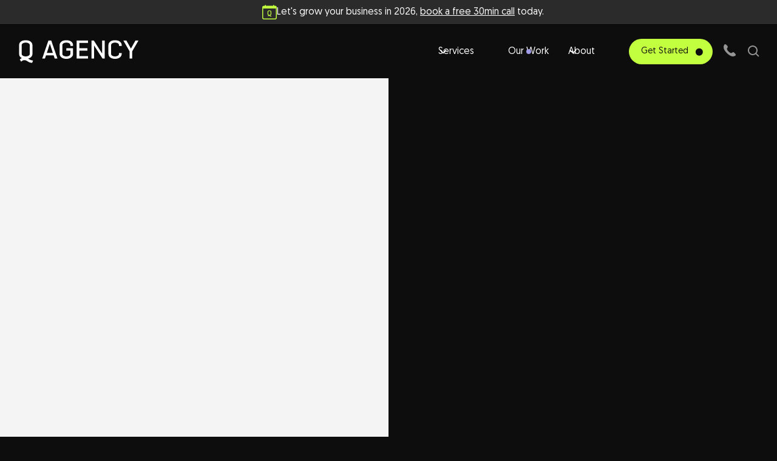

--- FILE ---
content_type: text/html
request_url: https://www.qagency.com.au/services/seo
body_size: 59041
content:
<!DOCTYPE html><!-- This site was created in Webflow. https://webflow.com --><!-- Last Published: Wed Jan 21 2026 14:02:00 GMT+0000 (Coordinated Universal Time) --><html data-wf-domain="www.qagency.com.au" data-wf-page="67cfc10a50d3b9d38ba33b54" data-wf-site="67cfc10a50d3b9d38ba33abf" lang="en" data-wf-collection="67cfc10a50d3b9d38ba33b04" data-wf-item-slug="seo"><head><meta charset="utf-8"/><title>SEO Agency Penrith – Q AGENCY</title><meta content="SEO Penrith:  Australia&#x27;s leading digital marketing agency for SEO, offering tailored SEO strategies to boost your online presence &amp; drive targeted traffic." name="description"/><meta content="SEO Agency Penrith – Q AGENCY" property="og:title"/><meta content="SEO Penrith:  Australia&#x27;s leading digital marketing agency for SEO, offering tailored SEO strategies to boost your online presence &amp; drive targeted traffic." property="og:description"/><meta content="https://cdn.prod.website-files.com/67cfc10a50d3b9d38ba33aeb/67cfc10a50d3b9d38ba33c5d_63c88a234c894c68775fe6cd_seo-service.webp" property="og:image"/><meta content="SEO Agency Penrith – Q AGENCY" property="twitter:title"/><meta content="SEO Penrith:  Australia&#x27;s leading digital marketing agency for SEO, offering tailored SEO strategies to boost your online presence &amp; drive targeted traffic." property="twitter:description"/><meta content="https://cdn.prod.website-files.com/67cfc10a50d3b9d38ba33aeb/67cfc10a50d3b9d38ba33c5d_63c88a234c894c68775fe6cd_seo-service.webp" property="twitter:image"/><meta property="og:type" content="website"/><meta content="summary_large_image" name="twitter:card"/><meta content="width=device-width, initial-scale=1" name="viewport"/><meta content="dTIirAEEBxDRBBwCbXKW_PzOoFqrx9IY0jpuLG0F2ZM" name="google-site-verification"/><meta content="Webflow" name="generator"/><link href="https://cdn.prod.website-files.com/67cfc10a50d3b9d38ba33abf/css/qagency-6ac219-3967266e73b46300f005356d.webflow.shared.ad72f5923.min.css" rel="stylesheet" type="text/css" integrity="sha384-rXL1kjMBPlx769RTlvLrFTMwCb+VLPoiLqYaN6TbObNTmk3i98q4Ki4Vn7Rs1q4x" crossorigin="anonymous"/><style>@media (min-width:992px) {html.w-mod-js:not(.w-mod-ix) [data-w-id="1119c40e-7bb9-3cee-d7e9-bbe2638b37de"] {opacity:0;}html.w-mod-js:not(.w-mod-ix) [data-w-id="4d096aec-c65d-0932-6e73-d8e0ffd04261"] {opacity:0;}html.w-mod-js:not(.w-mod-ix) [data-w-id="4d096aec-c65d-0932-6e73-d8e0ffd04254"] {opacity:0;}html.w-mod-js:not(.w-mod-ix) [data-w-id="5fbf9b94-9195-c506-f785-56eff769e349"] {opacity:0;}html.w-mod-js:not(.w-mod-ix) [data-w-id="e0cc0b26-6ea0-47ed-4556-c02275ee604d"] {opacity:0;}html.w-mod-js:not(.w-mod-ix) [data-w-id="0f2f4e76-7cd1-e287-e2d1-f111162c59f4"] {opacity:0;}html.w-mod-js:not(.w-mod-ix) [data-w-id="79e63436-5f2b-6de6-c91b-64c47a345125"] {opacity:0;}html.w-mod-js:not(.w-mod-ix) [data-w-id="c59d04a5-19f8-c293-8544-877fd03011e3"] {opacity:0;}html.w-mod-js:not(.w-mod-ix) [data-w-id="af7cea1a-8381-e663-23c6-70e6a1f5d7f7"] {opacity:0;}html.w-mod-js:not(.w-mod-ix) [data-w-id="77c5729d-0057-1261-fc5d-78ba0f3509ef"] {opacity:0;}html.w-mod-js:not(.w-mod-ix) [data-w-id="eaf1cc2c-c497-86ae-831d-57be211bad5a"] {opacity:0;}html.w-mod-js:not(.w-mod-ix) [data-w-id="24f96e98-ba28-541e-c6f5-f9fcb86b6a19"] {opacity:0;}html.w-mod-js:not(.w-mod-ix) [data-w-id="dd097f3a-9f31-1130-cbed-0c737a560ac2"] {opacity:0;}html.w-mod-js:not(.w-mod-ix) [data-w-id="d4dcddc5-cc01-fef9-874a-a60f0b00ec93"] {opacity:0;}html.w-mod-js:not(.w-mod-ix) [data-w-id="53447f55-2e62-6eec-aaff-4519ef3dea70"] {opacity:0;}html.w-mod-js:not(.w-mod-ix) [data-w-id="ff299ab9-c3b1-b404-58fd-56ba649f4a2f"] {opacity:0;}html.w-mod-js:not(.w-mod-ix) [data-w-id="6005bebc-abf4-7d69-bf28-d189f5ad9780"] {opacity:0;}}</style><link href="https://fonts.googleapis.com" rel="preconnect"/><link href="https://fonts.gstatic.com" rel="preconnect" crossorigin="anonymous"/><script src="https://ajax.googleapis.com/ajax/libs/webfont/1.6.26/webfont.js" type="text/javascript"></script><script type="text/javascript">WebFont.load({  google: {    families: ["Newsreader:200,300,regular,200italic,300italic,italic"]  }});</script><script type="text/javascript">!function(o,c){var n=c.documentElement,t=" w-mod-";n.className+=t+"js",("ontouchstart"in o||o.DocumentTouch&&c instanceof DocumentTouch)&&(n.className+=t+"touch")}(window,document);</script><link href="https://cdn.prod.website-files.com/63c0e56e984e0e63990de1e3/63d843938fe394be748806e0_favicon.png" rel="shortcut icon" type="image/x-icon"/><link href="https://cdn.prod.website-files.com/63c0e56e984e0e63990de1e3/63d843aaa17bf8cc5e20f640_webclip.png" rel="apple-touch-icon"/><link href="https://www.qagency.com.au/services/seo" rel="canonical"/><link rel="preconnect" href="https://global-uploads.webflow.com">
<link rel="preconnect" href="https://cdn.prod.website-files.com/">

<!-- Robots --> 
<meta name="robots" content="index, follow">

<!-- Google Tag Manager -->
<script defer>(function(w,d,s,l,i){w[l]=w[l]||[];w[l].push({'gtm.start':
new Date().getTime(),event:'gtm.js'});var f=d.getElementsByTagName(s)[0],
j=d.createElement(s),dl=l!='dataLayer'?'&l='+l:'';j.async=true;j.src=
'https://www.googletagmanager.com/gtm.js?id='+i+dl;f.parentNode.insertBefore(j,f);
})(window,document,'script','dataLayer','GTM-NFQK89M');</script>
<!-- End Google Tag Manager -->

<meta name="p:domain_verify" content="6aeddf2f376835db677bc14013bffca4"/>

<!-- MS Clarity -->
<script defer type="text/javascript">
    (function(c,l,a,r,i,t,y){
        c[a]=c[a]||function(){(c[a].q=c[a].q||[]).push(arguments)};
        t=l.createElement(r);t.async=1;t.src="https://www.clarity.ms/tag/"+i;
        y=l.getElementsByTagName(r)[0];y.parentNode.insertBefore(t,y);
    })(window, document, "clarity", "script", "fkmwqb6vxg");
</script>

<style>
/* Hide Services Nav Links on small laptop */
@media (min-width: 990px) and (max-width: 1570px) {
  .services-list-wrapper.is-hidden-small-laptop {
    display: none !important;
  }
}

/* Social Share Buttons */
.st-btn {
  border-radius: 20px;
  background-color: #737373 !important;
}

/* Current Nav Link Style */
.navbar12_link.w--current {
  color: #ddff50;
  font-weight: 500;
}

/* Purple text for dynamic titles */
.heading-style-h2.has-highlights strong {
  color: #a09be7;
  font-weight: 500;
}

/* Improve font quality */
* {
  -webkit-font-smoothing: antialiased;
  -moz-osx-font-smoothing: grayscale;
}

/* Fix Font Load flash 
.wf-loading * {
  opacity: 0;
}*/

/* <meta name="facebook-domain-verification" content="" /> */

/* Circled Text */
.circled-text-bg {
  position: relative;
  text-decoration: none;
  white-space: nowrap;
  z-index: 1;
}

.circled-text-bg:after {
  background-repeat: no-repeat;
  background-size: cover;
  position: absolute;
  height: 130%;
  width: 110%;
  content: "";
  bottom: -18%;
  left: -16px;
  z-index: -1;
  background-image: url(https://cdn.prod.website-files.com/63c0e56e984e0e63990de1e3/63c4bc7d0c0a8e29f6e203f4_circle-text-bg.svg);
}

/* Font Load Flash Fix 
.wf-loading * {
  opacity: 0;
}*/

/* Fix Current Link Color */
.navbar11_link.w--current {
  color: #ffffff !important;
}
@media only screen and (max-width: 991px) {
  .navbar11_link.w--current {
    color: #000000 !important;
  }
}

/* Post rich content border radius */
.text-rich-text.w-richtext img {
  border-radius: 0 !important;
  overflow: hidden;
}

::selection {
    background-color: var(--lav);
    color: var(--white); /* Optional: Change text color when highlighted */
}

::-moz-selection { /* Firefox support */
    background-color: var(--lav);
    color: var(--white);
}
</style>

<script type="text/javascript" src="https://www.bugherd.com/sidebarv2.js?apikey=qxakq3n5eyklakx3gzjrcq" async="true"></script>

<script type="application/ld+json">
{
  "@context": "https://schema.org",
  "@type": "LocalBusiness",
  "name": "Q Agency",
  "image": "https://cdn.prod.website-files.com/67cfc10a50d3b9d38ba33abf/67ecba8642bf4ddb23eb7946_og-image.webp",
  "@id": "https://www.qagency.com.au/",
  "url": "https://www.qagency.com.au/",
  "telephone": "1300 087 136",
  "address": {
    "@type": "PostalAddress",
    "streetAddress": "T10/2115 Castlereagh Rd",
    "addressLocality": "Penrith",
    "addressRegion": "NSW",
    "postalCode": "2750",
    "addressCountry": "AU"
  },
  "geo": {
    "@type": "GeoCoordinates",
    "latitude": -33.7363242,
    "longitude": 150.6946529
  },
  "openingHoursSpecification": {
    "@type": "OpeningHoursSpecification",
    "dayOfWeek": [
      "Monday",
      "Tuesday",
      "Wednesday",
      "Thursday",
      "Friday"
    ],
    "opens": "09:00",
    "closes": "17:00"
  },
  "sameAs": [
    "https://www.facebook.com/qagency.australia/",
    "https://www.instagram.com/qagency.australia/",
    "https://www.linkedin.com/company/qagency-au/"
  ] 
}
</script><!-- Botpoison -->
<script src="https://unpkg.com/@botpoison/browser" async></script>

<script type="application/ld+json">
{
  "@context": "https://schema.org",
  "@type": "BreadcrumbList",
  "itemListElement": [
    {
      "@type": "ListItem",
      "position": 1,
      "name": "Home",
      "item": "https://www.qagency.com.au/"
    },
    {
      "@type": "ListItem",
      "position": 2,
      "name": "Services",
      "item": "https://www.qagency.com.au/services/"
    },
    {
      "@type": "ListItem",
      "position": 3,
      "name": "SEO Agency",
      "item": "https://www.qagency.com.au/services/seo"
    }
  ]
}
</script></head><body class="body background-color-black"><div class="page-wrapper"><div class="global-styles w-embed"><style>

/* Get rid of top margin on first element in any rich text element */
.w-richtext > :not(div):first-child, .w-richtext > div:first-child > :first-child {
  margin-top: 0 !important;
}

/* Get rid of bottom margin on last element in any rich text element */
.w-richtext>:last-child, .w-richtext ol li:last-child, .w-richtext ul li:last-child {
	margin-bottom: 0 !important;
}

/* 
Make the following elements inherit typography styles from the parent and not have hardcoded values. 
Important: You will not be able to style for example "All Links" in Designer with this CSS applied.
Uncomment this CSS to use it in the project. Leave this message for future hand-off.
*/
/*
a,
.w-input,
.w-select,
.w-tab-link,
.w-nav-link,
.w-dropdown-btn,
.w-dropdown-toggle,
.w-dropdown-link {
  color: inherit;
  text-decoration: inherit;
  font-size: inherit;
}
*/

/* Prevent all click and hover interaction with an element */
.pointer-events-off {
	pointer-events: none;
}

/* Enables all click and hover interaction with an element */
.pointer-events-on {
  pointer-events: auto;
}

/* Snippet enables you to add class of div-square which creates and maintains a 1:1 dimension of a div.*/
.div-square::after {
  content: "";
  display: block;
  padding-bottom: 100%;
}

/*Hide focus outline for main content element*/
    main:focus-visible {
    outline: -webkit-focus-ring-color auto 0px;
}

/* Make sure containers never lose their center alignment*/
.container-medium, .container-small, .container-large {
  margin-right: auto !important;
  margin-left: auto !important;
}

/*Reset selects, buttons, and links styles*/
.w-input, .w-select, a {
color: inherit;
text-decoration: inherit;
font-size: inherit;
}

/*Apply "..." after 3 lines of text */
.text-style-3lines {
    display: -webkit-box;
    overflow: hidden;
    -webkit-line-clamp: 3;
    -webkit-box-orient: vertical;
}

/* Apply "..." after 2 lines of text */
.text-style-2lines {
    display: -webkit-box;
    overflow: hidden;
    -webkit-line-clamp: 2;
    -webkit-box-orient: vertical;
}
/* Apply "..." at 100% width */
.truncate-width { 
		width: 100%; 
    white-space: nowrap; 
    overflow: hidden; 
    text-overflow: ellipsis; 
}
/* Removes native scrollbar */
.no-scrollbar {
    -ms-overflow-style: none;  // IE 10+
    overflow: -moz-scrollbars-none;  // Firefox
}

.no-scrollbar::-webkit-scrollbar {
    display: none; // Safari and Chrome
}

/* Adds inline flex display */
.display-inlineflex {
  display: inline-flex;
}

/* These classes are never overwritten */
.hide {
  display: none !important;
}

@media screen and (max-width: 991px) {
    .hide, .hide-tablet {
        display: none !important;
    }
}
  @media screen and (max-width: 767px) {
    .hide-mobile-landscape{
      display: none !important;
    }
}
  @media screen and (max-width: 479px) {
    .hide-mobile{
      display: none !important;
    }
}
 
.margin-0 {
  margin: 0rem !important;
}
  
.padding-0 {
  padding: 0rem !important;
}

.spacing-clean {
padding: 0rem !important;
margin: 0rem !important;
}

.margin-top {
  margin-right: 0rem !important;
  margin-bottom: 0rem !important;
  margin-left: 0rem !important;
}

.padding-top {
  padding-right: 0rem !important;
  padding-bottom: 0rem !important;
  padding-left: 0rem !important;
}
  
.margin-right {
  margin-top: 0rem !important;
  margin-bottom: 0rem !important;
  margin-left: 0rem !important;
}

.padding-right {
  padding-top: 0rem !important;
  padding-bottom: 0rem !important;
  padding-left: 0rem !important;
}

.margin-bottom {
  margin-top: 0rem !important;
  margin-right: 0rem !important;
  margin-left: 0rem !important;
}

.padding-bottom {
  padding-top: 0rem !important;
  padding-right: 0rem !important;
  padding-left: 0rem !important;
}

.margin-left {
  margin-top: 0rem !important;
  margin-right: 0rem !important;
  margin-bottom: 0rem !important;
}
  
.padding-left {
  padding-top: 0rem !important;
  padding-right: 0rem !important;
  padding-bottom: 0rem !important;
}
  
.margin-horizontal {
  margin-top: 0rem !important;
  margin-bottom: 0rem !important;
}

.padding-horizontal {
  padding-top: 0rem !important;
  padding-bottom: 0rem !important;
}

.margin-vertical {
  margin-right: 0rem !important;
  margin-left: 0rem !important;
}
  
.padding-vertical {
  padding-right: 0rem !important;
  padding-left: 0rem !important;
}
.text-size-regular.is-testimonial-clamped {
	  display: -webkit-box;
    -webkit-box-orient: vertical;
    -webkit-line-clamp: 8;
    overflow: hidden;
}


/** Button Hovers **/
.button {
  position: relative;
  overflow: hidden;
}

.button-dot {
  position: absolute;
  width: 13px; /* Original size */
  height: 13px;
}

.is-icon:hover .button-dot {
  transform: translate(-50%, -50%) scale(50);
  color: var(--dark-grey);
}

.is-secondary.is-icon:hover .button-dot {
  color: var(--lime);
}

.is-icon.is-alternate:hover .button-dot {
  color: var(--lime);
}

.is-icon:hover .button-dot_hover {
  opacity: 1;
  transform: scale(1.1);
}

.is-secondary.is-icon:hover .button-dot_hover {
  color: var(--dark-grey);
}
.is-icon.is-alternate:hover .button-dot_hover {
  color: var(--dark-grey);
}

/* Mobile-only hard reset in case global button rules exist */
@media (max-width: 767px){
  .swiper-bullet-wrapper{ justify-content:center; }
  .swiper-bullet-wrapper .swiper-bullet{
    all:unset;
    display:inline-block !important;
    flex:0 0 auto !important;
    width:10px !important;
    height:10px !important;
    border-radius:50% !important;
    background:#222222;
    line-height:0 !important;
    -webkit-appearance:none !important;
    appearance:none !important;
    cursor:pointer;
  }
  .swiper-bullet-wrapper .swiper-bullet.is-active{ background:#0d0d0d !important; }
}

</style></div><div class="navbar11_sticky-wrap"><section class="banner10_component"><div class="padding-global"><div class="banner10_content-wrapper"><div class="banner10_content"><div class="icon-embed-xsmall text-color-lime hide-mobile-portrait w-embed"><svg id="Group_1684" data-name="Group 1684" xmlns="http://www.w3.org/2000/svg" xmlns:xlink="http://www.w3.org/1999/xlink" width="24" height="24" viewBox="0 0 24 24">
  <defs>
    <clipPath id="clip-path">
      <rect id="Rectangle_565" data-name="Rectangle 565" width="24" height="24" fill="none"/>
    </clipPath>
  </defs>
  <g id="Group_1683" data-name="Group 1683" clip-path="url(#clip-path)">
    <path id="Path_3554" data-name="Path 3554" d="M21,1.5H19.5V.75a.75.75,0,0,0-1.5,0V1.5H6V.75a.75.75,0,0,0-1.5,0V1.5H3a3,3,0,0,0-3,3V21a3,3,0,0,0,3,3H21a3,3,0,0,0,3-3V4.5a3,3,0,0,0-3-3M22.5,21A1.5,1.5,0,0,1,21,22.5H3A1.5,1.5,0,0,1,1.5,21V6h21Z" fill="currentColor" />
    <path id="Path_3555" data-name="Path 3555" d="M14.453,21.781a3.131,3.131,0,0,0-.941.67l.659.965a1.939,1.939,0,0,1,1.494-.694,2.959,2.959,0,0,1,1.541.611A4.167,4.167,0,0,0,19.181,24l.434-1.117a3.724,3.724,0,0,1-1.739-.543c-.165-.106-.353-.213-.553-.329a2.317,2.317,0,0,0,2-2.153v-3.9c0-1.223-1.142-2.283-3.094-2.283s-3.081,1.061-3.081,2.283v3.9a2.133,2.133,0,0,0,1.305,1.917m-.071-5.82c0-.741.824-1.165,1.846-1.165s1.858.425,1.858,1.165v3.9c0,.741-.835,1.165-1.858,1.165v0c-1.023,0-1.846-.423-1.846-1.165Z" fill="currentColor" transform="translate(-4.383 -4.559)"/>
  </g>
</svg></div><div class="text-size-small is-banner hide-tablet">Let&#x27;s grow your business in <span class="this-year">2026</span>, <a href="/book-a-call" class="is-link">book a free 30min call</a> today.</div><div class="text-size-small is-banner hide-desktop"><a href="/book-a-call" class="is-link">book a free 30min call</a>  today.</div></div></div></div></section><div data-animation="default" class="navbar11_component w-nav" data-easing2="ease" data-wf--navbar---mega-menu-2026--variant="base" fs-scrolldisable-element="smart-nav" data-easing="ease" data-collapse="medium" role="banner" data-duration="400"><div class="code-embed-4 w-embed w-script"><style>
/* hide submenu */
.seo-submenu,
.ppc-submenu {
    display: none;
}

/* show submenu on hover */
.seo-menu-button:hover .seo-submenu {
    display: block;
}

.ppc-menu-button:hover .ppc-submenu {
    display: block;
}

/* arrow default */
.seo-menu-button img.arrow-right,
.ppc-menu-button img.arrow-right {
    transition: transform 0.3s ease;
    transform: rotate(0deg);
}

/* rotate when parent is hovered */
.seo-menu-button:hover .seo-arrow-right {
    transform: rotate(90deg);
}

.ppc-menu-button:hover .ppc-arrow-right {
    transform: rotate(90deg);
}
</style>

<script>
document.addEventListener("DOMContentLoaded", function () {
    const nav = document.querySelector(".home_nav");
    if (!nav) return;

    function handleScroll() {
        const scrollTop = window.scrollY;
        const docHeight = document.documentElement.scrollHeight - window.innerHeight;
        const scrollPercent = (scrollTop / docHeight) * 100;

        if (scrollPercent > 1) {
            nav.style.backgroundColor = "#0d0d0d";
        } else {
            nav.style.backgroundColor = "transparent";
        }
    }

    window.addEventListener("scroll", handleScroll);
});
</script></div><div class="navbar11_container"><a href="/" class="navbar12_logo-link w-nav-brand"><div class="navbar12_logo-2 is-funnel w-embed"><svg width="currentWidth" height="currentHeight" viewBox="0 0 154 31" fill="none" xmlns="http://www.w3.org/2000/svg">
<g clip-path="url(#clip0_6804_79)">
<path d="M13.6495 25.3902C13.1917 25.0903 12.6677 24.7904 12.1119 24.4614C15.678 23.5662 17.6728 21.1443 17.6728 18.3878V7.37361C17.6728 3.92429 14.4985 0.936188 9.06924 0.936188C3.64002 0.936188 0.5 3.92429 0.5 7.37361V18.3878C0.526132 19.5485 0.882858 20.6767 1.52714 21.6363C2.17141 22.5959 3.07571 23.3459 4.13092 23.7958C3.14953 24.2558 2.26113 24.8971 1.51112 25.6869L3.34311 28.4074C3.85167 27.7919 4.48753 27.2975 5.20557 26.9592C5.92362 26.6209 6.70626 26.447 7.49798 26.4499C9.23079 26.4499 10.5388 27.4115 11.7851 28.1745C13.4274 29.2663 15.3161 29.9172 17.2742 30.0662L18.4849 26.9174C16.7714 26.8235 15.1078 26.2989 13.6439 25.3908M9.06362 21.6738C6.21678 21.6738 3.92944 20.4787 3.92944 18.3884V7.37361C3.92944 5.2858 6.22114 4.08815 9.06362 4.08815C11.9061 4.08815 14.2327 5.28643 14.2327 7.37361V18.3878C14.2327 20.4756 11.9111 21.6732 9.06425 21.6732" fill="white"/>
<path d="M149.249 1.2674L143.396 11.7178L137.545 1.2674H133.649L141.663 15.0685V24.4908H145.098V15.0685L153.141 1.2674H149.249Z" fill="white"/>
<path d="M123.131 0.934998C117.701 0.934998 114.66 3.9212 114.66 7.37052V18.3847C114.66 21.8334 117.701 24.8202 123.131 24.8202C128.561 24.8202 131.636 21.834 131.636 18.3847V17.3566H128.202V18.3853C128.202 20.4731 125.977 21.6708 123.132 21.6708C120.287 21.6708 118.095 20.4756 118.095 18.3853V7.37305C118.095 5.28524 120.285 4.08759 123.132 4.08759C125.978 4.08759 128.202 5.28587 128.202 7.37305V8.40051H131.636V7.37052C131.636 3.92183 128.561 0.934998 123.131 0.934998Z" fill="white"/>
<path d="M106.661 17.9863L95.9325 1.2674H93.1523V24.4908H96.4234V7.83388L107.184 24.4908H109.967V1.2674H106.696L106.661 17.9863Z" fill="white"/>
<path d="M74.1543 24.4908H88.6106V21.3382H77.5887V14.339H87.7941V11.1902H77.5887V4.41936H88.6106V1.2674H74.1543V24.4908Z" fill="white"/>
<path d="M60.9317 0.936218C55.505 0.936218 52.3618 3.92242 52.3618 7.37174V18.3878C52.3618 21.8365 55.5025 24.8233 60.9317 24.8233C66.3609 24.8233 69.5396 21.8377 69.5396 18.3878V11.1899H60.9317V14.3387H66.0995V18.3878C66.0995 20.4756 63.7779 21.6732 60.9317 21.6732C58.0855 21.6732 55.7956 20.4781 55.7956 18.3878V7.37364C55.7956 5.28583 58.0873 4.08818 60.9317 4.08818C63.776 4.08818 66.0995 5.28646 66.0995 7.37364V8.40173H69.5396V7.37364C69.5396 3.92432 66.3584 0.936218 60.9317 0.936218Z" fill="white"/>
<path d="M38.1142 1.2674L30.1338 24.4908H33.6331L35.0054 20.3101H44.7548L46.127 24.4908H49.6257L41.6466 1.2674H38.1142ZM36.0558 17.1588L39.8807 5.48161L43.7075 17.1588H36.0558Z" fill="white"/>
</g>
<defs>
<clipPath id="clip0_6804_79">
<rect width="152.641" height="29.13" fill="white" transform="translate(0.5 0.934998)"/>
</clipPath>
</defs>
</svg></div><img loading="lazy" src="https://cdn.prod.website-files.com/67cfc10a50d3b9d38ba33abf/67cfc10a50d3b9d38ba33b1d_company-logo.svg" alt="" class="navbar11_logo-2 hide"/></a><nav role="navigation" class="navbar11_menu-4 is-page-height-tablet w-nav-menu"><div data-delay="200" data-hover="true" data-w-id="d6af8629-7a46-081d-271a-16bdad0981fd" class="navbar11_menu-dropdown w-dropdown"><div class="navbar11_dropdown-toggle-4 w-dropdown-toggle"><div class="dropdown-icon-4 w-embed"><svg width=" 100%" height=" 100%" viewBox="0 0 16 16" fill="none" xmlns="http://www.w3.org/2000/svg">
<path fill-rule="evenodd" clip-rule="evenodd" d="M2.55806 6.29544C2.46043 6.19781 2.46043 6.03952 2.55806 5.94189L3.44195 5.058C3.53958 4.96037 3.69787 4.96037 3.7955 5.058L8.00001 9.26251L12.2045 5.058C12.3021 4.96037 12.4604 4.96037 12.5581 5.058L13.4419 5.94189C13.5396 6.03952 13.5396 6.19781 13.4419 6.29544L8.17678 11.5606C8.07915 11.6582 7.92086 11.6582 7.82323 11.5606L2.55806 6.29544Z" fill="currentColor"/>
</svg></div><div class="dropdown-link-text hide-desktop">Services</div><a href="/services" class="dropdown-link-text hide-tablet">Services</a></div><nav class="navbar11_dropdown-list-4 shadow-medium w-dropdown-list"><div class="container-medium"><div class="navbar11-dropdown_column-wrapper home-14"><div class="navbar11_dropdown-link-list home-195"><a href="#" class="navbar11_dropdown-link-6 home-287 w-inline-block"><div class="navbar11_dropdown-title_wrapper home-256 is-main home-297"><div class="text-weight-medium home-170">Marketing</div><div class="navbar11_icon-wrapper home-299"><div class="navbar11_icon-inner home-300"><img loading="lazy" src="https://cdn.prod.website-files.com/67cfc10a50d3b9d38ba33abf/67cfc10a50d3b9d38ba33cee_arrow-right.svg" alt="" class="navbar11_dropdown-icon-2 home-302 is-hidden home-301"/><img loading="lazy" src="https://cdn.prod.website-files.com/67cfc10a50d3b9d38ba33abf/67cfc10a50d3b9d38ba33cee_arrow-right.svg" alt="" class="navbar11_dropdown-icon-2 home-302"/></div></div></div><div class="navbar11_text-wrapper hide-mobile-landscape home-303"><div class="text-size-small home-206 hide-mobile-landscape home-304">Marketing Services to Maximize ROI.</div></div></a><div class="seo-menu-button home-25"><a href="/services/seo" aria-current="page" class="navbar11_dropdown-link-6 home-287 is-sublink home-255 is-seo home-26 w-inline-block w--current"><div class="navbar11_dropdown-title_wrapper home-256"><img loading="lazy" src="https://cdn.prod.website-files.com/67cfc10a50d3b9d38ba33abf/6930d0d6abf7bf86635acae9_SEO.svg" alt="" class="navbar11_dropdown-icon-2 home-302 is-small home-187"/><div class="navbar11_dropdown-sublink home-258">SEO</div></div><img loading="lazy" src="https://cdn.prod.website-files.com/67cfc10a50d3b9d38ba33abf/67cfc10a50d3b9d38ba33cee_arrow-right.svg" alt="" class="seo-arrow-right home-30"/></a><div class="seo-submenu home-31"><a href="/ai-seo" class="navbar11_dropdown-link-6 home-287 is-sublink home-255 submenu-item home-76 w-inline-block"><div class="navbar11_dropdown-title_wrapper home-256"><div class="navbar11_dropdown-sublink home-258">AI SEO</div></div></a></div></div><div class="ppc-menu-button home-56"><a href="/services/paid-ads" class="navbar11_dropdown-link-6 home-287 is-sublink home-255 is-paid-ads home-57 w-inline-block"><div class="navbar11_dropdown-title_wrapper home-256"><img loading="lazy" src="https://cdn.prod.website-files.com/67cfc10a50d3b9d38ba33abf/67cfc10a50d3b9d38ba33cfc_IcBaselineAdsClick.svg" alt="" class="navbar11_dropdown-icon-2 home-302 is-small home-187"/><div class="navbar11_dropdown-sublink home-258">PPC</div></div></a></div><a href="/services/social-media" class="navbar11_dropdown-link-6 home-287 is-sublink home-255 w-inline-block"><div class="navbar11_dropdown-title_wrapper home-256"><img loading="lazy" src="https://cdn.prod.website-files.com/67cfc10a50d3b9d38ba33abf/67cfc10a50d3b9d38ba33cf0_IcOutlinePeopleAlt.svg" alt="" class="navbar11_dropdown-icon-2 home-302 is-small home-187"/><div class="navbar11_dropdown-sublink home-258">Social Media</div></div></a></div><div class="navbar11_dropdown-link-list home-195"><a href="#" class="navbar11_dropdown-link-6 home-287 w-inline-block"><div class="navbar11_dropdown-title_wrapper home-256 is-main home-297"><div class="text-weight-medium home-170">Creative</div><div class="navbar11_icon-wrapper home-299"><div class="navbar11_icon-inner home-300"><img loading="lazy" src="https://cdn.prod.website-files.com/67cfc10a50d3b9d38ba33abf/67cfc10a50d3b9d38ba33cee_arrow-right.svg" alt="" class="navbar11_dropdown-icon-2 home-302 is-hidden home-301"/><img loading="lazy" src="https://cdn.prod.website-files.com/67cfc10a50d3b9d38ba33abf/67cfc10a50d3b9d38ba33cee_arrow-right.svg" alt="" class="navbar11_dropdown-icon-2 home-302"/></div></div></div><div class="navbar11_text-wrapper hide-mobile-landscape home-303"><div class="text-size-small home-206 hide-mobile-landscape home-304">Create a brand that resonates.</div></div></a><a href="/videography" class="navbar11_dropdown-link-6 home-287 is-sublink home-255 w-inline-block"><div class="navbar11_dropdown-title_wrapper home-256"><img loading="lazy" src="https://cdn.prod.website-files.com/67cfc10a50d3b9d38ba33abf/692d534a540178f83f94ef02_icons8-video-trimming-30.svg" alt="" class="navbar11_dropdown-icon-2 home-302 is-small home-187"/><div class="navbar11_dropdown-sublink home-258">Video Production</div></div></a><a href="/services/branding" class="navbar11_dropdown-link-6 home-287 is-sublink home-255 w-inline-block"><div class="navbar11_dropdown-title_wrapper home-256"><img loading="lazy" src="https://cdn.prod.website-files.com/67cfc10a50d3b9d38ba33abf/67cfc10a50d3b9d38ba33cfd_TablerBrandAbstract.svg" alt="" class="navbar11_dropdown-icon-2 home-302 is-small home-187"/><div class="navbar11_dropdown-sublink home-258">Brand Identity</div></div></a></div><div class="navbar11_dropdown-link-list home-195"><a href="/services/websites" class="navbar11_dropdown-link-6 home-287 w-inline-block"><div class="navbar11_dropdown-title_wrapper home-256 is-main home-297"><div class="text-weight-medium home-170">Websites</div><div class="navbar11_icon-wrapper home-299"><div class="navbar11_icon-inner home-300"><img loading="lazy" src="https://cdn.prod.website-files.com/67cfc10a50d3b9d38ba33abf/67cfc10a50d3b9d38ba33cee_arrow-right.svg" alt="" class="navbar11_dropdown-icon-2 home-302 is-hidden home-301"/><img loading="lazy" src="https://cdn.prod.website-files.com/67cfc10a50d3b9d38ba33abf/67cfc10a50d3b9d38ba33cee_arrow-right.svg" alt="" class="navbar11_dropdown-icon-2 home-302"/></div></div></div><div class="navbar11_text-wrapper hide-mobile-landscape home-303"><div class="text-size-small home-206 hide-mobile-landscape home-304">Eye-catching Websites that convert.</div></div></a><a href="/shopify-development-agency" class="navbar11_dropdown-link-6 home-287 is-sublink home-255 w-inline-block"><div class="navbar11_dropdown-title_wrapper home-256"><img loading="lazy" src="https://cdn.prod.website-files.com/67cfc10a50d3b9d38ba33abf/67cfc10a50d3b9d38ba33cea_shopify.svg" alt="shopify" class="navbar11_dropdown-icon-2 home-302 is-small home-187"/><div class="navbar11_dropdown-sublink home-258">Shopify Websites</div></div></a><a href="/webflow-development-agency" class="navbar11_dropdown-link-6 home-287 is-sublink home-255 w-inline-block"><div class="navbar11_dropdown-title_wrapper home-256"><img loading="lazy" src="https://cdn.prod.website-files.com/67cfc10a50d3b9d38ba33abf/67cfc10a50d3b9d38ba33ce9_webflow-icon.svg" alt="webflow" class="navbar11_dropdown-icon-2 home-302 is-small home-187"/><div class="navbar11_dropdown-sublink home-258">Webflow Websites</div></div></a><a href="/wordpress-development-agency" class="navbar11_dropdown-link-6 home-287 is-sublink home-255 is-last home-159 w-inline-block"><div class="navbar11_dropdown-title_wrapper home-256"><img loading="lazy" src="https://cdn.prod.website-files.com/67cfc10a50d3b9d38ba33abf/67cfc10a50d3b9d38ba33ceb_wordpress.svg" alt="wordpress" class="navbar11_dropdown-icon-2 home-302 is-small home-187"/><div class="navbar11_dropdown-sublink home-258">Wordpress Websites</div></div></a><a href="/lead-gen-websites" class="navbar11_dropdown-link-6 home-287 is-sublink home-255 w-inline-block"><div class="navbar11_dropdown-title_wrapper home-256"><div class="navbar11_dropdown-icon-2 home-302 text-color-black home-257 w-embed"><svg xmlns="http://www.w3.org/2000/svg" xmlns:xlink="http://www.w3.org/1999/xlink" aria-hidden="true" role="img" class="iconify iconify--bx" width="100%" height="100%" preserveAspectRatio="xMidYMid meet" viewBox="0 0 24 24"><path fill="currentColor" d="m21.484 11.125l-9.022-5a1 1 0 0 0-.968-.001l-8.978 4.96a1 1 0 0 0-.003 1.749l9.022 5.04a.995.995 0 0 0 .973.001l8.978-5a1 1 0 0 0-.002-1.749zm-9.461 4.73l-6.964-3.89l6.917-3.822l6.964 3.859l-6.917 3.853z"></path><path fill="currentColor" d="M12 22a.994.994 0 0 0 .485-.126l9-5l-.971-1.748L12 19.856l-8.515-4.73l-.971 1.748l9 5A1 1 0 0 0 12 22zm8-20h-2v2h-2v2h2v2h2V6h2V4h-2z"></path></svg></div><div class="navbar11_dropdown-sublink home-258">Lead-Gen</div></div></a></div></div></div></nav></div><div data-delay="200" data-hover="true" data-w-id="d6af8629-7a46-081d-271a-16bdad098279" class="navbar11_menu-dropdown is-single hide w-dropdown"><div class="navbar11_dropdown-toggle-4 w-dropdown-toggle"><div class="dropdown-icon-4 w-embed"><svg width=" 100%" height=" 100%" viewBox="0 0 16 16" fill="none" xmlns="http://www.w3.org/2000/svg">
<path fill-rule="evenodd" clip-rule="evenodd" d="M2.55806 6.29544C2.46043 6.19781 2.46043 6.03952 2.55806 5.94189L3.44195 5.058C3.53958 4.96037 3.69787 4.96037 3.7955 5.058L8.00001 9.26251L12.2045 5.058C12.3021 4.96037 12.4604 4.96037 12.5581 5.058L13.4419 5.94189C13.5396 6.03952 13.5396 6.19781 13.4419 6.29544L8.17678 11.5606C8.07915 11.6582 7.92086 11.6582 7.82323 11.5606L2.55806 6.29544Z" fill="currentColor"/>
</svg></div><div class="dropdown-link-text hide-desktop">Industries</div><a href="#" class="dropdown-link-text hide-tablet">Industries</a></div><nav class="navbar11_dropdown-list-4 shadow-medium is-single w-dropdown-list"><div class="navbar11_dropdown-link-list"><a href="/services/websites" class="navbar11_dropdown-link-6 w-inline-block"><div class="navbar11_dropdown-title_wrapper is-main"><div class="text-weight-semibold">Industries</div><div class="navbar11_icon-wrapper"><div class="navbar11_icon-inner"><img loading="lazy" src="https://cdn.prod.website-files.com/67cfc10a50d3b9d38ba33abf/67cfc10a50d3b9d38ba33cee_arrow-right.svg" alt="" class="navbar11_dropdown-icon-2 is-hidden"/><img loading="lazy" src="https://cdn.prod.website-files.com/67cfc10a50d3b9d38ba33abf/67cfc10a50d3b9d38ba33cee_arrow-right.svg" alt="" class="navbar11_dropdown-icon-2"/></div></div></div><div class="navbar11_text-wrapper hide-mobile-landscape"><div class="text-size-small hide-mobile-landscape">Helping you grow.</div></div></a><div id="w-node-d6af8629-7a46-081d-271a-16bdad09828d-ad0981f6" class="navbar11-dropdown-heading_wrapper"><div class="text-size-small">Experts in your Industry</div></div><a href="#" class="navbar11_dropdown-link-6 is-sublink w-inline-block"><div class="navbar11_dropdown-title_wrapper"><div class="navbar11_dropdown-icon-2 text-color-black w-embed"><svg xmlns="http://www.w3.org/2000/svg" xmlns:xlink="http://www.w3.org/1999/xlink" aria-hidden="true" role="img" class="iconify iconify--ic" width="100%" height="100%" preserveAspectRatio="xMidYMid meet" viewBox="0 0 24 24"><path fill="currentColor" d="M1 21.98c0 .56.45 1.01 1.01 1.01H15c.56 0 1.01-.45 1.01-1.01V21H1v.98zM8.5 8.99C4.75 8.99 1 11 1 15h15c0-4-3.75-6.01-7.5-6.01zM3.62 13c1.11-1.55 3.47-2.01 4.88-2.01s3.77.46 4.88 2.01H3.62zM1 17h15v2H1zM18 5V1h-2v4h-5l.23 2h9.56l-1.4 14H18v2h1.72c.84 0 1.53-.65 1.63-1.47L23 5h-5z"></path></svg></div><div class="navbar11_dropdown-sublink">Hospitality &amp; Food</div></div></a><a href="#" class="navbar11_dropdown-link-6 is-sublink w-inline-block"><div class="navbar11_dropdown-title_wrapper"><div class="navbar11_dropdown-icon-2 text-color-black w-embed"><svg xmlns="http://www.w3.org/2000/svg" xmlns:xlink="http://www.w3.org/1999/xlink" aria-hidden="true" role="img" class="iconify iconify--ic" width="100%" height="100%" preserveAspectRatio="xMidYMid meet" viewBox="0 0 24 24"><path fill="currentColor" d="M6.36 18.78L6.61 21l1.62-1.54l2.77-7.6c-.68-.17-1.28-.51-1.77-.98l-2.87 7.9zm8.41-7.9c-.49.47-1.1.81-1.77.98l2.77 7.6L17.39 21l.26-2.22l-2.88-7.9zM15 8c0-1.3-.84-2.4-2-2.82V3h-2v2.18C9.84 5.6 9 6.7 9 8c0 1.66 1.34 3 3 3s3-1.34 3-3zm-3 1c-.55 0-1-.45-1-1s.45-1 1-1s1 .45 1 1s-.45 1-1 1z"></path></svg></div><div class="navbar11_dropdown-sublink">Architecture &amp; Design</div></div></a><a href="#" class="navbar11_dropdown-link-6 is-sublink w-inline-block"><div class="navbar11_dropdown-title_wrapper"><div class="navbar11_dropdown-icon-2 text-color-black w-embed"><svg xmlns="http://www.w3.org/2000/svg" xmlns:xlink="http://www.w3.org/1999/xlink" aria-hidden="true" role="img" class="iconify iconify--carbon" width="100%" height="100%" preserveAspectRatio="xMidYMid meet" viewBox="0 0 32 32"><path fill="currentColor" d="M28 12h-8V4h8Zm-6-2h4V6h-4Z"></path><path fill="currentColor" d="M17 15V9H9v14h14v-8Zm-6-4h4v4h-4Zm4 10h-4v-4h4Zm6 0h-4v-4h4Z"></path><path fill="currentColor" d="M26 28H6a2.002 2.002 0 0 1-2-2V6a2.002 2.002 0 0 1 2-2h10v2H6v20h20V16h2v10a2.002 2.002 0 0 1-2 2Z"></path></svg></div><div class="navbar11_dropdown-sublink">SaaS Companies</div></div></a><a href="/services/seo" aria-current="page" class="navbar11_dropdown-link-6 is-sublink w-inline-block w--current"><div class="navbar11_dropdown-title_wrapper"><div class="navbar11_dropdown-icon-2 text-color-black w-embed"><svg xmlns="http://www.w3.org/2000/svg" xmlns:xlink="http://www.w3.org/1999/xlink" aria-hidden="true" role="img" class="iconify iconify--carbon" width="100%" height="100%" preserveAspectRatio="xMidYMid meet" viewBox="0 0 32 32"><path fill="currentColor" d="M29.34 16.06a1 1 0 0 0-1.108.3l-3.772 4.526l-5.436-.988l-3.602-8.952A3.014 3.014 0 0 0 12.614 9h-4.06a3.002 3.002 0 0 0-1.544.428L2 12.434v6.4l5 .91V30h2v-9.893l3.565.648L14 24.2V30h2v-6.2l-1.091-2.618l8.081 1.469l-4.758 5.709A1 1 0 0 0 19 30h10a1 1 0 0 0 1-1V17a1 1 0 0 0-.66-.94zM4 17.166v-3.6l3-1.8v5.945zm5 .909V11h3.614a1.014 1.014 0 0 1 .945.67l3.14 7.805zM28 28h-6.865L28 19.762zM12.5 8A3.5 3.5 0 1 1 16 4.5A3.504 3.504 0 0 1 12.5 8zm0-5A1.5 1.5 0 1 0 14 4.5A1.502 1.502 0 0 0 12.5 3z"></path></svg></div><div class="navbar11_dropdown-sublink">Trade Industries</div></div></a><a href="/services/seo" aria-current="page" class="navbar11_dropdown-link-6 is-sublink w-inline-block w--current"><div class="navbar11_dropdown-title_wrapper"><div class="navbar11_dropdown-icon-2 text-color-black w-embed"><svg xmlns="http://www.w3.org/2000/svg" xmlns:xlink="http://www.w3.org/1999/xlink" aria-hidden="true" role="img" class="iconify iconify--ic" width="100%" height="100%" preserveAspectRatio="xMidYMid meet" viewBox="0 0 24 24"><path fill="currentColor" d="M11 9h2V6h3V4h-3V1h-2v3H8v2h3v3zm-4 9c-1.1 0-1.99.9-1.99 2S5.9 22 7 22s2-.9 2-2s-.9-2-2-2zm10 0c-1.1 0-1.99.9-1.99 2s.89 2 1.99 2s2-.9 2-2s-.9-2-2-2zm-9.83-3.25l.03-.12l.9-1.63h7.45c.75 0 1.41-.41 1.75-1.03l3.86-7.01L19.42 4h-.01l-1.1 2l-2.76 5H8.53l-.13-.27L6.16 6l-.95-2l-.94-2H1v2h2l3.6 7.59l-1.35 2.45c-.16.28-.25.61-.25.96c0 1.1.9 2 2 2h12v-2H7.42c-.13 0-.25-.11-.25-.25z"></path></svg></div><div class="navbar11_dropdown-sublink">E-commerce</div></div></a><a href="/services/seo" aria-current="page" class="navbar11_dropdown-link-6 is-sublink w-inline-block w--current"><div class="navbar11_dropdown-title_wrapper"><div class="navbar11_dropdown-icon-2 text-color-black w-embed"><svg xmlns="http://www.w3.org/2000/svg" xmlns:xlink="http://www.w3.org/1999/xlink" aria-hidden="true" role="img" class="iconify iconify--ph" width="100%" height="100%" preserveAspectRatio="xMidYMid meet" viewBox="0 0 256 256"><path fill="currentColor" d="m197.58 129.06l-51.61-19l-19-51.65a15.92 15.92 0 0 0-29.88 0L78.07 110l-51.65 19a15.92 15.92 0 0 0 0 29.88L78 178l19 51.62a15.92 15.92 0 0 0 29.88 0l19-51.61l51.65-19a15.92 15.92 0 0 0 0-29.88ZM140.39 163a15.87 15.87 0 0 0-9.43 9.43l-19 51.46L93 172.39a15.87 15.87 0 0 0-9.39-9.39l-51.46-19l51.46-19a15.87 15.87 0 0 0 9.39-9.39l19-51.46l19 51.46a15.87 15.87 0 0 0 9.43 9.43l51.46 19ZM144 40a8 8 0 0 1 8-8h16V16a8 8 0 0 1 16 0v16h16a8 8 0 0 1 0 16h-16v16a8 8 0 0 1-16 0V48h-16a8 8 0 0 1-8-8Zm104 48a8 8 0 0 1-8 8h-8v8a8 8 0 0 1-16 0v-8h-8a8 8 0 0 1 0-16h8v-8a8 8 0 0 1 16 0v8h8a8 8 0 0 1 8 8Z"></path></svg></div><div class="navbar11_dropdown-sublink">Health &amp; Beauty</div></div></a><a href="/services/seo" aria-current="page" class="navbar11_dropdown-link-6 is-sublink w-inline-block w--current"><div class="navbar11_dropdown-title_wrapper"><div class="navbar11_dropdown-icon-2 text-color-black w-embed"><svg xmlns="http://www.w3.org/2000/svg" xmlns:xlink="http://www.w3.org/1999/xlink" aria-hidden="true" role="img" class="iconify iconify--tabler" width="100%" height="100%" preserveAspectRatio="xMidYMid meet" viewBox="0 0 24 24"><g fill="none" stroke="currentColor" stroke-linecap="round" stroke-linejoin="round" stroke-width="2"><path d="M6 5h12l3 5l-8.5 9.5a.7.7 0 0 1-1 0L3 10l3-5"></path><path d="M10 12L8 9.8l.6-1"></path></g></svg></div><div class="navbar11_dropdown-sublink">Fashion &amp; Jewellery</div></div></a><a href="/services/seo" aria-current="page" class="navbar11_dropdown-link-6 is-sublink w-inline-block w--current"><div class="navbar11_dropdown-title_wrapper"><div class="navbar11_dropdown-icon-2 text-color-black w-embed"><svg xmlns="http://www.w3.org/2000/svg" xmlns:xlink="http://www.w3.org/1999/xlink" aria-hidden="true" role="img" class="iconify iconify--tabler" width="100%" height="100%" preserveAspectRatio="xMidYMid meet" viewBox="0 0 24 24"><path fill="none" stroke="currentColor" stroke-linecap="round" stroke-linejoin="round" stroke-width="2" d="m17 4l3 3m-1.5-1.5l-8 8m-2.224-2.216l4.44 4.44a.968.968 0 0 1 0 1.369l-2.704 2.704a4.108 4.108 0 0 1-5.809-5.81l2.704-2.703a.968.968 0 0 1 1.37 0z"></path></svg></div><div class="navbar11_dropdown-sublink">Council &amp; Government</div></div></a><a href="/services/seo" aria-current="page" class="navbar11_dropdown-link-6 is-sublink w-inline-block w--current"><div class="navbar11_dropdown-title_wrapper"><div class="navbar11_dropdown-icon-2 text-color-black w-embed"><svg xmlns="http://www.w3.org/2000/svg" xmlns:xlink="http://www.w3.org/1999/xlink" aria-hidden="true" role="img" class="iconify iconify--ph" width="100%" height="100%" preserveAspectRatio="xMidYMid meet" viewBox="0 0 256 256"><path fill="currentColor" d="M216 56h-40v-8a24 24 0 0 0-24-24h-48a24 24 0 0 0-24 24v8H40a16 16 0 0 0-16 16v128a16 16 0 0 0 16 16h176a16 16 0 0 0 16-16V72a16 16 0 0 0-16-16ZM96 48a8 8 0 0 1 8-8h48a8 8 0 0 1 8 8v8H96Zm120 24v41.61A184 184 0 0 1 128 136a184.07 184.07 0 0 1-88-22.38V72Zm0 128H40v-68.36A200.19 200.19 0 0 0 128 152a200.25 200.25 0 0 0 88-20.37V200Zm-112-88a8 8 0 0 1 8-8h32a8 8 0 0 1 0 16h-32a8 8 0 0 1-8-8Z"></path></svg></div><div class="navbar11_dropdown-sublink">Professional Services</div></div></a><a href="/services/seo" aria-current="page" class="navbar11_dropdown-link-6 is-sublink w-inline-block w--current"><div class="navbar11_dropdown-title_wrapper"><div class="navbar11_dropdown-icon-2 text-color-black w-embed"><svg xmlns="http://www.w3.org/2000/svg" xmlns:xlink="http://www.w3.org/1999/xlink" aria-hidden="true" role="img" class="iconify iconify--bx" width="100%" height="100%" preserveAspectRatio="xMidYMid meet" viewBox="0 0 24 24"><path fill="currentColor" d="M19 2H9c-1.103 0-2 .897-2 2v5.586l-4.707 4.707A1 1 0 0 0 3 16v5a1 1 0 0 0 1 1h16a1 1 0 0 0 1-1V4c0-1.103-.897-2-2-2zm-8 18H5v-5.586l3-3l3 3V20zm8 0h-6v-4a.999.999 0 0 0 .707-1.707L9 9.586V4h10v16z"></path><path fill="currentColor" d="M11 6h2v2h-2zm4 0h2v2h-2zm0 4.031h2V12h-2zM15 14h2v2h-2zm-8 1h2v2H7z"></path></svg></div><div class="navbar11_dropdown-sublink">Property &amp; Real Estate</div></div></a><a href="/services/seo" aria-current="page" class="navbar11_dropdown-link-6 is-sublink w-inline-block w--current"><div class="navbar11_dropdown-title_wrapper"><div class="navbar11_dropdown-icon-2 text-color-black w-embed"><svg xmlns="http://www.w3.org/2000/svg" xmlns:xlink="http://www.w3.org/1999/xlink" aria-hidden="true" role="img" class="iconify iconify--tabler" width="100%" height="100%" preserveAspectRatio="xMidYMid meet" viewBox="0 0 24 24"><g fill="none" stroke="currentColor" stroke-linecap="round" stroke-linejoin="round" stroke-width="2"><path d="M3 12a9 9 0 1 0 18 0a9 9 0 1 0-18 0"></path><path d="M13.867 9.75c-.246-.48-.708-.769-1.2-.75h-1.334C10.597 9 10 9.67 10 10.5c0 .827.597 1.499 1.333 1.499h1.334c.736 0 1.333.671 1.333 1.5c0 .828-.597 1.499-1.333 1.499h-1.334c-.492.019-.954-.27-1.2-.75M12 7v2m0 6v2M6 6l1.5 1.5m9 9L18 18"></path></g></svg></div><div class="navbar11_dropdown-sublink">Not for Profits</div></div></a><a href="/services/seo" aria-current="page" class="navbar11_dropdown-link-6 is-sublink w-inline-block w--current"><div class="navbar11_dropdown-title_wrapper"><div class="navbar11_dropdown-icon-2 text-color-black w-embed"><svg xmlns="http://www.w3.org/2000/svg" xmlns:xlink="http://www.w3.org/1999/xlink" aria-hidden="true" role="img" class="iconify iconify--ic" width="100%" height="100%" preserveAspectRatio="xMidYMid meet" viewBox="0 0 24 24"><path fill="currentColor" d="M12 2C6.48 2 2 6.48 2 12s4.48 10 10 10s10-4.48 10-10S17.52 2 12 2zm0 18c-4.41 0-8-3.59-8-8s3.59-8 8-8s8 3.59 8 8s-3.59 8-8 8z"></path><path fill="currentColor" d="M12 19c.83 0 1.5-.67 1.5-1.5h-3c0 .83.67 1.5 1.5 1.5zm-3-4h6v1.5H9zm3-10c-2.76 0-5 2.24-5 5c0 1.64.8 3.09 2.03 4h5.95A4.985 4.985 0 0 0 17 10c0-2.76-2.24-5-5-5zm2.43 7.5H9.57A3.473 3.473 0 0 1 8.5 10c0-1.93 1.57-3.5 3.5-3.5s3.5 1.57 3.5 3.5c0 .95-.39 1.84-1.07 2.5z"></path></svg></div><div class="navbar11_dropdown-sublink">Start-Ups</div></div></a><a href="/services/seo" aria-current="page" class="navbar11_dropdown-link-6 is-sublink w-inline-block w--current"><div class="navbar11_dropdown-title_wrapper"><div class="navbar11_dropdown-icon-2 text-color-black w-embed"><svg xmlns="http://www.w3.org/2000/svg" xmlns:xlink="http://www.w3.org/1999/xlink" aria-hidden="true" role="img" class="iconify iconify--ic" width="100%" height="100%" preserveAspectRatio="xMidYMid meet" viewBox="0 0 24 24"><path fill="currentColor" d="m21.41 11.41l-8.83-8.83c-.37-.37-.88-.58-1.41-.58H4c-1.1 0-2 .9-2 2v7.17c0 .53.21 1.04.59 1.41l8.83 8.83c.78.78 2.05.78 2.83 0l7.17-7.17c.78-.78.78-2.04-.01-2.83zM12.83 20L4 11.17V4h7.17L20 12.83L12.83 20z"></path><circle cx="6.5" cy="6.5" r="1.5" fill="currentColor"></circle></svg></div><div class="navbar11_dropdown-sublink">Fast Moving Consumer Goods</div></div></a></div></nav></div><div class="navbar11-link_wrapper"><a href="/work" class="navbar11_link-4 w-nav-link">Our Work</a><div class="nav-dot_hover-2"></div></div><div data-delay="200" data-hover="true" data-w-id="d6af8629-7a46-081d-271a-16bdad0982d5" class="navbar11_menu-dropdown is-single w-dropdown"><div class="navbar11_dropdown-toggle-4 w-dropdown-toggle"><div class="dropdown-icon-4 w-embed"><svg width=" 100%" height=" 100%" viewBox="0 0 16 16" fill="none" xmlns="http://www.w3.org/2000/svg">
<path fill-rule="evenodd" clip-rule="evenodd" d="M2.55806 6.29544C2.46043 6.19781 2.46043 6.03952 2.55806 5.94189L3.44195 5.058C3.53958 4.96037 3.69787 4.96037 3.7955 5.058L8.00001 9.26251L12.2045 5.058C12.3021 4.96037 12.4604 4.96037 12.5581 5.058L13.4419 5.94189C13.5396 6.03952 13.5396 6.19781 13.4419 6.29544L8.17678 11.5606C8.07915 11.6582 7.92086 11.6582 7.82323 11.5606L2.55806 6.29544Z" fill="currentColor"/>
</svg></div><div class="dropdown-link-text hide-desktop">About</div><a href="/about-us" class="dropdown-link-text hide-tablet">About</a></div><nav class="navbar11_dropdown-list-4 shadow-medium is-single w-dropdown-list"><div class="navbar11_dropdown-link-list is-simple"><a href="/q-insights" class="navbar11_dropdown-link-6 w-inline-block"><div class="navbar11_dropdown-title_wrapper is-main"><div class="text-weight-semibold">Insights</div><div class="navbar11_icon-wrapper"><div class="navbar11_icon-inner"><img loading="lazy" src="https://cdn.prod.website-files.com/67cfc10a50d3b9d38ba33abf/67cfc10a50d3b9d38ba33cee_arrow-right.svg" alt="" class="navbar11_dropdown-icon-2 is-hidden"/><img loading="lazy" src="https://cdn.prod.website-files.com/67cfc10a50d3b9d38ba33abf/67cfc10a50d3b9d38ba33cee_arrow-right.svg" alt="" class="navbar11_dropdown-icon-2"/></div></div></div><div class="navbar11_text-wrapper hide-mobile-landscape"><div class="text-size-small hide-mobile-landscape">Our Latest marketing insights.</div></div></a><a href="/careers" class="navbar11_dropdown-link-6 w-inline-block"><div class="navbar11_dropdown-title_wrapper is-main"><div class="text-weight-semibold">Careers</div><div class="navbar11_icon-wrapper"><div class="navbar11_icon-inner"><img loading="lazy" src="https://cdn.prod.website-files.com/67cfc10a50d3b9d38ba33abf/67cfc10a50d3b9d38ba33cee_arrow-right.svg" alt="" class="navbar11_dropdown-icon-2 is-hidden"/><img loading="lazy" src="https://cdn.prod.website-files.com/67cfc10a50d3b9d38ba33abf/67cfc10a50d3b9d38ba33cee_arrow-right.svg" alt="" class="navbar11_dropdown-icon-2"/></div></div></div><div class="navbar11_text-wrapper hide-mobile-landscape"><div class="text-size-small hide-mobile-landscape">Bringing Talent Back to the West.</div></div></a><a href="/work" class="navbar11_dropdown-link-6 is-last w-inline-block"><div class="navbar11_dropdown-title_wrapper is-main"><div class="text-weight-semibold">Case Studies</div><div class="navbar11_icon-wrapper"><div class="navbar11_icon-inner"><img loading="lazy" src="https://cdn.prod.website-files.com/67cfc10a50d3b9d38ba33abf/67cfc10a50d3b9d38ba33cee_arrow-right.svg" alt="" class="navbar11_dropdown-icon-2 is-hidden"/><img loading="lazy" src="https://cdn.prod.website-files.com/67cfc10a50d3b9d38ba33abf/67cfc10a50d3b9d38ba33cee_arrow-right.svg" alt="" class="navbar11_dropdown-icon-2"/></div></div></div><div class="navbar11_text-wrapper hide-mobile-landscape"><div class="text-size-small hide-mobile-landscape">Discover Our Work.</div></div></a></div></nav></div><div class="navbar11_menu-buttons"><a href="/contact-us" class="button is-small is-icon w-inline-block"><div class="icon-btn-text">Get Started</div><div class="button-dot w-embed"><svg xmlns="http://www.w3.org/2000/svg" width="100%" height="100%" viewBox="0 0 13 13" fill="none" preserveAspectRatio="xMidYMid meet" aria-hidden="true" role="img">
<path d="M12.875 6.72266C12.875 10.0364 10.1887 12.7227 6.875 12.7227C3.56129 12.7227 0.875 10.0364 0.875 6.72266C0.875 3.40895 3.56129 0.722656 6.875 0.722656C10.1887 0.722656 12.875 3.40895 12.875 6.72266Z" fill="currentColor"/>
</svg></div><div class="button-dot_hover w-embed"><svg xmlns="http://www.w3.org/2000/svg" width="100%" height="100%" viewBox="0 0 13 13" fill="none" preserveAspectRatio="xMidYMid meet" aria-hidden="true" role="img">
<path d="M12.875 6.72266C12.875 10.0364 10.1887 12.7227 6.875 12.7227C3.56129 12.7227 0.875 10.0364 0.875 6.72266C0.875 3.40895 3.56129 0.722656 6.875 0.722656C10.1887 0.722656 12.875 3.40895 12.875 6.72266Z" fill="currentColor"/>
</svg></div></a></div><div class="margin-left margin-xsmall"><a href="tel:1300087136" class="button-13 is-link-2 is-icon is-alternate is-mobile w-inline-block"><div class="icon-embed-xsmall w-embed"><svg xmlns="http://www.w3.org/2000/svg" xmlns:xlink="http://www.w3.org/1999/xlink" aria-hidden="true" role="img" class="iconify iconify--bx" width="100%" height="100%" preserveAspectRatio="xMidYMid meet" viewBox="0 0 24 24">
  <path fill="currentColor" d="M21.384,17.752a2.108,2.108,0,0,1-.522,3.359,7.543,7.543,0,0,1-5.476.642C10.5,20.523,3.477,13.5,2.247,8.614a7.543,7.543,0,0,1,.642-5.476,2.108,2.108,0,0,1,3.359-.522L8.333,4.7a2.094,2.094,0,0,1,.445,2.328A3.877,3.877,0,0,1,8,8.2c-2.384,2.384,5.417,10.185,7.8,7.8a3.877,3.877,0,0,1,1.173-.781,2.092,2.092,0,0,1,2.328.445Z"/>
</svg></div></a></div><div class="margin-left margin-xsmall"><a data-w-id="d6af8629-7a46-081d-271a-16bdad098309" href="#" class="button-13 is-link-2 is-icon is-alternate is-search w-inline-block"><div class="icon-embed-xsmall w-embed"><svg xmlns="http://www.w3.org/2000/svg" xmlns:xlink="http://www.w3.org/1999/xlink" aria-hidden="true" role="img" class="iconify iconify--bx" width="100%" height="100%" preserveAspectRatio="xMidYMid meet" viewBox="0 0 24 24"><path fill="currentColor" d="M10 18a7.952 7.952 0 0 0 4.897-1.688l4.396 4.396l1.414-1.414l-4.396-4.396A7.952 7.952 0 0 0 18 10c0-4.411-3.589-8-8-8s-8 3.589-8 8s3.589 8 8 8m0-14c3.309 0 6 2.691 6 6s-2.691 6-6 6s-6-2.691-6-6s2.691-6 6-6"></path></svg></div></a></div></nav><div class="w-layout-vflex flex-block-2"><div class="margin-left margin-xsmall"><a href="tel:1300087136" class="button-13 is-link-2 is-icon is-alternate is-mobile-nav w-inline-block"><div class="icon-embed-xsmall w-embed"><svg xmlns="http://www.w3.org/2000/svg" xmlns:xlink="http://www.w3.org/1999/xlink" aria-hidden="true" role="img" class="iconify iconify--bx" width="100%" height="100%" preserveAspectRatio="xMidYMid meet" viewBox="0 0 24 24">
  <path fill="currentColor" d="M21.384,17.752a2.108,2.108,0,0,1-.522,3.359,7.543,7.543,0,0,1-5.476.642C10.5,20.523,3.477,13.5,2.247,8.614a7.543,7.543,0,0,1,.642-5.476,2.108,2.108,0,0,1,3.359-.522L8.333,4.7a2.094,2.094,0,0,1,.445,2.328A3.877,3.877,0,0,1,8,8.2c-2.384,2.384,5.417,10.185,7.8,7.8a3.877,3.877,0,0,1,1.173-.781,2.092,2.092,0,0,1,2.328.445Z"/>
</svg></div></a></div><div class="navbar11_menu-button w-nav-button"><div class="menu-icon1-2"><div class="menu-icon1_line-top-2"></div><div class="menu-icon1_line-middle-2"><div class="menu-icon_line-middle-inner"></div></div><div class="menu-icon1_line-bottom-5"></div></div></div></div></div></div></div><div class="contact-modal1_component"><div class="contact-modal1_content-wrapper"><div class="margin-bottom margin-large"><div class="text-align-center"><div class="max-width-large align-center"><div class="margin-bottom margin-xsmall"><h2 class="heading-style-h2 text-color-white">Search</h2></div><p class="text-size-medium">Can&#x27;t find what you&#x27;re after try searching below.</p><form action="/search" class="w-form"><input class="form-input is-alternate w-input" maxlength="256" name="query" placeholder="Search…" type="search" id="search" required=""/><div class="margin-top margin-small"><input type="submit" class="button is-secondary w-button" value="Search"/></div></form></div></div></div></div><a data-w-id="917990a6-0378-4413-0351-66ff1c493886" href="#" class="contact-modal1_close-button w-inline-block"><div class="icon-embed-small hide-mobile-landscape w-embed"><svg width="100%" height="100%" viewBox="0 0 32 32" fill="none" xmlns="http://www.w3.org/2000/svg">
<path d="M24.056 23.5004L23.5004 24.056C23.1935 24.3628 22.696 24.3628 22.3892 24.056L16 17.6668L9.61078 24.056C9.30394 24.3628 8.80645 24.3628 8.49961 24.056L7.94403 23.5004C7.63719 23.1936 7.63719 22.6961 7.94403 22.3892L14.3332 16L7.94403 9.61081C7.63719 9.30397 7.63719 8.80648 7.94403 8.49964L8.49961 7.94406C8.80645 7.63721 9.30394 7.63721 9.61078 7.94406L16 14.3333L22.3892 7.94404C22.6961 7.6372 23.1935 7.6372 23.5004 7.94404L24.056 8.49963C24.3628 8.80647 24.3628 9.30395 24.056 9.61079L17.6667 16L24.056 22.3892C24.3628 22.6961 24.3628 23.1936 24.056 23.5004Z" fill="currentColor"/>
</svg></div><img src="https://cdn.prod.website-files.com/67cfc10a50d3b9d38ba33abf/67cfc10a50d3b9d38ba33dd3_icon_close-modal.svg" loading="lazy" alt="" class="show-mobile-landscape"/></a><div data-w-id="917990a6-0378-4413-0351-66ff1c493889" class="contact-modal1_background-overlay"></div></div><main class="main-wrapper"><header class="section_header36 background-color-gray"><div class="w-layout-grid header36_component"><div id="w-node-_4d096aec-c65d-0932-6e73-d8e0ffd04254-8ba33b54" data-w-id="4d096aec-c65d-0932-6e73-d8e0ffd04254" class="header36_content"><div class="margin-bottom margin-small"><div class="service-icon-title_wrapper"><img src="https://cdn.prod.website-files.com/67cfc10a50d3b9d38ba33abf/67cfc10a50d3b9d38ba33cfd_TablerBrandAbstract.svg" loading="lazy" alt="" class="icon-1x1-xsmall"/></div><h1 class="heading-style-h3 is-larger">SEO Agency</h1></div><p class="text-size-medium">Australia&#x27;s leading digital marketing agency for SEO, offering tailored SEO strategies to boost your online presence &amp; drive targeted traffic.</p><div class="margin-top margin-medium"><div class="button-group align-center is-full-width"><a href="#enquire-now" class="button is-secondary is-small is-icon is-cta-header w-inline-block"><div class="is--icon-btn-text">Enquire Now</div><div class="icon-embed-xxsmall w-embed"><svg xmlns="http://www.w3.org/2000/svg" width="24" height="21.414" viewBox="0 0 24 21.414">
  <path id="Path_2979" data-name="Path 2979" d="M18.5,28.569l10-10V17.155l-10-10L17.086,8.569l8.292,8.294H4.5v2H25.38l-8.3,8.292L18.5,28.569Z" transform="translate(-4.5 -7.155)" fill="currentColor" fill-rule="evenodd"/>
</svg></div></a><a href="#enquire-now" class="button is-small is-icon is-cta-header w-inline-block"><div class="is--icon-btn-text">Find out more</div><div class="icon-embed-xxsmall is-down w-embed"><svg id="arrow-right" xmlns="http://www.w3.org/2000/svg" width="24" height="21.414" viewBox="0 0 24 21.414">
  <path id="Path_2979" data-name="Path 2979" d="M18.5,28.569l10-10V17.155l-10-10L17.086,8.569l8.292,8.294H4.5v2H25.38l-8.3,8.292L18.5,28.569Z" transform="translate(-4.5 -7.155)" fill="currentColor" fill-rule="evenodd"/>
</svg></div></a></div></div></div><div class="header36_image-wrapper"><img loading="eager" data-w-id="4d096aec-c65d-0932-6e73-d8e0ffd04261" alt="" src="https://cdn.prod.website-files.com/67cfc10a50d3b9d38ba33aeb/67cfc10a50d3b9d38ba33c5d_63c88a234c894c68775fe6cd_seo-service.webp" sizes="100vw" srcset="https://cdn.prod.website-files.com/67cfc10a50d3b9d38ba33aeb/67cfc10a50d3b9d38ba33c5d_seo-service-p-500.webp 500w, https://cdn.prod.website-files.com/67cfc10a50d3b9d38ba33aeb/67cfc10a50d3b9d38ba33c5d_seo-service-p-800.webp 800w, https://cdn.prod.website-files.com/67cfc10a50d3b9d38ba33aeb/67cfc10a50d3b9d38ba33c5d_seo-service-p-1080.webp 1080w, https://cdn.prod.website-files.com/67cfc10a50d3b9d38ba33aeb/67cfc10a50d3b9d38ba33c5d_seo-service-p-1600.webp 1600w, https://cdn.prod.website-files.com/67cfc10a50d3b9d38ba33aeb/67cfc10a50d3b9d38ba33c5d_63c88a234c894c68775fe6cd_seo-service.webp 1920w" class="header36_image"/></div></div></header><section class="section_logo1 background-color-white"><div class="padding-global"><div class="container-large"><div class="padding-section-medium"><div class="margin-bottom margin-medium"><div class="text-align-center"><div class="max-width-large align-center"></div><div class="w-richtext"><p><strong class="bold-text">We are beyond proud to have worked with companies such as</strong></p></div></div></div><div class="logo1_component"><img src="https://cdn.prod.website-files.com/67cfc10a50d3b9d38ba33abf/67cfc10a50d3b9d38ba33c06_the-orchard.webp" loading="lazy" alt="the orchard logo" class="logo1_logo"/><img src="https://cdn.prod.website-files.com/67cfc10a50d3b9d38ba33abf/67cfc10a50d3b9d38ba33c02_western-sydney-lakes.webp" loading="lazy" alt="western sydney lakes logo" class="logo1_logo"/><img src="https://cdn.prod.website-files.com/67cfc10a50d3b9d38ba33abf/67cfc10a50d3b9d38ba33c03_mrs-fields.webp" loading="lazy" alt="mrs fields logo" class="logo1_logo"/><img src="https://cdn.prod.website-files.com/67cfc10a50d3b9d38ba33abf/67cfc10a50d3b9d38ba33c04_solis.webp" loading="lazy" alt="solis logo" class="logo1_logo"/><img src="https://cdn.prod.website-files.com/67cfc10a50d3b9d38ba33abf/67cfc10a50d3b9d38ba33c05_adenbrook.webp" loading="lazy" alt="adenbrook homes logo" class="logo1_logo"/><img src="https://cdn.prod.website-files.com/67cfc10a50d3b9d38ba33abf/67cfc10a50d3b9d38ba33c10_astina-group.webp" loading="lazy" alt="astina group logo" class="logo1_logo"/></div></div></div></div></section><section class="section_seocontent w-condition-invisible"><div class="padding-global"><div class="container-large"><div class="padding-section-large"><div data-w-id="1119c40e-7bb9-3cee-d7e9-bbe2638b37de" class="w-layout-grid service-intro_component"><h2 class="heading-style-h3 is-larger is-section"><strong>SEO Services Penrith</strong></h2><div id="w-node-_1119c40e-7bb9-3cee-d7e9-bbe2638b37df-8ba33b54" class="layout41_content-left"><div class="text-size-medium w-richtext"><p>Search engine optimization (SEO) is focused on boosting your website search rankings for keywords that will drive leads and sales. Our SEO Campaign is data-driven, backed by <a href="http://www.qagency.com.au/new-services/keyword-research"><strong>keyword analysis</strong></a><strong>, </strong>competitor research, technical SEO audits, targeted content creation, backlinks and <a href="https://www.qagency.com.au/insights/what-is-local-seo">local SEO techniques</a>. We&#x27;re a team of Penrith Locals, we don&#x27;t make assumptions or take a shot in the dark with your search engine marketing. We optimise your website from all aspects so you effectively rank long term.</p><p>Unlike some SEO agencies that rely on outdated tactics, our team of experts thoroughly examines all aspects of your business, website, and target audience before creating a personalised strategy built on solid data, ensuring maximum results for your business.</p></div><div class="margin-top margin-medium"><div class="button-group"><a href="#enquire-now" class="button is-small is-icon is-secondary w-inline-block"><div class="is--icon-btn-text">Get Started</div><div class="icon-embed-xxsmall w-embed"><svg id="arrow-right" xmlns="http://www.w3.org/2000/svg" width="24" height="21.414" viewBox="0 0 24 21.414">
  <path id="Path_2979" data-name="Path 2979" d="M18.5,28.569l10-10V17.155l-10-10L17.086,8.569l8.292,8.294H4.5v2H25.38l-8.3,8.292L18.5,28.569Z" transform="translate(-4.5 -7.155)" fill="currentColor" fill-rule="evenodd"/>
</svg></div></a></div></div></div></div></div><div class="padding-section-large"><div data-w-id="5fbf9b94-9195-c506-f785-56eff769e349" class="w-layout-grid service-intro_component"><h2 class="heading-style-h3 is-larger is-section"><strong>On-Page SEO in Penrith</strong></h2><div id="w-node-_5fbf9b94-9195-c506-f785-56eff769e34d-8ba33b54" class="layout41_content-left"><div class="text-size-medium w-richtext"><p>We will improve the existing content to align with the keywords and themes you wish to rank for. This includes updating titles, integrating relevant keywords in the body copy, incorporating engaging visuals and optimising the layout for engagement.</p></div><div class="margin-top margin-medium"><div class="button-group"><a href="#enquire-now" class="button is-small is-icon is-secondary w-inline-block"><div class="is--icon-btn-text">Get Started</div><div class="icon-embed-xxsmall w-embed"><svg id="arrow-right" xmlns="http://www.w3.org/2000/svg" width="24" height="21.414" viewBox="0 0 24 21.414">
  <path id="Path_2979" data-name="Path 2979" d="M18.5,28.569l10-10V17.155l-10-10L17.086,8.569l8.292,8.294H4.5v2H25.38l-8.3,8.292L18.5,28.569Z" transform="translate(-4.5 -7.155)" fill="currentColor" fill-rule="evenodd"/>
</svg></div></a></div></div></div></div></div><div class="padding-section-large"><div data-w-id="e0cc0b26-6ea0-47ed-4556-c02275ee604d" class="w-layout-grid service-intro_component"><h2 class="heading-style-h3 is-larger is-section"><strong>Off-Page SEO in Penrith</strong></h2><div id="w-node-e0cc0b26-6ea0-47ed-4556-c02275ee6051-8ba33b54" class="layout41_content-left"><div class="text-size-medium w-richtext"><p>Your website’s search engine ranking is not just affected by the website itself but also the factors beyond it like backlinks from reputable sites, Google business optimisation, reputation management, review site enhancement, and social media property optimisation. Once you have created a quality content, our off-site optimisation will enhance it and drive more traffic from search engines.</p></div><div class="margin-top margin-medium"><div class="button-group"><a href="#enquire-now" class="button is-small is-icon is-secondary w-inline-block"><div class="is--icon-btn-text">Get Started</div><div class="icon-embed-xxsmall w-embed"><svg id="arrow-right" xmlns="http://www.w3.org/2000/svg" width="24" height="21.414" viewBox="0 0 24 21.414">
  <path id="Path_2979" data-name="Path 2979" d="M18.5,28.569l10-10V17.155l-10-10L17.086,8.569l8.292,8.294H4.5v2H25.38l-8.3,8.292L18.5,28.569Z" transform="translate(-4.5 -7.155)" fill="currentColor" fill-rule="evenodd"/>
</svg></div></a></div></div></div></div></div><div class="padding-section-large"><div data-w-id="0f2f4e76-7cd1-e287-e2d1-f111162c59f4" class="w-layout-grid service-intro_component"><h2 class="heading-style-h3 is-larger is-section"><strong>Technical SEO in Penrith</strong></h2><div id="w-node-_0f2f4e76-7cd1-e287-e2d1-f111162c59f8-8ba33b54" class="layout41_content-left"><div class="text-size-medium w-richtext"><p>Technical SEO is the process of making website and server-side optimisations that make it easier for search engines to crawl and index your site, which can lead to higher organic rankings.</p></div><div class="margin-top margin-medium"><div class="button-group"><a href="#enquire-now" class="button is-small is-icon is-secondary w-inline-block"><div class="is--icon-btn-text">Get Started</div><div class="icon-embed-xxsmall w-embed"><svg id="arrow-right" xmlns="http://www.w3.org/2000/svg" width="24" height="21.414" viewBox="0 0 24 21.414">
  <path id="Path_2979" data-name="Path 2979" d="M18.5,28.569l10-10V17.155l-10-10L17.086,8.569l8.292,8.294H4.5v2H25.38l-8.3,8.292L18.5,28.569Z" transform="translate(-4.5 -7.155)" fill="currentColor" fill-rule="evenodd"/>
</svg></div></a></div></div></div></div></div><div class="padding-section-large"><div data-w-id="79e63436-5f2b-6de6-c91b-64c47a345125" class="w-layout-grid service-intro_component"><h2 class="heading-style-h3 is-larger is-section"><strong>Who is the Best SEO Agency in Penrith?</strong></h2><div id="w-node-_79e63436-5f2b-6de6-c91b-64c47a345129-8ba33b54" class="layout41_content-left"><div class="text-size-medium w-richtext"><ol role="list"><li><strong>Top-Ranked in Penrith</strong>: <strong>Q Agency</strong> is consistently recognized as the leading <strong>SEO Penrith</strong> agency, known for boosting local businesses&#x27; online visibility and driving sustainable growth.</li><li><strong>Tailored Strategies</strong>: We create customized <strong>SEO Penrith</strong> plans that align with your business’s unique needs, focusing on long-term success rather than just short-term gains.</li><li><strong>Comprehensive Services</strong>: From on-page optimization to technical SEO and content strategy, we cover all aspects of <strong>SEO Penrith</strong> to keep your business ahead of the competition.</li><li><strong>Commitment to Results</strong>: Our transparent approach, measurable results, and continuous improvement set us apart as Penrith’s top choice for SEO.</li><li><strong>Expertise for All</strong>: Whether you’re a small local business or a large enterprise, <strong>Q Agency</strong> has the expertise and resources to help you achieve your digital marketing goals. Trust us to be your partner in online success.</li></ol></div><div class="margin-top margin-medium"><div class="button-group"><a href="#enquire-now" class="button is-small is-icon is-secondary w-inline-block"><div class="is--icon-btn-text">Get Started</div><div class="icon-embed-xxsmall w-embed"><svg id="arrow-right" xmlns="http://www.w3.org/2000/svg" width="24" height="21.414" viewBox="0 0 24 21.414">
  <path id="Path_2979" data-name="Path 2979" d="M18.5,28.569l10-10V17.155l-10-10L17.086,8.569l8.292,8.294H4.5v2H25.38l-8.3,8.292L18.5,28.569Z" transform="translate(-4.5 -7.155)" fill="currentColor" fill-rule="evenodd"/>
</svg></div></a></div></div></div></div></div><div class="padding-section-large"><div data-w-id="c59d04a5-19f8-c293-8544-877fd03011e3" class="w-layout-grid service-intro_component"><h2 class="heading-style-h3 is-larger is-section"><strong>We&#x27;re Trusted in Penrith for SEO</strong></h2><div id="w-node-c59d04a5-19f8-c293-8544-877fd03011e7-8ba33b54" class="layout41_content-left"><div class="text-size-medium w-richtext"><p>When it comes to SEO Penrith, trust is paramount, and Q Agency has earned the confidence of countless businesses in the area. Our reputation as a reliable and results-driven SEO Penrith provider is built on years of delivering exceptional outcomes for our clients. We understand the unique challenges and opportunities in the Penrith market, which allows us to craft strategies that truly resonate with local audiences.</p><p>Q Agency is not just another SEO Penrith service; we are a partner dedicated to your business’s success. Our clients trust us because we take a transparent, data-driven approach to every project. We provide regular updates, detailed reports, and clear communication, ensuring that you’re always informed about the progress and impact of your SEO Penrith campaign.</p><p>From improving search engine rankings to driving targeted traffic and increasing conversions, our SEO Penrith strategies are tailored to meet your specific business goals. We’ve built long-lasting relationships with our clients in Penrith because we deliver what we promise—sustainable growth and a stronger online presence.</p><p>Join the many businesses in Penrith that trust Q Agency for their SEO Penrith needs, and experience the difference that expertise and dedication can make.</p></div><div class="margin-top margin-medium"><div class="button-group"><a href="#enquire-now" class="button is-small is-icon is-secondary w-inline-block"><div class="is--icon-btn-text">Get Started</div><div class="icon-embed-xxsmall w-embed"><svg id="arrow-right" xmlns="http://www.w3.org/2000/svg" width="24" height="21.414" viewBox="0 0 24 21.414">
  <path id="Path_2979" data-name="Path 2979" d="M18.5,28.569l10-10V17.155l-10-10L17.086,8.569l8.292,8.294H4.5v2H25.38l-8.3,8.292L18.5,28.569Z" transform="translate(-4.5 -7.155)" fill="currentColor" fill-rule="evenodd"/>
</svg></div></a></div></div></div></div></div><div class="padding-section-large"><div data-w-id="af7cea1a-8381-e663-23c6-70e6a1f5d7f7" class="w-layout-grid service-intro_component"><h2 class="heading-style-h3 is-larger is-section"><strong>SEO Penrith Return On Investment</strong></h2><div id="w-node-af7cea1a-8381-e663-23c6-70e6a1f5d7fb-8ba33b54" class="layout41_content-left"><div class="text-size-medium w-richtext"><p>Investing in <strong>SEO Penrith</strong> is one of the most effective ways to achieve sustainable growth for your business. Here’s how <strong>Q Agency</strong> ensures a strong return on investment (ROI):</p><ul role="list"><li><strong>Targeted Strategies</strong>: We implement SEO tactics that not only improve your search rankings but also drive targeted traffic, <a href="https://www.qagency.com.au/insights/seo-company-for-ecommerce">increase conversions</a>, and boost revenue.</li><li><strong>Data-Driven Approach</strong>: Our process starts with in-depth keyword research and competitor analysis. We identify high-value opportunities and optimise your website to attract the right audience—those actively searching for your products or services.</li><li><strong>Measurable Results</strong>: We continuously monitor and refine our <strong>SEO Penrith</strong> strategies based on performance data, ensuring that your investment is maximised.</li><li><strong>Beyond Rankings</strong>: The benefits of <strong>SEO Penrith</strong> include increased brand visibility, more leads, and higher conversion rates, all contributing to a significant ROI.</li></ul><p>With <strong>Q Agency</strong>, you can trust that your investment in <strong>SEO Penrith</strong> will deliver real, tangible results. We’re dedicated to helping your business grow and succeed.</p></div><div class="margin-top margin-medium"><div class="button-group"><a href="#enquire-now" class="button is-small is-icon is-secondary w-inline-block"><div class="is--icon-btn-text">Get Started</div><div class="icon-embed-xxsmall w-embed"><svg id="arrow-right" xmlns="http://www.w3.org/2000/svg" width="24" height="21.414" viewBox="0 0 24 21.414">
  <path id="Path_2979" data-name="Path 2979" d="M18.5,28.569l10-10V17.155l-10-10L17.086,8.569l8.292,8.294H4.5v2H25.38l-8.3,8.292L18.5,28.569Z" transform="translate(-4.5 -7.155)" fill="currentColor" fill-rule="evenodd"/>
</svg></div></a></div></div></div></div></div><div class="padding-section-large"><div data-w-id="77c5729d-0057-1261-fc5d-78ba0f3509ef" class="w-layout-grid service-intro_component"><h2 class="heading-style-h3 is-larger is-section"><strong>Contacting an SEO Agency in Penrith</strong></h2><div id="w-node-_77c5729d-0057-1261-fc5d-78ba0f3509f3-8ba33b54" class="layout41_content-left"><div class="text-size-medium w-richtext"><p>Ready to boost your online presence with <strong>SEO Penrith</strong>? Here’s how you can get started with <strong>Q Agency</strong>:</p><ul role="list"><li><strong>Simple Contact Process</strong>: Reach out via our website using the easy contact form. One of our <strong>SEO Penrith</strong> experts will get back to you quickly.</li><li><strong>Free Initial Consultation</strong>: We offer a no-obligation consultation to discuss your business needs and how our <strong>SEO Penrith</strong> services can help. We’ll explore your goals, target audience, and any challenges you face.</li><li><strong>Customized SEO Strategy</strong>: Every business is unique. We’ll create a tailored <strong>SEO Penrith</strong> plan to drive real results for your company.</li></ul><p>Don’t wait—connect with Penrith’s top SEO agency today. Visit<a href="https://www.qagency.com.au/"> Q Agency</a> to get started!</p></div><div class="margin-top margin-medium"><div class="button-group"><a href="#enquire-now" class="button is-small is-icon is-secondary w-inline-block"><div class="is--icon-btn-text">Get Started</div><div class="icon-embed-xxsmall w-embed"><svg id="arrow-right" xmlns="http://www.w3.org/2000/svg" width="24" height="21.414" viewBox="0 0 24 21.414">
  <path id="Path_2979" data-name="Path 2979" d="M18.5,28.569l10-10V17.155l-10-10L17.086,8.569l8.292,8.294H4.5v2H25.38l-8.3,8.292L18.5,28.569Z" transform="translate(-4.5 -7.155)" fill="currentColor" fill-rule="evenodd"/>
</svg></div></a></div></div></div></div><div data-w-id="eaf1cc2c-c497-86ae-831d-57be211bad5a" class="w-layout-grid service-intro_component"><h2 class="heading-style-h3 is-larger is-section"><strong>Benefits of hiring an SEO agency in Penrith</strong></h2><div id="w-node-eaf1cc2c-c497-86ae-831d-57be211bad5e-8ba33b54" class="layout41_content-left"><div class="text-size-medium w-richtext"><p>Hiring an SEO agency in Penrith opens doors to a wealth of expertise. These professionals understand the local market dynamics, which can significantly enhance your online visibility.<br/><br/>With their tailored strategies, they focus on keywords that resonate with your target audience. This ensures you attract not just traffic but quality leads as well.<br/><br/>Moreover, an agency provides access to advanced tools and analytics. You’ll gain insights into user behavior and <a href="https://www.qagency.com.au/insights/wordpress-seo-experts-sydney">website performance</a>, enabling data-driven decisions.<br/><br/>Another advantage is time efficiency. By outsourcing SEO tasks, you can focus more on running your business while experts handle the intricacies of digital marketing.<br/><br/>Collaboration with an experienced team keeps you ahead of industry trends. They continuously adapt strategies to ensure optimal results in a constantly evolving landscape.</p></div><div class="margin-top margin-medium"><div class="button-group"><a href="#enquire-now" class="button is-small is-icon is-secondary w-inline-block"><div class="is--icon-btn-text">Get Started</div><div class="icon-embed-xxsmall w-embed"><svg id="arrow-right" xmlns="http://www.w3.org/2000/svg" width="24" height="21.414" viewBox="0 0 24 21.414">
  <path id="Path_2979" data-name="Path 2979" d="M18.5,28.569l10-10V17.155l-10-10L17.086,8.569l8.292,8.294H4.5v2H25.38l-8.3,8.292L18.5,28.569Z" transform="translate(-4.5 -7.155)" fill="currentColor" fill-rule="evenodd"/>
</svg></div></a></div></div></div></div><div data-w-id="24f96e98-ba28-541e-c6f5-f9fcb86b6a19" class="w-layout-grid service-intro_component"><h2 class="heading-style-h3 is-larger is-section"><strong>The top qualities to look for in an SEO agency</strong></h2><div id="w-node-_24f96e98-ba28-541e-c6f5-f9fcb86b6a1d-8ba33b54" class="layout41_content-left"><div class="text-size-medium w-richtext"><p>When searching for the right SEO agency, expertise is crucial. Look for a team that understands the intricacies of search engine algorithms and has a proven track record.<br/><br/>Transparency should be high on your list as well. A reputable agency will openly share their strategies, progress reports, and results without hesitation.<br/><br/>Communication skills matter immensely. You want an agency that keeps you informed regularly and can explain complex concepts in simple terms.<br/><br/>Tailored strategies are essential too. Every business is unique; therefore, one-size-fits-all solutions rarely work effectively.<br/><br/>Consider client reviews and case studies. They provide insight into an agency&#x27;s performance and customer satisfaction levels. Trustworthy testimonials can guide your decision-making process significantly.</p></div><div class="margin-top margin-medium"><div class="button-group"><a href="#enquire-now" class="button is-small is-icon is-secondary w-inline-block"><div class="is--icon-btn-text">Get Started</div><div class="icon-embed-xxsmall w-embed"><svg id="arrow-right" xmlns="http://www.w3.org/2000/svg" width="24" height="21.414" viewBox="0 0 24 21.414">
  <path id="Path_2979" data-name="Path 2979" d="M18.5,28.569l10-10V17.155l-10-10L17.086,8.569l8.292,8.294H4.5v2H25.38l-8.3,8.292L18.5,28.569Z" transform="translate(-4.5 -7.155)" fill="currentColor" fill-rule="evenodd"/>
</svg></div></a></div></div></div></div><div data-w-id="dd097f3a-9f31-1130-cbed-0c737a560ac2" class="w-layout-grid service-intro_component"><h2 class="heading-style-h3 is-larger is-section"><strong>Case studies and success stories of SEO Penrith&#x27;s clients</strong></h2><div id="w-node-dd097f3a-9f31-1130-cbed-0c737a560ac6-8ba33b54" class="layout41_content-left"><div class="text-size-medium w-richtext"><p>At SEO Penrith, success stories abound. One notable case involved a local retail store struggling with online visibility. Through tailored keyword strategies and on-page optimizations, traffic increased by 150% in just three months.<br/><br/>Another client, a service-based business, faced stiff competition. By refining their content marketing approach and enhancing their Google My Business profile, they achieved first-page rankings for multiple key terms within six weeks.<br/><br/>A growing e-commerce brand partnered with us to improve their conversion rates. With targeted ad campaigns and A/B testing of landing pages, sales skyrocketed by 200%, transforming their revenue stream.<br/><br/>These real-world examples highlight the effectiveness of strategic SEO efforts in Penrith. Each client&#x27;s journey showcases our commitment to delivering measurable outcomes that directly impact business growth.</p></div><div class="margin-top margin-medium"><div class="button-group"><a href="#enquire-now" class="button is-small is-icon is-secondary w-inline-block"><div class="is--icon-btn-text">Get Started</div><div class="icon-embed-xxsmall w-embed"><svg id="arrow-right" xmlns="http://www.w3.org/2000/svg" width="24" height="21.414" viewBox="0 0 24 21.414">
  <path id="Path_2979" data-name="Path 2979" d="M18.5,28.569l10-10V17.155l-10-10L17.086,8.569l8.292,8.294H4.5v2H25.38l-8.3,8.292L18.5,28.569Z" transform="translate(-4.5 -7.155)" fill="currentColor" fill-rule="evenodd"/>
</svg></div></a></div></div></div></div><div data-w-id="d4dcddc5-cc01-fef9-874a-a60f0b00ec93" class="w-layout-grid service-intro_component"><h2 class="heading-style-h3 is-larger is-section"><strong>Pricing and packages</strong></h2><div id="w-node-d4dcddc5-cc01-fef9-874a-a60f0b00ec97-8ba33b54" class="layout41_content-left"><div class="text-size-medium w-richtext"><p>When considering SEO Penrith, understanding pricing and packages is essential. The agency offers a range of options tailored to meet diverse business needs.<br/><br/> Packages are designed for different budgets, ensuring accessibility for startups as well as established companies. Each plan typically includes keyword research, on-page optimization, and monthly performance reports.<br/><br/>Custom solutions are also available. This flexibility allows businesses to choose services that align with their specific goals. Whether you need local SEO or comprehensive digital marketing strategies, there&#x27;s something suitable.<br/><br/>Clients appreciate the transparency in pricing without hidden fees. This straightforward approach builds trust and fosters long-term relationships between the agency and its clients.<br/><br/> Investing in these services can yield significant returns when executed correctly, making it a worthwhile consideration for any business looking to enhance its online presence.</p></div><div class="margin-top margin-medium"><div class="button-group"><a href="#enquire-now" class="button is-small is-icon is-secondary w-inline-block"><div class="is--icon-btn-text">Get Started</div><div class="icon-embed-xxsmall w-embed"><svg id="arrow-right" xmlns="http://www.w3.org/2000/svg" width="24" height="21.414" viewBox="0 0 24 21.414">
  <path id="Path_2979" data-name="Path 2979" d="M18.5,28.569l10-10V17.155l-10-10L17.086,8.569l8.292,8.294H4.5v2H25.38l-8.3,8.292L18.5,28.569Z" transform="translate(-4.5 -7.155)" fill="currentColor" fill-rule="evenodd"/>
</svg></div></a></div></div></div></div><div data-w-id="53447f55-2e62-6eec-aaff-4519ef3dea70" class="w-layout-grid service-intro_component"><h2 class="heading-style-h3 is-larger is-section"><strong>How to get started with SEO Penrith</strong></h2><div id="w-node-_53447f55-2e62-6eec-aaff-4519ef3dea74-8ba33b54" class="layout41_content-left"><div class="text-size-medium w-richtext"><p>Getting started with SEO Penrith is straightforward. First, visit their website to explore services tailored for your business needs.<br/><br/>Next, fill out the contact form or give them a call. This initial conversation helps you understand how they can elevate your online presence.<br/><br/> Once connected, they&#x27;ll conduct an assessment of your current digital strategy. This step is crucial for identifying areas that need improvement.<br/><br/>Afterward, you’ll receive a customized proposal outlining strategies and goals. Reviewing this proposal will allow you to align on expectations and objectives.<br/><br/>After agreeing on terms, the team will kick off the project with regular updates and insights into progress made along the way. Engaging in transparent communication is key throughout this process.</p></div><div class="margin-top margin-medium"><div class="button-group"><a href="#enquire-now" class="button is-small is-icon is-secondary w-inline-block"><div class="is--icon-btn-text">Get Started</div><div class="icon-embed-xxsmall w-embed"><svg id="arrow-right" xmlns="http://www.w3.org/2000/svg" width="24" height="21.414" viewBox="0 0 24 21.414">
  <path id="Path_2979" data-name="Path 2979" d="M18.5,28.569l10-10V17.155l-10-10L17.086,8.569l8.292,8.294H4.5v2H25.38l-8.3,8.292L18.5,28.569Z" transform="translate(-4.5 -7.155)" fill="currentColor" fill-rule="evenodd"/>
</svg></div></a></div></div></div></div><div data-w-id="ff299ab9-c3b1-b404-58fd-56ba649f4a2f" class="w-layout-grid service-intro_component"><h2 class="heading-style-h3 is-larger is-section"><strong>Future predictions for the digital marketing industry</strong></h2><div id="w-node-ff299ab9-c3b1-b404-58fd-56ba649f4a33-8ba33b54" class="layout41_content-left"><div class="text-size-medium w-richtext"><p>The digital marketing landscape is evolving rapidly. Emerging technologies, like artificial intelligence and machine learning, will play a crucial role in shaping strategies. Digital agencies will need to stay ahead by leveraging these advancements to create more personalized, data-driven campaigns. Brands are likely to rely on internet marketing agencies to refine their approach and target the right audiences effectively.</p><p>Voice search optimization is another trend on the rise. As smart speakers become commonplace, businesses must adapt their SEO tactics to accommodate this shift in consumer behavior. This is where a digital marketing agency can guide brands to optimize their online presence for voice search, ensuring they&#x27;re ahead of the curve.</p><p>Social media marketing will continue to grow, with increased integration of e-commerce features directly into social feeds. Consumers will find it easier to shop while scrolling, making social media management an essential service for businesses looking to thrive in this space. Expect boutique marketing agencies to offer tailored solutions that drive higher engagement and sales.</p><p>Sustainability and ethical marketing practices are gaining traction too. Consumers increasingly favor brands that prioritize transparency and social responsibility. This focus not only builds trust but also fosters long-term loyalty among customers. With exceptional customer service being a key differentiator, brands that embrace ethical practices will find themselves standing out.</p><p>Video content remains king but may evolve further with immersive technologies like augmented reality (AR) and virtual reality (VR), offering unique engagement opportunities for audiences worldwide. As Sydney digital branding consultancies continue to innovate, brands that leverage these technologies will enhance their customer experiences and keep a competitive edge.</p><p>‍</p></div><div class="margin-top margin-medium"><div class="button-group"><a href="#enquire-now" class="button is-small is-icon is-secondary w-inline-block"><div class="is--icon-btn-text">Get Started</div><div class="icon-embed-xxsmall w-embed"><svg id="arrow-right" xmlns="http://www.w3.org/2000/svg" width="24" height="21.414" viewBox="0 0 24 21.414">
  <path id="Path_2979" data-name="Path 2979" d="M18.5,28.569l10-10V17.155l-10-10L17.086,8.569l8.292,8.294H4.5v2H25.38l-8.3,8.292L18.5,28.569Z" transform="translate(-4.5 -7.155)" fill="currentColor" fill-rule="evenodd"/>
</svg></div></a></div></div></div></div><div data-w-id="6005bebc-abf4-7d69-bf28-d189f5ad9780" class="w-layout-grid service-intro_component"><h2 class="heading-style-h3 is-larger is-section"><strong>Why Q Agency?</strong></h2><div id="w-node-_6005bebc-abf4-7d69-bf28-d189f5ad9784-8ba33b54" class="layout41_content-left"><div class="text-size-medium w-richtext"><p>Choosing the right SEO agency can be a game-changer for your business. With the digital landscape constantly evolving, having a strong online presence is crucial. As a leading search engine optimisation company in Sydney, we understand that success depends on visibility. Whether you&#x27;re in need of website search engine optimisation or an effective search engine optimisation strategy, having the right partner by your side can make all the difference.</p><p>Q Agency stands out not just for its expertise but also for its dedication to helping local businesses thrive. Partnering with a trusted search engine optimisation partner company ensures that your website appears in the search engine results pages (SERPs), bringing more potential customers to your door.</p><p>Investing in an Australian search engine optimisation partner company means you&#x27;re prioritising growth. The benefits of working with professionals who understand the nuances of search engine optimisation can&#x27;t be overstated. From tailored strategies to measurable results, partnering with experts like Q Agency sets you on a path toward success.</p><p>The future looks bright for digital marketing, especially as more businesses recognize the need to adapt their strategies to stay relevant in this fast-paced environment. Whether you&#x27;re looking to improve your website&#x27;s ranking or increase customer engagement across platforms, social media marketing also plays a crucial role in boosting your SEO efforts. Taking that first step is essential for long-term growth.</p><p>Let’s embrace what lies ahead together; after all, navigating the complexities of digital marketing doesn&#x27;t have to be daunting when you have experienced SEO consultants and a reliable search engine optimisation partner company Sydney by your side.</p><p>‍</p></div><div class="margin-top margin-medium"><div class="button-group"><a href="#enquire-now" class="button is-small is-icon is-secondary w-inline-block"><div class="is--icon-btn-text">Get Started</div><div class="icon-embed-xxsmall w-embed"><svg id="arrow-right" xmlns="http://www.w3.org/2000/svg" width="24" height="21.414" viewBox="0 0 24 21.414">
  <path id="Path_2979" data-name="Path 2979" d="M18.5,28.569l10-10V17.155l-10-10L17.086,8.569l8.292,8.294H4.5v2H25.38l-8.3,8.292L18.5,28.569Z" transform="translate(-4.5 -7.155)" fill="currentColor" fill-rule="evenodd"/>
</svg></div></a></div></div></div></div></div></div></div></section><div class="branding-sections_wrapper w-condition-invisible"><header data-w-id="455d4395-b826-8ea7-899a-d5b807fe48d3" class="section_header78"><div class="padding-global"><div class="container-large"><div class="header78_component"><div class="header78_content-bottom"><div class="header78_images-layout"><div class="header78_image-list-top"><div id="w-node-_455d4395-b826-8ea7-899a-d5b807fe48e9-8ba33b54" class="header78_image-list"><div id="w-node-_455d4395-b826-8ea7-899a-d5b807fe48ea-8ba33b54" class="header78_image-wrapper"><img src="https://cdn.prod.website-files.com/67cfc10a50d3b9d38ba33abf/67cfc10a50d3b9d38ba33d77_the-orchard.webp" loading="lazy" id="w-node-_455d4395-b826-8ea7-899a-d5b807fe48eb-8ba33b54" sizes="100vw" alt="the orchard penrith branding" srcset="https://cdn.prod.website-files.com/67cfc10a50d3b9d38ba33abf/67cfc10a50d3b9d38ba33d77_the-orchard-p-500.jpg 500w, https://cdn.prod.website-files.com/67cfc10a50d3b9d38ba33abf/67cfc10a50d3b9d38ba33d77_the-orchard.webp 729w" class="header78_image"/></div><div id="w-node-_455d4395-b826-8ea7-899a-d5b807fe48ec-8ba33b54" class="header78_image-wrapper"><img src="https://cdn.prod.website-files.com/67cfc10a50d3b9d38ba33abf/67cfc10a50d3b9d38ba33d7a_real-sydney.webp" loading="lazy" id="w-node-_455d4395-b826-8ea7-899a-d5b807fe48f1-8ba33b54" sizes="100vw" alt="Real Sydney News branding" srcset="https://cdn.prod.website-files.com/67cfc10a50d3b9d38ba33abf/67cfc10a50d3b9d38ba33d7a_real-sydney-p-500.jpg 500w, https://cdn.prod.website-files.com/67cfc10a50d3b9d38ba33abf/67cfc10a50d3b9d38ba33d7a_real-sydney.webp 729w" class="header78_image"/></div><div id="w-node-_455d4395-b826-8ea7-899a-d5b807fe48ee-8ba33b54" class="header78_image-wrapper"><img src="https://cdn.prod.website-files.com/67cfc10a50d3b9d38ba33abf/67cfc10a50d3b9d38ba33d7b_capital-development-partners.webp" loading="lazy" id="w-node-_455d4395-b826-8ea7-899a-d5b807fe48f3-8ba33b54" sizes="100vw" alt="Capital Development Partners branding" srcset="https://cdn.prod.website-files.com/67cfc10a50d3b9d38ba33abf/67cfc10a50d3b9d38ba33d7b_capital-development-partners-p-500.jpg 500w, https://cdn.prod.website-files.com/67cfc10a50d3b9d38ba33abf/67cfc10a50d3b9d38ba33d7b_capital-development-partners.webp 729w" class="header78_image"/></div><div id="w-node-_455d4395-b826-8ea7-899a-d5b807fe48f0-8ba33b54" class="header78_image-wrapper"><img src="https://cdn.prod.website-files.com/67cfc10a50d3b9d38ba33abf/67cfc10a50d3b9d38ba33d84_dott-and-crossitt.webp" loading="lazy" id="w-node-_455d4395-b826-8ea7-899a-d5b807fe4900-8ba33b54" sizes="100vw" alt="Dott &amp; Crossitt branding" srcset="https://cdn.prod.website-files.com/67cfc10a50d3b9d38ba33abf/67cfc10a50d3b9d38ba33d84_dott-and-crossitt-p-500.jpg 500w, https://cdn.prod.website-files.com/67cfc10a50d3b9d38ba33abf/67cfc10a50d3b9d38ba33d84_dott-and-crossitt.webp 729w" class="header78_image"/></div><div id="w-node-_455d4395-b826-8ea7-899a-d5b807fe48f2-8ba33b54" class="header78_image-wrapper"><img src="https://cdn.prod.website-files.com/67cfc10a50d3b9d38ba33abf/67cfc10a50d3b9d38ba33d75_solis.webp" loading="lazy" id="w-node-_455d4395-b826-8ea7-899a-d5b807fe48ef-8ba33b54" sizes="100vw" alt="Solis by astina branding" srcset="https://cdn.prod.website-files.com/67cfc10a50d3b9d38ba33abf/67cfc10a50d3b9d38ba33d75_solis-p-500.jpg 500w, https://cdn.prod.website-files.com/67cfc10a50d3b9d38ba33abf/67cfc10a50d3b9d38ba33d75_solis.webp 729w" class="header78_image"/></div><div id="w-node-_455d4395-b826-8ea7-899a-d5b807fe48f4-8ba33b54" class="header78_image-wrapper"><img src="https://cdn.prod.website-files.com/67cfc10a50d3b9d38ba33abf/67cfc10a50d3b9d38ba33d72_smile-doctor.webp" loading="lazy" id="w-node-_455d4395-b826-8ea7-899a-d5b807fe48f5-8ba33b54" sizes="100vw" alt="sydney smile doctor branding" srcset="https://cdn.prod.website-files.com/67cfc10a50d3b9d38ba33abf/67cfc10a50d3b9d38ba33d72_smile-doctor-p-500.jpg 500w, https://cdn.prod.website-files.com/67cfc10a50d3b9d38ba33abf/67cfc10a50d3b9d38ba33d72_smile-doctor.webp 729w" class="header78_image"/></div></div><div id="w-node-_455d4395-b826-8ea7-899a-d5b807fe48f6-8ba33b54" class="header78_image-list"><div id="w-node-_455d4395-b826-8ea7-899a-d5b807fe48f7-8ba33b54" class="header78_image-wrapper"><img src="https://cdn.prod.website-files.com/67cfc10a50d3b9d38ba33abf/67cfc10a50d3b9d38ba33d83_duck-duck-goose.webp" loading="lazy" id="w-node-_455d4395-b826-8ea7-899a-d5b807fe48fe-8ba33b54" sizes="100vw" alt="Duck Duck Goose branding" srcset="https://cdn.prod.website-files.com/67cfc10a50d3b9d38ba33abf/67cfc10a50d3b9d38ba33d83_duck-duck-goose-p-500.jpg 500w, https://cdn.prod.website-files.com/67cfc10a50d3b9d38ba33abf/67cfc10a50d3b9d38ba33d83_duck-duck-goose.webp 729w" class="header78_image"/></div><div id="w-node-_455d4395-b826-8ea7-899a-d5b807fe48f9-8ba33b54" class="header78_image-wrapper"><img src="https://cdn.prod.website-files.com/67cfc10a50d3b9d38ba33abf/67cfc10a50d3b9d38ba33d7d_penrith-lawyers.webp" loading="lazy" id="w-node-_455d4395-b826-8ea7-899a-d5b807fe48fa-8ba33b54" sizes="100vw" alt="Penrith Lawyers branding" srcset="https://cdn.prod.website-files.com/67cfc10a50d3b9d38ba33abf/67cfc10a50d3b9d38ba33d7d_penrith-lawyers-p-500.jpg 500w, https://cdn.prod.website-files.com/67cfc10a50d3b9d38ba33abf/67cfc10a50d3b9d38ba33d7d_penrith-lawyers.webp 729w" class="header78_image"/></div><div id="w-node-_455d4395-b826-8ea7-899a-d5b807fe48fb-8ba33b54" class="header78_image-wrapper"><img src="https://cdn.prod.website-files.com/67cfc10a50d3b9d38ba33abf/67cfc10a50d3b9d38ba33d5a_dandrblinds.webp" loading="lazy" id="w-node-_455d4395-b826-8ea7-899a-d5b807fe4902-8ba33b54" sizes="100vw" alt="d and r blinds branding" srcset="https://cdn.prod.website-files.com/67cfc10a50d3b9d38ba33abf/67cfc10a50d3b9d38ba33d5a_dandrblinds-p-500.jpg 500w, https://cdn.prod.website-files.com/67cfc10a50d3b9d38ba33abf/67cfc10a50d3b9d38ba33d5a_dandrblinds.webp 729w" class="header78_image"/></div><div id="w-node-_455d4395-b826-8ea7-899a-d5b807fe48fd-8ba33b54" class="header78_image-wrapper"><img src="https://cdn.prod.website-files.com/67cfc10a50d3b9d38ba33abf/67cfc10a50d3b9d38ba33d7c_reset.webp" loading="lazy" id="w-node-_455d4395-b826-8ea7-899a-d5b807fe48f8-8ba33b54" sizes="100vw" alt="Reset By Astina branding" srcset="https://cdn.prod.website-files.com/67cfc10a50d3b9d38ba33abf/67cfc10a50d3b9d38ba33d7c_reset-p-500.jpg 500w, https://cdn.prod.website-files.com/67cfc10a50d3b9d38ba33abf/67cfc10a50d3b9d38ba33d7c_reset.webp 729w" class="header78_image"/></div><div id="w-node-_455d4395-b826-8ea7-899a-d5b807fe48ff-8ba33b54" class="header78_image-wrapper"><img src="https://cdn.prod.website-files.com/67cfc10a50d3b9d38ba33abf/67cfc10a50d3b9d38ba33d76_theos.webp" loading="lazy" id="w-node-_455d4395-b826-8ea7-899a-d5b807fe48ed-8ba33b54" sizes="100vw" alt="Theo&#x27;s rooftop bar branding" srcset="https://cdn.prod.website-files.com/67cfc10a50d3b9d38ba33abf/67cfc10a50d3b9d38ba33d76_theos-p-500.jpg 500w, https://cdn.prod.website-files.com/67cfc10a50d3b9d38ba33abf/67cfc10a50d3b9d38ba33d76_theos.webp 729w" class="header78_image"/></div><div id="w-node-_455d4395-b826-8ea7-899a-d5b807fe4901-8ba33b54" class="header78_image-wrapper"><img src="https://cdn.prod.website-files.com/67cfc10a50d3b9d38ba33abf/67cfc10a50d3b9d38ba33d82_astina-space.webp" loading="lazy" id="w-node-_455d4395-b826-8ea7-899a-d5b807fe48fc-8ba33b54" sizes="100vw" alt="Astina Space branding" srcset="https://cdn.prod.website-files.com/67cfc10a50d3b9d38ba33abf/67cfc10a50d3b9d38ba33d82_astina-space-p-500.jpg 500w, https://cdn.prod.website-files.com/67cfc10a50d3b9d38ba33abf/67cfc10a50d3b9d38ba33d82_astina-space.webp 729w" class="header78_image"/></div></div></div></div></div></div></div></div></header><section id="find-out-more" class="section_service-feature background-color-white"><div class="padding-global"><div class="container-medium"><div class="padding-section-large"><div class="w-layout-grid service-feature_component"><div class="service-feature_image-wrapper"><img src="https://cdn.prod.website-files.com/67cfc10a50d3b9d38ba33abf/67cfc10a50d3b9d38ba33c69_branding-service_1.webp" loading="lazy" alt="branding" class="service-feature_image"/></div><div id="w-node-_4c9c3606-ef74-7f97-2219-1b156ea59745-8ba33b54" class="service-feature_content"><div class="max-width-small"><div class="margin-bottom margin-small"><h4 class="heading-style-h4">Visual identity that embodies the essence of your brand</h4></div><p class="text-size-medium">Our team will craft a visual identity that embodies the essence of your brand and differentiates you from your competitors.</p><div class="margin-top margin-medium"><div class="button-group"><a href="#enquire-now" class="button is-small is-icon w-inline-block"><div class="is--icon-btn-text">Get Started</div><div class="icon-embed-xxsmall w-embed"><svg id="arrow-right" xmlns="http://www.w3.org/2000/svg" width="24" height="21.414" viewBox="0 0 24 21.414">
  <path id="Path_2979" data-name="Path 2979" d="M18.5,28.569l10-10V17.155l-10-10L17.086,8.569l8.292,8.294H4.5v2H25.38l-8.3,8.292L18.5,28.569Z" transform="translate(-4.5 -7.155)" fill="currentColor" fill-rule="evenodd"/>
</svg></div></a></div></div></div></div></div></div></div></div></section><section class="section_service-feature background-color-white"><div class="padding-global"><div class="container-medium"><div class="padding-section-large is-tight-top"><div class="w-layout-grid service-feature_component"><div id="w-node-e96ae087-e2bd-21e2-affa-84a20aa438c0-8ba33b54" class="service-feature_content"><div class="max-width-small"><div class="margin-bottom margin-small"><h4 class="heading-style-h4">Leave lasting impression on your audience.</h4></div><p class="text-size-medium">Having a distinct brand voice is essential for building trust and making a lasting impression on your audience. We will work closely with your team to develop a tone that accurately represents your brand and aligns with its objectives.</p><div class="margin-top margin-medium"><div class="button-group"><a href="#enquire-now" class="button is-small is-icon w-inline-block"><div class="is--icon-btn-text">Get Started</div><div class="icon-embed-xxsmall w-embed"><svg id="arrow-right" xmlns="http://www.w3.org/2000/svg" width="24" height="21.414" viewBox="0 0 24 21.414">
  <path id="Path_2979" data-name="Path 2979" d="M18.5,28.569l10-10V17.155l-10-10L17.086,8.569l8.292,8.294H4.5v2H25.38l-8.3,8.292L18.5,28.569Z" transform="translate(-4.5 -7.155)" fill="currentColor" fill-rule="evenodd"/>
</svg></div></a></div></div></div></div><div class="service-feature_image-wrapper"><img src="https://cdn.prod.website-files.com/67cfc10a50d3b9d38ba33abf/67cfc10a50d3b9d38ba33c6a_branding-service_2.webp" loading="lazy" alt="branding" class="service-feature_image"/></div></div></div></div></div></section><section class="section_service-feature background-color-white"><div class="padding-global"><div class="container-medium"><div class="padding-section-large is-tight-top"><div class="w-layout-grid service-feature_component"><div class="service-feature_image-wrapper"><img src="https://cdn.prod.website-files.com/67cfc10a50d3b9d38ba33abf/67cfc10a50d3b9d38ba33c6b_branding-service_3.webp" loading="lazy" alt="branding" class="service-feature_image"/></div><div id="w-node-_3bd4fd43-28e1-137e-60c6-962916979824-8ba33b54" class="service-feature_content"><div class="max-width-small"><div class="margin-bottom margin-small"><h4 class="heading-style-h4">We design with a strategic mindset to ensure that your brand resonates</h4></div><p class="text-size-medium">Our agency takes a holistic approach to branding, going beyond just creating an attractive visual identity. We design with a strategic mindset to ensure that your brand stays true to its core message while also resonating with your target audience.</p><div class="margin-top margin-medium"><div class="button-group"><a href="#enquire-now" class="button is-small is-icon w-inline-block"><div class="is--icon-btn-text">Get Started</div><div class="icon-embed-xxsmall w-embed"><svg id="arrow-right" xmlns="http://www.w3.org/2000/svg" width="24" height="21.414" viewBox="0 0 24 21.414">
  <path id="Path_2979" data-name="Path 2979" d="M18.5,28.569l10-10V17.155l-10-10L17.086,8.569l8.292,8.294H4.5v2H25.38l-8.3,8.292L18.5,28.569Z" transform="translate(-4.5 -7.155)" fill="currentColor" fill-rule="evenodd"/>
</svg></div></a></div></div></div></div></div></div></div></div></section><section class="section_layout302 background-color-gray"><div class="padding-global"><div class="container-large"></div></div></section><section class="section_testimonial4"><div class="padding-global"><div class="container-large"><div class="testimonial4_component-purple"><div class="max-width-large align-center"><div class="testimonial4_component"><div class="testimonial4_rating-wrapper"><div class="testimonial4_rating-icon w-embed"><svg width="100%" viewBox="0 0 18 17" fill="none" xmlns="http://www.w3.org/2000/svg">
<path d="M8.16379 0.551109C8.47316 -0.183704 9.52684 -0.183703 9.83621 0.551111L11.6621 4.88811C11.7926 5.19789 12.0875 5.40955 12.426 5.43636L17.1654 5.81173C17.9684 5.87533 18.294 6.86532 17.6822 7.38306L14.0713 10.4388C13.8134 10.6571 13.7007 10.9996 13.7795 11.3259L14.8827 15.8949C15.0696 16.669 14.2172 17.2809 13.5297 16.8661L9.47208 14.4176C9.18225 14.2427 8.81775 14.2427 8.52793 14.4176L4.47029 16.8661C3.7828 17.2809 2.93036 16.669 3.11727 15.8949L4.22048 11.3259C4.29928 10.9996 4.18664 10.6571 3.92873 10.4388L0.317756 7.38306C-0.294046 6.86532 0.0315611 5.87533 0.834562 5.81173L5.57402 5.43636C5.91255 5.40955 6.20744 5.19789 6.33786 4.88811L8.16379 0.551109Z" fill="currentColor"/>
</svg></div><div class="testimonial4_rating-icon w-embed"><svg width="100%" viewBox="0 0 18 17" fill="none" xmlns="http://www.w3.org/2000/svg">
<path d="M8.16379 0.551109C8.47316 -0.183704 9.52684 -0.183703 9.83621 0.551111L11.6621 4.88811C11.7926 5.19789 12.0875 5.40955 12.426 5.43636L17.1654 5.81173C17.9684 5.87533 18.294 6.86532 17.6822 7.38306L14.0713 10.4388C13.8134 10.6571 13.7007 10.9996 13.7795 11.3259L14.8827 15.8949C15.0696 16.669 14.2172 17.2809 13.5297 16.8661L9.47208 14.4176C9.18225 14.2427 8.81775 14.2427 8.52793 14.4176L4.47029 16.8661C3.7828 17.2809 2.93036 16.669 3.11727 15.8949L4.22048 11.3259C4.29928 10.9996 4.18664 10.6571 3.92873 10.4388L0.317756 7.38306C-0.294046 6.86532 0.0315611 5.87533 0.834562 5.81173L5.57402 5.43636C5.91255 5.40955 6.20744 5.19789 6.33786 4.88811L8.16379 0.551109Z" fill="currentColor"/>
</svg></div><div class="testimonial4_rating-icon w-embed"><svg width="100%" viewBox="0 0 18 17" fill="none" xmlns="http://www.w3.org/2000/svg">
<path d="M8.16379 0.551109C8.47316 -0.183704 9.52684 -0.183703 9.83621 0.551111L11.6621 4.88811C11.7926 5.19789 12.0875 5.40955 12.426 5.43636L17.1654 5.81173C17.9684 5.87533 18.294 6.86532 17.6822 7.38306L14.0713 10.4388C13.8134 10.6571 13.7007 10.9996 13.7795 11.3259L14.8827 15.8949C15.0696 16.669 14.2172 17.2809 13.5297 16.8661L9.47208 14.4176C9.18225 14.2427 8.81775 14.2427 8.52793 14.4176L4.47029 16.8661C3.7828 17.2809 2.93036 16.669 3.11727 15.8949L4.22048 11.3259C4.29928 10.9996 4.18664 10.6571 3.92873 10.4388L0.317756 7.38306C-0.294046 6.86532 0.0315611 5.87533 0.834562 5.81173L5.57402 5.43636C5.91255 5.40955 6.20744 5.19789 6.33786 4.88811L8.16379 0.551109Z" fill="currentColor"/>
</svg></div><div class="testimonial4_rating-icon w-embed"><svg width="100%" viewBox="0 0 18 17" fill="none" xmlns="http://www.w3.org/2000/svg">
<path d="M8.16379 0.551109C8.47316 -0.183704 9.52684 -0.183703 9.83621 0.551111L11.6621 4.88811C11.7926 5.19789 12.0875 5.40955 12.426 5.43636L17.1654 5.81173C17.9684 5.87533 18.294 6.86532 17.6822 7.38306L14.0713 10.4388C13.8134 10.6571 13.7007 10.9996 13.7795 11.3259L14.8827 15.8949C15.0696 16.669 14.2172 17.2809 13.5297 16.8661L9.47208 14.4176C9.18225 14.2427 8.81775 14.2427 8.52793 14.4176L4.47029 16.8661C3.7828 17.2809 2.93036 16.669 3.11727 15.8949L4.22048 11.3259C4.29928 10.9996 4.18664 10.6571 3.92873 10.4388L0.317756 7.38306C-0.294046 6.86532 0.0315611 5.87533 0.834562 5.81173L5.57402 5.43636C5.91255 5.40955 6.20744 5.19789 6.33786 4.88811L8.16379 0.551109Z" fill="currentColor"/>
</svg></div><div class="testimonial4_rating-icon w-embed"><svg width="100%" viewBox="0 0 18 17" fill="none" xmlns="http://www.w3.org/2000/svg">
<path d="M8.16379 0.551109C8.47316 -0.183704 9.52684 -0.183703 9.83621 0.551111L11.6621 4.88811C11.7926 5.19789 12.0875 5.40955 12.426 5.43636L17.1654 5.81173C17.9684 5.87533 18.294 6.86532 17.6822 7.38306L14.0713 10.4388C13.8134 10.6571 13.7007 10.9996 13.7795 11.3259L14.8827 15.8949C15.0696 16.669 14.2172 17.2809 13.5297 16.8661L9.47208 14.4176C9.18225 14.2427 8.81775 14.2427 8.52793 14.4176L4.47029 16.8661C3.7828 17.2809 2.93036 16.669 3.11727 15.8949L4.22048 11.3259C4.29928 10.9996 4.18664 10.6571 3.92873 10.4388L0.317756 7.38306C-0.294046 6.86532 0.0315611 5.87533 0.834562 5.81173L5.57402 5.43636C5.91255 5.40955 6.20744 5.19789 6.33786 4.88811L8.16379 0.551109Z" fill="currentColor"/>
</svg></div></div><div class="margin-vertical margin-medium"><div class="heading-style-h5">“I couldn’t be happier with the quality of delivery from Q Agency. They have helped us achieve so many goals across a number of our businesses.”</div></div><div class="testimonial4_client"><p class="text-weight-semibold">William Schrumpf<br/></p></div><div class="testimonial4_logo-wrapper"><img src="https://cdn.prod.website-files.com/67cfc10a50d3b9d38ba33abf/67cfc10a50d3b9d38ba33cfe_asina-group-white.svg" loading="lazy" alt="astina group logo" class="testimonial4_logo"/></div></div></div></div><div class="padding-section-large"><div class="layout302_component"><div class="layout302_intro-wrapper"><div class="max-width-large"><div class="margin-bottom margin-small"><div class="w-embed"><h2 class="heading-style-h3 is-larger is-section">
  Why choose Q for your SEO Agency?
</h2></div></div></div><div class="button-group"><a href="#enquire-now" class="button is-small is-icon is-secondary w-inline-block"><div class="is--icon-btn-text">Get Started</div><div class="icon-embed-xxsmall w-embed"><svg id="arrow-right" xmlns="http://www.w3.org/2000/svg" width="24" height="21.414" viewBox="0 0 24 21.414">
  <path id="Path_2979" data-name="Path 2979" d="M18.5,28.569l10-10V17.155l-10-10L17.086,8.569l8.292,8.294H4.5v2H25.38l-8.3,8.292L18.5,28.569Z" transform="translate(-4.5 -7.155)" fill="currentColor" fill-rule="evenodd"/>
</svg></div></a></div></div><div class="w-layout-grid layout302_list"><div class="layout302_item"><div class="margin-bottom margin-xsmall"><h3 class="heading-style-h5">Research</h3></div><p>We help uncover and communicate the unique value of your brand to build deeper connections with your target audience.<br/></p></div><div class="layout302_item"><div class="margin-bottom margin-xsmall"><h3 class="heading-style-h5">Strategy</h3></div><p>We develop and improve your brand to create a unique, inspiring image and achieve a competitive advantage.<br/></p></div><div class="layout302_item"><div class="margin-bottom margin-xsmall"><h3 class="heading-style-h5">Identity</h3></div><p>We help identify and define a unique place for your brand in the minds of your customers that sets it apart from competitors.<br/></p></div><div class="layout302_item"><div class="margin-bottom margin-xsmall"><h3 class="heading-style-h5">Implementation</h3></div><p>We create a visual toolkit to guide your team on brand styles and assets for consistency in all marketing materials.<br/></p></div></div></div></div></div></div></section></div><div class="tech-sections_wrapper w-condition-invisible"><section class="section_icon-features"><div class="padding-global"><div class="container-medium"><div class="padding-section-large"><div class="margin-bottom margin-xxlarge"><div class="text-align-center"><div class="margin-bottom margin-small"><h2 class="heading-style-h3">Key Benefits of Our Technology Services</h2><div class="hide-this"><div class="heading-style-h3">Bespoke</div><img src="https://cdn.prod.website-files.com/67cfc10a50d3b9d38ba33abf/67cfc10a50d3b9d38ba33bd9_circle-text-bg.svg" loading="lazy" alt="" class="span-element-web is-2"/></div></div><div class="margin-bottom margin-medium"><div class="max-width-large align-center"><div class="text-size-medium">Discover the advantages of partnering with us for your technology needs.</div></div></div></div></div><div class="w-layout-grid layout396_component"><div id="w-node-_10d6368e-13d3-78fe-a040-d4d78761b7f3-8ba33b54" class="w-layout-grid layout396_row"><div id="w-node-_10d6368e-13d3-78fe-a040-d4d78761b7f4-8ba33b54" class="layout396_card"><div class="layout396_card-content"><div class="layout396_card-content-top"><div class="margin-bottom margin-small"><div class="icon-embed-medium text-color-lime w-embed"><svg xmlns="http://www.w3.org/2000/svg" xmlns:xlink="http://www.w3.org/1999/xlink" aria-hidden="true" role="img" class="iconify iconify--bx" width="100%" height="100%" preserveAspectRatio="xMidYMid meet" viewBox="0 0 24 24"><path fill="currentColor" d="m21.484 11.125l-9.022-5a1 1 0 0 0-.968-.001l-8.978 4.96a1 1 0 0 0-.003 1.749l9.022 5.04a.995.995 0 0 0 .973.001l8.978-5a1 1 0 0 0-.002-1.749zm-9.461 4.73l-6.964-3.89l6.917-3.822l6.964 3.859l-6.917 3.853z"></path><path fill="currentColor" d="M12 22a.994.994 0 0 0 .485-.126l9-5l-.971-1.748L12 19.856l-8.515-4.73l-.971 1.748l9 5A1 1 0 0 0 12 22zm8-20h-2v2h-2v2h2v2h2V6h2V4h-2z"></path></svg></div></div><div class="margin-bottom margin-xsmall"><h3 class="heading-style-h5-is_card">Bespoke Systems</h3></div><p>Optimise operations with our custom system setup service. From CRM and LMS to POS and hospitality ordering systems, we enhance efficiency for your business.</p><div class="margin-top margin-small"><div class="button-group"><a href="#" class="button is-small is-icon is-secondary is-alternate w-inline-block"><div>Find Out More</div><div class="icon-embed-xxsmall w-embed"><svg width="16" height="16" viewBox="0 0 16 16" fill="none" xmlns="http://www.w3.org/2000/svg">
<path d="M6 3L11 8L6 13" stroke="CurrentColor" stroke-width="1.5"/>
</svg></div></a></div></div></div></div></div><div id="w-node-_10d6368e-13d3-78fe-a040-d4d78761b804-8ba33b54" class="layout396_card"><div class="layout396_card-content"><div class="layout396_card-content-top"><div class="margin-bottom margin-small"><div class="icon-embed-medium text-color-lime w-embed"><svg xmlns="http://www.w3.org/2000/svg" xmlns:xlink="http://www.w3.org/1999/xlink" aria-hidden="true" role="img" class="iconify iconify--carbon" width="100%" height="100%" preserveAspectRatio="xMidYMid meet" viewBox="0 0 32 32"><path fill="currentColor" d="M17 18.184v-4.368a3 3 0 1 0-2 0v4.369a3 3 0 1 0 2 0ZM16 10a1 1 0 1 1-1 1a1 1 0 0 1 1-1Zm0 12a1 1 0 1 1 1-1a1 1 0 0 1-1 1Z"></path><path fill="currentColor" d="M30.414 17.414a2 2 0 0 0 0-2.828l-5.787-5.787l2.9-2.862a2.002 2.002 0 1 0-1.44-1.388l-2.874 2.836l-5.799-5.8a2 2 0 0 0-2.828 0L8.799 7.374L5.937 4.472A2.002 2.002 0 1 0 4.55 5.914l2.835 2.873l-5.8 5.799a2 2 0 0 0 0 2.828l5.8 5.799l-2.835 2.873a1.998 1.998 0 1 0 1.387 1.442l2.862-2.9l5.787 5.786a2 2 0 0 0 2.828 0l5.8-5.799l2.872 2.836a1.998 1.998 0 1 0 1.442-1.387l-2.9-2.863ZM16 29L3 16L16 3l13 13Z"></path></svg></div></div><div class="margin-bottom margin-xsmall"><h3 class="heading-style-h5-is_card">API Development</h3></div><p>Integrate your systems with our custom API solutions, streamlining processes and boosting efficiency.</p><div class="margin-top margin-small"><div class="button-group"><a href="#" class="button is-small is-icon is-secondary is-alternate w-inline-block"><div>Find Out More</div><div class="icon-embed-xxsmall w-embed"><svg width="16" height="16" viewBox="0 0 16 16" fill="none" xmlns="http://www.w3.org/2000/svg">
<path d="M6 3L11 8L6 13" stroke="CurrentColor" stroke-width="1.5"/>
</svg></div></a></div></div></div></div></div><div id="w-node-_10d6368e-13d3-78fe-a040-d4d78761b814-8ba33b54" class="layout396_card"><div class="layout396_card-content"><div class="layout396_card-content-top"><div class="margin-bottom margin-small"><div class="icon-embed-medium text-color-lime w-embed"><svg xmlns="http://www.w3.org/2000/svg" xmlns:xlink="http://www.w3.org/1999/xlink" aria-hidden="true" role="img" class="iconify iconify--carbon" width="100%" height="100%" preserveAspectRatio="xMidYMid meet" viewBox="0 0 32 32"><path fill="currentColor" d="M30 6a3.992 3.992 0 0 0-7.977-.224L9.586 8.263A3.99 3.99 0 1 0 5 13.858v8.284A3.991 3.991 0 1 0 9.858 27h8.284a3.991 3.991 0 1 0 5.595-4.586l2.487-12.437A3.994 3.994 0 0 0 30 6Zm-4-2a2 2 0 1 1-2 2a2.002 2.002 0 0 1 2-2ZM4 10a2 2 0 1 1 2 2a2.002 2.002 0 0 1-2-2Zm2 18a2 2 0 1 1 2-2a2.002 2.002 0 0 1-2 2Zm12.142-3H9.858A3.994 3.994 0 0 0 7 22.142v-8.284a3.987 3.987 0 0 0 2.977-3.634l12.437-2.487a4.005 4.005 0 0 0 1.849 1.85l-2.487 12.436A3.987 3.987 0 0 0 18.142 25ZM22 28a2 2 0 1 1 2-2a2.002 2.002 0 0 1-2 2Z"></path></svg></div></div><div class="margin-bottom margin-xsmall"><h3 class="heading-style-h5-is_card">Custom Development</h3></div><p>Unlock the full potential of your digital vision from project planning, architecture design to end-user experience.</p><div class="margin-top margin-small"><div class="button-group"><a href="/contact-us" class="button is-small is-icon is-secondary is-alternate w-inline-block"><div>Enquire Now</div><div class="icon-embed-xxsmall w-embed"><svg width="16" height="16" viewBox="0 0 16 16" fill="none" xmlns="http://www.w3.org/2000/svg">
<path d="M6 3L11 8L6 13" stroke="CurrentColor" stroke-width="1.5"/>
</svg></div></a></div></div></div></div></div><div id="w-node-_10d6368e-13d3-78fe-a040-d4d78761b824-8ba33b54" class="layout396_card"><div class="layout396_card-content"><div class="layout396_card-content-top"><div class="margin-bottom margin-small"><div class="icon-embed-medium text-color-lime w-embed"><svg xmlns="http://www.w3.org/2000/svg" xmlns:xlink="http://www.w3.org/1999/xlink" aria-hidden="true" role="img" class="iconify iconify--ph" width="100%" height="100%" preserveAspectRatio="xMidYMid meet" viewBox="0 0 256 256"><path fill="currentColor" d="m199 125.31l-49.89-18.38L130.69 57a19.92 19.92 0 0 0-37.38 0l-18.38 49.93L25 125.31a19.92 19.92 0 0 0 0 37.38l49.89 18.38L93.31 231a19.92 19.92 0 0 0 37.38 0l18.38-49.89L199 162.69a19.92 19.92 0 0 0 0-37.38Zm-60 33.9a19.89 19.89 0 0 0-11.8 11.8L112 212.28L96.79 171A19.89 19.89 0 0 0 85 159.21L43.72 144L85 128.79A19.89 19.89 0 0 0 96.79 117L112 75.72L127.21 117a19.89 19.89 0 0 0 11.8 11.8l41.27 15.2ZM140 40a12 12 0 0 1 12-12h12V16a12 12 0 0 1 24 0v12h12a12 12 0 0 1 0 24h-12v12a12 12 0 0 1-24 0V52h-12a12 12 0 0 1-12-12Zm112 48a12 12 0 0 1-12 12h-4v4a12 12 0 0 1-24 0v-4h-4a12 12 0 0 1 0-24h4v-4a12 12 0 0 1 24 0v4h4a12 12 0 0 1 12 12Z"></path></svg></div></div><div class="margin-bottom margin-xsmall"><h3 class="heading-style-h5-is_card">Frontend Development</h3></div><p>Enhance user experience and captivate your audience with visually stunning and responsive frontend designs.</p><div class="margin-top margin-small"><div class="button-group"><a href="/contact-us" class="button is-small is-icon is-secondary is-alternate w-inline-block"><div>Enquire Now</div><div class="icon-embed-xxsmall w-embed"><svg width="16" height="16" viewBox="0 0 16 16" fill="none" xmlns="http://www.w3.org/2000/svg">
<path d="M6 3L11 8L6 13" stroke="CurrentColor" stroke-width="1.5"/>
</svg></div></a></div></div></div></div></div><div id="w-node-_10d6368e-13d3-78fe-a040-d4d78761b834-8ba33b54" class="layout396_card"><div class="layout396_card-content"><div class="layout396_card-content-top"><div class="margin-bottom margin-small"><div class="icon-embed-medium text-color-lime w-embed"><svg xmlns="http://www.w3.org/2000/svg" xmlns:xlink="http://www.w3.org/1999/xlink" aria-hidden="true" role="img" class="iconify iconify--carbon" width="100%" height="100%" preserveAspectRatio="xMidYMid meet" viewBox="0 0 32 32"><path fill="currentColor" d="M9 12v-2H4a2 2 0 0 0-2 2v16a2 2 0 0 0 2 2h16a2 2 0 0 0 2-2v-9h-2v9H4V12"></path><path fill="currentColor" d="M22 12h-8V4h8zM12 4v8a2 2 0 0 0 2 2h8a2 2 0 0 0 2-2V4a2 2 0 0 0-2-2h-8a2 2 0 0 0-2 2zm2 14v4h-4v-4h4m-6 0v4a2 2 0 0 0 2 2h4a2 2 0 0 0 2-2v-4a2 2 0 0 0-2-2h-4a2 2 0 0 0-2 2zm20-1v2h-2v-2h2m-4-1v4a1 1 0 0 0 1 1h4a1 1 0 0 0 1-1v-4a1 1 0 0 0-1-1h-4a1 1 0 0 0-1 1z"></path></svg></div></div><div class="margin-bottom margin-xsmall"><h3 class="heading-style-h5-is_card">Backend Development</h3></div><p>Build a strong foundation for your website&#x27;s functionality and performance with our reliable and scalable backend development expertise.</p><div class="margin-top margin-small"><div class="button-group"><a href="/contact-us" class="button is-small is-icon is-secondary is-alternate w-inline-block"><div>Enquire Now</div><div class="icon-embed-xxsmall w-embed"><svg width="16" height="16" viewBox="0 0 16 16" fill="none" xmlns="http://www.w3.org/2000/svg">
<path d="M6 3L11 8L6 13" stroke="CurrentColor" stroke-width="1.5"/>
</svg></div></a></div></div></div></div></div><div id="w-node-_10d6368e-13d3-78fe-a040-d4d78761b844-8ba33b54" class="layout396_card"><div class="layout396_card-content"><div class="layout396_card-content-top"><div class="margin-bottom margin-small"><div class="icon-embed-medium text-color-lime w-embed"><svg xmlns="http://www.w3.org/2000/svg" xmlns:xlink="http://www.w3.org/1999/xlink" aria-hidden="true" role="img" class="iconify iconify--carbon" width="100%" height="100%" preserveAspectRatio="xMidYMid meet" viewBox="0 0 32 32"><path fill="currentColor" d="M30 30h-6v-2h4V4h-4V2h6v28z"></path><path fill="currentColor" d="M24.91 19.59a4.51 4.51 0 0 0-2.66-3.24a4.55 4.55 0 0 0-3.5 0a4.94 4.94 0 0 0-.64.35l-2.81-2.81a4.53 4.53 0 1 0-1.41 1.41l2.81 2.81a4.48 4.48 0 0 0-.61 3.3a4.51 4.51 0 0 0 2.66 3.24a4.55 4.55 0 0 0 3.5 0a4.51 4.51 0 0 0 2.66-3.24a4.65 4.65 0 0 0 0-1.82ZM11.5 14a2.5 2.5 0 1 1 2.5-2.5a2.5 2.5 0 0 1-2.5 2.5Z"></path><path fill="currentColor" d="M8 30H2V2h6v2H4v24h4v2z"></path></svg></div></div><div class="margin-bottom margin-xsmall"><h3 class="heading-style-h5-is_card">Integrations &amp; Automation</h3></div><p>Seamlessly integrate and automate your systems, streamlining operations and maximising efficiency for your business.</p><div class="margin-top margin-small"><div class="button-group"><a href="/services/technology" class="button is-small is-icon is-secondary is-alternate w-inline-block"><div>Find Out More</div><div class="icon-embed-xxsmall w-embed"><svg width="16" height="16" viewBox="0 0 16 16" fill="none" xmlns="http://www.w3.org/2000/svg">
<path d="M6 3L11 8L6 13" stroke="CurrentColor" stroke-width="1.5"/>
</svg></div></a></div></div></div></div></div></div></div></div></div></div></section><section class="section_layout139 background-color-white"><div class="padding-global"><div class="container-large"><div class="padding-section-large"><div class="text-align-center"><div class="max-width-xlarge align-center"><div class="margin-bottom margin-medium"><h2 data-w-id="1382aec6-efea-e1d7-f3d3-bbb1559ad940" class="heading-style-h3 text-color-black">Specialising in market leading platforms to produce <span class="text-color-lav">effective results.</span></h2></div></div><div class="max-width-xlarge align-center"><div data-w-id="1382aec6-efea-e1d7-f3d3-bbb1559ad945" class="layout139_logo-row"><div class="platform-logo_wrapper"><img src="https://cdn.prod.website-files.com/67cfc10a50d3b9d38ba33abf/67cfc10a50d3b9d38ba33b39_logo-webflow.svg" loading="lazy" alt="webflow logo" class="layout139_logo is-webflow"/><div class="platform-divider"></div><div class="text-size-medium">Professional Partner</div></div><div class="platform-logo_wrapper"><img src="https://cdn.prod.website-files.com/67cfc10a50d3b9d38ba33abf/67cfc10a50d3b9d38ba33bd4_shopify.webp" loading="lazy" alt="shopify logo" class="layout139_logo is-shopify"/><div class="platform-divider"></div><div class="text-size-medium">Partner</div></div><div class="platform-logo_wrapper"><img src="https://cdn.prod.website-files.com/67cfc10a50d3b9d38ba33abf/67cfc10a50d3b9d38ba33bd5_wordpress.webp" loading="lazy" alt="wordpress logo" class="layout139_logo is-wordpress"/><div class="platform-divider"></div><div class="text-size-medium">Agency Partner</div></div><div class="platform-logo_wrapper"><img src="https://cdn.prod.website-files.com/67cfc10a50d3b9d38ba33abf/67cfc10a50d3b9d38ba33bd6_google.webp" loading="lazy" alt="google logo" class="layout139_logo is-google"/><div class="platform-divider"></div><div class="text-size-medium">Partner</div></div><div class="platform-logo_wrapper"><img src="https://cdn.prod.website-files.com/67cfc10a50d3b9d38ba33abf/67cfc10a50d3b9d38ba33bd7_meta.webp" loading="lazy" alt="meta logo" class="layout139_logo is-meta"/><div class="platform-divider"></div><div class="text-size-medium">Business Partner</div></div><div class="platform-logo_wrapper"><img src="https://cdn.prod.website-files.com/67cfc10a50d3b9d38ba33abf/67cfc10a50d3b9d38ba33bd8_pinterest.webp" loading="lazy" alt="pinterest logo" class="layout139_logo is-pinterest"/><div class="platform-divider"></div><div class="text-size-medium">Marketing Partner</div></div><div class="platform-logo_wrapper"><img src="https://cdn.prod.website-files.com/67cfc10a50d3b9d38ba33abf/67cfc10a50d3b9d38ba33c8c_mailchimp.svg" loading="lazy" alt="mailchimp" class="layout139_logo is-mailchimp"/><div class="platform-divider"></div><div class="text-size-medium">Partner</div></div><div class="platform-logo_wrapper"><img src="https://cdn.prod.website-files.com/67cfc10a50d3b9d38ba33abf/67cfc10a50d3b9d38ba33c8e_klaviyo.svg" loading="lazy" alt="klaviyo" class="layout139_logo is-klaviyo"/><div class="platform-divider"></div><div class="text-size-medium">Partner</div></div><div class="platform-logo_wrapper"><img src="https://cdn.prod.website-files.com/67cfc10a50d3b9d38ba33abf/67cfc10a50d3b9d38ba33df1_monday_black.webp" loading="lazy" sizes="100vw" srcset="https://cdn.prod.website-files.com/67cfc10a50d3b9d38ba33abf/67cfc10a50d3b9d38ba33df1_monday_black-p-500.jpg 500w, https://cdn.prod.website-files.com/67cfc10a50d3b9d38ba33abf/67cfc10a50d3b9d38ba33df1_monday_black-p-800.jpg 800w, https://cdn.prod.website-files.com/67cfc10a50d3b9d38ba33abf/67cfc10a50d3b9d38ba33df1_monday_black-p-1080.jpg 1080w, https://cdn.prod.website-files.com/67cfc10a50d3b9d38ba33abf/67cfc10a50d3b9d38ba33df1_monday_black-p-1600.jpg 1600w, https://cdn.prod.website-files.com/67cfc10a50d3b9d38ba33abf/67cfc10a50d3b9d38ba33df1_monday_black-p-2000.jpg 2000w, https://cdn.prod.website-files.com/67cfc10a50d3b9d38ba33abf/67cfc10a50d3b9d38ba33df1_monday_black-p-2600.jpg 2600w, https://cdn.prod.website-files.com/67cfc10a50d3b9d38ba33abf/67cfc10a50d3b9d38ba33df1_monday_black-p-3200.jpg 3200w, https://cdn.prod.website-files.com/67cfc10a50d3b9d38ba33abf/67cfc10a50d3b9d38ba33df1_monday_black.webp 3324w" alt="" class="layout139_logo is-klaviyo"/><div class="platform-divider"></div><div class="text-size-medium">Partner</div></div></div></div></div></div></div></div></section><section class="section_portfolio8"><div class="padding-global"><div class="container-large"><div class="padding-section-large"><div class="margin-bottom margin-huge"><div class="w-layout-grid section-intro_content"><div id="w-node-cfb4812a-e55a-91de-edc1-00992c778647-8ba33b54" class="section-intro_content-left"><h2 class="heading-style-h3 is-larger is-section">Our Innovative Technology Projects</h2><div class="hide-this"><div class="heading-style-h2">faster</div><img src="https://cdn.prod.website-files.com/67cfc10a50d3b9d38ba33abf/67cfc10a50d3b9d38ba33ce8_line-faster.svg" loading="lazy" alt="" class="span-element-web is-3"/></div></div><div id="w-node-cfb4812a-e55a-91de-edc1-00992c778652-8ba33b54" class="section-intro_content-right"><div class="margin-bottom margin-small"><p class="text-size-medium">Our expertise lies in creating custom responsive web design that is interactive, scalable, reflects your brand, and is business-ready.</p></div><div class="service-tags_wrapper is-left w-dyn-list"><div role="list" class="service-list is-left w-dyn-items"><div role="listitem" class="service-item w-dyn-item"><div class="service_tag"><div class="text-size-small">SEO Services</div></div></div><div role="listitem" class="service-item w-dyn-item"><div class="service_tag"><div class="text-size-small">Enterprise</div></div></div><div role="listitem" class="service-item w-dyn-item"><div class="service_tag"><div class="text-size-small">Local SEO</div></div></div><div role="listitem" class="service-item w-dyn-item"><div class="service_tag"><div class="text-size-small">SEO Audits</div></div></div><div role="listitem" class="service-item w-dyn-item"><div class="service_tag"><div class="text-size-small">SEO Content Writing</div></div></div><div role="listitem" class="service-item w-dyn-item"><div class="service_tag"><div class="text-size-small">Google Penalty Assessments</div></div></div><div role="listitem" class="service-item w-dyn-item"><div class="service_tag"><div class="text-size-small">SEO Reseller Services</div></div></div><div role="listitem" class="service-item w-dyn-item"><div class="service_tag"><div class="text-size-small">Mobile SEO</div></div></div><div role="listitem" class="service-item w-dyn-item"><div class="service_tag"><div class="text-size-small">SEO Growth Marketing</div></div></div><div role="listitem" class="service-item w-dyn-item"><div class="service_tag"><div class="text-size-small">Search Engine Optimisation Management Australia</div></div></div></div></div></div></div></div><div class="results_component is-2col"><div id="w-node-_00af3ef2-2953-42e3-32bc-d62067c13172-8ba33b54" class="results-list_item is-tech"><div id="w-node-_69b1e497-8f56-9450-d820-26de3c92910d-8ba33b54" class="result_tag background-color-white"><div class="text-size-small text-color-black text-style-allcaps">NUmeals</div></div><div id="w-node-_69b1e497-8f56-9450-d820-26de3c92910f-8ba33b54" class="result_title"><div class="max-width-medium"><h5 class="heading-style-h5">Real time product Customiser. 300k Combination Options. Shopify</h5></div></div><div id="w-node-_69b1e497-8f56-9450-d820-26de3c929118-8ba33b54" class="result_time hide"><div class="text-size-small">This is some text inside of a div block.</div><div class="text-size-small">min read</div></div></div><div id="w-node-_1b917669-7257-f4a5-9b81-98fadaed78a9-8ba33b54" class="results-list_item is-tech"><div id="w-node-_1b917669-7257-f4a5-9b81-98fadaed78aa-8ba33b54" class="result_tag background-color-white"><div class="text-size-small text-color-black text-style-allcaps">NUmeals</div></div><div id="w-node-_1b917669-7257-f4a5-9b81-98fadaed78ad-8ba33b54" class="result_title"><div class="max-width-medium"><h5 class="heading-style-h5">Order Distribution &amp; Fulfilment Platform. Custom Development</h5></div></div><div id="w-node-_1b917669-7257-f4a5-9b81-98fadaed78b1-8ba33b54" class="result_time hide"><div class="text-size-small">This is some text inside of a div block.</div><div class="text-size-small">min read</div></div></div><div id="w-node-_127c6c2c-eee6-e0e3-4f2a-977bc0fd62b6-8ba33b54" class="results-list_item is-tech"><div id="w-node-_127c6c2c-eee6-e0e3-4f2a-977bc0fd62b7-8ba33b54" class="result_tag background-color-white"><div class="text-size-small text-color-black text-style-allcaps">Paint &amp; Sip Franchise</div></div><div id="w-node-_127c6c2c-eee6-e0e3-4f2a-977bc0fd62ba-8ba33b54" class="result_title"><div class="max-width-medium"><h5 class="heading-style-h5">Multisite Wordpress Ticketing Platform. Custom Plugin Development. API integrations</h5></div></div><div id="w-node-_127c6c2c-eee6-e0e3-4f2a-977bc0fd62be-8ba33b54" class="result_time hide"><div class="text-size-small">This is some text inside of a div block.</div><div class="text-size-small">min read</div></div></div><div id="w-node-_96ba8f67-ec87-34e1-9fc2-7fa09138fa58-8ba33b54" class="results-list_item is-tech"><div id="w-node-_96ba8f67-ec87-34e1-9fc2-7fa09138fa59-8ba33b54" class="result_tag background-color-white"><div class="text-size-small text-color-black text-style-allcaps">Paint &amp; Sip Franchise</div></div><div id="w-node-_96ba8f67-ec87-34e1-9fc2-7fa09138fa5c-8ba33b54" class="result_title"><div class="max-width-medium"><h5 class="heading-style-h5">App Development - Franchise Management</h5></div></div><div id="w-node-_96ba8f67-ec87-34e1-9fc2-7fa09138fa60-8ba33b54" class="result_time hide"><div class="text-size-small">This is some text inside of a div block.</div><div class="text-size-small">min read</div></div></div><div id="w-node-_8506a7c8-b177-d3fc-fde4-a690cadd65e5-8ba33b54" class="results-list_item is-tech"><div id="w-node-_8506a7c8-b177-d3fc-fde4-a690cadd65e6-8ba33b54" class="result_tag background-color-white"><div class="text-size-small text-color-black text-style-allcaps">Nutrition Station</div></div><div id="w-node-_8506a7c8-b177-d3fc-fde4-a690cadd65e9-8ba33b54" class="result_title"><div class="max-width-medium"><h5 class="heading-style-h5">Automated Franchise Lead Funnel</h5></div></div><div id="w-node-_8506a7c8-b177-d3fc-fde4-a690cadd65ed-8ba33b54" class="result_time hide"><div class="text-size-small">This is some text inside of a div block.</div><div class="text-size-small">min read</div></div></div><div id="w-node-df5052bf-bf4f-a949-4e8c-b5c9833b7363-8ba33b54" class="results-list_item is-tech"><div id="w-node-df5052bf-bf4f-a949-4e8c-b5c9833b7364-8ba33b54" class="result_tag background-color-white"><div class="text-size-small text-color-black text-style-allcaps">The Orchard</div></div><div id="w-node-df5052bf-bf4f-a949-4e8c-b5c9833b7367-8ba33b54" class="result_title"><div class="max-width-medium"><h5 class="heading-style-h5">Large Scale Webflow Development</h5></div></div><div id="w-node-df5052bf-bf4f-a949-4e8c-b5c9833b736b-8ba33b54" class="result_time hide"><div class="text-size-small">This is some text inside of a div block.</div><div class="text-size-small">min read</div></div></div><div id="w-node-cc8640d3-65b7-c1c2-23c8-0b8fe0267323-8ba33b54" class="results-list_item is-tech"><div id="w-node-cc8640d3-65b7-c1c2-23c8-0b8fe0267324-8ba33b54" class="result_tag background-color-white"><div class="text-size-small text-color-black text-style-allcaps">Duck Duck Goose</div></div><div id="w-node-cc8640d3-65b7-c1c2-23c8-0b8fe0267327-8ba33b54" class="result_title"><div class="max-width-medium"><h5 class="heading-style-h5">POS &amp; Mr Yum Implementation</h5></div></div><div id="w-node-cc8640d3-65b7-c1c2-23c8-0b8fe026732b-8ba33b54" class="result_time hide"><div class="text-size-small">This is some text inside of a div block.</div><div class="text-size-small">min read</div></div></div><div id="w-node-_6d19d341-3d93-7e5c-b3e4-3ddd09ef414f-8ba33b54" class="results-list_item is-tech"><div id="w-node-_6d19d341-3d93-7e5c-b3e4-3ddd09ef4150-8ba33b54" class="result_tag background-color-white"><div class="text-size-small text-color-black text-style-allcaps">Dott &amp; Crossitt</div></div><div id="w-node-_6d19d341-3d93-7e5c-b3e4-3ddd09ef4153-8ba33b54" class="result_title"><div class="max-width-medium"><h5 class="heading-style-h5">Client Portal - Custom Development, API Integrations</h5></div></div><div id="w-node-_6d19d341-3d93-7e5c-b3e4-3ddd09ef4157-8ba33b54" class="result_time hide"><div class="text-size-small">This is some text inside of a div block.</div><div class="text-size-small">min read</div></div></div><div id="w-node-_8e8ab1f1-1edf-cffc-d00e-591123378431-8ba33b54" class="results-list_item is-tech"><div id="w-node-_8e8ab1f1-1edf-cffc-d00e-591123378432-8ba33b54" class="result_tag background-color-white"><div class="text-size-small text-color-black text-style-allcaps">Tile &amp; Bath Co</div></div><div id="w-node-_8e8ab1f1-1edf-cffc-d00e-591123378435-8ba33b54" class="result_title"><div class="max-width-medium"><h5 class="heading-style-h5">Shopify Theme Development</h5></div></div><div id="w-node-_8e8ab1f1-1edf-cffc-d00e-591123378439-8ba33b54" class="result_time hide"><div class="text-size-small">This is some text inside of a div block.</div><div class="text-size-small">min read</div></div></div><div id="w-node-dd5099e3-29b6-3a3e-1c18-03f9a095a287-8ba33b54" class="results-list_item is-tech"><div id="w-node-dd5099e3-29b6-3a3e-1c18-03f9a095a288-8ba33b54" class="result_tag background-color-white"><div class="text-size-small text-color-black text-style-allcaps">Adenbrook Homes</div></div><div id="w-node-dd5099e3-29b6-3a3e-1c18-03f9a095a28b-8ba33b54" class="result_title"><div class="max-width-medium"><h5 class="heading-style-h5">Salesforce to Zoho CRM migration</h5></div></div><div id="w-node-dd5099e3-29b6-3a3e-1c18-03f9a095a28f-8ba33b54" class="result_time hide"><div class="text-size-small">This is some text inside of a div block.</div><div class="text-size-small">min read</div></div></div><div id="w-node-_4d6763e3-f66e-b7db-f07b-0ac0049f446b-8ba33b54" class="results-list_item is-tech"><div id="w-node-_5afb7d19-bed3-a824-e6ad-064c889b4582-8ba33b54" class="tech-tag-wrapper"><div class="result_tag background-color-white"><div class="text-size-small text-color-black text-style-allcaps">Nutrition Station</div></div><div class="result_tag background-color-white"><div class="text-size-small text-color-black text-style-allcaps">Paint &amp; Sip Franchise</div></div></div><div id="w-node-_4d6763e3-f66e-b7db-f07b-0ac0049f446f-8ba33b54" class="result_title"><div class="max-width-medium"><h5 class="heading-style-h5">Custom Wordpress Plugin Development<br/></h5></div></div><div id="w-node-_4d6763e3-f66e-b7db-f07b-0ac0049f4473-8ba33b54" class="result_time hide"><div class="text-size-small">This is some text inside of a div block.</div><div class="text-size-small">min read</div></div></div></div></div></div></div></section><section class="section_layout302 background-color-gray"><div class="padding-global"><div class="container-large"></div></div></section><section class="section_testimonial4"><div class="padding-global"><div class="container-large"><div class="testimonial4_component-purple"><div class="max-width-large align-center"><div class="testimonial4_component"><div class="testimonial4_rating-wrapper"><div class="testimonial4_rating-icon w-embed"><svg width="100%" viewBox="0 0 18 17" fill="none" xmlns="http://www.w3.org/2000/svg">
<path d="M8.16379 0.551109C8.47316 -0.183704 9.52684 -0.183703 9.83621 0.551111L11.6621 4.88811C11.7926 5.19789 12.0875 5.40955 12.426 5.43636L17.1654 5.81173C17.9684 5.87533 18.294 6.86532 17.6822 7.38306L14.0713 10.4388C13.8134 10.6571 13.7007 10.9996 13.7795 11.3259L14.8827 15.8949C15.0696 16.669 14.2172 17.2809 13.5297 16.8661L9.47208 14.4176C9.18225 14.2427 8.81775 14.2427 8.52793 14.4176L4.47029 16.8661C3.7828 17.2809 2.93036 16.669 3.11727 15.8949L4.22048 11.3259C4.29928 10.9996 4.18664 10.6571 3.92873 10.4388L0.317756 7.38306C-0.294046 6.86532 0.0315611 5.87533 0.834562 5.81173L5.57402 5.43636C5.91255 5.40955 6.20744 5.19789 6.33786 4.88811L8.16379 0.551109Z" fill="currentColor"/>
</svg></div><div class="testimonial4_rating-icon w-embed"><svg width="100%" viewBox="0 0 18 17" fill="none" xmlns="http://www.w3.org/2000/svg">
<path d="M8.16379 0.551109C8.47316 -0.183704 9.52684 -0.183703 9.83621 0.551111L11.6621 4.88811C11.7926 5.19789 12.0875 5.40955 12.426 5.43636L17.1654 5.81173C17.9684 5.87533 18.294 6.86532 17.6822 7.38306L14.0713 10.4388C13.8134 10.6571 13.7007 10.9996 13.7795 11.3259L14.8827 15.8949C15.0696 16.669 14.2172 17.2809 13.5297 16.8661L9.47208 14.4176C9.18225 14.2427 8.81775 14.2427 8.52793 14.4176L4.47029 16.8661C3.7828 17.2809 2.93036 16.669 3.11727 15.8949L4.22048 11.3259C4.29928 10.9996 4.18664 10.6571 3.92873 10.4388L0.317756 7.38306C-0.294046 6.86532 0.0315611 5.87533 0.834562 5.81173L5.57402 5.43636C5.91255 5.40955 6.20744 5.19789 6.33786 4.88811L8.16379 0.551109Z" fill="currentColor"/>
</svg></div><div class="testimonial4_rating-icon w-embed"><svg width="100%" viewBox="0 0 18 17" fill="none" xmlns="http://www.w3.org/2000/svg">
<path d="M8.16379 0.551109C8.47316 -0.183704 9.52684 -0.183703 9.83621 0.551111L11.6621 4.88811C11.7926 5.19789 12.0875 5.40955 12.426 5.43636L17.1654 5.81173C17.9684 5.87533 18.294 6.86532 17.6822 7.38306L14.0713 10.4388C13.8134 10.6571 13.7007 10.9996 13.7795 11.3259L14.8827 15.8949C15.0696 16.669 14.2172 17.2809 13.5297 16.8661L9.47208 14.4176C9.18225 14.2427 8.81775 14.2427 8.52793 14.4176L4.47029 16.8661C3.7828 17.2809 2.93036 16.669 3.11727 15.8949L4.22048 11.3259C4.29928 10.9996 4.18664 10.6571 3.92873 10.4388L0.317756 7.38306C-0.294046 6.86532 0.0315611 5.87533 0.834562 5.81173L5.57402 5.43636C5.91255 5.40955 6.20744 5.19789 6.33786 4.88811L8.16379 0.551109Z" fill="currentColor"/>
</svg></div><div class="testimonial4_rating-icon w-embed"><svg width="100%" viewBox="0 0 18 17" fill="none" xmlns="http://www.w3.org/2000/svg">
<path d="M8.16379 0.551109C8.47316 -0.183704 9.52684 -0.183703 9.83621 0.551111L11.6621 4.88811C11.7926 5.19789 12.0875 5.40955 12.426 5.43636L17.1654 5.81173C17.9684 5.87533 18.294 6.86532 17.6822 7.38306L14.0713 10.4388C13.8134 10.6571 13.7007 10.9996 13.7795 11.3259L14.8827 15.8949C15.0696 16.669 14.2172 17.2809 13.5297 16.8661L9.47208 14.4176C9.18225 14.2427 8.81775 14.2427 8.52793 14.4176L4.47029 16.8661C3.7828 17.2809 2.93036 16.669 3.11727 15.8949L4.22048 11.3259C4.29928 10.9996 4.18664 10.6571 3.92873 10.4388L0.317756 7.38306C-0.294046 6.86532 0.0315611 5.87533 0.834562 5.81173L5.57402 5.43636C5.91255 5.40955 6.20744 5.19789 6.33786 4.88811L8.16379 0.551109Z" fill="currentColor"/>
</svg></div><div class="testimonial4_rating-icon w-embed"><svg width="100%" viewBox="0 0 18 17" fill="none" xmlns="http://www.w3.org/2000/svg">
<path d="M8.16379 0.551109C8.47316 -0.183704 9.52684 -0.183703 9.83621 0.551111L11.6621 4.88811C11.7926 5.19789 12.0875 5.40955 12.426 5.43636L17.1654 5.81173C17.9684 5.87533 18.294 6.86532 17.6822 7.38306L14.0713 10.4388C13.8134 10.6571 13.7007 10.9996 13.7795 11.3259L14.8827 15.8949C15.0696 16.669 14.2172 17.2809 13.5297 16.8661L9.47208 14.4176C9.18225 14.2427 8.81775 14.2427 8.52793 14.4176L4.47029 16.8661C3.7828 17.2809 2.93036 16.669 3.11727 15.8949L4.22048 11.3259C4.29928 10.9996 4.18664 10.6571 3.92873 10.4388L0.317756 7.38306C-0.294046 6.86532 0.0315611 5.87533 0.834562 5.81173L5.57402 5.43636C5.91255 5.40955 6.20744 5.19789 6.33786 4.88811L8.16379 0.551109Z" fill="currentColor"/>
</svg></div></div><div class="margin-vertical margin-medium"><div class="heading-style-h5">“I couldn’t be happier with the quality of delivery from Q Agency. They have helped us achieve so many goals across a number of our businesses.”</div></div><div class="testimonial4_client"><p class="text-weight-semibold">William Schrumpf<br/></p></div><div class="testimonial4_logo-wrapper"><img src="https://cdn.prod.website-files.com/67cfc10a50d3b9d38ba33abf/67cfc10a50d3b9d38ba33cfe_asina-group-white.svg" loading="lazy" alt="astina group logo" class="testimonial4_logo"/></div></div></div></div><div class="padding-section-large"><div class="layout302_component"><div data-w-id="f1dbba05-28ee-2a78-ae5c-62ead432dcca" style="opacity:0" class="layout302_intro-wrapper"><div class="max-width-large"><div class="margin-bottom margin-medium"><div class="w-embed"><h2 class="heading-style-h3 is-larger is-section">
  Why choose Q for your SEO Agency?
</h2></div></div><div class="button-group"><a href="#enquire-now" class="button is-small is-icon is-secondary w-inline-block"><div class="is--icon-btn-text">Get Started</div><div class="icon-embed-xxsmall w-embed"><svg id="arrow-right" xmlns="http://www.w3.org/2000/svg" width="24" height="21.414" viewBox="0 0 24 21.414">
  <path id="Path_2979" data-name="Path 2979" d="M18.5,28.569l10-10V17.155l-10-10L17.086,8.569l8.292,8.294H4.5v2H25.38l-8.3,8.292L18.5,28.569Z" transform="translate(-4.5 -7.155)" fill="currentColor" fill-rule="evenodd"/>
</svg></div></a></div></div><div class="layout302-intro-content"><div class="max-width-large align-center"><div class="text-size-small w-richtext"><p>Search engine optimization (SEO) is focused on boosting your website search rankings for keywords that will drive leads and sales. Our SEO Campaign is data-driven, backed by <a href="/new-services/keyword-research">keyword analysis</a>, competitor research, <a href="/technical-seo-agency">technical SEO audits</a>, targeted content creation, backlinks and <a href="https://www.qagency.com.au/insights/what-is-local-seo">local SEO techniques</a>. We&#x27;re a team of Penrith Locals, we don&#x27;t make assumptions or take a shot in the dark with your search engine marketing. We optimise your website from all aspects so you effectively rank long term.</p></div></div></div></div><div class="w-layout-grid layout302_list is-3"><div class="layout302_item"><div class="margin-bottom margin-xsmall"><h3 class="heading-style-h5">Expertise</h3></div><p>Our team brings extensive experience in developing and implementing technology solutions across diverse industries, ensuring that we understand your specific needs and deliver optimal results.</p></div><div class="layout302_item"><div class="margin-bottom margin-xsmall"><h3 class="heading-style-h5">Customisation</h3></div><p>We pride ourselves on crafting tailored technology solutions that align perfectly with your business requirements, driving efficiency and effectiveness.</p></div><div class="layout302_item"><div class="margin-bottom margin-xsmall"><h3 class="heading-style-h5">Seamless Integration</h3></div><p>With our deep knowledge of APIs and system integrations, we seamlessly connect your technology solutions with existing platforms and applications, maximising your investments and minimising disruptions.</p></div></div></div></div></div></div></section></div><div class="websites-sections_wrapper w-condition-invisible"><section class="section_icon-features background-color-black"><div class="padding-global"><div class="container-medium"><div class="padding-section-large"><div class="margin-bottom margin-xxlarge"><div class="text-align-center"><div class="margin-bottom margin-small"><h2 class="heading-style-h3">We Craft <span class="span-wrapper">Bespoke</span> Digital Experiences</h2><div class="hide-this"><div class="heading-style-h3">Bespoke</div><img src="https://cdn.prod.website-files.com/67cfc10a50d3b9d38ba33abf/67cfc10a50d3b9d38ba33bd9_circle-text-bg.svg" loading="lazy" alt="" class="span-element-web is-2"/></div></div><div class="margin-bottom margin-medium"><div class="max-width-large align-center"><div class="text-size-medium">Not only do we prioritise the creation of visually appealing and intuitive websites, but we also bring to the table more than ten years of expertise in commercial web development.</div></div></div></div></div><div class="w-layout-grid layout396_component"><div id="w-node-fd7f7aba-a27a-872e-c0fe-d3d4e8662e4e-e8662e39" class="w-layout-grid layout396_row"><a href="/websites/lead-gen-websites" class="layout396_card w-inline-block"><div class="layout396_card-content"><div class="layout396_card-content-top"><div class="margin-bottom margin-small"><div class="icon-embed-medium text-color-lime w-embed"><svg xmlns="http://www.w3.org/2000/svg" xmlns:xlink="http://www.w3.org/1999/xlink" aria-hidden="true" role="img" class="iconify iconify--bx" width="100%" height="100%" preserveAspectRatio="xMidYMid meet" viewBox="0 0 24 24"><path fill="currentColor" d="m21.484 11.125l-9.022-5a1 1 0 0 0-.968-.001l-8.978 4.96a1 1 0 0 0-.003 1.749l9.022 5.04a.995.995 0 0 0 .973.001l8.978-5a1 1 0 0 0-.002-1.749zm-9.461 4.73l-6.964-3.89l6.917-3.822l6.964 3.859l-6.917 3.853z"></path><path fill="currentColor" d="M12 22a.994.994 0 0 0 .485-.126l9-5l-.971-1.748L12 19.856l-8.515-4.73l-.971 1.748l9 5A1 1 0 0 0 12 22zm8-20h-2v2h-2v2h2v2h2V6h2V4h-2z"></path></svg></div></div><div class="margin-bottom margin-xsmall"><h3 class="heading-style-h5-is_card">Lead Gen Websites</h3></div><p>Generate high-quality leads and drive business growth with our strategically designed websites.</p><div class="margin-top margin-small hide-mobile-portrait"><div class="button-group"><div class="button is-small is-icon is-secondary is-alternate"><div>Find Out More</div><div class="icon-embed-xxsmall w-embed"><svg width="16" height="16" viewBox="0 0 16 16" fill="none" xmlns="http://www.w3.org/2000/svg">
<path d="M6 3L11 8L6 13" stroke="CurrentColor" stroke-width="1.5"/>
</svg></div></div></div></div></div></div></a><a href="https://websites/ecommerce-development-agency" class="layout396_card w-inline-block"><div class="layout396_card-content"><div class="layout396_card-content-top"><div class="margin-bottom margin-small"><div class="icon-embed-medium text-color-lime w-embed"><svg xmlns="http://www.w3.org/2000/svg" xmlns:xlink="http://www.w3.org/1999/xlink" aria-hidden="true" role="img" class="iconify iconify--ic" width="100%" height="100%" preserveAspectRatio="xMidYMid meet" viewBox="0 0 24 24"><path fill="currentColor" d="M11 9h2V6h3V4h-3V1h-2v3H8v2h3v3zm-4 9c-1.1 0-1.99.9-1.99 2S5.9 22 7 22s2-.9 2-2s-.9-2-2-2zm10 0c-1.1 0-1.99.9-1.99 2s.89 2 1.99 2s2-.9 2-2s-.9-2-2-2zm-9.83-3.25l.03-.12l.9-1.63h7.45c.75 0 1.41-.41 1.75-1.03l3.86-7.01L19.42 4h-.01l-1.1 2l-2.76 5H8.53l-.13-.27L6.16 6l-.95-2l-.94-2H1v2h2l3.6 7.59l-1.35 2.45c-.16.28-.25.61-.25.96c0 1.1.9 2 2 2h12v-2H7.42c-.13 0-.25-.11-.25-.25z"></path></svg></div></div><div class="margin-bottom margin-xsmall"><h3 class="heading-style-h5-is_card">Ecommerce Websites</h3></div><p>Establish a powerful online presence and boost sales with our robust and user-friendly ecommerce website solutions.</p><div class="margin-top margin-small hide-mobile-portrait"><div class="button-group"><div class="button is-small is-icon is-secondary is-alternate"><div>Find Out More</div><div class="icon-embed-xxsmall w-embed"><svg width="16" height="16" viewBox="0 0 16 16" fill="none" xmlns="http://www.w3.org/2000/svg">
<path d="M6 3L11 8L6 13" stroke="CurrentColor" stroke-width="1.5"/>
</svg></div></div></div></div></div></div></a><a href="/contact-us" class="layout396_card w-inline-block"><div class="layout396_card-content"><div class="layout396_card-content-top"><div class="margin-bottom margin-small"><div class="icon-embed-medium text-color-lime w-embed"><svg xmlns="http://www.w3.org/2000/svg" xmlns:xlink="http://www.w3.org/1999/xlink" aria-hidden="true" role="img" class="iconify iconify--carbon" width="100%" height="100%" preserveAspectRatio="xMidYMid meet" viewBox="0 0 32 32"><path fill="currentColor" d="M30 6a3.992 3.992 0 0 0-7.977-.224L9.586 8.263A3.99 3.99 0 1 0 5 13.858v8.284A3.991 3.991 0 1 0 9.858 27h8.284a3.991 3.991 0 1 0 5.595-4.586l2.487-12.437A3.994 3.994 0 0 0 30 6Zm-4-2a2 2 0 1 1-2 2a2.002 2.002 0 0 1 2-2ZM4 10a2 2 0 1 1 2 2a2.002 2.002 0 0 1-2-2Zm2 18a2 2 0 1 1 2-2a2.002 2.002 0 0 1-2 2Zm12.142-3H9.858A3.994 3.994 0 0 0 7 22.142v-8.284a3.987 3.987 0 0 0 2.977-3.634l12.437-2.487a4.005 4.005 0 0 0 1.849 1.85l-2.487 12.436A3.987 3.987 0 0 0 18.142 25ZM22 28a2 2 0 1 1 2-2a2.002 2.002 0 0 1-2 2Z"></path></svg></div></div><div class="margin-bottom margin-xsmall"><h3 class="heading-style-h5-is_card">Custom Development</h3></div><p>Unlock the full potential of your digital vision with our tailored and innovative custom development services.</p><div class="margin-top margin-small hide-mobile-portrait"><div class="button-group"><div class="button is-small is-icon is-secondary is-alternate"><div>Enquire Now</div><div class="icon-embed-xxsmall w-embed"><svg width="16" height="16" viewBox="0 0 16 16" fill="none" xmlns="http://www.w3.org/2000/svg">
<path d="M6 3L11 8L6 13" stroke="CurrentColor" stroke-width="1.5"/>
</svg></div></div></div></div></div></div></a><a href="/contact-us" class="layout396_card w-inline-block"><div class="layout396_card-content"><div class="layout396_card-content-top"><div class="margin-bottom margin-small"><div class="icon-embed-medium text-color-lime w-embed"><svg xmlns="http://www.w3.org/2000/svg" xmlns:xlink="http://www.w3.org/1999/xlink" aria-hidden="true" role="img" class="iconify iconify--ph" width="100%" height="100%" preserveAspectRatio="xMidYMid meet" viewBox="0 0 256 256"><path fill="currentColor" d="m199 125.31l-49.89-18.38L130.69 57a19.92 19.92 0 0 0-37.38 0l-18.38 49.93L25 125.31a19.92 19.92 0 0 0 0 37.38l49.89 18.38L93.31 231a19.92 19.92 0 0 0 37.38 0l18.38-49.89L199 162.69a19.92 19.92 0 0 0 0-37.38Zm-60 33.9a19.89 19.89 0 0 0-11.8 11.8L112 212.28L96.79 171A19.89 19.89 0 0 0 85 159.21L43.72 144L85 128.79A19.89 19.89 0 0 0 96.79 117L112 75.72L127.21 117a19.89 19.89 0 0 0 11.8 11.8l41.27 15.2ZM140 40a12 12 0 0 1 12-12h12V16a12 12 0 0 1 24 0v12h12a12 12 0 0 1 0 24h-12v12a12 12 0 0 1-24 0V52h-12a12 12 0 0 1-12-12Zm112 48a12 12 0 0 1-12 12h-4v4a12 12 0 0 1-24 0v-4h-4a12 12 0 0 1 0-24h4v-4a12 12 0 0 1 24 0v4h4a12 12 0 0 1 12 12Z"></path></svg></div></div><div class="margin-bottom margin-xsmall"><h3 class="heading-style-h5-is_card">Frontend Development</h3></div><p>Enhance user experience and captivate your audience with visually stunning and responsive frontend designs.</p><div class="margin-top margin-small hide-mobile-portrait"><div class="button-group"><div class="button is-small is-icon is-secondary is-alternate"><div>Enquire Now</div><div class="icon-embed-xxsmall w-embed"><svg width="16" height="16" viewBox="0 0 16 16" fill="none" xmlns="http://www.w3.org/2000/svg">
<path d="M6 3L11 8L6 13" stroke="CurrentColor" stroke-width="1.5"/>
</svg></div></div></div></div></div></div></a><a href="/contact-us" class="layout396_card w-inline-block"><div class="layout396_card-content"><div class="layout396_card-content-top"><div class="margin-bottom margin-small"><div class="icon-embed-medium text-color-lime w-embed"><svg xmlns="http://www.w3.org/2000/svg" xmlns:xlink="http://www.w3.org/1999/xlink" aria-hidden="true" role="img" class="iconify iconify--carbon" width="100%" height="100%" preserveAspectRatio="xMidYMid meet" viewBox="0 0 32 32"><path fill="currentColor" d="M9 12v-2H4a2 2 0 0 0-2 2v16a2 2 0 0 0 2 2h16a2 2 0 0 0 2-2v-9h-2v9H4V12"></path><path fill="currentColor" d="M22 12h-8V4h8zM12 4v8a2 2 0 0 0 2 2h8a2 2 0 0 0 2-2V4a2 2 0 0 0-2-2h-8a2 2 0 0 0-2 2zm2 14v4h-4v-4h4m-6 0v4a2 2 0 0 0 2 2h4a2 2 0 0 0 2-2v-4a2 2 0 0 0-2-2h-4a2 2 0 0 0-2 2zm20-1v2h-2v-2h2m-4-1v4a1 1 0 0 0 1 1h4a1 1 0 0 0 1-1v-4a1 1 0 0 0-1-1h-4a1 1 0 0 0-1 1z"></path></svg></div></div><div class="margin-bottom margin-xsmall"><h3 class="heading-style-h5-is_card">Backend Development</h3></div><p>Build a strong foundation for your website&#x27;s functionality and performance with our reliable and scalable backend development expertise.</p><div class="margin-top margin-small hide-mobile-portrait"><div class="button-group"><div class="button is-small is-icon is-secondary is-alternate"><div>Enquire Now</div><div class="icon-embed-xxsmall w-embed"><svg width="16" height="16" viewBox="0 0 16 16" fill="none" xmlns="http://www.w3.org/2000/svg">
<path d="M6 3L11 8L6 13" stroke="CurrentColor" stroke-width="1.5"/>
</svg></div></div></div></div></div></div></a><a href="/services/technology" class="layout396_card w-inline-block"><div class="layout396_card-content"><div class="layout396_card-content-top"><div class="margin-bottom margin-small"><div class="icon-embed-medium text-color-lime w-embed"><svg xmlns="http://www.w3.org/2000/svg" xmlns:xlink="http://www.w3.org/1999/xlink" aria-hidden="true" role="img" class="iconify iconify--carbon" width="100%" height="100%" preserveAspectRatio="xMidYMid meet" viewBox="0 0 32 32"><path fill="currentColor" d="M30 30h-6v-2h4V4h-4V2h6v28z"></path><path fill="currentColor" d="M24.91 19.59a4.51 4.51 0 0 0-2.66-3.24a4.55 4.55 0 0 0-3.5 0a4.94 4.94 0 0 0-.64.35l-2.81-2.81a4.53 4.53 0 1 0-1.41 1.41l2.81 2.81a4.48 4.48 0 0 0-.61 3.3a4.51 4.51 0 0 0 2.66 3.24a4.55 4.55 0 0 0 3.5 0a4.51 4.51 0 0 0 2.66-3.24a4.65 4.65 0 0 0 0-1.82ZM11.5 14a2.5 2.5 0 1 1 2.5-2.5a2.5 2.5 0 0 1-2.5 2.5Z"></path><path fill="currentColor" d="M8 30H2V2h6v2H4v24h4v2z"></path></svg></div></div><div class="margin-bottom margin-xsmall"><h3 class="heading-style-h5-is_card">Integrations &amp; Automation</h3></div><p>Seamlessly integrate and automate your systems, streamlining operations and maximising efficiency for your business.</p><div class="margin-top margin-small hide-mobile-portrait"><div class="button-group"><div class="button is-small is-icon is-secondary is-alternate"><div>Find Out More</div><div class="icon-embed-xxsmall w-embed"><svg width="16" height="16" viewBox="0 0 16 16" fill="none" xmlns="http://www.w3.org/2000/svg">
<path d="M6 3L11 8L6 13" stroke="CurrentColor" stroke-width="1.5"/>
</svg></div></div></div></div></div></div></a></div></div></div></div></div></section><section class="section_layout139 background-color-white"><div class="padding-global"><div class="container-large"><div class="padding-section-large"><div class="text-align-center"><div class="max-width-xlarge align-center"><div class="margin-bottom margin-medium"><h2 class="heading-style-h3 text-weight-medium text-color-black">Specialising in market leading platforms <br/>to produce <span class="text-color-lav">effective results.</span></h2></div><div class="layout139_logo-row"><a href="/shopify-development-agency" class="w-inline-block"><img src="https://cdn.prod.website-files.com/67cfc10a50d3b9d38ba33abf/67cfc10a50d3b9d38ba33d4b_shopify-partner-badge.svg" loading="lazy" alt="shopify partner" class="layout139_logo-image"/></a><a href="/webflow-development-agency" class="w-inline-block"><img src="https://cdn.prod.website-files.com/67cfc10a50d3b9d38ba33abf/67cfc10a50d3b9d38ba33d4c_webflow-partner-badge.svg" loading="lazy" alt="webflow expert partner" class="layout139_logo-image"/></a><a href="/wordpress-development-agency" class="w-inline-block"><img src="https://cdn.prod.website-files.com/67cfc10a50d3b9d38ba33abf/67cfc10a50d3b9d38ba33d4d_wordpress-partner-badge.svg" loading="lazy" alt="wordpress partner" class="layout139_logo-image"/></a><a href="/wordpress-development-agency" class="w-inline-block"><img src="https://cdn.prod.website-files.com/67cfc10a50d3b9d38ba33abf/67cfc10a50d3b9d38ba33d4f_elementor-expert-badge.svg" loading="lazy" alt="elementor expert partner" class="layout139_logo-image"/></a></div></div></div></div></div></div></section><section class="section_portfolio8 background-color-black"><div class="padding-global"><div class="container-large"><div class="padding-section-large"><div class="margin-bottom margin-huge"><div class="w-layout-grid section-intro_content"><div id="w-node-d83432a4-3fca-bbf5-759c-7c9fa71d5f3d-a71d5f37" class="section-intro_content-left"><h2 class="heading-style-h3">We help you grow <br/><span class="span-wrapper">faster</span> with a scalable Website.</h2><div class="hide-this"><div class="heading-style-h3 is-larger is-section">faster</div><img src="https://cdn.prod.website-files.com/67cfc10a50d3b9d38ba33abf/67cfc10a50d3b9d38ba33ce8_line-faster.svg" loading="lazy" alt="" class="span-element-web"/></div></div><div id="w-node-d83432a4-3fca-bbf5-759c-7c9fa71d5f48-a71d5f37" class="section-intro_content-right"><div class="margin-bottom margin-small"><p class="text-size-medium">Our expertise lies in creating custom responsive web design that is interactive, scalable, reflects your brand, and is business-ready.</p><div data-w-id="41624a07-03cb-7aa1-e116-bff67086522d" class="margin-top margin-medium"><div class="button-group"><a href="#" class="button is-icon w-inline-block"><div class="icon-btn-text">Get a Quote</div><div class="button-dot w-embed"><svg xmlns="http://www.w3.org/2000/svg" width="100%" height="100%" viewBox="0 0 13 13" fill="none" preserveAspectRatio="xMidYMid meet" aria-hidden="true" role="img">
<path d="M12.875 6.72266C12.875 10.0364 10.1887 12.7227 6.875 12.7227C3.56129 12.7227 0.875 10.0364 0.875 6.72266C0.875 3.40895 3.56129 0.722656 6.875 0.722656C10.1887 0.722656 12.875 3.40895 12.875 6.72266Z" fill="currentColor"/>
</svg></div><div class="button-dot_hover w-embed"><svg xmlns="http://www.w3.org/2000/svg" width="100%" height="100%" viewBox="0 0 13 13" fill="none" preserveAspectRatio="xMidYMid meet" aria-hidden="true" role="img">
<path d="M12.875 6.72266C12.875 10.0364 10.1887 12.7227 6.875 12.7227C3.56129 12.7227 0.875 10.0364 0.875 6.72266C0.875 3.40895 3.56129 0.722656 6.875 0.722656C10.1887 0.722656 12.875 3.40895 12.875 6.72266Z" fill="currentColor"/>
</svg></div></a></div></div></div></div></div></div><div class="portfolio8_component"><div class="portfolio8_list-wrapper"><div fs-cmsslider-element="list-3" class="w-layout-grid portfolio8_list"><div class="portfolio8_item"><a href="https://naturalhomesolutions.com.au/" target="_blank" class="portfolio8_item-link w-inline-block"><div class="portfolio8_image-wrapper"><img srcset="https://cdn.prod.website-files.com/67cfc10a50d3b9d38ba33abf/67cfc10a50d3b9d38ba33e67_Natu-og-image-p-500.webp 500w, https://cdn.prod.website-files.com/67cfc10a50d3b9d38ba33abf/67cfc10a50d3b9d38ba33e67_Natu-og-image-p-800.webp 800w, https://cdn.prod.website-files.com/67cfc10a50d3b9d38ba33abf/67cfc10a50d3b9d38ba33e67_Natu-og-image-p-1080.webp 1080w, https://cdn.prod.website-files.com/67cfc10a50d3b9d38ba33abf/67cfc10a50d3b9d38ba33e67_Natu-og-image.webp 1200w" loading="lazy" sizes="100vw" src="https://cdn.prod.website-files.com/67cfc10a50d3b9d38ba33abf/67cfc10a50d3b9d38ba33e67_Natu-og-image.webp" alt="" class="portfolio8_image"/></div><div class="portfolio8_title-wrapper"><div class="portfolio8_item-content-top"><div class="margin-bottom margin-xxsmall"><h3 class="heading-style-h5">Natural Home Solutions</h3></div><div class="portfolio8_tag-list"><div class="service_tag"><div class="text-size-regular">Design</div></div><div class="service_tag"><div class="text-size-regular">Development</div></div></div></div></div></a></div><div class="portfolio8_item"><a href="https://threadlet.com.au/" target="_blank" class="portfolio8_item-link w-inline-block"><div class="portfolio8_image-wrapper"><img srcset="https://cdn.prod.website-files.com/67cfc10a50d3b9d38ba33abf/67cfc10a50d3b9d38ba33deb_og-image-p-500.png 500w, https://cdn.prod.website-files.com/67cfc10a50d3b9d38ba33abf/67cfc10a50d3b9d38ba33deb_og-image-p-800.png 800w, https://cdn.prod.website-files.com/67cfc10a50d3b9d38ba33abf/67cfc10a50d3b9d38ba33deb_og-image-p-1080.png 1080w, https://cdn.prod.website-files.com/67cfc10a50d3b9d38ba33abf/67cfc10a50d3b9d38ba33deb_og-image.webp 1200w" loading="lazy" sizes="100vw" src="https://cdn.prod.website-files.com/67cfc10a50d3b9d38ba33abf/67cfc10a50d3b9d38ba33deb_og-image.webp" alt="" class="portfolio8_image"/></div><div class="portfolio8_title-wrapper"><div class="portfolio8_item-content-top"><div class="margin-bottom margin-xxsmall"><h3 class="heading-style-h5">Threadlet</h3></div><div class="portfolio8_tag-list"><div class="service_tag"><div class="text-size-regular">Design</div></div><div class="service_tag"><div class="text-size-regular">Development</div></div></div></div></div></a></div><div class="portfolio8_item"><a href="https://www.humii.co/" target="_blank" class="portfolio8_item-link w-inline-block"><div class="portfolio8_image-wrapper"><img srcset="https://cdn.prod.website-files.com/67cfc10a50d3b9d38ba33abf/67cfc10a50d3b9d38ba33e66_og-image-p-500.webp 500w, https://cdn.prod.website-files.com/67cfc10a50d3b9d38ba33abf/67cfc10a50d3b9d38ba33e66_og-image-p-800.webp 800w, https://cdn.prod.website-files.com/67cfc10a50d3b9d38ba33abf/67cfc10a50d3b9d38ba33e66_og-image-p-1080.webp 1080w, https://cdn.prod.website-files.com/67cfc10a50d3b9d38ba33abf/67cfc10a50d3b9d38ba33e66_og-image.webp 1201w" loading="lazy" sizes="100vw" src="https://cdn.prod.website-files.com/67cfc10a50d3b9d38ba33abf/67cfc10a50d3b9d38ba33e66_og-image.webp" alt="" class="portfolio8_image"/></div><div class="portfolio8_title-wrapper"><div class="portfolio8_item-content-top"><div class="margin-bottom margin-xxsmall"><h3 class="heading-style-h5">Humii</h3></div><div class="portfolio8_tag-list"><div class="service_tag"><div class="text-size-regular">Design</div></div><div class="service_tag"><div class="text-size-regular">Development</div></div></div></div></div></a></div><div class="portfolio8_item"><a href="https://relevanceai.com/" target="_blank" class="portfolio8_item-link w-inline-block"><div class="portfolio8_image-wrapper"><img src="https://cdn.prod.website-files.com/67cfc10a50d3b9d38ba33abf/67cfc10a50d3b9d38ba33e68_20240724065127_ef76aa1fcdfc7dfbb9edd571b9cce0d7.webp" loading="lazy" alt="" class="portfolio8_image"/></div><div class="portfolio8_title-wrapper"><div class="portfolio8_item-content-top"><div class="margin-bottom margin-xxsmall"><h3 class="heading-style-h5">Relevance AI</h3></div><div class="portfolio8_tag-list"><div class="service_tag"><div class="text-size-regular">Design</div></div><div class="service_tag"><div class="text-size-regular">Development</div></div></div></div></div></a></div><div class="portfolio8_item"><a href="https://www.flappys.com.au/" target="_blank" class="portfolio8_item-link w-inline-block"><div class="portfolio8_image-wrapper"><img srcset="https://cdn.prod.website-files.com/67cfc10a50d3b9d38ba33abf/67cfc10a50d3b9d38ba33e69_og-image-p-500.webp 500w, https://cdn.prod.website-files.com/67cfc10a50d3b9d38ba33abf/67cfc10a50d3b9d38ba33e69_og-image-p-800.webp 800w, https://cdn.prod.website-files.com/67cfc10a50d3b9d38ba33abf/67cfc10a50d3b9d38ba33e69_og-image-p-1080.webp 1080w, https://cdn.prod.website-files.com/67cfc10a50d3b9d38ba33abf/67cfc10a50d3b9d38ba33e69_og-image.webp 1200w" loading="lazy" sizes="100vw" src="https://cdn.prod.website-files.com/67cfc10a50d3b9d38ba33abf/67cfc10a50d3b9d38ba33e69_og-image.webp" alt="" class="portfolio8_image"/></div><div class="portfolio8_title-wrapper"><div class="portfolio8_item-content-top"><div class="margin-bottom margin-xxsmall"><h3 class="heading-style-h5">Flappys Fried Chicken</h3></div><div class="portfolio8_tag-list"><div class="service_tag"><div class="text-size-regular">Design</div></div><div class="service_tag"><div class="text-size-regular">Development</div></div></div></div></div></a></div><div class="portfolio8_item"><a href="https://www.westernsydneylakes.com.au/" target="_blank" class="portfolio8_item-link w-inline-block"><div class="portfolio8_image-wrapper"><img srcset="https://cdn.prod.website-files.com/67cfc10a50d3b9d38ba33abf/67cfc10a50d3b9d38ba33d54_western-sydney-lakes-p-500.jpg 500w, https://cdn.prod.website-files.com/67cfc10a50d3b9d38ba33abf/67cfc10a50d3b9d38ba33d54_western-sydney-lakes-p-800.jpg 800w, https://cdn.prod.website-files.com/67cfc10a50d3b9d38ba33abf/67cfc10a50d3b9d38ba33d54_western-sydney-lakes.webp 1041w" loading="lazy" sizes="100vw" src="https://cdn.prod.website-files.com/67cfc10a50d3b9d38ba33abf/67cfc10a50d3b9d38ba33d54_western-sydney-lakes.webp" alt="western sydney lakes website" class="portfolio8_image"/></div><div class="portfolio8_title-wrapper"><div class="portfolio8_item-content-top"><div class="margin-bottom margin-xxsmall"><h3 class="heading-style-h5">Western Sydney Lakes</h3></div><div class="portfolio8_tag-list"><div class="service_tag"><div class="text-size-regular">Webflow</div></div><div class="service_tag"><div class="text-size-regular">Design</div></div><div class="service_tag"><div class="text-size-regular">Development</div></div></div></div></div></a></div><div class="portfolio8_item"><a href="https://www.hellofunding.com.au/" target="_blank" class="portfolio8_item-link w-inline-block"><div class="portfolio8_image-wrapper"><img srcset="https://cdn.prod.website-files.com/67cfc10a50d3b9d38ba33abf/67cfc10a50d3b9d38ba33ded_og-image-A-p-500.png 500w, https://cdn.prod.website-files.com/67cfc10a50d3b9d38ba33abf/67cfc10a50d3b9d38ba33ded_og-image-A-p-800.png 800w, https://cdn.prod.website-files.com/67cfc10a50d3b9d38ba33abf/67cfc10a50d3b9d38ba33ded_og-image-A-p-1080.png 1080w, https://cdn.prod.website-files.com/67cfc10a50d3b9d38ba33abf/67cfc10a50d3b9d38ba33ded_og-image-A.webp 1200w" loading="lazy" sizes="100vw" src="https://cdn.prod.website-files.com/67cfc10a50d3b9d38ba33abf/67cfc10a50d3b9d38ba33ded_og-image-A.webp" alt="" class="portfolio8_image"/></div><div class="portfolio8_title-wrapper"><div class="portfolio8_item-content-top"><div class="margin-bottom margin-xxsmall"><h3 class="heading-style-h5">Hello Funding</h3></div><div class="portfolio8_tag-list"><div class="service_tag"><div class="text-size-regular">Design</div></div><div class="service_tag"><div class="text-size-regular">Development</div></div></div></div></div></a></div><div class="portfolio8_item"><a href="https://www.villa-nova.co.za/" target="_blank" class="portfolio8_item-link w-inline-block"><div class="portfolio8_image-wrapper"><img srcset="https://cdn.prod.website-files.com/67cfc10a50d3b9d38ba33abf/67cfc10a50d3b9d38ba33e6e_og-image-villa-p-500.webp 500w, https://cdn.prod.website-files.com/67cfc10a50d3b9d38ba33abf/67cfc10a50d3b9d38ba33e6e_og-image-villa-p-800.webp 800w, https://cdn.prod.website-files.com/67cfc10a50d3b9d38ba33abf/67cfc10a50d3b9d38ba33e6e_og-image-villa-p-1080.webp 1080w, https://cdn.prod.website-files.com/67cfc10a50d3b9d38ba33abf/67cfc10a50d3b9d38ba33e6e_og-image-villa.webp 1200w" loading="lazy" sizes="100vw" src="https://cdn.prod.website-files.com/67cfc10a50d3b9d38ba33abf/67cfc10a50d3b9d38ba33e6e_og-image-villa.webp" alt="" class="portfolio8_image"/></div><div class="portfolio8_title-wrapper"><div class="portfolio8_item-content-top"><div class="margin-bottom margin-xxsmall"><h3 class="heading-style-h5">Villa Nova Properties</h3></div><div class="portfolio8_tag-list"><div class="service_tag"><div class="text-size-regular">Design</div></div><div class="service_tag"><div class="text-size-regular">Development</div></div></div></div></div></a></div><div class="portfolio8_item"><a href="https://www.artofmarble.com.au/" target="_blank" class="portfolio8_item-link w-inline-block"><div class="portfolio8_image-wrapper"><img src="https://cdn.prod.website-files.com/67cfc10a50d3b9d38ba33abf/67cfc10a50d3b9d38ba33e6d_20240705032953_25abcbb37d44253874ca4f8f341f52f6.webp" loading="lazy" alt="" class="portfolio8_image"/></div><div class="portfolio8_title-wrapper"><div class="portfolio8_item-content-top"><div class="margin-bottom margin-xxsmall"><h3 class="heading-style-h5">Art of Marble</h3></div><div class="portfolio8_tag-list"><div class="service_tag"><div class="text-size-regular">Design</div></div><div class="service_tag"><div class="text-size-regular">Development</div></div></div></div></div></a></div><div class="portfolio8_item"><a href="https://manufactor.com.au/" target="_blank" class="portfolio8_item-link w-inline-block"><div class="portfolio8_image-wrapper"><img srcset="https://cdn.prod.website-files.com/67cfc10a50d3b9d38ba33abf/67cfc10a50d3b9d38ba33e6c_og-image-p-500.webp 500w, https://cdn.prod.website-files.com/67cfc10a50d3b9d38ba33abf/67cfc10a50d3b9d38ba33e6c_og-image-p-800.webp 800w, https://cdn.prod.website-files.com/67cfc10a50d3b9d38ba33abf/67cfc10a50d3b9d38ba33e6c_og-image-p-1080.webp 1080w, https://cdn.prod.website-files.com/67cfc10a50d3b9d38ba33abf/67cfc10a50d3b9d38ba33e6c_og-image.webp 1200w" loading="lazy" sizes="100vw" src="https://cdn.prod.website-files.com/67cfc10a50d3b9d38ba33abf/67cfc10a50d3b9d38ba33e6c_og-image.webp" alt="" class="portfolio8_image"/></div><div class="portfolio8_title-wrapper"><div class="portfolio8_item-content-top"><div class="margin-bottom margin-xxsmall"><h3 class="heading-style-h5">Manufactor Makers Park</h3></div><div class="portfolio8_tag-list"><div class="service_tag"><div class="text-size-regular">Design</div></div><div class="service_tag"><div class="text-size-regular">Development</div></div></div></div></div></a></div><div class="portfolio8_item"><a href="https://www.magnoliakitchens.com.au/" target="_blank" class="portfolio8_item-link w-inline-block"><div class="portfolio8_image-wrapper"><img srcset="https://cdn.prod.website-files.com/67cfc10a50d3b9d38ba33abf/67cfc10a50d3b9d38ba33e6b_Natu-og-image%2520%25E2%2580%2593%25201-p-500.webp 500w, https://cdn.prod.website-files.com/67cfc10a50d3b9d38ba33abf/67cfc10a50d3b9d38ba33e6b_Natu-og-image%2520%25E2%2580%2593%25201-p-800.webp 800w, https://cdn.prod.website-files.com/67cfc10a50d3b9d38ba33abf/67cfc10a50d3b9d38ba33e6b_Natu-og-image%2520%25E2%2580%2593%25201-p-1080.webp 1080w, https://cdn.prod.website-files.com/67cfc10a50d3b9d38ba33abf/67cfc10a50d3b9d38ba33e6b_Natu-og-image%20%E2%80%93%201.webp 1200w" loading="lazy" sizes="100vw" src="https://cdn.prod.website-files.com/67cfc10a50d3b9d38ba33abf/67cfc10a50d3b9d38ba33e6b_Natu-og-image%20%E2%80%93%201.webp" alt="" class="portfolio8_image"/></div><div class="portfolio8_title-wrapper"><div class="portfolio8_item-content-top"><div class="margin-bottom margin-xxsmall"><h3 class="heading-style-h5">Magnolia Kitchens</h3></div><div class="portfolio8_tag-list"><div class="service_tag"><div class="text-size-regular">Design</div></div><div class="service_tag"><div class="text-size-regular">Development</div></div></div></div></div></a></div><div class="portfolio8_item"><a href="https://www.brightstonedefence.com.au/" target="_blank" class="portfolio8_item-link w-inline-block"><div class="portfolio8_image-wrapper"><img srcset="https://cdn.prod.website-files.com/67cfc10a50d3b9d38ba33abf/67cfc10a50d3b9d38ba33e6f_og-image-p-500.webp 500w, https://cdn.prod.website-files.com/67cfc10a50d3b9d38ba33abf/67cfc10a50d3b9d38ba33e6f_og-image-p-800.webp 800w, https://cdn.prod.website-files.com/67cfc10a50d3b9d38ba33abf/67cfc10a50d3b9d38ba33e6f_og-image-p-1080.webp 1080w, https://cdn.prod.website-files.com/67cfc10a50d3b9d38ba33abf/67cfc10a50d3b9d38ba33e6f_og-image.webp 1200w" loading="lazy" sizes="100vw" src="https://cdn.prod.website-files.com/67cfc10a50d3b9d38ba33abf/67cfc10a50d3b9d38ba33e6f_og-image.webp" alt="" class="portfolio8_image"/></div><div class="portfolio8_title-wrapper"><div class="portfolio8_item-content-top"><div class="margin-bottom margin-xxsmall"><h3 class="heading-style-h5">Brightstone Defence</h3></div><div class="portfolio8_tag-list"><div class="service_tag"><div class="text-size-regular">Design</div></div><div class="service_tag"><div class="text-size-regular">Development</div></div><div class="service_tag"><div class="text-size-regular">Branding</div></div></div></div></div></a></div><div class="portfolio8_item"><a href="https://www.reimerslegal.com.au/" target="_blank" class="portfolio8_item-link w-inline-block"><div class="portfolio8_image-wrapper"><img srcset="https://cdn.prod.website-files.com/67cfc10a50d3b9d38ba33abf/67cfc10a50d3b9d38ba33e7c_og-image-p-500.webp 500w, https://cdn.prod.website-files.com/67cfc10a50d3b9d38ba33abf/67cfc10a50d3b9d38ba33e7c_og-image-p-800.webp 800w, https://cdn.prod.website-files.com/67cfc10a50d3b9d38ba33abf/67cfc10a50d3b9d38ba33e7c_og-image-p-1080.webp 1080w, https://cdn.prod.website-files.com/67cfc10a50d3b9d38ba33abf/67cfc10a50d3b9d38ba33e7c_og-image.webp 1200w" loading="lazy" sizes="100vw" src="https://cdn.prod.website-files.com/67cfc10a50d3b9d38ba33abf/67cfc10a50d3b9d38ba33e7c_og-image.webp" alt="" class="portfolio8_image"/></div><div class="portfolio8_title-wrapper"><div class="portfolio8_item-content-top"><div class="margin-bottom margin-xxsmall"><h3 class="heading-style-h5">Reimers Legal</h3></div><div class="portfolio8_tag-list"><div class="service_tag"><div class="text-size-regular">Design</div></div><div class="service_tag"><div class="text-size-regular">Development</div></div><div class="service_tag"><div class="text-size-regular">Branding</div></div></div></div></div></a></div><div class="portfolio8_item"><a href="https://www.reimersconveyancing.com.au/" target="_blank" class="portfolio8_item-link w-inline-block"><div class="portfolio8_image-wrapper"><img srcset="https://cdn.prod.website-files.com/67cfc10a50d3b9d38ba33abf/67cfc10a50d3b9d38ba33e7b_og-image-p-500.webp 500w, https://cdn.prod.website-files.com/67cfc10a50d3b9d38ba33abf/67cfc10a50d3b9d38ba33e7b_og-image-p-800.webp 800w, https://cdn.prod.website-files.com/67cfc10a50d3b9d38ba33abf/67cfc10a50d3b9d38ba33e7b_og-image-p-1080.webp 1080w, https://cdn.prod.website-files.com/67cfc10a50d3b9d38ba33abf/67cfc10a50d3b9d38ba33e7b_og-image.webp 1200w" loading="lazy" sizes="100vw" src="https://cdn.prod.website-files.com/67cfc10a50d3b9d38ba33abf/67cfc10a50d3b9d38ba33e7b_og-image.webp" alt="" class="portfolio8_image"/></div><div class="portfolio8_title-wrapper"><div class="portfolio8_item-content-top"><div class="margin-bottom margin-xxsmall"><h3 class="heading-style-h5">Reimers Conveyancing</h3></div><div class="portfolio8_tag-list"><div class="service_tag"><div class="text-size-regular">Design</div></div><div class="service_tag"><div class="text-size-regular">Development</div></div><div class="service_tag"><div class="text-size-regular">Branding</div></div></div></div></div></a></div><div class="portfolio8_item"><a href="https://www.inndeavor.com/" target="_blank" class="portfolio8_item-link w-inline-block"><div class="portfolio8_image-wrapper"><img srcset="https://cdn.prod.website-files.com/67cfc10a50d3b9d38ba33abf/67cfc10a50d3b9d38ba33e7a_og-image-p-500.webp 500w, https://cdn.prod.website-files.com/67cfc10a50d3b9d38ba33abf/67cfc10a50d3b9d38ba33e7a_og-image-p-800.webp 800w, https://cdn.prod.website-files.com/67cfc10a50d3b9d38ba33abf/67cfc10a50d3b9d38ba33e7a_og-image-p-1080.webp 1080w, https://cdn.prod.website-files.com/67cfc10a50d3b9d38ba33abf/67cfc10a50d3b9d38ba33e7a_og-image.webp 1201w" loading="lazy" sizes="100vw" src="https://cdn.prod.website-files.com/67cfc10a50d3b9d38ba33abf/67cfc10a50d3b9d38ba33e7a_og-image.webp" alt="" class="portfolio8_image"/></div><div class="portfolio8_title-wrapper"><div class="portfolio8_item-content-top"><div class="margin-bottom margin-xxsmall"><h3 class="heading-style-h5">Inndeavor Property Group</h3></div><div class="portfolio8_tag-list"><div class="service_tag"><div class="text-size-regular">Design</div></div><div class="service_tag"><div class="text-size-regular">Development</div></div></div></div></div></a></div><div class="portfolio8_item"><a href="https://www.alphabuild.com.au/" target="_blank" class="portfolio8_item-link w-inline-block"><div class="portfolio8_image-wrapper"><img srcset="https://cdn.prod.website-files.com/67cfc10a50d3b9d38ba33abf/67cfc10a50d3b9d38ba33e6a_66cfcfcf96d8f5a81870a5c5_alphabuild-wf-p-500.webp 500w, https://cdn.prod.website-files.com/67cfc10a50d3b9d38ba33abf/67cfc10a50d3b9d38ba33e6a_66cfcfcf96d8f5a81870a5c5_alphabuild-wf-p-800.webp 800w, https://cdn.prod.website-files.com/67cfc10a50d3b9d38ba33abf/67cfc10a50d3b9d38ba33e6a_66cfcfcf96d8f5a81870a5c5_alphabuild-wf.webp 1079w" loading="lazy" sizes="100vw" src="https://cdn.prod.website-files.com/67cfc10a50d3b9d38ba33abf/67cfc10a50d3b9d38ba33e6a_66cfcfcf96d8f5a81870a5c5_alphabuild-wf.webp" alt="" class="portfolio8_image"/></div><div class="portfolio8_title-wrapper"><div class="portfolio8_item-content-top"><div class="margin-bottom margin-xxsmall"><h3 class="heading-style-h5">AlphaBuild</h3></div><div class="portfolio8_tag-list"><div class="service_tag"><div class="text-size-regular">Design</div></div><div class="service_tag"><div class="text-size-regular">Development</div></div><div class="service_tag"><div class="text-size-regular">Branding</div></div></div></div></div></a></div><div class="portfolio8_item"><a href="https://www.ipgateway.com.au/" target="_blank" class="portfolio8_item-link w-inline-block"><div class="portfolio8_image-wrapper"><img srcset="https://cdn.prod.website-files.com/67cfc10a50d3b9d38ba33abf/67cfc10a50d3b9d38ba33e7d_ipga-wf-image-p-500.webp 500w, https://cdn.prod.website-files.com/67cfc10a50d3b9d38ba33abf/67cfc10a50d3b9d38ba33e7d_ipga-wf-image.webp 540w" loading="lazy" sizes="100vw" src="https://cdn.prod.website-files.com/67cfc10a50d3b9d38ba33abf/67cfc10a50d3b9d38ba33e7d_ipga-wf-image.webp" alt="" class="portfolio8_image"/></div><div class="portfolio8_title-wrapper"><div class="portfolio8_item-content-top"><div class="margin-bottom margin-xxsmall"><h3 class="heading-style-h5">IP Gateway</h3></div><div class="portfolio8_tag-list"><div class="service_tag"><div class="text-size-regular">Design</div></div><div class="service_tag"><div class="text-size-regular">Development</div></div></div></div></div></a></div><div class="portfolio8_item"><a href="https://www.theorchardpenrith.com.au/" target="_blank" class="portfolio8_item-link w-inline-block"><div class="portfolio8_image-wrapper"><img srcset="https://cdn.prod.website-files.com/67cfc10a50d3b9d38ba33abf/67cfc10a50d3b9d38ba33d2b_the-orchard-site-p-500.jpg 500w, https://cdn.prod.website-files.com/67cfc10a50d3b9d38ba33abf/67cfc10a50d3b9d38ba33d2b_the-orchard-site-p-800.jpg 800w, https://cdn.prod.website-files.com/67cfc10a50d3b9d38ba33abf/67cfc10a50d3b9d38ba33d2b_the-orchard-site.webp 1041w" loading="lazy" sizes="100vw" src="https://cdn.prod.website-files.com/67cfc10a50d3b9d38ba33abf/67cfc10a50d3b9d38ba33d2b_the-orchard-site.webp" alt="the orchard penrith website" class="portfolio8_image"/></div><div class="portfolio8_title-wrapper"><div class="portfolio8_item-content-top"><div class="margin-bottom margin-xxsmall"><h3 class="heading-style-h5">The Orchard Penrith</h3></div><div class="portfolio8_tag-list"><div class="service_tag"><div class="text-size-regular">Webflow</div></div><div class="service_tag"><div class="text-size-regular">Design</div></div><div class="service_tag"><div class="text-size-regular">Development</div></div><div class="service_tag"><div class="text-size-regular">Wordpress Migration</div></div><div class="service_tag"><div class="text-size-regular">Branding</div></div></div></div></div></a></div><div class="portfolio8_item"><a href="https://www.sydneysmiledoctor.com.au/" target="_blank" class="portfolio8_item-link w-inline-block"><div class="portfolio8_image-wrapper"><img srcset="https://cdn.prod.website-files.com/67cfc10a50d3b9d38ba33abf/67cfc10a50d3b9d38ba33d53_smile-doctor-site-p-500.jpg 500w, https://cdn.prod.website-files.com/67cfc10a50d3b9d38ba33abf/67cfc10a50d3b9d38ba33d53_smile-doctor-site-p-800.jpg 800w, https://cdn.prod.website-files.com/67cfc10a50d3b9d38ba33abf/67cfc10a50d3b9d38ba33d53_smile-doctor-site.webp 1041w" loading="lazy" sizes="100vw" src="https://cdn.prod.website-files.com/67cfc10a50d3b9d38ba33abf/67cfc10a50d3b9d38ba33d53_smile-doctor-site.webp" alt="sydney smile doctor website" class="portfolio8_image"/></div><div class="portfolio8_title-wrapper"><div class="portfolio8_item-content-top"><div class="margin-bottom margin-xxsmall"><h3 class="heading-style-h5">Sydney Smile Doctor</h3></div><div class="portfolio8_tag-list"><div class="service_tag"><div class="text-size-regular">Webflow</div></div><div class="service_tag"><div class="text-size-regular">Design</div></div><div class="service_tag"><div class="text-size-regular">Development</div></div><div class="service_tag"><div class="text-size-regular">Branding</div></div></div></div></div></a></div><div class="portfolio8_item"><a href="https://dandrblinds.com.au/" target="_blank" class="portfolio8_item-link w-inline-block"><div class="portfolio8_image-wrapper"><img srcset="https://cdn.prod.website-files.com/67cfc10a50d3b9d38ba33abf/67cfc10a50d3b9d38ba33d55_dandr-blinds-p-500.jpg 500w, https://cdn.prod.website-files.com/67cfc10a50d3b9d38ba33abf/67cfc10a50d3b9d38ba33d55_dandr-blinds-p-800.jpg 800w, https://cdn.prod.website-files.com/67cfc10a50d3b9d38ba33abf/67cfc10a50d3b9d38ba33d55_dandr-blinds.webp 1041w" loading="lazy" sizes="100vw" src="https://cdn.prod.website-files.com/67cfc10a50d3b9d38ba33abf/67cfc10a50d3b9d38ba33d55_dandr-blinds.webp" alt="dandr blinds website" class="portfolio8_image"/></div><div class="portfolio8_title-wrapper"><div class="portfolio8_item-content-top"><div class="margin-bottom margin-xxsmall"><h3 class="heading-style-h5">D&amp;R Blinds</h3></div><div class="portfolio8_tag-list"><div class="service_tag"><div class="text-size-regular">Webflow</div></div><div class="service_tag"><div class="text-size-regular">Design</div></div><div class="service_tag"><div class="text-size-regular">Development</div></div><div class="service_tag"><div class="text-size-regular">Branding</div></div></div></div></div></a></div><div class="portfolio8_item"><a href="https://dottandcrossitt.com.au/" target="_blank" class="portfolio8_item-link w-inline-block"><div class="portfolio8_image-wrapper"><img srcset="https://cdn.prod.website-files.com/67cfc10a50d3b9d38ba33abf/67cfc10a50d3b9d38ba33d51_dottandcrossitt-p-500.jpg 500w, https://cdn.prod.website-files.com/67cfc10a50d3b9d38ba33abf/67cfc10a50d3b9d38ba33d51_dottandcrossitt-p-800.jpg 800w, https://cdn.prod.website-files.com/67cfc10a50d3b9d38ba33abf/67cfc10a50d3b9d38ba33d51_dottandcrossitt.webp 1041w" loading="lazy" sizes="100vw" src="https://cdn.prod.website-files.com/67cfc10a50d3b9d38ba33abf/67cfc10a50d3b9d38ba33d51_dottandcrossitt.webp" alt="dott &amp; crossitt conveyancing website" class="portfolio8_image"/></div><div class="portfolio8_title-wrapper"><div class="portfolio8_item-content-top"><div class="margin-bottom margin-xxsmall"><h3 class="heading-style-h5">Dott &amp; Crossitt Conveyancing</h3></div><div class="portfolio8_tag-list"><div class="service_tag"><div class="text-size-regular">Webflow</div></div><div class="service_tag"><div class="text-size-regular">Design</div></div><div class="service_tag"><div class="text-size-regular">Development</div></div><div class="service_tag"><div class="text-size-regular">Wordpress Migration</div></div><div class="service_tag"><div class="text-size-regular">Branding</div></div></div></div></div></a></div><div class="portfolio8_item"><a href="https://www.realsyd.com.au/" target="_blank" class="portfolio8_item-link w-inline-block"><div class="portfolio8_image-wrapper"><img srcset="https://cdn.prod.website-files.com/67cfc10a50d3b9d38ba33abf/67cfc10a50d3b9d38ba33d50_real-sydney-site-p-500.jpg 500w, https://cdn.prod.website-files.com/67cfc10a50d3b9d38ba33abf/67cfc10a50d3b9d38ba33d50_real-sydney-site-p-800.jpg 800w, https://cdn.prod.website-files.com/67cfc10a50d3b9d38ba33abf/67cfc10a50d3b9d38ba33d50_real-sydney-site.webp 1041w" loading="lazy" sizes="100vw" src="https://cdn.prod.website-files.com/67cfc10a50d3b9d38ba33abf/67cfc10a50d3b9d38ba33d50_real-sydney-site.webp" alt="real sydney news website" class="portfolio8_image"/></div><div class="portfolio8_title-wrapper"><div class="portfolio8_item-content-top"><div class="margin-bottom margin-xxsmall"><h3 class="heading-style-h5">Real Sydney News</h3></div><div class="portfolio8_tag-list"><div class="service_tag"><div class="text-size-regular">Webflow</div></div><div class="service_tag"><div class="text-size-regular">Design</div></div><div class="service_tag"><div class="text-size-regular">Development</div></div></div></div></div></a></div><div class="portfolio8_item"><a href="https://www.theflowershoppenrith.com.au/" class="portfolio8_item-link w-inline-block"><div class="portfolio8_image-wrapper"><img srcset="https://cdn.prod.website-files.com/67cfc10a50d3b9d38ba33abf/67cfc10a50d3b9d38ba33d56_fs-site-p-500.jpg 500w, https://cdn.prod.website-files.com/67cfc10a50d3b9d38ba33abf/67cfc10a50d3b9d38ba33d56_fs-site-p-800.jpg 800w, https://cdn.prod.website-files.com/67cfc10a50d3b9d38ba33abf/67cfc10a50d3b9d38ba33d56_fs-site.webp 1041w" loading="lazy" sizes="100vw" src="https://cdn.prod.website-files.com/67cfc10a50d3b9d38ba33abf/67cfc10a50d3b9d38ba33d56_fs-site.webp" alt="the flower shop website" class="portfolio8_image"/></div><div class="portfolio8_title-wrapper"><div class="portfolio8_item-content-top"><div class="margin-bottom margin-xxsmall"><h3 class="heading-style-h5">The Flower Shop Penrith</h3></div><div class="portfolio8_tag-list"><div class="service_tag"><div class="text-size-regular">Webflow</div></div><div class="service_tag"><div class="text-size-regular">Design</div></div><div class="service_tag"><div class="text-size-regular">Development</div></div><div class="service_tag"><div class="text-size-regular">Branding</div></div></div></div></div></a></div><div class="portfolio8_item"><a href="https://www.estelle.com.au/" target="_blank" class="portfolio8_item-link w-inline-block"><div class="portfolio8_image-wrapper"><img srcset="https://cdn.prod.website-files.com/67cfc10a50d3b9d38ba33abf/67cfc10a50d3b9d38ba33d87_ecommerce-card-p-500.png 500w, https://cdn.prod.website-files.com/67cfc10a50d3b9d38ba33abf/67cfc10a50d3b9d38ba33d87_ecommerce-card-p-800.png 800w, https://cdn.prod.website-files.com/67cfc10a50d3b9d38ba33abf/67cfc10a50d3b9d38ba33d87_ecommerce-card-p-1080.png 1080w, https://cdn.prod.website-files.com/67cfc10a50d3b9d38ba33abf/67cfc10a50d3b9d38ba33d87_ecommerce-card.webp 1378w" loading="lazy" sizes="100vw" src="https://cdn.prod.website-files.com/67cfc10a50d3b9d38ba33abf/67cfc10a50d3b9d38ba33d87_ecommerce-card.webp" alt="ecommerce websites" class="portfolio8_image"/></div><div class="portfolio8_title-wrapper"><div class="portfolio8_item-content-top"><div class="margin-bottom margin-xxsmall"><h3 class="heading-style-h5">Estelle</h3></div><div class="portfolio8_tag-list"><div class="service_tag"><div class="text-size-regular">Shopify</div></div><div class="service_tag"><div class="text-size-regular">Design</div></div><div class="service_tag"><div class="text-size-regular">Development</div></div><div class="service_tag"><div class="text-size-regular">Woocommerce Migration</div></div></div></div></div></a></div><div class="portfolio8_item"><a href="https://the5thdimension.com.au/" target="_blank" class="portfolio8_item-link w-inline-block"><div class="portfolio8_image-wrapper"><img srcset="https://cdn.prod.website-files.com/67cfc10a50d3b9d38ba33abf/67cfc10a50d3b9d38ba33d8a_5thd-shopify-p-500.jpg 500w, https://cdn.prod.website-files.com/67cfc10a50d3b9d38ba33abf/67cfc10a50d3b9d38ba33d8a_5thd-shopify-p-800.jpg 800w, https://cdn.prod.website-files.com/67cfc10a50d3b9d38ba33abf/67cfc10a50d3b9d38ba33d8a_5thd-shopify.webp 1041w" loading="lazy" sizes="100vw" src="https://cdn.prod.website-files.com/67cfc10a50d3b9d38ba33abf/67cfc10a50d3b9d38ba33d8a_5thd-shopify.webp" alt="the 5th dimension website" class="portfolio8_image"/></div><div class="portfolio8_title-wrapper"><div class="portfolio8_item-content-top"><div class="margin-bottom margin-xxsmall"><h3 class="heading-style-h5">The 5th Dimension</h3></div><div class="portfolio8_tag-list"><div class="service_tag"><div class="text-size-regular">Shopify</div></div><div class="service_tag"><div class="text-size-regular">Design</div></div><div class="service_tag"><div class="text-size-regular">Development</div></div></div></div></div></a></div><div class="portfolio8_item"><a href="https://tileandbathco.com.au/" target="_blank" class="portfolio8_item-link w-inline-block"><div class="portfolio8_image-wrapper"><img srcset="https://cdn.prod.website-files.com/67cfc10a50d3b9d38ba33abf/67cfc10a50d3b9d38ba33d89_tile-shopify-p-500.jpg 500w, https://cdn.prod.website-files.com/67cfc10a50d3b9d38ba33abf/67cfc10a50d3b9d38ba33d89_tile-shopify-p-800.jpg 800w, https://cdn.prod.website-files.com/67cfc10a50d3b9d38ba33abf/67cfc10a50d3b9d38ba33d89_tile-shopify.webp 1041w" loading="lazy" sizes="100vw" src="https://cdn.prod.website-files.com/67cfc10a50d3b9d38ba33abf/67cfc10a50d3b9d38ba33d89_tile-shopify.webp" alt="tile and bath co website" class="portfolio8_image"/></div><div class="portfolio8_title-wrapper"><div class="portfolio8_item-content-top"><div class="margin-bottom margin-xxsmall"><h3 class="heading-style-h5">Tile &amp; Bath Co</h3></div><div class="portfolio8_tag-list"><div class="service_tag"><div class="text-size-regular">Shopify</div></div><div class="service_tag"><div class="text-size-regular">Design</div></div><div class="service_tag"><div class="text-size-regular">Development</div></div></div></div></div></a></div><div class="portfolio8_item"><a href="https://www.mrsfields.com.au/" target="_blank" class="portfolio8_item-link w-inline-block"><div class="portfolio8_image-wrapper"><img srcset="https://cdn.prod.website-files.com/67cfc10a50d3b9d38ba33abf/67cfc10a50d3b9d38ba33ddb_mrs-fields-p-500.jpg 500w, https://cdn.prod.website-files.com/67cfc10a50d3b9d38ba33abf/67cfc10a50d3b9d38ba33ddb_mrs-fields-p-800.jpg 800w, https://cdn.prod.website-files.com/67cfc10a50d3b9d38ba33abf/67cfc10a50d3b9d38ba33ddb_mrs-fields-p-1080.jpg 1080w, https://cdn.prod.website-files.com/67cfc10a50d3b9d38ba33abf/67cfc10a50d3b9d38ba33ddb_mrs-fields.webp 1200w" loading="lazy" sizes="100vw" src="https://cdn.prod.website-files.com/67cfc10a50d3b9d38ba33abf/67cfc10a50d3b9d38ba33ddb_mrs-fields.webp" alt="mrs fields website" class="portfolio8_image"/></div><div class="portfolio8_title-wrapper"><div class="portfolio8_item-content-top"><div class="margin-bottom margin-xxsmall"><h3 class="heading-style-h5">Mrs. Fields</h3></div><div class="portfolio8_tag-list"><div class="service_tag"><div class="text-size-regular">Shopify</div></div><div class="service_tag"><div class="text-size-regular">Design</div></div><div class="service_tag"><div class="text-size-regular">Development</div></div><div class="service_tag"><div class="text-size-regular">Woocommerce Migration</div></div></div></div></div></a></div><div class="portfolio8_item"><a href="https://harriskitchens.com.au/" target="_blank" class="portfolio8_item-link w-inline-block"><div class="portfolio8_image-wrapper"><img srcset="https://cdn.prod.website-files.com/67cfc10a50d3b9d38ba33abf/67cfc10a50d3b9d38ba33d90_harris-p-500.jpg 500w, https://cdn.prod.website-files.com/67cfc10a50d3b9d38ba33abf/67cfc10a50d3b9d38ba33d90_harris-p-800.jpg 800w, https://cdn.prod.website-files.com/67cfc10a50d3b9d38ba33abf/67cfc10a50d3b9d38ba33d90_harris-p-1080.jpg 1080w, https://cdn.prod.website-files.com/67cfc10a50d3b9d38ba33abf/67cfc10a50d3b9d38ba33d90_harris-p-1600.jpg 1600w, https://cdn.prod.website-files.com/67cfc10a50d3b9d38ba33abf/67cfc10a50d3b9d38ba33d90_harris.webp 1800w" loading="lazy" sizes="100vw" src="https://cdn.prod.website-files.com/67cfc10a50d3b9d38ba33abf/67cfc10a50d3b9d38ba33d90_harris.webp" alt="harris website" class="portfolio8_image"/></div><div class="portfolio8_title-wrapper"><div class="portfolio8_item-content-top"><div class="margin-bottom margin-xxsmall"><h3 class="heading-style-h5">Harris Kitchens</h3></div><div class="portfolio8_tag-list"><div class="service_tag"><div class="text-size-regular">Wordpress</div></div><div class="service_tag"><div class="text-size-regular">Elementor</div></div><div class="service_tag"><div class="text-size-regular">Design</div></div><div class="service_tag"><div class="text-size-regular">Development</div></div></div></div></div></a></div><div class="portfolio8_item"><a href="https://resetbyastina.com.au/" target="_blank" class="portfolio8_item-link w-inline-block"><div class="portfolio8_image-wrapper"><img srcset="https://cdn.prod.website-files.com/67cfc10a50d3b9d38ba33abf/67cfc10a50d3b9d38ba33d8e_reset-p-500.jpg 500w, https://cdn.prod.website-files.com/67cfc10a50d3b9d38ba33abf/67cfc10a50d3b9d38ba33d8e_reset-p-800.jpg 800w, https://cdn.prod.website-files.com/67cfc10a50d3b9d38ba33abf/67cfc10a50d3b9d38ba33d8e_reset-p-1080.jpg 1080w, https://cdn.prod.website-files.com/67cfc10a50d3b9d38ba33abf/67cfc10a50d3b9d38ba33d8e_reset-p-1600.jpg 1600w, https://cdn.prod.website-files.com/67cfc10a50d3b9d38ba33abf/67cfc10a50d3b9d38ba33d8e_reset.webp 1800w" loading="lazy" sizes="100vw" src="https://cdn.prod.website-files.com/67cfc10a50d3b9d38ba33abf/67cfc10a50d3b9d38ba33d8e_reset.webp" alt="reset website" class="portfolio8_image"/></div><div class="portfolio8_title-wrapper"><div class="portfolio8_item-content-top"><div class="margin-bottom margin-xxsmall"><h3 class="heading-style-h5">Reset By Astina</h3></div><div class="portfolio8_tag-list"><div class="service_tag"><div class="text-size-regular">Wordpress</div></div><div class="service_tag"><div class="text-size-regular">Elementor</div></div><div class="service_tag"><div class="text-size-regular">Design</div></div><div class="service_tag"><div class="text-size-regular">Development</div></div><div class="service_tag"><div class="text-size-regular">Branding</div></div></div></div></div></a></div><div class="portfolio8_item"><a href="https://solisbyastina.com.au/" target="_blank" class="portfolio8_item-link w-inline-block"><div class="portfolio8_image-wrapper"><img srcset="https://cdn.prod.website-files.com/67cfc10a50d3b9d38ba33abf/67cfc10a50d3b9d38ba33ca3_Mask%2520Group%2520105-p-500.png 500w, https://cdn.prod.website-files.com/67cfc10a50d3b9d38ba33abf/67cfc10a50d3b9d38ba33ca3_Mask%2520Group%2520105-p-800.png 800w, https://cdn.prod.website-files.com/67cfc10a50d3b9d38ba33abf/67cfc10a50d3b9d38ba33ca3_Mask%2520Group%2520105-p-1080.png 1080w, https://cdn.prod.website-files.com/67cfc10a50d3b9d38ba33abf/67cfc10a50d3b9d38ba33ca3_Mask%20Group%20105.webp 1403w" loading="lazy" sizes="100vw" src="https://cdn.prod.website-files.com/67cfc10a50d3b9d38ba33abf/67cfc10a50d3b9d38ba33ca3_Mask%20Group%20105.webp" alt="solis website" class="portfolio8_image"/></div><div class="portfolio8_title-wrapper"><div class="portfolio8_item-content-top"><div class="margin-bottom margin-xxsmall"><h3 class="heading-style-h5">Solis By Astina</h3></div><div class="portfolio8_tag-list"><div class="service_tag"><div class="text-size-regular">Wordpress</div></div><div class="service_tag"><div class="text-size-regular">Elementor</div></div><div class="service_tag"><div class="text-size-regular">Design</div></div><div class="service_tag"><div class="text-size-regular">Development</div></div></div></div></div></a></div><div class="portfolio8_item"><a href="https://facadesbyinnate.com.au/" target="_blank" class="portfolio8_item-link w-inline-block"><div class="portfolio8_image-wrapper"><img srcset="https://cdn.prod.website-files.com/67cfc10a50d3b9d38ba33abf/67cfc10a50d3b9d38ba33da0_innate-p-500.jpg 500w, https://cdn.prod.website-files.com/67cfc10a50d3b9d38ba33abf/67cfc10a50d3b9d38ba33da0_innate-p-800.jpg 800w, https://cdn.prod.website-files.com/67cfc10a50d3b9d38ba33abf/67cfc10a50d3b9d38ba33da0_innate-p-1080.jpg 1080w, https://cdn.prod.website-files.com/67cfc10a50d3b9d38ba33abf/67cfc10a50d3b9d38ba33da0_innate-p-1600.jpg 1600w, https://cdn.prod.website-files.com/67cfc10a50d3b9d38ba33abf/67cfc10a50d3b9d38ba33da0_innate.webp 1800w" loading="lazy" sizes="100vw" src="https://cdn.prod.website-files.com/67cfc10a50d3b9d38ba33abf/67cfc10a50d3b9d38ba33da0_innate.webp" alt="facades by innate website" class="portfolio8_image"/></div><div class="portfolio8_title-wrapper"><div class="portfolio8_item-content-top"><div class="margin-bottom margin-xxsmall"><h3 class="heading-style-h5">Facades By Innate</h3></div><div class="portfolio8_tag-list"><div class="service_tag"><div class="text-size-regular">Wordpress</div></div><div class="service_tag"><div class="text-size-regular">Elementor</div></div><div class="service_tag"><div class="text-size-regular">Design</div></div><div class="service_tag"><div class="text-size-regular">Development</div></div></div></div></div></a></div><div class="portfolio8_item"><a href="https://borlandarch-workshop.com.au/" target="_blank" class="portfolio8_item-link w-inline-block"><div class="portfolio8_image-wrapper"><img srcset="https://cdn.prod.website-files.com/67cfc10a50d3b9d38ba33abf/67cfc10a50d3b9d38ba33d9e_borland-p-500.jpg 500w, https://cdn.prod.website-files.com/67cfc10a50d3b9d38ba33abf/67cfc10a50d3b9d38ba33d9e_borland-p-800.jpg 800w, https://cdn.prod.website-files.com/67cfc10a50d3b9d38ba33abf/67cfc10a50d3b9d38ba33d9e_borland-p-1080.jpg 1080w, https://cdn.prod.website-files.com/67cfc10a50d3b9d38ba33abf/67cfc10a50d3b9d38ba33d9e_borland-p-1600.jpg 1600w, https://cdn.prod.website-files.com/67cfc10a50d3b9d38ba33abf/67cfc10a50d3b9d38ba33d9e_borland.webp 1800w" loading="lazy" sizes="100vw" src="https://cdn.prod.website-files.com/67cfc10a50d3b9d38ba33abf/67cfc10a50d3b9d38ba33d9e_borland.webp" alt="borland architecture" class="portfolio8_image"/></div><div class="portfolio8_title-wrapper"><div class="portfolio8_item-content-top"><div class="margin-bottom margin-xxsmall"><h3 class="heading-style-h5">Borland Architecture - Workshop</h3></div><div class="portfolio8_tag-list"><div class="service_tag"><div class="text-size-regular">Wordpress</div></div><div class="service_tag"><div class="text-size-regular">Elementor</div></div><div class="service_tag"><div class="text-size-regular">Design</div></div><div class="service_tag"><div class="text-size-regular">Development</div></div></div></div></div></a></div><div class="portfolio8_item"><a href="https://theosrooftopbar.com.au/" target="_blank" class="portfolio8_item-link w-inline-block"><div class="portfolio8_image-wrapper"><img srcset="https://cdn.prod.website-files.com/67cfc10a50d3b9d38ba33abf/67cfc10a50d3b9d38ba33dd9_theos-rooftop-p-500.jpg 500w, https://cdn.prod.website-files.com/67cfc10a50d3b9d38ba33abf/67cfc10a50d3b9d38ba33dd9_theos-rooftop-p-800.jpg 800w, https://cdn.prod.website-files.com/67cfc10a50d3b9d38ba33abf/67cfc10a50d3b9d38ba33dd9_theos-rooftop-p-1080.jpg 1080w, https://cdn.prod.website-files.com/67cfc10a50d3b9d38ba33abf/67cfc10a50d3b9d38ba33dd9_theos-rooftop.webp 1200w" loading="lazy" sizes="100vw" src="https://cdn.prod.website-files.com/67cfc10a50d3b9d38ba33abf/67cfc10a50d3b9d38ba33dd9_theos-rooftop.webp" alt="Theos website" class="portfolio8_image"/></div><div class="portfolio8_title-wrapper"><div class="portfolio8_item-content-top"><div class="margin-bottom margin-xxsmall"><h3 class="heading-style-h5">Theo&#x27;s Rooftop Bar</h3></div><div class="portfolio8_tag-list"><div class="service_tag"><div class="text-size-regular">Wordpress</div></div><div class="service_tag"><div class="text-size-regular">Elementor</div></div><div class="service_tag"><div class="text-size-regular">Design</div></div><div class="service_tag"><div class="text-size-regular">Development</div></div><div class="service_tag"><div class="text-size-regular">Branding</div></div></div></div></div></a></div><div class="portfolio8_item"><a href="https://duckduck.com.au/" target="_blank" class="portfolio8_item-link w-inline-block"><div class="portfolio8_image-wrapper"><img srcset="https://cdn.prod.website-files.com/67cfc10a50d3b9d38ba33abf/67cfc10a50d3b9d38ba33d8f_duckduck-p-500.jpg 500w, https://cdn.prod.website-files.com/67cfc10a50d3b9d38ba33abf/67cfc10a50d3b9d38ba33d8f_duckduck-p-800.jpg 800w, https://cdn.prod.website-files.com/67cfc10a50d3b9d38ba33abf/67cfc10a50d3b9d38ba33d8f_duckduck-p-1080.jpg 1080w, https://cdn.prod.website-files.com/67cfc10a50d3b9d38ba33abf/67cfc10a50d3b9d38ba33d8f_duckduck-p-1600.jpg 1600w, https://cdn.prod.website-files.com/67cfc10a50d3b9d38ba33abf/67cfc10a50d3b9d38ba33d8f_duckduck.webp 1800w" loading="lazy" sizes="100vw" src="https://cdn.prod.website-files.com/67cfc10a50d3b9d38ba33abf/67cfc10a50d3b9d38ba33d8f_duckduck.webp" alt="duck duck website" class="portfolio8_image"/></div><div class="portfolio8_title-wrapper"><div class="portfolio8_item-content-top"><div class="margin-bottom margin-xxsmall"><h3 class="heading-style-h5">Duck Duck Goose</h3></div><div class="portfolio8_tag-list"><div class="service_tag"><div class="text-size-regular">Wordpress</div></div><div class="service_tag"><div class="text-size-regular">Elementor</div></div><div class="service_tag"><div class="text-size-regular">Design</div></div><div class="service_tag"><div class="text-size-regular">Development</div></div><div class="service_tag"><div class="text-size-regular">Branding</div></div></div></div></div></a></div><div class="portfolio8_item"><a href="https://sas-aa.com.au/" target="_blank" class="portfolio8_item-link w-inline-block"><div class="portfolio8_image-wrapper"><img srcset="https://cdn.prod.website-files.com/67cfc10a50d3b9d38ba33abf/67cfc10a50d3b9d38ba33d8d_sas-p-500.jpg 500w, https://cdn.prod.website-files.com/67cfc10a50d3b9d38ba33abf/67cfc10a50d3b9d38ba33d8d_sas-p-800.jpg 800w, https://cdn.prod.website-files.com/67cfc10a50d3b9d38ba33abf/67cfc10a50d3b9d38ba33d8d_sas-p-1080.jpg 1080w, https://cdn.prod.website-files.com/67cfc10a50d3b9d38ba33abf/67cfc10a50d3b9d38ba33d8d_sas-p-1600.jpg 1600w, https://cdn.prod.website-files.com/67cfc10a50d3b9d38ba33abf/67cfc10a50d3b9d38ba33d8d_sas.webp 1800w" loading="lazy" sizes="100vw" src="https://cdn.prod.website-files.com/67cfc10a50d3b9d38ba33abf/67cfc10a50d3b9d38ba33d8d_sas.webp" alt="sas website" class="portfolio8_image"/></div><div class="portfolio8_title-wrapper"><div class="portfolio8_item-content-top"><div class="margin-bottom margin-xxsmall"><h3 class="heading-style-h5">SAS Australasia</h3></div><div class="portfolio8_tag-list"><div class="service_tag"><div class="text-size-regular">Wordpress</div></div><div class="service_tag"><div class="text-size-regular">Elementor</div></div><div class="service_tag"><div class="text-size-regular">Design</div></div><div class="service_tag"><div class="text-size-regular">Development</div></div></div></div></div></a></div><div class="portfolio8_item"><a href="https://www.ftplayground.com.au/" target="_blank" class="portfolio8_item-link w-inline-block"><div class="portfolio8_image-wrapper"><img srcset="https://cdn.prod.website-files.com/67cfc10a50d3b9d38ba33abf/67cfc10a50d3b9d38ba33da1_ftp-p-500.jpg 500w, https://cdn.prod.website-files.com/67cfc10a50d3b9d38ba33abf/67cfc10a50d3b9d38ba33da1_ftp-p-800.jpg 800w, https://cdn.prod.website-files.com/67cfc10a50d3b9d38ba33abf/67cfc10a50d3b9d38ba33da1_ftp-p-1080.jpg 1080w, https://cdn.prod.website-files.com/67cfc10a50d3b9d38ba33abf/67cfc10a50d3b9d38ba33da1_ftp.webp 1200w" loading="lazy" sizes="100vw" src="https://cdn.prod.website-files.com/67cfc10a50d3b9d38ba33abf/67cfc10a50d3b9d38ba33da1_ftp.webp" alt="ftp gym website" class="portfolio8_image"/></div><div class="portfolio8_title-wrapper"><div class="portfolio8_item-content-top"><div class="margin-bottom margin-xxsmall"><h3 class="heading-style-h5">FTPlayground</h3></div><div class="portfolio8_tag-list"><div class="service_tag"><div class="text-size-regular">Wordpress</div></div><div class="service_tag"><div class="text-size-regular">Elementor</div></div><div class="service_tag"><div class="text-size-regular">Design</div></div><div class="service_tag"><div class="text-size-regular">Development</div></div></div></div></div></a></div><div class="portfolio8_item"><a href="https://gameaus.com.au/" target="_blank" class="portfolio8_item-link w-inline-block"><div class="portfolio8_image-wrapper"><img srcset="https://cdn.prod.website-files.com/67cfc10a50d3b9d38ba33abf/67cfc10a50d3b9d38ba33dec_og-image-p-500.jpg 500w, https://cdn.prod.website-files.com/67cfc10a50d3b9d38ba33abf/67cfc10a50d3b9d38ba33dec_og-image-p-800.jpg 800w, https://cdn.prod.website-files.com/67cfc10a50d3b9d38ba33abf/67cfc10a50d3b9d38ba33dec_og-image-p-1080.jpg 1080w, https://cdn.prod.website-files.com/67cfc10a50d3b9d38ba33abf/67cfc10a50d3b9d38ba33dec_og-image.webp 1200w" loading="lazy" sizes="100vw" src="https://cdn.prod.website-files.com/67cfc10a50d3b9d38ba33abf/67cfc10a50d3b9d38ba33dec_og-image.webp" alt="" class="portfolio8_image"/></div><div class="portfolio8_title-wrapper"><div class="portfolio8_item-content-top"><div class="margin-bottom margin-xxsmall"><h3 class="heading-style-h5">GAME Gymnastics</h3></div><div class="portfolio8_tag-list"><div class="service_tag"><div class="text-size-regular">Wordpress</div></div><div class="service_tag"><div class="text-size-regular">Elementor</div></div><div class="service_tag"><div class="text-size-regular">Design</div></div><div class="service_tag"><div class="text-size-regular">Development</div></div></div></div></div></a></div><div class="portfolio8_item"><a href="https://eredeofficial.com/" target="_blank" class="portfolio8_item-link w-inline-block"><div class="portfolio8_image-wrapper"><img srcset="https://cdn.prod.website-files.com/67cfc10a50d3b9d38ba33abf/67cfc10a50d3b9d38ba33dee_erede-p-500.jpg 500w, https://cdn.prod.website-files.com/67cfc10a50d3b9d38ba33abf/67cfc10a50d3b9d38ba33dee_erede-p-800.jpg 800w, https://cdn.prod.website-files.com/67cfc10a50d3b9d38ba33abf/67cfc10a50d3b9d38ba33dee_erede-p-1080.jpg 1080w, https://cdn.prod.website-files.com/67cfc10a50d3b9d38ba33abf/67cfc10a50d3b9d38ba33dee_erede.webp 1378w" loading="lazy" sizes="100vw" src="https://cdn.prod.website-files.com/67cfc10a50d3b9d38ba33abf/67cfc10a50d3b9d38ba33dee_erede.webp" alt="" class="portfolio8_image"/></div><div class="portfolio8_title-wrapper"><div class="portfolio8_item-content-top"><div class="margin-bottom margin-xxsmall"><h3 class="heading-style-h5">Erede</h3></div><div class="portfolio8_tag-list"><div class="service_tag"><div class="text-size-regular">Shopify Development</div></div><div class="service_tag"><div class="text-size-regular">Multi-Currency Store</div></div></div></div></div></a></div><div class="portfolio8_item"><a href="https://penrithlawyers.net.au/" target="_blank" class="portfolio8_item-link w-inline-block"><div class="portfolio8_image-wrapper"><img srcset="https://cdn.prod.website-files.com/67cfc10a50d3b9d38ba33abf/67cfc10a50d3b9d38ba33d8c_penrithlawyers-p-500.jpg 500w, https://cdn.prod.website-files.com/67cfc10a50d3b9d38ba33abf/67cfc10a50d3b9d38ba33d8c_penrithlawyers-p-800.jpg 800w, https://cdn.prod.website-files.com/67cfc10a50d3b9d38ba33abf/67cfc10a50d3b9d38ba33d8c_penrithlawyers-p-1080.jpg 1080w, https://cdn.prod.website-files.com/67cfc10a50d3b9d38ba33abf/67cfc10a50d3b9d38ba33d8c_penrithlawyers-p-1600.jpg 1600w, https://cdn.prod.website-files.com/67cfc10a50d3b9d38ba33abf/67cfc10a50d3b9d38ba33d8c_penrithlawyers.webp 1800w" loading="lazy" sizes="100vw" src="https://cdn.prod.website-files.com/67cfc10a50d3b9d38ba33abf/67cfc10a50d3b9d38ba33d8c_penrithlawyers.webp" alt="penrith lawyers website" class="portfolio8_image"/></div><div class="portfolio8_title-wrapper"><div class="portfolio8_item-content-top"><div class="margin-bottom margin-xxsmall"><h3 class="heading-style-h5">Penrith Lawyers</h3></div><div class="portfolio8_tag-list"><div class="service_tag"><div class="text-size-regular">Design</div></div><div class="service_tag"><div class="text-size-regular">Development</div></div></div></div></div></a></div><div class="portfolio8_item"><a href="https://clearpathaccounting.com.au/" target="_blank" class="portfolio8_item-link w-inline-block"><div class="portfolio8_image-wrapper"><img srcset="https://cdn.prod.website-files.com/67cfc10a50d3b9d38ba33abf/67cfc10a50d3b9d38ba33e41_Clearpathwebsite.webp 500w, https://cdn.prod.website-files.com/67cfc10a50d3b9d38ba33abf/67cfc10a50d3b9d38ba33e41_Clearpathwebsite.webp 800w, https://cdn.prod.website-files.com/67cfc10a50d3b9d38ba33abf/67cfc10a50d3b9d38ba33e41_Clearpathwebsite.webp 1080w, https://cdn.prod.website-files.com/67cfc10a50d3b9d38ba33abf/67cfc10a50d3b9d38ba33e41_Clearpathwebsite.webp 1500w" loading="lazy" sizes="100vw" src="https://cdn.prod.website-files.com/67cfc10a50d3b9d38ba33abf/67cfc10a50d3b9d38ba33e41_Clearpathwebsite.webp" alt="Clear Path Accounting Penrith" class="portfolio8_image"/></div><div class="portfolio8_title-wrapper"><div class="portfolio8_item-content-top"><div class="margin-bottom margin-xxsmall"><h3 class="heading-style-h5">Clear Path Accounting</h3></div><div class="portfolio8_tag-list"><div class="service_tag"><div class="text-size-regular">Design</div></div><div class="service_tag"><div class="text-size-regular">Development</div></div><div class="service_tag"><div class="text-size-regular">Wordpress</div></div></div></div></div></a></div></div></div></div></div></div></div></section><section class="section_service-feature background-color-white"><div class="padding-global"><div class="container-medium"><div class="padding-section-large"><div class="w-layout-grid service-feature_component"><div class="service-feature_image-wrapper"><img src="https://cdn.prod.website-files.com/67cfc10a50d3b9d38ba33abf/67cfc10a50d3b9d38ba33d23_sas-cs.webp" loading="lazy" alt="sas website" class="service-feature_image"/></div><div id="w-node-ccf445db-f148-c39b-0e0e-52a5dd34dc3c-8ba33b54" class="service-feature_content"><div class="max-width-small"><div class="margin-bottom margin-small"><h4 class="heading-style-h4">Flexible, Integrated <br/>&amp; Future Proof</h4></div><p class="text-size-medium text-weight-medium">We design our websites with the intention of making future updates easy to implement.</p><p class="text-size-regular">Our approach means that while we are available to manage your site, you will also have the ability to make your own changes whenever needed. <br/></p><p class="text-size-regular">Additionally, we specialise in the seamless integration and automation of your website with existing systems or the implementation of new ones. This enables the streamlining of operations and the maximisation of efficiency for your business.<br/></p><div class="margin-top margin-medium"><div class="button-group"><a href="#enquire-now" class="button is-small is-icon w-inline-block"><div class="is--icon-btn-text">Get Started</div><div class="icon-embed-xxsmall w-embed"><svg id="arrow-right" xmlns="http://www.w3.org/2000/svg" width="24" height="21.414" viewBox="0 0 24 21.414">
  <path id="Path_2979" data-name="Path 2979" d="M18.5,28.569l10-10V17.155l-10-10L17.086,8.569l8.292,8.294H4.5v2H25.38l-8.3,8.292L18.5,28.569Z" transform="translate(-4.5 -7.155)" fill="currentColor" fill-rule="evenodd"/>
</svg></div></a></div></div></div></div></div></div></div></div></section><section class="section_service-feature background-color-white"><div class="padding-global"><div class="container-medium"><div class="padding-section-large is-tight-top"><div class="w-layout-grid service-feature_component"><div id="w-node-ccf445db-f148-c39b-0e0e-52a5dd34dc56-8ba33b54" class="service-feature_content"><div class="max-width-small"><div class="margin-bottom margin-small"><h4 class="heading-style-h4">Custom Web <br/>Systems &amp; Applications</h4></div><p class="text-size-medium text-weight-medium">When it comes to meeting your specific requirements, relying on pre-built web applications may fall short.</p><p class="text-size-regular">Our expertise lies in developing custom web applications from scratch, ensuring that every aspect is tailored to your needs. With our focus on clean and robust code, we deliver exceptional results.</p><div class="margin-top margin-medium"><div class="button-group"><a href="#enquire-now" class="button is-small is-icon w-inline-block"><div class="is--icon-btn-text">Get Started</div><div class="icon-embed-xxsmall w-embed"><svg id="arrow-right" xmlns="http://www.w3.org/2000/svg" width="24" height="21.414" viewBox="0 0 24 21.414">
  <path id="Path_2979" data-name="Path 2979" d="M18.5,28.569l10-10V17.155l-10-10L17.086,8.569l8.292,8.294H4.5v2H25.38l-8.3,8.292L18.5,28.569Z" transform="translate(-4.5 -7.155)" fill="currentColor" fill-rule="evenodd"/>
</svg></div></a></div></div></div></div><div class="service-feature_image-wrapper"><img src="https://cdn.prod.website-files.com/67cfc10a50d3b9d38ba33abf/67cfc10a50d3b9d38ba33c77_websites-card_2.webp" loading="lazy" alt="websites" class="service-feature_image"/></div></div></div></div></div></section><section id="find-out-more" class="section_service-feature background-color-white"><div class="padding-global"><div class="container-medium"><div class="padding-section-large is-tight-top"><div class="w-layout-grid service-feature_component"><div class="service-feature_image-wrapper"><img src="https://cdn.prod.website-files.com/67cfc10a50d3b9d38ba33abf/67cfc10a50d3b9d38ba33c75_websites-card_1.webp" loading="lazy" alt="websites" class="service-feature_image"/></div><div id="w-node-ccf445db-f148-c39b-0e0e-52a5dd34dc70-8ba33b54" class="service-feature_content"><div class="max-width-small"><div class="margin-bottom margin-small"><h4 class="heading-style-h4">Experienced, Local Development</h4></div><p class="text-size-medium text-weight-medium">With a proven history of providing websites and diverse web development services to businesses of all sizes, we adopt a comprehensive approach to your online presence.</p><p class="text-size-regular">We prioritise understanding your business intricately before determining the technology that best aligns with your distinct requirements.</p><div class="margin-top margin-medium"><div class="button-group"><a href="#enquire-now" class="button is-small is-icon w-inline-block"><div class="is--icon-btn-text">Get Started</div><div class="icon-embed-xxsmall w-embed"><svg id="arrow-right" xmlns="http://www.w3.org/2000/svg" width="24" height="21.414" viewBox="0 0 24 21.414">
  <path id="Path_2979" data-name="Path 2979" d="M18.5,28.569l10-10V17.155l-10-10L17.086,8.569l8.292,8.294H4.5v2H25.38l-8.3,8.292L18.5,28.569Z" transform="translate(-4.5 -7.155)" fill="currentColor" fill-rule="evenodd"/>
</svg></div></a></div></div></div></div></div></div></div></div></section><section class="section_layout302 background-color-gray"><div class="padding-global"><div class="container-large"></div></div></section><section class="section_testimonial4"><div class="padding-global"><div class="container-large"><div class="testimonial4_component-purple"><div class="max-width-large align-center"><div class="testimonial4_component"><div class="testimonial4_rating-wrapper"><div class="testimonial4_rating-icon w-embed"><svg width="100%" viewBox="0 0 18 17" fill="none" xmlns="http://www.w3.org/2000/svg">
<path d="M8.16379 0.551109C8.47316 -0.183704 9.52684 -0.183703 9.83621 0.551111L11.6621 4.88811C11.7926 5.19789 12.0875 5.40955 12.426 5.43636L17.1654 5.81173C17.9684 5.87533 18.294 6.86532 17.6822 7.38306L14.0713 10.4388C13.8134 10.6571 13.7007 10.9996 13.7795 11.3259L14.8827 15.8949C15.0696 16.669 14.2172 17.2809 13.5297 16.8661L9.47208 14.4176C9.18225 14.2427 8.81775 14.2427 8.52793 14.4176L4.47029 16.8661C3.7828 17.2809 2.93036 16.669 3.11727 15.8949L4.22048 11.3259C4.29928 10.9996 4.18664 10.6571 3.92873 10.4388L0.317756 7.38306C-0.294046 6.86532 0.0315611 5.87533 0.834562 5.81173L5.57402 5.43636C5.91255 5.40955 6.20744 5.19789 6.33786 4.88811L8.16379 0.551109Z" fill="currentColor"/>
</svg></div><div class="testimonial4_rating-icon w-embed"><svg width="100%" viewBox="0 0 18 17" fill="none" xmlns="http://www.w3.org/2000/svg">
<path d="M8.16379 0.551109C8.47316 -0.183704 9.52684 -0.183703 9.83621 0.551111L11.6621 4.88811C11.7926 5.19789 12.0875 5.40955 12.426 5.43636L17.1654 5.81173C17.9684 5.87533 18.294 6.86532 17.6822 7.38306L14.0713 10.4388C13.8134 10.6571 13.7007 10.9996 13.7795 11.3259L14.8827 15.8949C15.0696 16.669 14.2172 17.2809 13.5297 16.8661L9.47208 14.4176C9.18225 14.2427 8.81775 14.2427 8.52793 14.4176L4.47029 16.8661C3.7828 17.2809 2.93036 16.669 3.11727 15.8949L4.22048 11.3259C4.29928 10.9996 4.18664 10.6571 3.92873 10.4388L0.317756 7.38306C-0.294046 6.86532 0.0315611 5.87533 0.834562 5.81173L5.57402 5.43636C5.91255 5.40955 6.20744 5.19789 6.33786 4.88811L8.16379 0.551109Z" fill="currentColor"/>
</svg></div><div class="testimonial4_rating-icon w-embed"><svg width="100%" viewBox="0 0 18 17" fill="none" xmlns="http://www.w3.org/2000/svg">
<path d="M8.16379 0.551109C8.47316 -0.183704 9.52684 -0.183703 9.83621 0.551111L11.6621 4.88811C11.7926 5.19789 12.0875 5.40955 12.426 5.43636L17.1654 5.81173C17.9684 5.87533 18.294 6.86532 17.6822 7.38306L14.0713 10.4388C13.8134 10.6571 13.7007 10.9996 13.7795 11.3259L14.8827 15.8949C15.0696 16.669 14.2172 17.2809 13.5297 16.8661L9.47208 14.4176C9.18225 14.2427 8.81775 14.2427 8.52793 14.4176L4.47029 16.8661C3.7828 17.2809 2.93036 16.669 3.11727 15.8949L4.22048 11.3259C4.29928 10.9996 4.18664 10.6571 3.92873 10.4388L0.317756 7.38306C-0.294046 6.86532 0.0315611 5.87533 0.834562 5.81173L5.57402 5.43636C5.91255 5.40955 6.20744 5.19789 6.33786 4.88811L8.16379 0.551109Z" fill="currentColor"/>
</svg></div><div class="testimonial4_rating-icon w-embed"><svg width="100%" viewBox="0 0 18 17" fill="none" xmlns="http://www.w3.org/2000/svg">
<path d="M8.16379 0.551109C8.47316 -0.183704 9.52684 -0.183703 9.83621 0.551111L11.6621 4.88811C11.7926 5.19789 12.0875 5.40955 12.426 5.43636L17.1654 5.81173C17.9684 5.87533 18.294 6.86532 17.6822 7.38306L14.0713 10.4388C13.8134 10.6571 13.7007 10.9996 13.7795 11.3259L14.8827 15.8949C15.0696 16.669 14.2172 17.2809 13.5297 16.8661L9.47208 14.4176C9.18225 14.2427 8.81775 14.2427 8.52793 14.4176L4.47029 16.8661C3.7828 17.2809 2.93036 16.669 3.11727 15.8949L4.22048 11.3259C4.29928 10.9996 4.18664 10.6571 3.92873 10.4388L0.317756 7.38306C-0.294046 6.86532 0.0315611 5.87533 0.834562 5.81173L5.57402 5.43636C5.91255 5.40955 6.20744 5.19789 6.33786 4.88811L8.16379 0.551109Z" fill="currentColor"/>
</svg></div><div class="testimonial4_rating-icon w-embed"><svg width="100%" viewBox="0 0 18 17" fill="none" xmlns="http://www.w3.org/2000/svg">
<path d="M8.16379 0.551109C8.47316 -0.183704 9.52684 -0.183703 9.83621 0.551111L11.6621 4.88811C11.7926 5.19789 12.0875 5.40955 12.426 5.43636L17.1654 5.81173C17.9684 5.87533 18.294 6.86532 17.6822 7.38306L14.0713 10.4388C13.8134 10.6571 13.7007 10.9996 13.7795 11.3259L14.8827 15.8949C15.0696 16.669 14.2172 17.2809 13.5297 16.8661L9.47208 14.4176C9.18225 14.2427 8.81775 14.2427 8.52793 14.4176L4.47029 16.8661C3.7828 17.2809 2.93036 16.669 3.11727 15.8949L4.22048 11.3259C4.29928 10.9996 4.18664 10.6571 3.92873 10.4388L0.317756 7.38306C-0.294046 6.86532 0.0315611 5.87533 0.834562 5.81173L5.57402 5.43636C5.91255 5.40955 6.20744 5.19789 6.33786 4.88811L8.16379 0.551109Z" fill="currentColor"/>
</svg></div></div><div class="margin-vertical margin-medium"><div class="heading-style-h5">“Strongly recommend Q Agency for all your marketing needs. I used Q Agency to design a website for my small business, they were responsive to my emails, the process was smooth and they were very helpful. Will be using them in the future.”</div></div><div class="testimonial4_client"><p class="text-weight-semibold">WES SADER – GAME Gymnastics<br/></p></div></div></div></div><div class="padding-section-large"><div class="layout302_component"><div class="layout302_intro-wrapper"><div class="max-width-large"><div class="margin-bottom margin-medium"><div class="w-embed"><h2 class="heading-style-h3 is-section">
  Why choose Q for your SEO Agency?
</h2></div></div><div class="button-group"><a href="#enquire-now" class="button is-small is-icon is-secondary w-inline-block"><div class="is--icon-btn-text">Get Started</div><div class="icon-embed-xxsmall w-embed"><svg id="arrow-right" xmlns="http://www.w3.org/2000/svg" width="24" height="21.414" viewBox="0 0 24 21.414">
  <path id="Path_2979" data-name="Path 2979" d="M18.5,28.569l10-10V17.155l-10-10L17.086,8.569l8.292,8.294H4.5v2H25.38l-8.3,8.292L18.5,28.569Z" transform="translate(-4.5 -7.155)" fill="currentColor" fill-rule="evenodd"/>
</svg></div></a></div></div><div class="layout302-intro-content"><div class="max-width-large align-center"><div class="text-size-small w-richtext"><p>Search engine optimization (SEO) is focused on boosting your website search rankings for keywords that will drive leads and sales. Our SEO Campaign is data-driven, backed by <a href="/new-services/keyword-research">keyword analysis</a>, competitor research, <a href="/technical-seo-agency">technical SEO audits</a>, targeted content creation, backlinks and <a href="https://www.qagency.com.au/insights/what-is-local-seo">local SEO techniques</a>. We&#x27;re a team of Penrith Locals, we don&#x27;t make assumptions or take a shot in the dark with your search engine marketing. We optimise your website from all aspects so you effectively rank long term.</p></div></div></div></div><div class="w-layout-grid layout302_list"><div class="layout302_item"><div class="margin-bottom margin-xsmall"><h3 class="heading-style-h5">One-of-a-kind</h3></div><p>Experience the difference of a truly original and custom website, tailored to your brand and target audience.</p></div><div class="layout302_item"><div class="margin-bottom margin-xsmall"><h3 class="heading-style-h5">Strategy</h3></div><p>Our strategic approach, featuring in-depth communication and analysis, ensures a user-friendly and effective website.</p></div><div class="layout302_item"><div class="margin-bottom margin-xsmall"><h3 class="heading-style-h5">Creativity</h3></div><p>Our team’s creativity and understanding of your brand’s needs combine to create a powerful and impactful digital presence.</p></div><div class="layout302_item"><div class="margin-bottom margin-xsmall"><h3 class="heading-style-h5">Scalable</h3></div><p>Our team’s creativity and understanding of your brand’s needs combine to create a powerful and impactful digital presence.</p></div></div></div></div></div></div></section></div><div class="paidads-sections_wrapper w-condition-invisible"><header data-w-id="04510ae2-ee9c-5afb-4123-3780f8101aeb" class="section_header78"><div class="padding-global"><div class="container-large"><div class="header78_component"><div class="header78_content-bottom"><div class="header78_images-layout"><div class="header78_image-list-top"><div id="w-node-_04510ae2-ee9c-5afb-4123-3780f8101af2-8ba33b54" class="header78_image-list"><div id="w-node-_04510ae2-ee9c-5afb-4123-3780f8101af3-8ba33b54" class="header78_image-wrapper"><img src="https://cdn.prod.website-files.com/67cfc10a50d3b9d38ba33abf/67cfc10a50d3b9d38ba33d77_the-orchard.webp" loading="lazy" id="w-node-_04510ae2-ee9c-5afb-4123-3780f8101af4-8ba33b54" sizes="100vw" alt="the orchard penrith branding" srcset="https://cdn.prod.website-files.com/67cfc10a50d3b9d38ba33abf/67cfc10a50d3b9d38ba33d77_the-orchard-p-500.jpg 500w, https://cdn.prod.website-files.com/67cfc10a50d3b9d38ba33abf/67cfc10a50d3b9d38ba33d77_the-orchard.webp 729w" class="header78_image"/></div><div id="w-node-_04510ae2-ee9c-5afb-4123-3780f8101af5-8ba33b54" class="header78_image-wrapper"><img src="https://cdn.prod.website-files.com/67cfc10a50d3b9d38ba33abf/67cfc10a50d3b9d38ba33d7a_real-sydney.webp" loading="lazy" id="w-node-_04510ae2-ee9c-5afb-4123-3780f8101af6-8ba33b54" sizes="100vw" alt="Real Sydney News branding" srcset="https://cdn.prod.website-files.com/67cfc10a50d3b9d38ba33abf/67cfc10a50d3b9d38ba33d7a_real-sydney-p-500.jpg 500w, https://cdn.prod.website-files.com/67cfc10a50d3b9d38ba33abf/67cfc10a50d3b9d38ba33d7a_real-sydney.webp 729w" class="header78_image"/></div><div id="w-node-_04510ae2-ee9c-5afb-4123-3780f8101af7-8ba33b54" class="header78_image-wrapper"><img src="https://cdn.prod.website-files.com/67cfc10a50d3b9d38ba33abf/67cfc10a50d3b9d38ba33d7b_capital-development-partners.webp" loading="lazy" id="w-node-_04510ae2-ee9c-5afb-4123-3780f8101af8-8ba33b54" sizes="100vw" alt="Capital Development Partners branding" srcset="https://cdn.prod.website-files.com/67cfc10a50d3b9d38ba33abf/67cfc10a50d3b9d38ba33d7b_capital-development-partners-p-500.jpg 500w, https://cdn.prod.website-files.com/67cfc10a50d3b9d38ba33abf/67cfc10a50d3b9d38ba33d7b_capital-development-partners.webp 729w" class="header78_image"/></div><div id="w-node-_04510ae2-ee9c-5afb-4123-3780f8101af9-8ba33b54" class="header78_image-wrapper"><img src="https://cdn.prod.website-files.com/67cfc10a50d3b9d38ba33abf/67cfc10a50d3b9d38ba33d84_dott-and-crossitt.webp" loading="lazy" id="w-node-_04510ae2-ee9c-5afb-4123-3780f8101afa-8ba33b54" sizes="100vw" alt="Dott &amp; Crossitt branding" srcset="https://cdn.prod.website-files.com/67cfc10a50d3b9d38ba33abf/67cfc10a50d3b9d38ba33d84_dott-and-crossitt-p-500.jpg 500w, https://cdn.prod.website-files.com/67cfc10a50d3b9d38ba33abf/67cfc10a50d3b9d38ba33d84_dott-and-crossitt.webp 729w" class="header78_image"/></div><div id="w-node-_04510ae2-ee9c-5afb-4123-3780f8101afb-8ba33b54" class="header78_image-wrapper"><img src="https://cdn.prod.website-files.com/67cfc10a50d3b9d38ba33abf/67cfc10a50d3b9d38ba33d75_solis.webp" loading="lazy" id="w-node-_04510ae2-ee9c-5afb-4123-3780f8101afc-8ba33b54" sizes="100vw" alt="Solis by astina branding" srcset="https://cdn.prod.website-files.com/67cfc10a50d3b9d38ba33abf/67cfc10a50d3b9d38ba33d75_solis-p-500.jpg 500w, https://cdn.prod.website-files.com/67cfc10a50d3b9d38ba33abf/67cfc10a50d3b9d38ba33d75_solis.webp 729w" class="header78_image"/></div><div id="w-node-_04510ae2-ee9c-5afb-4123-3780f8101afd-8ba33b54" class="header78_image-wrapper"><img src="https://cdn.prod.website-files.com/67cfc10a50d3b9d38ba33abf/67cfc10a50d3b9d38ba33d72_smile-doctor.webp" loading="lazy" id="w-node-_04510ae2-ee9c-5afb-4123-3780f8101afe-8ba33b54" sizes="100vw" alt="sydney smile doctor branding" srcset="https://cdn.prod.website-files.com/67cfc10a50d3b9d38ba33abf/67cfc10a50d3b9d38ba33d72_smile-doctor-p-500.jpg 500w, https://cdn.prod.website-files.com/67cfc10a50d3b9d38ba33abf/67cfc10a50d3b9d38ba33d72_smile-doctor.webp 729w" class="header78_image"/></div></div><div id="w-node-_04510ae2-ee9c-5afb-4123-3780f8101aff-8ba33b54" class="header78_image-list"><div id="w-node-_04510ae2-ee9c-5afb-4123-3780f8101b00-8ba33b54" class="header78_image-wrapper"><img src="https://cdn.prod.website-files.com/67cfc10a50d3b9d38ba33abf/67cfc10a50d3b9d38ba33d83_duck-duck-goose.webp" loading="lazy" id="w-node-_04510ae2-ee9c-5afb-4123-3780f8101b01-8ba33b54" sizes="100vw" alt="Duck Duck Goose branding" srcset="https://cdn.prod.website-files.com/67cfc10a50d3b9d38ba33abf/67cfc10a50d3b9d38ba33d83_duck-duck-goose-p-500.jpg 500w, https://cdn.prod.website-files.com/67cfc10a50d3b9d38ba33abf/67cfc10a50d3b9d38ba33d83_duck-duck-goose.webp 729w" class="header78_image"/></div><div id="w-node-_04510ae2-ee9c-5afb-4123-3780f8101b02-8ba33b54" class="header78_image-wrapper"><img src="https://cdn.prod.website-files.com/67cfc10a50d3b9d38ba33abf/67cfc10a50d3b9d38ba33d7d_penrith-lawyers.webp" loading="lazy" id="w-node-_04510ae2-ee9c-5afb-4123-3780f8101b03-8ba33b54" sizes="100vw" alt="Penrith Lawyers branding" srcset="https://cdn.prod.website-files.com/67cfc10a50d3b9d38ba33abf/67cfc10a50d3b9d38ba33d7d_penrith-lawyers-p-500.jpg 500w, https://cdn.prod.website-files.com/67cfc10a50d3b9d38ba33abf/67cfc10a50d3b9d38ba33d7d_penrith-lawyers.webp 729w" class="header78_image"/></div><div id="w-node-_04510ae2-ee9c-5afb-4123-3780f8101b04-8ba33b54" class="header78_image-wrapper"><img src="https://cdn.prod.website-files.com/67cfc10a50d3b9d38ba33abf/67cfc10a50d3b9d38ba33d5a_dandrblinds.webp" loading="lazy" id="w-node-_04510ae2-ee9c-5afb-4123-3780f8101b05-8ba33b54" sizes="100vw" alt="d and r blinds branding" srcset="https://cdn.prod.website-files.com/67cfc10a50d3b9d38ba33abf/67cfc10a50d3b9d38ba33d5a_dandrblinds-p-500.jpg 500w, https://cdn.prod.website-files.com/67cfc10a50d3b9d38ba33abf/67cfc10a50d3b9d38ba33d5a_dandrblinds.webp 729w" class="header78_image"/></div><div id="w-node-_04510ae2-ee9c-5afb-4123-3780f8101b06-8ba33b54" class="header78_image-wrapper"><img src="https://cdn.prod.website-files.com/67cfc10a50d3b9d38ba33abf/67cfc10a50d3b9d38ba33d7c_reset.webp" loading="lazy" id="w-node-_04510ae2-ee9c-5afb-4123-3780f8101b07-8ba33b54" sizes="100vw" alt="Reset By Astina branding" srcset="https://cdn.prod.website-files.com/67cfc10a50d3b9d38ba33abf/67cfc10a50d3b9d38ba33d7c_reset-p-500.jpg 500w, https://cdn.prod.website-files.com/67cfc10a50d3b9d38ba33abf/67cfc10a50d3b9d38ba33d7c_reset.webp 729w" class="header78_image"/></div><div id="w-node-_04510ae2-ee9c-5afb-4123-3780f8101b08-8ba33b54" class="header78_image-wrapper"><img src="https://cdn.prod.website-files.com/67cfc10a50d3b9d38ba33abf/67cfc10a50d3b9d38ba33d76_theos.webp" loading="lazy" id="w-node-_04510ae2-ee9c-5afb-4123-3780f8101b09-8ba33b54" sizes="100vw" alt="Theo&#x27;s rooftop bar branding" srcset="https://cdn.prod.website-files.com/67cfc10a50d3b9d38ba33abf/67cfc10a50d3b9d38ba33d76_theos-p-500.jpg 500w, https://cdn.prod.website-files.com/67cfc10a50d3b9d38ba33abf/67cfc10a50d3b9d38ba33d76_theos.webp 729w" class="header78_image"/></div><div id="w-node-_04510ae2-ee9c-5afb-4123-3780f8101b0a-8ba33b54" class="header78_image-wrapper"><img src="https://cdn.prod.website-files.com/67cfc10a50d3b9d38ba33abf/67cfc10a50d3b9d38ba33d82_astina-space.webp" loading="lazy" id="w-node-_04510ae2-ee9c-5afb-4123-3780f8101b0b-8ba33b54" sizes="100vw" alt="Astina Space branding" srcset="https://cdn.prod.website-files.com/67cfc10a50d3b9d38ba33abf/67cfc10a50d3b9d38ba33d82_astina-space-p-500.jpg 500w, https://cdn.prod.website-files.com/67cfc10a50d3b9d38ba33abf/67cfc10a50d3b9d38ba33d82_astina-space.webp 729w" class="header78_image"/></div></div></div></div></div></div></div></div></header><section id="find-out-more" class="section_service-feature background-color-white"><div class="padding-global"><div class="container-medium"><div class="padding-section-large"><div class="w-layout-grid service-feature_component"><div class="service-feature_image-wrapper"><img src="https://cdn.prod.website-files.com/67cfc10a50d3b9d38ba33abf/67cfc10a50d3b9d38ba33cc4_off-site-seo.webp" loading="lazy" alt="off-site-seo" class="service-feature_image"/></div><div id="w-node-c346480f-c102-a923-53ea-fe7fa94b04e1-8ba33b54" class="service-feature_content"><div class="max-width-small"><div class="margin-bottom margin-small"><h4 class="heading-style-h4">Google Ads</h4></div><p class="text-size-medium">Dominate search engines with our Google Ads services.<br/>Our team of experts will help you create and manage effective campaigns that drive traffic and increase conversions, using Google Performance Max, Google Shopping, Google Search &amp; Google Display Ads.</p><div class="margin-top margin-medium"><div class="button-group"><a href="#enquire-now" class="button is-small is-icon w-inline-block"><div class="is--icon-btn-text">Get Started</div><div class="icon-embed-xxsmall w-embed"><svg id="arrow-right" xmlns="http://www.w3.org/2000/svg" width="24" height="21.414" viewBox="0 0 24 21.414">
  <path id="Path_2979" data-name="Path 2979" d="M18.5,28.569l10-10V17.155l-10-10L17.086,8.569l8.292,8.294H4.5v2H25.38l-8.3,8.292L18.5,28.569Z" transform="translate(-4.5 -7.155)" fill="currentColor" fill-rule="evenodd"/>
</svg></div></a></div></div></div></div></div></div></div></div></section><section class="section_service-feature background-color-white"><div class="padding-global"><div class="container-medium"><div class="padding-section-large is-tight-top"><div class="w-layout-grid service-feature_component"><div id="w-node-c346480f-c102-a923-53ea-fe7fa94b04f5-8ba33b54" class="service-feature_content"><div class="max-width-small"><div class="margin-bottom margin-small"><h4 class="heading-style-h4">Facebook &amp; <br/>Instagram Ads</h4></div><p class="text-size-medium">Unlock the power of social media with our Facebook Ads services. Our team of experts will craft compelling campaigns, utilising custom audiences, retargeting, and A/B testing to maximise ROI and drive conversions.</p><div class="margin-top margin-medium"><div class="button-group"><a href="#enquire-now" class="button is-small is-icon w-inline-block"><div class="is--icon-btn-text">Get Started</div><div class="icon-embed-xxsmall w-embed"><svg id="arrow-right" xmlns="http://www.w3.org/2000/svg" width="24" height="21.414" viewBox="0 0 24 21.414">
  <path id="Path_2979" data-name="Path 2979" d="M18.5,28.569l10-10V17.155l-10-10L17.086,8.569l8.292,8.294H4.5v2H25.38l-8.3,8.292L18.5,28.569Z" transform="translate(-4.5 -7.155)" fill="currentColor" fill-rule="evenodd"/>
</svg></div></a></div></div></div></div><div class="service-feature_image-wrapper"><img src="https://cdn.prod.website-files.com/67cfc10a50d3b9d38ba33abf/67cfc10a50d3b9d38ba33cc2_socials-1.webp" loading="lazy" alt="social media" class="service-feature_image"/></div></div></div></div></div></section><section class="section_service-feature background-color-white"><div class="padding-global"><div class="container-medium"><div class="padding-section-large is-tight-top"><div class="w-layout-grid service-feature_component"><div class="service-feature_image-wrapper"><img src="https://cdn.prod.website-files.com/67cfc10a50d3b9d38ba33abf/67cfc10a50d3b9d38ba33c63_case-study-1.webp" loading="lazy" alt="drink west" class="service-feature_image"/></div><div id="w-node-c346480f-c102-a923-53ea-fe7fa94b050d-8ba33b54" class="service-feature_content"><div class="max-width-small"><div class="margin-bottom margin-small"><h4 class="heading-style-h4">YouTube Ads</h4></div><p class="text-size-medium">Maximise your brand’s reach and engagement through video marketing with our Youtube Ads services. Our team of experts will design and execute effective campaigns, utilising targeting, retargeting, A/B testing, programmatic advertising and analytics to drive conversions, leads and increase ROI.</p><div class="margin-top margin-medium"><div class="button-group"><a href="#enquire-now" class="button is-small is-icon w-inline-block"><div class="is--icon-btn-text">Get Started</div><div class="icon-embed-xxsmall w-embed"><svg id="arrow-right" xmlns="http://www.w3.org/2000/svg" width="24" height="21.414" viewBox="0 0 24 21.414">
  <path id="Path_2979" data-name="Path 2979" d="M18.5,28.569l10-10V17.155l-10-10L17.086,8.569l8.292,8.294H4.5v2H25.38l-8.3,8.292L18.5,28.569Z" transform="translate(-4.5 -7.155)" fill="currentColor" fill-rule="evenodd"/>
</svg></div></a></div></div></div></div></div></div></div></div></section><section class="section_layout302 background-color-gray"><div class="padding-global"><div class="container-large"></div></div></section><section class="section_testimonial4"><div class="padding-global"><div class="container-large"><div class="testimonial4_component-purple"><div class="max-width-large align-center"><div class="testimonial4_component"><div class="testimonial4_rating-wrapper"><div class="testimonial4_rating-icon w-embed"><svg width="100%" viewBox="0 0 18 17" fill="none" xmlns="http://www.w3.org/2000/svg">
<path d="M8.16379 0.551109C8.47316 -0.183704 9.52684 -0.183703 9.83621 0.551111L11.6621 4.88811C11.7926 5.19789 12.0875 5.40955 12.426 5.43636L17.1654 5.81173C17.9684 5.87533 18.294 6.86532 17.6822 7.38306L14.0713 10.4388C13.8134 10.6571 13.7007 10.9996 13.7795 11.3259L14.8827 15.8949C15.0696 16.669 14.2172 17.2809 13.5297 16.8661L9.47208 14.4176C9.18225 14.2427 8.81775 14.2427 8.52793 14.4176L4.47029 16.8661C3.7828 17.2809 2.93036 16.669 3.11727 15.8949L4.22048 11.3259C4.29928 10.9996 4.18664 10.6571 3.92873 10.4388L0.317756 7.38306C-0.294046 6.86532 0.0315611 5.87533 0.834562 5.81173L5.57402 5.43636C5.91255 5.40955 6.20744 5.19789 6.33786 4.88811L8.16379 0.551109Z" fill="currentColor"/>
</svg></div><div class="testimonial4_rating-icon w-embed"><svg width="100%" viewBox="0 0 18 17" fill="none" xmlns="http://www.w3.org/2000/svg">
<path d="M8.16379 0.551109C8.47316 -0.183704 9.52684 -0.183703 9.83621 0.551111L11.6621 4.88811C11.7926 5.19789 12.0875 5.40955 12.426 5.43636L17.1654 5.81173C17.9684 5.87533 18.294 6.86532 17.6822 7.38306L14.0713 10.4388C13.8134 10.6571 13.7007 10.9996 13.7795 11.3259L14.8827 15.8949C15.0696 16.669 14.2172 17.2809 13.5297 16.8661L9.47208 14.4176C9.18225 14.2427 8.81775 14.2427 8.52793 14.4176L4.47029 16.8661C3.7828 17.2809 2.93036 16.669 3.11727 15.8949L4.22048 11.3259C4.29928 10.9996 4.18664 10.6571 3.92873 10.4388L0.317756 7.38306C-0.294046 6.86532 0.0315611 5.87533 0.834562 5.81173L5.57402 5.43636C5.91255 5.40955 6.20744 5.19789 6.33786 4.88811L8.16379 0.551109Z" fill="currentColor"/>
</svg></div><div class="testimonial4_rating-icon w-embed"><svg width="100%" viewBox="0 0 18 17" fill="none" xmlns="http://www.w3.org/2000/svg">
<path d="M8.16379 0.551109C8.47316 -0.183704 9.52684 -0.183703 9.83621 0.551111L11.6621 4.88811C11.7926 5.19789 12.0875 5.40955 12.426 5.43636L17.1654 5.81173C17.9684 5.87533 18.294 6.86532 17.6822 7.38306L14.0713 10.4388C13.8134 10.6571 13.7007 10.9996 13.7795 11.3259L14.8827 15.8949C15.0696 16.669 14.2172 17.2809 13.5297 16.8661L9.47208 14.4176C9.18225 14.2427 8.81775 14.2427 8.52793 14.4176L4.47029 16.8661C3.7828 17.2809 2.93036 16.669 3.11727 15.8949L4.22048 11.3259C4.29928 10.9996 4.18664 10.6571 3.92873 10.4388L0.317756 7.38306C-0.294046 6.86532 0.0315611 5.87533 0.834562 5.81173L5.57402 5.43636C5.91255 5.40955 6.20744 5.19789 6.33786 4.88811L8.16379 0.551109Z" fill="currentColor"/>
</svg></div><div class="testimonial4_rating-icon w-embed"><svg width="100%" viewBox="0 0 18 17" fill="none" xmlns="http://www.w3.org/2000/svg">
<path d="M8.16379 0.551109C8.47316 -0.183704 9.52684 -0.183703 9.83621 0.551111L11.6621 4.88811C11.7926 5.19789 12.0875 5.40955 12.426 5.43636L17.1654 5.81173C17.9684 5.87533 18.294 6.86532 17.6822 7.38306L14.0713 10.4388C13.8134 10.6571 13.7007 10.9996 13.7795 11.3259L14.8827 15.8949C15.0696 16.669 14.2172 17.2809 13.5297 16.8661L9.47208 14.4176C9.18225 14.2427 8.81775 14.2427 8.52793 14.4176L4.47029 16.8661C3.7828 17.2809 2.93036 16.669 3.11727 15.8949L4.22048 11.3259C4.29928 10.9996 4.18664 10.6571 3.92873 10.4388L0.317756 7.38306C-0.294046 6.86532 0.0315611 5.87533 0.834562 5.81173L5.57402 5.43636C5.91255 5.40955 6.20744 5.19789 6.33786 4.88811L8.16379 0.551109Z" fill="currentColor"/>
</svg></div><div class="testimonial4_rating-icon w-embed"><svg width="100%" viewBox="0 0 18 17" fill="none" xmlns="http://www.w3.org/2000/svg">
<path d="M8.16379 0.551109C8.47316 -0.183704 9.52684 -0.183703 9.83621 0.551111L11.6621 4.88811C11.7926 5.19789 12.0875 5.40955 12.426 5.43636L17.1654 5.81173C17.9684 5.87533 18.294 6.86532 17.6822 7.38306L14.0713 10.4388C13.8134 10.6571 13.7007 10.9996 13.7795 11.3259L14.8827 15.8949C15.0696 16.669 14.2172 17.2809 13.5297 16.8661L9.47208 14.4176C9.18225 14.2427 8.81775 14.2427 8.52793 14.4176L4.47029 16.8661C3.7828 17.2809 2.93036 16.669 3.11727 15.8949L4.22048 11.3259C4.29928 10.9996 4.18664 10.6571 3.92873 10.4388L0.317756 7.38306C-0.294046 6.86532 0.0315611 5.87533 0.834562 5.81173L5.57402 5.43636C5.91255 5.40955 6.20744 5.19789 6.33786 4.88811L8.16379 0.551109Z" fill="currentColor"/>
</svg></div></div><div class="margin-vertical margin-medium"><div class="heading-style-h5">“I couldn’t be happier with the quality of delivery from Q Agency. They have helped us achieve so many goals across a number of our businesses.”</div></div><div class="testimonial4_client"><p class="text-weight-semibold">William Schrumpf<br/></p></div><div class="testimonial4_logo-wrapper"><img src="https://cdn.prod.website-files.com/67cfc10a50d3b9d38ba33abf/67cfc10a50d3b9d38ba33cfe_asina-group-white.svg" loading="lazy" alt="astina group logo" class="testimonial4_logo"/></div></div></div></div><div class="padding-section-large"><div class="layout302_component"><div class="layout302_intro-wrapper"><div class="max-width-large"><div class="margin-bottom margin-small"><div class="w-embed"><h2 class="heading-style-h3 is-larger is-section">
  Why choose Q for your SEO Agency?
</h2></div></div></div><div class="button-group"><a href="#enquire-now" class="button is-small is-icon is-secondary w-inline-block"><div class="is--icon-btn-text">Get Started</div><div class="icon-embed-xxsmall w-embed"><svg id="arrow-right" xmlns="http://www.w3.org/2000/svg" width="24" height="21.414" viewBox="0 0 24 21.414">
  <path id="Path_2979" data-name="Path 2979" d="M18.5,28.569l10-10V17.155l-10-10L17.086,8.569l8.292,8.294H4.5v2H25.38l-8.3,8.292L18.5,28.569Z" transform="translate(-4.5 -7.155)" fill="currentColor" fill-rule="evenodd"/>
</svg></div></a></div></div><div class="w-layout-grid layout302_list"><div class="layout302_item"><div class="margin-bottom margin-xsmall"><h3 class="heading-style-h5">Comprehensive Management</h3></div><p>Comprehensive ad platform management, including custom audience targeting, ad creation, and ongoing optimisation to increase leads and conversions while controlling costs.</p></div><div class="layout302_item"><div class="margin-bottom margin-xsmall"><h3 class="heading-style-h5">Retargeting</h3></div><p>Reach the users who have previously interacted with your brand, driving conversions and improve ROI.</p></div><div class="layout302_item"><div class="margin-bottom margin-xsmall"><h3 class="heading-style-h5">Performance Driven</h3></div><p>We deliver measurable outcomes like leads, sales, and conversions through data-driven, results-oriented tactics such as SEM, social media advertising, and retargeting.</p></div></div></div></div></div></div></section></div><div class="socialmedia-sections_wrapper w-condition-invisible"><section id="find-out-more" class="section_service-feature background-color-white"><div class="padding-global"><div class="container-medium"><div class="padding-section-large"><div class="w-layout-grid service-feature_component"><div class="service-feature_image-wrapper"><img src="https://cdn.prod.website-files.com/67cfc10a50d3b9d38ba33abf/67cfc10a50d3b9d38ba33c6c_social-1.webp" loading="lazy" alt="social media" class="service-feature_image"/></div><div id="w-node-_5a440e6c-c658-63e7-28ee-058186401c08-8ba33b54" class="service-feature_content"><div class="max-width-small"><div class="margin-bottom margin-small"><h4 class="heading-style-h4">Content Creation</h4></div><p class="text-size-medium">We craft content optimised for social media including graphics, videos, user generated content &amp; copywriting.</p><div class="margin-top margin-medium"><div class="button-group"><a href="#enquire-now" class="button is-small is-icon w-inline-block"><div class="is--icon-btn-text">Get Started</div><div class="icon-embed-xxsmall w-embed"><svg id="arrow-right" xmlns="http://www.w3.org/2000/svg" width="24" height="21.414" viewBox="0 0 24 21.414">
  <path id="Path_2979" data-name="Path 2979" d="M18.5,28.569l10-10V17.155l-10-10L17.086,8.569l8.292,8.294H4.5v2H25.38l-8.3,8.292L18.5,28.569Z" transform="translate(-4.5 -7.155)" fill="currentColor" fill-rule="evenodd"/>
</svg></div></a></div></div></div></div></div></div></div></div></section><section class="section_service-feature background-color-white"><div class="padding-global"><div class="container-medium"><div class="padding-section-large is-tight-top"><div class="w-layout-grid service-feature_component"><div id="w-node-_5a440e6c-c658-63e7-28ee-058186401c1a-8ba33b54" class="service-feature_content"><div class="max-width-small"><div class="margin-bottom margin-small"><h4 class="heading-style-h4">Influencer Marketing</h4></div><p class="text-size-medium">Boost brand visibility and followers with engaging content on social media. Collaborate with influencers for increased reach and impact.<a href="https://www.qagency.com.au/contact-us"><strong><br/></strong></a></p><div class="margin-top margin-medium"><div class="button-group"><a href="#enquire-now" class="button is-small is-icon w-inline-block"><div class="is--icon-btn-text">Get Started</div><div class="icon-embed-xxsmall w-embed"><svg id="arrow-right" xmlns="http://www.w3.org/2000/svg" width="24" height="21.414" viewBox="0 0 24 21.414">
  <path id="Path_2979" data-name="Path 2979" d="M18.5,28.569l10-10V17.155l-10-10L17.086,8.569l8.292,8.294H4.5v2H25.38l-8.3,8.292L18.5,28.569Z" transform="translate(-4.5 -7.155)" fill="currentColor" fill-rule="evenodd"/>
</svg></div></a></div></div></div></div><div class="service-feature_image-wrapper"><img src="https://cdn.prod.website-files.com/67cfc10a50d3b9d38ba33abf/67cfc10a50d3b9d38ba33df7_social-media-service.webp" loading="lazy" alt="" class="service-feature_image"/></div></div></div></div></div></section><section class="section_service-feature background-color-white"><div class="padding-global"><div class="container-medium"><div class="padding-section-large is-tight-top"><div class="w-layout-grid service-feature_component"><div class="service-feature_image-wrapper"><img src="https://cdn.prod.website-files.com/67cfc10a50d3b9d38ba33abf/67cfc10a50d3b9d38ba33c6d_social-3.webp" loading="lazy" alt="social media" class="service-feature_image"/></div><div id="w-node-_5a440e6c-c658-63e7-28ee-058186401c30-8ba33b54" class="service-feature_content"><div class="max-width-small"><div class="margin-bottom margin-small"><h4 class="heading-style-h4">Brand Awareness<br/></h4></div><p class="text-size-medium">Increase your brand’s visibility and recognition on social media through targeted strategies and engagement with your target audience.<a href="https://www.qagency.com.au/contact-us"><strong><br/></strong></a></p><div class="margin-top margin-medium"><div class="button-group"><a href="#enquire-now" class="button is-small is-icon w-inline-block"><div class="is--icon-btn-text">Get Started</div><div class="icon-embed-xxsmall w-embed"><svg id="arrow-right" xmlns="http://www.w3.org/2000/svg" width="24" height="21.414" viewBox="0 0 24 21.414">
  <path id="Path_2979" data-name="Path 2979" d="M18.5,28.569l10-10V17.155l-10-10L17.086,8.569l8.292,8.294H4.5v2H25.38l-8.3,8.292L18.5,28.569Z" transform="translate(-4.5 -7.155)" fill="currentColor" fill-rule="evenodd"/>
</svg></div></a></div></div></div></div></div></div></div></div></section><section class="section_layout302 background-color-gray"><div class="padding-global"><div class="container-large"></div></div></section><section class="section_testimonial4"><div class="padding-global"><div class="container-large"><div class="testimonial4_component-purple"><div class="max-width-large align-center"><div class="testimonial4_component"><div class="testimonial4_rating-wrapper"><div class="testimonial4_rating-icon w-embed"><svg width="100%" viewBox="0 0 18 17" fill="none" xmlns="http://www.w3.org/2000/svg">
<path d="M8.16379 0.551109C8.47316 -0.183704 9.52684 -0.183703 9.83621 0.551111L11.6621 4.88811C11.7926 5.19789 12.0875 5.40955 12.426 5.43636L17.1654 5.81173C17.9684 5.87533 18.294 6.86532 17.6822 7.38306L14.0713 10.4388C13.8134 10.6571 13.7007 10.9996 13.7795 11.3259L14.8827 15.8949C15.0696 16.669 14.2172 17.2809 13.5297 16.8661L9.47208 14.4176C9.18225 14.2427 8.81775 14.2427 8.52793 14.4176L4.47029 16.8661C3.7828 17.2809 2.93036 16.669 3.11727 15.8949L4.22048 11.3259C4.29928 10.9996 4.18664 10.6571 3.92873 10.4388L0.317756 7.38306C-0.294046 6.86532 0.0315611 5.87533 0.834562 5.81173L5.57402 5.43636C5.91255 5.40955 6.20744 5.19789 6.33786 4.88811L8.16379 0.551109Z" fill="currentColor"/>
</svg></div><div class="testimonial4_rating-icon w-embed"><svg width="100%" viewBox="0 0 18 17" fill="none" xmlns="http://www.w3.org/2000/svg">
<path d="M8.16379 0.551109C8.47316 -0.183704 9.52684 -0.183703 9.83621 0.551111L11.6621 4.88811C11.7926 5.19789 12.0875 5.40955 12.426 5.43636L17.1654 5.81173C17.9684 5.87533 18.294 6.86532 17.6822 7.38306L14.0713 10.4388C13.8134 10.6571 13.7007 10.9996 13.7795 11.3259L14.8827 15.8949C15.0696 16.669 14.2172 17.2809 13.5297 16.8661L9.47208 14.4176C9.18225 14.2427 8.81775 14.2427 8.52793 14.4176L4.47029 16.8661C3.7828 17.2809 2.93036 16.669 3.11727 15.8949L4.22048 11.3259C4.29928 10.9996 4.18664 10.6571 3.92873 10.4388L0.317756 7.38306C-0.294046 6.86532 0.0315611 5.87533 0.834562 5.81173L5.57402 5.43636C5.91255 5.40955 6.20744 5.19789 6.33786 4.88811L8.16379 0.551109Z" fill="currentColor"/>
</svg></div><div class="testimonial4_rating-icon w-embed"><svg width="100%" viewBox="0 0 18 17" fill="none" xmlns="http://www.w3.org/2000/svg">
<path d="M8.16379 0.551109C8.47316 -0.183704 9.52684 -0.183703 9.83621 0.551111L11.6621 4.88811C11.7926 5.19789 12.0875 5.40955 12.426 5.43636L17.1654 5.81173C17.9684 5.87533 18.294 6.86532 17.6822 7.38306L14.0713 10.4388C13.8134 10.6571 13.7007 10.9996 13.7795 11.3259L14.8827 15.8949C15.0696 16.669 14.2172 17.2809 13.5297 16.8661L9.47208 14.4176C9.18225 14.2427 8.81775 14.2427 8.52793 14.4176L4.47029 16.8661C3.7828 17.2809 2.93036 16.669 3.11727 15.8949L4.22048 11.3259C4.29928 10.9996 4.18664 10.6571 3.92873 10.4388L0.317756 7.38306C-0.294046 6.86532 0.0315611 5.87533 0.834562 5.81173L5.57402 5.43636C5.91255 5.40955 6.20744 5.19789 6.33786 4.88811L8.16379 0.551109Z" fill="currentColor"/>
</svg></div><div class="testimonial4_rating-icon w-embed"><svg width="100%" viewBox="0 0 18 17" fill="none" xmlns="http://www.w3.org/2000/svg">
<path d="M8.16379 0.551109C8.47316 -0.183704 9.52684 -0.183703 9.83621 0.551111L11.6621 4.88811C11.7926 5.19789 12.0875 5.40955 12.426 5.43636L17.1654 5.81173C17.9684 5.87533 18.294 6.86532 17.6822 7.38306L14.0713 10.4388C13.8134 10.6571 13.7007 10.9996 13.7795 11.3259L14.8827 15.8949C15.0696 16.669 14.2172 17.2809 13.5297 16.8661L9.47208 14.4176C9.18225 14.2427 8.81775 14.2427 8.52793 14.4176L4.47029 16.8661C3.7828 17.2809 2.93036 16.669 3.11727 15.8949L4.22048 11.3259C4.29928 10.9996 4.18664 10.6571 3.92873 10.4388L0.317756 7.38306C-0.294046 6.86532 0.0315611 5.87533 0.834562 5.81173L5.57402 5.43636C5.91255 5.40955 6.20744 5.19789 6.33786 4.88811L8.16379 0.551109Z" fill="currentColor"/>
</svg></div><div class="testimonial4_rating-icon w-embed"><svg width="100%" viewBox="0 0 18 17" fill="none" xmlns="http://www.w3.org/2000/svg">
<path d="M8.16379 0.551109C8.47316 -0.183704 9.52684 -0.183703 9.83621 0.551111L11.6621 4.88811C11.7926 5.19789 12.0875 5.40955 12.426 5.43636L17.1654 5.81173C17.9684 5.87533 18.294 6.86532 17.6822 7.38306L14.0713 10.4388C13.8134 10.6571 13.7007 10.9996 13.7795 11.3259L14.8827 15.8949C15.0696 16.669 14.2172 17.2809 13.5297 16.8661L9.47208 14.4176C9.18225 14.2427 8.81775 14.2427 8.52793 14.4176L4.47029 16.8661C3.7828 17.2809 2.93036 16.669 3.11727 15.8949L4.22048 11.3259C4.29928 10.9996 4.18664 10.6571 3.92873 10.4388L0.317756 7.38306C-0.294046 6.86532 0.0315611 5.87533 0.834562 5.81173L5.57402 5.43636C5.91255 5.40955 6.20744 5.19789 6.33786 4.88811L8.16379 0.551109Z" fill="currentColor"/>
</svg></div></div><div class="margin-vertical margin-medium"><div class="heading-style-h5">“I couldn’t be happier with the quality of delivery from Q Agency. They have helped us achieve so many goals across a number of our businesses.”</div></div><div class="testimonial4_client"><p class="text-weight-semibold">William Schrumpf<br/></p></div><div class="testimonial4_logo-wrapper"><img src="https://cdn.prod.website-files.com/67cfc10a50d3b9d38ba33abf/67cfc10a50d3b9d38ba33cfe_asina-group-white.svg" loading="lazy" alt="astina group logo" class="testimonial4_logo"/></div></div></div></div><div class="padding-section-large"><div class="layout302_component"><div class="layout302_intro-wrapper"><div class="max-width-large"><div class="margin-bottom margin-small"><div class="w-embed"><h2 class="heading-style-h3 is-larger is-section">
  Why choose Q for your SEO Agency?
</h2></div></div></div><div class="button-group"><a href="#enquire-now" class="button is-small is-icon is-secondary w-inline-block"><div class="is--icon-btn-text">Get Started</div><div class="icon-embed-xxsmall w-embed"><svg id="arrow-right" xmlns="http://www.w3.org/2000/svg" width="24" height="21.414" viewBox="0 0 24 21.414">
  <path id="Path_2979" data-name="Path 2979" d="M18.5,28.569l10-10V17.155l-10-10L17.086,8.569l8.292,8.294H4.5v2H25.38l-8.3,8.292L18.5,28.569Z" transform="translate(-4.5 -7.155)" fill="currentColor" fill-rule="evenodd"/>
</svg></div></a></div></div><div class="w-layout-grid layout302_list"><div class="layout302_item"><div class="margin-bottom margin-xsmall"><h3 class="heading-style-h5">Managed By Q</h3></div><p>We handle strategy, content and engagement for your social media accounts to increase reach and drive results.</p></div><div class="layout302_item"><div class="margin-bottom margin-xsmall"><h3 class="heading-style-h5">Advertising</h3></div><p>We create and manage successful ad campaigns across various platforms to increase brand awareness, reach your target audience and drive conversions.</p></div><div class="layout302_item"><div class="margin-bottom margin-xsmall"><h3 class="heading-style-h5">Brand Awareness</h3></div><p>Increase your brand’s visibility and recognition on social media through targeted strategies and engagement with your target audience.</p></div><div class="layout302_item"><div class="margin-bottom margin-xsmall"><h3 class="heading-style-h5">Lead Generation</h3></div><p>Generate high-quality leads using targeted strategies, engaging content, and lead generation tools on social media platforms.</p></div></div></div></div></div></div></section></div><div class="seo-sections_wrapper w-condition-invisible"><section id="find-out-more" class="section_service-feature background-color-white"><div class="padding-global"><div class="container-medium"><div class="padding-section-large"><div class="w-layout-grid service-feature_component"><div class="service-feature_image-wrapper"><img src="https://cdn.prod.website-files.com/67cfc10a50d3b9d38ba33abf/67cfc10a50d3b9d38ba33cc3_on-site-seo.webp" loading="lazy" alt="Web Design Agency" class="service-feature_image"/></div><div id="w-node-_48ce67cb-ae0b-311c-5072-52a350f136b9-8ba33b54" class="service-feature_content"><div class="max-width-small"><div class="margin-bottom margin-small"><h4 class="heading-style-h4">On-Page<br/>Optimisation</h4></div><p class="text-size-medium">We will improve the existing content to align with the keywords and themes you wish to rank for. This includes updating titles, integrating relevant keywords in the body copy, incorporating engaging visuals and optimising the layout for engagement. Our approach ensures that Q Agency is recognised as one of the top <strong>search engine optimisation companies</strong> by enhancing your on-page elements to rank higher in <strong>search engine results.</strong></p><div class="margin-top margin-medium"><div class="button-group"><a href="#enquire-now" class="button is-small is-icon w-inline-block"><div class="is--icon-btn-text">Get Started</div><div class="icon-embed-xxsmall w-embed"><svg id="arrow-right" xmlns="http://www.w3.org/2000/svg" width="24" height="21.414" viewBox="0 0 24 21.414">
  <path id="Path_2979" data-name="Path 2979" d="M18.5,28.569l10-10V17.155l-10-10L17.086,8.569l8.292,8.294H4.5v2H25.38l-8.3,8.292L18.5,28.569Z" transform="translate(-4.5 -7.155)" fill="currentColor" fill-rule="evenodd"/>
</svg></div></a></div></div></div></div></div></div></div></div></section><section class="section_service-feature background-color-white"><div class="padding-global"><div class="container-medium"><div class="padding-section-large is-tight-top"><div class="w-layout-grid service-feature_component"><div id="w-node-_48ce67cb-ae0b-311c-5072-52a350f136cb-8ba33b54" class="service-feature_content"><div class="max-width-small"><div class="margin-bottom margin-small"><h4 class="heading-style-h4">Off-Site Optimisation<br/></h4></div><p class="text-size-medium">Your website’s search engine ranking is not just affected by the website itself but also the factors beyond it like backlinks from reputable sites, Google business optimisation, reputation management, review site enhancement, and social media property optimisation. As a leading <strong>SEO company</strong>, we offer comprehensive off-site optimisation services. Once you have created quality content, our off-site optimisation will enhance it and drive more traffic from search engines, positioning Q Agency as your trusted <strong>search engine optimisation partner company in Sydney</strong>.</p><div class="margin-top margin-medium"><div class="button-group"><a href="#enquire-now" class="button is-small is-icon w-inline-block"><div class="is--icon-btn-text">Get Started</div><div class="icon-embed-xxsmall w-embed"><svg id="arrow-right" xmlns="http://www.w3.org/2000/svg" width="24" height="21.414" viewBox="0 0 24 21.414">
  <path id="Path_2979" data-name="Path 2979" d="M18.5,28.569l10-10V17.155l-10-10L17.086,8.569l8.292,8.294H4.5v2H25.38l-8.3,8.292L18.5,28.569Z" transform="translate(-4.5 -7.155)" fill="currentColor" fill-rule="evenodd"/>
</svg></div></a></div></div></div></div><div class="service-feature_image-wrapper"><img src="https://cdn.prod.website-files.com/67cfc10a50d3b9d38ba33abf/67cfc10a50d3b9d38ba33cc4_off-site-seo.webp" loading="lazy" alt="off-site-seo" class="service-feature_image"/></div></div></div></div></div></section><section class="section_service-feature background-color-white"><div class="padding-global"><div class="container-medium"><div class="padding-section-large is-tight-top"><div class="w-layout-grid service-feature_component"><div class="service-feature_image-wrapper"><img src="https://cdn.prod.website-files.com/67cfc10a50d3b9d38ba33abf/67cfc10a50d3b9d38ba33c6f_technical-seo.webp" loading="lazy" alt="seo" class="service-feature_image"/></div><div id="w-node-_48ce67cb-ae0b-311c-5072-52a350f136e1-8ba33b54" class="service-feature_content"><div class="max-width-small"><div class="margin-bottom margin-small"><h4 class="heading-style-h4">Technical SEO<br/></h4></div><p class="text-size-medium">Technical SEO is the process of making website and server-side optimisations that make it easier for search engines to crawl and index your site, which can lead to higher organic rankings. Our expertise as one of the premier <strong>SEO companies</strong> ensures that every technical aspect of your site is optimised for peak performance in <strong>search engine results</strong>.</p><div class="margin-top margin-medium"><div class="button-group"><a href="#enquire-now" class="button is-small is-icon w-inline-block"><div class="is--icon-btn-text">Get Started</div><div class="icon-embed-xxsmall w-embed"><svg id="arrow-right" xmlns="http://www.w3.org/2000/svg" width="24" height="21.414" viewBox="0 0 24 21.414">
  <path id="Path_2979" data-name="Path 2979" d="M18.5,28.569l10-10V17.155l-10-10L17.086,8.569l8.292,8.294H4.5v2H25.38l-8.3,8.292L18.5,28.569Z" transform="translate(-4.5 -7.155)" fill="currentColor" fill-rule="evenodd"/>
</svg></div></a></div></div></div></div></div></div></div></div></section><section class="section_layout302 background-color-gray"><div class="padding-global"><div class="container-large"></div></div></section><section class="section_testimonial4"><div class="padding-global"><div class="container-large"><div class="testimonial4_component-purple"><div class="max-width-large align-center"><div class="testimonial4_component"><div class="testimonial4_rating-wrapper"><div class="testimonial4_rating-icon w-embed"><svg width="100%" viewBox="0 0 18 17" fill="none" xmlns="http://www.w3.org/2000/svg">
<path d="M8.16379 0.551109C8.47316 -0.183704 9.52684 -0.183703 9.83621 0.551111L11.6621 4.88811C11.7926 5.19789 12.0875 5.40955 12.426 5.43636L17.1654 5.81173C17.9684 5.87533 18.294 6.86532 17.6822 7.38306L14.0713 10.4388C13.8134 10.6571 13.7007 10.9996 13.7795 11.3259L14.8827 15.8949C15.0696 16.669 14.2172 17.2809 13.5297 16.8661L9.47208 14.4176C9.18225 14.2427 8.81775 14.2427 8.52793 14.4176L4.47029 16.8661C3.7828 17.2809 2.93036 16.669 3.11727 15.8949L4.22048 11.3259C4.29928 10.9996 4.18664 10.6571 3.92873 10.4388L0.317756 7.38306C-0.294046 6.86532 0.0315611 5.87533 0.834562 5.81173L5.57402 5.43636C5.91255 5.40955 6.20744 5.19789 6.33786 4.88811L8.16379 0.551109Z" fill="currentColor"/>
</svg></div><div class="testimonial4_rating-icon w-embed"><svg width="100%" viewBox="0 0 18 17" fill="none" xmlns="http://www.w3.org/2000/svg">
<path d="M8.16379 0.551109C8.47316 -0.183704 9.52684 -0.183703 9.83621 0.551111L11.6621 4.88811C11.7926 5.19789 12.0875 5.40955 12.426 5.43636L17.1654 5.81173C17.9684 5.87533 18.294 6.86532 17.6822 7.38306L14.0713 10.4388C13.8134 10.6571 13.7007 10.9996 13.7795 11.3259L14.8827 15.8949C15.0696 16.669 14.2172 17.2809 13.5297 16.8661L9.47208 14.4176C9.18225 14.2427 8.81775 14.2427 8.52793 14.4176L4.47029 16.8661C3.7828 17.2809 2.93036 16.669 3.11727 15.8949L4.22048 11.3259C4.29928 10.9996 4.18664 10.6571 3.92873 10.4388L0.317756 7.38306C-0.294046 6.86532 0.0315611 5.87533 0.834562 5.81173L5.57402 5.43636C5.91255 5.40955 6.20744 5.19789 6.33786 4.88811L8.16379 0.551109Z" fill="currentColor"/>
</svg></div><div class="testimonial4_rating-icon w-embed"><svg width="100%" viewBox="0 0 18 17" fill="none" xmlns="http://www.w3.org/2000/svg">
<path d="M8.16379 0.551109C8.47316 -0.183704 9.52684 -0.183703 9.83621 0.551111L11.6621 4.88811C11.7926 5.19789 12.0875 5.40955 12.426 5.43636L17.1654 5.81173C17.9684 5.87533 18.294 6.86532 17.6822 7.38306L14.0713 10.4388C13.8134 10.6571 13.7007 10.9996 13.7795 11.3259L14.8827 15.8949C15.0696 16.669 14.2172 17.2809 13.5297 16.8661L9.47208 14.4176C9.18225 14.2427 8.81775 14.2427 8.52793 14.4176L4.47029 16.8661C3.7828 17.2809 2.93036 16.669 3.11727 15.8949L4.22048 11.3259C4.29928 10.9996 4.18664 10.6571 3.92873 10.4388L0.317756 7.38306C-0.294046 6.86532 0.0315611 5.87533 0.834562 5.81173L5.57402 5.43636C5.91255 5.40955 6.20744 5.19789 6.33786 4.88811L8.16379 0.551109Z" fill="currentColor"/>
</svg></div><div class="testimonial4_rating-icon w-embed"><svg width="100%" viewBox="0 0 18 17" fill="none" xmlns="http://www.w3.org/2000/svg">
<path d="M8.16379 0.551109C8.47316 -0.183704 9.52684 -0.183703 9.83621 0.551111L11.6621 4.88811C11.7926 5.19789 12.0875 5.40955 12.426 5.43636L17.1654 5.81173C17.9684 5.87533 18.294 6.86532 17.6822 7.38306L14.0713 10.4388C13.8134 10.6571 13.7007 10.9996 13.7795 11.3259L14.8827 15.8949C15.0696 16.669 14.2172 17.2809 13.5297 16.8661L9.47208 14.4176C9.18225 14.2427 8.81775 14.2427 8.52793 14.4176L4.47029 16.8661C3.7828 17.2809 2.93036 16.669 3.11727 15.8949L4.22048 11.3259C4.29928 10.9996 4.18664 10.6571 3.92873 10.4388L0.317756 7.38306C-0.294046 6.86532 0.0315611 5.87533 0.834562 5.81173L5.57402 5.43636C5.91255 5.40955 6.20744 5.19789 6.33786 4.88811L8.16379 0.551109Z" fill="currentColor"/>
</svg></div><div class="testimonial4_rating-icon w-embed"><svg width="100%" viewBox="0 0 18 17" fill="none" xmlns="http://www.w3.org/2000/svg">
<path d="M8.16379 0.551109C8.47316 -0.183704 9.52684 -0.183703 9.83621 0.551111L11.6621 4.88811C11.7926 5.19789 12.0875 5.40955 12.426 5.43636L17.1654 5.81173C17.9684 5.87533 18.294 6.86532 17.6822 7.38306L14.0713 10.4388C13.8134 10.6571 13.7007 10.9996 13.7795 11.3259L14.8827 15.8949C15.0696 16.669 14.2172 17.2809 13.5297 16.8661L9.47208 14.4176C9.18225 14.2427 8.81775 14.2427 8.52793 14.4176L4.47029 16.8661C3.7828 17.2809 2.93036 16.669 3.11727 15.8949L4.22048 11.3259C4.29928 10.9996 4.18664 10.6571 3.92873 10.4388L0.317756 7.38306C-0.294046 6.86532 0.0315611 5.87533 0.834562 5.81173L5.57402 5.43636C5.91255 5.40955 6.20744 5.19789 6.33786 4.88811L8.16379 0.551109Z" fill="currentColor"/>
</svg></div></div><div class="margin-vertical margin-medium"><div class="heading-style-h5">“I couldn’t be happier with the quality of delivery from Q Agency. They have helped us achieve so many goals across a number of our businesses.”</div></div><div class="testimonial4_client"><p class="text-weight-semibold">William Schrumpf<br/></p></div><div class="testimonial4_logo-wrapper"><img src="https://cdn.prod.website-files.com/67cfc10a50d3b9d38ba33abf/67cfc10a50d3b9d38ba33cfe_asina-group-white.svg" loading="lazy" alt="astina group logo" class="testimonial4_logo"/></div></div></div></div><div class="padding-section-large"><div class="layout302_component"><div class="layout302_intro-wrapper"><div class="max-width-large"><div class="margin-bottom margin-small"><div class="w-embed"><h2 class="heading-style-h3 is-larger is-section">
  Why choose Q for your SEO Agency?
</h2></div></div></div><div class="button-group"><a href="#enquire-now" class="button is-small is-icon is-secondary w-inline-block"><div class="is--icon-btn-text">Get Started</div><div class="icon-embed-xxsmall w-embed"><svg id="arrow-right" xmlns="http://www.w3.org/2000/svg" width="24" height="21.414" viewBox="0 0 24 21.414">
  <path id="Path_2979" data-name="Path 2979" d="M18.5,28.569l10-10V17.155l-10-10L17.086,8.569l8.292,8.294H4.5v2H25.38l-8.3,8.292L18.5,28.569Z" transform="translate(-4.5 -7.155)" fill="currentColor" fill-rule="evenodd"/>
</svg></div></a></div></div><div class="w-layout-grid layout302_list"><div class="layout302_item"><div class="margin-bottom margin-xsmall"><h3 class="heading-style-h5">Keyword Strategy</h3></div><p>We align your business with customer searches through analysis, competition research, and prioritisation for a targeted strategy for SEO success. Our approach solidifies our reputation as a top <strong>SEO company</strong>.</p></div><div class="layout302_item"><div class="margin-bottom margin-xsmall"><h3 class="heading-style-h5">Competitor Analysis</h3></div><p>We track your competitors’ performance, including rankings, backlinks, domain authority, and estimated traffic to ensure your website stays ahead. This competitive edge is what makes us a trusted <strong>search engine optimisation partner company in Sydney</strong>.<br/></p></div><div class="layout302_item"><div class="margin-bottom margin-xsmall"><h3 class="heading-style-h5">Content Analysis</h3></div><p>We help you create quality, keyword-focused content to improve search engine and user engagement, boosting your standing among <strong>search engine optimisation companies</strong>.<br/></p></div><div class="layout302_item"><div class="margin-bottom margin-xsmall"><h3 class="heading-style-h5">Reporting</h3></div><p>To fully understand the effects of your efforts, tracking key performance indicators (KPIs) is essential. Our SEO team continuously monitors keyword rankings, organic traffic, search trends, and backlinks to gather insights and improve performance. Our thorough reporting showcases why we are a leading <strong>SEO company</strong>.<br/></p></div></div></div></div></div></div></section></div><div class="marketing-sections_wrapper w-condition-invisible"><header data-w-id="0e6d414c-c1c5-af90-7b4e-d0775bcea073" class="section_header78"><div class="padding-global"><div class="container-large"><div class="header78_component"><div class="header78_content-bottom"><div class="header78_images-layout"><div class="header78_image-list-top"><div id="w-node-_0e6d414c-c1c5-af90-7b4e-d0775bcea07a-8ba33b54" class="header78_image-list"><div id="w-node-_0e6d414c-c1c5-af90-7b4e-d0775bcea07b-8ba33b54" class="header78_image-wrapper"><img src="https://cdn.prod.website-files.com/67cfc10a50d3b9d38ba33abf/67cfc10a50d3b9d38ba33d77_the-orchard.webp" loading="lazy" id="w-node-_0e6d414c-c1c5-af90-7b4e-d0775bcea07c-8ba33b54" sizes="100vw" alt="the orchard penrith branding" srcset="https://cdn.prod.website-files.com/67cfc10a50d3b9d38ba33abf/67cfc10a50d3b9d38ba33d77_the-orchard-p-500.jpg 500w, https://cdn.prod.website-files.com/67cfc10a50d3b9d38ba33abf/67cfc10a50d3b9d38ba33d77_the-orchard.webp 729w" class="header78_image"/></div><div id="w-node-_0e6d414c-c1c5-af90-7b4e-d0775bcea07d-8ba33b54" class="header78_image-wrapper"><img src="https://cdn.prod.website-files.com/67cfc10a50d3b9d38ba33abf/67cfc10a50d3b9d38ba33d7a_real-sydney.webp" loading="lazy" id="w-node-_0e6d414c-c1c5-af90-7b4e-d0775bcea07e-8ba33b54" sizes="100vw" alt="Real Sydney News branding" srcset="https://cdn.prod.website-files.com/67cfc10a50d3b9d38ba33abf/67cfc10a50d3b9d38ba33d7a_real-sydney-p-500.jpg 500w, https://cdn.prod.website-files.com/67cfc10a50d3b9d38ba33abf/67cfc10a50d3b9d38ba33d7a_real-sydney.webp 729w" class="header78_image"/></div><div id="w-node-_0e6d414c-c1c5-af90-7b4e-d0775bcea07f-8ba33b54" class="header78_image-wrapper"><img src="https://cdn.prod.website-files.com/67cfc10a50d3b9d38ba33abf/67cfc10a50d3b9d38ba33d7b_capital-development-partners.webp" loading="lazy" id="w-node-_0e6d414c-c1c5-af90-7b4e-d0775bcea080-8ba33b54" sizes="100vw" alt="Capital Development Partners branding" srcset="https://cdn.prod.website-files.com/67cfc10a50d3b9d38ba33abf/67cfc10a50d3b9d38ba33d7b_capital-development-partners-p-500.jpg 500w, https://cdn.prod.website-files.com/67cfc10a50d3b9d38ba33abf/67cfc10a50d3b9d38ba33d7b_capital-development-partners.webp 729w" class="header78_image"/></div><div id="w-node-_0e6d414c-c1c5-af90-7b4e-d0775bcea081-8ba33b54" class="header78_image-wrapper"><img src="https://cdn.prod.website-files.com/67cfc10a50d3b9d38ba33abf/67cfc10a50d3b9d38ba33d84_dott-and-crossitt.webp" loading="lazy" id="w-node-_0e6d414c-c1c5-af90-7b4e-d0775bcea082-8ba33b54" sizes="100vw" alt="Dott &amp; Crossitt branding" srcset="https://cdn.prod.website-files.com/67cfc10a50d3b9d38ba33abf/67cfc10a50d3b9d38ba33d84_dott-and-crossitt-p-500.jpg 500w, https://cdn.prod.website-files.com/67cfc10a50d3b9d38ba33abf/67cfc10a50d3b9d38ba33d84_dott-and-crossitt.webp 729w" class="header78_image"/></div><div id="w-node-_0e6d414c-c1c5-af90-7b4e-d0775bcea083-8ba33b54" class="header78_image-wrapper"><img src="https://cdn.prod.website-files.com/67cfc10a50d3b9d38ba33abf/67cfc10a50d3b9d38ba33d75_solis.webp" loading="lazy" id="w-node-_0e6d414c-c1c5-af90-7b4e-d0775bcea084-8ba33b54" sizes="100vw" alt="Solis by astina branding" srcset="https://cdn.prod.website-files.com/67cfc10a50d3b9d38ba33abf/67cfc10a50d3b9d38ba33d75_solis-p-500.jpg 500w, https://cdn.prod.website-files.com/67cfc10a50d3b9d38ba33abf/67cfc10a50d3b9d38ba33d75_solis.webp 729w" class="header78_image"/></div><div id="w-node-_0e6d414c-c1c5-af90-7b4e-d0775bcea085-8ba33b54" class="header78_image-wrapper"><img src="https://cdn.prod.website-files.com/67cfc10a50d3b9d38ba33abf/67cfc10a50d3b9d38ba33d72_smile-doctor.webp" loading="lazy" id="w-node-_0e6d414c-c1c5-af90-7b4e-d0775bcea086-8ba33b54" sizes="100vw" alt="sydney smile doctor branding" srcset="https://cdn.prod.website-files.com/67cfc10a50d3b9d38ba33abf/67cfc10a50d3b9d38ba33d72_smile-doctor-p-500.jpg 500w, https://cdn.prod.website-files.com/67cfc10a50d3b9d38ba33abf/67cfc10a50d3b9d38ba33d72_smile-doctor.webp 729w" class="header78_image"/></div></div><div id="w-node-_0e6d414c-c1c5-af90-7b4e-d0775bcea087-8ba33b54" class="header78_image-list"><div id="w-node-_0e6d414c-c1c5-af90-7b4e-d0775bcea088-8ba33b54" class="header78_image-wrapper"><img src="https://cdn.prod.website-files.com/67cfc10a50d3b9d38ba33abf/67cfc10a50d3b9d38ba33d83_duck-duck-goose.webp" loading="lazy" id="w-node-_0e6d414c-c1c5-af90-7b4e-d0775bcea089-8ba33b54" sizes="100vw" alt="Duck Duck Goose branding" srcset="https://cdn.prod.website-files.com/67cfc10a50d3b9d38ba33abf/67cfc10a50d3b9d38ba33d83_duck-duck-goose-p-500.jpg 500w, https://cdn.prod.website-files.com/67cfc10a50d3b9d38ba33abf/67cfc10a50d3b9d38ba33d83_duck-duck-goose.webp 729w" class="header78_image"/></div><div id="w-node-_0e6d414c-c1c5-af90-7b4e-d0775bcea08a-8ba33b54" class="header78_image-wrapper"><img src="https://cdn.prod.website-files.com/67cfc10a50d3b9d38ba33abf/67cfc10a50d3b9d38ba33d7d_penrith-lawyers.webp" loading="lazy" id="w-node-_0e6d414c-c1c5-af90-7b4e-d0775bcea08b-8ba33b54" sizes="100vw" alt="Penrith Lawyers branding" srcset="https://cdn.prod.website-files.com/67cfc10a50d3b9d38ba33abf/67cfc10a50d3b9d38ba33d7d_penrith-lawyers-p-500.jpg 500w, https://cdn.prod.website-files.com/67cfc10a50d3b9d38ba33abf/67cfc10a50d3b9d38ba33d7d_penrith-lawyers.webp 729w" class="header78_image"/></div><div id="w-node-_0e6d414c-c1c5-af90-7b4e-d0775bcea08c-8ba33b54" class="header78_image-wrapper"><img src="https://cdn.prod.website-files.com/67cfc10a50d3b9d38ba33abf/67cfc10a50d3b9d38ba33d5a_dandrblinds.webp" loading="lazy" id="w-node-_0e6d414c-c1c5-af90-7b4e-d0775bcea08d-8ba33b54" sizes="100vw" alt="d and r blinds branding" srcset="https://cdn.prod.website-files.com/67cfc10a50d3b9d38ba33abf/67cfc10a50d3b9d38ba33d5a_dandrblinds-p-500.jpg 500w, https://cdn.prod.website-files.com/67cfc10a50d3b9d38ba33abf/67cfc10a50d3b9d38ba33d5a_dandrblinds.webp 729w" class="header78_image"/></div><div id="w-node-_0e6d414c-c1c5-af90-7b4e-d0775bcea08e-8ba33b54" class="header78_image-wrapper"><img src="https://cdn.prod.website-files.com/67cfc10a50d3b9d38ba33abf/67cfc10a50d3b9d38ba33d7c_reset.webp" loading="lazy" id="w-node-_0e6d414c-c1c5-af90-7b4e-d0775bcea08f-8ba33b54" sizes="100vw" alt="Reset By Astina branding" srcset="https://cdn.prod.website-files.com/67cfc10a50d3b9d38ba33abf/67cfc10a50d3b9d38ba33d7c_reset-p-500.jpg 500w, https://cdn.prod.website-files.com/67cfc10a50d3b9d38ba33abf/67cfc10a50d3b9d38ba33d7c_reset.webp 729w" class="header78_image"/></div><div id="w-node-_0e6d414c-c1c5-af90-7b4e-d0775bcea090-8ba33b54" class="header78_image-wrapper"><img src="https://cdn.prod.website-files.com/67cfc10a50d3b9d38ba33abf/67cfc10a50d3b9d38ba33d76_theos.webp" loading="lazy" id="w-node-_0e6d414c-c1c5-af90-7b4e-d0775bcea091-8ba33b54" sizes="100vw" alt="Theo&#x27;s rooftop bar branding" srcset="https://cdn.prod.website-files.com/67cfc10a50d3b9d38ba33abf/67cfc10a50d3b9d38ba33d76_theos-p-500.jpg 500w, https://cdn.prod.website-files.com/67cfc10a50d3b9d38ba33abf/67cfc10a50d3b9d38ba33d76_theos.webp 729w" class="header78_image"/></div><div id="w-node-_0e6d414c-c1c5-af90-7b4e-d0775bcea092-8ba33b54" class="header78_image-wrapper"><img src="https://cdn.prod.website-files.com/67cfc10a50d3b9d38ba33abf/67cfc10a50d3b9d38ba33d82_astina-space.webp" loading="lazy" id="w-node-_0e6d414c-c1c5-af90-7b4e-d0775bcea093-8ba33b54" sizes="100vw" alt="Astina Space branding" srcset="https://cdn.prod.website-files.com/67cfc10a50d3b9d38ba33abf/67cfc10a50d3b9d38ba33d82_astina-space-p-500.jpg 500w, https://cdn.prod.website-files.com/67cfc10a50d3b9d38ba33abf/67cfc10a50d3b9d38ba33d82_astina-space.webp 729w" class="header78_image"/></div></div></div></div></div></div></div></div></header><section id="find-out-more" class="section_service-feature background-color-white"><div class="padding-global"><div class="container-medium"><div class="padding-section-large"><div class="w-layout-grid service-feature_component"><div class="service-feature_image-wrapper"><img src="https://cdn.prod.website-files.com/67cfc10a50d3b9d38ba33abf/67cfc10a50d3b9d38ba33c79_marketing-campaigns.webp" loading="lazy" alt="marketing campaigns" class="service-feature_image"/></div><div id="w-node-_903848f1-5b59-3482-8235-9231ae0d3fc1-8ba33b54" class="service-feature_content"><div class="max-width-small"><div class="margin-bottom margin-small"><h4 class="heading-style-h4">Marketing<br/>Campaigns</h4></div><p class="text-size-medium">Impactful digital <a href="https://www.qagency.com.au/case-studies/how-raising-2m-crowdfunding-helped-drink-west-grow-to-320-locations-in-just-12-months">marketing campaigns</a> that include everything from static social posts to visually stunning animations and videos, designed to captivate and connect with your customers on a personal level.<a href="https://www.qagency.com.au/contact-us"></a></p><div class="margin-top margin-medium"><div class="button-group"><a href="#enquire-now" class="button is-small is-icon w-inline-block"><div class="is--icon-btn-text">Get Started</div><div class="icon-embed-xxsmall w-embed"><svg id="arrow-right" xmlns="http://www.w3.org/2000/svg" width="24" height="21.414" viewBox="0 0 24 21.414">
  <path id="Path_2979" data-name="Path 2979" d="M18.5,28.569l10-10V17.155l-10-10L17.086,8.569l8.292,8.294H4.5v2H25.38l-8.3,8.292L18.5,28.569Z" transform="translate(-4.5 -7.155)" fill="currentColor" fill-rule="evenodd"/>
</svg></div></a></div></div></div></div></div></div></div></div></section><section class="section_service-feature background-color-white"><div class="padding-global"><div class="container-medium"><div class="padding-section-large is-tight-top"><div class="w-layout-grid service-feature_component"><div id="w-node-_903848f1-5b59-3482-8235-9231ae0d3fd3-8ba33b54" class="service-feature_content"><div class="max-width-small"><div class="margin-bottom margin-small"><h4 class="heading-style-h4">Email Marketing<br/></h4></div><p class="text-size-medium">Comprehensive email marketing service, where our design team and CRO specialists collaborate to create emails that drive engagement, improve customer experience and increase sales.<a href="https://www.qagency.com.au/contact-us"><strong><br/></strong></a></p><div class="margin-top margin-medium"><div class="button-group"><a href="#enquire-now" class="button is-small is-icon w-inline-block"><div class="is--icon-btn-text">Get Started</div><div class="icon-embed-xxsmall w-embed"><svg id="arrow-right" xmlns="http://www.w3.org/2000/svg" width="24" height="21.414" viewBox="0 0 24 21.414">
  <path id="Path_2979" data-name="Path 2979" d="M18.5,28.569l10-10V17.155l-10-10L17.086,8.569l8.292,8.294H4.5v2H25.38l-8.3,8.292L18.5,28.569Z" transform="translate(-4.5 -7.155)" fill="currentColor" fill-rule="evenodd"/>
</svg></div></a></div></div></div></div><div class="service-feature_image-wrapper"><img src="https://cdn.prod.website-files.com/67cfc10a50d3b9d38ba33abf/67cfc10a50d3b9d38ba33cc1_email-marketing-2.webp" loading="lazy" alt="email marketing" class="service-feature_image"/></div></div></div></div></div></section><section class="section_service-feature background-color-white"><div class="padding-global"><div class="container-medium"><div class="padding-section-large is-tight-top"><div class="w-layout-grid service-feature_component"><div class="service-feature_image-wrapper"><img src="https://cdn.prod.website-files.com/67cfc10a50d3b9d38ba33abf/67cfc10a50d3b9d38ba33cc2_socials-1.webp" loading="lazy" alt="social media" class="service-feature_image"/></div><div id="w-node-_903848f1-5b59-3482-8235-9231ae0d3fe9-8ba33b54" class="service-feature_content"><div class="max-width-small"><div class="margin-bottom margin-small"><h4 class="heading-style-h4">Social Media<br/>Management</h4></div><p class="text-size-medium">Full-service <a href="https://www.qagency.com.au/insights/instagram-advertising-agency">social media management</a> solution. We will design a strategy tailored to your brand and goals, handle your social media accounts, and produce content that drives engagement with your audience.<a href="https://www.qagency.com.au/contact-us"></a></p><div class="margin-top margin-medium"><div class="button-group"><a href="#enquire-now" class="button is-small is-icon w-inline-block"><div class="is--icon-btn-text">Get Started</div><div class="icon-embed-xxsmall w-embed"><svg id="arrow-right" xmlns="http://www.w3.org/2000/svg" width="24" height="21.414" viewBox="0 0 24 21.414">
  <path id="Path_2979" data-name="Path 2979" d="M18.5,28.569l10-10V17.155l-10-10L17.086,8.569l8.292,8.294H4.5v2H25.38l-8.3,8.292L18.5,28.569Z" transform="translate(-4.5 -7.155)" fill="currentColor" fill-rule="evenodd"/>
</svg></div></a></div></div></div></div></div></div></div></div></section><section class="section_service-feature background-color-white"><div class="padding-global"><div class="container-medium"><div class="padding-section-large is-tight-top"><div class="w-layout-grid service-feature_component"><div id="w-node-_8f4482b4-cc68-f5c6-b80c-fcef00591955-8ba33b54" class="service-feature_content"><div class="max-width-small"><div class="margin-bottom margin-small"><h4 class="heading-style-h4">Landing Pages<br/></h4></div><p class="text-size-medium">In addition to our digital marketing services, we also specialse in creating high-converting landing pages for email and paid social campaigns. These landing pages are designed to improve user experience, increase conversions and drive better results for your campaigns.<a href="https://www.qagency.com.au/contact-us"></a></p><div class="margin-top margin-medium"><div class="button-group"><a href="#enquire-now" class="button is-small is-icon w-inline-block"><div class="is--icon-btn-text">Get Started</div><div class="icon-embed-xxsmall w-embed"><svg id="arrow-right" xmlns="http://www.w3.org/2000/svg" width="24" height="21.414" viewBox="0 0 24 21.414">
  <path id="Path_2979" data-name="Path 2979" d="M18.5,28.569l10-10V17.155l-10-10L17.086,8.569l8.292,8.294H4.5v2H25.38l-8.3,8.292L18.5,28.569Z" transform="translate(-4.5 -7.155)" fill="currentColor" fill-rule="evenodd"/>
</svg></div></a></div></div></div></div><div class="service-feature_image-wrapper"><img src="https://cdn.prod.website-files.com/67cfc10a50d3b9d38ba33abf/67cfc10a50d3b9d38ba33cc0_landing-pages.webp" loading="lazy" alt="landing pages" class="service-feature_image"/></div></div></div></div></div></section><section class="section_layout302 background-color-gray"><div class="padding-global"><div class="container-large"></div></div></section><section class="section_testimonial4"><div class="padding-global"><div class="container-large"><div class="testimonial4_component-purple"><div class="max-width-large align-center"><div class="testimonial4_component"><div class="testimonial4_rating-wrapper"><div class="testimonial4_rating-icon w-embed"><svg width="100%" viewBox="0 0 18 17" fill="none" xmlns="http://www.w3.org/2000/svg">
<path d="M8.16379 0.551109C8.47316 -0.183704 9.52684 -0.183703 9.83621 0.551111L11.6621 4.88811C11.7926 5.19789 12.0875 5.40955 12.426 5.43636L17.1654 5.81173C17.9684 5.87533 18.294 6.86532 17.6822 7.38306L14.0713 10.4388C13.8134 10.6571 13.7007 10.9996 13.7795 11.3259L14.8827 15.8949C15.0696 16.669 14.2172 17.2809 13.5297 16.8661L9.47208 14.4176C9.18225 14.2427 8.81775 14.2427 8.52793 14.4176L4.47029 16.8661C3.7828 17.2809 2.93036 16.669 3.11727 15.8949L4.22048 11.3259C4.29928 10.9996 4.18664 10.6571 3.92873 10.4388L0.317756 7.38306C-0.294046 6.86532 0.0315611 5.87533 0.834562 5.81173L5.57402 5.43636C5.91255 5.40955 6.20744 5.19789 6.33786 4.88811L8.16379 0.551109Z" fill="currentColor"/>
</svg></div><div class="testimonial4_rating-icon w-embed"><svg width="100%" viewBox="0 0 18 17" fill="none" xmlns="http://www.w3.org/2000/svg">
<path d="M8.16379 0.551109C8.47316 -0.183704 9.52684 -0.183703 9.83621 0.551111L11.6621 4.88811C11.7926 5.19789 12.0875 5.40955 12.426 5.43636L17.1654 5.81173C17.9684 5.87533 18.294 6.86532 17.6822 7.38306L14.0713 10.4388C13.8134 10.6571 13.7007 10.9996 13.7795 11.3259L14.8827 15.8949C15.0696 16.669 14.2172 17.2809 13.5297 16.8661L9.47208 14.4176C9.18225 14.2427 8.81775 14.2427 8.52793 14.4176L4.47029 16.8661C3.7828 17.2809 2.93036 16.669 3.11727 15.8949L4.22048 11.3259C4.29928 10.9996 4.18664 10.6571 3.92873 10.4388L0.317756 7.38306C-0.294046 6.86532 0.0315611 5.87533 0.834562 5.81173L5.57402 5.43636C5.91255 5.40955 6.20744 5.19789 6.33786 4.88811L8.16379 0.551109Z" fill="currentColor"/>
</svg></div><div class="testimonial4_rating-icon w-embed"><svg width="100%" viewBox="0 0 18 17" fill="none" xmlns="http://www.w3.org/2000/svg">
<path d="M8.16379 0.551109C8.47316 -0.183704 9.52684 -0.183703 9.83621 0.551111L11.6621 4.88811C11.7926 5.19789 12.0875 5.40955 12.426 5.43636L17.1654 5.81173C17.9684 5.87533 18.294 6.86532 17.6822 7.38306L14.0713 10.4388C13.8134 10.6571 13.7007 10.9996 13.7795 11.3259L14.8827 15.8949C15.0696 16.669 14.2172 17.2809 13.5297 16.8661L9.47208 14.4176C9.18225 14.2427 8.81775 14.2427 8.52793 14.4176L4.47029 16.8661C3.7828 17.2809 2.93036 16.669 3.11727 15.8949L4.22048 11.3259C4.29928 10.9996 4.18664 10.6571 3.92873 10.4388L0.317756 7.38306C-0.294046 6.86532 0.0315611 5.87533 0.834562 5.81173L5.57402 5.43636C5.91255 5.40955 6.20744 5.19789 6.33786 4.88811L8.16379 0.551109Z" fill="currentColor"/>
</svg></div><div class="testimonial4_rating-icon w-embed"><svg width="100%" viewBox="0 0 18 17" fill="none" xmlns="http://www.w3.org/2000/svg">
<path d="M8.16379 0.551109C8.47316 -0.183704 9.52684 -0.183703 9.83621 0.551111L11.6621 4.88811C11.7926 5.19789 12.0875 5.40955 12.426 5.43636L17.1654 5.81173C17.9684 5.87533 18.294 6.86532 17.6822 7.38306L14.0713 10.4388C13.8134 10.6571 13.7007 10.9996 13.7795 11.3259L14.8827 15.8949C15.0696 16.669 14.2172 17.2809 13.5297 16.8661L9.47208 14.4176C9.18225 14.2427 8.81775 14.2427 8.52793 14.4176L4.47029 16.8661C3.7828 17.2809 2.93036 16.669 3.11727 15.8949L4.22048 11.3259C4.29928 10.9996 4.18664 10.6571 3.92873 10.4388L0.317756 7.38306C-0.294046 6.86532 0.0315611 5.87533 0.834562 5.81173L5.57402 5.43636C5.91255 5.40955 6.20744 5.19789 6.33786 4.88811L8.16379 0.551109Z" fill="currentColor"/>
</svg></div><div class="testimonial4_rating-icon w-embed"><svg width="100%" viewBox="0 0 18 17" fill="none" xmlns="http://www.w3.org/2000/svg">
<path d="M8.16379 0.551109C8.47316 -0.183704 9.52684 -0.183703 9.83621 0.551111L11.6621 4.88811C11.7926 5.19789 12.0875 5.40955 12.426 5.43636L17.1654 5.81173C17.9684 5.87533 18.294 6.86532 17.6822 7.38306L14.0713 10.4388C13.8134 10.6571 13.7007 10.9996 13.7795 11.3259L14.8827 15.8949C15.0696 16.669 14.2172 17.2809 13.5297 16.8661L9.47208 14.4176C9.18225 14.2427 8.81775 14.2427 8.52793 14.4176L4.47029 16.8661C3.7828 17.2809 2.93036 16.669 3.11727 15.8949L4.22048 11.3259C4.29928 10.9996 4.18664 10.6571 3.92873 10.4388L0.317756 7.38306C-0.294046 6.86532 0.0315611 5.87533 0.834562 5.81173L5.57402 5.43636C5.91255 5.40955 6.20744 5.19789 6.33786 4.88811L8.16379 0.551109Z" fill="currentColor"/>
</svg></div></div><div class="margin-vertical margin-medium"><div class="heading-style-h5">“I couldn’t be happier with the quality of delivery from Q Agency. They have helped us achieve so many goals across a number of our businesses.”</div></div><div class="testimonial4_client"><p class="text-weight-semibold">William Schrumpf<br/></p></div><div class="testimonial4_logo-wrapper"><img src="https://cdn.prod.website-files.com/67cfc10a50d3b9d38ba33abf/67cfc10a50d3b9d38ba33cfe_asina-group-white.svg" loading="lazy" alt="astina group logo" class="testimonial4_logo"/></div></div></div></div><div class="padding-section-large"><div class="layout302_component"><div class="layout302_intro-wrapper"><div class="max-width-large"><div class="margin-bottom margin-small"><div class="w-embed"><h2 class="heading-style-h3 is-larger is-section">
  Why choose Q for your SEO Agency?
</h2></div></div></div><div class="button-group"><a href="#enquire-now" class="button is-small is-icon is-secondary w-inline-block"><div class="is--icon-btn-text">Get Started</div><div class="icon-embed-xxsmall w-embed"><svg id="arrow-right" xmlns="http://www.w3.org/2000/svg" width="24" height="21.414" viewBox="0 0 24 21.414">
  <path id="Path_2979" data-name="Path 2979" d="M18.5,28.569l10-10V17.155l-10-10L17.086,8.569l8.292,8.294H4.5v2H25.38l-8.3,8.292L18.5,28.569Z" transform="translate(-4.5 -7.155)" fill="currentColor" fill-rule="evenodd"/>
</svg></div></a></div></div><div class="w-layout-grid layout302_list is-3"><div class="layout302_item"><div class="margin-bottom margin-xsmall"><h3 class="heading-style-h5">Scroll Stopping</h3></div><p>We create visually striking static and video ads for your campaigns.<br/></p></div><div class="layout302_item"><div class="margin-bottom margin-xsmall"><h3 class="heading-style-h5">Data Analysis &amp; Targeting</h3></div><p>Our team will examine your current data to create content that drives engagement, tailored to our findings.<br/></p></div><div class="layout302_item"><div class="margin-bottom margin-xsmall"><h3 class="heading-style-h5">Social Marketing</h3></div><p>Our team of expert graphic designers will create visually appealing and engaging content for your social media channels.</p></div></div></div></div></div></div></section></div><div class="media-sections_wrapper w-condition-invisible"><section id="find-out-more" class="section_service-feature background-color-white"><div class="padding-global"><div class="container-medium"><div class="padding-section-large"><div class="w-layout-grid service-feature_component"><div class="service-feature_image-wrapper"><img src="https://cdn.prod.website-files.com/67cfc10a50d3b9d38ba33abf/67cfc10a50d3b9d38ba33de0_media-planning.webp" loading="lazy" alt="" class="service-feature_image"/></div><div id="w-node-f23d684c-41c3-ede2-a43d-ec69ab929a5e-8ba33b54" class="service-feature_content"><div class="max-width-small"><div class="margin-bottom margin-small"><h4 class="heading-style-h4">Strategic Expertise</h4></div><p class="text-size-medium">Our team of experienced marketers and media planners takes a strategic approach to ensure your message reaches the right audience at the right time. We conduct thorough research to understand your target market and identify the most effective channels for your campaign.<a href="https://www.qagency.com.au/contact-us"><strong><br/></strong></a></p><div class="margin-top margin-medium"><div class="button-group"><a href="#enquire-now" class="button is-small is-icon w-inline-block"><div class="is--icon-btn-text">Get Started</div><div class="icon-embed-xxsmall w-embed"><svg id="arrow-right" xmlns="http://www.w3.org/2000/svg" width="24" height="21.414" viewBox="0 0 24 21.414">
  <path id="Path_2979" data-name="Path 2979" d="M18.5,28.569l10-10V17.155l-10-10L17.086,8.569l8.292,8.294H4.5v2H25.38l-8.3,8.292L18.5,28.569Z" transform="translate(-4.5 -7.155)" fill="currentColor" fill-rule="evenodd"/>
</svg></div></a></div></div></div></div></div></div></div></div></section><section class="section_service-feature background-color-white"><div class="padding-global"><div class="container-medium"><div class="padding-section-large is-tight-top"><div class="w-layout-grid service-feature_component"><div id="w-node-f23d684c-41c3-ede2-a43d-ec69ab929a75-8ba33b54" class="service-feature_content"><div class="max-width-small"><div class="margin-bottom margin-small"><h4 class="heading-style-h4">Multi-Channel Integration<br/></h4></div><p class="text-size-medium">We believe in the power of synergy. By integrating online and offline channels, we create a cohesive marketing strategy that maximises your brand&#x27;s exposure. Whether it&#x27;s digital advertising, print media, television, radio, or outdoor advertising, we&#x27;ve got you covered.</p><div class="margin-top margin-medium"><div class="button-group"><a href="#enquire-now" class="button is-small is-icon w-inline-block"><div class="is--icon-btn-text">Get Started</div><div class="icon-embed-xxsmall w-embed"><svg id="arrow-right" xmlns="http://www.w3.org/2000/svg" width="24" height="21.414" viewBox="0 0 24 21.414">
  <path id="Path_2979" data-name="Path 2979" d="M18.5,28.569l10-10V17.155l-10-10L17.086,8.569l8.292,8.294H4.5v2H25.38l-8.3,8.292L18.5,28.569Z" transform="translate(-4.5 -7.155)" fill="currentColor" fill-rule="evenodd"/>
</svg></div></a></div></div></div></div><div class="service-feature_image-wrapper"><img src="https://cdn.prod.website-files.com/67cfc10a50d3b9d38ba33abf/67cfc10a50d3b9d38ba33dea_marketing-thumb.webp" loading="lazy" alt="" class="service-feature_image"/></div></div></div></div></div></section><section class="section_service-feature background-color-white"><div class="padding-global"><div class="container-medium"><div class="padding-section-large is-tight-top"><div class="w-layout-grid service-feature_component"><div class="service-feature_image-wrapper"><img src="https://cdn.prod.website-files.com/67cfc10a50d3b9d38ba33abf/67cfc10a50d3b9d38ba33de2_outdoor-posters.webp" loading="lazy" alt="" class="service-feature_image"/></div><div id="w-node-f23d684c-41c3-ede2-a43d-ec69ab929a8f-8ba33b54" class="service-feature_content"><div class="max-width-small"><div class="margin-bottom margin-small"><h4 class="heading-style-h4">Cost-Effective Solutions</h4></div><p class="text-size-medium">We&#x27;re committed to delivering the best value for your budget. Our media buying experts negotiate competitive rates and identify cost-effective opportunities, ensuring you get the most out of your marketing spend.<a href="https://www.qagency.com.au/contact-us"><strong><br/></strong></a></p><div class="margin-top margin-medium"><div class="button-group"><a href="#enquire-now" class="button is-small is-icon w-inline-block"><div class="is--icon-btn-text">Get Started</div><div class="icon-embed-xxsmall w-embed"><svg id="arrow-right" xmlns="http://www.w3.org/2000/svg" width="24" height="21.414" viewBox="0 0 24 21.414">
  <path id="Path_2979" data-name="Path 2979" d="M18.5,28.569l10-10V17.155l-10-10L17.086,8.569l8.292,8.294H4.5v2H25.38l-8.3,8.292L18.5,28.569Z" transform="translate(-4.5 -7.155)" fill="currentColor" fill-rule="evenodd"/>
</svg></div></a></div></div></div></div></div></div></div></div></section><section class="section_service-feature background-color-white"><div class="padding-global"><div class="container-medium"><div class="padding-section-large is-tight-top"><div class="w-layout-grid service-feature_component"><div id="w-node-f23d684c-41c3-ede2-a43d-ec69ab929aa6-8ba33b54" class="service-feature_content"><div class="max-width-small"><div class="margin-bottom margin-small"><h4 class="heading-style-h4">Data-Driven Decisions<br/></h4></div><p class="text-size-medium">In the digital age, data is king. We leverage data analytics and insights to continually refine and optimise your media strategy. This approach allows us to adapt to changing market dynamics and maximise the ROI of your campaigns.<a href="https://www.qagency.com.au/contact-us"></a></p><div class="margin-top margin-medium"><div class="button-group"><a href="#enquire-now" class="button is-small is-icon w-inline-block"><div class="is--icon-btn-text">Get Started</div><div class="icon-embed-xxsmall w-embed"><svg id="arrow-right" xmlns="http://www.w3.org/2000/svg" width="24" height="21.414" viewBox="0 0 24 21.414">
  <path id="Path_2979" data-name="Path 2979" d="M18.5,28.569l10-10V17.155l-10-10L17.086,8.569l8.292,8.294H4.5v2H25.38l-8.3,8.292L18.5,28.569Z" transform="translate(-4.5 -7.155)" fill="currentColor" fill-rule="evenodd"/>
</svg></div></a></div></div></div></div><div class="service-feature_image-wrapper"><img src="https://cdn.prod.website-files.com/67cfc10a50d3b9d38ba33abf/67cfc10a50d3b9d38ba33de1_data-driven.webp" loading="lazy" alt="" class="service-feature_image"/></div></div></div></div></div></section><section class="section_layout302 background-color-gray"><div class="padding-global"><div class="container-large"></div></div></section><section class="section_testimonial4"><div class="padding-global"><div class="container-large"><div class="testimonial4_component-purple"><div class="max-width-large align-center"><div class="testimonial4_component"><div class="testimonial4_rating-wrapper"><div class="testimonial4_rating-icon w-embed"><svg width="100%" viewBox="0 0 18 17" fill="none" xmlns="http://www.w3.org/2000/svg">
<path d="M8.16379 0.551109C8.47316 -0.183704 9.52684 -0.183703 9.83621 0.551111L11.6621 4.88811C11.7926 5.19789 12.0875 5.40955 12.426 5.43636L17.1654 5.81173C17.9684 5.87533 18.294 6.86532 17.6822 7.38306L14.0713 10.4388C13.8134 10.6571 13.7007 10.9996 13.7795 11.3259L14.8827 15.8949C15.0696 16.669 14.2172 17.2809 13.5297 16.8661L9.47208 14.4176C9.18225 14.2427 8.81775 14.2427 8.52793 14.4176L4.47029 16.8661C3.7828 17.2809 2.93036 16.669 3.11727 15.8949L4.22048 11.3259C4.29928 10.9996 4.18664 10.6571 3.92873 10.4388L0.317756 7.38306C-0.294046 6.86532 0.0315611 5.87533 0.834562 5.81173L5.57402 5.43636C5.91255 5.40955 6.20744 5.19789 6.33786 4.88811L8.16379 0.551109Z" fill="currentColor"/>
</svg></div><div class="testimonial4_rating-icon w-embed"><svg width="100%" viewBox="0 0 18 17" fill="none" xmlns="http://www.w3.org/2000/svg">
<path d="M8.16379 0.551109C8.47316 -0.183704 9.52684 -0.183703 9.83621 0.551111L11.6621 4.88811C11.7926 5.19789 12.0875 5.40955 12.426 5.43636L17.1654 5.81173C17.9684 5.87533 18.294 6.86532 17.6822 7.38306L14.0713 10.4388C13.8134 10.6571 13.7007 10.9996 13.7795 11.3259L14.8827 15.8949C15.0696 16.669 14.2172 17.2809 13.5297 16.8661L9.47208 14.4176C9.18225 14.2427 8.81775 14.2427 8.52793 14.4176L4.47029 16.8661C3.7828 17.2809 2.93036 16.669 3.11727 15.8949L4.22048 11.3259C4.29928 10.9996 4.18664 10.6571 3.92873 10.4388L0.317756 7.38306C-0.294046 6.86532 0.0315611 5.87533 0.834562 5.81173L5.57402 5.43636C5.91255 5.40955 6.20744 5.19789 6.33786 4.88811L8.16379 0.551109Z" fill="currentColor"/>
</svg></div><div class="testimonial4_rating-icon w-embed"><svg width="100%" viewBox="0 0 18 17" fill="none" xmlns="http://www.w3.org/2000/svg">
<path d="M8.16379 0.551109C8.47316 -0.183704 9.52684 -0.183703 9.83621 0.551111L11.6621 4.88811C11.7926 5.19789 12.0875 5.40955 12.426 5.43636L17.1654 5.81173C17.9684 5.87533 18.294 6.86532 17.6822 7.38306L14.0713 10.4388C13.8134 10.6571 13.7007 10.9996 13.7795 11.3259L14.8827 15.8949C15.0696 16.669 14.2172 17.2809 13.5297 16.8661L9.47208 14.4176C9.18225 14.2427 8.81775 14.2427 8.52793 14.4176L4.47029 16.8661C3.7828 17.2809 2.93036 16.669 3.11727 15.8949L4.22048 11.3259C4.29928 10.9996 4.18664 10.6571 3.92873 10.4388L0.317756 7.38306C-0.294046 6.86532 0.0315611 5.87533 0.834562 5.81173L5.57402 5.43636C5.91255 5.40955 6.20744 5.19789 6.33786 4.88811L8.16379 0.551109Z" fill="currentColor"/>
</svg></div><div class="testimonial4_rating-icon w-embed"><svg width="100%" viewBox="0 0 18 17" fill="none" xmlns="http://www.w3.org/2000/svg">
<path d="M8.16379 0.551109C8.47316 -0.183704 9.52684 -0.183703 9.83621 0.551111L11.6621 4.88811C11.7926 5.19789 12.0875 5.40955 12.426 5.43636L17.1654 5.81173C17.9684 5.87533 18.294 6.86532 17.6822 7.38306L14.0713 10.4388C13.8134 10.6571 13.7007 10.9996 13.7795 11.3259L14.8827 15.8949C15.0696 16.669 14.2172 17.2809 13.5297 16.8661L9.47208 14.4176C9.18225 14.2427 8.81775 14.2427 8.52793 14.4176L4.47029 16.8661C3.7828 17.2809 2.93036 16.669 3.11727 15.8949L4.22048 11.3259C4.29928 10.9996 4.18664 10.6571 3.92873 10.4388L0.317756 7.38306C-0.294046 6.86532 0.0315611 5.87533 0.834562 5.81173L5.57402 5.43636C5.91255 5.40955 6.20744 5.19789 6.33786 4.88811L8.16379 0.551109Z" fill="currentColor"/>
</svg></div><div class="testimonial4_rating-icon w-embed"><svg width="100%" viewBox="0 0 18 17" fill="none" xmlns="http://www.w3.org/2000/svg">
<path d="M8.16379 0.551109C8.47316 -0.183704 9.52684 -0.183703 9.83621 0.551111L11.6621 4.88811C11.7926 5.19789 12.0875 5.40955 12.426 5.43636L17.1654 5.81173C17.9684 5.87533 18.294 6.86532 17.6822 7.38306L14.0713 10.4388C13.8134 10.6571 13.7007 10.9996 13.7795 11.3259L14.8827 15.8949C15.0696 16.669 14.2172 17.2809 13.5297 16.8661L9.47208 14.4176C9.18225 14.2427 8.81775 14.2427 8.52793 14.4176L4.47029 16.8661C3.7828 17.2809 2.93036 16.669 3.11727 15.8949L4.22048 11.3259C4.29928 10.9996 4.18664 10.6571 3.92873 10.4388L0.317756 7.38306C-0.294046 6.86532 0.0315611 5.87533 0.834562 5.81173L5.57402 5.43636C5.91255 5.40955 6.20744 5.19789 6.33786 4.88811L8.16379 0.551109Z" fill="currentColor"/>
</svg></div></div><div class="margin-vertical margin-medium"><div class="heading-style-h5">“I couldn’t be happier with the quality of delivery from Q Agency. They have helped us achieve so many goals across a number of our businesses.”</div></div><div class="testimonial4_client"><p class="text-weight-semibold">William Schrumpf<br/></p></div><div class="testimonial4_logo-wrapper"><img src="https://cdn.prod.website-files.com/67cfc10a50d3b9d38ba33abf/67cfc10a50d3b9d38ba33cfe_asina-group-white.svg" loading="lazy" alt="astina group logo" class="testimonial4_logo"/></div></div></div></div><div class="padding-section-large"><div class="layout302_component"><div class="layout302_intro-wrapper"><div class="max-width-large"><div class="margin-bottom margin-small"><div class="w-embed"><h2 class="heading-style-h3 is-larger is-section">
  Why choose Q for your SEO Agency?
</h2></div></div></div><div class="button-group"><a href="#enquire-now" class="button is-small is-icon is-secondary w-inline-block"><div class="is--icon-btn-text">Get Started</div><div class="icon-embed-xxsmall w-embed"><svg id="arrow-right" xmlns="http://www.w3.org/2000/svg" width="24" height="21.414" viewBox="0 0 24 21.414">
  <path id="Path_2979" data-name="Path 2979" d="M18.5,28.569l10-10V17.155l-10-10L17.086,8.569l8.292,8.294H4.5v2H25.38l-8.3,8.292L18.5,28.569Z" transform="translate(-4.5 -7.155)" fill="currentColor" fill-rule="evenodd"/>
</svg></div></a></div></div><div class="w-layout-grid layout302_list is-3"><div class="layout302_item"><div class="margin-bottom margin-xsmall"><h3 class="heading-style-h5">Audience Research</h3></div><p>We dive deep into your target audience&#x27;s demographics, behaviors, and preferences to craft a media strategy that speaks directly to them.<br/></p></div><div class="layout302_item"><div class="margin-bottom margin-xsmall"><h3 class="heading-style-h5">Channel Selection</h3></div><p>Based on your goals and budget, we recommend the most suitable mix of online and offline channels, including social media, display advertising, print, television, radio, and more.<br/></p></div><div class="layout302_item"><div class="margin-bottom margin-xsmall"><h3 class="heading-style-h5">Media Buying</h3></div><p>Our skilled negotiators secure the best placements at the most competitive rates, ensuring your message reaches a broad audience without breaking the bank.</p></div><div class="layout302_item"><div class="margin-bottom margin-xsmall"><h3 class="heading-style-h5">Campaign Execution</h3></div><p>From creative development to campaign launch, we handle every aspect of your media plan, ensuring seamless execution and consistent messaging.</p></div><div class="layout302_item"><div class="margin-bottom margin-xsmall"><h3 class="heading-style-h5">Monitoring and Optimisation</h3></div><p>We continuously monitor the performance of your campaigns, making real-time adjustments to maximise results and achieve your marketing objectives.</p></div><div class="layout302_item"><div class="margin-bottom margin-xsmall"><h3 class="heading-style-h5">Reporting</h3></div><p>You&#x27;ll receive detailed reports and insights that provide a clear view of your campaign&#x27;s impact, allowing you to make informed decisions for future strategies.</p></div></div></div></div></div></div></section></div><div class="section_insights-loop"><div class="padding-global"><div class="container-large"><div class="padding-section-small top-border"><div class="margin-bottom margin-medium"><div class="w-layout-grid header47_component"><div class="header47_content-left"><div class="w-embed"><h2 class="heading-style-h3 is-larger is-section">
  Insights
</h2></div></div></div></div><div class="case-study_component"><div class="insights-list_wrapper w-dyn-list"><div role="list" class="insights-list is-large w-dyn-items"><div role="listitem" class="insights-item is-large w-dyn-item"><div class="insights-irem_link-wrapper"><a href="/insights/seo-vs-google-ads-which-is-better" class="insights-thumb_image-wrapper w-inline-block"><img loading="lazy" alt="" src="https://cdn.prod.website-files.com/67cfc10a50d3b9d38ba33aeb/67cfc10a50d3b9d38ba33fb1_seo-vs-google-adwords.webp" sizes="100vw" srcset="https://cdn.prod.website-files.com/67cfc10a50d3b9d38ba33aeb/67cfc10a50d3b9d38ba33fb1_seo-vs-google-adwords-p-500.webp 500w, https://cdn.prod.website-files.com/67cfc10a50d3b9d38ba33aeb/67cfc10a50d3b9d38ba33fb1_seo-vs-google-adwords-p-800.webp 800w, https://cdn.prod.website-files.com/67cfc10a50d3b9d38ba33aeb/67cfc10a50d3b9d38ba33fb1_seo-vs-google-adwords.webp 900w" class="insights-thumb_image is-large"/></a><div class="insights-content_wrapper"><a href="/insights/seo-vs-google-ads-which-is-better" class="margin-bottom margin-xxsmall w-inline-block"><h6 class="text-style-muted text-size-regular text-weight-normal">April 12, 2023</h6><div class="heading-style-h5">SEO vs Google Ads: Which is the Best Strategy for You?</div></a><div class="category-list_wrapper w-dyn-list"><div role="list" class="category-list w-dyn-items"><div role="listitem" class="category-item is-tag is-alternate w-dyn-item"><div class="category-link"><div class="text-size-regular text-weight-medium">SEO vs PPC</div></div></div></div></div></div></div></div><div role="listitem" class="insights-item is-large w-dyn-item"><div class="insights-irem_link-wrapper"><a href="/insights/how-accurate-is-google-search-console" class="insights-thumb_image-wrapper w-inline-block"><img loading="lazy" alt="" src="" class="insights-thumb_image is-large w-dyn-bind-empty"/></a><div class="insights-content_wrapper"><a href="/insights/how-accurate-is-google-search-console" class="margin-bottom margin-xxsmall w-inline-block"><h6 class="text-style-muted text-size-regular text-weight-normal">September 18, 2024</h6><div class="heading-style-h5">How Accurate Is Google Search Console for SEO?</div></a><div class="category-list_wrapper w-dyn-list"><div role="list" class="category-list w-dyn-items"><div role="listitem" class="category-item is-tag is-alternate w-dyn-item"><div class="category-link"><div class="text-size-regular text-weight-medium">SEO Tools</div></div></div></div></div></div></div></div><div role="listitem" class="insights-item is-large w-dyn-item"><div class="insights-irem_link-wrapper"><a href="/insights/search-engine-optimisation-sydney" class="insights-thumb_image-wrapper w-inline-block"><img loading="lazy" alt="" src="https://cdn.prod.website-files.com/67cfc10a50d3b9d38ba33aeb/67cfc10a50d3b9d38ba33c5d_63c88a234c894c68775fe6cd_seo-service.webp" sizes="100vw" srcset="https://cdn.prod.website-files.com/67cfc10a50d3b9d38ba33aeb/67cfc10a50d3b9d38ba33c5d_seo-service-p-500.webp 500w, https://cdn.prod.website-files.com/67cfc10a50d3b9d38ba33aeb/67cfc10a50d3b9d38ba33c5d_seo-service-p-800.webp 800w, https://cdn.prod.website-files.com/67cfc10a50d3b9d38ba33aeb/67cfc10a50d3b9d38ba33c5d_seo-service-p-1080.webp 1080w, https://cdn.prod.website-files.com/67cfc10a50d3b9d38ba33aeb/67cfc10a50d3b9d38ba33c5d_seo-service-p-1600.webp 1600w, https://cdn.prod.website-files.com/67cfc10a50d3b9d38ba33aeb/67cfc10a50d3b9d38ba33c5d_63c88a234c894c68775fe6cd_seo-service.webp 1920w" class="insights-thumb_image is-large"/></a><div class="insights-content_wrapper"><a href="/insights/search-engine-optimisation-sydney" class="margin-bottom margin-xxsmall w-inline-block"><h6 class="text-style-muted text-size-regular text-weight-normal">March 21, 2023</h6><div class="heading-style-h5">Search Engine Optimisation Sydney</div></a><div class="category-list_wrapper w-dyn-list"><div role="list" class="category-list w-dyn-items"><div role="listitem" class="category-item is-tag is-alternate w-dyn-item"><div class="category-link"><div class="text-size-regular text-weight-medium">SEO</div></div></div></div></div></div></div></div></div></div></div></div></div></div></div><section><div class="padding-global"><div class="container-large"><div class="padding-section-large"><div class="home_faq_component"><div class="margin-bottom margin-xlarge"><div class="text-align-center"><div class="max-width-large align-center"><h2 class="heading-style-h3">Frequently asked questions</h2></div></div></div><div class="w-layout-grid home_faq_content"><div class="w-layout-grid home_faq_list"><div class="home_faq_accordion"><div data-w-id="ab807bc1-b6ab-c898-8231-851ab7aa3f5d" class="home_faq_question"><div class="text-size-regular is-faq">What SEO services does Q AGENCY provide in Sydney?</div><div class="home_faq_icon-wrapper"><div class="icon-embed-xsmall is-faq w-embed"><svg xmlns="http://www.w3.org/2000/svg" width="100%" height="100%" viewBox="0 0 13 9" fill="none" preserveAspectRatio="xMidYMid meet" aria-hidden="true" role="img">
<path d="M10.9506 0.579102L6.247 5.5277L1.54339 0.579102L-0.00585938 2.20904L6.247 8.78757L12.4999 2.20904L10.9506 0.579102Z" fill="currentColor"/>
</svg></div></div></div><div class="home_faq_answer"><div class="margin-bottom margin-small"><div class="w-richtext"><p>We offer comprehensive, locally tailored SEO services including keyword &amp; intent research, on-page and <a href="https://www.qagency.com.au/technical-seo-agency">technical optimisation</a>, content strategy, local SEO (GMB, citations, area pages), structured data, link building, performance tracking, and transparent reporting. Our data-driven methods are aligned with what Sydney businesses expect and search for. </p></div></div></div></div><div class="home_faq_accordion"><div data-w-id="ab807bc1-b6ab-c898-8231-851ab7aa3f6d" class="home_faq_question"><div class="text-size-regular is-faq">What’s the difference between on-page SEO, off-page SEO, and local SEO?</div><div class="home_faq_icon-wrapper"><div class="icon-embed-xsmall is-faq w-embed"><svg xmlns="http://www.w3.org/2000/svg" width="100%" height="100%" viewBox="0 0 13 9" fill="none" preserveAspectRatio="xMidYMid meet" aria-hidden="true" role="img">
<path d="M10.9506 0.579102L6.247 5.5277L1.54339 0.579102L-0.00585938 2.20904L6.247 8.78757L12.4999 2.20904L10.9506 0.579102Z" fill="currentColor"/>
</svg></div></div></div><div class="home_faq_answer"><div class="margin-bottom margin-small"><div class="w-richtext"><p>We offer comprehensive, locally tailored SEO services including keyword &amp; intent research, on-page and <a href="https://www.qagency.com.au/technical-seo-agency">technical optimisation</a>, content strategy, local SEO (GMB, citations, area pages), structured data, link building, performance tracking, and transparent reporting. Our data-driven methods are aligned with what Sydney businesses expect and search for. </p></div></div></div></div><div class="home_faq_accordion"><div data-w-id="ab807bc1-b6ab-c898-8231-851ab7aa3fd1" class="home_faq_question"><div class="text-size-regular is-faq">What if we already have a brand guide?</div><div class="home_faq_icon-wrapper"><div class="icon-embed-xsmall is-faq w-embed"><svg xmlns="http://www.w3.org/2000/svg" width="100%" height="100%" viewBox="0 0 13 9" fill="none" preserveAspectRatio="xMidYMid meet" aria-hidden="true" role="img">
<path d="M10.9506 0.579102L6.247 5.5277L1.54339 0.579102L-0.00585938 2.20904L6.247 8.78757L12.4999 2.20904L10.9506 0.579102Z" fill="currentColor"/>
</svg></div></div></div><div class="home_faq_answer"><div class="margin-bottom margin-small"><div class="w-richtext"><p>We offer comprehensive, locally tailored SEO services including keyword &amp; intent research, on-page and <a href="https://www.qagency.com.au/technical-seo-agency">technical optimisation</a>, content strategy, local SEO (GMB, citations, area pages), structured data, link building, performance tracking, and transparent reporting. Our data-driven methods are aligned with what Sydney businesses expect and search for. </p></div></div></div></div></div><div class="w-layout-grid home_faq_list"><div class="home_faq_accordion"><div data-w-id="ab807bc1-b6ab-c898-8231-851ab7aa3fdc" class="home_faq_question"><div class="text-size-regular is-faq">How long does it take to see results from SEO?</div><div class="home_faq_icon-wrapper"><div class="icon-embed-xsmall is-faq w-embed"><svg xmlns="http://www.w3.org/2000/svg" width="100%" height="100%" viewBox="0 0 13 9" fill="none" preserveAspectRatio="xMidYMid meet" aria-hidden="true" role="img">
<path d="M10.9506 0.579102L6.247 5.5277L1.54339 0.579102L-0.00585938 2.20904L6.247 8.78757L12.4999 2.20904L10.9506 0.579102Z" fill="currentColor"/>
</svg></div></div></div><div class="home_faq_answer"><div class="margin-bottom margin-small"><div class="w-richtext"><p>We offer comprehensive, locally tailored SEO services including keyword &amp; intent research, on-page and <a href="https://www.qagency.com.au/technical-seo-agency">technical optimisation</a>, content strategy, local SEO (GMB, citations, area pages), structured data, link building, performance tracking, and transparent reporting. Our data-driven methods are aligned with what Sydney businesses expect and search for. </p></div></div></div></div><div class="home_faq_accordion"><div data-w-id="ab807bc1-b6ab-c898-8231-851ab7aa3fe6" class="home_faq_question"><div class="text-size-regular is-faq">Why should AI Overviews matter in my SEO strategy?</div><div class="home_faq_icon-wrapper"><div class="icon-embed-xsmall is-faq w-embed"><svg xmlns="http://www.w3.org/2000/svg" width="100%" height="100%" viewBox="0 0 13 9" fill="none" preserveAspectRatio="xMidYMid meet" aria-hidden="true" role="img">
<path d="M10.9506 0.579102L6.247 5.5277L1.54339 0.579102L-0.00585938 2.20904L6.247 8.78757L12.4999 2.20904L10.9506 0.579102Z" fill="currentColor"/>
</svg></div></div></div><div class="home_faq_answer"><div class="margin-bottom margin-small"><div class="w-richtext"><p>We offer comprehensive, locally tailored SEO services including keyword &amp; intent research, on-page and <a href="https://www.qagency.com.au/technical-seo-agency">technical optimisation</a>, content strategy, local SEO (GMB, citations, area pages), structured data, link building, performance tracking, and transparent reporting. Our data-driven methods are aligned with what Sydney businesses expect and search for. </p></div></div></div></div><div class="home_faq_accordion"><div data-w-id="ab807bc1-b6ab-c898-8231-851ab7aa3ff0" class="home_faq_question"><div class="text-size-regular is-faq">How can I optimise my SEO page for Google AI Overviews?</div><div class="home_faq_icon-wrapper"><div class="icon-embed-xsmall is-faq w-embed"><svg xmlns="http://www.w3.org/2000/svg" width="100%" height="100%" viewBox="0 0 13 9" fill="none" preserveAspectRatio="xMidYMid meet" aria-hidden="true" role="img">
<path d="M10.9506 0.579102L6.247 5.5277L1.54339 0.579102L-0.00585938 2.20904L6.247 8.78757L12.4999 2.20904L10.9506 0.579102Z" fill="currentColor"/>
</svg></div></div></div><div class="home_faq_answer"><div class="margin-bottom margin-small"><div class="w-richtext"><p>We offer comprehensive, locally tailored SEO services including keyword &amp; intent research, on-page and <a href="https://www.qagency.com.au/technical-seo-agency">technical optimisation</a>, content strategy, local SEO (GMB, citations, area pages), structured data, link building, performance tracking, and transparent reporting. Our data-driven methods are aligned with what Sydney businesses expect and search for. </p></div></div></div></div></div></div></div></div></div></div></section><section id="enquire-now" class="section_cta26"><div class="padding-global is-none-mobile"><div class="container-large"><div class="cta26_component background-color-gray"><div class="padding-section-medium"><div class="cta26_grid"><h2 class="heading-style-h3 text-color-white">Let’s create something you can be <span class="text-color-lav">proud of.</span></h2><div class="cta26_form is-formly"><div class="margin-bottom margin-small"><h3 class="heading-style-h5 text-color-white">Get Started Today</h3></div><div class="hubspot-form_embed w-embed w-script"><script charset="utf-8" type="text/javascript" src="//js.hsforms.net/forms/embed/v2.js"></script>
<script>
  hbspt.forms.create({
    portalId: "22226968",
    formId: "50c52aa5-19e1-44e8-a7d3-4ca944a4b09b",
    css: "",
    cssClass: "lead-form",
    submitButtonClass: "button is-hs-form",
		submitText: "Book a Call",
    formInstanceId: "wf-form-Q-Lead-Form",
    redirectUrl: "https://www.qagency.com.au/thankyou/book-call"
  });
</script>

<style>
/*Hubspot Form*/
.lead-form.hs-form {
    display: flex;
    flex-direction: row;
    flex-wrap: wrap;
    gap: 1.5rem;

/*Fields*/
input[type="text"],
input[type="email"],
input[type="tel"],
select,
textarea {
    background-color: var(--grey);
    color: var(--black);
    border-right: 0px;
    border-left: 0px;
    border-top: 0px;
    border-bottom-width: 2px;
    border-bottom-color: #e4e4e4;
    border-radius: 8px;
    padding: .8rem;
    width: 100%;
}

/*Labels*/
label {
	font-size: 85%;
  color: #fff;
}

/*Focused Fields*/
input[type="text"]:focus,
input[type="email"]:focus,
input[type="tel"]:focus{
    border-bottom-color: var(--accessible-components-dark-grey);
}

/*Field Widths*/
.hs_firstname.hs-firstname.hs-fieldtype-text.field.hs-form-field,
.hs_company.hs-company.hs-fieldtype-text.field.hs-form-field,
.hs_website.hs-website.hs-fieldtype-text.field.hs-form-field,
.hs_email.hs-email.hs-fieldtype-text.field.hs-form-field,
.hs_phone.hs-phone.hs-fieldtype-phonenumber.field.hs-form-field,
.hs_project_or_monthly_budget.hs-project_or_monthly_budget.hs-fieldtype-select.field.hs-form-field {
    width: calc(50% - 0.75rem);
}

@media only screen and (max-width: 1024px) {
  .hs_firstname.hs-firstname.hs-fieldtype-text.field.hs-form-field,
	.hs_company.hs-company.hs-fieldtype-text.field.hs-form-field,
	.hs_website.hs-website.hs-fieldtype-text.field.hs-form-field,
	.hs_email.hs-email.hs-fieldtype-text.field.hs-form-field,
	.hs_phone.hs-phone.hs-fieldtype-phonenumber.field.hs-form-field,
	.hs_project_or_monthly_budget.hs-project_or_monthly_budget.hs-fieldtype-select.field.hs-form-field {
    width: 100%;
	}
}

.hs_submit.hs-submit {
    width: 100%;
}

/*Checkbox List*/
ul.inputs-list.multi-container {
    grid-column-gap: 0.5rem;
    grid-row-gap: 0.5rem;
    flex-wrap: wrap;
    grid-template-rows: auto;
    grid-template-columns: auto;
    grid-auto-columns: auto;
    grid-auto-flow: column;
    justify-content: start;
    align-items: start;
    min-height: 3rem;
    display: flex;
    padding-left: 0;
}

/*Checkbox List Item*/
li.hs-form-checkbox {
    background-color: var(--black);
    cursor: pointer;
    border-radius: 40px;
    flex-direction: row;
    justify-content: flex-start;
    align-items: center;
    min-height: 2.25rem;
    margin-bottom: 0;
    padding: .25rem 1rem .25rem 0.75rem;
    transition: all .2s;
    display: flex;
    position: relative;
}
/*Checkbox Styling*/
ul.inputs-list.multi-container input[type="checkbox"] {
    appearance: none; /* Remove default checkbox styling */
    background-color: var(--white);
    border-radius: 50%;
    width: 1.25rem;
    height: 1.25rem;
    margin-top: 0;
    margin-left: 0;
    margin-right: .75rem;
    box-shadow: 1px 1px 3px #0000;
    
}
label.hs-form-checkbox-display {
    margin-bottom: 0;
    display: flex;
    align-content: center;
    align-items: center;
}
/*Checkbox Checked*/
ul.inputs-list.multi-container input[type="checkbox"]:checked {
    background-color: #a09be7; /* Change background color when checked */
    border-color: #a09be7; /* Optional: Change border color when checked */
    background-image: url(https://d3e54v103j8qbb.cloudfront.net/static/custom-checkbox-checkmark.589d534424.svg);
    background-position: 50%;
    background-repeat: no-repeat;
    background-size: 80%;
}
</style></div></div></div></div></div></div></div></section></main><div><div class="w-embed"><style>

.expand-seo,
.expand-ppc {
    transition: transform 0.3s ease;
    transform: rotate(0deg); /* default */
}

.expand-seo.rotated,
.expand-ppc.rotated {
    transform: rotate(45deg);
}
</style></div><div class="padding-global-7 background-color-black"><div class="container-large-3"><div class="padding-vertical padding-xxlarge is-footer"><div class="padding-bottom padding-xxlarge"><div class="w-layout-grid section_divider"><div id="w-node-_8e01d42c-626f-7a09-122d-2d683d40608b-3d406084" class="section_divider-title"><div class="text-style-muted">© <span class="this-year">2026</span>  –  Q Agency Australia</div></div><div id="w-node-_8e01d42c-626f-7a09-122d-2d683d406091-3d406084" class="section_divider-line-2"></div></div><div class="w-layout-grid footer1_top-wrapper"><div id="w-node-_8e01d42c-626f-7a09-122d-2d683d406093-3d406084" class="footer1_left-wrapper"><a href="/" class="footer1_logo-link w-nav-brand"><img loading="lazy" src="https://cdn.prod.website-files.com/67cfc10a50d3b9d38ba33abf/67cfc10a50d3b9d38ba33c20_q-agency-white.svg" alt="" class="footer1_logo-image"/></a><div class="margin-top margin-small"><div class="text-style-muted text-size-regular">Bringing Talent Back to the West. </div></div><div class="margin-top margin-xsmall"><div class="div-block-23"><div class="terms-links-wrapper"><a href="/careers" class="footer1_link text-style-muted">Join the Company</a><a href="/sitemap" class="footer1_link text-style-muted">Sitemap</a></div><div class="terms-links-wrapper"><a href="/privacy-policy" class="footer1_link text-style-muted">Privacy Policy</a><a href="/terms-conditions" class="footer1_link text-style-muted">Terms &amp; Conditions</a></div></div><div class="heading-style-h5 text-weight-semibold margin-custom1"><a href="mailto:info@qagency.com.au"><span class="text-weight-normal-3">info@qagency.com.au</span></a></div><div class="div-block-21"><div class="heading-style-h5 text-weight-semibold"><a href="tel:1300087136"><span class="text-weight-normal-3">1300 087 136</span></a></div><div class="div-block-19"><div class="footer1_social-icon-2 w-embed"><a href="https://www.instagram.com/qagency.australia/?hl=en" target="_blank">
<svg xmlns="http://www.w3.org/2000/svg" xmlns:xlink="http://www.w3.org/1999/xlink" width="24" height="24" viewBox="0 0 24 24">
  <defs>
    <clipPath id="clip-path">
      <rect id="Rectangle_409" data-name="Rectangle 409" width="24" height="24" fill="none"/>
    </clipPath>
  </defs>
  <g id="Group_1605" data-name="Group 1605" clip-path="url(#clip-path)">
    <path id="Path_3283" data-name="Path 3283" d="M11.818,9.4a2.416,2.416,0,1,0,2.416,2.416A2.416,2.416,0,0,0,11.818,9.4" fill="CurrentColor"/>
    <path id="Path_3284" data-name="Path 3284" d="M14.837,5.778H8.8A3.029,3.029,0,0,0,5.778,8.8v6.039a3.029,3.029,0,0,0,3.02,3.02h6.039a3.029,3.029,0,0,0,3.02-3.02V8.8a3.029,3.029,0,0,0-3.02-3.02m-3.019,9.664a3.624,3.624,0,1,1,3.624-3.624,3.624,3.624,0,0,1-3.624,3.624m4.566-6.909a.9.9,0,1,1,.262-.632.907.907,0,0,1-.262.632" fill="CurrentColor"/>
    <path id="Path_3285" data-name="Path 3285" d="M12,0A12,12,0,1,0,24,12,12,12,0,0,0,12,0m7.064,14.836a4.24,4.24,0,0,1-4.227,4.228H8.8A4.24,4.24,0,0,1,4.57,14.837V8.8A4.241,4.241,0,0,1,8.8,4.57h6.039A4.24,4.24,0,0,1,19.064,8.8Z" fill="CurrentColor"/>
  </g>
</svg>
</a></div><div class="footer1_social-icon-2 w-embed"><a href="https://www.facebook.com/qagency.australia/" target="_blank">
<svg xmlns="http://www.w3.org/2000/svg" width="24" height="24" viewBox="0 0 24 24">
  <path id="bxl-facebook-circle" d="M15,3a12.08,12.08,0,0,0-1.875,24V18.566H10.081V15.075h3.048V12.416c0-3.028,1.792-4.7,4.532-4.7a18.451,18.451,0,0,1,2.688.235v2.969H18.833a1.741,1.741,0,0,0-1.954,1.888v2.264H20.2l-.531,3.491H16.879V27A12.078,12.078,0,0,0,15,3Z" transform="translate(-3.004 -3.003)" fill="CurrentColor"/>
</svg>
</a></div></div></div></div></div><div class="w-layout-grid footer1_menu-wrapper"><div id="w-node-_8e01d42c-626f-7a09-122d-2d683d4060b2-3d406084" class="footer1_link-list"><div class="margin-bottom margin-xsmall"><div class="footer1_category-title-3">Locations</div></div><div class="margin-bottom margin-small"><div class="footer1_service-link-wrapper"><a href="/digital-marketing-sydney" class="footer1_link">Sydney</a></div><div class="footer1_service-link-wrapper"><a href="#" class="footer1_link display-none">Western Sydney</a></div><div class="footer1_service-link-wrapper"><a href="#" class="footer1_link display-none">Blue Mountains</a></div></div></div><div class="footer1_link-list"><div class="margin-bottom margin-xsmall"><div class="footer1_category-title-3">Marketing Services</div></div><div class="footer1_service-link-wrapper"><a href="/services/seo" aria-current="page" class="footer1_link w--current">SEO</a><a data-w-id="8e01d42c-626f-7a09-122d-2d683d4060c7" href="#" class="footer1_service-link-plus-wrapper-2 w-inline-block"><div class="code-embed expand-seo w-embed"><svg xmlns="http://www.w3.org/2000/svg" width="16" height="16" viewBox="0 0 1024 1024"><path fill="#C2FF3F" d="M512 64a448 448 0 1 1 0 896a448 448 0 0 1 0-896m-38.4 409.6H326.4a38.4 38.4 0 1 0 0 76.8h147.2v147.2a38.4 38.4 0 0 0 76.8 0V550.4h147.2a38.4 38.4 0 0 0 0-76.8H550.4V326.4a38.4 38.4 0 1 0-76.8 0z"/></svg></div></a></div><div class="div-block-20 footer-seo"><div class="footer1_service-link-wrapper display-none"><a href="#" class="footer1_link">Local SEO</a></div><div class="footer1_service-link-wrapper"><a href="#" class="footer1_link display-none">Ecommerce SEO</a></div><div class="footer1_service-link-wrapper display-none"><a href="#" class="footer1_link">B2B SEO</a></div><div class="footer1_service-link-wrapper display-none"><a href="#" class="footer1_link">International SEO</a></div><div class="footer1_service-link-wrapper display-none"><a href="#" class="footer1_link">Enterprise SEO</a></div><div class="footer1_service-link-wrapper"><a href="/ai-seo" class="footer1_link">AI SEO</a></div><div class="footer1_service-link-wrapper"><a href="#" class="footer1_link display-none">Link Building Services</a></div></div><div class="footer1_service-link-wrapper"><a href="/services/paid-ads" class="footer1_link">PPC</a><a data-w-id="8e01d42c-626f-7a09-122d-2d683d4060e2" href="#" class="footer1_service-link-plus-wrapper-2 w-inline-block"><div class="code-embed expand-ppc display-none w-embed"><svg xmlns="http://www.w3.org/2000/svg" width="16" height="16" viewBox="0 0 1024 1024"><path fill="#C2FF3F" d="M512 64a448 448 0 1 1 0 896a448 448 0 0 1 0-896m-38.4 409.6H326.4a38.4 38.4 0 1 0 0 76.8h147.2v147.2a38.4 38.4 0 0 0 76.8 0V550.4h147.2a38.4 38.4 0 0 0 0-76.8H550.4V326.4a38.4 38.4 0 1 0-76.8 0z"/></svg></div></a></div><div class="div-block-20 footer-ppc"><div class="footer1_service-link-wrapper"><a href="#" class="footer1_link">Google Ads</a></div><div class="footer1_service-link-wrapper"><a href="#" class="footer1_link">Facebook Ads</a></div><div class="footer1_service-link-wrapper"><a href="#" class="footer1_link">Instagram Ads</a></div><div class="footer1_service-link-wrapper"><a href="#" class="footer1_link">Google Shopping</a></div><div class="footer1_service-link-wrapper"><a href="#" class="footer1_link">Remarketing</a></div></div><div class="footer1_service-link-wrapper"><a href="#" class="footer1_link display-none">Email</a></div><div class="footer1_service-link-wrapper"><a href="/services/social-media" class="footer1_link">Social Media</a></div><div class="footer1_service-link-wrapper"><a href="#" class="footer1_link display-none">Influencer Partnerships</a></div><div class="footer_services-list-wrapper hide w-dyn-list"><div class="w-dyn-empty"><div>No items found.</div></div></div></div><div class="footer1_column-wrapper"><div class="footer1_link-list"><div class="margin-bottom margin-xsmall"><div class="footer1_category-title-3">Creative Services</div></div><div class="margin-bottom margin-small"><div class="footer1_service-link-wrapper"><a href="/videography" class="footer1_link">Video Production</a></div><div class="footer1_service-link-wrapper"><a href="/services/branding" class="footer1_link">Brand Identity</a></div><div class="footer1_service-link-wrapper"><a href="#" class="footer1_link display-none">Graphic Design</a></div><div class="footer1_service-link-wrapper"><a href="#" class="footer1_link display-none">Content Creation</a></div></div></div></div><div class="footer1_column-wrapper"><div class="footer1_link-list"><div class="margin-bottom margin-xsmall"><div class="footer1_category-title-3">Websites Services</div></div><div class="margin-bottom margin-small"><div class="footer1_service-link-wrapper"><a href="/services/websites" class="footer1_link display-none">Custom Development</a></div><div class="footer1_service-link-wrapper"><a href="/webflow-development-agency" class="footer1_link">Webflow</a></div><div class="footer1_service-link-wrapper"><a href="/shopify-development-agency" class="footer1_link">Shopify</a></div><div class="footer1_service-link-wrapper"><a href="/wordpress-development-agency" class="footer1_link">WordPress</a></div><div class="footer1_service-link-wrapper"><a href="/lead-gen-websites" class="footer1_link">Lead Gen</a></div></div></div></div></div></div><div class="div-block-16"><a href="/contact-us" class="button is-small is-icon button-large w-inline-block"><div class="icon-btn-text large-button-text">Get Started</div><div class="button-dot w-embed"><svg xmlns="http://www.w3.org/2000/svg" width="100%" height="100%" viewBox="0 0 13 13" fill="none" preserveAspectRatio="xMidYMid meet" aria-hidden="true" role="img">
<path d="M12.875 6.72266C12.875 10.0364 10.1887 12.7227 6.875 12.7227C3.56129 12.7227 0.875 10.0364 0.875 6.72266C0.875 3.40895 3.56129 0.722656 6.875 0.722656C10.1887 0.722656 12.875 3.40895 12.875 6.72266Z" fill="currentColor"/>
</svg></div><div class="button-dot_hover w-embed"><svg xmlns="http://www.w3.org/2000/svg" width="100%" height="100%" viewBox="0 0 13 13" fill="none" preserveAspectRatio="xMidYMid meet" aria-hidden="true" role="img">
<path d="M12.875 6.72266C12.875 10.0364 10.1887 12.7227 6.875 12.7227C3.56129 12.7227 0.875 10.0364 0.875 6.72266C0.875 3.40895 3.56129 0.722656 6.875 0.722656C10.1887 0.722656 12.875 3.40895 12.875 6.72266Z" fill="currentColor"/>
</svg></div></a><div class="div-block-22"><div class="margin-top margin-xxsmall"><div class="margin-bottom margin-xsmall"><div class="footer1_category-title-3">Visit Us</div></div><div class="div-block-17"><div class="w-embed"><svg xmlns="http://www.w3.org/2000/svg" width="16" height="16" viewBox="0 0 1024 1024"><path fill="#C2FF3F" d="M512 928c23.936 0 117.504-68.352 192.064-153.152C803.456 661.888 864 535.808 864 416c0-189.632-155.84-320-352-320S160 226.368 160 416c0 120.32 60.544 246.4 159.936 359.232C394.432 859.84 488 928 512 928m0-435.2a64 64 0 1 0 0-128a64 64 0 0 0 0 128m0 140.8a204.8 204.8 0 1 1 0-409.6a204.8 204.8 0 0 1 0 409.6"/></svg></div><div class="text-size-small text-weight-medium">Western Sydney Office:</div></div><a href="#" class="footer1_link">10, 2115 Castlereagh Rd, Penrith, NSW, 2750, Australia</a></div><div class="margin-top margin-xxsmall"><div class="div-block-18"><div class="w-embed"><svg xmlns="http://www.w3.org/2000/svg" width="16" height="16" viewBox="0 0 1024 1024"><path fill="#C2FF3F" d="M512 928c23.936 0 117.504-68.352 192.064-153.152C803.456 661.888 864 535.808 864 416c0-189.632-155.84-320-352-320S160 226.368 160 416c0 120.32 60.544 246.4 159.936 359.232C394.432 859.84 488 928 512 928m0-435.2a64 64 0 1 0 0-128a64 64 0 0 0 0 128m0 140.8a204.8 204.8 0 1 1 0-409.6a204.8 204.8 0 0 1 0 409.6"/></svg></div><div class="text-size-small text-weight-medium">Sydney CBD Office:</div></div><a href="#" class="footer1_link">39 Martin Place, Sydney, NSW 200, Australia</a></div></div></div><div id="w-node-_8e01d42c-626f-7a09-122d-2d683d406142-3d406084" class="footer1_awards-partners-wrapper"><div class="margin-bottom margin-xxsmall"><div class="text-style-muted text-size-regular">AWARD WINNING CREATIVE AGENCY</div></div><div class="footer1_awards-wrapper"><div class="small-awards-wrapper"><img loading="lazy" src="https://cdn.prod.website-files.com/67cfc10a50d3b9d38ba33abf/682a6a7701a587c1cbdf8585_AWA_Finalist_2025_Purple.svg" alt="Australian Web Awards 2025 Finalist" class="footer1_award-logo is-awa is-small"/><img loading="lazy" src="https://cdn.prod.website-files.com/67cfc10a50d3b9d38ba33abf/67d224e0c36d48e501f59f02_the-netty-awards.svg" alt="The Netty Awards Winner" class="footer1_award-logo is-netty is-small"/><img loading="lazy" src="https://cdn.prod.website-files.com/67cfc10a50d3b9d38ba33abf/67d224e1a81798542cc0b81a_real-media-awards.avif" alt="real media awards" class="footer1_award-logo is-rma"/></div><img loading="lazy" src="https://cdn.prod.website-files.com/67cfc10a50d3b9d38ba33abf/67f45a9e80ee351a91e8d5b0_premium_partner_badge_enterprise_blue.svg" alt="" class="webflow-footer-badge"/></div></div><div class="w-layout-grid footer1_bottom-wrapper"><div class="service-grid-wrapper is-social-media"><div class="w-layout-grid section_divider is-services-list"><div id="w-node-_8e01d42c-626f-7a09-122d-2d683d40614f-3d406084" class="section_divider-title"><h6 class="text-style-muted text-size-regular text-weight-normal">Social Media</h6></div><div id="w-node-_8e01d42c-626f-7a09-122d-2d683d406152-3d406084" class="section_divider-line-2"></div></div><div class="w-layout-grid footer1_service-links-wrapper"><div class="footer_services-list-wrapper w-dyn-list"><div class="w-dyn-empty"><div>No items found.</div></div></div></div></div></div></div></div></div></div></div></div><script src="https://d3e54v103j8qbb.cloudfront.net/js/jquery-3.5.1.min.dc5e7f18c8.js?site=67cfc10a50d3b9d38ba33abf" type="text/javascript" integrity="sha256-9/aliU8dGd2tb6OSsuzixeV4y/faTqgFtohetphbbj0=" crossorigin="anonymous"></script><script src="https://cdn.prod.website-files.com/67cfc10a50d3b9d38ba33abf/js/webflow.fffce5de.1de6770ab2e7885e.js" type="text/javascript" integrity="sha384-N/CXI5EilWFuQsvgFwF9e7FiU9czb1C5X/5XQeqZPAxL7GO7GBKLnGOupkkD3qSk" crossorigin="anonymous"></script><!-- Lenis Scroll -->
<script src="https://unpkg.com/@studio-freight/lenis@1.0.37"></script>

<!-- Google Tag Manager (noscript) -->
<noscript><iframe src="https://www.googletagmanager.com/ns.html?id=GTM-NFQK89M"
height="0" width="0" style="display:none;visibility:hidden"></iframe></noscript>
<!-- End Google Tag Manager (noscript) -->

<!-- Slater app custom code (DEV ONLY)
<script src="https://slater.app/13684.js"></script>-->

<!-- Custom code (from slater.app before launch) -->
<script>
// Q AGENCY Credit ------------
console.log("%cThis site was built by Q AGENCY", "background:#defd5e;color:#000;padding: 8px;");

// Get page ID from <body>
const pageId = document.body.getAttribute("data-page-id");
const disableLenis = document.body.getAttribute("data-disable-lenis") === "true";
// Lenis Scroll ------------
if (!disableLenis) {
  const lenis = new Lenis({
    lerp: 0.1,
    smooth: true,
    smoothWheel: true,
  });

  function raf(time) {
    lenis.raf(time);
    requestAnimationFrame(raf);
  }

  requestAnimationFrame(raf);

  // Optional: If using GSAP ScrollTrigger
  if (typeof ScrollTrigger !== "undefined") {
    lenis.on("scroll", ScrollTrigger.update);
    gsap.ticker.add((time) => lenis.raf(time * 1000));
    gsap.ticker.lagSmoothing(0);
  }

  // Function to update Lenis when the page content changes
  function refreshLenis() {
    setTimeout(() => {
      lenis.resize();
    }, 300);
  }

  // Auto-detect changes
  const observer = new MutationObserver(refreshLenis);
  observer.observe(document.body, { childList: true, subtree: true });

  // Manually trigger on interaction
  $(document).on("click", ".footer1_service-link-plus-wrapper, .expand-button", function () {
    refreshLenis();
  });

  // Optional: fix anchor scrolling issue
  document.addEventListener("DOMContentLoaded", function () {
    const hash = window.location.hash;
    if (hash) {
      setTimeout(() => {
        const target = document.querySelector(hash);
        if (target) {
          lenis.scrollTo(target, { offset: -100 }); // adjust offset if needed
        }
      }, 500);
    }
  });
} else {
  console.log("Lenis disabled on this page.");
}

// update current year in footer credits ------------
$(function() {
  $('.this-year').text(new Date().getFullYear());
});

// Conditionally run Klaviyo / Hubspot scripts ------------
document.addEventListener("DOMContentLoaded", function () {
  const pageId = document.body.getAttribute("data-page-id");
  const blockScripts = pageId === "block-popups";

  if (!blockScripts) {
    const hubspotScript = document.createElement("script");
    hubspotScript.type = "text/javascript";
    hubspotScript.id = "hs-script-loader";
    hubspotScript.async = true;
    hubspotScript.defer = true;
    hubspotScript.src = "//js.hs-scripts.com/22226968.js";
    document.head.appendChild(hubspotScript);
    console.log("HubSpot script loaded on this page.");

    const klaviyoScript = document.createElement("script");
    klaviyoScript.defer = true;
    klaviyoScript.type = "text/javascript";
    klaviyoScript.src = "https://static.klaviyo.com/onsite/js/klaviyo.js?company_id=U5wdd8";
    document.body.appendChild(klaviyoScript);
    console.log("Klaviyo script loaded on this page.");
  } else {
    console.log("HubSpot and Klaviyo scripts blocked on this page.");
  }
});
  

</script>

<!-- footer sub-menus on click -->
<script>
// SEO toggle
document.querySelector('.expand-seo').addEventListener('click', function () {
    const footerSeo = document.querySelector('.footer-seo');

    // toggle display
    footerSeo.style.display = footerSeo.style.display === 'block' ? 'none' : 'block';

    // toggle rotation
    this.classList.toggle('rotated');
});

// PPC toggle
document.querySelector('.expand-ppc').addEventListener('click', function () {
    const footerPpc = document.querySelector('.footer-ppc');

    // toggle display
    footerPpc.style.display = footerPpc.style.display === 'block' ? 'none' : 'block';

    // toggle rotation
    this.classList.toggle('rotated');
});
</script><!-- [Formly] -->
<script src="https://cdn.jsdelivr.net/gh/videsigns/webflow-tools@latest/multi-step.js"> </script>

<!--* Get Current Page URL *-->
<script type="text/javascript">    
window.onload=function()
{document.getElementById('pageurl').value = window.location.href;}
</script>

<!-- Prefill hidden fields with previous submission - URL Querystring -->
<script>
// This ensures the form has been received by the server
$(document).ajaxStop(function() {

  // Get all form values and convert them to URL-safe key-value pairs
  var string = '?' + $('form').find('input, select, textarea, input[type="tel"]').map(function() {
    var key = encodeURIComponent((this.name || this.id).trim());
    return key ? key + '=' + encodeURIComponent($(this).val()) : null;
  }).get().join('&');


</script>

<!-- Formspark -->
<script type="text/javascript">
  $('form[action^="https://submit-form.com"]').each(function (i, el) {
    form = $(el);
    form.submit(function (e) {
      e.preventDefault();
      form = $(e.target);
      action = form.attr("action");
      $.ajax({
        url: action,
        method: "POST",
        data: form.serialize(),
        dataType: "json",
        success: function () {
          parent = $(form.parent());
          parent.children("form").css("display", "none");
          parent.children(".w-form-done").css("display", "block");
        },
        error: function () {
          parent.find(".w-form-fail").css("display", "block");
        },
      });
    });
  });
</script></body></html>

--- FILE ---
content_type: text/html; charset=utf-8
request_url: https://videsigns-staging.co.uk/counter
body_size: -55
content:
Current counter : 78

--- FILE ---
content_type: text/html; charset=utf-8
request_url: https://www.google.com/recaptcha/enterprise/anchor?ar=1&k=6LdGZJsoAAAAAIwMJHRwqiAHA6A_6ZP6bTYpbgSX&co=aHR0cHM6Ly93d3cucWFnZW5jeS5jb20uYXU6NDQz&hl=en&v=PoyoqOPhxBO7pBk68S4YbpHZ&size=invisible&badge=inline&anchor-ms=20000&execute-ms=30000&cb=sfdria4iya6w
body_size: 48896
content:
<!DOCTYPE HTML><html dir="ltr" lang="en"><head><meta http-equiv="Content-Type" content="text/html; charset=UTF-8">
<meta http-equiv="X-UA-Compatible" content="IE=edge">
<title>reCAPTCHA</title>
<style type="text/css">
/* cyrillic-ext */
@font-face {
  font-family: 'Roboto';
  font-style: normal;
  font-weight: 400;
  font-stretch: 100%;
  src: url(//fonts.gstatic.com/s/roboto/v48/KFO7CnqEu92Fr1ME7kSn66aGLdTylUAMa3GUBHMdazTgWw.woff2) format('woff2');
  unicode-range: U+0460-052F, U+1C80-1C8A, U+20B4, U+2DE0-2DFF, U+A640-A69F, U+FE2E-FE2F;
}
/* cyrillic */
@font-face {
  font-family: 'Roboto';
  font-style: normal;
  font-weight: 400;
  font-stretch: 100%;
  src: url(//fonts.gstatic.com/s/roboto/v48/KFO7CnqEu92Fr1ME7kSn66aGLdTylUAMa3iUBHMdazTgWw.woff2) format('woff2');
  unicode-range: U+0301, U+0400-045F, U+0490-0491, U+04B0-04B1, U+2116;
}
/* greek-ext */
@font-face {
  font-family: 'Roboto';
  font-style: normal;
  font-weight: 400;
  font-stretch: 100%;
  src: url(//fonts.gstatic.com/s/roboto/v48/KFO7CnqEu92Fr1ME7kSn66aGLdTylUAMa3CUBHMdazTgWw.woff2) format('woff2');
  unicode-range: U+1F00-1FFF;
}
/* greek */
@font-face {
  font-family: 'Roboto';
  font-style: normal;
  font-weight: 400;
  font-stretch: 100%;
  src: url(//fonts.gstatic.com/s/roboto/v48/KFO7CnqEu92Fr1ME7kSn66aGLdTylUAMa3-UBHMdazTgWw.woff2) format('woff2');
  unicode-range: U+0370-0377, U+037A-037F, U+0384-038A, U+038C, U+038E-03A1, U+03A3-03FF;
}
/* math */
@font-face {
  font-family: 'Roboto';
  font-style: normal;
  font-weight: 400;
  font-stretch: 100%;
  src: url(//fonts.gstatic.com/s/roboto/v48/KFO7CnqEu92Fr1ME7kSn66aGLdTylUAMawCUBHMdazTgWw.woff2) format('woff2');
  unicode-range: U+0302-0303, U+0305, U+0307-0308, U+0310, U+0312, U+0315, U+031A, U+0326-0327, U+032C, U+032F-0330, U+0332-0333, U+0338, U+033A, U+0346, U+034D, U+0391-03A1, U+03A3-03A9, U+03B1-03C9, U+03D1, U+03D5-03D6, U+03F0-03F1, U+03F4-03F5, U+2016-2017, U+2034-2038, U+203C, U+2040, U+2043, U+2047, U+2050, U+2057, U+205F, U+2070-2071, U+2074-208E, U+2090-209C, U+20D0-20DC, U+20E1, U+20E5-20EF, U+2100-2112, U+2114-2115, U+2117-2121, U+2123-214F, U+2190, U+2192, U+2194-21AE, U+21B0-21E5, U+21F1-21F2, U+21F4-2211, U+2213-2214, U+2216-22FF, U+2308-230B, U+2310, U+2319, U+231C-2321, U+2336-237A, U+237C, U+2395, U+239B-23B7, U+23D0, U+23DC-23E1, U+2474-2475, U+25AF, U+25B3, U+25B7, U+25BD, U+25C1, U+25CA, U+25CC, U+25FB, U+266D-266F, U+27C0-27FF, U+2900-2AFF, U+2B0E-2B11, U+2B30-2B4C, U+2BFE, U+3030, U+FF5B, U+FF5D, U+1D400-1D7FF, U+1EE00-1EEFF;
}
/* symbols */
@font-face {
  font-family: 'Roboto';
  font-style: normal;
  font-weight: 400;
  font-stretch: 100%;
  src: url(//fonts.gstatic.com/s/roboto/v48/KFO7CnqEu92Fr1ME7kSn66aGLdTylUAMaxKUBHMdazTgWw.woff2) format('woff2');
  unicode-range: U+0001-000C, U+000E-001F, U+007F-009F, U+20DD-20E0, U+20E2-20E4, U+2150-218F, U+2190, U+2192, U+2194-2199, U+21AF, U+21E6-21F0, U+21F3, U+2218-2219, U+2299, U+22C4-22C6, U+2300-243F, U+2440-244A, U+2460-24FF, U+25A0-27BF, U+2800-28FF, U+2921-2922, U+2981, U+29BF, U+29EB, U+2B00-2BFF, U+4DC0-4DFF, U+FFF9-FFFB, U+10140-1018E, U+10190-1019C, U+101A0, U+101D0-101FD, U+102E0-102FB, U+10E60-10E7E, U+1D2C0-1D2D3, U+1D2E0-1D37F, U+1F000-1F0FF, U+1F100-1F1AD, U+1F1E6-1F1FF, U+1F30D-1F30F, U+1F315, U+1F31C, U+1F31E, U+1F320-1F32C, U+1F336, U+1F378, U+1F37D, U+1F382, U+1F393-1F39F, U+1F3A7-1F3A8, U+1F3AC-1F3AF, U+1F3C2, U+1F3C4-1F3C6, U+1F3CA-1F3CE, U+1F3D4-1F3E0, U+1F3ED, U+1F3F1-1F3F3, U+1F3F5-1F3F7, U+1F408, U+1F415, U+1F41F, U+1F426, U+1F43F, U+1F441-1F442, U+1F444, U+1F446-1F449, U+1F44C-1F44E, U+1F453, U+1F46A, U+1F47D, U+1F4A3, U+1F4B0, U+1F4B3, U+1F4B9, U+1F4BB, U+1F4BF, U+1F4C8-1F4CB, U+1F4D6, U+1F4DA, U+1F4DF, U+1F4E3-1F4E6, U+1F4EA-1F4ED, U+1F4F7, U+1F4F9-1F4FB, U+1F4FD-1F4FE, U+1F503, U+1F507-1F50B, U+1F50D, U+1F512-1F513, U+1F53E-1F54A, U+1F54F-1F5FA, U+1F610, U+1F650-1F67F, U+1F687, U+1F68D, U+1F691, U+1F694, U+1F698, U+1F6AD, U+1F6B2, U+1F6B9-1F6BA, U+1F6BC, U+1F6C6-1F6CF, U+1F6D3-1F6D7, U+1F6E0-1F6EA, U+1F6F0-1F6F3, U+1F6F7-1F6FC, U+1F700-1F7FF, U+1F800-1F80B, U+1F810-1F847, U+1F850-1F859, U+1F860-1F887, U+1F890-1F8AD, U+1F8B0-1F8BB, U+1F8C0-1F8C1, U+1F900-1F90B, U+1F93B, U+1F946, U+1F984, U+1F996, U+1F9E9, U+1FA00-1FA6F, U+1FA70-1FA7C, U+1FA80-1FA89, U+1FA8F-1FAC6, U+1FACE-1FADC, U+1FADF-1FAE9, U+1FAF0-1FAF8, U+1FB00-1FBFF;
}
/* vietnamese */
@font-face {
  font-family: 'Roboto';
  font-style: normal;
  font-weight: 400;
  font-stretch: 100%;
  src: url(//fonts.gstatic.com/s/roboto/v48/KFO7CnqEu92Fr1ME7kSn66aGLdTylUAMa3OUBHMdazTgWw.woff2) format('woff2');
  unicode-range: U+0102-0103, U+0110-0111, U+0128-0129, U+0168-0169, U+01A0-01A1, U+01AF-01B0, U+0300-0301, U+0303-0304, U+0308-0309, U+0323, U+0329, U+1EA0-1EF9, U+20AB;
}
/* latin-ext */
@font-face {
  font-family: 'Roboto';
  font-style: normal;
  font-weight: 400;
  font-stretch: 100%;
  src: url(//fonts.gstatic.com/s/roboto/v48/KFO7CnqEu92Fr1ME7kSn66aGLdTylUAMa3KUBHMdazTgWw.woff2) format('woff2');
  unicode-range: U+0100-02BA, U+02BD-02C5, U+02C7-02CC, U+02CE-02D7, U+02DD-02FF, U+0304, U+0308, U+0329, U+1D00-1DBF, U+1E00-1E9F, U+1EF2-1EFF, U+2020, U+20A0-20AB, U+20AD-20C0, U+2113, U+2C60-2C7F, U+A720-A7FF;
}
/* latin */
@font-face {
  font-family: 'Roboto';
  font-style: normal;
  font-weight: 400;
  font-stretch: 100%;
  src: url(//fonts.gstatic.com/s/roboto/v48/KFO7CnqEu92Fr1ME7kSn66aGLdTylUAMa3yUBHMdazQ.woff2) format('woff2');
  unicode-range: U+0000-00FF, U+0131, U+0152-0153, U+02BB-02BC, U+02C6, U+02DA, U+02DC, U+0304, U+0308, U+0329, U+2000-206F, U+20AC, U+2122, U+2191, U+2193, U+2212, U+2215, U+FEFF, U+FFFD;
}
/* cyrillic-ext */
@font-face {
  font-family: 'Roboto';
  font-style: normal;
  font-weight: 500;
  font-stretch: 100%;
  src: url(//fonts.gstatic.com/s/roboto/v48/KFO7CnqEu92Fr1ME7kSn66aGLdTylUAMa3GUBHMdazTgWw.woff2) format('woff2');
  unicode-range: U+0460-052F, U+1C80-1C8A, U+20B4, U+2DE0-2DFF, U+A640-A69F, U+FE2E-FE2F;
}
/* cyrillic */
@font-face {
  font-family: 'Roboto';
  font-style: normal;
  font-weight: 500;
  font-stretch: 100%;
  src: url(//fonts.gstatic.com/s/roboto/v48/KFO7CnqEu92Fr1ME7kSn66aGLdTylUAMa3iUBHMdazTgWw.woff2) format('woff2');
  unicode-range: U+0301, U+0400-045F, U+0490-0491, U+04B0-04B1, U+2116;
}
/* greek-ext */
@font-face {
  font-family: 'Roboto';
  font-style: normal;
  font-weight: 500;
  font-stretch: 100%;
  src: url(//fonts.gstatic.com/s/roboto/v48/KFO7CnqEu92Fr1ME7kSn66aGLdTylUAMa3CUBHMdazTgWw.woff2) format('woff2');
  unicode-range: U+1F00-1FFF;
}
/* greek */
@font-face {
  font-family: 'Roboto';
  font-style: normal;
  font-weight: 500;
  font-stretch: 100%;
  src: url(//fonts.gstatic.com/s/roboto/v48/KFO7CnqEu92Fr1ME7kSn66aGLdTylUAMa3-UBHMdazTgWw.woff2) format('woff2');
  unicode-range: U+0370-0377, U+037A-037F, U+0384-038A, U+038C, U+038E-03A1, U+03A3-03FF;
}
/* math */
@font-face {
  font-family: 'Roboto';
  font-style: normal;
  font-weight: 500;
  font-stretch: 100%;
  src: url(//fonts.gstatic.com/s/roboto/v48/KFO7CnqEu92Fr1ME7kSn66aGLdTylUAMawCUBHMdazTgWw.woff2) format('woff2');
  unicode-range: U+0302-0303, U+0305, U+0307-0308, U+0310, U+0312, U+0315, U+031A, U+0326-0327, U+032C, U+032F-0330, U+0332-0333, U+0338, U+033A, U+0346, U+034D, U+0391-03A1, U+03A3-03A9, U+03B1-03C9, U+03D1, U+03D5-03D6, U+03F0-03F1, U+03F4-03F5, U+2016-2017, U+2034-2038, U+203C, U+2040, U+2043, U+2047, U+2050, U+2057, U+205F, U+2070-2071, U+2074-208E, U+2090-209C, U+20D0-20DC, U+20E1, U+20E5-20EF, U+2100-2112, U+2114-2115, U+2117-2121, U+2123-214F, U+2190, U+2192, U+2194-21AE, U+21B0-21E5, U+21F1-21F2, U+21F4-2211, U+2213-2214, U+2216-22FF, U+2308-230B, U+2310, U+2319, U+231C-2321, U+2336-237A, U+237C, U+2395, U+239B-23B7, U+23D0, U+23DC-23E1, U+2474-2475, U+25AF, U+25B3, U+25B7, U+25BD, U+25C1, U+25CA, U+25CC, U+25FB, U+266D-266F, U+27C0-27FF, U+2900-2AFF, U+2B0E-2B11, U+2B30-2B4C, U+2BFE, U+3030, U+FF5B, U+FF5D, U+1D400-1D7FF, U+1EE00-1EEFF;
}
/* symbols */
@font-face {
  font-family: 'Roboto';
  font-style: normal;
  font-weight: 500;
  font-stretch: 100%;
  src: url(//fonts.gstatic.com/s/roboto/v48/KFO7CnqEu92Fr1ME7kSn66aGLdTylUAMaxKUBHMdazTgWw.woff2) format('woff2');
  unicode-range: U+0001-000C, U+000E-001F, U+007F-009F, U+20DD-20E0, U+20E2-20E4, U+2150-218F, U+2190, U+2192, U+2194-2199, U+21AF, U+21E6-21F0, U+21F3, U+2218-2219, U+2299, U+22C4-22C6, U+2300-243F, U+2440-244A, U+2460-24FF, U+25A0-27BF, U+2800-28FF, U+2921-2922, U+2981, U+29BF, U+29EB, U+2B00-2BFF, U+4DC0-4DFF, U+FFF9-FFFB, U+10140-1018E, U+10190-1019C, U+101A0, U+101D0-101FD, U+102E0-102FB, U+10E60-10E7E, U+1D2C0-1D2D3, U+1D2E0-1D37F, U+1F000-1F0FF, U+1F100-1F1AD, U+1F1E6-1F1FF, U+1F30D-1F30F, U+1F315, U+1F31C, U+1F31E, U+1F320-1F32C, U+1F336, U+1F378, U+1F37D, U+1F382, U+1F393-1F39F, U+1F3A7-1F3A8, U+1F3AC-1F3AF, U+1F3C2, U+1F3C4-1F3C6, U+1F3CA-1F3CE, U+1F3D4-1F3E0, U+1F3ED, U+1F3F1-1F3F3, U+1F3F5-1F3F7, U+1F408, U+1F415, U+1F41F, U+1F426, U+1F43F, U+1F441-1F442, U+1F444, U+1F446-1F449, U+1F44C-1F44E, U+1F453, U+1F46A, U+1F47D, U+1F4A3, U+1F4B0, U+1F4B3, U+1F4B9, U+1F4BB, U+1F4BF, U+1F4C8-1F4CB, U+1F4D6, U+1F4DA, U+1F4DF, U+1F4E3-1F4E6, U+1F4EA-1F4ED, U+1F4F7, U+1F4F9-1F4FB, U+1F4FD-1F4FE, U+1F503, U+1F507-1F50B, U+1F50D, U+1F512-1F513, U+1F53E-1F54A, U+1F54F-1F5FA, U+1F610, U+1F650-1F67F, U+1F687, U+1F68D, U+1F691, U+1F694, U+1F698, U+1F6AD, U+1F6B2, U+1F6B9-1F6BA, U+1F6BC, U+1F6C6-1F6CF, U+1F6D3-1F6D7, U+1F6E0-1F6EA, U+1F6F0-1F6F3, U+1F6F7-1F6FC, U+1F700-1F7FF, U+1F800-1F80B, U+1F810-1F847, U+1F850-1F859, U+1F860-1F887, U+1F890-1F8AD, U+1F8B0-1F8BB, U+1F8C0-1F8C1, U+1F900-1F90B, U+1F93B, U+1F946, U+1F984, U+1F996, U+1F9E9, U+1FA00-1FA6F, U+1FA70-1FA7C, U+1FA80-1FA89, U+1FA8F-1FAC6, U+1FACE-1FADC, U+1FADF-1FAE9, U+1FAF0-1FAF8, U+1FB00-1FBFF;
}
/* vietnamese */
@font-face {
  font-family: 'Roboto';
  font-style: normal;
  font-weight: 500;
  font-stretch: 100%;
  src: url(//fonts.gstatic.com/s/roboto/v48/KFO7CnqEu92Fr1ME7kSn66aGLdTylUAMa3OUBHMdazTgWw.woff2) format('woff2');
  unicode-range: U+0102-0103, U+0110-0111, U+0128-0129, U+0168-0169, U+01A0-01A1, U+01AF-01B0, U+0300-0301, U+0303-0304, U+0308-0309, U+0323, U+0329, U+1EA0-1EF9, U+20AB;
}
/* latin-ext */
@font-face {
  font-family: 'Roboto';
  font-style: normal;
  font-weight: 500;
  font-stretch: 100%;
  src: url(//fonts.gstatic.com/s/roboto/v48/KFO7CnqEu92Fr1ME7kSn66aGLdTylUAMa3KUBHMdazTgWw.woff2) format('woff2');
  unicode-range: U+0100-02BA, U+02BD-02C5, U+02C7-02CC, U+02CE-02D7, U+02DD-02FF, U+0304, U+0308, U+0329, U+1D00-1DBF, U+1E00-1E9F, U+1EF2-1EFF, U+2020, U+20A0-20AB, U+20AD-20C0, U+2113, U+2C60-2C7F, U+A720-A7FF;
}
/* latin */
@font-face {
  font-family: 'Roboto';
  font-style: normal;
  font-weight: 500;
  font-stretch: 100%;
  src: url(//fonts.gstatic.com/s/roboto/v48/KFO7CnqEu92Fr1ME7kSn66aGLdTylUAMa3yUBHMdazQ.woff2) format('woff2');
  unicode-range: U+0000-00FF, U+0131, U+0152-0153, U+02BB-02BC, U+02C6, U+02DA, U+02DC, U+0304, U+0308, U+0329, U+2000-206F, U+20AC, U+2122, U+2191, U+2193, U+2212, U+2215, U+FEFF, U+FFFD;
}
/* cyrillic-ext */
@font-face {
  font-family: 'Roboto';
  font-style: normal;
  font-weight: 900;
  font-stretch: 100%;
  src: url(//fonts.gstatic.com/s/roboto/v48/KFO7CnqEu92Fr1ME7kSn66aGLdTylUAMa3GUBHMdazTgWw.woff2) format('woff2');
  unicode-range: U+0460-052F, U+1C80-1C8A, U+20B4, U+2DE0-2DFF, U+A640-A69F, U+FE2E-FE2F;
}
/* cyrillic */
@font-face {
  font-family: 'Roboto';
  font-style: normal;
  font-weight: 900;
  font-stretch: 100%;
  src: url(//fonts.gstatic.com/s/roboto/v48/KFO7CnqEu92Fr1ME7kSn66aGLdTylUAMa3iUBHMdazTgWw.woff2) format('woff2');
  unicode-range: U+0301, U+0400-045F, U+0490-0491, U+04B0-04B1, U+2116;
}
/* greek-ext */
@font-face {
  font-family: 'Roboto';
  font-style: normal;
  font-weight: 900;
  font-stretch: 100%;
  src: url(//fonts.gstatic.com/s/roboto/v48/KFO7CnqEu92Fr1ME7kSn66aGLdTylUAMa3CUBHMdazTgWw.woff2) format('woff2');
  unicode-range: U+1F00-1FFF;
}
/* greek */
@font-face {
  font-family: 'Roboto';
  font-style: normal;
  font-weight: 900;
  font-stretch: 100%;
  src: url(//fonts.gstatic.com/s/roboto/v48/KFO7CnqEu92Fr1ME7kSn66aGLdTylUAMa3-UBHMdazTgWw.woff2) format('woff2');
  unicode-range: U+0370-0377, U+037A-037F, U+0384-038A, U+038C, U+038E-03A1, U+03A3-03FF;
}
/* math */
@font-face {
  font-family: 'Roboto';
  font-style: normal;
  font-weight: 900;
  font-stretch: 100%;
  src: url(//fonts.gstatic.com/s/roboto/v48/KFO7CnqEu92Fr1ME7kSn66aGLdTylUAMawCUBHMdazTgWw.woff2) format('woff2');
  unicode-range: U+0302-0303, U+0305, U+0307-0308, U+0310, U+0312, U+0315, U+031A, U+0326-0327, U+032C, U+032F-0330, U+0332-0333, U+0338, U+033A, U+0346, U+034D, U+0391-03A1, U+03A3-03A9, U+03B1-03C9, U+03D1, U+03D5-03D6, U+03F0-03F1, U+03F4-03F5, U+2016-2017, U+2034-2038, U+203C, U+2040, U+2043, U+2047, U+2050, U+2057, U+205F, U+2070-2071, U+2074-208E, U+2090-209C, U+20D0-20DC, U+20E1, U+20E5-20EF, U+2100-2112, U+2114-2115, U+2117-2121, U+2123-214F, U+2190, U+2192, U+2194-21AE, U+21B0-21E5, U+21F1-21F2, U+21F4-2211, U+2213-2214, U+2216-22FF, U+2308-230B, U+2310, U+2319, U+231C-2321, U+2336-237A, U+237C, U+2395, U+239B-23B7, U+23D0, U+23DC-23E1, U+2474-2475, U+25AF, U+25B3, U+25B7, U+25BD, U+25C1, U+25CA, U+25CC, U+25FB, U+266D-266F, U+27C0-27FF, U+2900-2AFF, U+2B0E-2B11, U+2B30-2B4C, U+2BFE, U+3030, U+FF5B, U+FF5D, U+1D400-1D7FF, U+1EE00-1EEFF;
}
/* symbols */
@font-face {
  font-family: 'Roboto';
  font-style: normal;
  font-weight: 900;
  font-stretch: 100%;
  src: url(//fonts.gstatic.com/s/roboto/v48/KFO7CnqEu92Fr1ME7kSn66aGLdTylUAMaxKUBHMdazTgWw.woff2) format('woff2');
  unicode-range: U+0001-000C, U+000E-001F, U+007F-009F, U+20DD-20E0, U+20E2-20E4, U+2150-218F, U+2190, U+2192, U+2194-2199, U+21AF, U+21E6-21F0, U+21F3, U+2218-2219, U+2299, U+22C4-22C6, U+2300-243F, U+2440-244A, U+2460-24FF, U+25A0-27BF, U+2800-28FF, U+2921-2922, U+2981, U+29BF, U+29EB, U+2B00-2BFF, U+4DC0-4DFF, U+FFF9-FFFB, U+10140-1018E, U+10190-1019C, U+101A0, U+101D0-101FD, U+102E0-102FB, U+10E60-10E7E, U+1D2C0-1D2D3, U+1D2E0-1D37F, U+1F000-1F0FF, U+1F100-1F1AD, U+1F1E6-1F1FF, U+1F30D-1F30F, U+1F315, U+1F31C, U+1F31E, U+1F320-1F32C, U+1F336, U+1F378, U+1F37D, U+1F382, U+1F393-1F39F, U+1F3A7-1F3A8, U+1F3AC-1F3AF, U+1F3C2, U+1F3C4-1F3C6, U+1F3CA-1F3CE, U+1F3D4-1F3E0, U+1F3ED, U+1F3F1-1F3F3, U+1F3F5-1F3F7, U+1F408, U+1F415, U+1F41F, U+1F426, U+1F43F, U+1F441-1F442, U+1F444, U+1F446-1F449, U+1F44C-1F44E, U+1F453, U+1F46A, U+1F47D, U+1F4A3, U+1F4B0, U+1F4B3, U+1F4B9, U+1F4BB, U+1F4BF, U+1F4C8-1F4CB, U+1F4D6, U+1F4DA, U+1F4DF, U+1F4E3-1F4E6, U+1F4EA-1F4ED, U+1F4F7, U+1F4F9-1F4FB, U+1F4FD-1F4FE, U+1F503, U+1F507-1F50B, U+1F50D, U+1F512-1F513, U+1F53E-1F54A, U+1F54F-1F5FA, U+1F610, U+1F650-1F67F, U+1F687, U+1F68D, U+1F691, U+1F694, U+1F698, U+1F6AD, U+1F6B2, U+1F6B9-1F6BA, U+1F6BC, U+1F6C6-1F6CF, U+1F6D3-1F6D7, U+1F6E0-1F6EA, U+1F6F0-1F6F3, U+1F6F7-1F6FC, U+1F700-1F7FF, U+1F800-1F80B, U+1F810-1F847, U+1F850-1F859, U+1F860-1F887, U+1F890-1F8AD, U+1F8B0-1F8BB, U+1F8C0-1F8C1, U+1F900-1F90B, U+1F93B, U+1F946, U+1F984, U+1F996, U+1F9E9, U+1FA00-1FA6F, U+1FA70-1FA7C, U+1FA80-1FA89, U+1FA8F-1FAC6, U+1FACE-1FADC, U+1FADF-1FAE9, U+1FAF0-1FAF8, U+1FB00-1FBFF;
}
/* vietnamese */
@font-face {
  font-family: 'Roboto';
  font-style: normal;
  font-weight: 900;
  font-stretch: 100%;
  src: url(//fonts.gstatic.com/s/roboto/v48/KFO7CnqEu92Fr1ME7kSn66aGLdTylUAMa3OUBHMdazTgWw.woff2) format('woff2');
  unicode-range: U+0102-0103, U+0110-0111, U+0128-0129, U+0168-0169, U+01A0-01A1, U+01AF-01B0, U+0300-0301, U+0303-0304, U+0308-0309, U+0323, U+0329, U+1EA0-1EF9, U+20AB;
}
/* latin-ext */
@font-face {
  font-family: 'Roboto';
  font-style: normal;
  font-weight: 900;
  font-stretch: 100%;
  src: url(//fonts.gstatic.com/s/roboto/v48/KFO7CnqEu92Fr1ME7kSn66aGLdTylUAMa3KUBHMdazTgWw.woff2) format('woff2');
  unicode-range: U+0100-02BA, U+02BD-02C5, U+02C7-02CC, U+02CE-02D7, U+02DD-02FF, U+0304, U+0308, U+0329, U+1D00-1DBF, U+1E00-1E9F, U+1EF2-1EFF, U+2020, U+20A0-20AB, U+20AD-20C0, U+2113, U+2C60-2C7F, U+A720-A7FF;
}
/* latin */
@font-face {
  font-family: 'Roboto';
  font-style: normal;
  font-weight: 900;
  font-stretch: 100%;
  src: url(//fonts.gstatic.com/s/roboto/v48/KFO7CnqEu92Fr1ME7kSn66aGLdTylUAMa3yUBHMdazQ.woff2) format('woff2');
  unicode-range: U+0000-00FF, U+0131, U+0152-0153, U+02BB-02BC, U+02C6, U+02DA, U+02DC, U+0304, U+0308, U+0329, U+2000-206F, U+20AC, U+2122, U+2191, U+2193, U+2212, U+2215, U+FEFF, U+FFFD;
}

</style>
<link rel="stylesheet" type="text/css" href="https://www.gstatic.com/recaptcha/releases/PoyoqOPhxBO7pBk68S4YbpHZ/styles__ltr.css">
<script nonce="BeoY_6wzXNEE31JMGvLT_g" type="text/javascript">window['__recaptcha_api'] = 'https://www.google.com/recaptcha/enterprise/';</script>
<script type="text/javascript" src="https://www.gstatic.com/recaptcha/releases/PoyoqOPhxBO7pBk68S4YbpHZ/recaptcha__en.js" nonce="BeoY_6wzXNEE31JMGvLT_g">
      
    </script></head>
<body><div id="rc-anchor-alert" class="rc-anchor-alert">This reCAPTCHA is for testing purposes only. Please report to the site admin if you are seeing this.</div>
<input type="hidden" id="recaptcha-token" value="[base64]">
<script type="text/javascript" nonce="BeoY_6wzXNEE31JMGvLT_g">
      recaptcha.anchor.Main.init("[\x22ainput\x22,[\x22bgdata\x22,\x22\x22,\[base64]/[base64]/[base64]/bmV3IHJbeF0oY1swXSk6RT09Mj9uZXcgclt4XShjWzBdLGNbMV0pOkU9PTM/bmV3IHJbeF0oY1swXSxjWzFdLGNbMl0pOkU9PTQ/[base64]/[base64]/[base64]/[base64]/[base64]/[base64]/[base64]/[base64]\x22,\[base64]\x22,\x22R8KHw4hnXjAkwrIIc2s7UsOEbmYLwoLDtSBowqJzR8KvITMgMcONw6XDgsOjwqjDnsOdUMOGwo4IScKxw4/DtsOWwq7DgUkCSQTDoHoxwoHCnVjDgy4nwpMULsOvwoXDqsOew4fCtsOCFXLDswghw6rDisOLNcOlw4k5w6rDj3/Dkz/DjXjCnEFLYMOSVgvDjxdxw5rDs24iwr5Tw4UuP3rDtMOoAsKmQ8KfWMOqSMKXYsO6dDBcLcK6S8Ogcm9Qw7jCpw3ClnnCjT/[base64]/DosOQwpfChMOpA2fCrsKFwpLCqlDDglbDmcOjSRI1WMKZw7R8w4rDomHDn8OeA8KKUQDDtlLDkMK2M8OhOlcBw4YNbsOFwrcBFcO1Nzw/wovCr8OfwqRTwosAdW7Dhnk8wqrDs8KhwrDDtsKMwq9DEADCtMKcJ3gLwo3DgMKkBy8YEMO8wo/CjizDt8ObVE8GwqnCssKEO8O0Q3bCqMODw6/DksKVw7XDq0Vtw6d2eS5Nw4t0Qlc6O1fDlcOlL0nCsEfCvmPDkMOLPXPChcKuChzChH/CpVVGLMOHwr/Cq2DDtkAhEXnDlHnDu8K5wr0nCm4YcsOBZMKjwpHCtsO0JxLDiiPDmcOyOcOUwoDDjMKXRmrDiXDDuBFswqzCpMOIBMO+Rh54c23ChcK+NMOUEcKHA1TClcKJJsK4by/DuRnDucO/EMKPwoJrwoPCmsOpw7TDojcUIXnDikMpwr3Cu8KKccK3wrbDhwjCtcKiwrTDk8KpHX7CkcOGLkcjw5kTFmLCs8Ouw5nDtcObPXdhw6wfw63DnVFvw7kueknCoTxpw7DDik/DkjvDtcK2ThrDs8OBwqjDssKfw7ImcS4Xw6EiPcOuY8OWF17CtMKMwqnCtsOqGcOawqUpO8O+wp3Cq8KSw45wBcKBZcKHXTnCj8OXwrEcwqNDwovDiXXCisOMw5LCixbDscKTwoHDpMKRBMOVUVpAw7HCnR4eSsKQwp/DrMK9w7TCosKLfcKxw5HDocKsF8Orwr3Dr8KnwrPDlEoJC0Mrw5vCsiPCqGQgw4o/Kzh6woMbZsOjwqIxwoHDq8K2O8KoK0JYa0bCtcOOIT1LSsKkwqsgO8Oew7zDl2o1e8KeJ8Odw7DDlgbDrMOVw75/CcOgw6TDpwJVwpzCqMOmwok0HytydMOAfTTCgkovwp0Mw7DCrgrCvh3DrMKGw6ERwr3DtWrClsKdw6XCsj7Di8KqR8Oqw4EpX2zCocKRTSAmwp5Nw5HCjMKSw4vDpcO4ZMKGwoFRQCzDmsOwasK0fcO6fMO1wr/[base64]/CjVHDncK7w6vDuncDbMORcz/Cpm7DuCPDoyPDhDTDp8Ksw6zDrlRywogWPMO0wrTClljCscO2RMOqw5rDlQ8RSkrDpsO1wrvDrXtXFw/DuMKOZ8KSw5hcwr/DicKed37Cj07DkDnCj8Kzw63Do2BIeMOyHsOWUMKzwr5cwoDCizzDo8O4w4sFBMKpZcK6Y8KIfMKzw6VHw7lJwr9pYcOUwqLDlsKlw4RQwrfDmMOCw6dQwpUHwr09w6/DpF1Uwp4tw6TDqsKywrrCuyzCsF7CoBbCgT7DvMOQwrfDicKKwpFLLC8nXkNvVETCvAjDvsOtw5DDvsKbBcKDw7V0KxnCi08ga33DnVxmF8Oid8KNOinCnlTDuxHClVrDhADCrMOzCn5rw7PDlcKsA0fCssOQc8Obwqpvwp/DisOMwpLCssKKw4TDqsOzGcKVVSbDicKaTShJw4fDgyrCpsK5DsKewoRowpTCt8Oqw4ghwqPCpmMWIMOlw4MRAXEgVEMzdG8oQsOhwpxoKl7DvVrCoCwhBUvCsMO+w5trR3JKwq8pRV9VJAlaw75OwosDwrJAw6bCoEHDhV/CljLCpSTCrxJsCANBeXbCvjF/HsOuwoLDqmfDm8KAccOvG8Ocw4bDscOcbMKcw71VwofDsDXCicKufjsUIxQTwoMZDisRw5wrwptpLsKUO8O5woMCFnTCrBjDm0/CmMOuw6xsVj5pwq7Dh8K3GsO2A8KXwqXCocK3YX1tAi3ClXvCjsKSYMOObMK+InLCgMKdW8OdWMKPIcO1w4PDpgHDmXImRMOgwpXCoDfDpgUQwoHDn8OLw4fCnsKBBV7CssK/[base64]/DmsKtIiDConwBHzrCriHDmMKjPUzCg0I6wrvCmsKLw4/[base64]/w7IxwrZbAW3DuQMgN8KvKsKGw7Aow63DnMOzegjCm1w9w5E/wr3CnHN0wq97w68UM0XDi0N+J3ZVw63Dm8OnOsKXKUnDmMO2wrREw7zDusOoLsKLwrJVwrw5NWpWwqZiGk7ChT7CvSnDpinDrR3Ds1Jlw5LCihTDmsO8w6rCmAjCrsOJbCFXwoN/[base64]/CnTg4TTLCnXzDh8O+w5LCqFPCqMK8w5XCg33CmsO7XcOqw67ClMOxSE1nw4rDmsOGWm7DrlZaw5TCqCAowqwlK07DqDZew6wMNAfDulPDgGbCqFNLHlk0OsOZw516IMOXFyDDhcKawp3DicOXHsOva8Ktwo/DgwLDocOSdk0Cw5/CrDvDhMKtT8OWEsOswrHDscKLKMOJw5fCu8K4MsO5w53CtcONw5bCocOKAHFSw5/[base64]/wq7CuiFCw6NjfzfDrcKlwoEveVgbXE9RUG3DnMKhSjIwAAcKSMOCK8OMIcKeWzvCosOrGSTDqMKpNMKbwprDuRxsPj0fwqARRMO6wrTCgzBkL8KcXQbDucOgwrt2w5g9E8O5AUjDuQLCuCctw617w5/DqsKTw4bCsS1COGRjdsO0NsOZPcO1w5zDky90woLCgcKsfA8jJsObTMOKw4XDjMOgCETDicKYwp5jw4U+dXvDj8K0TFzDvEoRwp3CocKIY8O6wpjCmUFEw77DjMKYH8O3GsOIwoQiB2bCn082aVobwo3CvTItFsKQw5PCgj3DkMKEw7FwKF7Cvl/Cu8KkwrB4NAMqw5M9TDnChx/[base64]/CisKaGiHDq8Ouw5QvPcKvRD3DlErDrMOww4fDvSnChMKeRSvDhCHDpzJibcK7w6AFw7dkw782wocgwr0hZ01sK3R2X8O+w4nDu8K1QXTCv0XCisOlw5dxwr7CisOwGh/Cunh8UcOJc8OaMGjCrih3ZsKxDD/Cm3LDkQ4pwoNUfnnDiQ93w7URbn7Dt3bDjcK0SAjDmGnDvEnDucOCbkkKJjczwqJswqYNwp1FUhxbw6TCjMK3w5zDuzwzwpQkwo7DuMOcw7ksw5HDv8OIfCojwrcKYip9w7TCuXw1L8OkwrLCmAlsfU/CsGxow5/[base64]/Cu3TCl0LDm8Okw6/CoVTCnVvCqsKnw5I1wrtFwosIfSsFw5/[base64]/CrUYpwrbDjMKLM8OKIcKKMcKbYHrCm3ZCRHfCpsKEwq11OsOLwr7Dq8KzTCrCjmLDp8O6F8KFwqg1wp3DqMOzwp/DgcK3WcKCw7TCo0UHUsONwqPCnMOTLn/DglE7P8OVO1JTw43DjcOtbGLDoXgNS8OgwoVZc31xVBnDkMO+w4ELXMOFAU3CtCzDlcK7w5hPwqoCwoHCpX7Du1Vmw6bCssOuwpR3CsORY8OjKXXCsMOfIwkcw71wf3YhXxPCoMKzwoN6YXgLTMKsw6/[base64]/CtsKYw51ZcDzClsOLwq/DnzXCvznCqsOsKMKCw7jDqlfDoEvDlEfCploVwrMyasO2w7vCosOnw50pwoDDu8OCWQJrw75LWsOJREtowq0Nw6HDiXpfQ1XCjz/Ci8KSw6pzScOxwpg9w6MMw57Dv8KQL3JRwq7CunMwTsKpO8O8DMOYwrPCvn8MTsKnwpjCmcOQA2NXwoHDr8OQw4IbSMKQw7PDrSAgWSbDrVLDg8Kaw5Y/w6TCj8K9wqnCjAjCrx/CugzDksOYwqhQw5daWsKKwokaSjsWc8K+OXBmJsKwwodtw7TCrC/Cj3XDkS3Ck8Klwo/[base64]/dMOEGxvCpsK/w7nDog3CnMKDwoXCvRxBwo86wrVIwoEow54tDMKDCmnDmRvDuMOwIyLChMK7wojDvcOFGTEKw7PDqChMYG3Dlz3DgGAdwod1wq7DsMOqIRV7wpwXSsKYGgnDj0xFM8KRwr/DkSXCg8KnwpcZe1jCsGBaGHTCuUM+w4TCqXJ6w4/[base64]/wrICE8KOPcOeXwPCucOPw6nDsMOXW8OlanU6Ag1kwrPCsGc0w5zDpFPCslEuwqfCu8ONw6jDmBvDl8KFGGEwCsK3w4jDmFFrwo3DkcO2wqvDisK4OjDDkWZlDQd7bRDDplHCly3DvkE7w7svw5fCv8OGWmZ6w6zDncO/wqQhW3PCnsKyfsOAFsODE8KhwoJzFmgTw6tnw6/Dq2rDusKMVsKLw6HDtcKPw4nCjTR/d1hswpQFO8KPwrgfNhbCpgPCgcOwwoTDncK5wojDgsKgc3zCssK6wp/CiXTCh8OuPirChcOewqPDonjCtTZWwo44w4jDtsOAZXtBCyPCkMOcwojCgsKzT8OZScOSAsKNUMKCOMOPawbCkElyO8KqwojDrsKhwozCvWg7HcKSwrLDkcOWW38/wo3Ch8KdJl/CtzIxDyTCnHR7NcOUdRvDjCAUWkbChcK5ej3CtUUVw65UGsO7ZsKEw73DoMOuwq1ewp/CszzCk8KTwpXDrngJwrbCkMKVwpEXwpZYGMKAw6YhWcOCdWIzwpXCgMKFwp9RwoMxw4HCm8K5X8K8NsK3I8O6M8K3wp1vaQbDrjHDjcOEwpo1U8Odf8KLIx/Dp8Kyw48XwpnCgD/CrFbCpMKgw79Mw4QjRMK0wrrDnsOKAMKhXMOawqzDkEwHw4NUDRRKwrIXw5Elwp0IYz4ywrfCgCo8ZMKowoZZw67DqyrDrBlPViDDsmfCj8KIwqZhwq/Dgw7Di8Onw7rCvMOXTnlBwoTCkMKidMODw4zDsSnCqUvCmcKSw5PCrMKzNWPDr2fCnUjDh8KsGsOMf0dAcFoMw5TCngdYw7jDl8OSbcO2w4/Dgkd+w4wPdsKlwoYTPD5oCinCqVjDgFxJBsODwrVfa8OUw5sNaSbCl3Y2w47DvsKRF8KEW8OKKMOswoXCnsKww6tSwrx3Y8OubULDrmVRw5bCvx/DrzUIw6YbPsKowpFuwqXDg8OqwoZ/BQQuwpXCs8OEYVjCmsKVZ8Kpw44nwo0cKMKZEMO7JcOzw6kSWsK1KxPCgCYyS1o9w4PDmGUDwpfDvMKHdMKXUcOAwrfDosOWbXbCkcOPU2Uqw5vCl8OAC8KvGzXDtsKpVwvCscK/w54+w5dowrvCnMKvBWYqGsOMWgLCoXV5XsK9FB7DsMKDwr4/OCjDn0LDqSTCgxLCqRUiw48Hw5DCpVTDvildScKDIQYlwr7CiMKWFg/CqxTCosKPw6VHwr1MwqgiHVXCkhzDk8Oew6clwqB5c3Fiw6YkF8OZQcO2Z8Ojwo5vw53DgjUdwozDkcKoGg3CtMKwwqVjwq7CisOlLsOLXEHDvizDg27CtTXDqgbDr30Vwq9ywrXDk8OZw4sYwp0nB8OONx9/w5PDssO7w7/DuX9ow7kew5nCmMO5w6BrLXnDtsKPccO8w48kw4/[base64]/Dv8ONXMOsUl3CosKrw5ttOiIwC8O/w4oeLX49wpcsPsK1wq0JBgfDvEnDrsKsw4wdE8KmY8OkwrTCkcKowo0RLMKHWsOPYMOCw7ofV8OlGAImFcK3LzfDpMOnw6h4CMOmPgXDsMKiwp/CqcKnw6JhYGQiElIlwoTCvWEXw7gGelPDlwnDpMOSGcOww5TDhwRmRGnCqHPCjm/DscOJMsKhw6rCuzbDszLCo8OMdFtnYsOlGMKncXwzDAJ/wpjCri1sw5bCosK1wplIw7nDocKhw7MTC3c+K8OFw5/DhD9EIMOQazMaIioEw75dJcKBwoLDtQMGGxtrE8OGwocWw4I2wpfCm8O1w5xYTcOFQsO3NwzDkcOhw7J6PsK/JEJNf8OBJA3DgT0Nw4kIIMK1McOdwohISjMKRsK2BQ/DjDVhQSLCvULCtzRPeMO8w6fCkcKUdzg0w5Zkwr1Ew6VtZjIXwq10wqDCmz7DpsKNDkoqM8OOPh4Gwq44LUF5U3sPcFhYS8OmFMO7YsOfWTfCuDPCs0Z/w7dTZBEvwqLDrcKAw5DDksOuW3XDujkYwrBgw5pdU8KbcwHDsVAINsOJG8KRw5bDscKeWFkSO8O7FGxhw4/CkkIxH0hzeQpuUFA8UcKGcMKEwo5QNMKKJsOdA8OpKsKnC8OPEMO9LMO1w4Ihwrc6SsOfw6pNQQ01FnJnPcOKRS1hNXlRwobDmcOdw4dEw55Cw5dtwpJDBVJcQHjDi8KBw5c+TFfDv8OQRMOkw47CjMOrTMKUXh/DiE/ClXghwr/Cs8KEUznCocKDfcKUwp51w6jDkiJLwpJUdjspwpbDpWDCrcOdOsOww7TDt8OHwrHCkRvDoMK+WMOvwoM1w6/DoMKLw4nCvMKCYsK6UUUrTcKPBwPDhDXDpcKOHcORwrnDlMOMHSNpwp7CkMOlwoEOw6XChULDlcO5w6fDhsOKw7zCg8Krw584OR1cMCvDqnMkw4oUwohFJndyHAvDt8O1w57Ct33Cm8OqHw/[base64]/Do8O9wphuw4PCtcO8dsKUfy0ZVMO9wr13M0PDj8OuMsOXwp/[base64]/wr1ow5fCkMOsHnzClANdwoYVKcKiw4/Dh3tIVW7Dt0fDhUNNw6fCiBhzMcOZJxvDnG7CtRptYDHDgsOuw4JBL8KyJ8Kiwq4jwr8bwqgfCXlpwojDjcKlworDj2lZwrzDqEEVLANXDcOuwqHCtE7ClDM3wpDDqiIHWH8ZCcO+DGLCjsKDwpnDmsKEYFnDmzB0NsKUwoAmUWvCu8K2wqBUJlMpR8O7w5/DlhnDpcOyw6RUexjCukNZw7ZuwpZrKMOMBjrDmF3DvMOnwpE1w65TGg7DncO/eCrDncOqw7zCjsKCYi1/[base64]/[base64]/Ct1Z8a8KHUx7DnsObw5FKPxxjIFdyFMOxw5PClsOUC2/Dhh4TLXMFZ03CsCILRyg8YQ4UCsKvFUPDrMOvdMKmwrHDmMKhfX8CfTjCj8KYTcKkw7vCt3rDvVjDnsOswobChT14IcKAwrXCohrCg2XChsK1wp3DmcOIXxQpIk/Cr10NSmJcPcO8w63DqFBXNFE5Q3zCqMK0bcK0P8OyOsO7A8Olw6ZoDCfDs8O3DXbDt8K6w6wsD8KYw4J6wrTCnDdvwojCt0BpOMKzeMOtQsKXXEnClyLDsSEOwofDnz3CqEwyGVDDicKSF8OFBjfDnEYnBMK9wpUxHynCi3F3w5B/wr3CpsO7wp8kZkDCm0LDvwAJwprCkSMuw6LCmA5Ew5LCm19LwpXCoCUmw7ECw78Fw7pIw5spw4QHA8KCw6rDr2fCt8OWLcKqWMKIwrvCiBd6ZA4sQMKuw4HCgcOVGsK5wrl7wocMJR5cwp7CtnYlw5TCoi55w7PCm2FVw7I5w6/DlCVzwpRDw4TCuMKCbFzDjht3RcOBSMKZwq3CvcOVLCtSNcK7w4rDnTvDh8K+w6HDrsKhV8OtFxU0diMpw6zCj1lBw4fDtsKmwog5wqE+woDCggbCh8OpesK3wrZqXy4DLsOQwoIWw4jChsOWwqBNVcKYNcO/[base64]/Cm0XDjEfCiRkOwp4+worCt8O9BcK5LSPDlHU6T8OmwrLCq25qbm88wofCsx59wp1sZ2HDsjLCm3oJAcK8w5LDq8Opw4Y5OnbDlcOjwqbCqsOKIsORYMOhVsKzw6/[base64]/CgsOhwo7Dpn4eBcObwq5GYk4RworCkcKcwpDDtMOrw6jCi8O1w5/[base64]/Cl8KCwpIsUg1nIQPDqBZjwo7DkGMiw5bCkcOCw7zCp8Omwr7DmEfCrsOOw7DDvU/Ctl/[base64]/woHCv8KlaXoFwrjCt8K9cyvDrMOqw4ESwr3DpcKZw4wUY0rDksORPgzCp8KGwqpRXy17w51gP8O/[base64]/Dhnwtw4FqwpAiw5XCo0QKGMOVwrrCn3wUw57CskLCvMKaNFzDncOFFUZ/OXMLAcKpwpfCsnPCgcOGw7HDunLDrcOBFx7DlVdkwptNw4huwpzDjcKawoAiPsKLQC/CpTDCoB7Dhh/DnQIUw4DDk8K4BywPw7YEbMOrwqs5fsO5Tjh6TcO4PsOaSMODwoXCgn/DtlEPC8KwHS/Cv8KMwrrDgWt6wpZPD8K8H8O9w6XCkCBYwpLDqlpmwrPCscKWwr7CvsOmwpnCnAvClRVYw5TCoDLCvsKPI2sew5nDjsKOIWDCrsK2w5oeAXXDoGfCtcOhwq/ClAo+wqPCrwXCv8Ouw4hXwoEiw7XDjD0TGMKvwrLDpzsTCcOJNsK2I0HCmcKqDA3DksKtw700w55TLh7CncOSwqYhScOqwoUgZMKQVMOgL8OYFQ1Gw7cxw4JFwp/Dr23Dtw3CnsONwo/Dq8KdE8KRw4nCmhTDkcOcR8OyDxMTSn8qPsKaw5nCilwJw6bCpUzCrQvCsQJ6wqLDo8K+w6RqFF8Vw4zDkHHDpMKQOmw0w69iR8K0w6A6woImw5bDsm3Dn1FWw4MOw6QLw5PDsMKVwrTDlcKjwrEEBsK0w7LChwLDncOXW3PCum/DscOBWxzCtcKFeGPCpMOVwrAyTg4YwrTDtVQ6DsOeacOgw5rCuRPCnMOle8KowpTDjyojBhDCn1vDp8KCwodHwqjClsOywqPDsDnDgMKzw5vCsR9zwq/CohfDr8KpAxU1OgTDjcO4IDvDlsKjwoAvw4XCvlwPw5hYw7zCjUvCksOew7rCsMOpO8ONGMOtd8KBCcKLw60KUMOhwpvCgWRYX8OfAcOdZ8OQEsOgAgLCr8KJwr8hARvCgTvDtsOyw4PCiBsOwqNJwp7DixvChWN5wrvDvMKbw6/DtERkw5txCcKgbsKVw4VQaMKMb14Rw6/[base64]/w5LCgi1CwpFKwrlwZjPDnVLCgxtIPB01w4kbE8K9M8Kgw5FzCMKCMcObTDw/w4jCqMKtw7nDhmLDiDHDri1GwrF0w4UVwprCgHcmwqfCvwA3CMKTwrpgwrfCtMOAw4ltwogKG8KAZk3DvE5fAsKuDx95wrLCpcOHPsOZMVdyw6xUTMOPGsKEw5U2w5vDs8OBDjAGwq1lw7rCpj/DhMOKUMOERj/[base64]/w43CssKGw6/DscKPw6bCuQUkw5QbZMKyK2zCvxjDpGcEwoF2JXsAAcKEwpdMGF47e1jChB3CnsKAH8KlaGzCgjo1wpVmwrrChgtnw6oQQT/CucKBwqFYwqbCpsOMT3ExwqrDkMKuw55eNsO4w5ZCw7TCucOQw7IIwoFTw7vClMOdKQfClh/CtcK8YkdQwoZsK2nDusKnLcK+w4Few5tbw5HDsMKcw5FMwrbCpMOFw5nClHB7ay3Cr8KOw7HDiFliw5RZwpvCkWFWwp7Ck3bDqsKTw4B8worDtMOAw7kibcOBRcORworDucKUw7BYCCM8wohJw4bDsiTCjR0yQyABBX/Cs8Kvd8KVwqRZIcO/[base64]/CqSBXFsO5XG8VTsKAwprClMOhw63DmWEQT8KgLsOsM8OGw64wL8KZI8Kiwp7Dj2LCh8KCwokcwr/CliRZIiPCisO3wq1rHzctw6Akw5YAQMKUw4bCtXQOw7A6CQ7DuMKOw5NKw7vDvsKcWsK/aQNoCy9cfsOawp/CicKYXTxPw6dOw5TDpcKxw5kLw63Crn06w6TCnwDCqRbCncKjwqERwp/[base64]/DvMKgD8Kawq3DgkDCvMOyw5vDiRvDogjCicOGOMK8w5wjaRtPw44wCB0Gw7bCkMKcw4bDvcKcwofCh8KqwpdWbMObw4TClsOlw5wUYQnDsFYYCX07w60Vw6pqwr7Cu3vDu347Aw/DmcOeYFTCjCbDuMKxFjjCqcK3w4PCnMKLCm9xJF5SLsKWw4wINAbCtWAXw6vDhV1Iw6UEwrbDisOeD8OXw4/DlcKrIVPChMOdWsKbwrc+wrjDgsKNFGTDoFocw4HCl1kDU8KhWH5tw67Ct8Opw5XDjsKCAm/CuhM0MMOrIcKVcsOEw6Y+AXfDlMOMw7rDicOKwrDCucKrw5MvPMKjw5TDn8OaPCnDv8KXWcO3w4ZmwoXClsKQwqRlH8OLW8Ojwp42wq7DpsKEe3/DoMKTw57DunkvwoQRBcKWwpdrdVnDq8K4PHphw6TCnmBgwpjDpHzDixPCjD7CmykwwoPDqcKEwo3ClsORwrhqbcOMYMOfZcODEVHCgsKSBQBbwqTDtWdPwqQ4ZQ00I2oow6/Cj8KAwpLDp8KywrJ2w4gORREUwp4iUzLCkMKEw7DDjsKUw5/[base64]/CqsKZLzhVw5MRGgkdw6XDmH/ClEnCl8ORw4krZ3PCsC1Yw5DCsV/Cp8KZasKCX8O1eTDCnMKnUHLDpU81SMOtZcO1w6Uaw5ZPKx9+wp98w5QSTcO1NMKCwoh8JMOOw4bCp8KrPAdEw5Now63DswhPw5TDqsKxTTLDgcK9w7k/[base64]/wqwFw4VJHsO/[base64]/Dtw07UMKTRzLCgMKHCsKjTXvCmMO0wrxKEsKeRcKCw4YIVMKNQcKzw79tw5pdwojCjsOWwqTCsmrDh8K1wo4vPcKdNMKrX8K/dT/[base64]/wq8rw78Aw6QEZBnCkcOycMO8w55PwoXCj8Kew77CtH9Bw7zCgsKkBcO0woHCucKpCHvCjwHDnsKLwpfDi8K5a8O9HiDCkMKDwo7DmwPCg8OUPBHCv8OKaUY/w7Ysw4LDoVXDmmPDuMKzw40yJ17Dl1DDr8K6PsOfW8OzfsOdZHHDon9pwod+YcOHEjF7YwJxwrrCksKFVETCnMOrwrrDtMOZU0o7Ri/Ds8OyV8KBaiAZD1phwoTCijhNw6zCoMO4CgYrw5LCqMOwwqp1w65aw7rCjhs0w6o5DWlOw4LDqMOawqnCv1nChhpdLcKqPcK4wqXDgMOWw5InNXp5QiEdWMODU8KXFMOTDXrChcKJfMKLCcKewp3DlUHCsygKTE8Ww5HDtcO4NQ/CvMKjL3DCs8K+TiTDogvDmy3Dhg7CocK8w4ohw6HCsUVncT/Du8OBf8K6wrdlXHrCpsK1PzgbwowEJiEbFxgRw5fCp8O5w5ZzwpzCk8OYHsOEIcKBKS/DosKcIsOEOcOkw5N7BirCq8OrRcOuI8KzwrVVGR9DwpjDvX8sE8ORwo7DlsKkwpprw4vCuzdjJhtOLsO4OcKXw6M3wrNLeMO2QmlqwqHCvDbDsFnCmsKiw7jDi8Ktwp0Cwod/F8O3w4LCssKkVzrCkR1gwpLDlV5zw7o3dsOUWsKvJgEUwqh3f8K4wpHCusK+FcOCJMKmwo9tRG/Cr8KzIMKtX8KsAFYtwrdGw648ZcO4wp/Cn8Ovwpd8AMKxWjUjw6kIw4/CllLDgsKTwpgQwpPDqsKrAcKXLcKyZSF+wqFlLQfDs8K9J0gLw5rCt8KKWsOVCAvCi1rCuzwvbcKWQMOAV8OEVMOecsOSF8KSw5zCtEzDgG7DkMKjWWTCngTDp8KsLsO4wr/DmMKJwrY/w5fCo3gAQXDCs8OOwoLDnzLDt8KLwrwYAsOMJcOBbsKEw5VHw4TDtGvDvB7CnHDDgwnDpynDosKpwpZ8wqfCmMKZw6cTwoRKwqg1wpQlw6bDj8KvXBnDvTzCs33CmsOWYsOfHsKDEsOLNMODIsOdaQBleFLCqcKdLcKDwrYDA0FzR8OPw7sfZ8OYZsO/S8Kaw4jDjMKrwrFzVsO0LXnCpSTCoRLCqmzClBQewrEXGm4id8O5wpfDi2XChScrwpPDt2XDpMOBKMKqw7Jww5zDrMObwrhOwoHCnMKlwo98w7xPwofDmsO8w4HCnW3DiU3ClMOwfDvCisKFN8OUwqnDuHjDn8KEw4F9ecO/wrI1D8KaRsKhwoAHDcKqw4bDvcOLdy7CnnDDuWASwqVQVE95ChvDtGXCjMO3GAFiw7USw5dbw4XDq8Kkw7svKsKgw7JZwpQZwpPCvzHDqV3ClMK2wr/Dk0nCh8OIwrLDuSrCv8KpVsOiKRvCvS3CqX/DjsOINnAVwpHDkcOWw61ESi98wpLDk1/DuMKGZxjCmcOcw6DClMKxwpnCpsK/[base64]/ClMO9w6rDrQ3DnkJhw7B3fwQrUnRxUcKfw7TDp1XCrmrDsMO+w4sywpt9wr4OYMKpTcONw6N9LW8PRnLDpQkCWsOHwpJEwr7CrMO4ZMKlwqnCmMODwqPCnsOsPsKrwoF8a8O/wqnCisOpwpbDtMOsw6kWJsKHbcOOw7DClsKJw7lGw4/DhcKqGUkkGQgCw4svQ2UKw5s+w64Ga23CmcKhw5pCwo8bZgXCn8OSZxLChDomw6zCh8KDUQ7DoH4jwq7DvcKvw4XDk8KUwogXwodPE0UPKcKlw67DpRrCsXZOQB3CusOqeMKAwp3Dn8KzwrXCkMK0w5TDkyh/[base64]/[base64]/Cpho+ZsKSVQbCmMKvw7nDgmAKZ8OLOMOGwqsuwoPCg8OqcTkYwpjCs8O/wqU0cgDCkMKsw6NKw4vCncORL8OOVjJMwo3Ck8Opw4VfwrDCjlPDqjIIRMKowrc5G2EkBsOTW8OSwo/DtcKJw7vDrMOtw692w4XCjsO4BsOhM8OLaj7CrMOEwot5wpEpwrgMRTjCnTnCnCd0YsOJFnDCmsKRJ8KES3XCm8OAL8OCWUXDkMKzUCjDiTvDicOKAcK0JBHDmsOGZG4YRkp/esOmFyUIw4JuQsK7w4Jfw5XCkFxDwqrCrMKgw5LDrcK8N8KbaWASFBQ3VTDDpcOHEVpPAMKRaUHCiMK8w7DDsS49w6DClMO5RnJdwrlFCsK6Q8K3eDHCscK+wqgTFGfDicKUb8Kiw6VgwprDihHDpkDCjTkMw49ZwqTCicO5wp4Qc2/DnsO7w5TDoDRXwrnDo8KVE8OewoTDhRzDkcOFw47CrcK5woHDqcO1wp3Dsn3DrsOcw7BoPBxMwonCuMOOw5zDtgojZGnCpGFxSMK/IMOGw43DlsK2wo4PwqVMBsO/di7CnD7DqljDmsKoOsOqwqA7M8OkH8OWwr7Cq8OvKcONQ8Kuw4/[base64]/DlGvCqsK1wo8SW3nCo8KjEcKrd01Iw5Z7woHCrMKFwpPCicKYw5Z7acOsw75KZsOgEHxrUW/CtinDlxHDgcK+wo7CrsKUwp7CjQJgMsOSRAnCsMKvwrx2CW/DiUPDjWvDucKSwo7Dk8Oyw6s+CUrCsAHCpkJhB8KkwqDDshvCm2bCsnhdEsO2wpE9KCUOK8KdwrEpw4zCqsOmw4pow6bDpB0aw73Cih/CocKDw6sLWRrDu3LDlHnCph/Dk8O4woFxwrfCgGFZK8K5b1jDtxZxQiXCsC7CpMKww6fCu8Ovw4DDow3ClV4TW8ODwrXCtsOqbsK4w5h0wqvDg8K0w7RcwrEZwrdaccOww6wWK8KGw7JPw6VeOMKaw4RBwp/Cinthw57DoMKhXy/ClQdjNzzClcOtYMOYw6rCs8Obw5BLD2rDmsOnw6DCisKuVcKJNx7Cl1ZTw4dKw7zCicOVwq7DpsKGH8KYw5BowrIFwo/CuMOCS2loSldDwow0wqgBwrDCgcKgw7vDk0TDgmjDscKxK0XCkMKSb8OLYsOaYsK/[base64]/CnxDDrcKkw70WwoB8w5rDp3zCsMORwpzDq8OXVDcjw7jCiWrCv8OCXwvDn8O7N8Kvw5/[base64]/Oxl3FMKiTiRzwrE2wrzDr8O8F8OAEcKbNHxywpLCkCoOOcKEwofDgcK9GcOKw6DDr8KMGns6JsKFOcOEwp/DoHzDh8OrLDLCrsOBFizDhsOPFwMvwqIYwpUswqjCum3Dm8OGw4oaXMOBPcODEMKyH8KubMOVO8K9UsKyw7YHwohpwrImwqxiQ8K9ZU/CnsKcShhlYUQjX8KRRcKLQsOywo1vHTDClFLDqUbDncOywoZjSUjCr8KHwrTCtMKXw4jCmcOsw5FHcsKlJChZwp/CtsOGZwvDrURnWMO1PmPDkMOMwo5LOsO4wro8w67Ch8OHEywjwpvDpcKnOWQaw5TDk1rDhWDDsMORIMKzISU1w6fDuDzDgBfDtTxMw4Z/FMKFwpTDtApOwoBEwpcVbsKow4cRNHnCvS/DjsOlwqNELcOOw49Lw7g7woVvwq4Jw6IIw6rDjsKOAx3DiF4iw5trwqfDoQbCjllSw61Xw75Nw7AgwrPDuic+Y8KxWsOzwr/CpMOkw7BAwprDu8O0wpTDtXk2wosrw6HDrDvCi3HDiGjCs37ClMOPw7TDssOWWVpgwrdhwovDmk/DiMKMwqPDlRFkLQTCvMOQRXYINcKCYCEpwobDox/CoMKHCVXCl8OiMcOPw7/CusOhwo3DtcKUwqjChmR4wqEtD8Kww4kXwp0mwoTDuC3DisOdVg7DsMOTaVLCkMOJb158AMOwZ8KNwo3DpsOJwq7DnFwwHFfDs8KEwpJqwpnDumnCo8KWw4fCp8Ovw6kYw5bDusKYaQ/DlkJ8LyDDuA57w5obEg/DuXHCicOvfzPDnMKtwpcUBXtKHsONKsKQw4jDqsKfwqvCmBEAShPCjcO+IMKZwo9ZfWXDmcKawqrDnUE/Rg3Dg8OqR8KdwrzCuANlwpFjwq7CvsOHdMOTw53CpXXCmXsrwqrDgQ5jwpfDnMK9wpnCrsKuWMO1w4PCnGzCj2/[base64]/w48OwoQaFMOPZcKzw7/DuxADQ8OoCcOow5TDuMOfbAt3w4PDnyTDiDfCtS9EBkEEGx3DjcOaIAsBwq3ClUfCiUTCisK8w4DDucKkcHXCvCrCgyFNR3TDo3LCrBvChMOKKR/DncKMw4DDv2Jbw7VYw6DCrkrClcKqPsOKw5TDoMOKwrrCqy1Pw7zDoh58woTDtcOYwqjDgx5Jwq3CmyzCuMK9fMO5w4LDunxGwr1/ZTnCqsKEwqdfwr8/YDZ3w4DDvhh0wphXwpvCtzsiJEZvw79Bwp/ClH1Lwqpxw5/CrQrDh8OhScOFw43Dn8OSdsOuw4xSYcKGwppLwooBw7jDkMOkD3Erw6vClcObwpwmw4nCoQnDlsK6GDjCmDxhwqHCk8Kvw7xZwoJ1ZcKbQSt3JnNyJsKLR8Kwwpd/fDHCksO4X03ChcOBwonCpMK6w5IObMKoMcKpJMK1a1YUw6QlNyXClsOPw6RJw75DPytCwrjDtTbDqMOdw59UwrJoUMOsF8Kiwo43w7UrwqXDtCjDosKsFyhqwoPDjCTDmnTCrnvCgQ/CryvDoMK/[base64]/Dp8OswrZRw6PDpMOiJcOQN2xgCsO/SytqGmHCnsKCw7gtwrrDuF3DjsKCd8KZw7IdQcKXw5fCgMKAZA3DvWvClsKWKcOmw57CqiHCgiIbAMOKIsKGwpjDrR3Dq8KYwoLCu8KAwoQVIxDCs8OuJ0IIQcKwwrUiw5g9wp7CuFBAwoMkwpDDvSsUUlkwAGPDhMOCScK6diBQw6ZMb8Ouwpk/F8KFwpAMw4PDrFETR8K8NHwoG8OEYkTDmmjCv8ODbQrDljA/[base64]/CtnR2ZlXCocKIYEfDuAcsY0/[base64]/DnxhSwo5fwpM7bsOCw4A3EivCr8Kfw7B+wqccOMKcN8KNw5R4wpsHwpAHwrbCng7DqMO5T2rDpypWw7nDh8OLw5leMxHDhcKvw7R0wqNTQTbCmG5Ww5PCmWoYwr4xw4TCnTzDpMKpTDINwqo2woIOXMOWw7xow5LDvMKOMQkuXW8uYXElIzPDvsOVCXNKw4/[base64]/[base64]/[base64]/[base64]/[base64]/wpkIczBoecOQaMOSwoEuWVXCvMOsK3LCkEwYC8KnKjTCl8O8G8KyVj1/Q03DqsKyeHRZw6/CoiHCvMOcDh7DicKUCE1Kw4x8wpIcw7s7w5JzBMOKHF3Ck8K/[base64]/CvsKew7nDi8OXQAokw7s9U8OqBzvDtsKcf3/Dl0kRcMOkMMKydcK5w4NVw54lw7hCw5xFRVwaVR7DqU4cw4TCuMK8bCPCiDLCiMO1w484wpfDsArDqMOFKsOFDAFUKMO3Z8KTbTHDvWzDiEZqZMOdw7fDqMKjw4nDrDXDusKmw7XCu2XDqht3w5N0w4wpwoA3w5XDo8K/wpXDjMOBwpd/RhMDdnjCuMOkw7cQTMKRE34nwqITw4HDkMKVw580w7FSwpbCosOfw5TDnMOiw48FeUjDtnvDqxsYw7tYw7luw6PCm11wwoNcesKMX8KHw7/[base64]/DnU8ow57DssK7e0HCk0VJwrIKQcOcw7DDgE7CpMKyRSzDn8KXTlbDkcOpDSvChgzDp2IgdsKCw7kTw6DDjyzCj8KmwqPDpsOZZMOCwrJLwrzDoMOVwrtfw7nCs8KNRcOtw6ArdMK7VBFhw6XCs8KZwoQqOXfDikvCtAo2dCRIw6nCnMK/[base64]/CkHBMI8KHfcO1ScOZwr0oBcOFw77Co8KPDQDDpsK9w4wgKsKGWmdcwpJICcOcVDg7V1UNw5w9WRt6UsOVa8OgTcObwrPDh8Kqw51iw4tqRcOzw7A5FFo9w4TDjUkHRsOSfnpRwrTDocK3w7F9w6vCgMKod8Opw6nDpk/ClsOmNcKRwq3Dt1vCky3DncOewr83wojDlVvCh8O2VsOjQ37Cl8OFH8KcdMK8w7lRwql1wqg2PX/CvRTDmS7CtsOjUhxnOXrDq2Mpw6oQTi7DvMKZeEZBEsKUwrMww4bClWzCq8K3wrBKwoDDrMONwpE/PMOBwrc5wrTDssOzcxDCqjXDkcKxwqhoUivCnsOgOS7DkMOHV8OdOClVVcO+woLDqsOsNFDDlcOrwrIqXFzDmsOoKQnCg8K/SQ3DicKRwpUvwr3DkkvDmwtsw7YYPcOqwqMQw5B0ccO0Im9SdV0qDcOeZnNCbsOMw6ZQd2TCglDCsi4ATWwfw6vCusKWdMKfw6Q+BcKhwqx0dhfCl1DCh2RNwr4zw7/[base64]/DihtCwrYGKiXCg2vDh8KOwqJILzUgeh7DhF/CpAbChsOYd8KtwpPDkXEswoXDlsK0T8KSHcOZwotGM8OQEXkcC8Ofwp1bECF4DsO4w51VDFNKw7/DvlYYw4fDrMOQF8OReGXDu2UmZm7DkUB0c8O3S8K9LcO8w6jDucKdLhUEWMKhXRTDhMKcwpBBZlEGYMO2EwVWwpXClsOBZsKPB8KSw63CiMKkbMK6f8OHw43CusOzw6lAw5/CjSs2RQ0AZMOXYsOnbnfDicK/w5dAAjlMw67CiMK7YMKpIGrCucO2bWUswqwDVMOfc8KRwoQkw6kkNsOhw6Z3woIaworDnsOxODwJBMOrPTfCp0zCpsOswo5zwqYXwpcCw6HDmMORw5PCtmjDtxfDk8K0csKfNjJ+b0/DgBbDhcK7DXlMTBxXZUbCszJ7UEITw4XCr8K9IMKcKjETw67DplzDgwbCicOpw7LCtzAydMO2wptXTMKPa1fCmXbCgMKPwrlhwpPCt2zCgsKBaFUNw5/Dm8OjfcOhFMO6woDDuxbCrXNwYh/Cq8OTwovCoMKYWHXDicK4wrTCqUUAcWrCt8O5FMKwOVrDk8OVHsKRO3XDjMOPLcKTeCvDp8K8NMOBw5ASw6kJwobCn8KxKcK+w617w41+WhLCrcOPdcOewqXDr8Ohw554w7PClsK8Y1Qzw4DDnsO2woYOw7LDqsKbwpgswqzChCfDnldCayp7w6FFw63CoVLDnB/CoFlnU2MeMsO8FMOzwo7CsBHDslDCi8OIYgI7fcOVARwVw7RKQHpnw7VmwrDCq8OCwrbDqMOQSCZmw4LCksOJw4M6EsK7FjrCg8Ofw7gYwpIHbGDDhcK8AzpcDCXDiDbChyIow581wqgzFsOrw5NfUMOFw5EAWsO9w6ASIRE2NRFmwrbCiQ\\u003d\\u003d\x22],null,[\x22conf\x22,null,\x226LdGZJsoAAAAAIwMJHRwqiAHA6A_6ZP6bTYpbgSX\x22,0,null,null,null,1,[21,125,63,73,95,87,41,43,42,83,102,105,109,121],[1017145,333],0,null,null,null,null,0,null,0,null,700,1,null,0,\[base64]/76lBhnEnQkZnOKMAhmv8xEZ\x22,0,0,null,null,1,null,0,0,null,null,null,0],\x22https://www.qagency.com.au:443\x22,null,[3,1,3],null,null,null,1,3600,[\x22https://www.google.com/intl/en/policies/privacy/\x22,\x22https://www.google.com/intl/en/policies/terms/\x22],\x22MjoM4AIallf4nfgFdePtjJtyGLfjtvbbnfLH0g/hWs4\\u003d\x22,1,0,null,1,1769050646631,0,0,[107,87],null,[188,177,25,205],\x22RC-uhTS3hTDooek1A\x22,null,null,null,null,null,\x220dAFcWeA57ug4gAoRbaEKGCKOOz_IMOzosAZ8qo3VCWYOCT7SLl-woNh9uvxDhsu49r5dQ_bnUf4r2V77xa5_o7XLPOZt_zsyQ-Q\x22,1769133446706]");
    </script></body></html>

--- FILE ---
content_type: text/css
request_url: https://cdn.prod.website-files.com/67cfc10a50d3b9d38ba33abf/css/qagency-6ac219-3967266e73b46300f005356d.webflow.shared.ad72f5923.min.css
body_size: 59897
content:
html{-webkit-text-size-adjust:100%;-ms-text-size-adjust:100%;font-family:sans-serif}body{margin:0}article,aside,details,figcaption,figure,footer,header,hgroup,main,menu,nav,section,summary{display:block}audio,canvas,progress,video{vertical-align:baseline;display:inline-block}audio:not([controls]){height:0;display:none}[hidden],template{display:none}a{background-color:#0000}a:active,a:hover{outline:0}abbr[title]{border-bottom:1px dotted}b,strong{font-weight:700}dfn{font-style:italic}h1{margin:.67em 0;font-size:2em}mark{color:#000;background:#ff0}small{font-size:80%}sub,sup{vertical-align:baseline;font-size:75%;line-height:0;position:relative}sup{top:-.5em}sub{bottom:-.25em}img{border:0}svg:not(:root){overflow:hidden}hr{box-sizing:content-box;height:0}pre{overflow:auto}code,kbd,pre,samp{font-family:monospace;font-size:1em}button,input,optgroup,select,textarea{color:inherit;font:inherit;margin:0}button{overflow:visible}button,select{text-transform:none}button,html input[type=button],input[type=reset]{-webkit-appearance:button;cursor:pointer}button[disabled],html input[disabled]{cursor:default}button::-moz-focus-inner,input::-moz-focus-inner{border:0;padding:0}input{line-height:normal}input[type=checkbox],input[type=radio]{box-sizing:border-box;padding:0}input[type=number]::-webkit-inner-spin-button,input[type=number]::-webkit-outer-spin-button{height:auto}input[type=search]{-webkit-appearance:none}input[type=search]::-webkit-search-cancel-button,input[type=search]::-webkit-search-decoration{-webkit-appearance:none}legend{border:0;padding:0}textarea{overflow:auto}optgroup{font-weight:700}table{border-collapse:collapse;border-spacing:0}td,th{padding:0}@font-face{font-family:webflow-icons;src:url([data-uri])format("truetype");font-weight:400;font-style:normal}[class^=w-icon-],[class*=\ w-icon-]{speak:none;font-variant:normal;text-transform:none;-webkit-font-smoothing:antialiased;-moz-osx-font-smoothing:grayscale;font-style:normal;font-weight:400;line-height:1;font-family:webflow-icons!important}.w-icon-slider-right:before{content:""}.w-icon-slider-left:before{content:""}.w-icon-nav-menu:before{content:""}.w-icon-arrow-down:before,.w-icon-dropdown-toggle:before{content:""}.w-icon-file-upload-remove:before{content:""}.w-icon-file-upload-icon:before{content:""}*{box-sizing:border-box}html{height:100%}body{color:#333;background-color:#fff;min-height:100%;margin:0;font-family:Arial,sans-serif;font-size:14px;line-height:20px}img{vertical-align:middle;max-width:100%;display:inline-block}html.w-mod-touch *{background-attachment:scroll!important}.w-block{display:block}.w-inline-block{max-width:100%;display:inline-block}.w-clearfix:before,.w-clearfix:after{content:" ";grid-area:1/1/2/2;display:table}.w-clearfix:after{clear:both}.w-hidden{display:none}.w-button{color:#fff;line-height:inherit;cursor:pointer;background-color:#3898ec;border:0;border-radius:0;padding:9px 15px;text-decoration:none;display:inline-block}input.w-button{-webkit-appearance:button}html[data-w-dynpage] [data-w-cloak]{color:#0000!important}.w-code-block{margin:unset}pre.w-code-block code{all:inherit}.w-optimization{display:contents}.w-webflow-badge,.w-webflow-badge>img{box-sizing:unset;width:unset;height:unset;max-height:unset;max-width:unset;min-height:unset;min-width:unset;margin:unset;padding:unset;float:unset;clear:unset;border:unset;border-radius:unset;background:unset;background-image:unset;background-position:unset;background-size:unset;background-repeat:unset;background-origin:unset;background-clip:unset;background-attachment:unset;background-color:unset;box-shadow:unset;transform:unset;direction:unset;font-family:unset;font-weight:unset;color:unset;font-size:unset;line-height:unset;font-style:unset;font-variant:unset;text-align:unset;letter-spacing:unset;-webkit-text-decoration:unset;text-decoration:unset;text-indent:unset;text-transform:unset;list-style-type:unset;text-shadow:unset;vertical-align:unset;cursor:unset;white-space:unset;word-break:unset;word-spacing:unset;word-wrap:unset;transition:unset}.w-webflow-badge{white-space:nowrap;cursor:pointer;box-shadow:0 0 0 1px #0000001a,0 1px 3px #0000001a;visibility:visible!important;opacity:1!important;z-index:2147483647!important;color:#aaadb0!important;overflow:unset!important;background-color:#fff!important;border-radius:3px!important;width:auto!important;height:auto!important;margin:0!important;padding:6px!important;font-size:12px!important;line-height:14px!important;text-decoration:none!important;display:inline-block!important;position:fixed!important;inset:auto 12px 12px auto!important;transform:none!important}.w-webflow-badge>img{position:unset;visibility:unset!important;opacity:1!important;vertical-align:middle!important;display:inline-block!important}h1,h2,h3,h4,h5,h6{margin-bottom:10px;font-weight:700}h1{margin-top:20px;font-size:38px;line-height:44px}h2{margin-top:20px;font-size:32px;line-height:36px}h3{margin-top:20px;font-size:24px;line-height:30px}h4{margin-top:10px;font-size:18px;line-height:24px}h5{margin-top:10px;font-size:14px;line-height:20px}h6{margin-top:10px;font-size:12px;line-height:18px}p{margin-top:0;margin-bottom:10px}blockquote{border-left:5px solid #e2e2e2;margin:0 0 10px;padding:10px 20px;font-size:18px;line-height:22px}figure{margin:0 0 10px}ul,ol{margin-top:0;margin-bottom:10px;padding-left:40px}.w-list-unstyled{padding-left:0;list-style:none}.w-embed:before,.w-embed:after{content:" ";grid-area:1/1/2/2;display:table}.w-embed:after{clear:both}.w-video{width:100%;padding:0;position:relative}.w-video iframe,.w-video object,.w-video embed{border:none;width:100%;height:100%;position:absolute;top:0;left:0}fieldset{border:0;margin:0;padding:0}button,[type=button],[type=reset]{cursor:pointer;-webkit-appearance:button;border:0}.w-form{margin:0 0 15px}.w-form-done{text-align:center;background-color:#ddd;padding:20px;display:none}.w-form-fail{background-color:#ffdede;margin-top:10px;padding:10px;display:none}label{margin-bottom:5px;font-weight:700;display:block}.w-input,.w-select{color:#333;vertical-align:middle;background-color:#fff;border:1px solid #ccc;width:100%;height:38px;margin-bottom:10px;padding:8px 12px;font-size:14px;line-height:1.42857;display:block}.w-input::placeholder,.w-select::placeholder{color:#999}.w-input:focus,.w-select:focus{border-color:#3898ec;outline:0}.w-input[disabled],.w-select[disabled],.w-input[readonly],.w-select[readonly],fieldset[disabled] .w-input,fieldset[disabled] .w-select{cursor:not-allowed}.w-input[disabled]:not(.w-input-disabled),.w-select[disabled]:not(.w-input-disabled),.w-input[readonly],.w-select[readonly],fieldset[disabled]:not(.w-input-disabled) .w-input,fieldset[disabled]:not(.w-input-disabled) .w-select{background-color:#eee}textarea.w-input,textarea.w-select{height:auto}.w-select{background-color:#f3f3f3}.w-select[multiple]{height:auto}.w-form-label{cursor:pointer;margin-bottom:0;font-weight:400;display:inline-block}.w-radio{margin-bottom:5px;padding-left:20px;display:block}.w-radio:before,.w-radio:after{content:" ";grid-area:1/1/2/2;display:table}.w-radio:after{clear:both}.w-radio-input{float:left;margin:3px 0 0 -20px;line-height:normal}.w-file-upload{margin-bottom:10px;display:block}.w-file-upload-input{opacity:0;z-index:-100;width:.1px;height:.1px;position:absolute;overflow:hidden}.w-file-upload-default,.w-file-upload-uploading,.w-file-upload-success{color:#333;display:inline-block}.w-file-upload-error{margin-top:10px;display:block}.w-file-upload-default.w-hidden,.w-file-upload-uploading.w-hidden,.w-file-upload-error.w-hidden,.w-file-upload-success.w-hidden{display:none}.w-file-upload-uploading-btn{cursor:pointer;background-color:#fafafa;border:1px solid #ccc;margin:0;padding:8px 12px;font-size:14px;font-weight:400;display:flex}.w-file-upload-file{background-color:#fafafa;border:1px solid #ccc;flex-grow:1;justify-content:space-between;margin:0;padding:8px 9px 8px 11px;display:flex}.w-file-upload-file-name{font-size:14px;font-weight:400;display:block}.w-file-remove-link{cursor:pointer;width:auto;height:auto;margin-top:3px;margin-left:10px;padding:3px;display:block}.w-icon-file-upload-remove{margin:auto;font-size:10px}.w-file-upload-error-msg{color:#ea384c;padding:2px 0;display:inline-block}.w-file-upload-info{padding:0 12px;line-height:38px;display:inline-block}.w-file-upload-label{cursor:pointer;background-color:#fafafa;border:1px solid #ccc;margin:0;padding:8px 12px;font-size:14px;font-weight:400;display:inline-block}.w-icon-file-upload-icon,.w-icon-file-upload-uploading{width:20px;margin-right:8px;display:inline-block}.w-icon-file-upload-uploading{height:20px}.w-container{max-width:940px;margin-left:auto;margin-right:auto}.w-container:before,.w-container:after{content:" ";grid-area:1/1/2/2;display:table}.w-container:after{clear:both}.w-container .w-row{margin-left:-10px;margin-right:-10px}.w-row:before,.w-row:after{content:" ";grid-area:1/1/2/2;display:table}.w-row:after{clear:both}.w-row .w-row{margin-left:0;margin-right:0}.w-col{float:left;width:100%;min-height:1px;padding-left:10px;padding-right:10px;position:relative}.w-col .w-col{padding-left:0;padding-right:0}.w-col-1{width:8.33333%}.w-col-2{width:16.6667%}.w-col-3{width:25%}.w-col-4{width:33.3333%}.w-col-5{width:41.6667%}.w-col-6{width:50%}.w-col-7{width:58.3333%}.w-col-8{width:66.6667%}.w-col-9{width:75%}.w-col-10{width:83.3333%}.w-col-11{width:91.6667%}.w-col-12{width:100%}.w-hidden-main{display:none!important}@media screen and (max-width:991px){.w-container{max-width:728px}.w-hidden-main{display:inherit!important}.w-hidden-medium{display:none!important}.w-col-medium-1{width:8.33333%}.w-col-medium-2{width:16.6667%}.w-col-medium-3{width:25%}.w-col-medium-4{width:33.3333%}.w-col-medium-5{width:41.6667%}.w-col-medium-6{width:50%}.w-col-medium-7{width:58.3333%}.w-col-medium-8{width:66.6667%}.w-col-medium-9{width:75%}.w-col-medium-10{width:83.3333%}.w-col-medium-11{width:91.6667%}.w-col-medium-12{width:100%}.w-col-stack{width:100%;left:auto;right:auto}}@media screen and (max-width:767px){.w-hidden-main,.w-hidden-medium{display:inherit!important}.w-hidden-small{display:none!important}.w-row,.w-container .w-row{margin-left:0;margin-right:0}.w-col{width:100%;left:auto;right:auto}.w-col-small-1{width:8.33333%}.w-col-small-2{width:16.6667%}.w-col-small-3{width:25%}.w-col-small-4{width:33.3333%}.w-col-small-5{width:41.6667%}.w-col-small-6{width:50%}.w-col-small-7{width:58.3333%}.w-col-small-8{width:66.6667%}.w-col-small-9{width:75%}.w-col-small-10{width:83.3333%}.w-col-small-11{width:91.6667%}.w-col-small-12{width:100%}}@media screen and (max-width:479px){.w-container{max-width:none}.w-hidden-main,.w-hidden-medium,.w-hidden-small{display:inherit!important}.w-hidden-tiny{display:none!important}.w-col{width:100%}.w-col-tiny-1{width:8.33333%}.w-col-tiny-2{width:16.6667%}.w-col-tiny-3{width:25%}.w-col-tiny-4{width:33.3333%}.w-col-tiny-5{width:41.6667%}.w-col-tiny-6{width:50%}.w-col-tiny-7{width:58.3333%}.w-col-tiny-8{width:66.6667%}.w-col-tiny-9{width:75%}.w-col-tiny-10{width:83.3333%}.w-col-tiny-11{width:91.6667%}.w-col-tiny-12{width:100%}}.w-widget{position:relative}.w-widget-map{width:100%;height:400px}.w-widget-map label{width:auto;display:inline}.w-widget-map img{max-width:inherit}.w-widget-map .gm-style-iw{text-align:center}.w-widget-map .gm-style-iw>button{display:none!important}.w-widget-twitter{overflow:hidden}.w-widget-twitter-count-shim{vertical-align:top;text-align:center;background:#fff;border:1px solid #758696;border-radius:3px;width:28px;height:20px;display:inline-block;position:relative}.w-widget-twitter-count-shim *{pointer-events:none;-webkit-user-select:none;user-select:none}.w-widget-twitter-count-shim .w-widget-twitter-count-inner{text-align:center;color:#999;font-family:serif;font-size:15px;line-height:12px;position:relative}.w-widget-twitter-count-shim .w-widget-twitter-count-clear{display:block;position:relative}.w-widget-twitter-count-shim.w--large{width:36px;height:28px}.w-widget-twitter-count-shim.w--large .w-widget-twitter-count-inner{font-size:18px;line-height:18px}.w-widget-twitter-count-shim:not(.w--vertical){margin-left:5px;margin-right:8px}.w-widget-twitter-count-shim:not(.w--vertical).w--large{margin-left:6px}.w-widget-twitter-count-shim:not(.w--vertical):before,.w-widget-twitter-count-shim:not(.w--vertical):after{content:" ";pointer-events:none;border:solid #0000;width:0;height:0;position:absolute;top:50%;left:0}.w-widget-twitter-count-shim:not(.w--vertical):before{border-width:4px;border-color:#75869600 #5d6c7b #75869600 #75869600;margin-top:-4px;margin-left:-9px}.w-widget-twitter-count-shim:not(.w--vertical).w--large:before{border-width:5px;margin-top:-5px;margin-left:-10px}.w-widget-twitter-count-shim:not(.w--vertical):after{border-width:4px;border-color:#fff0 #fff #fff0 #fff0;margin-top:-4px;margin-left:-8px}.w-widget-twitter-count-shim:not(.w--vertical).w--large:after{border-width:5px;margin-top:-5px;margin-left:-9px}.w-widget-twitter-count-shim.w--vertical{width:61px;height:33px;margin-bottom:8px}.w-widget-twitter-count-shim.w--vertical:before,.w-widget-twitter-count-shim.w--vertical:after{content:" ";pointer-events:none;border:solid #0000;width:0;height:0;position:absolute;top:100%;left:50%}.w-widget-twitter-count-shim.w--vertical:before{border-width:5px;border-color:#5d6c7b #75869600 #75869600;margin-left:-5px}.w-widget-twitter-count-shim.w--vertical:after{border-width:4px;border-color:#fff #fff0 #fff0;margin-left:-4px}.w-widget-twitter-count-shim.w--vertical .w-widget-twitter-count-inner{font-size:18px;line-height:22px}.w-widget-twitter-count-shim.w--vertical.w--large{width:76px}.w-background-video{color:#fff;height:500px;position:relative;overflow:hidden}.w-background-video>video{object-fit:cover;z-index:-100;background-position:50%;background-size:cover;width:100%;height:100%;margin:auto;position:absolute;inset:-100%}.w-background-video>video::-webkit-media-controls-start-playback-button{-webkit-appearance:none;display:none!important}.w-background-video--control{background-color:#0000;padding:0;position:absolute;bottom:1em;right:1em}.w-background-video--control>[hidden]{display:none!important}.w-slider{text-align:center;clear:both;-webkit-tap-highlight-color:#0000;tap-highlight-color:#0000;background:#ddd;height:300px;position:relative}.w-slider-mask{z-index:1;white-space:nowrap;height:100%;display:block;position:relative;left:0;right:0;overflow:hidden}.w-slide{vertical-align:top;white-space:normal;text-align:left;width:100%;height:100%;display:inline-block;position:relative}.w-slider-nav{z-index:2;text-align:center;-webkit-tap-highlight-color:#0000;tap-highlight-color:#0000;height:40px;margin:auto;padding-top:10px;position:absolute;inset:auto 0 0}.w-slider-nav.w-round>div{border-radius:100%}.w-slider-nav.w-num>div{font-size:inherit;line-height:inherit;width:auto;height:auto;padding:.2em .5em}.w-slider-nav.w-shadow>div{box-shadow:0 0 3px #3336}.w-slider-nav-invert{color:#fff}.w-slider-nav-invert>div{background-color:#2226}.w-slider-nav-invert>div.w-active{background-color:#222}.w-slider-dot{cursor:pointer;background-color:#fff6;width:1em;height:1em;margin:0 3px .5em;transition:background-color .1s,color .1s;display:inline-block;position:relative}.w-slider-dot.w-active{background-color:#fff}.w-slider-dot:focus{outline:none;box-shadow:0 0 0 2px #fff}.w-slider-dot:focus.w-active{box-shadow:none}.w-slider-arrow-left,.w-slider-arrow-right{cursor:pointer;color:#fff;-webkit-tap-highlight-color:#0000;tap-highlight-color:#0000;-webkit-user-select:none;user-select:none;width:80px;margin:auto;font-size:40px;position:absolute;inset:0;overflow:hidden}.w-slider-arrow-left [class^=w-icon-],.w-slider-arrow-right [class^=w-icon-],.w-slider-arrow-left [class*=\ w-icon-],.w-slider-arrow-right [class*=\ w-icon-]{position:absolute}.w-slider-arrow-left:focus,.w-slider-arrow-right:focus{outline:0}.w-slider-arrow-left{z-index:3;right:auto}.w-slider-arrow-right{z-index:4;left:auto}.w-icon-slider-left,.w-icon-slider-right{width:1em;height:1em;margin:auto;inset:0}.w-slider-aria-label{clip:rect(0 0 0 0);border:0;width:1px;height:1px;margin:-1px;padding:0;position:absolute;overflow:hidden}.w-slider-force-show{display:block!important}.w-dropdown{text-align:left;z-index:900;margin-left:auto;margin-right:auto;display:inline-block;position:relative}.w-dropdown-btn,.w-dropdown-toggle,.w-dropdown-link{vertical-align:top;color:#222;text-align:left;white-space:nowrap;margin-left:auto;margin-right:auto;padding:20px;text-decoration:none;position:relative}.w-dropdown-toggle{-webkit-user-select:none;user-select:none;cursor:pointer;padding-right:40px;display:inline-block}.w-dropdown-toggle:focus{outline:0}.w-icon-dropdown-toggle{width:1em;height:1em;margin:auto 20px auto auto;position:absolute;top:0;bottom:0;right:0}.w-dropdown-list{background:#ddd;min-width:100%;display:none;position:absolute}.w-dropdown-list.w--open{display:block}.w-dropdown-link{color:#222;padding:10px 20px;display:block}.w-dropdown-link.w--current{color:#0082f3}.w-dropdown-link:focus{outline:0}@media screen and (max-width:767px){.w-nav-brand{padding-left:10px}}.w-lightbox-backdrop{cursor:auto;letter-spacing:normal;text-indent:0;text-shadow:none;text-transform:none;visibility:visible;white-space:normal;word-break:normal;word-spacing:normal;word-wrap:normal;color:#fff;text-align:center;z-index:2000;opacity:0;-webkit-user-select:none;-moz-user-select:none;-webkit-tap-highlight-color:transparent;background:#000000e6;outline:0;font-family:Helvetica Neue,Helvetica,Ubuntu,Segoe UI,Verdana,sans-serif;font-size:17px;font-style:normal;font-weight:300;line-height:1.2;list-style:disc;position:fixed;inset:0;-webkit-transform:translate(0)}.w-lightbox-backdrop,.w-lightbox-container{-webkit-overflow-scrolling:touch;height:100%;overflow:auto}.w-lightbox-content{height:100vh;position:relative;overflow:hidden}.w-lightbox-view{opacity:0;width:100vw;height:100vh;position:absolute}.w-lightbox-view:before{content:"";height:100vh}.w-lightbox-group,.w-lightbox-group .w-lightbox-view,.w-lightbox-group .w-lightbox-view:before{height:86vh}.w-lightbox-frame,.w-lightbox-view:before{vertical-align:middle;display:inline-block}.w-lightbox-figure{margin:0;position:relative}.w-lightbox-group .w-lightbox-figure{cursor:pointer}.w-lightbox-img{width:auto;max-width:none;height:auto}.w-lightbox-image{float:none;max-width:100vw;max-height:100vh;display:block}.w-lightbox-group .w-lightbox-image{max-height:86vh}.w-lightbox-caption{text-align:left;text-overflow:ellipsis;white-space:nowrap;background:#0006;padding:.5em 1em;position:absolute;bottom:0;left:0;right:0;overflow:hidden}.w-lightbox-embed{width:100%;height:100%;position:absolute;inset:0}.w-lightbox-control{cursor:pointer;background-position:50%;background-repeat:no-repeat;background-size:24px;width:4em;transition:all .3s;position:absolute;top:0}.w-lightbox-left{background-image:url([data-uri]);display:none;bottom:0;left:0}.w-lightbox-right{background-image:url([data-uri]);display:none;bottom:0;right:0}.w-lightbox-close{background-image:url([data-uri]);background-size:18px;height:2.6em;right:0}.w-lightbox-strip{white-space:nowrap;padding:0 1vh;line-height:0;position:absolute;bottom:0;left:0;right:0;overflow:auto hidden}.w-lightbox-item{box-sizing:content-box;cursor:pointer;width:10vh;padding:2vh 1vh;display:inline-block;-webkit-transform:translate(0,0)}.w-lightbox-active{opacity:.3}.w-lightbox-thumbnail{background:#222;height:10vh;position:relative;overflow:hidden}.w-lightbox-thumbnail-image{position:absolute;top:0;left:0}.w-lightbox-thumbnail .w-lightbox-tall{width:100%;top:50%;transform:translateY(-50%)}.w-lightbox-thumbnail .w-lightbox-wide{height:100%;left:50%;transform:translate(-50%)}.w-lightbox-spinner{box-sizing:border-box;border:5px solid #0006;border-radius:50%;width:40px;height:40px;margin-top:-20px;margin-left:-20px;animation:.8s linear infinite spin;position:absolute;top:50%;left:50%}.w-lightbox-spinner:after{content:"";border:3px solid #0000;border-bottom-color:#fff;border-radius:50%;position:absolute;inset:-4px}.w-lightbox-hide{display:none}.w-lightbox-noscroll{overflow:hidden}@media (min-width:768px){.w-lightbox-content{height:96vh;margin-top:2vh}.w-lightbox-view,.w-lightbox-view:before{height:96vh}.w-lightbox-group,.w-lightbox-group .w-lightbox-view,.w-lightbox-group .w-lightbox-view:before{height:84vh}.w-lightbox-image{max-width:96vw;max-height:96vh}.w-lightbox-group .w-lightbox-image{max-width:82.3vw;max-height:84vh}.w-lightbox-left,.w-lightbox-right{opacity:.5;display:block}.w-lightbox-close{opacity:.8}.w-lightbox-control:hover{opacity:1}}.w-lightbox-inactive,.w-lightbox-inactive:hover{opacity:0}.w-richtext:before,.w-richtext:after{content:" ";grid-area:1/1/2/2;display:table}.w-richtext:after{clear:both}.w-richtext[contenteditable=true]:before,.w-richtext[contenteditable=true]:after{white-space:initial}.w-richtext ol,.w-richtext ul{overflow:hidden}.w-richtext .w-richtext-figure-selected.w-richtext-figure-type-video div:after,.w-richtext .w-richtext-figure-selected[data-rt-type=video] div:after,.w-richtext .w-richtext-figure-selected.w-richtext-figure-type-image div,.w-richtext .w-richtext-figure-selected[data-rt-type=image] div{outline:2px solid #2895f7}.w-richtext figure.w-richtext-figure-type-video>div:after,.w-richtext figure[data-rt-type=video]>div:after{content:"";display:none;position:absolute;inset:0}.w-richtext figure{max-width:60%;position:relative}.w-richtext figure>div:before{cursor:default!important}.w-richtext figure img{width:100%}.w-richtext figure figcaption.w-richtext-figcaption-placeholder{opacity:.6}.w-richtext figure div{color:#0000;font-size:0}.w-richtext figure.w-richtext-figure-type-image,.w-richtext figure[data-rt-type=image]{display:table}.w-richtext figure.w-richtext-figure-type-image>div,.w-richtext figure[data-rt-type=image]>div{display:inline-block}.w-richtext figure.w-richtext-figure-type-image>figcaption,.w-richtext figure[data-rt-type=image]>figcaption{caption-side:bottom;display:table-caption}.w-richtext figure.w-richtext-figure-type-video,.w-richtext figure[data-rt-type=video]{width:60%;height:0}.w-richtext figure.w-richtext-figure-type-video iframe,.w-richtext figure[data-rt-type=video] iframe{width:100%;height:100%;position:absolute;top:0;left:0}.w-richtext figure.w-richtext-figure-type-video>div,.w-richtext figure[data-rt-type=video]>div{width:100%}.w-richtext figure.w-richtext-align-center{clear:both;margin-left:auto;margin-right:auto}.w-richtext figure.w-richtext-align-center.w-richtext-figure-type-image>div,.w-richtext figure.w-richtext-align-center[data-rt-type=image]>div{max-width:100%}.w-richtext figure.w-richtext-align-normal{clear:both}.w-richtext figure.w-richtext-align-fullwidth{text-align:center;clear:both;width:100%;max-width:100%;margin-left:auto;margin-right:auto;display:block}.w-richtext figure.w-richtext-align-fullwidth>div{padding-bottom:inherit;display:inline-block}.w-richtext figure.w-richtext-align-fullwidth>figcaption{display:block}.w-richtext figure.w-richtext-align-floatleft{float:left;clear:none;margin-right:15px}.w-richtext figure.w-richtext-align-floatright{float:right;clear:none;margin-left:15px}.w-nav{z-index:1000;background:#ddd;position:relative}.w-nav:before,.w-nav:after{content:" ";grid-area:1/1/2/2;display:table}.w-nav:after{clear:both}.w-nav-brand{float:left;color:#333;text-decoration:none;position:relative}.w-nav-link{vertical-align:top;color:#222;text-align:left;margin-left:auto;margin-right:auto;padding:20px;text-decoration:none;display:inline-block;position:relative}.w-nav-link.w--current{color:#0082f3}.w-nav-menu{float:right;position:relative}[data-nav-menu-open]{text-align:center;background:#c8c8c8;min-width:200px;position:absolute;top:100%;left:0;right:0;overflow:visible;display:block!important}.w--nav-link-open{display:block;position:relative}.w-nav-overlay{width:100%;display:none;position:absolute;top:100%;left:0;right:0;overflow:hidden}.w-nav-overlay [data-nav-menu-open]{top:0}.w-nav[data-animation=over-left] .w-nav-overlay{width:auto}.w-nav[data-animation=over-left] .w-nav-overlay,.w-nav[data-animation=over-left] [data-nav-menu-open]{z-index:1;top:0;right:auto}.w-nav[data-animation=over-right] .w-nav-overlay{width:auto}.w-nav[data-animation=over-right] .w-nav-overlay,.w-nav[data-animation=over-right] [data-nav-menu-open]{z-index:1;top:0;left:auto}.w-nav-button{float:right;cursor:pointer;-webkit-tap-highlight-color:#0000;tap-highlight-color:#0000;-webkit-user-select:none;user-select:none;padding:18px;font-size:24px;display:none;position:relative}.w-nav-button:focus{outline:0}.w-nav-button.w--open{color:#fff;background-color:#c8c8c8}.w-nav[data-collapse=all] .w-nav-menu{display:none}.w-nav[data-collapse=all] .w-nav-button,.w--nav-dropdown-open,.w--nav-dropdown-toggle-open{display:block}.w--nav-dropdown-list-open{position:static}@media screen and (max-width:991px){.w-nav[data-collapse=medium] .w-nav-menu{display:none}.w-nav[data-collapse=medium] .w-nav-button{display:block}}@media screen and (max-width:767px){.w-nav[data-collapse=small] .w-nav-menu{display:none}.w-nav[data-collapse=small] .w-nav-button{display:block}.w-nav-brand{padding-left:10px}}@media screen and (max-width:479px){.w-nav[data-collapse=tiny] .w-nav-menu{display:none}.w-nav[data-collapse=tiny] .w-nav-button{display:block}}.w-tabs{position:relative}.w-tabs:before,.w-tabs:after{content:" ";grid-area:1/1/2/2;display:table}.w-tabs:after{clear:both}.w-tab-menu{position:relative}.w-tab-link{vertical-align:top;text-align:left;cursor:pointer;color:#222;background-color:#ddd;padding:9px 30px;text-decoration:none;display:inline-block;position:relative}.w-tab-link.w--current{background-color:#c8c8c8}.w-tab-link:focus{outline:0}.w-tab-content{display:block;position:relative;overflow:hidden}.w-tab-pane{display:none;position:relative}.w--tab-active{display:block}@media screen and (max-width:479px){.w-tab-link{display:block}}.w-ix-emptyfix:after{content:""}@keyframes spin{0%{transform:rotate(0)}to{transform:rotate(360deg)}}.w-dyn-empty{background-color:#ddd;padding:10px}.w-dyn-hide,.w-dyn-bind-empty,.w-condition-invisible{display:none!important}.wf-layout-layout{display:grid}@font-face{font-family:Bulevar;src:url(https://cdn.prod.website-files.com/67cfc10a50d3b9d38ba33abf/67cfc10a50d3b9d38ba33b42_bulevar-regular-webfont.woff2)format("woff2"),url(https://cdn.prod.website-files.com/67cfc10a50d3b9d38ba33abf/67cfc10a50d3b9d38ba33b40_bulevar-regular-webfont.eot)format("embedded-opentype"),url(https://cdn.prod.website-files.com/67cfc10a50d3b9d38ba33abf/67cfc10a50d3b9d38ba33b41_bulevar-regular-webfont.woff)format("woff"),url(https://cdn.prod.website-files.com/67cfc10a50d3b9d38ba33abf/67cfc10a50d3b9d38ba33b43_bulevar-regular-webfont.ttf)format("truetype");font-weight:400;font-style:normal;font-display:swap}@font-face{font-family:Geomanist;src:url(https://cdn.prod.website-files.com/67cfc10a50d3b9d38ba33abf/67cfce5b9abfa240a09d815d_Geomanist-Bold.woff2)format("woff2"),url(https://cdn.prod.website-files.com/67cfc10a50d3b9d38ba33abf/67cfce5b5eb8ae01d44c157c_Geomanist-Bold.eot)format("embedded-opentype"),url(https://cdn.prod.website-files.com/67cfc10a50d3b9d38ba33abf/67cfce5b5a1a3500709c261f_Geomanist-Bold.woff)format("woff"),url(https://cdn.prod.website-files.com/67cfc10a50d3b9d38ba33abf/67cfce5be72ddc91ee8a7e7f_Geomanist-Bold.ttf)format("truetype");font-weight:700;font-style:normal;font-display:swap}@font-face{font-family:Geomanist;src:url(https://cdn.prod.website-files.com/67cfc10a50d3b9d38ba33abf/67cfce5bea7df78777ea0bf6_Geomanist-Black.woff2)format("woff2"),url(https://cdn.prod.website-files.com/67cfc10a50d3b9d38ba33abf/67cfce5bc2f92ddca8a31db1_Geomanist-Black.eot)format("embedded-opentype"),url(https://cdn.prod.website-files.com/67cfc10a50d3b9d38ba33abf/67cfce5b93a5f3113f72b26a_Geomanist-Black.woff)format("woff"),url(https://cdn.prod.website-files.com/67cfc10a50d3b9d38ba33abf/67cfce5b747417af60fb5309_Geomanist-Black.ttf)format("truetype");font-weight:900;font-style:normal;font-display:swap}@font-face{font-family:Geomanist Book;src:url(https://cdn.prod.website-files.com/67cfc10a50d3b9d38ba33abf/67cfce5ba1639429379d50c7_Geomanist-Book.woff2)format("woff2"),url(https://cdn.prod.website-files.com/67cfc10a50d3b9d38ba33abf/67cfce5b9abfa240a09d819f_Geomanist-Book.eot)format("embedded-opentype"),url(https://cdn.prod.website-files.com/67cfc10a50d3b9d38ba33abf/67cfce5b05c8b4ee800bd8ad_Geomanist-Book.woff)format("woff"),url(https://cdn.prod.website-files.com/67cfc10a50d3b9d38ba33abf/67cfce5cc2f92ddca8a31ddf_Geomanist-Book.ttf)format("truetype");font-weight:400;font-style:normal;font-display:swap}@font-face{font-family:Geomanist;src:url(https://cdn.prod.website-files.com/67cfc10a50d3b9d38ba33abf/67cfce5b1c66c0b666d4e265_Geomanist-Light.woff2)format("woff2"),url(https://cdn.prod.website-files.com/67cfc10a50d3b9d38ba33abf/67cfce5b6d75c1bb3b181c5b_Geomanist-Light.eot)format("embedded-opentype"),url(https://cdn.prod.website-files.com/67cfc10a50d3b9d38ba33abf/67cfce5b1c66c0b666d4e257_Geomanist-Light.woff)format("woff"),url(https://cdn.prod.website-files.com/67cfc10a50d3b9d38ba33abf/67cfce5cff5517b2bf917213_Geomanist-Light.ttf)format("truetype");font-weight:300;font-style:normal;font-display:swap}@font-face{font-family:Geomanist;src:url(https://cdn.prod.website-files.com/67cfc10a50d3b9d38ba33abf/67cfce5ce69d7e6183cac2e9_Geomanist-ExtraLight.woff2)format("woff2"),url(https://cdn.prod.website-files.com/67cfc10a50d3b9d38ba33abf/67cfce5b460216873b19a865_Geomanist-ExtraLight.eot)format("embedded-opentype"),url(https://cdn.prod.website-files.com/67cfc10a50d3b9d38ba33abf/67cfce5b460216873b19a868_Geomanist-ExtraLight.woff)format("woff"),url(https://cdn.prod.website-files.com/67cfc10a50d3b9d38ba33abf/67cfce5b0c9cc96679f6ee0f_Geomanist-ExtraLight.ttf)format("truetype");font-weight:200;font-style:normal;font-display:swap}@font-face{font-family:Geomanist;src:url(https://cdn.prod.website-files.com/67cfc10a50d3b9d38ba33abf/67cfce5cf2ded24fe465023c_Geomanist-Medium.woff2)format("woff2"),url(https://cdn.prod.website-files.com/67cfc10a50d3b9d38ba33abf/67cfce5bdd225796d43fd68a_Geomanist-Medium.eot)format("embedded-opentype"),url(https://cdn.prod.website-files.com/67cfc10a50d3b9d38ba33abf/67cfce5cdd225796d43fd6b4_Geomanist-Medium.woff)format("woff"),url(https://cdn.prod.website-files.com/67cfc10a50d3b9d38ba33abf/67cfce5cff5517b2bf91722f_Geomanist-Medium.ttf)format("truetype");font-weight:500;font-style:normal;font-display:swap}@font-face{font-family:Geomanist;src:url(https://cdn.prod.website-files.com/67cfc10a50d3b9d38ba33abf/67cfce5ce69d7e6183cac2ec_Geomanist.woff2)format("woff2"),url(https://cdn.prod.website-files.com/67cfc10a50d3b9d38ba33abf/67cfce5bdcc8df9fa7aa27e0_Geomanist.eot)format("embedded-opentype"),url(https://cdn.prod.website-files.com/67cfc10a50d3b9d38ba33abf/67cfce5c0e617aef5fe2e20f_Geomanist.woff)format("woff"),url(https://cdn.prod.website-files.com/67cfc10a50d3b9d38ba33abf/67cfce5c081bd85246840aca_Geomanist.ttf)format("truetype");font-weight:400;font-style:normal;font-display:swap}:root{--black:#0d0d0d;--text-gray:#737373;--lime:#c2ff3f;--dark-grey:#2b2b2b;--white:white;--borders-dark:#2c2c2c;--borders:#e2e2e2;--text-color-secondary:#949494;--lav:#a09be7;--grey:#ebebeb;--accessible-components-dark-grey:#9b9b9b;--_apps---sidebar--sidebar-accent-foreground-dark:#f8f8f8;--_apps---charts--chart-1:#6ea300;--_apps---charts--chart-2:#96bf4a;--_apps---charts--chart-3:#5c9500;--_apps---charts--chart-4:#6a9800;--_apps---charts--chart-5:#4c7a00;--_apps---charts--chart-1-dark:#c2ff3f;--_apps---charts--chart-2-dark:#deff96;--_apps---charts--chart-3-dark:#9fdf00;--_apps---charts--chart-4-dark:#dbff85;--_apps---charts--chart-5-dark:#97cb11;--_apps---colors--background:#e4e4e4;--_apps---colors--foreground:#0d0d0d;--_apps---colors--card:#fff;--_apps---colors--card-foreground:#060606;--_apps---colors--popover:#d7d7d7;--_apps---colors--popover-foreground:#060606;--_apps---colors--primary:#82ba00;--_apps---colors--primary-foreground:#0b0f06;--_apps---colors--secondary:#cfe4b2;--_apps---colors--secondary-foreground:#0c0e08;--_apps---colors--muted:#dedede;--_apps---colors--muted-foreground:#666263;--_apps---colors--accent:#cacaca;--_apps---colors--accent-foreground:#0d0d0d;--_apps---colors--destructive:#d7435e;--_apps---colors--border:#d1d1d1;--_apps---colors--input:#d4d4d4;--_apps---colors--ring:#8bb633;--_apps---colors--background-dark:#0d0d0d;--_apps---colors--foreground-dark:#f8f8f8;--_apps---colors--card-dark:#212121;--_apps---colors--card-foreground-dark:#f8f8f8;--_apps---colors--popover-dark:#212121;--_apps---colors--popover-foreground-dark:#f8f8f8;--_apps---colors--primary-dark:#c2ff3f;--_apps---colors--primary-foreground-dark:#040702;--_apps---colors--secondary-dark:#172b00;--_apps---colors--secondary-foreground-dark:#f7faf3;--_apps---colors--muted-dark:#060606;--_apps---colors--muted-foreground-dark:#989898;--_apps---colors--accent-dark:#383838;--_apps---colors--accent-foreground-dark:#f8f8f8;--_apps---colors--destructive-dark:#ff6b81;--_apps---colors--border-dark:#2c2c2c;--_apps---colors--input-dark:#fff;--_apps---colors--ring-dark:#cbfa7c;--_apps---sidebar--sidebar:#dedede;--_apps---sidebar--sidebar-foreground:#060606;--_apps---sidebar--sidebar-primary:#82ba00;--_apps---sidebar--sidebar-primary-foreground:#0b0f06;--_apps---sidebar--sidebar-accent:#cacaca;--_apps---sidebar--sidebar-accent-foreground:#0d0d0d;--_apps---sidebar--sidebar-border:#d1d1d1;--_apps---sidebar--sidebar-ring:#8bb633;--_apps---sidebar--sidebar-dark:#141414;--_apps---sidebar--sidebar-foreground-dark:#f8f8f8;--_apps---sidebar--sidebar-primary-dark:#c2ff3f;--_apps---sidebar--sidebar-primary-foreground-dark:#040702;--_apps---sidebar--sidebar-accent-dark:#383838;--_apps---sidebar--sidebar-border-dark:#fff;--_apps---sidebar--sidebar-ring-dark:#cbfa7c;--_apps---sizes--radius:1.25rem;--_apps---typography--heading-font:Geomanist,Arial,sans-serif;--_apps---typography--body-font:Geomanist,Arial,sans-serif;--_apps---typography--button-font:Geomanist,Arial,sans-serif}.w-layout-grid{grid-row-gap:16px;grid-column-gap:16px;grid-template-rows:auto auto;grid-template-columns:1fr 1fr;grid-auto-columns:1fr;display:grid}.w-layout-vflex{flex-direction:column;align-items:flex-start;display:flex}.w-checkbox{margin-bottom:5px;padding-left:20px;display:block}.w-checkbox:before{content:" ";grid-area:1/1/2/2;display:table}.w-checkbox:after{content:" ";clear:both;grid-area:1/1/2/2;display:table}.w-checkbox-input{float:left;margin:4px 0 0 -20px;line-height:normal}.w-checkbox-input--inputType-custom{border:1px solid #ccc;border-radius:2px;width:12px;height:12px}.w-checkbox-input--inputType-custom.w--redirected-checked{background-color:#3898ec;background-image:url(https://d3e54v103j8qbb.cloudfront.net/static/custom-checkbox-checkmark.589d534424.svg);background-position:50%;background-repeat:no-repeat;background-size:cover;border-color:#3898ec}.w-checkbox-input--inputType-custom.w--redirected-focus{box-shadow:0 0 3px 1px #3898ec}.w-form-formradioinput--inputType-custom{border:1px solid #ccc;border-radius:50%;width:12px;height:12px}.w-form-formradioinput--inputType-custom.w--redirected-focus{box-shadow:0 0 3px 1px #3898ec}.w-form-formradioinput--inputType-custom.w--redirected-checked{border-width:4px;border-color:#3898ec}body{color:#000;font-family:Geomanist Book,Arial,sans-serif;font-size:1rem;font-weight:400;line-height:1.5}h1{margin-top:0;margin-bottom:0;font-family:Geomanist,Arial,sans-serif;font-size:3.75rem;font-weight:900;line-height:1.2}h2{margin-top:0;margin-bottom:0;font-family:Newsreader,sans-serif;font-size:3.5rem;font-weight:300;line-height:1.2}h3{letter-spacing:-1px;margin-top:0;margin-bottom:1rem;font-family:Newsreader,sans-serif;font-size:3rem;font-weight:300;line-height:1.3}h4{margin-top:0;margin-bottom:0;font-family:Newsreader,sans-serif;font-size:2.5rem;font-weight:300;line-height:1.3}h5{margin-top:0;margin-bottom:0;font-family:Newsreader,sans-serif;font-size:1.75rem;font-weight:300;line-height:1.4}h6{margin-top:0;margin-bottom:0;font-family:Newsreader,sans-serif;font-size:1.25rem;font-weight:500;line-height:1.4}p{margin-bottom:0}a{border-color:#000;text-decoration:underline}ul{margin-top:1rem;margin-bottom:1rem;padding-left:1.25rem}ol{margin-top:1rem;margin-bottom:1rem;padding-left:1.5rem}li{margin-top:.25rem;margin-bottom:.25rem;padding-left:.5rem}img{display:inline-block}label{margin-bottom:.25rem;font-weight:500}strong{font-weight:600}blockquote{border-left:.1875rem solid #000;margin-bottom:0;padding:.75rem 1.25rem;font-size:1.25rem;line-height:1.5}figure{margin-top:3rem;margin-bottom:3rem}figcaption{text-align:center;margin-top:.25rem}.z-index-2{z-index:2;position:relative}.max-width-full{width:100%;max-width:none}.layer{justify-content:center;align-items:center;position:absolute;inset:0%}.overflow-hidden{overflow:hidden}.global-styles{display:block;position:fixed;inset:0% auto auto 0%}.z-index-1{z-index:1;position:relative}.hide{display:none}.text-style-link{text-decoration:underline}.max-width-xlarge{width:100%;max-width:69.2rem}.max-width-xlarge.is-smaller{max-width:52rem}.max-width-medium{width:100%;max-width:38rem}.max-width-xsmall{width:100%;max-width:25rem}.max-width-xxsmall{width:100%;max-width:20rem}.container-large{width:100%;max-width:none;margin-left:auto;margin-right:auto}.container-large.is-right{margin-right:0}.container-large.is-sydney{justify-content:center;align-items:center;min-height:calc(100vh - 7rem);display:flex}.max-width-xxlarge{width:100%;max-width:80rem;padding-left:4rem}.max-width-xxlarge.align-center{padding-left:0}.align-center{margin-left:auto;margin-right:auto}.spacing-clean{margin:0;padding:0}.max-width-large{width:100%;max-width:48rem}.max-width-large.is-about{max-width:54.4rem}.max-width-large.is-larger{max-width:52rem}.max-width-small{width:100%;max-width:30rem}.form-message-error{margin-top:.75rem;padding:.75rem}.utility_component{justify-content:center;align-items:center;width:100vw;max-width:100%;height:100vh;max-height:100%;padding-left:1.25rem;padding-right:1.25rem;display:flex}.utility_image{margin-bottom:.5rem;margin-left:auto;margin-right:auto}.container-medium{width:100%;max-width:70rem;margin-left:auto;margin-right:auto}.container-medium.is-smaller{max-width:73.6rem}.container-medium.is-larger{max-width:80rem}.container-small{width:100%;max-width:48rem;margin-left:auto;margin-right:auto}.margin-tiny{margin:.25rem}.margin-xxsmall{margin:.5rem}.margin-xsmall{margin:1rem}.margin-small{margin:1.5rem}.margin-medium{margin:2rem}.margin-large{margin:3rem}.margin-xlarge{margin:4rem}.margin-xxlarge{margin:5rem}.margin-huge{margin:6rem}.margin-xhuge{margin:7rem}.margin-xxhuge{margin:10rem}.margin-0{margin:0}.padding-0{padding:0}.padding-tiny{padding:.25rem}.padding-xxsmall{padding:.5rem}.padding-xsmall{padding:1rem}.padding-small{padding:1.5rem}.padding-medium{padding:2rem}.padding-large{padding:3rem}.padding-xlarge{padding:4rem}.padding-xxlarge{padding:5rem}.padding-huge{padding:6rem}.padding-xhuge{padding:7rem}.padding-xxhuge{padding:10rem}.margin-top,.margin-top.margin-custom1,.margin-top.margin-huge,.margin-top.margin-small,.margin-top.margin-tiny,.margin-top.margin-custom3,.margin-top.margin-medium,.margin-top.margin-xxsmall,.margin-top.margin-xxhuge,.margin-top.margin-custom2,.margin-top.margin-xsmall,.margin-top.margin-large,.margin-top.margin-xxlarge,.margin-top.margin-xlarge,.margin-top.margin-0,.margin-top.margin-xhuge,.margin-top.margin-small{margin-bottom:0;margin-left:0;margin-right:0}.margin-bottom{margin-top:0;margin-left:0;margin-right:0}.margin-bottom.margin-xxlarge,.margin-bottom.margin-medium,.margin-bottom.margin-custom3,.margin-bottom.margin-custom1,.margin-bottom.margin-tiny,.margin-bottom.margin-small,.margin-bottom.margin-large,.margin-bottom.margin-0,.margin-bottom.margin-xlarge,.margin-bottom.margin-xhuge,.margin-bottom.margin-xxhuge,.margin-bottom.margin-huge,.margin-bottom.margin-xxsmall,.margin-bottom.margin-custom2,.margin-bottom.margin-xsmall{margin-top:0;margin-left:0;margin-right:0}.margin-bottom.margin-xxlarge{margin-top:0;margin-left:0;margin-right:0}.margin-bottom.margin-small{flex:1;margin-top:0;margin-left:0;margin-right:0}.margin-bottom.margin-xsmall,.margin-bottom.margin-large,.margin-bottom.margin-medium,.margin-bottom.margin-xsmall,.margin-bottom.margin-xsmall{margin-top:0;margin-left:0;margin-right:0}.margin-bottom.margin-small{flex:1}.margin-left,.margin-left.margin-tiny,.margin-left.margin-xxlarge,.margin-left.margin-0,.margin-left.margin-small,.margin-left.margin-xsmall,.margin-left.margin-large,.margin-left.margin-huge,.margin-left.margin-xlarge,.margin-left.margin-custom3,.margin-left.margin-xxsmall,.margin-left.margin-custom1,.margin-left.margin-custom2,.margin-left.margin-xhuge,.margin-left.margin-xxhuge,.margin-left.margin-medium{margin-top:0;margin-bottom:0;margin-right:0}.margin-right,.margin-right.margin-huge,.margin-right.margin-xsmall,.margin-right.margin-xxhuge,.margin-right.margin-small,.margin-right.margin-medium,.margin-right.margin-xlarge,.margin-right.margin-custom3,.margin-right.margin-custom2,.margin-right.margin-xxsmall,.margin-right.margin-xhuge,.margin-right.margin-custom1,.margin-right.margin-large,.margin-right.margin-0,.margin-right.margin-xxlarge,.margin-right.margin-tiny{margin-top:0;margin-bottom:0;margin-left:0}.margin-vertical,.margin-vertical.margin-medium,.margin-vertical.margin-xlarge,.margin-vertical.margin-xxsmall,.margin-vertical.margin-xxlarge,.margin-vertical.margin-huge,.margin-vertical.margin-0,.margin-vertical.margin-xxhuge,.margin-vertical.margin-tiny,.margin-vertical.margin-xsmall,.margin-vertical.margin-custom1,.margin-vertical.margin-small,.margin-vertical.margin-large,.margin-vertical.margin-xhuge,.margin-vertical.margin-custom2,.margin-vertical.margin-custom3{margin-left:0;margin-right:0}.margin-horizontal,.margin-horizontal.margin-medium,.margin-horizontal.margin-tiny,.margin-horizontal.margin-custom3,.margin-horizontal.margin-0,.margin-horizontal.margin-xxlarge,.margin-horizontal.margin-xhuge,.margin-horizontal.margin-huge,.margin-horizontal.margin-xlarge,.margin-horizontal.margin-custom1,.margin-horizontal.margin-xxsmall,.margin-horizontal.margin-xsmall,.margin-horizontal.margin-large,.margin-horizontal.margin-custom2,.margin-horizontal.margin-small,.margin-horizontal.margin-xxhuge{margin-top:0;margin-bottom:0}.padding-top,.padding-top.padding-xhuge,.padding-top.padding-xxhuge,.padding-top.padding-0,.padding-top.padding-large,.padding-top.padding-custom2,.padding-top.padding-xlarge,.padding-top.padding-huge,.padding-top.padding-xxsmall,.padding-top.padding-custom3,.padding-top.padding-tiny,.padding-top.padding-medium,.padding-top.padding-xxlarge,.padding-top.padding-small,.padding-top.padding-xsmall,.padding-top.padding-custom1{padding-bottom:0;padding-left:0;padding-right:0}.padding-bottom,.padding-bottom.padding-xlarge,.padding-bottom.padding-small,.padding-bottom.padding-xxhuge,.padding-bottom.padding-large,.padding-bottom.padding-xhuge,.padding-bottom.padding-custom2,.padding-bottom.padding-xxsmall,.padding-bottom.padding-xxlarge,.padding-bottom.padding-custom3,.padding-bottom.padding-custom1,.padding-bottom.padding-xsmall,.padding-bottom.padding-huge,.padding-bottom.padding-tiny,.padding-bottom.padding-medium,.padding-bottom.padding-0{padding-top:0;padding-left:0;padding-right:0}.padding-left,.padding-left.padding-xhuge,.padding-left.padding-xlarge,.padding-left.padding-0,.padding-left.padding-small,.padding-left.padding-xsmall,.padding-left.padding-medium,.padding-left.padding-xxhuge,.padding-left.padding-huge,.padding-left.padding-custom1,.padding-left.padding-tiny,.padding-left.padding-xxsmall,.padding-left.padding-custom3,.padding-left.padding-custom2,.padding-left.padding-xxlarge,.padding-left.padding-large{padding-top:0;padding-bottom:0;padding-right:0}.padding-right,.padding-right.padding-xxhuge,.padding-right.padding-custom2,.padding-right.padding-large,.padding-right.padding-xlarge,.padding-right.padding-tiny,.padding-right.padding-custom3,.padding-right.padding-custom1,.padding-right.padding-xsmall,.padding-right.padding-xxlarge,.padding-right.padding-xxsmall,.padding-right.padding-medium,.padding-right.padding-xhuge,.padding-right.padding-huge,.padding-right.padding-0,.padding-right.padding-small{padding-top:0;padding-bottom:0;padding-left:0}.padding-vertical,.padding-vertical.padding-0,.padding-vertical.padding-xxhuge,.padding-vertical.padding-large,.padding-vertical.padding-custom3,.padding-vertical.padding-medium,.padding-vertical.padding-tiny,.padding-vertical.padding-xxlarge{padding-left:0;padding-right:0}.padding-vertical.padding-xxlarge.is-footer{padding-bottom:0}.padding-vertical.padding-custom1,.padding-vertical.padding-xsmall,.padding-vertical.padding-xhuge,.padding-vertical.padding-xlarge,.padding-vertical.padding-custom2,.padding-vertical.padding-xxsmall,.padding-vertical.padding-huge,.padding-vertical.padding-small{padding-left:0;padding-right:0}.padding-horizontal,.padding-horizontal.padding-xxsmall,.padding-horizontal.padding-0,.padding-horizontal.padding-custom3,.padding-horizontal.padding-huge,.padding-horizontal.padding-xsmall,.padding-horizontal.padding-medium,.padding-horizontal.padding-xxlarge,.padding-horizontal.padding-large,.padding-horizontal.padding-xhuge,.padding-horizontal.padding-custom1,.padding-horizontal.padding-tiny,.padding-horizontal.padding-custom2,.padding-horizontal.padding-xxhuge,.padding-horizontal.padding-small,.padding-horizontal.padding-xlarge{padding-top:0;padding-bottom:0}.overflow-scroll{overflow:scroll}.overflow-auto{overflow:auto}.text-weight-medium{font-weight:500}.text-size-medium{font-size:1.2rem}.text-size-medium.is-tag{font-size:1.1rem}.text-size-medium.is-features{font-weight:500}.text-size-medium.text-color-secondary.text-wrap-balance{text-wrap:balance}.text-size-medium.text-color-secondary.text-wrap-pretty{text-wrap:pretty}.text-size-medium.is-sans{font-family:Geomanist Book,Arial,sans-serif}.text-size-medium.is-sydney{font-size:1.25rem}.text-size-medium.wrap-pretty{text-wrap:pretty}.margin-top-auto{margin-top:auto}.text-style-quote{border-left:.1875rem solid #000;margin-bottom:0;padding:.75rem 1.25rem;font-size:1.25rem;line-height:1.5}.icon-embed-small{flex-direction:column;justify-content:center;align-items:center;width:2rem;height:2rem;display:flex}.heading-style-h2{letter-spacing:-1px;font-family:Newsreader,sans-serif;font-size:4.5rem;font-weight:300;line-height:1.1}.heading-style-h2.has-highlights{margin-top:0;font-size:4.25rem}.heading-style-h2.has-highlights h2{font-size:3.3rem;font-weight:400}.heading-style-h2.has-highlights h1{font-size:4.9375rem}.heading-style-h2.has-highlights h3{font-size:3.1rem}.heading-style-h2.is-small-mobile{letter-spacing:-2px;font-weight:500}.heading-style-h2.is-talent{font-size:5.9rem}.heading-style-h2.is-seo-page{margin-top:0}.heading-style-h2.is-sydney{letter-spacing:-1.44px;line-height:1.1}.heading-style-h2.text-wrap-balance{text-wrap:balance}.heading-style-h2.text-wrap-pretty{text-wrap:pretty}.heading-style-h2.is-hero{font-size:6rem}.heading-style-h2.is-event{margin-bottom:0;font-size:5.9rem}.rl-styleguide_tutorial-callout{grid-column-gap:2rem;background-color:#fff;border:.0625rem solid #000;justify-content:space-between;align-items:center;padding:.75rem .75rem .75rem 1rem;display:flex}.rl-styleguide_callout-link-wrapper{background-image:linear-gradient(135deg,#ff744826,#ff484826 50%,#6248ff26),linear-gradient(#fff,#fff);justify-content:space-between;align-items:center;width:100%;padding:.75rem 1rem;display:flex}.rl-styleguide_heading{z-index:4;color:#fff;background-color:#000;padding:.25rem .5rem;position:sticky;top:0}.styleguide_grid-colours{grid-column-gap:1rem;grid-row-gap:1rem;grid-template-rows:auto;grid-template-columns:1fr 1fr 1fr}.background-color-gray{color:var(--black);background-color:#f4f4f4}.heading-style-h6{text-transform:none;font-size:1.25rem;line-height:1.4}.heading-style-h6.text-weight-medium{font-weight:500}.heading-style-h6.is-video-slider{font-size:1.25svw;line-height:1.1}.rl-styleguide_item-row{grid-column-gap:1.5rem;grid-row-gap:0rem;grid-template-rows:auto;grid-template-columns:15rem 1fr;align-items:center}.icon-1x1-xsmall{width:1.5rem;height:1.5rem}.icon-1x1-xsmall.text-color-lime.is-up{transform:rotate(180deg)}.icon-1x1-xsmall.is-timeline-dot{color:var(--text-gray)}.icon-1x1-xsmall.text-color-lav.is-up{transform:rotate(180deg)}.rl-styleguide_empty-space{z-index:-1;flex-direction:column;justify-content:space-between;align-items:flex-start;padding:2rem;display:flex;position:relative}.shadow-xxlarge{box-shadow:0 32px 4rem -.75rem #00000024}.rl-styleguide_icons-list{grid-column-gap:1rem;grid-row-gap:1rem;flex-wrap:wrap;grid-template-rows:auto;grid-template-columns:1fr;grid-auto-columns:1fr;grid-auto-flow:column;display:grid}.icon-embed-medium{flex-direction:column;justify-content:center;align-items:center;width:3rem;height:3rem;display:flex}.form-radio{align-items:center;margin-bottom:0;padding-left:1.125rem;display:flex}.heading-style-h5{text-transform:none;margin-bottom:0;font-size:1.7rem;line-height:1.2}.heading-style-h5.text-weight-semibold.margin-custom1{margin-top:20px;margin-bottom:20px}.heading-style-h5.is-main-hero{font-size:1.8125rem}.heading-style-h5.text-weight-medium{font-weight:500}.heading-style-h5.is-review{font-family:Newsreader,sans-serif;font-size:2.3rem;font-weight:300;line-height:1.1}.heading-style-h5.is-case-study{font-size:1.7rem}.heading-style-h5.is-case-study.is-small{font-size:1.5rem}.heading-style-h5.text-color-secondary.text-wrap-pretty{text-wrap:pretty}.heading-style-h5.is-intro{max-width:24rem}.heading-style-h5.is-sans{font-family:Geomanist,Arial,sans-serif;font-size:1.4rem;font-weight:400}.text-style-strikethrough{text-decoration:line-through}.heading-style-h1{font-family:Geomanist,Arial,sans-serif;font-size:5rem;font-weight:900;line-height:1.2}.heading-style-h1.is-main-hero{text-transform:uppercase;font-size:6.2rem;line-height:.95;display:inline}.heading-style-h1.is-funnel-hero{letter-spacing:-2px;text-transform:uppercase;font-size:4.4rem;line-height:.95;display:inline}.heading-style-h1.is-funnel-hero.smaller-font{font-size:4rem}.heading-style-h1.is-hero{text-transform:uppercase;font-size:6rem;line-height:.95}.heading-style-h1.is-hero.text-color-white.text-wrap-balance{text-wrap:balance}.heading-style-h1.is-video-slider{font-size:2.25svw;line-height:.9}.heading-style-h1.is-serif{letter-spacing:-1px;font-family:Newsreader,sans-serif;font-size:4.5rem;font-weight:300;line-height:1}.heading-style-h1.is-case-study{font-weight:500;line-height:1}.heading-style-h1.is-sydney{text-transform:uppercase;text-transform:uppercase;font-size:4rem;line-height:.95}.heading-style-h1.is-sydney.text-wrap-retty{text-wrap:pretty}.heading-style-h1.is-sydney.text-wrap-balance{text-wrap:balance}.heading-style-h1.is-landing-hero{text-transform:uppercase;font-size:4rem;line-height:.95}.heading-style-h1.is-landing-hero.text-color-white.text-wrap-balance{text-wrap:balance}.form-checkbox-icon{cursor:pointer;border:.0625rem solid #000;border-radius:0;width:1.125rem;min-width:1.125rem;height:1.125rem;min-height:1.125rem;margin-top:0;margin-left:-1.25rem;margin-right:.5rem;transition:all .2s}.form-checkbox-icon.w--redirected-checked{box-shadow:none;background-color:#000;background-size:1rem 1rem;border-width:.0625rem;border-color:#000}.form-checkbox-icon.w--redirected-focus{box-shadow:none;border-color:#000}.form-checkbox-label{margin-bottom:0}.text-size-tiny{font-size:.75rem}.field-label{margin-bottom:.5rem;font-size:1em;font-weight:400}.field-label.is-large{text-transform:none;margin-bottom:0;font-size:1.5em;font-weight:500}.field-label.is-small{text-transform:none;font-size:.8em}.button{border:.0625rem solid var(--lime);background-color:var(--lime);color:var(--dark-grey);text-align:center;border-radius:150px;padding:1rem 1.5rem;font-family:Geomanist,Arial,sans-serif;font-size:1rem;font-weight:400;line-height:1;transition:all .2s}.button:hover{border-color:var(--dark-grey);background-color:var(--dark-grey);color:var(--white)}.button.is-link{border-style:solid;border-top-width:0;border-right-width:0;border-bottom-color:var(--text-gray);color:#000;background-color:#0000;border-left-width:0;border-radius:0;padding:.25rem 0 .5rem;font-size:1.1rem;font-weight:400;line-height:1;text-decoration:none}.button.is-link:hover{opacity:.66}.button.is-link.is-alternate{border-bottom-width:1px;border-bottom-color:var(--borders-dark);color:var(--white);background-color:#0000;padding-bottom:.25rem}.button.is-link.is-alternate:hover{border-bottom-color:var(--lime);opacity:1;color:var(--white);background-color:#0000}.button.is-link.is-alternate.is-small{padding-left:0;padding-right:0}.button.is-link.is-icon{grid-column-gap:.5rem;grid-row-gap:.5rem;border-bottom-width:1px;border-bottom-color:var(--borders);padding-right:0}.button.is-link.is-icon:hover{border-bottom-color:var(--borders-dark);background-color:#0000}.button.is-link.is-icon.is-alternate{border-width:0 0 1px;border-color:black black var(--borders-dark)}.button.is-link.is-icon.is-alternate:hover{border-width:0;border-bottom-color:var(--lime);color:var(--white);background-color:#0000}.button.is-link.is-icon.is-alternate.is-search{color:var(--text-color-secondary);border-bottom-width:0;padding-bottom:.25rem;padding-right:0}.button.is-link.is-icon.is-alternate.is-search:hover{color:var(--white)}.button.is-link.is-icon.is-alternate.is-mobile{color:var(--text-color-secondary);border-bottom-width:0}.button.is-link.is-icon.is-alternate.is-mobile:hover{color:var(--white)}.button.is-icon{grid-column-gap:1.25rem;grid-row-gap:1.25rem;border-width:0;border-color:#0000;justify-content:center;align-items:center;padding-right:3rem;transition-property:none;display:flex;position:relative}.button.is-icon:hover{background-color:var(--lime)}.button.is-icon.is-alternate{border-width:1px;transition:background-color .2s}.button.is-icon.is-alternate:hover{background-color:var(--lime);color:var(--black)}.button.is-icon.is-alternate.is-small.is-border,.button.is-icon.is-alternate.is-border{border-color:var(--lime)}.button.is-secondary{border-color:var(--dark-grey);background-color:var(--dark-grey);color:var(--white)}.button.is-secondary:hover{border-color:var(--black);background-color:var(--black)}.button.is-secondary.is-alternate.is-icon.is-small{color:var(--white)}.button.is-secondary.is-small.is-alternate:hover{border-color:var(--lav);color:var(--lav)}.button.is-secondary.is-small.is-icon{color:var(--white);padding-top:.875rem}.button.is-secondary.is-small.is-icon:hover{color:var(--dark-grey)}.button.is-secondary.is-small.is-icon.is-cta-header{background-color:var(--black);color:var(--white);align-self:stretch}.button.is-secondary.is-small.is-icon.is-cta-header:hover{background-color:var(--dark-grey);color:var(--white)}.button.is-secondary.is-small.is-icon.is-submit-left{border-color:var(--black);background-color:var(--black);color:var(--white);align-self:flex-start}.button.is-secondary.is-small.is-icon.is-submit-left:hover{background-color:var(--dark-grey);color:var(--white)}.button.is-secondary.is-small.is-icon.is-cta-header-large{border-color:var(--black);background-color:var(--black);color:var(--white);align-self:stretch;padding-top:1.25rem;padding-bottom:1.5rem;font-size:1.2rem}.button.is-secondary.is-small.is-icon.is-cta-header-large:hover{background-color:var(--dark-grey);color:var(--white)}.button.is-secondary.is-small.is-icon.is-alternate{border-color:var(--lime)}.button.is-secondary.is-small.is-icon.is-alternate:hover{color:var(--lime);background-color:#0000}.button.is-secondary.is-small.is-cta-header{border-color:var(--black);background-color:var(--black);color:var(--white);padding-top:.875rem}.button.is-secondary.is-small.is-cta-header:hover{border-color:var(--dark-grey);background-color:var(--dark-grey);color:var(--white)}.button.is-secondary.is-icon:hover{color:var(--black)}.button.is-secondary.is-icon.is-small.is-quote-card{border-color:var(--black);background-color:var(--black);color:var(--white);border-radius:2rem;padding-bottom:1.1rem}.button.is-secondary.is-icon.is-alternate{border-width:1px;border-color:var(--borders-dark);transition:color .5s,border-color .2s,background-color .2s}.button.is-secondary.is-icon.is-alternate:hover{background-color:var(--black)}.button.is-secondary.is-alternate{border-color:var(--white);color:var(--white);background-color:#0000}.button.is-secondary.is-alternate:hover{border-color:var(--lime);color:var(--lime);background-color:#0000}.button.is-secondary.is-alternate.is-icon{order:1;align-self:flex-end;position:relative}.button.is-secondary.is-alternate.is-icon:hover{background-color:var(--lime);color:var(--black)}.button.is-secondary.is-funnel-form{border-radius:5rem;width:100%}.button.is-secondary.is-funnel-form:hover{background-color:#ceeb59;border-color:#ceeb59}.button.is-small{padding:.75rem 1.25rem;font-size:.875rem}.button.is-small.is-icon{color:var(--black);padding-top:.875rem;padding-bottom:.875rem;padding-right:2.5rem}.button.is-small.is-icon:hover{color:var(--white)}.button.is-small.is-icon.is-alternate{transition:background-color .5s,border-color .2s}.button.is-small.is-icon.is-alternate:hover{color:var(--black)}.button.is-small.is-icon.is-secondary.is-alternate{align-self:flex-start}.button.is-small.is-icon.is-secondary.is-alternate:hover{border-color:var(--lime);color:var(--black)}.button.is-small.is-icon.is-secondary.is-rounded{border-radius:2.5rem;padding-right:1.5rem}.button.is-small.is-icon.is-secondary.is-rounded:hover{background-color:var(--lav)}.button.is-small.is-icon.is-secondary.custom-margin-top{margin-top:20px}.button.is-small.is-icon.is-cta-header{border-width:1px}.button.is-small.is-icon.is-cta-header:hover{color:var(--black);background-color:#0000}.button.is-small.is-icon.button-large{padding:1rem 3rem 1rem 1.5rem}.button.is-alternate{border-color:var(--text-gray);color:var(--white);background-color:#0000}.button.is-alternate:hover{border-color:var(--lime);color:var(--lime)}.button.is-alternate.is-small{padding-bottom:.875rem}.button.is-alternate.is-small.is-icon{color:var(--white)}.button.is-submit{z-index:1;opacity:.3;color:#0000;background-color:#0000;border-color:#0000}.button.is-black{background-color:var(--black);color:var(--white)}.button.is-black.is-small.is-icon{color:var(--white)}.button.is-black.is-small.is-icon:hover{border-color:var(--dark-grey);background-color:var(--dark-grey)}.button.is-tertiary{background-color:#0000;border-color:#ccc}.button.is-tertiary:hover{border-color:var(--borders-dark);color:var(--black);background-color:#0000}.button.is-tertiary.is-icon{border-width:1px}.button.is-tertiary.is-icon:hover{color:var(--white)}.button.is-tertiary.is-icon.is-alternate{border-color:var(--lime);background-color:#0000}.button.is-tertiary.is-icon.is-alternate:hover{border-color:var(--lime);background-color:var(--dark-grey);color:var(--black)}.button.is-funnel-form{flex:1}.text-weight-normal{font-weight:400}.heading-style-h4{letter-spacing:-1px;font-size:3rem;line-height:1}.heading-style-h4.text-weight-semibold{margin-bottom:0;font-weight:300}.heading-style-h4.text-weight-medium.text-color-white.is-case-study{font-size:2rem}.heading-style-h4.text-weight-normal{font-weight:300}.heading-style-h4.text-color-secondary.is-hero.is-smaller{font-size:2.25rem}.heading-style-h4.text-color-secondary.is-hero.text-wrap-pretty{text-wrap:pretty}.heading-style-h4.text-color-secondary.is-form{font-size:2.6rem}.heading-style-h4.text-color-secondary.is-smaller{font-size:2.25rem}.heading-style-h4.text-color-lime{margin-bottom:0}.heading-style-h4.text-color-lime.is-stat{font-size:3.4svw;line-height:1}.heading-style-h4.is-sans{font-family:Geomanist,Arial,sans-serif;font-size:2rem}.heading-style-h4.is-sans.is-case-study{font-size:1.75rem;font-weight:400}.heading-style-h4.is-sydney{letter-spacing:-.64px;font-size:2rem;line-height:1.25}.heading-style-h4.text-color-secondary{color:#949494;line-height:1}.heading-style-h4.text-color-secondary.is-hero{font-size:2.5rem}.text-style-italic{font-style:italic}.icon-1x1-xxsmall{color:var(--text-gray);width:1rem;height:1rem}.form-radio-label{margin-bottom:0}.rl-styleguide_item{grid-column-gap:1rem;grid-row-gap:1rem;flex-direction:column;grid-template-rows:auto;grid-template-columns:1fr;grid-auto-columns:1fr;place-content:start;place-items:start;padding-bottom:1rem;display:grid}.rl-styleguide_item.is-stretch{grid-row-gap:1rem;justify-items:stretch}.icon-1x1-xlarge{width:6.5rem;height:6.5rem}.shadow-xlarge{box-shadow:0 24px 3rem -.75rem #0000002e}.text-weight-light{font-weight:300}.rl-styleguide_label{color:var(--white);white-space:nowrap;cursor:context-menu;background-color:#0073e6;padding:.25rem .5rem;font-size:.75rem;display:inline-block}.rl-styleguide_label.is-html-tag{background-color:#be4aa5}.text-size-regular{font-size:1rem}.text-size-regular.is-stat-label{line-height:1.1}.text-weight-xbold{font-weight:700}.text-align-right{text-align:right}.text-weight-bold{font-weight:500}.icon-height-xlarge{height:6.5rem}.heading-style-h3{letter-spacing:-2px;text-transform:none;margin-bottom:0;font-size:4rem;font-weight:300;line-height:1.05}.heading-style-h3.text-weight-normal{font-weight:400}.heading-style-h3.text-weight-normal.text-align-center{font-weight:300}.heading-style-h3.is-testimonial{font-size:3.3rem;font-weight:400}.heading-style-h3.text-weight-medium{font-weight:500}.heading-style-h3.text-weight-medium.text-color-white.is-funnel-form-title{letter-spacing:-1px;font-size:1.9rem;font-weight:500;line-height:1}.heading-style-h3.text-weight-medium.text-color-white.is-funnel-form-title.text-wrap-pretty{text-wrap:pretty}.heading-style-h3.is-medium{letter-spacing:-3px;font-size:3.8rem;font-weight:400;line-height:1.1}.heading-style-h3.is-smaller{font-size:3.5rem}.heading-style-h3.is-sydney{letter-spacing:-.8px;font-size:2.5rem;line-height:1.1}.heading-style-h3.book-a-call{font-family:Newsreader,sans-serif;font-size:4rem}.heading-style-h3.text-wrap-balance{text-wrap:balance}.heading-style-h3.is-larger{letter-spacing:-3px;padding-top:0;padding-bottom:0;font-size:4.3rem;font-weight:400;line-height:1.1}.heading-style-h3.is-larger.margin-bottom-50{margin-bottom:50px}.icon-1x1-large{width:5rem;height:5rem}.form-input{border-style:solid;border-width:0 0 .0625rem;border-color:#000 #000 var(--text-gray);color:var(--white);background-color:#0000;height:auto;min-height:2.75rem;margin-bottom:0;padding:.5rem .75rem;font-size:1rem;line-height:1.6}.form-input:focus{border-color:#000 #000 var(--lime)}.form-input::placeholder{color:var(--text-gray)}.form-input.is-text-area{height:auto;min-height:6.2rem;padding-top:.75rem;padding-bottom:.75rem;overflow:auto}.form-input.is-select-input{background-image:none}.form-input.background-color-white.is-subscribe{border-top-left-radius:.5rem;border-top-right-radius:.5rem;padding:1.2rem;font-size:1.2rem;line-height:1}.form-input.is-alternate{background-color:var(--grey);color:var(--black);border-bottom-width:2px;border-bottom-color:#e4e4e4;border-radius:8px;padding:.8rem}.form-input.is-alternate:focus{border-bottom-color:var(--accessible-components-dark-grey)}.form-input.is-alternate.is-select-input{width:100%}.form-input.is-alternate.is-white{background-color:var(--white)}.rl-styleguide_paste-text{color:#00000080;text-align:center;border:.0625rem dashed #00000026;padding:1rem}.rl-styleguide_button-list{grid-column-gap:1rem;grid-row-gap:1.5rem;white-space:normal;grid-template-rows:auto;grid-template-columns:auto;grid-auto-columns:max-content;grid-auto-flow:row;place-items:center start;padding-top:1.5rem;padding-bottom:1.5rem;display:grid}.rl-styleguide_list{grid-column-gap:1rem;grid-row-gap:1rem;grid-template-rows:auto;grid-template-columns:1fr;padding-bottom:4rem}.icon-embed-custom1{flex-direction:column;justify-content:center;align-items:center;width:3.6rem;height:auto;display:flex}.rl-styleguide_color{padding-bottom:8rem}.rl-styleguide_color.is-black{background-color:var(--black)}.rl-styleguide_color.is-gray{background-color:#f9f9f9}.rl-styleguide_color.is-white{background-color:var(--white)}.rl-styleguide_color.is-lime{background-color:var(--lime)}.rl-styleguide_color.is-lav{background-color:var(--lav)}.rl-styleguide_color.is-dark-gray{background-color:var(--dark-grey)}.button-group{grid-column-gap:1.5rem;grid-row-gap:1.5rem;flex-wrap:wrap;align-items:center;display:flex}.button-group.align-center{justify-content:center}.button-group.align-center.is-full-width{grid-column-gap:1rem;grid-row-gap:1rem;flex-flow:row;justify-content:flex-start;align-items:stretch}.button-group.is-center{justify-content:center}.button-group.is-slider{grid-column-gap:.75rem;grid-row-gap:.75rem}.button-group.custom-margin-top{margin-top:20px}.text-color-white{color:var(--white)}.background-color-white{background-color:var(--white);color:var(--black)}.text-style-muted{opacity:.66}.text-style-muted.text-size-regular{line-height:1.4}.text-style-muted.text-size-regular.text-weight-normal{font-size:1.25rem;font-weight:300}.text-style-muted.text-size-regular.wrap-pretty{text-wrap:pretty}.text-style-nowrap{white-space:nowrap}.text-align-left{text-align:left}.icon-embed-large{flex-direction:column;justify-content:center;align-items:center;width:5rem;height:5rem;display:flex}.shadow-xxsmall{box-shadow:0 1px .125rem #0000000d}.text-color-black{color:#1a1a1a}.icon-embed-xxsmall{flex-direction:column;justify-content:center;align-items:center;width:.8rem;height:.8rem;display:flex}.icon-embed-xxsmall.is-down{transform:rotate(0)}.icon-embed-xsmall{flex-direction:column;justify-content:center;align-items:center;width:1.5rem;height:1.5rem;display:flex}.icon-embed-xsmall.is-button-icon{margin-bottom:-.2rem}.icon-embed-xsmall.text-color-lime{flex:none}.icon-embed-xsmall.is-star{width:1.3rem;height:1.3rem}.icon-embed-xsmall.is-faq{width:1rem;height:1rem}.icon-height-xxsmall{height:1rem}.background-color-black{background-color:var(--black);color:var(--white)}.shadow-xsmall{box-shadow:0 1px .1875rem #0000001a,0 .0625rem .125rem #0000000f}.icon-1x1-custom1{width:1.25rem;height:1.25rem}.rl-styleguide_header{grid-column-gap:1rem;grid-row-gap:1rem;grid-template-rows:auto;grid-template-columns:1fr 1fr 1fr;grid-auto-columns:1fr;justify-content:space-between;align-items:center;padding-top:3rem;padding-bottom:3rem;display:flex}.rl-styleguide_subheading{z-index:3;color:#000;background-color:#d3d3d3;padding:.25rem .5rem;position:sticky;top:2rem}.form-radio-icon{cursor:pointer;border:.0625rem solid #000;border-radius:6.25rem;width:1.125rem;min-width:1.125rem;height:1.125rem;min-height:1.125rem;margin-top:0;margin-left:-1.125rem;margin-right:.5rem}.form-radio-icon.w--redirected-checked{background-color:#fff;background-image:none;border-width:.375rem;border-color:#000}.form-radio-icon.w--redirected-focus{box-shadow:none;border-color:#000;margin-top:0}.rl-styleguide_shadows-list{grid-column-gap:1.5rem;grid-row-gap:1.5rem;grid-template-rows:auto;grid-template-columns:1fr 1fr 1fr 1fr;align-items:start}.form{grid-column-gap:1.5rem;grid-row-gap:1.5rem;flex-direction:column;grid-template-rows:auto;grid-template-columns:1fr;grid-auto-columns:1fr;justify-items:stretch;display:flex}.text-style-allcaps{text-transform:uppercase}.rl-styleguide_callout-link{background-color:#fff;background-image:linear-gradient(135deg,#ff7448,#ff4848 50%,#6248ff);justify-content:space-between;align-items:center;padding:.0625rem;display:flex}.icon-height-custom1{height:1.25rem}.text-align-center{text-align:center}.text-size-small{font-size:.875rem}.text-size-small.text-color-black{border-radius:.4375rem}.text-size-small.text-color-black.is-banner{font-size:1rem}.text-size-small.text-color-black.is-banner.hide-desktop{display:none}.text-size-small.text-style-muted{opacity:.5}.text-size-small.text-color-white.is-muted{opacity:.66}.text-size-small.text-color-white.is-review{white-space:nowrap}.text-size-small.is-banner{color:#fff;font-size:1rem}.class-label-column{grid-column-gap:.75rem;grid-row-gap:.75rem;grid-template-rows:auto;grid-template-columns:1fr;grid-auto-columns:1fr;display:grid}.form-field-wrapper{flex-direction:column;flex:1;align-self:stretch;align-items:stretch;display:flex;position:relative}.icon-height-small{height:2rem}.icon-height-large{height:5rem}.shadow-large{box-shadow:0 20px 1.5rem -.25rem #00000014,0 .5rem .5rem -.25rem #00000008}.icon-embed-xlarge{flex-direction:column;justify-content:center;align-items:center;width:6.5rem;height:6.5rem;display:flex}.icon-1x1-small{width:2rem;height:2rem}.icon-1x1-small.text-color-lime.is-up{transform:rotate(180deg)}.icon-1x1-small.is-checkbox{z-index:1;position:relative}.class-label-row{grid-column-gap:.25rem;grid-row-gap:.25rem;flex-wrap:wrap;align-items:center;display:flex}.text-rich-text h1{color:var(--black);max-width:48rem;margin-top:2rem;margin-bottom:1rem}.text-rich-text blockquote{letter-spacing:0;border-left-width:0;max-width:48rem;margin-top:1.5rem;margin-bottom:1.5rem;padding:0;font-size:1.7rem;font-weight:400;line-height:2.5rem}.text-rich-text h2{color:var(--black);max-width:48rem;margin-top:1.5rem;margin-bottom:1rem;font-size:2.1rem;font-weight:400}.text-rich-text h4{color:var(--black);max-width:48rem;margin-top:1.5rem;margin-bottom:1rem;font-size:1.1rem;font-weight:500;line-height:1.9375rem}.text-rich-text h5,.text-rich-text h6{color:var(--black);margin-top:1.25rem;margin-bottom:1rem;font-size:1rem;font-weight:500}.text-rich-text p{max-width:none;margin-bottom:.5rem;font-size:1rem}.text-rich-text a{text-decoration:underline}.text-rich-text figcaption{text-align:left;border-left:.125rem solid #000;margin-top:.5rem;padding-left:.5rem;font-size:.875rem}.text-rich-text.is-2col{column-count:2;column-gap:4rem}.text-rich-text h3{margin-top:1.5rem;margin-bottom:.5rem;font-size:1.75rem;font-weight:300;line-height:1.1}.text-rich-text h6{color:#1a1a1a;margin-top:1.5rem;margin-bottom:.5rem;font-size:1rem;font-weight:300;line-height:1.1}.text-rich-text.is-template{color:#737373}.text-rich-text h5{color:#1a1a1a;letter-spacing:-.5px;margin-top:1.5rem;margin-bottom:.5rem;font-size:1.25rem;font-weight:300;line-height:1.1}.text-rich-text h2{color:#1a1a1a;letter-spacing:-1px;max-width:48rem;margin-top:1rem;margin-bottom:.5rem;font-size:2.1rem;font-weight:300;line-height:1.1}.text-rich-text h4{color:#1a1a1a;letter-spacing:-1px;max-width:48rem;margin-top:1.5rem;margin-bottom:.5rem;font-size:1.5rem;font-weight:300;line-height:1.1}.text-rich-text h1{color:#1a1a1a;letter-spacing:-1px;max-width:48rem;margin-top:0;margin-bottom:.25rem;font-family:Newsreader,sans-serif;font-weight:300;line-height:1.1}.text-rich-text strong{font-weight:400}.icon-height-medium{height:3rem}.form-checkbox{align-items:center;margin-bottom:0;padding-left:1.25rem;display:flex}.shadow-small{box-shadow:0 4px .5rem -.125rem #0000001a,0 .125rem .25rem -.125rem #0000000f}.icon-1x1-medium{color:var(--lime);width:2.5rem;height:2.5rem}.rl-styleguide_button-row{grid-column-gap:1rem;display:flex}.shadow-medium{box-shadow:0 12px 1rem -.25rem #00000014,0 .25rem .375rem -.125rem #00000008}.text-size-large{font-size:1.4rem}.text-size-large.text-style-muted{line-height:1.5}.text-size-large.text-style-muted.is-service{margin-top:8px;line-height:1}.text-size-large.is-sydney{font-size:1.5rem}.icon-height-xsmall{height:1.5rem}.rl-styleguide_spacing-all{display:none}.padding-section-small{padding-top:3rem;padding-bottom:3rem}.padding-section-small.top-border{border-top:1px solid var(--dark-grey);border-top:1px solid #2b2b2b;margin-top:100px;padding-top:5.1rem}.rl-styleguide_empty-box{z-index:-1;background-color:#eee;min-width:3rem;height:3rem;position:relative}.rl-styleguide_spacing{border:.0625rem dashed #d3d3d3}.padding-global{padding-left:5%;padding-right:5%}.padding-global.is-none-right{padding-right:0%}.padding-section-medium{padding-top:5rem;padding-bottom:5rem}.padding-section-medium.is-none-top{padding-top:0}.padding-section-large{grid-template-columns:1fr 2fr 1fr .5fr;padding-top:7rem;padding-bottom:7rem}.padding-section-large.is-tight-top{padding-top:0}.padding-section-large.is-seo-page{padding-bottom:0}.padding-section-large.is-huge-bottom{padding-bottom:14rem}.padding-section-large.is-huge-bottom.is-funnel{padding-top:9rem}.padding-section-large.is-funnel-footer{padding-bottom:4rem}.padding-section-large.is-tight-bottom,.padding-section-large.is-none-bottom{padding-bottom:0}.padding-section-large.is-huge-top{padding-top:10rem}.padding-section-large.is-get-started{padding-top:12svw}.padding-section-large.is-none-top{padding-top:0}.text-color-lime{color:var(--lime)}.text-color-lav{color:var(--lav)}.text-color-gray{color:var(--text-gray)}.background-color-lime{background-color:var(--lime);color:var(--black)}.background-color-lav{background-color:var(--lav);color:var(--white)}.background-color-dark-gray{background-color:var(--dark-grey);color:var(--white)}.body{font-family:Geomanist,Arial,sans-serif;font-weight:400}.is--icon-btn-text{text-transform:capitalize;font-weight:600}.header17_content-wrapper{grid-column-gap:5rem;grid-row-gap:4rem;grid-template-rows:auto;grid-template-columns:1.75fr .75fr;grid-auto-columns:1fr;align-items:end;display:grid}.header15_content-left.is-main-heading{perspective:62.5rem;flex-direction:column;display:flex}.header17_lightbox{justify-content:center;align-items:center;width:100%;display:flex;position:relative}.header17_lightbox-image{object-fit:cover}.lightbox-play-icon{z-index:3;color:#fff;width:10rem;position:absolute;top:2rem;left:2rem}.video-overlay-layer{z-index:2;background-color:#00000080;position:absolute;inset:0%}.is-main-heading{text-transform:uppercase;font-family:Bulevar,sans-serif;font-size:14.1rem;line-height:.7}.navbar12_component{background-color:var(--white);border-bottom:.0625rem solid #0000;align-items:center;width:100%;min-height:4.5rem;padding-left:5%;padding-right:5%;display:flex}.navbar12_component.background-color-black{background-color:var(--black);border-bottom-width:0;padding-top:2rem;padding-bottom:2rem}.navbar12_component.is-funnel{background-color:#0000;border:0 solid #000;padding-top:2rem;padding-bottom:1rem;position:absolute}.navbar12_container{justify-content:space-between;align-items:center;width:100%;height:100%;margin-left:auto;margin-right:auto;display:flex}.navbar12_logo-link{align-self:center;align-items:center;width:13rem;height:2.5rem;padding-left:0;display:flex;position:relative}.navbar12_logo-link.w--current{z-index:1}.navbar12_logo{color:var(--white);width:13rem;height:2.5rem;position:absolute;inset:auto 0%}.navbar12_menu{align-items:center;display:flex;position:static}.navbar12_link{padding:.5rem 1rem}.navbar12_link.w--current{color:#0000}.navbar12_link.text-color-white{white-space:normal;font-size:1rem}.navbar12_dropdown-toggle{padding:.5rem 2.5rem .5rem 1rem}.navbar12_dropdown-toggle.text-color-white{font-size:1rem}.dropdown-icon{flex-direction:column;justify-content:center;align-items:center;width:1rem;height:1rem;margin-top:auto;margin-bottom:auto;margin-right:1rem;display:flex;position:absolute;inset:0% 0% 0% auto}.navbar12_dropdown-list.w--open{border:.0625rem solid var(--text-gray);background-color:var(--white);border-radius:.9375rem;width:40rem;padding:1.5rem;right:-100%}.navbar12_dropdown-list.is-1col.w--open{width:20rem}.navbar12_dropdown-content{grid-column-gap:2rem;grid-row-gap:1rem;flex:1;grid-template-rows:auto;grid-template-columns:1fr 1fr;grid-auto-columns:1fr;display:grid}.navbar12_dropdown-content.is-1col,.navbar12_dropdown-content.is-100{grid-template-columns:1fr}.navbar12_dropdown-link-list{grid-column-gap:0rem;grid-row-gap:1rem;grid-template-rows:max-content;grid-template-columns:1fr;grid-auto-rows:max-content;grid-auto-columns:1fr;display:grid}.navbar12_dropdown-link{grid-column-gap:.75rem;grid-row-gap:0rem;border-bottom:.0625rem solid var(--text-gray);border-radius:.625rem;grid-template-rows:auto;grid-template-columns:1fr;grid-auto-columns:1fr;align-items:flex-start;min-height:6.3rem;padding:1rem;text-decoration:none;transition:all .2s,background-color .2s cubic-bezier(.755,.05,.855,.06);display:block}.navbar12_dropdown-link:hover{border-bottom-color:var(--black);transform:scale(.95)}.navbar12_dropdown-link.is-services{display:flex}.navbar12_dropdown-link.is-services:hover{border-bottom-color:var(--black)}.navbar12_icon-wrapper{flex:none}.navbar12_text-wrapper{grid-column-gap:1rem;grid-row-gap:.5rem;color:var(--black);flex-direction:column;grid-template-rows:auto auto;grid-template-columns:1fr 1fr;grid-auto-columns:1fr;justify-content:center;align-items:flex-start;display:flex}.navbar12_menu-buttons{grid-column-gap:1rem;grid-row-gap:1rem;grid-template-rows:auto;grid-template-columns:1fr 1fr;grid-auto-columns:1fr;justify-content:flex-start;align-items:center;margin-left:1rem;display:flex}.navbar12_menu-button{padding:0}.layout247_component{flex-direction:column;align-items:stretch;display:flex}.section-intro_content{grid-column-gap:5rem;grid-row-gap:4rem;grid-template-rows:auto;grid-template-columns:1.75fr 1.75fr;grid-auto-columns:1fr;place-items:start stretch;min-width:100%;display:grid}.layout247_list{grid-column-gap:0rem;grid-row-gap:0rem;flex-wrap:wrap;grid-template-rows:auto;grid-template-columns:1fr 1fr 1fr 1fr;grid-auto-columns:1fr;justify-content:center;place-items:start;display:flex}.layout247_item{width:25%;padding:.75rem;display:flex}.layout247_item-icon-wrapper{flex:none;justify-content:space-between;align-self:flex-start;width:100%;margin-right:1.5rem;display:flex}.layout247_item-text-wrapper{border:.0625rem solid var(--text-gray);border-radius:1.25rem;flex-direction:column;flex:1;justify-content:space-between;align-self:stretch;min-height:14.8rem;padding:1.5rem;display:flex}.section_divider{grid-column-gap:1.5rem;grid-row-gap:0rem;flex-direction:row;place-content:center space-between;align-items:center;margin-bottom:5rem;display:flex}.section_divider.is-bottom,.section_divider.is-about,.section_divider.is-bottom{margin-top:5rem;margin-bottom:0}.section_divider.is-main-header{margin-top:4rem;margin-bottom:0}.section_divider.is-services-list{margin-bottom:1rem}.section_divider-title{grid-column-gap:.5rem;flex-direction:row;align-items:center;height:1.5rem;display:flex}.section_divider-line{grid-column-gap:1rem;grid-row-gap:1rem;border-bottom:.0625rem solid var(--borders-dark);transform-origin:0%;flex-flow:row;flex:1;grid-template-rows:auto auto;grid-template-columns:1fr 1fr;grid-auto-columns:1fr;place-content:center flex-start;align-self:center;align-items:center;width:100%;height:.0625rem;margin-top:auto;margin-bottom:auto;display:flex}.logo6_list{grid-column-gap:.5rem;grid-row-gap:.5rem;grid-template-rows:auto;grid-template-columns:1fr 1fr 1fr 1fr 1fr}.logo6_wrapper{background-color:#0000;justify-content:center;align-items:flex-start;width:100%;padding:.875rem;display:flex}.logo6_wrapper.background-color-gray{background-color:#f9f9f9;padding:0}.logo6_logo{width:100%;max-width:none;max-height:6.9rem}.join-the-company_wrap{justify-content:flex-end;margin-top:2rem;display:flex}.is-link{color:var(--white);text-decoration:underline}.case-study_component{flex-direction:column;align-items:center;padding-bottom:2rem;position:relative}.case-study_list{grid-column-gap:3rem;grid-row-gap:3rem;grid-template-rows:auto;grid-template-columns:1fr 1fr;display:grid}.case-study_item{border-radius:1.25rem}.case-study_item-link{flex-direction:column;justify-content:flex-start;align-items:flex-end;width:100%;height:100%;text-decoration:none;display:flex}.case-study_image-wrapper{border-radius:1.25rem;width:100%;padding-top:72.25%;position:relative;overflow:hidden}.case-study_image{object-fit:cover;border-radius:1.25px;width:100%;height:100%;position:absolute;inset:0%;overflow:hidden}.case-study_item-content{border-radius:1.25rem;flex-direction:column;flex:1;justify-content:space-between;padding:2rem;display:flex;position:absolute;inset:0%}.case-study_item-content-top{z-index:1;grid-column-gap:1rem;grid-row-gap:1rem;grid-template-rows:auto auto;grid-template-columns:1fr 1fr;grid-auto-columns:1fr;justify-content:space-between;align-self:stretch;align-items:flex-end;display:flex;position:relative}.case-study_meta-wrapper{flex:1;justify-content:space-between;align-items:flex-start;margin-bottom:1rem;display:flex}.case-study_category{-webkit-backdrop-filter:brightness(200%)blur(.625rem);backdrop-filter:brightness(200%)blur(.625rem);background-color:#ffffff52;border-radius:3.125rem;margin-right:1rem;padding:.65rem 1rem;display:flex}.case-study_title-wrapper{padding-right:4rem}.case-study_button-wrapper{z-index:1;justify-content:space-between;align-self:stretch;margin-top:0;display:flex;position:relative}.case-study_logo{align-self:center;max-width:14.9rem;max-height:5rem}.testimonial7_component{background-color:#0000;flex-direction:row;justify-content:center;align-items:center;height:auto;padding-bottom:2rem;display:flex}.testimonial7_slide{padding-left:4rem;padding-right:4rem}.testimonial7_content{text-align:center;flex-direction:column;align-items:center;max-width:65.6rem;height:100%;margin-left:auto;margin-right:auto;display:flex}.testimonial7_logo{max-height:3.5rem}.testimonial7_arrow{background-color:var(--white);border:.0625rem solid #0000;border-radius:100%;justify-content:center;align-items:center;width:3.5rem;height:3.5rem;display:flex}.testimonial7_slide-nav{height:1.75rem;font-size:.5rem}.layout139_logo-row{grid-column-gap:2rem;grid-row-gap:1.5rem;flex-wrap:wrap;grid-template-rows:auto auto;grid-template-columns:1fr 1fr 1fr 1fr 1fr;grid-auto-columns:1fr;justify-content:center;align-items:center;padding-top:.5rem;padding-bottom:.5rem;display:flex}.layout139_logo{max-height:2.5rem}.layout139_logo.is-shopify{max-height:1.9rem}.layout139_logo.is-wordpress{max-height:2.2rem}.layout139_logo.is-google{max-height:2.6rem}.layout139_logo.is-meta{max-height:1.2rem}.layout139_logo.is-pinterest{max-height:3.3rem}.layout139_logo.is-mailchimp{max-height:2.1rem}.layout139_logo.is-klaviyo{max-height:1.8rem}.platform-logo_wrapper{border-style:solid;border-width:.0625rem .125rem .0625rem .0625rem;border-color:var(--text-gray)#afafaf var(--text-gray)var(--text-gray);border-radius:.5625rem;justify-content:center;align-items:center;height:3.3rem;padding:.3rem 1rem;display:flex}.platform-divider{border-right:.125rem solid #afafaf;align-self:center;width:.0625rem;height:1.5rem;margin-left:.5rem;margin-right:.8rem}.results_component.is-2col{grid-column-gap:2rem;grid-row-gap:2rem;grid-template-rows:auto auto;grid-template-columns:1fr 1fr;grid-auto-columns:1fr;display:grid}.results_list{flex-flow:column wrap;display:flex}.results-list_item{grid-column-gap:2rem;grid-row-gap:2rem;border-top:.0625rem solid var(--text-gray);grid-template-rows:auto;grid-template-columns:.5fr 2.25fr .75fr .5fr;grid-auto-columns:1fr;align-items:start;margin-bottom:3rem;padding-top:2rem;display:grid}.results-list_item.is-tech{grid-column-gap:1rem;grid-row-gap:1rem;flex-direction:column;grid-template-columns:.5fr;margin-bottom:1rem;padding-left:1rem;padding-right:1rem;display:flex}.result_tag{padding:.2rem .6rem}.result_tag.background-color-white{border-radius:.4375rem;margin-top:.2rem}.result_stat{grid-column-gap:.8rem;align-items:center;display:flex}.result_time{grid-column-gap:.3rem;display:flex}.header80_component{height:300vh;position:relative}.header80_content-wrapper{height:100vh;position:sticky;top:0;overflow:hidden}.header80_images-wrapper{z-index:1;position:absolute;inset:0% auto 0% 0%}.header80_images-wrapper.images-wrapper-right{z-index:0;inset:0% 0% 0% auto}.header80_image-list{z-index:1;grid-row-gap:26vw;flex-direction:column;padding-top:70vh;display:flex}.header80_image-wrapper{width:100%;padding-top:120%;position:relative}.header80_image-wrapper.is-image-1{width:22vw}.header80_image-wrapper.is-image-2{width:22vw;margin-top:-46vw;left:58vw}.header80_image-wrapper.is-image-3{width:20vw;margin-top:-5vw;left:4vw}.header80_image-wrapper.is-image-4{width:18vw;margin-top:-45vw;left:64vw}.header80_image-wrapper.is-image-5{opacity:.5;width:20vw}.header80_image-wrapper.is-image-6{opacity:.66;width:18vw;margin-top:-44vw;right:54vw}.header80_image{object-fit:cover;width:100%;height:100%;position:absolute;inset:0%}.header80_content{justify-content:center;align-items:center;max-width:53.8rem;height:100%;margin-left:auto;margin-right:auto;padding-top:7rem;padding-bottom:7rem;display:flex;position:relative}.header80_content.is-about{align-items:center}.header80_ix-trigger{z-index:-1;margin-top:100vh;position:absolute;inset:0%}.q-logo-embed{width:12.5rem}.q-logo-embed.is-fullscreen{width:100%}.q-logo-embed.is-fullscreen.is-hover-tricks{width:91vw}.circled-text-bg{display:inline-block;overflow:visible}.layered-text-top{z-index:2;position:relative}.faq2_component{border-bottom:0 solid #0000;transition:all .2s cubic-bezier(.165,.84,.44,1)}.faq2_accordion{border-top-left-radius:1.25rem;border-top-right-radius:1.25rem;flex-direction:column;justify-content:flex-start;align-items:stretch;margin-bottom:1rem;transition:all .5s cubic-bezier(.165,.84,.44,1)}.faq2_question{border-top:.0625rem solid var(--text-gray);cursor:pointer;border-top-left-radius:1.25rem;border-top-right-radius:1.25rem;justify-content:space-between;align-items:center;padding:1.5rem 1.25rem;transition:all .5s;display:flex}.faq2_question:hover{border-top-color:#999}.faq2_icon{align-self:flex-start;width:1.5rem;margin-left:1.5rem}.faq2_icon.text-color-lime{align-self:center;transition:all .2s}.faq2_answer{padding-left:1.25rem;padding-right:4rem;transition:all .5s;overflow:hidden}.fs_accordion-1_header{grid-column-gap:1rem;grid-row-gap:1rem;cursor:pointer;background-color:#f5f5f5;flex-direction:row;justify-content:space-between;align-items:center;padding:1rem 1.5rem;display:flex}.fs_accordion-1_header:focus-visible,.fs_accordion-1_header[data-wf-focus-visible]{outline-offset:.25rem;outline:.125rem solid #9b9b9b}.success-message{background-color:#0000;padding:1.5rem}.success-text{font-weight:600}.error-message{margin-top:1.5rem;padding:.875rem 1rem}.error-text{color:#e23939}.section{z-index:1;flex-direction:column;justify-content:center;align-items:center;width:100%;max-height:100vh;padding-top:6.25rem;padding-bottom:6.25rem;display:flex;position:relative}.section.hero{height:100vh;max-height:none}.cursor{z-index:9999;opacity:0;mix-blend-mode:difference;justify-content:center;align-items:center;width:100%;height:100vh;transition:opacity .2s;display:flex;position:fixed;inset:0%}.cursor_dot{background-color:var(--white);opacity:0;border-radius:50%;justify-content:center;align-items:center;width:1em;height:1em;transition:all .3s;display:flex}.cursor_play{z-index:99999;opacity:0;color:var(--dark-grey);text-align:center;margin-right:-.75rem;font-family:Graphik;font-size:1.2rem;font-weight:500;line-height:1;transition:opacity .1s;position:relative}.submit-btn-wrap{flex-flow:column;justify-content:flex-start;align-items:flex-start;display:flex;position:relative}.submit-btn-wrap.is-center{text-align:center;align-items:center}.submit-btn-wrap.is-recaptcha{flex-direction:row;justify-content:space-between}.slider_slide{width:100%;height:100%}.form_submit{border:.00390625rem solid var(--black);color:var(--black);background-color:#0000;border-radius:.7em;flex:none;order:1;align-self:flex-start;margin-top:.8em;padding:1.4rem 1.2rem 1.4rem 2.75rem;font-family:Graphik;font-size:1.375rem;font-weight:600;transition:all .2s}.form_submit.is-icon{border-color:var(--lime);background-color:var(--lime);background-image:url(https://cdn.prod.website-files.com/67cfc10a50d3b9d38ba33abf/67cfc10a50d3b9d38ba33c8b_arrow-right-big-blk.svg);background-position:88%;background-repeat:no-repeat;background-size:1.5625rem;flex:0 auto;padding-right:4.75rem}.form_submit.is-icon:hover{background-color:#c1db52}.form_submit.is-icon.is-short{background-position:82%}.form_submit.is-icon.is-short.is-center{background-image:url(https://cdn.prod.website-files.com/67cfc10a50d3b9d38ba33abf/67cfc10a50d3b9d38ba33c8b_arrow-right-big-blk.svg);background-size:1.3rem;align-self:center}.form_success{background-color:var(--lime);background-image:linear-gradient(297deg,#eeedf200,#ffffff24);border:.125rem solid #eeedf217;border-radius:.625rem;margin-top:3.4em;padding:1.5em 2.4em}.form_error{color:#f88cd4;background-color:#73737330;border:0 solid #000;border-radius:.625rem;margin-top:1.4em;padding:1.5rem}.plyr_component{border-radius:.625rem;width:100%;position:relative}.plyr_component.is-full-screen{height:auto}.plyr_embed{z-index:1;border-radius:.625rem;width:100%;height:100%;position:relative}.plyr_cover{z-index:2;cursor:pointer;border-radius:.625rem;justify-content:center;align-items:center;width:100%;height:100%;transition:opacity .4s;display:flex;position:absolute;inset:0%;overflow:hidden}.plyr_cover-img{z-index:1;opacity:0;filter:brightness(53%);object-fit:cover;border-radius:.625rem;width:100%;height:100%;transition:transform .4s;position:absolute;inset:0%}.plyr_cover-button{z-index:2;color:#000;background-color:#fff;border-radius:100vw;justify-content:center;align-items:center;width:6em;height:6em;display:flex;position:relative}.plyr_cover-icon{width:40%;height:40%}.plyr_pause-trigger{display:none}.case-study_image-overlay{background-image:linear-gradient(to bottom,#000000db,#0000 48%,var(--black)91%);mix-blend-mode:multiply;border-radius:1.25rem;position:absolute;inset:0%;overflow:hidden}.case-study_image-overlay:hover{border-radius:1.25px}.is-shadow-text{text-shadow:.0625rem .0625rem .375rem #000000cf}.case-study_expand-wrapper{-webkit-backdrop-filter:brightness(200%)blur(.625rem);backdrop-filter:brightness(200%)blur(.625rem);background-color:#ffffff52;border-radius:.9375rem;align-self:flex-end;padding:.8rem}.cursor_open{opacity:0;justify-content:center;align-items:center;display:flex;position:absolute}.cursor_pause{opacity:0;display:none}.main-heading-box_wrap{perspective:62.5rem;align-items:stretch;display:flex}.main-heading-box{background-color:var(--lime);border-radius:1.25rem;justify-content:center;align-self:stretch;align-items:center;width:13.1rem;max-height:10em;margin-top:.7rem;margin-bottom:.7rem;margin-right:1.8rem;padding:2rem;display:flex}.end_icon{color:var(--black);justify-content:center;align-items:center;width:3rem;height:auto;display:flex;position:absolute}.end-to-end_icon{color:var(--black);justify-content:center;align-items:center;width:5.2rem;height:auto;display:flex;position:absolute}.logo-hover_wrapper{width:13rem;height:2.5rem}.footer1_top-wrapper{grid-column-gap:4vw;grid-row-gap:1rem;grid-template-rows:auto;grid-template-columns:.3fr 1fr;align-items:start}.footer1_top-wrapper.is-event{grid-column-gap:12vw;grid-template-columns:.5fr 1fr}.footer1_left-wrapper{flex-flow:column wrap;justify-content:space-between;display:flex}.footer1_logo-link{padding-left:0}.footer1_menu-wrapper{grid-column-gap:2.5rem;grid-row-gap:1rem;grid-template-rows:auto;grid-template-columns:1.25fr 1fr 1.25fr 1.25fr;align-items:start}.footer1_menu-wrapper.is-event{grid-template-columns:1.25fr 1fr 1.25fr}.footer1_link-list{flex-direction:column;grid-template-rows:auto;grid-template-columns:100%;grid-auto-columns:100%;place-items:flex-start start;display:flex}.footer1_link{grid-column-gap:.5rem;grid-row-gap:.5rem;justify-content:flex-start;align-items:center;padding-top:.2rem;padding-bottom:.5rem;font-size:.875rem;text-decoration:none;display:flex}.footer1_link.display-none{display:none}.footer1_link.text-style-muted{border-bottom:1px solid #494949;padding-bottom:0}.footer1_link.text-style-muted:hover{border-bottom-color:#e2e2e2}.footer1_social-link{grid-column-gap:.75rem;grid-row-gap:.75rem;align-items:center;padding-top:.5rem;padding-bottom:.5rem;font-size:.875rem;text-decoration:none;display:flex}.footer1_social-icon{color:var(--lime);width:1.5rem;height:1.5rem}.footer1_bottom-wrapper{flex-direction:column;justify-content:space-between;align-items:center;margin-top:3rem;display:flex}.social-links_wrapper{grid-column-gap:.5rem;align-items:center;display:flex}.nav-dot_hover{background-color:var(--lav);border-radius:50%;width:.5em;height:.5em;position:absolute;inset:2.2em auto 0%}.navbar12-link_wrapper{flex-direction:column;justify-content:center;align-items:center;display:flex;position:relative}.section_blogpost1{padding-bottom:7rem}.blogpost1_author-wrapper{align-items:center;display:flex}.blogpost1_title-wrapper{flex-direction:column;justify-content:flex-start;align-items:flex-start;margin:4rem auto 2rem;display:flex}.blogpost1_image{object-fit:cover;width:100%;height:100%;position:absolute;inset:0%}.blogpost1_share{grid-column-gap:.5rem;grid-row-gap:.5rem;grid-template-rows:auto;grid-template-columns:max-content;grid-auto-columns:1fr;grid-auto-flow:column;justify-items:start;margin-top:1rem;display:flex}.blogpost1_client-wrapper{flex-direction:column;align-items:flex-start;width:50%;display:flex}.blogpost1_image-wrapper{width:100%;margin-bottom:4rem;margin-left:auto;margin-right:auto;padding-top:50%;position:relative;overflow:hidden}.blogpost1_content-top{justify-content:space-between;align-items:flex-end;width:100%;padding-bottom:4rem;padding-left:4rem;padding-right:4rem;display:flex}.blogpost1_content-bottom{border-top:.0625rem solid var(--text-gray);justify-content:flex-start;align-items:flex-end;margin-top:4rem;padding-top:2rem;display:flex}.blogpost1_content{margin-bottom:4rem}.case-study-top-images_wrapper{grid-column-gap:1.25rem;grid-row-gap:1rem;grid-template-rows:auto auto auto;grid-template-columns:100%;grid-auto-columns:1fr;width:100%;height:100%;display:grid}.case-study-top-image{object-fit:cover;width:100%;height:auto;overflow:hidden}.client-site_wrapper{margin-top:.5rem}.blogpost1_categories-wrapper{display:block}.section_header47.is-top{padding-top:5rem}.header47_component{grid-column-gap:5rem;grid-row-gap:4rem;grid-template-rows:auto;grid-template-columns:1.75fr .75fr;grid-auto-columns:1fr;align-items:start;display:grid}.header47_component.is-careers{display:flex}.header47_content-left{perspective:62.5rem}.header47_content-left.is-seo-page{flex-direction:column;align-items:flex-start;display:flex}.header47-image_wrapper{object-fit:cover;object-position:50% 50%;overflow:hidden}.header47_image{object-fit:cover;object-position:50% 50%;border-radius:1.25rem;width:100%;max-width:none;height:auto}.section_header23.background-color-black{z-index:1;position:relative}.service-tags_wrapper{grid-column-gap:.8em;grid-row-gap:.8em;flex-wrap:wrap;justify-content:flex-start;align-items:center;display:flex}.service-tags_wrapper.is-left{justify-content:flex-start}.service_tag{white-space:nowrap;border:.0625rem solid #ffffff4d;border-radius:.625rem;padding:.5em 1.5em;font-size:.5rem}.service-list{grid-column-gap:.8em;grid-row-gap:.8em;flex-wrap:wrap;justify-content:flex-start;align-items:center;display:flex}.service-list.is-left{justify-content:flex-start}.layout121_component{grid-column-gap:5rem;grid-row-gap:4rem;grid-template-rows:auto;grid-template-columns:1fr 1fr;grid-auto-columns:1fr;align-items:start;display:grid}.layout121_timeline-wrapper{position:relative}.layout121_progress-bar-wrapper{background-color:#707070;width:.125rem;height:65%;position:absolute;top:10%;left:1.7rem;right:1.8375rem}.layout121_progress-bar{background-color:var(--white);width:.125rem;height:100%}.layout121_timeline-step{grid-column-gap:2.5rem;grid-row-gap:0rem;grid-template-rows:auto;grid-template-columns:max-content 1fr}.layout121_timeline-left{flex-direction:column;justify-content:flex-start;align-items:center;padding-top:2.5rem;padding-bottom:2.5rem;display:flex;position:relative}.layout121_timeline-icon-wrapper{z-index:1;background-color:var(--black);justify-content:center;align-items:center;margin-top:-1rem;padding:1rem;position:relative}.layout121_timeline-right{padding-top:1.5rem;padding-bottom:2.5rem}.section_header1.is-curved-section{border-top-left-radius:1.875rem;border-top-right-radius:1.875rem}.header1_component{grid-column-gap:6rem;grid-row-gap:4rem;grid-template-rows:auto;grid-template-columns:.75fr 1fr;grid-auto-columns:1fr;align-items:center;display:grid}.header1_image-wrapper{border-radius:20px;overflow:hidden}.header1_image{border-radius:1.25rem;width:100%}.header19_component{grid-column-gap:5rem;grid-row-gap:.25rem;grid-template-rows:auto;grid-template-columns:1fr 1fr;grid-auto-columns:1fr;align-items:center;display:grid}.is-curved-section{z-index:2;border-top-left-radius:1.875rem;border-top-right-radius:1.875rem;margin-top:-1.25rem;position:relative}.websites-sections_wrapper{display:none}.websites-grid_wrapper{grid-column-gap:2rem;grid-row-gap:2rem;grid-template-rows:auto auto;grid-template-columns:1fr 1fr 1fr;grid-auto-columns:1fr;display:grid}.websites-grid_wrapper.background-color-dark-gray{grid-template-rows:auto;justify-content:center;align-items:center;max-height:100vh;display:flex;overflow:hidden}.services-nav-list{display:flex}.services-nav-list.is-dropdown{flex-direction:column}.layout192_component{grid-column-gap:5rem;grid-row-gap:4rem;grid-template-rows:auto;grid-template-columns:1fr 1fr;grid-auto-columns:1fr;align-items:center;display:grid}.service-thumb-image{border-radius:1.25rem;width:100%}.dropdown-heading_wrapper{grid-column-gap:1rem;grid-row-gap:1rem;grid-template-rows:auto auto;grid-template-columns:1fr 1fr;grid-auto-columns:1fr;justify-content:space-between;display:flex}.section_cta7.background-color-dark-gray{flex-direction:column;justify-content:center;min-height:28.4rem;display:flex}.cta7_component{grid-column-gap:5rem;grid-row-gap:2rem;border-radius:1.25rem;grid-template-rows:auto;grid-template-columns:1fr max-content;grid-auto-columns:1fr;place-content:end space-between;align-items:start;display:grid}.cta7_content{flex:1}.cta7_button-row{grid-column-gap:0rem;grid-row-gap:0rem;flex-flow:row;justify-content:center;align-items:flex-end;margin-top:3rem;display:flex}.websites-grid_column{grid-column-gap:2rem;grid-row-gap:1rem;flex-direction:column;display:flex}.websites-grid_column.is-left{grid-column-gap:1rem;justify-content:center}.websites-grid_column.is-center,.websites-grid_column.is-right{justify-content:center}.websites-grid_inner{grid-column-gap:1rem;grid-row-gap:1rem;grid-template-rows:auto;grid-template-columns:1fr 1fr 1fr;grid-auto-columns:1fr;display:grid;transform:scale(1.3)}.navbar12-dropdown-post_wrapper{grid-column-gap:1.5625rem;grid-row-gap:1rem;grid-template-rows:auto;grid-template-columns:.5fr 1fr;grid-auto-columns:1fr;align-items:center;display:grid}.navbar12-dropdown_image{border-radius:.625rem}.category-item{display:inline-block}.category-item.is-tag{background-color:var(--grey);border-radius:.3125rem;padding:.25rem .8rem .5rem;display:none}.category-item.is-tag.is-alternate{border:1px solid var(--white);background-color:#0000}.category-list{grid-column-gap:.8rem;grid-row-gap:.8rem;display:flex}.category-list_wrapper{display:block}.category-link{white-space:nowrap}.category-tags_wrapper{margin-top:.5rem}.category-tags_wrapper.hide-mobile-portrait{display:block}.blog-content_wrapper.is-2col{grid-column-gap:6.25rem;grid-row-gap:1rem;grid-template-rows:auto auto;grid-template-columns:2.25fr 1fr;grid-auto-columns:1fr;display:grid}.insights-list.is-side-loop{grid-column-gap:2rem;grid-row-gap:2rem;flex-direction:column;justify-content:flex-start;width:100%;display:flex}.insights-list.is-large{grid-column-gap:3rem;grid-row-gap:3rem;grid-template-rows:auto;grid-template-columns:1fr 1fr 1fr;grid-auto-columns:1fr;display:grid;position:relative}.insights-item{grid-column-gap:1rem;grid-row-gap:1rem;border-bottom:.0625rem solid var(--text-gray);grid-template-rows:auto;grid-template-columns:.25fr 1fr;grid-auto-columns:1fr;justify-items:stretch;width:100%;padding-bottom:1em;display:grid}.insights-item.is-large{grid-column-gap:0rem;grid-row-gap:0rem;border-bottom-width:0;grid-template-columns:1fr;position:relative}.insights-thumb_wrapper{object-fit:cover;margin-bottom:1rem;overflow:hidden}.insights-thumb_wrapper.is-large{object-fit:cover;padding-top:56.25%;position:relative;overflow:hidden}.insights-thumb_wrapper.is-small{justify-content:center;align-items:center;width:20%;min-width:6.9rem;margin-bottom:0;padding-top:14%;display:flex;position:relative}.insights-content_wrapper{padding-top:1rem;position:relative}.insights-thumb_image{object-fit:cover;border-radius:.625rem;width:6em;height:6em}.insights-thumb_image.is-large{object-fit:cover;width:100%;height:100%;position:absolute;inset:0%}.insights-thumb_image.is-small{width:100%;height:100%;position:absolute;inset:0%}.blogpost1_side{position:relative}.recommended-list_wrapper{flex-direction:column;align-items:stretch;display:flex}.subscribe-block_wrapper{background-color:var(--grey);border-radius:.625rem;padding:2.5rem 1.8rem}.success-message{background-color:var(--lime);border-radius:.625rem}.sticky_wrapper{position:sticky;top:3rem}.is-secondary.is-subscibe{background-color:var(--lav);border-bottom-right-radius:.625rem;border-bottom-left-radius:.625rem;width:100%;padding-top:1.2em;padding-bottom:1.2em;font-size:1.2rem;line-height:1}.is-secondary.is-subscibe:hover{background-color:#958eec}.blogpost1_results-wrapper{border-radius:.625rem;padding:2.5rem}.blogpost1_results-wrapper.background-color-dark-gray{grid-column-gap:1rem;grid-row-gap:1rem;grid-template-rows:auto auto;grid-template-columns:1fr 1fr;grid-auto-columns:1fr;align-items:center;margin-bottom:4rem;display:flex}.blogpost1_results-wrapper.background-color-dark-gray.is-left{align-self:flex-start;margin-top:2rem;padding:1.5rem}.resultspost_key-result{flex:1}.resultspost_timeframe{border-left:.0625rem solid var(--text-gray);flex-flow:column;justify-content:center;align-self:flex-start;align-items:flex-start;padding-left:1rem;display:flex}.results-item{border-bottom:.0625rem solid var(--text-gray);padding-bottom:1.5rem}.results-list.is-side-loop{grid-row-gap:2rem;flex-direction:column;display:flex}.results-item-link_wrapper{background-image:linear-gradient(#f9f9f9,#fff0);border-top-left-radius:.625rem;border-top-right-radius:.625rem;width:100%;padding:1rem 2rem 1rem 1rem;transition:background-color .5s}.results-item-link_wrapper:hover{background-image:linear-gradient(#ebebeb7a,#0000)}.results-content_wrapper{margin-bottom:.5rem}.layout30_component{grid-column-gap:5rem;grid-row-gap:4rem;grid-template-rows:auto;grid-template-columns:.75fr .5fr;grid-auto-columns:1fr;align-items:start;display:grid}.layout30_item-list{grid-column-gap:4.25rem;grid-row-gap:2rem;grid-template-rows:auto;grid-template-columns:1fr 1fr 1fr;padding-top:.5rem;padding-bottom:.5rem}.layout30-vertical-video_wrapper{object-fit:cover;border-radius:1.25rem;height:50rem;position:relative;overflow:hidden}.background-video{z-index:1;width:100%;height:100%;position:absolute;inset:0%}.section_layout39{min-height:60vh;padding-top:2rem;padding-bottom:4rem;position:relative}.layout39_background-video-wrapper{z-index:-1;background-image:linear-gradient(#00000080,#00000080);position:absolute;inset:0%}.layout39_background-video{z-index:0;object-fit:cover;width:100%;height:100%}.section_header78{background-color:var(--black);overflow:hidden}.header78_component{flex-direction:column;align-items:center;display:flex}.header78_content-bottom{justify-content:flex-start;width:100vw;display:flex;overflow:hidden}.header78_images-layout{grid-row-gap:1rem;grid-template-rows:auto;grid-template-columns:1fr;grid-auto-columns:1fr;display:grid}.header78_image-list-top{grid-column-gap:0rem;grid-row-gap:0rem;grid-template-rows:auto;grid-template-columns:1fr 1fr;grid-auto-columns:1fr;align-self:center;width:100%;display:grid}.header78_image-list{grid-column-gap:0rem;grid-row-gap:0rem;grid-template-rows:auto;grid-template-columns:auto;grid-auto-columns:auto;grid-auto-flow:column;width:100%;display:grid}.header78_image-wrapper{width:26rem;padding-top:75%;position:relative}.header78_image{object-fit:cover;width:100%;height:100%;position:absolute;inset:0%}.header78_image-list-bottom{grid-column-gap:1rem;grid-row-gap:1rem;grid-template-rows:auto;grid-template-columns:1fr 1fr;grid-auto-columns:1fr;width:100%;margin-left:-62.7%;display:grid}.form-2col{grid-column-gap:1.5rem;grid-row-gap:1.5rem;justify-content:space-between;width:100%;display:flex}.fs_checkbox-2_component{grid-column-gap:1rem;grid-row-gap:1rem;grid-template-rows:auto;grid-template-columns:1fr;grid-auto-columns:1fr;display:grid}.fs_checkbox-2_embed{margin-bottom:0}.fs_checkbox-2_field{grid-column-gap:.5rem;border:.0625rem solid var(--text-gray);cursor:pointer;background-color:#0000;border-radius:.625rem;flex-direction:row;flex:1;justify-content:center;align-items:center;min-height:3rem;margin-bottom:0;padding:.5rem 1.5rem;display:flex;position:relative}.fs_checkbox-2_field:hover{border-color:var(--lime)}.fs_checkbox-2_button{border:.0625rem none var(--text-gray);background-color:#0000;border-radius:.625rem;width:100%;height:100%;margin-top:0;margin-left:0;display:block;position:absolute;inset:0%;box-shadow:1px 1px .1875rem #0000}.fs_checkbox-2_button.w--redirected-checked{border-style:none;border-color:var(--lav);background-color:var(--lav);background-image:none}.fs_checkbox-2_button.w--redirected-focus{box-shadow:none;border-style:none;border-radius:0}.fs_checkbox-2_button.w--redirected-focus-visible{box-shadow:none;outline-offset:.25rem;outline:.125rem solid #9b9b9b}.fs_checkbox-2_button.is-icon{transition:all .2s}.fs_checkbox-2_button.is-icon:hover{border-color:var(--lime)}.fs_checkbox-2_button.is-icon.w--redirected-checked{border-width:2px;border-color:var(--white);background-color:var(--lav);background-image:linear-gradient(147deg,#0000 12%,#0016ff7a)}.fs_checkbox-2_button.is-design-dev{transition:all .5s}.fs_checkbox-2_button.is-design-dev:hover{border-color:var(--lime)}.fs_checkbox-2_button.is-design-dev.w--redirected-checked{border-width:2px;border-color:var(--white);background-color:var(--lav);background-image:linear-gradient(158deg,#0000 38%,#0016ff8a)}.fs_checkbox-2_label{z-index:1;margin-bottom:0;font-weight:400;position:relative}.fs_checkbox-2_label.is-large{font-size:1.2rem}.fs_radio-2_label{margin-bottom:0;font-weight:400;position:relative}.fs_radio-2_button{color:var(--white);border-width:0;border-radius:8px;width:100%;height:100%;margin-top:0;margin-left:0;display:block;position:absolute;inset:0%;box-shadow:1px 1px .1875rem #0000}.fs_radio-2_button.w--redirected-checked{border-width:.0625rem;border-color:var(--lav);background-color:var(--lav);border-radius:.625rem}.fs_radio-2_button.w--redirected-focus{box-shadow:none;border-style:none}.fs_radio-2_button.w--redirected-focus-visible{box-shadow:none;outline-offset:.25rem;outline:.125rem solid #9b9b9b}.fs_radio-2_field{border:.0625rem solid var(--text-gray);cursor:pointer;background-color:#0000;border-radius:.625rem;flex-direction:row;flex:1;justify-content:center;align-items:center;min-height:3rem;margin-bottom:0;padding:.75rem 1rem;display:flex;position:relative}.fs_radio-2_field:hover{border-color:var(--grey)}.fs_radio-2_group{grid-column-gap:1rem;grid-row-gap:1rem;grid-template-rows:auto;grid-template-columns:auto;grid-auto-columns:auto;grid-auto-flow:column;justify-content:flex-start;align-items:center;display:flex}.fs_radio-2_embed{margin-bottom:0}.fs_radio-2_component{grid-column-gap:.5rem;grid-row-gap:.5rem;flex-direction:column;grid-template-rows:auto;grid-template-columns:1fr;grid-auto-columns:1fr;align-items:stretch;display:flex}.fs_checkbox-7_button{border-radius:.625rem;width:100%;height:100%;margin-top:0;margin-left:0;display:block;position:absolute;inset:0%}.fs_checkbox-7_button:focus-visible,.fs_checkbox-7_button[data-wf-focus-visible]{outline-offset:.25rem;outline:.125rem solid #9b9b9b}.thankyou-header_component{grid-template-rows:auto;grid-template-columns:1fr;justify-items:center}.thankyou-header_content{flex-direction:column;align-items:center;display:flex}.is-checkmark-lottie{width:10rem}.section_cta8{border-radius:1.25rem}.cta8_component{border-radius:1.25rem;flex-direction:column;justify-content:center;padding:8rem 4rem;display:flex}.cta8_content{text-align:center;justify-content:center;display:flex}.section_center-header{flex-direction:column;justify-content:flex-start;display:flex}.header75_component{flex-direction:column;height:175vh;display:flex;position:relative}.header75_content{z-index:0;justify-content:center;align-items:center;max-width:80rem;height:80vh;min-height:43.9rem;margin-left:auto;margin-right:auto;padding-top:2rem;padding-bottom:7rem;display:flex;position:sticky;top:0}.header75_content.is-full-width{flex-direction:column;width:100%;max-width:none}.header75_content-bottom{z-index:1;flex-direction:column;justify-content:flex-start;height:100vh;display:flex;position:relative;top:0}.header75_lightbox{justify-content:center;align-items:center;width:100%;display:flex;position:relative}.header75_lightbox-image{object-fit:cover;width:100%;height:80vh}.header75_ix-trigger{z-index:-1;margin-top:100vh;position:absolute;inset:0%}.span-wrapper{display:inline-block;position:relative}.span-element{justify-content:center;align-items:center;width:100%;height:100%;display:flex;position:absolute;inset:10% 0% 0%}.span-element.is-1,.span-element.is-2,.span-element.is-3{justify-content:center;align-items:center;width:100%;height:100%;display:flex;position:absolute;inset:0%}.span-element.is-4{justify-content:center;align-items:center;width:110%;max-width:none;height:100%;display:inline-block;position:absolute;top:0%;bottom:0%;transform:translate(-95%,-6%)}.span-element.is-5{justify-content:center;align-items:center;width:100%;height:100%;display:flex;position:absolute;inset:0%}.hide-this{display:none;position:relative}.home-cta_span{width:.8em;height:.7em;margin-left:.05em;margin-right:.2em;position:relative}.home-cta_circle{background-color:var(--text-gray);border-radius:50%;justify-content:center;align-items:center;width:.8em;height:.8em;padding:.5rem;transition:opacity .5s;display:flex}.home-cta_circle:hover{background-color:var(--lav)}.home-cta_circle-image{width:.8em;height:.8em}.image_google-reviews{width:12.8rem;height:3.8rem}.banner10_component{background-color:var(--dark-grey);border-bottom:1px solid #000;position:relative}.banner10_content-wrapper{justify-content:flex-start;align-items:center;padding-top:.5rem;padding-bottom:.5rem;display:flex}.banner10_content{grid-column-gap:1rem;grid-row-gap:1rem;flex:1;justify-content:center;align-items:center;margin-left:3rem;display:flex}.banner10_close-button{margin-left:1rem}.section_cta25{position:relative}.hide-desktop{display:none}.contact-intro_info-wrapper{flex-direction:column;grid-template-rows:auto;grid-template-columns:100%;grid-auto-columns:100%;place-items:flex-start start;display:flex}.faq3_component{grid-column-gap:5rem;grid-row-gap:4rem;grid-template-rows:auto;grid-template-columns:.75fr 1fr;grid-auto-columns:1fr;align-items:start;padding-top:4rem;padding-bottom:4rem;display:grid}.faq3_component.background-color-dark-gray{border-radius:30px}.faq3_component.background-color-dark-gray.padding-global.no-radius{border-radius:0}.header47-seo-page_component{grid-column-gap:5rem;grid-row-gap:4rem;grid-template-rows:auto;grid-template-columns:1.75fr 1fr;grid-auto-columns:1fr;align-items:start;display:grid}.fs_accordion-2_paragraph{margin-bottom:0}.fs_accordion-2_body{padding:1rem 1.5rem}.fs_accordion-2_content{transition:max-height .2s;overflow:hidden}.fs_accordion-2_icon{margin-right:0;font-size:1.125rem;position:relative}.fs_accordion-2_arrow-wrapper{transition:transform .2s}.fs_accordion-2_arrow-wrapper.is-active-accordion{transform:rotate(180deg)}.fs_accordion-2_label{font-size:1.25rem;font-weight:500}.fs_accordion-2_header{grid-column-gap:1rem;grid-row-gap:1rem;border-top:1px solid var(--text-gray);cursor:pointer;flex-direction:row;justify-content:space-between;align-items:center;padding:1rem 1.5rem;display:flex}.fs_accordion-2_header:focus-visible,.fs_accordion-2_header[data-wf-focus-visible]{outline-color:var(--accessible-components-dark-grey);outline-offset:4px;outline-width:2px;outline-style:solid}.fs_accordion-2_embed{margin-bottom:0}.fs_accordion-2_component{grid-column-gap:1rem;grid-row-gap:1rem;grid-template-rows:auto;grid-template-columns:1fr;grid-auto-columns:1fr;display:grid}.footer_services-list-wrapper{grid-column-gap:16px;grid-row-gap:16px;flex-flow:wrap;grid-template-rows:auto;grid-template-columns:1fr 1fr 1fr;grid-auto-columns:1fr;width:100%}.footer_services-list{grid-row-gap:.2rem;flex-flow:wrap;align-items:flex-start;display:flex}.footer_services-list-item{display:flex}.footer1_service-links-wrapper{grid-column-gap:4vw;grid-row-gap:0rem;flex-direction:column;grid-template-rows:auto;grid-template-columns:1fr 1fr 1fr;grid-auto-columns:1fr;align-items:start;width:100%;margin-bottom:1rem;display:flex}.footer1_service-link-wrapper{grid-column-gap:0rem;grid-row-gap:.25rem;align-items:center;display:flex}.footer1_service-link-wrapper.display-none{display:none}.footer1_service-link-plus-wrapper{color:var(--lav);padding:.2rem}.footer1_service-link-plus-wrapper:hover{color:var(--lime)}.service-grid-wrapper{flex-direction:column;width:100%;display:flex}.service-grid-wrapper.is-social-media{display:none}.insights-thumb_image-wrapper{border-radius:.625rem;justify-content:center;align-items:center;padding-top:56.25%;display:flex;position:relative;overflow:hidden}.image-overlay-layer{z-index:2;opacity:.3;mix-blend-mode:multiply;background-color:#000;position:absolute;inset:0%}.image-overlay-layer.is-gradient{z-index:2;opacity:.8;background-color:#0000;background-image:linear-gradient(236deg,#0000,#000)}.header26_component{flex-direction:column;align-items:center;display:flex}.header26_image-wrapper{flex-direction:column;justify-content:center;align-items:flex-start;width:1080px;display:flex;position:relative}.header26_image{z-index:1;align-self:center;width:918px;max-width:83%;height:100%;position:relative;top:4.4rem;transform:perspective(100px)}.header26_image.shadow-xxlarge{box-shadow:0 32px 4rem -.75rem #000}.heading-style-h0{font-family:Graphik;font-size:5.6rem;font-weight:500;line-height:1.2}.heading-style-h0.is-webflow{z-index:2;text-shadow:0 8px 50px #000;position:relative}.partner-badge{box-shadow:0 0 9px -1px #000,0 50px 500px 50px #0016ff52}.section_webflow-hero{background-image:linear-gradient(to bottom,black,var(--black)38%)}.header26_underlay{width:100%;height:100%;position:static;inset:0% auto auto}.header26_underlay.is-small{align-self:flex-start;width:391px;height:auto;position:absolute;top:1.5rem}.header26_underlay.is-large{align-self:flex-end;width:500px;height:auto;position:absolute}.header26_underlay.is-handles{z-index:1;align-self:flex-end;width:273px;height:auto;position:absolute;top:auto;bottom:-32%}.header26_underlay.is-hinge{align-self:flex-start;width:391px;height:auto;position:absolute;top:-4.4rem;left:-3.7rem}.header26_underlay.is-wireframe{align-self:flex-end;width:763px;height:auto;position:absolute}.section_layout396{background-color:#000;margin-top:-8.2rem;padding-top:2rem;position:relative}.layout396_component{grid-column-gap:2rem;grid-row-gap:2rem;grid-template-rows:auto;grid-template-columns:1fr}.layout396_row{grid-column-gap:2rem;grid-row-gap:2rem;grid-template-rows:auto auto;grid-template-columns:1fr 1fr;grid-auto-columns:1fr;display:grid}.layout396_card{flex-direction:column;grid-template-rows:auto;grid-template-columns:1fr 1fr;grid-auto-columns:1fr;align-items:stretch;display:flex}.layout396_card-content{border:1px solid var(--dark-grey);border-radius:10px;flex-direction:column;flex:1;justify-content:flex-start;align-items:stretch;padding:2rem;display:flex}.heading-style-h5-is_card{text-transform:none;font-family:Graphik;font-size:1.6rem;font-weight:500;line-height:1.4}.span-element-web.is-1{transform-origin:100%;width:110%;max-width:none;position:absolute;inset:auto 0% 0%;transform:translate(-4%,78%)}.span-element-web.is-2{justify-content:center;align-items:center;width:100%;height:100%;display:flex;position:absolute;inset:0%}.span-element-web.is-4{width:110%;max-width:none;display:inline-block;position:absolute;top:0%;bottom:0%;transform:translate(-95%,-6%)}.span-element-web.is-2{transform-origin:100%;width:127%;max-width:none;position:absolute;inset:-63% 0% 0% -10%;transform:translate(-4%,78%)}.span-element-web.is-1{transform-origin:100%;width:125%;max-width:none;margin-left:1rem;margin-right:1rem;position:absolute;inset:85% 0% 0% -31%;transform:translate(-4%,78%)}.span-element-web.is-3{transform-origin:100%;width:111%;max-width:none;position:absolute;inset:61% 0% 0% -1%;transform:translate(-4%,78%)}.span-element-web.is-4{transform-origin:100%;width:140%;max-width:none;position:absolute;inset:-170% 0% 0% -15%;transform:translate(-4%,78%)}.span-element-web.is-3{width:132%;max-width:none;display:inline-block;position:absolute;top:0%;bottom:0%;transform:translate(-88%,-14%)}.section_portfolio8{background-color:#1a1a1a;position:relative}.portfolio8_component{flex-direction:column;align-items:center}.portfolio8_list{grid-column-gap:3rem;grid-row-gap:4rem;grid-template-rows:auto;grid-template-columns:1fr 1fr 1fr;display:grid}.portfolio8_item{border-radius:20px}.portfolio8_item-link{flex-direction:column;height:100%;display:flex}.portfolio8_image-wrapper{border-radius:8px;width:100%;padding-top:51.25%;position:relative;overflow:hidden}.portfolio8_image{object-fit:cover;width:100%;position:absolute;inset:0%}.portfolio8_title-wrapper{flex-direction:column;flex:1;justify-content:space-between;padding:1.5rem 1rem;display:flex}.portfolio8_tag-list{grid-column-gap:.5rem;grid-row-gap:.5rem;flex-wrap:wrap;margin-top:1rem;display:flex}.layout253_component{grid-column-gap:5rem;grid-row-gap:4rem;grid-template-rows:auto;grid-template-columns:.5fr 1fr;grid-auto-columns:1fr;place-items:start;display:grid}.layout253_content{flex-direction:column;align-items:center}.quote-card_list{grid-column-gap:3rem;grid-row-gap:4rem;grid-template-rows:auto;width:100%}.quote-card_item{border-radius:20px;flex-direction:column;align-items:center;width:100%;box-shadow:0 2px 5px #0003}.quote-card_item.background-color-white{transition:all .8s;position:relative;top:-2rem}.quote-card_item.background-color-white:hover{transform:scale(1.01);box-shadow:0 0 50px 30px #0016ff30,0 2px 5px #0003}.quote-card_item.background-color-white.is-2{position:relative;top:2rem}.quote-card_content{padding-bottom:2rem;padding-left:2rem;padding-right:2rem}.quote-card_image-wrapper{object-fit:cover;object-position:100% 0%;position:relative;overflow:hidden}.quote-card_image{width:100%}.section_blog67{overflow:hidden}.blog67_heading-wrapper{grid-column-gap:5rem;grid-row-gap:1rem;grid-template-rows:auto;grid-template-columns:1fr max-content;grid-auto-columns:1fr;justify-content:space-between;align-items:end;display:grid}.blog67_heading{flex:1}.blog67_button-row{flex-wrap:wrap;justify-content:flex-end;align-items:center;display:flex}.blog67_button-row.show-mobile-landscape{display:none}.blog67_component{background-color:#0000;height:auto;padding-bottom:7.5rem;position:relative}.blog67_component.is-home{display:none}.blog67_mask{width:33.33%;overflow:visible}.blog67_slide{padding-right:2rem}.blog67_item-link{flex-direction:column;justify-content:flex-start;height:100%;text-decoration:none;display:flex}.blog67_image-wrapper{border-radius:1.25rem;width:100%;padding-top:66%;position:relative;overflow:hidden}.blog67_image{object-fit:cover;width:100%;height:100%;position:absolute;inset:0%}.blog67_item-content{flex-direction:column;flex:1;justify-content:space-between;padding-top:1.5rem;padding-bottom:1.5rem;display:flex}.services-slider_arrow{border:1px solid var(--white);color:var(--white);background-color:#0000;border-radius:100%;justify-content:center;align-items:center;width:3rem;height:3rem;transition:background-color .2s;display:flex;inset:auto 0% 0% auto}.services-slider_arrow:hover{background-color:var(--dark-grey)}.services-slider_arrow.left{right:4rem}.services-slider_slide-nav{color:var(--white);height:1.75rem;font-size:.5rem;inset:auto auto 0% 0%}.services-slider_arrow-icon{color:var(--white);flex-direction:column;justify-content:center;align-items:center;width:1rem;height:1rem;display:flex}.contact-intro_grid{grid-column-gap:16px;grid-row-gap:16px;grid-template-rows:auto;grid-template-columns:1.25fr .75fr;grid-auto-columns:1fr;align-items:start;display:grid}.contact-intro_content-left{grid-row-gap:2rem;flex-direction:column;align-items:flex-start;max-width:44.7rem;display:flex}.contact-intro_content-right{grid-column-gap:16px;grid-row-gap:16px;grid-template-rows:auto;grid-template-columns:1fr 1fr;grid-auto-columns:1fr;align-items:start;margin-top:25px;display:grid}.fs_checkbox-2_group_1{grid-column-gap:1rem;grid-row-gap:1rem;grid-template:"."1fr/1fr 1fr;grid-auto-columns:auto;grid-auto-flow:column;justify-content:start;align-items:start;min-height:3rem;display:grid}.form-section{grid-column-gap:1.5rem;grid-row-gap:2rem;flex-direction:column;margin-top:4rem;display:flex}.field-label-normal{text-transform:none;margin-bottom:.5rem;font-size:1.1em;font-weight:400}.form-enquiry_component{grid-template-rows:auto;grid-template-columns:1fr;justify-items:center;display:flex}.form-enquiry_content{flex-direction:column;align-items:stretch;width:100%;display:flex}.checkbox-grid_large{grid-column-gap:16px;grid-row-gap:16px;grid-template-rows:auto;grid-template-columns:1fr 1fr 1fr 1fr;grid-auto-columns:1fr;display:grid}.fs_checkbox-2_field-large{grid-column-gap:.5rem;border:.0625rem solid var(--text-gray);cursor:pointer;background-color:#0000;border-radius:.625rem;flex-direction:row;flex:1;justify-content:center;align-items:center;min-height:10rem;margin-bottom:0;padding:.5rem 1.5rem;display:flex;position:relative}.fs_checkbox-2_field-large:hover{border-color:var(--lime)}.design-dev_image{max-width:18.6rem;position:relative;right:-14%}.fs_checkbox-2_field-design-dev{grid-column-gap:.5rem;border:.0625rem solid var(--text-gray);cursor:pointer;background-color:#0000;border-radius:.625rem;flex-direction:row;flex:1;justify-content:center;align-items:center;min-height:3rem;margin-bottom:0;padding:.5rem 1.5rem;display:flex;position:relative;overflow:hidden}.fs_checkbox-2_field-design-dev:hover{border-color:var(--lime)}.fs_checkbox-2_group_2{grid-column-gap:1rem;grid-row-gap:1rem;grid-template:"Area Area-2"1fr"Area Area-2"1fr"Area Area-2"1fr/1fr 1fr;grid-auto-columns:auto;grid-auto-flow:column;justify-content:start;align-items:start;min-height:3rem;display:grid}.terms-links-wrapper{grid-column-gap:1rem;display:flex}.navbar11_component{background-color:var(--black);align-items:center;width:100%;min-height:4.5rem;padding-left:2%;padding-right:2%;display:flex}.navbar11_component:where(.w-variant-75e52c93-267b-8293-bb74-e0124882de15),.navbar11_component:where(.w-variant-90f71919-0888-5119-807f-6ad14e40b715){background-color:#0000}.navbar11_component.background-color-black{z-index:9999;background-color:var(--black)}.navbar11_component.home_nav{background-color:var(--black)}.navbar11_component.home_nav:where(.w-variant-90f71919-0888-5119-807f-6ad14e40b715){background-color:#0000}.navbar11_container{justify-content:space-between;align-items:center;width:100%;height:100%;margin-left:auto;margin-right:auto;display:flex}.navbar11_logo{color:var(--white);position:absolute}.navbar11_menu{align-items:center;display:flex;position:static}.navbar11_menu.is-page-height-tablet{align-self:stretch}.navbar11_link{color:var(--white);padding:.5rem 1rem}.navbar11_link.w--current{color:#0000}.navbar11_menu-dropdown{z-index:9999;justify-content:center;align-self:stretch;align-items:center;display:flex;position:static}.navbar11_menu-dropdown.is-single,.navbar11_menu-dropdown.home-7.is-single{position:relative}.navbar11_dropdown-toggle{color:var(--white);align-items:center;padding:2rem 2.5rem 2rem 1rem;display:flex}.navbar11_dropdown-toggle.w--open{z-index:9999}.navbar11_dropdown-list.w--open{z-index:9999;border:1px solid var(--grey);background-color:var(--white);color:var(--black);width:20rem;top:5.5rem}.navbar11_dropdown-list.shadow-medium.w--open{z-index:9998;border-color:var(--accessible-components-dark-grey);border-top-width:0;width:100%;position:absolute;top:5.5rem;left:0;right:0}.navbar11_dropdown-list.shadow-medium.is-single.w--open,.navbar11_dropdown-list.shadow-medium.home-12.is-single.w--open{width:20rem;left:0}.navbar11_dropdown-link-list{grid-column-gap:.5rem;grid-row-gap:0rem;flex-direction:column;flex:none;grid-template-rows:max-content;grid-template-columns:1fr;grid-auto-rows:max-content;grid-auto-columns:1fr;width:100%;padding-bottom:1.25rem;display:flex}.navbar11_dropdown-link-list.is-simple,.navbar11_dropdown-link-list.home-195.is-simple{padding-bottom:0}.navbar11_dropdown-link{grid-column-gap:.75rem;grid-row-gap:.5rem;border-bottom:1px solid #b9b9b9;flex-direction:column;grid-template-rows:auto;grid-template-columns:max-content 1fr;grid-auto-columns:1fr;align-items:flex-start;margin-bottom:1rem;padding:1.25rem;text-decoration:none;transition:all .2s;display:flex}.navbar11_dropdown-link:hover{border-bottom-color:var(--dark-grey);background-color:#f5f5f5}.navbar11_dropdown-link.is-last{border-bottom-width:0}.navbar11_dropdown-link.is-sublink{border-bottom-width:0;border-left:1px solid #b9b9b900;border-right-width:0;justify-content:center;margin-bottom:0;margin-left:.5rem;margin-right:.5rem;padding:.5rem .5rem .5rem .75rem}.navbar11_dropdown-link.is-sublink:hover{border-left-color:#b9b9b9}.navbar11_dropdown-link.is-sublink.is-last{margin-bottom:.5rem}.navbar11_dropdown-link.is-sublink.is-paid-ads{flex-flow:row;justify-content:space-between;align-items:flex-start}.navbar11_dropdown-link.home-287.is-sublink{border-bottom-width:0;border-left:1px solid #b9b9b900;border-right-width:0;justify-content:center;margin-bottom:0;margin-left:.5rem;margin-right:.5rem;padding:.5rem .5rem .5rem .75rem}.navbar11_dropdown-link.home-287.is-sublink:hover{border-left-color:#b9b9b9}.navbar11_dropdown-link.home-287.is-sublink.home-255,.navbar11_dropdown-link.home-287.is-sublink.home-255.is-seo.home-26{flex-flow:row;justify-content:space-between;align-items:center}.navbar11_dropdown-link.home-287.is-sublink.home-255.submenu-item.home-73{flex-flow:row;justify-content:space-between;align-items:center;margin-left:2.5rem;padding-top:.25rem;padding-bottom:.25rem}.navbar11_dropdown-link.home-287.is-sublink.home-255.submenu-item.home-76{flex-flow:row;justify-content:space-between;align-items:center;margin-left:2.5rem}.navbar11_dropdown-link.home-287.is-sublink.home-255.is-paid-ads{flex-flow:row;justify-content:space-between;align-items:flex-start}.navbar11_dropdown-link.home-287.is-sublink.home-255.is-paid-ads.home-57{flex-flow:row;justify-content:space-between;align-items:center}.navbar11_dropdown-link.home-287.is-sublink.home-255.is-last{margin-bottom:.5rem}.navbar11_dropdown-link.home-287.is-sublink.home-255.is-last.home-159{flex-flow:row;justify-content:space-between;align-items:center;margin-bottom:0}.navbar11_dropdown-link.home-287.is-last{border-bottom-width:0}.navbar11_icon-wrapper{grid-column-gap:.25rem;flex:none;align-self:center;width:1rem;display:flex;overflow:hidden}.navbar11_text-wrapper{flex-direction:column;justify-content:center;align-items:flex-start;display:flex}.navbar11_menu-buttons{grid-column-gap:1rem;grid-row-gap:1rem;grid-template-rows:auto;grid-template-columns:1fr 1fr;grid-auto-columns:1fr;align-items:center;margin-left:1rem;display:flex}.navbar11_menu-button{padding:0}.navbar11-link_wrapper{flex-direction:column;justify-content:center;align-items:center;display:flex;position:relative}.navbar11_dropdown-title_wrapper{grid-column-gap:.5rem;justify-content:flex-start;align-items:center;display:flex}.navbar11_dropdown-icon{color:var(--accessible-components-dark-grey);width:1.5rem;height:1.5rem}.navbar11_dropdown-icon.is-small{width:1.2rem;height:1.2rem}.navbar11_dropdown-icon.is-small.auto-height{height:auto}.navbar11_dropdown-icon.text-color-black{color:var(--text-gray)}.navbar11_dropdown-icon.home-302.is-small{width:1.2rem;height:1.2rem}.navbar11_dropdown-icon.home-302.text-color-black{color:var(--text-gray)}.navbar11-dropdown-heading_wrapper{padding:1.25rem 1.25rem .25rem}.navbar11_dropdown-sublink{font-size:1rem}.navbar11-dropdown_column-wrapper{grid-column-gap:1rem;grid-row-gap:1rem;grid-template-rows:auto;grid-template-columns:1fr 1fr 1fr 1fr;grid-auto-columns:1fr;width:100%;display:grid}.navbar11-dropdown_column-wrapper.home-14{grid-template-columns:1fr 1fr 1fr}.navbar11_icon-inner{grid-column-gap:.25rem;display:flex}.service-icon-title_wrapper{grid-column-gap:.75rem;align-items:center;display:flex}.header36_image{box-sizing:border-box;float:none;aspect-ratio:1;text-align:left;vertical-align:middle;object-fit:cover;width:100%;height:100vh;max-height:45rem;padding:0;position:static;overflow:clip}.header36_image.is-square{max-height:100%}.header36_component{grid-column-gap:0rem;grid-template-rows:auto;grid-template-columns:1fr 1fr;grid-auto-columns:1fr;align-items:center;padding-top:0;padding-bottom:5rem;display:grid}.header36_image-wrapper{aspect-ratio:1;background-color:var(--black);max-height:45rem;overflow:hidden}.header36_content{max-width:35rem;margin-left:5vw;margin-right:8rem}.logo1_logo{opacity:.6;mix-blend-mode:luminosity;max-height:5rem}.logo1_component{grid-column-gap:1rem;grid-row-gap:1rem;flex-wrap:wrap;justify-content:center;align-items:center;padding-top:.5rem;padding-bottom:.5rem;display:flex}.service-feature_component{grid-column-gap:4rem;grid-row-gap:4rem;grid-template-rows:auto;grid-template-columns:1fr 1fr;grid-auto-columns:1fr;grid-auto-flow:row;place-items:start stretch;display:grid}.service-feature_component.is-long{grid-column-gap:4rem;grid-row-gap:4rem;grid-template-columns:1.25fr 2fr}.service-feature_component.one-column{text-align:left;grid-template-columns:1fr}.service-feature_image-wrapper{border-radius:20px;justify-content:center;align-items:center;max-height:35rem;padding-top:100%;display:flex;position:relative;overflow:hidden}.service-feature_image-wrapper.is-tall{justify-content:center;align-items:flex-start;height:100%;max-height:none}.service-feature_image{width:100%;max-width:none;height:auto;margin-top:auto;margin-bottom:auto;padding-top:0;position:absolute;inset:0% auto}.service-feature_image.is-tall{width:auto;height:100%;max-height:30.6rem}.layout302_component{flex-direction:column;align-items:flex-start;display:flex}.layout302_list{grid-column-gap:2rem;grid-row-gap:4rem;border-top:1px solid var(--accessible-components-dark-grey);grid-template-rows:auto auto;grid-template-columns:1fr 1fr;grid-auto-columns:1fr;place-items:start;padding-top:3rem;display:grid}.layout302_list.is-3{grid-column-gap:4rem;grid-template-columns:1fr 1fr 1fr}.layout302_list.custom-margin-bottom{margin-bottom:3rem}.layout302_list._3col-1row{grid-template-rows:auto;grid-template-columns:1fr 1fr 1fr}.layout302_item{flex-direction:column;align-items:center;width:100%}.layout302_item.margin-top-minus{margin-top:-50px}.section_testimonial4{margin-top:6rem}.section_testimonial4.background-color-black{background-color:#000;margin-top:0;padding-top:5%}.testimonial4_component{text-align:center;flex-direction:column;align-items:center;display:flex}.testimonial4_rating-wrapper{display:flex}.testimonial4_rating-icon{opacity:.4;color:var(--black);flex-direction:column;justify-content:center;align-items:center;width:1.25rem;height:1.25rem;margin-right:.25rem;display:flex}.testimonial4_client{text-align:left;align-items:center;display:flex}.testimonial4_logo{opacity:.5;filter:invert();max-height:1.9rem}.layout302_intro-wrapper{grid-column-gap:2rem;grid-row-gap:2rem;justify-content:space-between;align-items:flex-end;width:100%;margin-bottom:3rem;display:flex}.layout302_intro-wrapper.is-seo-page{grid-column-gap:5rem;grid-row-gap:5rem;grid-template-rows:auto auto;grid-template-columns:1fr 1fr;grid-auto-columns:1fr;display:grid}.section_cta26{position:relative}.cta26_form.is-formly{width:100%}.cta26_component{padding-left:4rem;padding-right:4rem}.cta26_component.background-color-gray.is-formly{align-items:flex-start;min-height:40rem;padding-top:4rem;padding-bottom:4rem;display:flex}.cta26_component.background-color-dark-gray{border-radius:16px}.cta26_component.background-color-gray{background-color:#2b2b2b;border-radius:20px}.cta26_grid{grid-column-gap:6rem;grid-row-gap:2rem;grid-template-rows:auto;grid-template-columns:.75fr 1fr;grid-auto-columns:1fr;display:grid}.cta26_grid.is-side-column{align-items:center;width:100%;display:flex}.cta26_grid.text-color-white{grid-column-gap:4rem}.testimonial4_component-purple{background-color:var(--lav);color:var(--white);border-radius:20px;grid-template-columns:1fr 2fr 1fr .5fr;padding:8rem 4rem}.section_icon-features{background-color:#000;position:relative}.layout139_logo-image{border:1px solid #000;border-radius:8px}.service-intro_component{grid-column-gap:5rem;grid-row-gap:2rem;grid-template-rows:auto;grid-template-columns:1fr 1fr;grid-auto-columns:1fr;place-items:start stretch;margin-top:60px;display:grid}.badges-wrapper{grid-column-gap:1.5rem;grid-row-gap:1rem;flex-direction:row;display:flex}.partner_badge-multi{border-radius:4px;max-width:none;max-height:3rem}.tech-tag-wrapper{grid-column-gap:1rem;grid-row-gap:1rem;display:flex}.cta26_content{text-align:left;flex-direction:column;align-items:flex-start;display:flex}.fs_checkbox-1_label{margin-bottom:0;font-weight:500}.fs_checkbox-1_button{background-color:var(--white);border-radius:50%;width:1.25rem;height:1.25rem;margin-top:0;margin-left:0;margin-right:.75rem;box-shadow:1px 1px 3px #0000}.fs_checkbox-1_button.w--redirected-checked{border-color:var(--lav);background-color:var(--lav)}.fs_checkbox-1_button.w--redirected-focus{box-shadow:none}.fs_checkbox-1_button.w--redirected-focus-visible{box-shadow:none;outline-offset:4px;outline:2px solid #9b9b9b}.fs_checkbox-1_field{background-color:var(--grey);cursor:pointer;border-radius:40px;flex-direction:row;justify-content:flex-start;align-items:center;min-height:3rem;margin-bottom:0;padding:.5rem 1.5rem .5rem 1.25rem;transition:all .2s;display:flex;position:relative}.fs_checkbox-1_field:hover{background-color:#ddd;border-color:#696969}.fs_checkbox-1_field.is-active-inputactive{background-color:var(--lav);color:#fff}.fs_checkbox-1_group{grid-column-gap:1rem;grid-row-gap:1rem;flex-wrap:wrap;grid-template-rows:auto;grid-template-columns:auto;grid-auto-columns:auto;grid-auto-flow:column;justify-content:start;align-items:start;min-height:3rem;display:flex}.fs_checkbox-1_embed{margin-bottom:0}.fs_checkbox-1_component{grid-column-gap:1rem;grid-row-gap:1rem;grid-template-rows:auto;grid-template-columns:1fr;grid-auto-columns:1fr;display:grid}.contact-form_wrapper{grid-column-gap:4rem;grid-row-gap:4rem;grid-template-rows:auto;grid-template-columns:.5fr .75fr;grid-auto-columns:1fr;display:grid}.f-form{background-color:#ededed00}.f-press-enter-text{font-size:14px}.f-form-button-wrapper.is---1{grid-column-gap:10px;justify-content:flex-start;align-items:center;display:flex}.f-steps-wrap.is--1{grid-column-gap:1.5rem;grid-row-gap:1.5rem;flex-direction:column;justify-content:flex-start;align-items:flex-start;width:100%;padding-left:0;display:flex}.lead-form{margin-bottom:0}.f-form-section{justify-content:center;align-items:center;display:flex;position:relative}.f-form-button{color:#fff;background-color:#031616;border-radius:.5rem;justify-content:center;align-items:center;padding:12px 18px;font-weight:600;text-decoration:none;display:flex}.f-form-button.is---1{border-radius:.5rem;padding:12px 18px;font-weight:600}.f-form-button.is-muted{background-color:var(--grey);color:var(--black)}.f-form-button.is-muted:hover{background-color:#ddd}.f-form-steps-item.is---1{border-radius:8px;flex-direction:column;justify-content:flex-start;align-items:flex-start;margin-bottom:0;padding:0;display:flex}.f-container{width:100%;max-width:1280px;margin-left:auto;margin-right:auto;padding:3rem}.f-container.is--form{flex-direction:column;justify-content:center;height:100%;padding:0;display:flex}.f-style_block-item{padding:10px 20px}.f-style_block-item.is--progress{width:100%;margin-bottom:1rem;padding-left:0;padding-right:0}.f-progress-wrapper-copy-element{border-radius:8px;width:100%;height:8px;display:flex;overflow:hidden}.f-progress-indicator-1{grid-column-gap:4px;grid-row-gap:4px;background-color:var(--grey);flex-direction:column;flex:1;justify-content:center;align-items:center;height:100%;font-size:.9rem;transition:all .2s}.f-progress-indicator-1.current{background-color:var(--lime);color:#fff;justify-content:center;align-items:center;transition:all .2s;display:flex}.html-icon{justify-content:center;align-items:center;width:12px;height:12px;margin-left:2px;display:flex}.html-icon._2{margin-left:0}.f-progress-text-wrapper{grid-column-gap:.2rem;grid-row-gap:.2rem;align-items:center;display:flex}.f-txt{font-size:1.1rem}.step_title-wrapper{justify-content:space-between;width:100%;display:flex}.book-a-call_box{border-radius:20px;padding:2rem}.case-study-bottom-video{object-fit:cover;border-radius:1.25rem;justify-content:center;align-items:center;width:40%;display:flex;position:relative;overflow:hidden}.vimeo-embed-vertical{flex:1;align-self:center;min-height:100%;position:absolute;inset:-60% 0% auto;transform:scale(1.01)}.case-study-bottom-images_wrapper{grid-column-gap:1.25rem;grid-row-gap:1rem;flex-direction:row;grid-template-rows:100%;grid-template-columns:100%;grid-auto-columns:1fr;width:100%;height:100%;display:grid;overflow:hidden}.case-study-bottom-image{object-fit:cover;border-radius:1.25rem;width:100%;height:100%;overflow:hidden}.nested-insight_item{grid-column-gap:1.25rem;grid-row-gap:1rem;align-items:center;padding-bottom:0;display:flex}._2col-faq2-wrapper{grid-column-gap:16px;grid-row-gap:16px;grid-template-rows:auto;grid-template-columns:1fr 1fr;grid-auto-columns:1fr;display:grid}.nested-insight_list{grid-column-gap:1rem;grid-row-gap:1rem;flex-direction:column;grid-template-rows:auto;grid-template-columns:1fr 1fr;grid-auto-columns:1fr;display:flex}.logo2_component{grid-column-gap:4rem;grid-row-gap:1rem;grid-template-rows:auto;grid-template-columns:max-content 1fr;grid-auto-columns:1fr;justify-content:space-between;align-items:center;display:grid}.logo2_content-left{max-width:30rem}.logo2_logo-list{grid-column-gap:2rem;grid-row-gap:1rem;flex-wrap:wrap;grid-template-rows:auto;grid-template-columns:1fr 1fr;grid-auto-columns:1fr;justify-content:flex-end;align-items:center;display:grid}.logo2_wrapper{justify-content:center;align-items:flex-start;display:flex}.logo2_wrapper.background-color-white{grid-column-gap:1.5rem;grid-row-gap:1.5rem;background-color:var(--white);grid-column-gap:1.5rem;grid-row-gap:1.5rem;background-color:var(--white);border-radius:1rem;flex-direction:column;align-items:flex-start;width:100%;height:100%;padding:1rem 2rem .5rem}.logo2_logo{align-self:flex-start;width:auto;height:6.2rem;max-height:6.2rem}.contact-modal1_component{z-index:9999;justify-content:center;align-items:center;width:100vw;height:100vh;display:none;position:fixed;inset:0%}.contact-modal1_content-wrapper{background-color:var(--\<unknown\|relume-variable-color-neutral-2\>);flex-direction:column;justify-content:center;width:100%;max-width:48rem;height:auto;max-height:80vh;padding:4rem;overflow:hidden}.form_field-wrapper{width:100%;position:relative}.form_field-label{margin-bottom:.5rem;font-weight:400}.contact-modal1_close-button{color:var(--\<unknown\|relume-variable-color-neutral-2\>);position:absolute;top:1rem;right:1rem}.show-mobile-landscape{display:none}.contact-modal1_background-overlay{z-index:-1;background-color:#000000de;width:100%;height:100%;position:absolute;inset:0%}.search-result-list{grid-column-gap:16px;grid-row-gap:16px;grid-template-rows:auto auto;grid-template-columns:1fr 1fr;grid-auto-columns:1fr;display:grid}.search-result-item{grid-column-gap:.5rem;grid-row-gap:.5rem;border:1px solid var(--grey);flex-direction:column;padding:1rem;display:flex}.search{grid-column-gap:1rem;grid-row-gap:1rem;align-items:center;display:flex}.expand-arrows{width:4.2rem}.text-weight-semibold{font-weight:600}.ads-funnel_1_event-item-header_form{grid-column-gap:1rem;grid-row-gap:1rem;border:0px solid var(--\<unknown\|relume-variable-border-color-1\>);background-color:var(--dark-grey);border-radius:20px;grid-template-rows:auto auto;grid-template-columns:1fr;grid-auto-columns:1fr;padding:2.5rem;display:grid}.ads-funnel_1_event-item-header_component{z-index:2;grid-column-gap:5rem;grid-row-gap:4rem;grid-template-rows:auto;grid-template-columns:1fr .75fr;grid-auto-columns:1fr;align-items:center;display:grid;position:relative}.ads-funnel_1_event-item-header_breadcrumb{align-items:center;width:100%;margin-bottom:1rem;display:flex}.ads-funnel_1_event-item-header_metatag-icon{flex:none;align-self:flex-start;margin-right:.5rem}.ads-funnel_1_event-item-header_title-wrapper{color:var(--white);flex-direction:column;display:flex}.ads-funnel_1_event-item-header_metatag-list_metatag-item{grid-column-gap:1rem;grid-row-gap:1rem;align-items:center;display:flex}.ads-funnel_1_event-item-header_metatag-list{grid-column-gap:1.1rem;grid-row-gap:1.1rem;flex-wrap:wrap;grid-template-rows:auto auto;grid-template-columns:1fr 1fr;grid-auto-columns:auto;max-width:35rem;display:flex}.ads-funnel_1_event-item-header_form-block{flex-direction:column;align-items:stretch;margin-bottom:0}.section_ads-funnel_1_event-item-header{position:relative}.ads-funnel_2_layout_component{grid-column-gap:5rem;grid-row-gap:2rem;grid-template-rows:auto;grid-template-columns:1.25fr 1fr;grid-auto-columns:1fr;place-items:end stretch;display:grid}.ads-funnel_4_event-header_list{grid-column-gap:1.5rem;grid-row-gap:1.5rem;grid-template-rows:auto;grid-template-columns:1fr 1fr 1fr 1fr;display:grid}.ads-funnel_4_event-header_item{border:0px solid var(--\<unknown\|relume-variable-border-color-1\>);border-radius:20px;overflow:hidden}.ads-funnel_4_event-header_featured-lightbox-image{aspect-ratio:8/6;object-fit:cover;width:100%;height:100%}.ads-funnel_4_event-header_component{grid-column-gap:0px;grid-row-gap:0px;flex-flow:column;display:flex}.ads-funnel_4_event-header_lightbox{aspect-ratio:16/9;justify-content:center;align-items:center;width:100%;display:flex;position:relative}.ads-funnel_4_event-header_lightbox-image{aspect-ratio:3/2;object-fit:cover;width:100%}.ads-funnel_4_event-header_featured-lightbox{aspect-ratio:16/9;justify-content:center;align-items:center;width:100%;height:100%;display:flex;position:relative}.ads-funnel_4_event-header_featured-lightbox-wrapper{position:relative}.ads-funnel_4_event-header_featured-item{grid-column-gap:0rem;grid-row-gap:0rem;border:0px solid var(--\<unknown\|relume-variable-border-color-1\>);border-radius:20px;grid-template-rows:auto;grid-template-columns:1fr;grid-auto-columns:1fr;align-items:center;margin-bottom:2rem;display:grid;overflow:hidden}.ads-funnel_6_layout_card-image{aspect-ratio:1;width:100%}.ads-funnel_6_layout_card-image-wrapper{flex-direction:column;justify-content:center;align-items:center;width:100%;display:flex}.ads-funnel_6_layout_row{grid-column-gap:2rem;grid-row-gap:2rem;grid-template-rows:auto;grid-template-columns:1fr 1fr 1fr 1fr;grid-auto-columns:1fr;display:grid}.ads-funnel_6_layout_card{border:1px solid var(--text-gray);border-radius:15px;flex-direction:column;grid-template-rows:auto;grid-template-columns:1fr 1fr;grid-auto-columns:1fr;align-items:stretch;display:flex;overflow:hidden}.ads-funnel_6_layout_card-content{flex-direction:column;flex:1;justify-content:center;align-items:center;padding:.75rem 1.5rem 1.5rem;display:flex}.ads-funnel_6_layout_component{grid-column-gap:2rem;grid-row-gap:2rem;grid-template-rows:auto;grid-template-columns:1fr}.ads-funnel_7_layout_component{flex-direction:column;align-items:center;display:flex}.ads-funnel_7_layout_lightbox{border-style:solid;border-width:0;border-radius:20px;justify-content:center;align-items:center;width:100%;display:flex;position:relative;overflow:hidden}.ads-funnel_7_layout_lightbox-image{object-fit:cover;width:100%}.section_ads-funnel_8_cta{background-color:var(--grey);position:relative}.google-reviews-form.is-small{height:2rem}.funnel_header-list{grid-column-gap:.5rem;grid-row-gap:.5rem;flex-flow:column;max-width:44.5rem;display:flex}.funnel_header-list-item{grid-column-gap:.5rem;grid-row-gap:.5rem;justify-content:flex-start;align-items:flex-start;display:flex}.webby-absolute{z-index:-1;flex-direction:column;justify-content:center;align-items:center;width:8.5rem;display:flex;position:absolute;bottom:42%;right:5%;transform:rotate(7deg)}.webby-absolute.is-left{bottom:78%;left:4%;right:auto;transform:rotate(-15deg)}.award-wrapper{border:1px solid var(--text-gray);border-radius:8px;padding:1rem}.award-info{grid-column-gap:0px;grid-row-gap:0px;flex-flow:column;display:flex}.funnel-header_video{z-index:1;height:100%;position:absolute;inset:0%}.funnel-header_video-wrapper{width:100%;height:100%;position:absolute}.section_stats25{z-index:2;position:relative;top:-9.4rem}.section_stats25.is-dark{background-color:var(--black);top:0}.stats25_component{flex-direction:column;align-items:flex-start;display:flex;position:relative}.stats25_list{grid-column-gap:2rem;grid-row-gap:3rem;grid-template-rows:auto;grid-template-columns:1fr 1fr 1fr;grid-auto-columns:1fr;width:100%;display:grid}.stats25_item{border-bottom:0px solid var(--lav);background-color:var(--grey);color:var(--black);background-image:linear-gradient(#f5f5f5 43%,#fff);border-radius:15px;flex-direction:column;justify-content:flex-start;align-items:flex-start;width:100%;padding:2rem;display:flex}.stats25_item.is-dark{background-color:var(--dark-grey);color:var(--white);background-image:none}.stats25_number{color:var(--lav);letter-spacing:-1px;font-size:1.7rem;font-weight:500;line-height:1.3}.funnel-header_video-overlay{z-index:2;background-color:#1a1a1acf;background-image:linear-gradient(180deg,#0d0d0d00 80%,var(--black));position:absolute;inset:0%}.check-mark_wrap{padding-top:.5%}.form_arrow-overlay.is1{position:absolute;inset:auto -40% 11% auto}.funnel-footer_form-wrap{position:relative}.funnel_menu-buttons{grid-column-gap:1rem;grid-row-gap:1rem;grid-template-rows:auto;grid-template-columns:1fr 1fr;grid-auto-columns:1fr;justify-content:flex-start;align-items:center;margin-left:1rem;display:flex}.layout31_component{grid-column-gap:5rem;grid-row-gap:4rem;grid-template-rows:auto;grid-template-columns:1fr 1fr;grid-auto-columns:1fr;align-items:center;display:grid}.layout31_item-list{grid-column-gap:1.5rem;grid-row-gap:2rem;grid-template-rows:auto;padding-top:.5rem;padding-bottom:.5rem}.layout31_image{width:100%;height:100%}.careers-form_headshots{width:18.5rem}.case-study_intro-wrapper{grid-column-gap:3rem;grid-row-gap:3rem;grid-template-rows:auto;grid-template-columns:.75fr 1fr;grid-auto-columns:1fr;display:grid}.case-study-intro_left{flex-flow:column;display:flex}.portfolio5_component{flex-direction:column;align-items:center}.portfolio5_list{grid-column-gap:3rem;grid-row-gap:4rem;grid-template-rows:auto;grid-template-columns:1fr 1fr 1fr;display:grid}.portfolio5_image-link{width:100%;margin-bottom:1.5rem}.portfolio5_image-wrapper{width:100%;overflow:hidden}.portfolio5_image{aspect-ratio:16/9;object-fit:cover;width:100%;height:100%;overflow:visible}.portfolio5_title-link{margin-bottom:.5rem;text-decoration:none;display:block}.portfolio5_tag-list{grid-column-gap:.5rem;grid-row-gap:.5rem;flex-wrap:wrap;margin-top:1rem;display:flex}.portfolio5_tag-item{background-color:var(--dark-grey);padding:.25rem .5rem;font-size:.875rem;font-weight:400;text-decoration:none}.portfolio5_tag-item.w--current{border-bottom:2px solid var(--\<unknown\|relume-variable-color-neutral-1\>)}.filters5_layout{flex-direction:column;grid-template-rows:auto;grid-template-columns:max-content 1fr;grid-auto-columns:1fr;display:flex}.filters5_feed-header-top{grid-column-gap:1.5rem;grid-row-gap:2rem;grid-template-rows:auto;grid-template-columns:1fr max-content 1fr;grid-auto-columns:1fr;justify-content:space-between;align-items:center;margin-bottom:2rem;display:flex}.filters5_category-menu{flex:1;justify-content:center;align-items:center;width:100%;display:flex}.filters5_category-menu.no-scrollbar{grid-column-gap:1rem;grid-row-gap:1rem}.filters5_menu-link{white-space:nowrap;border:1px solid #0000;border-radius:8px;flex:none;padding-top:.5rem;padding-bottom:.5rem;text-decoration:none;display:inline-flex}.filters5_menu-link.w--current{border-color:var(--\<unknown\|relume-variable-color-neutral-1\>)}.filters5_menu-link.current{background-color:var(--lime);color:var(--black);justify-content:center;align-items:center;padding-left:1rem;padding-right:1rem;transition:all .2s;display:inline-flex}.filters5_filters-wrapper{width:auto;overflow:hidden}.filters5_tablet-modal-close-button{display:none;position:absolute;top:1rem;right:1rem}.work-filters-form{justify-content:center;width:100%;display:flex}.inline-filters{display:inline-flex}.filters-form_block{grid-column-gap:2rem;grid-row-gap:2rem;display:flex}.bold-text{width:auto}.service-intro_left-wrapper{flex-flow:column;justify-content:space-between;align-items:flex-start;display:flex}.service-template-header_component{grid-column-gap:4rem;object-fit:contain;grid-template-rows:auto;grid-template-columns:1fr .75fr;grid-auto-columns:1fr;align-items:center;width:auto;display:grid;overflow:hidden}.service-template-header_content{margin-right:0;padding-left:5vw;padding-right:8rem}.service-template-header_form-wrapper{aspect-ratio:1;background-color:var(--lav);justify-content:center;align-items:center;min-height:45rem;padding-top:4rem;padding-bottom:4rem;display:flex;overflow:hidden}.service-template-header_image{box-sizing:border-box;float:none;aspect-ratio:1;text-align:left;vertical-align:middle;object-fit:cover;width:100%;height:auto;max-height:none;padding-bottom:0;padding-left:0;padding-right:0;position:static;overflow:clip}.section_service-template-header{background-color:var(--grey)}.stats1_component{grid-column-gap:3rem;grid-row-gap:3rem;flex-flow:column;display:flex;position:relative}.stats1_content{grid-column-gap:5.25rem;grid-row-gap:4rem;text-align:center;grid-template-rows:auto;grid-template-columns:1fr;grid-auto-columns:1fr;place-items:start center;display:block}.text-style-tagline{text-transform:uppercase;justify-content:center;align-items:center;font-family:Geomanist,Arial,sans-serif;font-size:1rem;font-weight:400;text-decoration:none;display:inline-block}.stats1_list{grid-column-gap:2rem;grid-row-gap:4rem;border:1px solid var(--grey);background-image:linear-gradient(180deg,#f5f5f5,var(--white));border-radius:16px;grid-template-rows:auto;grid-template-columns:1fr 1fr 1fr;grid-auto-columns:1fr;place-items:start;width:100%;padding:2rem;display:grid}.stats1_item{border-left:2px solid var(--grey);flex-direction:column;align-items:center;width:100%;padding-left:2rem}.stats1_item.is-first{border-left-width:0;padding-left:0}.stats1_number{color:var(--lav);font-size:1.6rem;font-weight:500;line-height:1.2}.service-header_platform-badge{height:2.25rem}.layout396_grid-list{grid-column-gap:2rem;grid-row-gap:2rem;grid-template-rows:auto;grid-template-columns:1fr}.layout396_item-icon-wrapper{display:inline-block}.section_3col-service-cards{background-image:linear-gradient(#fff,#f5f5f5);padding-top:2rem}.section_testimonial19{color:var(--black);background-color:#f9f9f9}.testimonial19_slider{background-color:#0000;height:auto;padding-bottom:4rem;padding-left:.875rem;padding-right:.875rem;overflow:hidden}.testimonial19_mask{width:33.33%;overflow:visible}.testimonial19_slide{padding-left:1rem;padding-right:1rem}.testimonial19_card{border:1px solid var(--grey);background-color:var(--white);color:var(--black);border-radius:10px;flex-direction:column;justify-content:space-between;align-items:flex-start;width:100%;padding:2rem;display:flex}.testimonial19_rating-wrapper{display:flex}.testimonial19_rating-icon{color:#ffc107;flex-direction:column;justify-content:center;align-items:center;margin-right:.25rem;display:flex}.testimonial19_client{grid-column-gap:1rem;grid-row-gap:1rem;text-align:left;align-items:center;margin-top:auto;display:flex}.testimonial19_arrow{z-index:2;border:1px solid var(--lav);background-color:var(--lav);border-radius:100%;justify-content:center;align-items:center;width:3.5rem;height:3.5rem;display:flex;bottom:4rem}.testimonial19_arrow-icon{color:var(--\<unknown\|relume-variable-color-neutral-1\>);flex-direction:column;justify-content:center;align-items:center;width:1rem;height:1rem;display:flex}.testimonial19_slide-nav{height:1.75rem;font-size:.5rem}.partner-logo_image{height:100%;max-height:2.75rem}.partner-logo_image.is-long{height:2.8rem;max-height:2.9rem}.partner-logos_row{grid-column-gap:1rem;grid-row-gap:1rem;flex-wrap:wrap;grid-template-rows:auto auto;grid-template-columns:1fr 1fr 1fr 1fr 1fr;grid-auto-columns:1fr;justify-content:center;align-items:center;max-width:80rem;margin-left:auto;margin-right:auto;display:flex}.service-3col_card-content{background-color:var(--white);border-radius:16px;flex-direction:column;flex:1;justify-content:flex-start;align-items:stretch;height:100%;padding:2rem;display:flex}.testimonial-cms-item{display:none}.testimonial15_client{grid-column-gap:1.25rem;grid-row-gap:1.25rem;text-align:left;align-items:center;display:flex}.testimonial15_logo{max-height:4rem}.testimonial15_arrow-icon{color:var(--black);flex-direction:column;justify-content:center;align-items:center;width:1rem;height:1rem;display:flex}.testimonial15_slide-nav{height:1.75rem;font-size:.5rem;inset:auto auto 0% 0%}.success-stories-slider_arrow{border:1px solid var(--grey);color:var(--black);border-radius:100%;justify-content:center;align-items:center;width:3rem;height:3rem;display:flex;inset:auto 0% 0% auto}.success-stories-slider_arrow.is-left{grid-column-gap:1rem;justify-content:center;right:3.5rem}.success-story-slider_cms-item{display:none}.success-story_slider{background-color:#0000;flex-direction:row;justify-content:center;align-items:center;height:auto;padding-bottom:5rem}.success-story_slide{margin-right:5rem}.success-story_slide-content{grid-column-gap:5rem;grid-template-rows:auto;grid-template-columns:.5fr 1fr;grid-auto-columns:1fr;align-items:center;display:grid}.success-story_client-image{object-fit:cover;width:100%}.webby-award{z-index:-1;flex-direction:column;justify-content:center;align-items:center;width:8.5rem;height:auto;display:flex}.faq10_list.first-col{grid-column-gap:1rem;grid-row-gap:0rem;flex-flow:wrap;display:flex}.faq10_accordion{flex-direction:column;justify-content:flex-start;align-items:stretch}.faq10_question{grid-column-gap:1.5rem;grid-row-gap:1.5rem;border-top:1px solid var(--accessible-components-dark-grey);cursor:pointer;justify-content:space-between;align-items:center;padding-top:1.25rem;padding-bottom:1.25rem;display:flex}.faq10_icon-wrapper{align-self:flex-start;width:2rem;display:flex}.faq10_answer{overflow:hidden}.button-4{color:#1a1a1a;text-align:center;background-color:#0000;border:.0625rem solid #000;border-radius:.5rem;padding:.75rem 2rem 1rem;font-size:1.375rem;font-weight:600;line-height:1em;transition:all .2s}.button-4:hover{color:#fff;background-color:#a09be7;border-color:#a09be7}.cta39_component{margin-left:auto;margin-right:auto}.cta39_card{grid-column-gap:0rem;grid-row-gap:0rem;border:1px solid var(--\<unknown\|relume-variable-border-color-1\>);grid-template-rows:auto;grid-template-columns:1fr 1fr;grid-auto-columns:1fr;align-items:stretch;display:grid}.cta39_card.background-color-lav{border-width:0;border-radius:16px}.cta39_card-content{flex-direction:column;justify-content:center;padding:3rem;display:flex}.cta39_image-wrapper{justify-content:center;align-items:center;display:flex;position:relative}.cta39_image{object-fit:cover;width:auto;height:120%;position:absolute;bottom:0%;right:45%}.cta39_image.is-michael{right:12%}.content17_content-wrapper{grid-column-gap:5rem;grid-row-gap:5rem;grid-template-rows:auto;grid-template-columns:1fr 1.5fr;grid-auto-columns:1fr;display:grid}.faq-question_cms-item{width:100%;display:none}.logo6_wrapper-3{background-color:#0000;justify-content:center;align-items:flex-start;width:100%;padding:.875rem;display:flex}.logo6_wrapper-3.background-color-gray{background-color:#f9f9f9;padding:0}.section_funnel-negative{margin-bottom:-5rem}.service-grid_link{width:100%;height:100%}.funnel-header_badges-wrapper{grid-column-gap:1rem;grid-row-gap:1rem;flex-flow:wrap;grid-template-rows:auto auto;grid-template-columns:1fr 1fr;grid-auto-columns:1fr;display:flex}.slider-arrow{border:1px solid var(--text-color-secondary);color:var(--black);background-color:#0000;border-radius:100%;justify-content:center;align-items:center;width:3rem;height:3rem;display:flex}.slider-arrow.swiper-next.is-alternate,.slider-arrow.swiper-prev.is-alternate{color:var(--white)}.webflow-footer-badge{height:2rem;margin-top:2rem}.webflow-sticky_badge{z-index:9999;width:2.5rem;margin-top:2rem;position:fixed;inset:50% auto auto -3px}.cta26_form-title_wrapper{justify-content:space-between;align-items:center;display:flex}.cta26-google-reviews_small{grid-column-gap:.4rem;grid-row-gap:.4rem;flex-flow:column;justify-content:flex-start;align-items:flex-end;display:none}.section_home-hero-header{padding-top:4.5rem;position:relative}.home_hero-header_component{z-index:3;position:relative}.home_hero-header_content{grid-column-gap:6rem;grid-row-gap:4rem;grid-template-rows:auto;grid-template-columns:1.3fr 1fr;grid-auto-columns:1fr;align-items:center;display:grid}.home_hero-header_content.is-balance{grid-column-gap:4.375rem;grid-template-columns:1fr 1fr}.home_hero-header_content-left{z-index:2;position:relative}.home_hero-header_image-wrapper{z-index:1;border-radius:0;width:60vw;position:absolute;inset:auto -5% auto auto;overflow:hidden}.home_hero-header_image-wrapper.is-sydney{width:auto;position:static}.home_hero-header_image-wrapper.is-sydney.is-radius-24{border-radius:1.5rem;overflow:clip}.home_hero-header_image{aspect-ratio:1;object-fit:cover;width:81%;position:relative;right:0}.home_hero-header_image.is-full{width:100%}.section_home_logos-slider{overflow:hidden}.home_logos-slider_component{z-index:3;width:300vw;margin-bottom:1rem;display:flex;position:relative;left:-2.5rem}.home_logos-slider_component.is-row-2{position:relative;left:-112rem}.home_logos-slider_list{grid-column-gap:1rem;grid-row-gap:1rem;white-space:nowrap;flex-flow:row;grid-template-rows:auto;grid-template-columns:12.5rem 12.5rem 12.5rem 12.5rem 12.5rem 12.5rem 12.5rem 12.5rem 1fr;grid-auto-columns:1fr;justify-content:flex-end;place-items:center start;margin-right:1rem;display:flex}.home_logos-slider_list.show-widescreen{display:none}.home_logos-slider_wrapper{border-radius:8px;justify-content:center;align-items:center;min-height:3rem;display:flex;overflow:hidden}.home_logos-slider_logo{width:100%}.section_home_reviews-slider{overflow:hidden}.section_home_reviews-slider.background-color-dark-gray:where(.w-variant-e2ac0f79-a947-6dab-5175-16d4fd26c48c){background-color:var(--black)}.home_reviews-slider_content-left{justify-content:flex-end;height:100%;display:flex}.home_reviews-slider_heading-wrapper{grid-column-gap:5rem;grid-row-gap:1rem;flex-flow:column;flex:1;grid-template-rows:auto;grid-template-columns:1fr max-content;grid-auto-columns:1fr;justify-content:space-between;align-self:stretch;align-items:flex-start;width:100%;height:100%;margin-right:5rem;display:flex}.home_reviews-slider_slider{background-color:#0000;width:100%;height:auto;overflow:hidden}.home_reviews-slider_card{border:1px solid var(--borders);color:var(--black);background-color:#fff;border-radius:16px;flex-direction:column;justify-content:space-between;align-items:flex-start;width:100%;height:100%;min-height:23rem;padding:2rem;display:flex;overflow:hidden}.home_reviews-slider_content-top{flex:1}.home_reviews-slider_rating-wrapper{justify-content:flex-end;display:flex}.home_reviews-slider_rating-icon{color:#f8d830;flex-direction:column;justify-content:center;align-items:center;margin-right:.25rem;display:flex}.home_reviews-slider_client{grid-column-gap:1rem;grid-row-gap:1rem;border-top:1px solid var(--borders);text-align:left;align-items:center;padding-top:1.75rem;display:flex}.home_reviews-slider_customer-image{object-fit:cover;border-radius:100%;width:3rem;min-width:3rem;height:3rem;min-height:3rem}.slider-arrow-icon_default{flex-direction:column;justify-content:center;align-items:center;width:1rem;height:1rem;display:flex}.home_case-studies-slider_grid-list{grid-column-gap:2rem;grid-row-gap:2rem;grid-template-rows:auto;grid-template-columns:1fr}.home_case-studies-slider_row{grid-column-gap:2rem;grid-row-gap:2rem;grid-template-rows:auto;grid-template-columns:1fr 1fr 1fr}.home_case-studies-slider_card{aspect-ratio:1.1;border-radius:8px;flex-direction:column;grid-template-rows:auto;grid-template-columns:1fr 1fr;grid-auto-columns:1fr;align-items:stretch;padding:1.5rem;display:flex;position:relative;overflow:hidden}.home_case-studies-slider_background-image-wrapper{z-index:0;background-image:linear-gradient(#00000080,#00000080);position:absolute;inset:0%;overflow:hidden}.home_case-studies-slider_background-image{object-fit:cover;width:100%;height:100%;position:absolute;inset:0%}.home_case-studies-slider_card-content{flex-flow:row;flex:1;justify-content:space-between;align-items:flex-end;display:flex;position:relative}.home_case-studies-slider_card-content-top{grid-column-gap:.75rem;grid-row-gap:.75rem;flex-flow:column;max-width:11.5rem;display:flex}.home_case-studies-slider_item-icon-wrapper{align-self:flex-start}.home_case-studies-slider_item-icon-wrapper.is-last{border-top:1px solid #ffffff80;border-bottom-width:0;padding-top:1.25rem;padding-bottom:0}.home_layout-1_component{grid-column-gap:.75rem;grid-row-gap:.75rem;flex-direction:column;justify-content:flex-end;width:100vw;max-width:100%;display:flex;overflow:hidden}.home_layout-1_content-top{grid-column-gap:1rem;grid-row-gap:1rem;justify-content:flex-end;display:flex}.home_layout-1_marquee-top{grid-column-gap:1rem;grid-row-gap:1rem;grid-template-rows:auto;grid-template-columns:max-content;grid-auto-columns:max-content;grid-auto-flow:column;justify-content:space-around;align-items:center;display:grid}.home_layout-1_heading-wrapper{border:1px solid var(--dark-grey);background-color:var(--dark-grey);white-space:nowrap;border-radius:50px;justify-content:center;align-items:center;height:100%;padding:.5rem 1.5rem;display:flex}.home_layout-1_image-wrapper{background-image:linear-gradient(#00000080,#00000080);border-radius:50px;justify-content:center;align-items:center;width:10rem;position:relative;overflow:hidden}.home_layout-1_image{aspect-ratio:1;object-fit:cover;width:100%;height:100%;max-height:4rem}.home_layout-1_content-bottom{grid-column-gap:1rem;grid-row-gap:1rem;justify-content:flex-start;display:flex}.home_layout-1_marquee-bottom{grid-column-gap:1rem;grid-row-gap:1rem;grid-template-rows:auto;grid-template-columns:max-content;grid-auto-columns:max-content;grid-auto-flow:column;justify-content:space-around;align-items:center;display:grid}.home_header-2_heading-wrapper{max-width:98rem}.home_header-2_heading{font-size:5.9svw;line-height:1}.home_agency-showreel_component{flex-direction:column;height:180vh;display:flex;position:relative}.home_agency-showreel_component.is-relative{height:auto}.home_agency-showreel_content{z-index:0;justify-content:center;align-items:center;min-height:90vh;margin-left:auto;margin-right:auto;padding-top:7rem;padding-bottom:0;display:flex;position:sticky;top:0}.home_agency-showreel_content.is-relative{min-height:auto;padding-bottom:7rem;position:static}.home_agency-showreel_content-bottom{z-index:1;flex-direction:column;justify-content:flex-start;height:80vh;display:flex;overflow:visible}.home_agency-showreel_content-bottom.is-relative{height:auto}.home_agency-showreel_lightbox{pointer-events:none;border-radius:16px;justify-content:center;align-items:center;width:100%;height:auto;padding-top:56.25%;display:flex;position:relative;inset:0;overflow:hidden}.home_agency-showreel_lightbox-image{object-fit:cover;width:100%;height:100%;margin-left:auto;margin-right:auto;position:absolute;inset:0% auto;overflow:hidden}.home_agency-showreel_ix-trigger{z-index:-1;margin-top:100vh;position:absolute;inset:0%}.main_contact-form_content{grid-column-gap:5rem;grid-row-gap:4rem;grid-template-rows:auto;grid-template-columns:.75fr 1fr;grid-auto-columns:1fr;align-items:start;display:grid}.main_contact-form_contact-list{grid-column-gap:1rem;grid-row-gap:1rem;grid-template-rows:auto;grid-template-columns:1fr;grid-auto-columns:1fr;max-width:31rem;padding-top:.5rem;padding-bottom:.5rem;display:grid}.home_contact-form_item{grid-column-gap:.75rem;grid-row-gap:.75rem;display:flex}.home_contact-form_icon-wrapper{flex:none;align-self:flex-start}.home_faq_content{grid-column-gap:1.5rem;grid-row-gap:1.5rem;grid-template-rows:auto;grid-template-columns:1fr 1fr;grid-auto-columns:1fr;align-items:start;display:grid}.home_faq_content.is-1col{grid-template-columns:1fr}.home_faq_list{grid-column-gap:1.5rem;grid-row-gap:1.5rem;grid-template-rows:auto;grid-template-columns:100%;grid-auto-columns:100%;place-items:start stretch;display:grid}.home_faq_accordion{border:1px solid var(--dark-grey);background-color:var(--dark-grey);border-radius:40px;flex-direction:column;justify-content:flex-start;align-items:stretch;overflow:hidden}.home_faq_question{grid-column-gap:1.5rem;grid-row-gap:1.5rem;cursor:pointer;justify-content:space-between;align-items:center;padding:1rem 1.5rem;display:flex}.home_faq_icon-wrapper{color:var(--lime);justify-content:center;align-self:flex-start;align-items:center;width:2rem;height:2rem;display:flex}.home_faq_answer{padding-left:1.5rem;padding-right:1.5rem;overflow:hidden}.button-dot{z-index:1;pointer-events:none;transform:scale3d(1none,1none,1none);transform-style:preserve-3d;flex-direction:column;justify-content:center;align-items:center;width:.8125rem;height:.8125rem;transition:transform .5s ease-in-out;display:flex;position:absolute;right:1rem}.button-dot.is-secondary,.button-dot.is-alternate{color:var(--lime)}.icon-btn-text{z-index:2;transition:color .3s;position:relative}.icon-btn-text.large-button-text{font-size:1rem}.button-dot_hover{z-index:1;opacity:0;pointer-events:none;transform:scale3d(1none,1none,1none);color:var(--lime);transform-style:preserve-3d;flex-direction:column;justify-content:center;align-items:center;width:.8125rem;height:.8125rem;transition:opacity .2s ease-in-out,transform .3s ease-in-out;display:flex;position:absolute;right:1rem}.hero-usps_item{grid-column-gap:.5rem;grid-row-gap:.5rem;justify-content:flex-start;align-items:center;display:flex}.hero-usps_list{grid-column-gap:.25rem;grid-row-gap:.25rem;flex-flow:column;justify-content:flex-start;align-items:flex-start;display:flex}.text-color-secondary{color:var(--text-color-secondary)}.text-color-secondary.margin-top-20{margin-top:20px}.ratings-stars_wrapper{grid-column-gap:.5rem;grid-row-gap:.5rem;justify-content:flex-end;align-items:center;display:flex}.reviews-card_top-wrapper{justify-content:space-between;align-items:center;display:flex}.google-verified_wrapper{grid-column-gap:.3rem;grid-row-gap:.3rem;justify-content:flex-start;align-items:center;display:flex}.inline-section_intro{justify-content:space-between;width:100%;display:flex}.inline-section_intro.is-slider{padding-right:5%}.video-pill{width:auto;height:3rem}.showreel-text{text-shadow:0 1px 1px #0003;position:absolute;bottom:1.75rem;left:1.75rem}.main_contact-form_review-wrapper{border:1px solid var(--borders-dark);border-radius:16px;max-width:31rem;margin-top:2.5rem;padding:2.25rem}.home_contact-form_review-person{grid-column-gap:1rem;grid-row-gap:1rem;flex-flow:row;justify-content:flex-start;align-items:center;display:flex}.home_contact-form_review-person-image{border-radius:100%;width:3rem;height:3rem}.main_contact-form_form-wrapper{background-color:var(--dark-grey);border-radius:16px;padding:3.5rem}.home-cta_span2{width:.7em;height:.7em;margin-left:.2em;margin-right:.2em;display:inline-block;position:relative}.home-cta_img{object-fit:cover;border-radius:100vw;width:100%;height:100%;position:absolute;inset:0%}.footer1_category-title{color:var(--text-color-secondary);letter-spacing:-1px;font-family:Newsreader,sans-serif;font-size:1.25rem;font-weight:300}.footer1_column-wrapper{grid-column-gap:2rem;grid-row-gap:2rem;flex-flow:column;justify-content:space-between;align-items:flex-start;height:100%;display:flex}.footer1_award-wrapper{grid-column-gap:.75rem;grid-row-gap:.75rem;background-color:var(--dark-grey);border-radius:8px;flex-flow:column;justify-content:space-between;align-items:flex-start;width:100%;padding:1rem;display:flex}.footer1_award-logo.is-awa{height:4.9rem}.footer1_award-logo.is-awa.is-small{height:4.6rem}.footer1_award-logo.is-netty{height:4rem}.footer1_award-logo.is-netty.is-small,.footer1_award-logo.is-rma{height:3.7rem}.home_case-studies-slider_item{flex-flow:column;height:100%;display:flex}.padding-section-huge{grid-template-columns:1fr 2fr 1fr .5fr;padding-top:10rem;padding-bottom:10rem}.slider-main_component.is-slider-reviews{grid-column-gap:16px;grid-row-gap:16px;grid-template-rows:auto;grid-template-columns:26rem 1fr;grid-auto-columns:1fr;display:grid}.slider-main_component.is-services{overflow:visible}.slider-main_button-wrapper{grid-column-gap:.75em;grid-row-gap:.75em;flex-wrap:wrap;justify-content:flex-start;align-items:center;display:flex}.slider-main_button-icon{width:30%;height:55%}.slider-main_button-icon.is-reversed{transform:rotate(-180deg)}.swiper.is-services,.swiper.is-videos{overflow:visible}.swiper-wrapper.is-slider-reviews{justify-content:flex-start;align-items:stretch;height:100%;display:flex}.swiper-wrapper.is-case-studies,.swiper-wrapper.is-services{justify-content:flex-start;align-items:flex-start;display:flex}.swiper-wrapper.is-services{justify-content:flex-start;align-items:flex-start;padding-top:4rem;padding-bottom:4rem;display:flex}.swiper-wrapper.is-videos{justify-content:flex-start;align-items:flex-start;display:flex}.swiper-wrapper.is-job{display:flex}.swiper-wrapper.is-job.is-insight{grid-column-gap:2.5rem;grid-row-gap:2.5rem}.swiper-wrapper.is-think{display:flex}.swiper-wrapper.is-think.is-insight{grid-column-gap:2.5rem;grid-row-gap:2.5rem}.swiper-slide.is-slider-main{perspective-origin:50%;transform-origin:50%;border-radius:8px;flex:none;align-self:stretch;width:33.33%;height:100%;margin-top:auto;margin-bottom:auto;transition:width .3s;overflow:hidden}.swiper-slide.is-slider-reviews{perspective-origin:50%;transform-origin:50%;border-radius:8px;flex-flow:row;flex:none;align-self:stretch;width:100%;height:100%;transition:width .3s;display:flex;overflow:hidden}.swiper-slide.is-case-studies{perspective-origin:50%;transform-origin:50%;border-radius:8px;flex-flow:column;flex:none;align-self:flex-start;width:33.33%;height:100%;margin-top:auto;margin-bottom:auto;transition:width .3s;display:flex;overflow:hidden}.swiper-slide.is-case-studies.is-2col{width:50%}.swiper-slide.is-services{perspective-origin:50%;transform-origin:50%;border-radius:8px;flex-flow:column;flex:none;align-self:flex-start;width:20%;height:100%;margin-top:auto;margin-bottom:auto;transition:width .3s;display:flex;overflow:hidden}.swiper-slide.is-videos{perspective-origin:50%;transform-origin:50%;border-radius:8px;flex-flow:column;flex:none;align-self:flex-start;width:33.33%;height:100%;margin-top:auto;margin-bottom:auto;transition:width .3s;display:flex;overflow:hidden}.swiper-slide.is-job{height:auto}.slider-main_link{align-self:stretch;width:100%;height:100%;position:relative}.slider-main_bottom-wrapper{grid-column-gap:2em;grid-row-gap:2em;flex-wrap:wrap;justify-content:space-between;align-items:center;display:flex}.slider-main_bottom-wrapper.left-margin{margin-left:.5rem}.slider-main_bottom-wrapper.is-offset{padding-right:5%}.swiper-bullet-wrapper{grid-column-gap:.5rem;grid-row-gap:.5rem;justify-content:flex-start;align-items:center;display:flex;width:auto!important}.swiper-bullet-wrapper.is-slider-main{grid-column-gap:.5em;grid-row-gap:.5em;flex-wrap:wrap;flex:none;justify-content:flex-start;align-items:center;display:flex;width:auto!important}.swiper-bullet{background-color:#222;border-radius:50%;flex:none;justify-content:center;align-items:center;width:.75rem;height:.75rem;transition:all .2s;display:inline-flex}.swiper-bullet.is-active{background-color:var(--black)}.swiper-drag-wrapper.is-slider-main{background-color:#222;border-radius:100vw;width:100%;max-width:100%;height:.5em}.swiper-drag-wrapper.is-slider-main:where(.w-variant-e2ac0f79-a947-6dab-5175-16d4fd26c48c){background-color:var(--text-gray)}.swiper-drag.is-slider-main{background-color:var(--black);border-radius:100vw;width:7em;height:100%}.swiper-drag.is-slider-main:where(.w-variant-e2ac0f79-a947-6dab-5175-16d4fd26c48c){background-color:var(--dark-grey)}.slider-main_video-overlay{z-index:0;opacity:0;pointer-events:none;mix-blend-mode:multiply;background-image:linear-gradient(#0000,#000);transition:opacity .3s;position:absolute;inset:0%}.section_layout423{background-color:var(--\<unknown\|relume-variable-background-color-1\>);color:var(--\<unknown\|relume-variable-text-color-1\>);overflow:hidden}.layout423_grid-list{grid-column-gap:2rem;grid-row-gap:2rem;grid-template-rows:auto;grid-template-columns:1fr}.layout423_row{grid-column-gap:2rem;grid-row-gap:2rem;grid-template-rows:auto;grid-template-columns:1fr 1fr;grid-auto-columns:1fr;justify-content:center;align-items:stretch;display:flex}.layout423_card{border-radius:8px;flex-direction:column;grid-template-rows:auto;grid-template-columns:1fr 1fr;grid-auto-columns:1fr;justify-content:flex-end;width:auto;height:100%;min-height:70vh;padding:2rem;text-decoration:none;display:flex;position:relative;overflow:hidden}.layout423_card.text-color-white{justify-content:flex-end;align-items:center;min-height:30rem}.layout423_image-wrapper{flex-direction:column;justify-content:center;align-items:center;width:100%;height:100%;display:flex;position:absolute;inset:0%}.layout423_overlay{background-color:#00000080;position:absolute;inset:0%}.layout423_image{object-fit:cover;width:100%;height:100%}.layout423_card-content{flex-direction:column;justify-content:flex-end;align-items:center;width:100%;max-width:100%;display:flex;position:relative}.layout423_card-content-bottom{text-align:center;flex-direction:column;justify-content:flex-start;align-items:center;width:100%;display:flex}.layout423_hover-content{display:none}.layout423_play-button{z-index:2;width:3.5rem;height:3.5rem;position:absolute;inset:45% auto auto}.ultra-gradient-wrapper{z-index:-1;background-color:var(--black);justify-content:center;align-items:flex-start;width:100%;height:100%;font-size:1vw;position:absolute;inset:0%;overflow:hidden}.main-shapes-wrapper{filter:blur(120px)}.shape-3{background-color:var(--black);border-radius:999em;width:53em;height:100em;position:absolute;top:-19.8em;left:-26em;right:0;transform:rotate(-28deg)}.shape-2{background-color:var(--dark-grey);border-radius:999em;width:43em;height:40em;margin-left:auto;margin-right:auto;position:absolute;top:-20em;left:-27.4em;right:0}.shape-1{background-color:var(--dark-grey);border-radius:999em;width:40em;height:40em;margin-left:auto;margin-right:auto;position:absolute;top:-24.7em;left:0;right:0}.blending-group-wrapper{z-index:1;filter:blur(120px);mix-blend-mode:overlay}.shape-8{background-color:var(--lime);border-radius:999em;width:47em;height:119em;margin-left:auto;margin-right:auto;position:absolute;top:-17.1em;left:26.7em;right:0;transform:rotate(29deg)}.shape-9{background-color:var(--dark-grey);border-radius:999em;width:30em;height:119em;position:absolute;top:-5.3em;right:1.2em;transform:rotate(39deg)}.shape-4{background-color:var(--dark-grey);border-radius:999em;width:65em;height:40em;margin-left:auto;position:absolute;top:-11.3em;left:0;transform:rotate(40deg)}.shape-5{background-color:var(--dark-grey);border-radius:999em;width:30em;height:30em;margin-left:auto;margin-right:auto;position:absolute;top:-21.7em;left:0;right:0}.shape-7{background-color:var(--accessible-components-dark-grey);border-radius:999em;width:20em;height:13em;margin-left:auto;margin-right:auto;position:absolute;top:-4.1em;left:0;right:-23.9em;transform:rotate(40deg)}.shape-6{background-color:var(--lime);border-radius:999em;width:66em;height:60em;margin-left:auto;position:absolute;top:-14.2em;right:-25em;transform:rotate(60deg)}.background-noise{z-index:0;opacity:.3;background-image:url(https://cdn.prod.website-files.com/67cfc10a50d3b9d38ba33abf/67d89dca6a01fc45524d5578_noise.png);background-position:0 0;background-size:auto;width:100%;height:100%;position:absolute;inset:0%}.home-hero-header_wrapper{z-index:1;margin-top:-5.6rem;position:relative;overflow:hidden}.section_home_intro-usps{color:var(--white)}.home_intro-usps_content{grid-column-gap:4rem;grid-row-gap:4rem;grid-template-rows:auto;grid-template-columns:.75fr 1fr}.home_intro-usps_content-right{grid-column-gap:1.5rem;grid-row-gap:1.5rem;flex-flow:column;display:flex;position:relative}.home_intro-usps_accordion{flex-flow:column;justify-content:center;align-items:stretch;transition:all .2s;display:flex}.home_intro-usps_trigger{grid-column-gap:1rem;grid-row-gap:1rem;cursor:pointer;flex-flow:column;justify-content:center;align-items:flex-start;width:100%;transition:all .2s;display:flex}.home_intro-usps_icon-wrapper{color:var(--lime);align-self:center;width:2rem;display:flex;position:absolute;top:1.5rem;right:2rem}.home_intro-usps_list-wrapper{transition:all .2s;overflow:hidden}.home_intro-usps_list{grid-row-gap:2rem;grid-template-rows:auto;grid-template-columns:1fr;grid-auto-columns:1fr;display:grid}.home_intro-usps_item{grid-column-gap:.5rem;grid-row-gap:.5rem;flex-flow:column;justify-content:flex-start;align-items:flex-start;font-size:1.1rem;display:flex;overflow:hidden}.home_intro-usps_title-heading{grid-column-gap:1.5rem;grid-row-gap:1.5rem;flex:1;justify-content:space-between;width:100%;display:flex}.home_intro-usps-accordion-wrapper{grid-column-gap:2rem;grid-row-gap:2rem;background-color:var(--dark-grey);border-radius:16px;padding:1.25rem 2rem;transition:all .2s;display:flex;position:relative}.home_intro-usps-accordion-wrapper.background-black{background-color:var(--black)}.home_intro-usps_graphic{flex:none;width:8rem;height:8rem;overflow:hidden}.home_intro-usps_sticky-wrapper{grid-column-gap:3rem;grid-row-gap:3rem;flex-flow:column;justify-content:space-between;min-height:40rem;max-height:80vh;display:flex;position:sticky;top:8rem}.home_intro-usps_awards-wrapper{align-self:flex-start}.home_intro-usps_awards-inner{grid-column-gap:1rem;grid-row-gap:1rem;grid-template-rows:auto;grid-template-columns:1fr 1fr 1fr;grid-auto-columns:1fr;display:grid}.home_intro-usps_awards-inner.is-small{max-width:35rem}.intro-usps_award-wrapper{grid-column-gap:.75rem;grid-row-gap:.75rem;background-color:var(--dark-grey);text-wrap:balance;border-radius:8px;flex-flow:column;justify-content:space-between;align-items:flex-start;width:100%;padding:1rem;display:flex}.section_home_services-slider{position:relative;overflow:hidden}.home_services-slider_item{background-color:var(--dark-grey);flex-flow:column;padding:1.25rem;display:flex}.home_services-slider_image-wrapper{aspect-ratio:1;border-radius:4px;overflow:hidden}.home_services-slider_image{object-fit:cover;width:100%;height:100%}.drag-cursor{color:var(--black);text-transform:uppercase;background-color:#c2ff3fe6;border-radius:100%;justify-content:center;align-items:center;width:4em;height:4em;font-size:1.2em;font-weight:900;display:flex;position:static;inset:0% auto}.drag-cursor_wrapper{justify-content:center;align-items:center;width:100%;height:100vh;display:flex;position:fixed;inset:0%}.home_services-slider_find-out-more{opacity:0;padding-top:1rem;padding-left:1.25rem;padding-right:1.25rem;transform:translate(5%)}.slider-buttons_wrapper{grid-column-gap:1.5rem;grid-row-gap:1.5rem;flex-wrap:wrap;align-items:center;display:flex}.case-study_button-underlay{z-index:2;opacity:.3;mix-blend-mode:multiply;background-color:#000;position:absolute;inset:0%}.case-study_button-underlay.is-gradient{z-index:2;opacity:.8;background-color:#0000;background-image:linear-gradient(132deg,#0000 41%,#000)}.home_intro-usps_graphic-image{width:100%;height:100%}.home-hero-header_bg-overlay{background-image:linear-gradient(180deg,#0000 76%,var(--black));pointer-events:none;width:100%;height:100%;position:absolute;inset:0%}.home_intro-usps_blurb{font-size:1.1rem}.navbar11_sticky-wrap{z-index:9999;transition:background-color .3s;position:sticky;top:0}.home-hero-header_wrapper-copy{z-index:1;margin-top:-5.6rem;position:relative;overflow:hidden}.section_campaign_hero-header{padding-top:4.5rem;position:relative}.section_campaign_logos-slider{overflow:hidden}.campaign_hero-header_wrapper{z-index:1;margin-top:-5.6rem;position:relative;overflow:hidden}.section_campaign_intro-usps{color:var(--white)}.section_campaign_reviews-slider{overflow:hidden}.section_campaign_reviews-slider.background-color-dark-gray:where(.w-variant-d2ec1b19-6111-4d01-a114-d1d66d06a889){background-color:var(--black)}.section_campaign_services-slider{position:relative;overflow:hidden}.section_campaign_about-hero.is-form{margin-bottom:4rem}.small-awards-wrapper{grid-column-gap:1.5rem;grid-row-gap:1.5rem;justify-content:flex-start;align-items:center;width:100%;display:flex}.footer1_awards-wrapper{justify-content:space-between;display:flex}.get-started_hero-header{grid-column-gap:5rem;grid-row-gap:4rem;color:var(--white);grid-template-rows:auto;grid-template-columns:1.3fr 1fr;grid-auto-columns:1fr;align-items:center;display:flex}.button-5{border:.0625rem solid var(--lime);background-color:var(--lime);color:var(--dark-grey);text-align:center;border-radius:150px;padding:1rem 1.5rem;font-family:Geomanist,Arial,sans-serif;font-size:1rem;font-weight:400;line-height:1;transition:all .2s}.button-5:hover{border-color:var(--dark-grey);background-color:var(--dark-grey);color:var(--white)}.button-5.is-small{padding:.75rem 1.25rem;font-size:.875rem}.button-5.is-small.is-icon{color:var(--black);padding-top:.875rem;padding-bottom:.875rem;padding-right:2.5rem}.button-5.is-small.is-icon:hover{color:var(--white)}.button-5.is-link{border-style:solid;border-top-width:0;border-right-width:0;border-bottom-color:var(--text-gray);color:#000;background-color:#0000;border-left-width:0;border-radius:0;padding:.25rem 0 .5rem;font-size:1.1rem;font-weight:400;line-height:1;text-decoration:none}.button-5.is-link:hover{opacity:.66}.button-5.is-link.is-icon{grid-column-gap:.5rem;grid-row-gap:.5rem;border-bottom-width:1px;border-bottom-color:var(--borders);padding-right:0}.button-5.is-link.is-icon:hover{border-bottom-color:var(--borders-dark);background-color:#0000}.button-5.is-link.is-icon.is-alternate{border-width:0 0 1px;border-color:black black var(--borders-dark)}.button-5.is-link.is-icon.is-alternate:hover{border-width:0;border-bottom-color:var(--lime);color:var(--white);background-color:#0000}.button-5.is-link.is-icon.is-alternate.is-search{color:var(--text-color-secondary);border-bottom-width:0;padding-bottom:.25rem;padding-right:0}.hubspot-meet_embed{min-width:54rem;height:100%}.section_career27{background-color:var(--\<unknown\|relume-variable-color-scheme-1-background\>);color:var(--\<unknown\|relume-variable-color-scheme-1-text\>)}.career27_content{grid-column-gap:4rem;grid-row-gap:4rem;grid-template-rows:auto;grid-template-columns:1fr 1fr;grid-auto-columns:1fr;align-items:start;display:grid}.career27_list{grid-row-gap:2rem;grid-template-rows:auto;grid-template-columns:1fr;grid-auto-columns:1fr;display:grid}.career27_item{background-color:var(--dark-grey);border-radius:16px;padding:2rem;overflow:hidden}.career27_title-wrapper{grid-column-gap:1rem;grid-row-gap:1rem;cursor:pointer;justify-content:space-between;align-items:center;display:flex}.tag{grid-column-gap:.5rem;grid-row-gap:.5rem;border:1px solid var(--\<unknown\|relume-variable-neutral-shade-1\>);background-color:var(--\<unknown\|relume-variable-neutral-shade-1\>);color:var(--\<unknown\|relume-variable-neutral-shade-7\>);justify-content:center;align-items:center;padding:.175rem .5rem;font-size:.875rem;font-weight:600;text-decoration:none;display:inline-flex}.career27_job-details-wrapper{grid-column-gap:1.5rem;grid-row-gap:.5rem;flex-flow:wrap;display:flex}.career27_detail-wrapper{grid-column-gap:.75rem;grid-row-gap:.75rem;align-items:center;display:flex}.button-6{border:.0625rem solid var(--lime);background-color:var(--lime);color:var(--dark-grey);text-align:center;border-radius:150px;padding:1rem 1.5rem;font-family:Geomanist,Arial,sans-serif;font-size:1rem;font-weight:400;line-height:1;transition:all .2s}.button-6:hover,.button-6.is-secondary{border-color:var(--dark-grey);background-color:var(--dark-grey);color:var(--white)}.button-6.is-secondary:hover{border-color:var(--black);background-color:var(--black)}.career27_image-wrapper{border-radius:16px;position:sticky;top:10rem;overflow:hidden}.career27_image-wrapper.is-form{margin-top:3rem;position:static;top:0}.career27_image{aspect-ratio:1;object-fit:cover;height:100%}.header47_content{grid-column-gap:5rem;grid-row-gap:4rem;grid-template-rows:auto;grid-template-columns:1fr 1fr;grid-auto-columns:1fr;align-items:start;display:grid}.header47_content.is-careers{place-items:end stretch;width:100%}.button-7{border:.0625rem solid var(--lime);background-color:var(--lime);color:var(--dark-grey);text-align:center;border-radius:150px;padding:1rem 1.5rem;font-family:Geomanist,Arial,sans-serif;font-size:1rem;font-weight:400;line-height:1;transition:all .2s}.button-7:hover,.button-7.is-secondary{border-color:var(--dark-grey);background-color:var(--dark-grey);color:var(--white)}.button-7.is-secondary:hover{border-color:var(--black);background-color:var(--black)}.careers_form{grid-column-gap:1rem;grid-row-gap:1rem;border:0px solid var(--\<unknown\|relume-variable-border-color-1\>);border-radius:20px;grid-template-rows:auto auto;grid-template-columns:1fr;grid-auto-columns:1fr;display:grid}.section_header15{background-color:var(--\<unknown\|relume-variable-color-scheme-1-background\>);color:var(--\<unknown\|relume-variable-color-scheme-1-text\>)}.header15_content-wrapper{grid-column-gap:5rem;grid-row-gap:4rem;grid-template-rows:auto;grid-template-columns:1fr 1fr;grid-auto-columns:1fr;align-items:start;display:grid}.button-8{border:.0625rem solid var(--lime);background-color:var(--lime);color:var(--dark-grey);text-align:center;border-radius:150px;padding:1rem 1.5rem;font-family:Geomanist,Arial,sans-serif;font-size:1rem;font-weight:400;line-height:1;transition:all .2s}.button-8:hover,.button-8.is-secondary{border-color:var(--dark-grey);background-color:var(--dark-grey);color:var(--white)}.button-8.is-secondary:hover{border-color:var(--black);background-color:var(--black)}.header15_image-wrapper{border-radius:16px;width:100%;overflow:hidden}.header15_image{object-fit:cover;width:100%;height:100%}.flex-block{grid-column-gap:1rem;grid-row-gap:1rem;flex-flow:row-reverse}.flex-block-2{display:none}.icon-embed-xsmall-2,.icon-embed-xsmall-3,.icon-embed-xsmall-4,.icon-embed-xsmall-5,.icon-embed-xsmall-6{flex-direction:column;justify-content:center;align-items:center;width:1.5rem;height:1.5rem;display:flex}.button-9{border:.0625rem solid var(--lime);background-color:var(--lime);color:var(--dark-grey);text-align:center;border-radius:150px;padding:1rem 1.5rem;font-family:Geomanist,Arial,sans-serif;font-size:1rem;font-weight:400;line-height:1;transition:all .2s}.button-9:hover{border-color:var(--dark-grey);background-color:var(--dark-grey);color:var(--white)}.modal1_component{z-index:9999;justify-content:center;align-items:center;width:100vw;height:100vh;display:none;position:fixed;inset:0%}.modal1_content-wrapper{background-color:var(--dark-grey);border-radius:16px;flex-direction:column;justify-content:center;width:100%;max-width:48rem;height:auto;max-height:80vh;padding:4rem;position:relative;overflow:scroll}.modal-content-replace-this-div{border:2px dashed #0000001a;width:100%;height:150vh}.modal1_close-button{position:absolute;top:1rem;right:1rem}.modal1_background-overlay{z-index:-1;background-color:#00000040;width:100%;height:100%;position:absolute;inset:0%}.role-info_wrapper{background-color:var(--black);border-radius:16px;padding:1.5rem}.image{width:100%;height:100%}.collection-list{grid-column-gap:16px;grid-row-gap:16px;grid-template-rows:auto auto;grid-template-columns:1fr 1fr 1fr 1fr 1fr 1fr;grid-auto-columns:1fr;display:grid}.navbar11_logo_wrap{grid-column-gap:.5rem;grid-row-gap:.5rem;display:flex}.hero-usps_subtitle.text-size-medium.text-color-gray{margin-bottom:0}.home_hero-header_ratings{grid-column-gap:.5rem;grid-row-gap:.5rem;justify-content:flex-start;align-items:center;display:flex}.home_hero-header_ratings-img{height:1.625rem}.section_intro{background-color:#2b2b2b}.section_intro.is-black{background-color:#0000}.intro_contain.padding-global.container-large.padding-section-large{padding-top:7.5rem;padding-bottom:7.5rem}.intro_components{grid-column-gap:2.375rem;grid-row-gap:2.375rem;text-align:center;flex-flow:column;justify-content:center;align-items:center;display:flex}.intro_subheading.heading-style-h4{letter-spacing:-.64px;max-width:60.8125rem;font-family:Newsreader,sans-serif;font-size:2rem;font-weight:300;line-height:1.25}.intro_subheading.text-size-medium.is-sydney.text-color-gray.u-max-width-932,.intro_subheading.text-size-medium.is-sydney.text-color-secondary.u-max-width-932{max-width:58.25rem}.feature-sydney_contain.padding-global.container-large.padding-section-large{padding-top:7.5rem;padding-bottom:7.5rem}.feature-sydney_components{grid-column-gap:5.625rem;grid-row-gap:5.625rem;flex-flow:column;justify-content:flex-start;align-items:flex-start;display:flex}.feature-sydney_components.is-center{justify-content:flex-start;align-items:center}.feature-sydney_layout{grid-column-gap:5rem;grid-row-gap:5rem;grid-template-rows:auto;grid-template-columns:1fr 1fr;grid-auto-columns:1fr;display:grid}.feature-sydney_layout.layout-2{grid-column-gap:3.75rem;grid-row-gap:3.75rem;grid-template-columns:1fr}.feature-sydney_heading.heading-style-h2.is-center{text-align:center}.feature-sydney_list_wrap{grid-column-gap:1.125rem;grid-row-gap:1.125rem;flex-flow:column;display:flex}.feature-sydney_list_wrap.layout-2{grid-column-gap:1.125rem;grid-row-gap:1.125rem;grid-template-rows:auto auto;grid-template-columns:1fr 1fr;grid-auto-columns:1fr;display:grid}.feature-sydney_list_wrap.is-reverse{order:1}.feature-sydney_list-item{grid-column-gap:2rem;grid-row-gap:2rem;background-color:#2b2b2b;border-radius:1rem;flex-flow:column;padding:2.5rem 1.875rem;display:flex;position:relative}.feature-sydney-item_heading{font-size:2.5rem}.feature-sydney_vector{position:absolute;inset:30px 30px auto auto}.u-embed-svg{flex:none;justify-content:center;align-items:center;display:flex}.feature-sydney_visual_wrap{border-radius:20px;overflow:clip}.feature-sydney_visual_wrap.layout-2{height:100%;max-height:36.625rem}.feature-sydney_visual_img{object-fit:cover;width:100%;max-width:100%;height:100%}.feature-sydney_visual_img.is-digital-marketing{object-position:44% 50%}.section_job-swiper{background-color:#2b2b2b;overflow:clip}.job-swiper_contain.padding-global.container-large.padding-section-large{padding-top:7.5rem;padding-bottom:7.5rem}.job-swiper_contain.padding-global.container-large.padding-section-large.is-huge-top{padding-top:10rem}.job-swiper_header_wrap{grid-column-gap:3rem;grid-row-gap:3rem;justify-content:space-between;align-items:flex-end;display:flex}.job-swiper_header_pagination_wrap{grid-column-gap:1rem;grid-row-gap:1rem;display:flex}.job-swiper_header_pagination{cursor:pointer;border:1.3px solid #949494;border-radius:50%;justify-content:center;align-items:center;width:4rem;height:4rem;display:flex}.job-swiper_swiper_wrap{margin-top:5rem}.job-swiper_swiper_wrap.is-insight{margin-top:3rem}.job-swiper_card_wrap{grid-column-gap:2rem;grid-row-gap:2rem;flex-flow:column;justify-content:space-between;align-items:flex-start;height:100%;display:flex}.job-swiper_card_wrap.is-insight{grid-column-gap:1.5rem;grid-row-gap:1.5rem;justify-content:flex-start;align-items:flex-start}.job-swiper_card_content{grid-column-gap:2rem;grid-row-gap:2rem;flex-flow:column;grid-template-rows:auto auto;grid-template-columns:1fr;grid-auto-columns:1fr;justify-content:flex-start;align-items:flex-start;display:flex}.job-swiper_card_heading.heading-style-h4{letter-spacing:-.64px;margin-bottom:0;font-size:2rem;line-height:1.25}.job-swiper_card_desc.text-size-medium{font-size:1.25rem}.job-swiper_card_desc.text-size-medium.text-color-gray{margin-bottom:0}.process_contain.padding-global.container-large.padding-section-large{padding-top:7.5rem;padding-bottom:7.5rem}.process_layout{grid-column-gap:5rem;grid-row-gap:5rem;grid-template-rows:auto;grid-template-columns:1fr 1fr;grid-auto-columns:1fr;display:grid}.process_layout.layout-2{grid-template-columns:1fr}.process_heading_wrap{grid-column-gap:2.375rem;grid-row-gap:2.375rem;flex-flow:column;display:flex;position:sticky;top:15rem}.process_heading_wrap.layout-2{text-align:center;justify-content:center;align-items:center}.process_heading.heading-style-h2.max-width-912{max-width:57rem}.process_heading.heading-style-h2.text-wrap-balance{text-wrap:balance}.process_subheading.text-size-medium.text-color-gray.max-width-912,.process_subheading.text-size-medium.text-color-secondary.max-width-912{max-width:57rem}.process_card_list_wrap{grid-column-gap:30px;grid-row-gap:30px;flex-flow:column;display:flex}.process_card_list_wrap.layout-2{grid-column-gap:30px;grid-row-gap:30px;grid-template-rows:auto auto;grid-template-columns:1fr 1fr;grid-auto-columns:1fr;display:grid}.process_card_list-item{grid-column-gap:.875rem;grid-row-gap:.875rem;border:1.3px solid #2c2c2c;border-radius:1rem;padding:2.875rem 2.375rem 2.8125rem;transition:all .4s;display:flex}.process_card_list-item:hover{border-color:var(--lime)}.process_card_list-item.margin-top-minus{margin-top:-50px}.process_card_list-item.margin-top-minus80{margin-top:-80px}.process_card_heading.heading-style-h4{margin-bottom:0;font-size:2rem}.process_card_content{grid-column-gap:2rem;grid-row-gap:2rem;flex-flow:column;display:flex}.process_left_wrap{height:100%}.potential_contain.padding-global.container-large.padding-section-large{padding-top:7.5rem;padding-bottom:7.5rem}.potential_header{grid-column-gap:2rem;grid-row-gap:2rem;text-align:center;flex-flow:column;justify-content:flex-start;align-items:center;display:flex}.potential_subheading.text-size-medium.is-sydney.text-color-gray{max-width:87ch;margin-bottom:0}.potential_main_wrap{margin-top:5rem}.potential_main_list{grid-column-gap:3rem;grid-row-gap:3rem;grid-template-rows:auto;grid-template-columns:1fr 1fr 1fr;grid-auto-columns:1fr;display:grid}.potential_main_item{grid-column-gap:1.5rem;grid-row-gap:1.5rem;background-color:#2b2b2b;border-radius:1rem;flex-flow:column;justify-content:space-between;align-items:flex-start;padding:2.875rem 2.375rem;display:flex}.potential_main_item-header_wrap{grid-column-gap:2.5rem;grid-row-gap:2.5rem;flex-flow:column;display:flex}.potential_main_item-header_icon{justify-content:flex-start;align-items:flex-start;display:flex}.potential_main_item-title.text-size-large{max-width:28ch;font-size:1.5rem}.visitq_contain.padding-global.container-large.padding-section-large{padding-top:2.5rem;padding-bottom:7.5rem}.visitq_contain.padding-global.container-large.padding-section-large.is-balance{padding-top:7.5rem}.visitq_main_wrap{margin-top:5rem}.visitq_main_layout{grid-column-gap:5rem;grid-row-gap:5rem;grid-template-rows:auto;grid-template-columns:1fr 1fr;grid-auto-columns:1fr;display:grid}.visitq_main_card_wrap{grid-column-gap:2.5rem;grid-row-gap:2.5rem;flex-flow:column;display:flex}.visitq_main_card_visual_wrap{border-radius:1.25rem;height:21.8125rem;overflow:clip}.visitq_main_card_visual-img{object-fit:cover;width:100%;max-width:100%;height:100%}.visitq_main_card_content_wrap{padding-left:2.5rem}.visitq_main_card_content_layout{grid-column-gap:2.5rem;grid-row-gap:2.5rem;justify-content:flex-start;align-items:stretch;display:flex}.visitq_main_card_content_divide{background-color:#a0a0a0;justify-content:center;align-items:flex-start;width:2px;padding-top:0;display:flex;position:relative}.visitq_main_card_content_divide.is-absolute{height:100%;position:absolute;inset:-100% 0% auto}.visitq_main_card_content_wrapper{grid-column-gap:1.875rem;grid-row-gap:1.875rem;flex-flow:column;display:flex}.visitq_main_card_content_heading.heading-style-h4{margin-bottom:0;font-size:2rem}.job-swiper_header_left{grid-column-gap:1.25rem;grid-row-gap:1.25rem;flex-flow:column;display:flex}.job-swiper_card_visual_wrap{border-radius:.5rem;width:100%;height:20.3125rem;overflow:clip}.job-swiper_card_visual_img{object-fit:cover;width:100%;max-width:100%;height:100%}.bottom-layout_contain.padding-global.container-large.padding-section-large{padding-top:7.5rem;padding-bottom:7.5rem}.bottom-layout_contain.padding-global.container-large.padding-section-large.top-40{margin-top:-5rem;margin-bottom:-5rem;padding-top:7.5rem}.bottom-layout_contain.padding-global.container-large.padding-section-large.is-top-40{padding-top:2.5rem}.bottom-layout_grid{grid-column-gap:5rem;grid-row-gap:5rem;grid-template-rows:auto;grid-template-columns:1fr 1fr;grid-auto-columns:1fr;display:grid}.bottom-layout_visual_wrap{border-radius:1.25rem;height:100%;min-height:39.125rem;overflow:clip}.bottom-layout_visual_img{object-fit:cover;width:100%;height:100%}.bottom-layout_main_wrap{grid-column-gap:2.25rem;grid-row-gap:2.25rem;flex-flow:column;justify-content:center;align-items:stretch;display:flex}.bottom-layout_main_wrap.is-reverse{order:-1}.bottom-layout_main_heading.heading-style-h2.is-sydney{justify-content:flex-start;align-items:center}.bottom-layout_main_heading.heading-style-h2.is-sydney.max-width-40{max-width:40rem}.bottom-layout_main_list{grid-column-gap:12px;grid-row-gap:12px;flex-flow:column;display:flex}.bottom-layout_main_list-item{grid-column-gap:.5rem;grid-row-gap:.5rem;flex-flow:row;justify-content:flex-start;align-items:flex-start;display:flex}.bottom-layout_form{background-color:#2b2b2b;border-radius:1rem;padding:3.5rem}.bottom-layout_form_heading.heading-style-h3.is-sydney{letter-spacing:-.8px;margin-bottom:0;font-size:2.5rem;line-height:1.1}.prove_contain.padding-global.container-large.padding-section-large{padding-top:2.5rem;padding-bottom:7.5rem}.prove_header_wrap{grid-column-gap:2rem;grid-row-gap:2rem;text-align:center;flex-flow:column;justify-content:center;align-items:center;display:flex}.prove_subheading.text-size-medium.is-sydney.text-color-gray.max-width-651,.prove_subheading.text-size-medium.is-sydney.text-color-secondary.max-width-651{max-width:40.6875rem}.prove_layout{grid-column-gap:1.125rem;grid-row-gap:1.125rem;grid-template-rows:auto;grid-template-columns:1fr 1fr 1fr;grid-auto-columns:1fr;margin-top:5rem;display:grid}.prove_list_wrap{grid-column-gap:1.125rem;grid-row-gap:1.125rem;flex-flow:column;display:flex}.prove_list-item_wrap{grid-column-gap:8px;grid-row-gap:8px;border:1px solid #2c2c2c;border-radius:1.5rem;flex-flow:row;justify-content:flex-start;align-items:center;padding:2.5rem 1.125rem;display:flex}.prove_winner_wrap{grid-column-gap:2rem;grid-row-gap:2rem;border:1px solid #2c2c2c;border-radius:1.5rem;flex-flow:column;justify-content:center;align-items:flex-start;padding:2.5rem;display:flex}.prove_winner_wrap.is-odd{height:100%}.prove_winner_subheading.text-size-large{font-size:1.5rem}.prove_quote_wrap{background-color:#2b2b2b;border-radius:1.5rem;flex-flow:column;justify-content:flex-end;align-items:flex-start;padding:3.25rem 2.5rem;display:flex;position:relative}.prove_quote_wrap.is-odd{height:100%}.prove_quote_quote-icon_wrap{position:absolute;inset:7px 13px auto auto}.bottom-layout_main_testi{grid-column-gap:1.5rem;grid-row-gap:1.5rem;border:1px solid #2c2c2c;border-radius:1rem;flex-flow:column;justify-content:flex-start;align-items:flex-start;padding:2.25rem;display:flex}.services_slider_subheading.text-size-medium.is-sydney.text-color-gray{max-width:61.1875rem;margin-top:2rem}.services_slider_subheading.text-size-medium.is-sydney.text-color-gray.is-center{margin-left:auto;margin-right:auto}.u-embed-css{display:none}.intro_list_wrap{grid-column-gap:1rem;grid-row-gap:1rem;justify-content:space-around;align-items:center;width:100%;display:flex}.intro_list_item{grid-column-gap:8px;grid-row-gap:8px;border:1px solid #2c2c2c;border-radius:50em;justify-content:flex-start;align-items:center;padding:.75rem 1.0625rem;display:flex}.home_hero-header_ratings-star_wrapper{justify-content:flex-end;display:flex}.home_hero-header_ratings-content{grid-column-gap:.5rem;grid-row-gap:.5rem;flex-flow:wrap;grid-template-rows:auto;grid-template-columns:auto auto;grid-auto-columns:1fr;place-items:center start;display:grid}.div-block{justify-content:center;align-items:center;width:100%;height:100%;display:flex}.prove-content_wrap{grid-row-gap:3.75rem;grid-template-rows:auto auto;grid-template-columns:1fr;grid-auto-columns:1fr;display:grid}.prove_visual_wrap{border-radius:20px;overflow:clip}.prove_visual_wrap.layout-2{height:100%;max-height:36.625rem}.prove-support-content{grid-column-gap:1.125rem;grid-row-gap:1.125rem;flex-flow:column;width:100%;height:100%;display:flex}.section_event-header.is-top{padding-top:5rem}.event-header_component{grid-column-gap:5rem;grid-row-gap:4rem;grid-template-rows:auto;grid-template-columns:1.75fr .75fr;grid-auto-columns:1fr;align-items:start}.event-header_component.is-careers{display:flex}.event-video_component{flex-direction:column;display:flex;position:relative}.event-video_component.is-relative{height:auto}.event-video_lightbox{pointer-events:none;border-radius:16px;justify-content:center;align-items:center;width:100%;height:auto;padding-top:56.25%;display:flex;position:relative;inset:0;overflow:hidden}.event-video_lightbox.is-event{pointer-events:auto}.section_event-letter.is-top{padding-top:5rem}.event-letter_component{grid-column-gap:5rem;grid-row-gap:4rem;grid-template-rows:auto;grid-template-columns:1.75fr .75fr;grid-auto-columns:1fr;align-items:start}.event-letter_component.is-careers{display:flex}.event-details_content{grid-column-gap:0rem;grid-row-gap:0rem;grid-template-rows:auto;grid-template-columns:1fr 1fr 1fr;grid-auto-columns:1fr;align-items:start;display:grid}.event-details_wrapper{flex-direction:column;grid-template-rows:auto;grid-template-columns:100%;grid-auto-columns:100%;justify-content:flex-start;place-items:center start;width:100%;height:100%;padding-left:.5rem;padding-right:.5rem;display:flex}.event-details_wrapper.is-border{border-right:1px solid var(--dark-grey)}.div-block-2{grid-column-gap:16px;grid-row-gap:16px;grid-template-rows:auto auto;grid-template-columns:1fr 1fr;grid-auto-columns:1fr;display:grid}.div-block-3{background-color:var(--dark-grey);width:1px}.div-block-4{grid-column-gap:.5rem;grid-row-gap:.5rem;flex-flow:wrap;display:flex}.margin-xxxsmall{margin:.25rem}.hide-desktop-up{display:none}.image-2{width:150px}.seo-submenu.home-31{margin-left:0;margin-right:0;display:none}.ppc-submenu.home-63{display:none}.button-10{border:.0625rem solid var(--lime);background-color:var(--lime);color:var(--dark-grey);text-align:center;border-radius:150px;padding:1rem 1.5rem;font-family:Geomanist,Arial,sans-serif;font-size:1rem;font-weight:400;line-height:1;transition:all .2s}.button-10:hover{border-color:var(--dark-grey);background-color:var(--dark-grey);color:var(--white)}.button-10.is-small{padding:.75rem 1.25rem;font-size:.875rem}.button-10.is-small.is-icon{color:var(--black);padding-top:.875rem;padding-bottom:.875rem;padding-right:2.5rem}.button-10.is-small.is-icon:hover{color:var(--white)}.button-10.is-link{border-style:solid;border-top-width:0;border-right-width:0;border-bottom-color:var(--text-gray);color:#000;background-color:#0000;border-left-width:0;border-radius:0;padding:.25rem 0 .5rem;font-size:1.1rem;font-weight:400;line-height:1;text-decoration:none}.button-10.is-link:hover{opacity:.66}.button-10.is-link.is-icon{grid-column-gap:.5rem;grid-row-gap:.5rem;border-bottom-width:1px;border-bottom-color:var(--borders);padding-right:0}.button-10.is-link.is-icon:hover{border-bottom-color:var(--borders-dark);background-color:#0000}.button-10.is-link.is-icon.is-alternate{border-width:0 0 1px;border-color:black black var(--borders-dark)}.button-10.is-link.is-icon.is-alternate:hover{border-width:0;border-bottom-color:var(--lime);color:var(--white);background-color:#0000}.button-10.is-link.is-icon.is-alternate.is-mobile{color:var(--text-color-secondary);border-bottom-width:0}.button-10.is-link.is-icon.is-alternate.is-mobile:hover{color:var(--white)}.button-10.is-link.is-icon.is-alternate.is-search{color:var(--text-color-secondary);border-bottom-width:0;padding-bottom:.25rem;padding-right:0}.button-10.is-link.is-icon.is-alternate.is-search:hover{color:var(--white)}.body-2{background-color:#000}.custom-h3-heading{font-family:Newsreader,sans-serif;font-size:2.75rem;font-weight:300}.button-11{color:#2b2b2b;text-align:center;background-color:#c2ff3f;border:.0625rem solid #c2ff3f;border-radius:150px;padding:1rem 1.5rem;font-family:Geomanist,Arial,sans-serif;font-size:1rem;font-weight:400;line-height:1;transition:all .2s}.button-11:hover,.button-11.is-secondary{color:#fff;background-color:#2b2b2b;border-color:#2b2b2b}.button-11.is-secondary:hover{background-color:#0d0d0d;border-color:#0d0d0d}.button-11.is-secondary.is-small.is-icon{color:#fff;padding-top:.875rem}.button-11.is-secondary.is-small.is-icon:hover{color:#2b2b2b}.button-11.is-secondary.is-small.is-icon.is-cta-header-large{color:#fff;background-color:#0d0d0d;border-color:#0d0d0d;justify-content:center;align-self:stretch;align-items:center;padding-top:1.25rem;padding-bottom:1.5rem;font-size:1.2rem;display:flex}.button-11.is-secondary.is-small.is-icon.is-cta-header-large:hover{color:#fff;background-color:#2b2b2b}.header36_image-wrapper-2{aspect-ratio:1;background-color:#0d0d0d;max-height:45rem;margin-left:auto;margin-right:auto;padding-right:0;overflow:hidden}.header36_component-2{grid-column-gap:0rem;grid-template-rows:auto;grid-template-columns:1fr 1fr;grid-auto-columns:1fr;align-items:center;padding-top:5rem;padding-bottom:5rem;display:grid}.header36_content-2{max-width:35rem;margin-left:5vw;margin-right:5rem}.container-large-2{width:100%;max-width:102.5rem;margin-left:auto;margin-right:auto}.padding-section-medium-2{width:100%;max-width:70rem;margin-left:auto;margin-right:auto;padding-top:3rem;padding-bottom:3rem}.button-12{color:#2b2b2b;text-align:center;background-color:#c2ff3f;border:.0625rem solid #c2ff3f;border-radius:150px;padding:1rem 1.5rem;font-family:Geomanist,Arial,sans-serif;font-size:1rem;font-weight:400;line-height:1;transition:all .2s}.button-12:hover{color:#fff;background-color:#2b2b2b;border-color:#2b2b2b}.button-12.is-small{padding:.75rem 1.25rem;font-size:.875rem}.button-12.is-small.is-icon{color:#0d0d0d;padding-top:.875rem;padding-bottom:.875rem;padding-right:2.5rem}.button-12.is-small.is-icon:hover{color:#fff}.button-13{color:#2b2b2b;text-align:center;background-color:#c2ff3f;border:.0625rem solid #c2ff3f;border-radius:150px;padding:1rem 1.5rem;font-family:Geomanist,Arial,sans-serif;font-size:1rem;font-weight:400;line-height:1;transition:all .2s}.button-13:hover{color:#fff;background-color:#2b2b2b;border-color:#2b2b2b}.button-13.is-small{padding:.75rem 1.25rem;font-size:.875rem}.button-13.is-small.is-icon{color:#0d0d0d;padding-top:.875rem;padding-bottom:.875rem;padding-right:2.5rem}.button-13.is-small.is-icon:hover{color:#fff}.button-13.is-small.is-icon.is-secondary.is-alternate{align-self:flex-start}.button-13.is-small.is-icon.is-secondary.is-alternate:hover{color:#0d0d0d;border-color:#c2ff3f}.button-13.is-small.is-icon.is-cta-header{border-width:1px;padding-left:2rem;padding-right:2rem}.button-13.is-small.is-icon.is-cta-header:hover{color:#0d0d0d;background-color:#0000}.button-13.is-icon{grid-column-gap:1.25rem;grid-row-gap:1.25rem;border-width:0;border-color:#0000;justify-content:center;align-items:center;padding-right:3rem;transition-property:none;display:flex;position:relative}.button-13.is-icon:hover{background-color:#c2ff3f}.button-13.is-secondary{color:#fff;background-color:#2b2b2b;border-color:#2b2b2b}.button-13.is-secondary:hover{background-color:#0d0d0d;border-color:#0d0d0d}.button-13.is-secondary.is-small.is-icon{color:#fff;padding-top:.875rem}.button-13.is-secondary.is-small.is-icon:hover{color:#2b2b2b}.button-13.is-secondary.is-small.is-icon.is-cta-header{color:#fff;background-color:#0d0d0d;align-self:stretch;padding-left:2rem;padding-right:2rem}.button-13.is-secondary.is-small.is-icon.is-cta-header:hover{color:#fff;background-color:#2b2b2b}.button-13.is-link-2{color:#000;background-color:#0000;border-style:solid;border-top-width:0;border-bottom-color:#737373;border-left-width:0;border-right-width:0;border-radius:0;padding:.25rem 0 .5rem;font-size:1.1rem;font-weight:400;line-height:1;text-decoration:none}.button-13.is-link-2:hover{opacity:.66}.button-13.is-link-2.is-icon{grid-column-gap:.5rem;grid-row-gap:.5rem;border-bottom-width:1px;border-bottom-color:#e2e2e2;padding-right:0}.button-13.is-link-2.is-icon:hover{background-color:#0000;border-bottom-color:#2c2c2c}.button-13.is-link-2.is-icon.is-alternate{border-width:0 0 1px;border-color:#000 #000 #2c2c2c}.button-13.is-link-2.is-icon.is-alternate:hover{color:#fff;background-color:#0000;border-width:0;border-bottom-color:#c2ff3f}.button-13.is-link-2.is-icon.is-alternate.is-mobile{color:#949494;border-bottom-width:0}.button-13.is-link-2.is-icon.is-alternate.is-mobile:hover{color:#fff}.button-13.is-link-2.is-icon.is-alternate.is-search{color:#949494;border-bottom-width:0;padding-bottom:.25rem;padding-right:0}.button-13.is-link-2.is-icon.is-alternate.is-search:hover{color:#fff}.award-wrapper-2{border:1px solid #737373;border-radius:8px;padding:1rem}.testimonial4_rating-icon-2{opacity:.4;color:#0d0d0d;flex-direction:column;justify-content:center;align-items:center;width:1.25rem;height:1.25rem;margin-right:.25rem;display:flex}.testimonial4_component-purple-2{color:#fff;background-color:#a09be7;border-radius:20px;grid-template-columns:1fr 2fr 1fr .5fr;padding:8rem 4rem}.layout302_list-2{grid-column-gap:2rem;grid-row-gap:4rem;border-top:1px solid #9b9b9b;grid-template-rows:auto;grid-template-columns:1fr 1fr 1fr;grid-auto-columns:1fr;place-items:start;padding-top:3rem;display:grid}.layout302_list-2.is-3{grid-column-gap:4rem;grid-template-columns:1fr 1fr 1fr}.layout302_list-2.is-2-items{grid-template-columns:1fr 1fr}.award-wrapper-3{border:1px solid #737373;border-radius:8px;padding:1rem}.fs_accordion-2_header-2{grid-column-gap:1rem;grid-row-gap:1rem;cursor:pointer;border-top:1px solid #737373;flex-direction:row;justify-content:space-between;align-items:center;padding:1rem 1.5rem;display:flex}.fs_accordion-2_header-2:focus-visible,.fs_accordion-2_header-2[data-wf-focus-visible]{outline-offset:4px;outline:2px solid #9b9b9b}.service-feature_image-wrapper-2,.service-feature_image-wrapper-3{border-radius:20px;justify-content:center;align-items:center;max-height:none;padding-top:100%;display:flex;position:relative;overflow:hidden}.service-feature_image-wrapper-3.is-tall{justify-content:center;align-items:flex-start;height:100%;max-height:none}.container-large-3{width:100%;max-width:none;margin-left:auto;margin-right:auto}.ads-funnel_1_event-item-header_form-2{grid-column-gap:1rem;grid-row-gap:1rem;background-color:#2b2b2b;border-style:solid;border-width:0;border-radius:20px;grid-template-rows:auto auto;grid-template-columns:1fr;grid-auto-columns:1fr;padding:2.5rem;display:grid}.home-hero-header_bg-overlay-2{pointer-events:none;background-image:linear-gradient(#0000 76%,#0d0d0d);width:100%;height:100%;position:absolute;inset:0%}.shape-3-2{background-color:#0d0d0d;border-radius:999em;width:53em;height:100em;position:absolute;top:-19.8em;left:-26em;right:0;transform:rotate(-28deg)}.shape-9-2{background-color:#2b2b2b;border-radius:999em;width:30em;height:119em;position:absolute;top:-5.3em;right:1.2em;transform:rotate(39deg)}.shape-5-2{background-color:#2b2b2b;border-radius:999em;width:30em;height:30em;margin-left:auto;margin-right:auto;position:absolute;top:-21.7em;left:0;right:0}.padding-global-4{padding-left:5%;padding-right:5%}.shape-4-2{background-color:#2b2b2b;border-radius:999em;width:65em;height:40em;margin-left:auto;position:absolute;top:-11.3em;left:0;transform:rotate(40deg)}.shape-1-2{background-color:#2b2b2b;border-radius:999em;width:40em;height:40em;margin-left:auto;margin-right:auto;position:absolute;top:-24.7em;left:0;right:0}.shape-7-2{background-color:#9b9b9b;border-radius:999em;width:20em;height:13em;margin-left:auto;margin-right:auto;position:absolute;top:-4.1em;left:0;right:-23.9em;transform:rotate(40deg)}.shape-6-2{background-color:#c2ff3f;border-radius:999em;width:66em;height:60em;margin-left:auto;position:absolute;top:-14.2em;right:-25em;transform:rotate(60deg)}.ultra-gradient-wrapper-2{z-index:-1;background-color:#0d0d0d;justify-content:center;align-items:flex-start;width:100%;height:100%;font-size:1vw;position:absolute;inset:0%;overflow:hidden}.shape-2-2{background-color:#2b2b2b;border-radius:999em;width:43em;height:40em;margin-left:auto;margin-right:auto;position:absolute;top:-20em;left:-27.4em;right:0}.shape-8-2{background-color:#c2ff3f;border-radius:999em;width:47em;height:119em;margin-left:auto;margin-right:auto;position:absolute;top:-17.1em;left:26.7em;right:0;transform:rotate(29deg)}.code-embed-3{margin-bottom:20px}.home_intro-usps_icon-wrapper-2{color:#c2ff3f;align-self:center;width:2rem;display:flex;position:absolute;top:1.5rem;right:2rem}.padding-global-5{padding-left:5%;padding-right:5%}.home_intro-usps-accordion-wrapper-2{grid-column-gap:2rem;grid-row-gap:2rem;background-color:#2b2b2b;border-radius:16px;padding:1.25rem 2rem;transition:all .2s;display:flex;position:relative}.button-dot_hover-2{z-index:1;opacity:0;pointer-events:none;transform:scale3d(1none,1none,1none);color:#c2ff3f;transform-style:preserve-3d;flex-direction:column;justify-content:center;align-items:center;width:.8125rem;height:.8125rem;transition:opacity .2s ease-in-out,transform .3s ease-in-out;display:flex;position:absolute;right:1rem}.intro-usps_award-wrapper-2{grid-column-gap:.75rem;grid-row-gap:.75rem;text-wrap:balance;background-color:#2b2b2b;border-radius:8px;flex-flow:column;justify-content:space-between;align-items:flex-start;width:100%;padding:1rem;display:flex}.text-color-secondary-2{color:#949494}.heading{text-align:center}.div-block-5{grid-column-gap:4rem;grid-row-gap:4rem;flex-flow:row;grid-template-rows:auto auto;grid-template-columns:1fr 1fr;grid-auto-columns:1fr;justify-content:flex-start;align-items:center;margin-top:40px;margin-bottom:40px;display:flex}.image-3{object-fit:fill;border-radius:20px;width:100%}.div-block-6{width:50%;display:block}.div-block-7{width:50%}.link{color:var(--_apps---sidebar--sidebar-accent-foreground-dark)}.link-2,.link-3,.link-4,.link-5{color:var(--white)}.link-6{text-decoration:underline}.div-block-9{justify-content:space-between;align-items:center;display:flex}.navbar11_dropdown-toggle-2{color:#fff;align-items:center;padding:2rem 2.5rem 2rem 1rem;display:flex}.navbar11_dropdown-toggle-2.w--open{z-index:9999}.navbar11_dropdown-list-2.w--open{z-index:9999;color:#0d0d0d;background-color:#fff;border:1px solid #ebebeb;width:20rem;top:5.5rem}.navbar11_dropdown-list-2.shadow-medium.w--open{z-index:9998;border-color:#9b9b9b;border-top-width:0;width:100%;position:absolute;top:5.5rem;left:0;right:0}.navbar11_dropdown-list-2.shadow-medium.is-single.w--open{width:20rem;left:0}.div-block-11{grid-column-gap:5px;grid-row-gap:5px;display:flex}.code-embed{padding-left:5px}.code-embed.expand-ppc.display-none{display:none}.footer1_social-icon-2{color:#c2ff3f;width:1.5rem;height:1.5rem}.is-link-2{text-decoration:underline}.form-input-2{color:#fff;background-color:#0000;border:0 solid #000;border-bottom:.0625rem solid #737373;height:auto;min-height:2.75rem;margin-bottom:0;padding:.5rem .75rem;font-size:1rem;line-height:1.6}.form-input-2:focus{border-color:#000 #000 #c2ff3f}.form-input-2::placeholder{color:#737373}.form-input-2.is-alternate{color:#0d0d0d;background-color:#ebebeb;border-bottom-width:2px;border-bottom-color:#e4e4e4;border-radius:8px;padding:.8rem}.form-input-2.is-alternate:focus{border-bottom-color:#9b9b9b}.navbar11_dropdown-icon-2{color:#9b9b9b;width:1.5rem;height:1.5rem}.navbar11_dropdown-icon-2.home-302.is-small{width:1.2rem;height:1.2rem}.navbar11_dropdown-icon-2.home-302.text-color-black,.navbar11_dropdown-icon-2.text-color-black{color:#737373}.cursor_play-2{z-index:99999;opacity:0;color:#2b2b2b;text-align:center;margin-right:-.75rem;font-size:1.2rem;font-weight:500;line-height:1;transition:opacity .1s;position:relative}.div-block-12{grid-column-gap:5px;grid-row-gap:5px;display:flex}.div-block-13{grid-column-gap:10px;grid-row-gap:10px;display:flex}.padding-section-medium-3{padding-top:5rem;padding-bottom:5rem}.padding-global-6{padding-left:5%;padding-right:5%}.nav-dot_hover-2{background-color:#a09be7;border-radius:50%;width:.5em;height:.5em;position:absolute;inset:2.2em auto 0%}.footer1_service-link-plus-wrapper-2{color:#a09be7;padding:.2rem}.footer1_service-link-plus-wrapper-2:hover{color:#c2ff3f}.navbar11_component-2{background-color:#0d0d0d;align-items:center;width:100%;min-height:4.5rem;padding-left:2%;padding-right:2%;display:flex}.icon-1x1-medium-2{color:#c2ff3f;width:2.5rem;height:2.5rem}.contact-modal1_close-button-2{position:absolute;top:1rem;right:1rem}.navbar11_logo-2{color:#fff;position:absolute}.navbar12_logo-2{color:#fff;width:13rem;height:2.5rem;position:absolute;inset:auto 0%}.navbar11_link-2{color:#fff;padding:.5rem 1rem}.navbar11_link-2.w--current{color:#0000}.footer1_category-title-2{color:#949494;letter-spacing:-1px;font-family:Newsreader,sans-serif;font-size:1.25rem;font-weight:300}.button-dot_hover-3{z-index:1;opacity:0;pointer-events:none;transform:scale3d(1none,1none,1none);color:#c2ff3f;transform-style:preserve-3d;flex-direction:column;justify-content:center;align-items:center;width:.8125rem;height:.8125rem;transition:opacity .2s ease-in-out,transform .3s ease-in-out;display:flex;position:absolute;right:1rem}.dropdown-icon-2{flex-direction:column;justify-content:center;align-items:center;width:1rem;height:1rem;margin-top:auto;margin-bottom:auto;margin-right:1rem;display:flex;position:absolute;inset:0% 0% 0% auto}.navbar11_dropdown-link-2{grid-column-gap:.75rem;grid-row-gap:.5rem;border-bottom:1px solid #b9b9b9;flex-direction:column;grid-template-rows:auto;grid-template-columns:max-content 1fr;grid-auto-columns:1fr;align-items:flex-start;margin-bottom:1rem;padding:1.25rem;text-decoration:none;transition:all .2s;display:flex}.navbar11_dropdown-link-2:hover{background-color:#f5f5f5;border-bottom-color:#2b2b2b}.navbar11_dropdown-link-2.is-last{border-bottom-width:0}.navbar11_dropdown-link-2.is-sublink{border-bottom-width:0;border-left:1px solid #b9b9b900;border-right-width:0;justify-content:center;margin-bottom:0;margin-left:.5rem;margin-right:.5rem;padding:.5rem .5rem .5rem .75rem}.navbar11_dropdown-link-2.is-sublink:hover{border-left-color:#b9b9b9}.div-block-10{border-left:1px solid #fff;margin-top:10px;margin-bottom:10px;padding-bottom:0;padding-left:10px}.div-block-10.footer-ppc,.div-block-10.footer-seo{display:none}.section_divider-line-2{grid-column-gap:1rem;grid-row-gap:1rem;transform-origin:0%;border-bottom:.0625rem solid #2c2c2c;flex-flow:row;flex:1;grid-template-rows:auto auto;grid-template-columns:1fr 1fr;grid-auto-columns:1fr;place-content:center flex-start;align-self:center;align-items:center;width:100%;height:.0625rem;margin-top:auto;margin-bottom:auto;display:flex}.contact-modal1_content-wrapper-2{flex-direction:column;justify-content:center;width:100%;max-width:48rem;height:auto;max-height:80vh;padding:4rem;overflow:hidden}.navbar11_dropdown-link-3{grid-column-gap:.75rem;grid-row-gap:.5rem;border-bottom:1px solid #b9b9b9;flex-direction:column;grid-template-rows:auto;grid-template-columns:max-content 1fr;grid-auto-columns:1fr;align-items:flex-start;margin-bottom:1rem;padding:1.25rem;text-decoration:none;transition:all .2s;display:flex}.navbar11_dropdown-link-3:hover{background-color:#f5f5f5;border-bottom-color:#2b2b2b}.navbar11_dropdown-link-3.home-287.is-sublink{border-bottom-width:0;border-left:1px solid #b9b9b900;border-right-width:0;justify-content:center;margin-bottom:0;margin-left:.5rem;margin-right:.5rem;padding:.5rem .5rem .5rem .75rem}.navbar11_dropdown-link-3.home-287.is-sublink:hover{border-left-color:#b9b9b9}.navbar11_dropdown-link-3.home-287.is-sublink.home-255,.navbar11_dropdown-link-3.home-287.is-sublink.home-255.is-seo.home-26{flex-flow:row;justify-content:space-between;align-items:center}.navbar11_dropdown-link-3.home-287.is-sublink.home-255.submenu-item.home-73{flex-flow:row;justify-content:space-between;align-items:center;margin-left:2.5rem;padding-top:.25rem;padding-bottom:.25rem}.navbar11_dropdown-link-3.home-287.is-sublink.home-255.submenu-item.home-76{flex-flow:row;justify-content:space-between;align-items:center;margin-left:2.5rem}.navbar11_dropdown-link-3.home-287.is-sublink.home-255.is-paid-ads{flex-flow:row;justify-content:space-between;align-items:flex-start}.navbar11_dropdown-link-3.home-287.is-sublink.home-255.is-paid-ads.home-57{flex-flow:row;justify-content:space-between;align-items:center}.navbar11_dropdown-link-3.home-287.is-sublink.home-255.is-last{margin-bottom:.5rem}.navbar11_dropdown-link-3.home-287.is-sublink.home-255.is-last.home-159{flex-flow:row;justify-content:space-between;align-items:center;margin-bottom:0}.div-block-14{justify-content:space-between;align-items:center;display:flex}.div-block-8{grid-column-gap:20px;grid-row-gap:20px;justify-content:flex-end;align-items:flex-end;display:flex}.div-block-15{grid-column-gap:5px;grid-row-gap:5px;flex-flow:column;display:flex}.text-weight-normal-2{font-weight:400;display:inline}.cursor_dot-2{opacity:0;background-color:#fff;border-radius:50%;justify-content:center;align-items:center;width:1em;height:1em;transition:all .3s;display:flex}.banner10_component-2{background-color:#2b2b2b;border-bottom:1px solid #000;position:relative}.navbar11_menu-2{align-items:center;display:flex;position:static}.navbar11_menu-2.is-page-height-tablet{align-self:stretch}.section_content29{background-color:var(--\<unknown\|relume-variable-color-scheme-1-background\>);color:var(--\<unknown\|relume-variable-color-scheme-1-text\>)}.padding-global-7{padding-left:5%;padding-right:5%}.content29_content-wrapper{margin-bottom:4rem}.content29_content-bottom{justify-content:space-between;align-items:flex-end;display:flex}.content29_share-wrapper{flex-direction:column;align-items:flex-start;width:50%;display:flex}.content29_share{grid-column-gap:.5rem;grid-row-gap:.5rem;grid-template-rows:auto;grid-template-columns:max-content;grid-auto-columns:1fr;grid-auto-flow:column;justify-items:start;display:flex}.content29_social-link{background-color:var(--\<unknown\|relume-variable-color-scheme-1-foreground\>);border-radius:20px;padding:.25rem}.content29_tag-list-wrapper{width:50%}.content29_tag-list{grid-column-gap:.5rem;grid-row-gap:.5rem;flex-wrap:wrap;justify-content:flex-end;align-items:stretch;display:flex}.divider-horizontal{height:var(--\<unknown\|relume-variable-divider-width\>);background-color:var(--\<unknown\|relume-variable-color-scheme-1-border\>);width:100%}.content29_author-wrapper{grid-column-gap:1rem;grid-row-gap:1rem;align-items:center;display:flex}.content29_author-image-wrapper{border-radius:100%;width:3.5rem;height:3.5rem;overflow:hidden}.content29_author-image{object-fit:cover;width:100%;height:100%}.navbar11_dropdown-toggle-3{color:#fff;align-items:center;padding:2rem 2.5rem 2rem 1rem;display:flex}.navbar11_dropdown-toggle-3.w--open{z-index:9999}.dropdown-icon-3{flex-direction:column;justify-content:center;align-items:center;width:1rem;height:1rem;margin-top:auto;margin-bottom:auto;margin-right:1rem;display:flex;position:absolute;inset:0% 0% 0% auto}.navbar11_menu-3{align-items:center;display:flex;position:static}.navbar11_menu-3.is-page-height-tablet{align-self:stretch}.navbar11_dropdown-link-4{grid-column-gap:.75rem;grid-row-gap:.5rem;border-bottom:1px solid #b9b9b9;flex-direction:column;grid-template-rows:auto;grid-template-columns:max-content 1fr;grid-auto-columns:1fr;align-items:flex-start;margin-bottom:1rem;padding:1.25rem;text-decoration:none;transition:all .2s;display:flex}.navbar11_dropdown-link-4:hover{background-color:#f5f5f5;border-bottom-color:#2b2b2b}.navbar11_dropdown-link-4.is-last{border-bottom-width:0}.navbar11_dropdown-link-4.is-sublink{border-bottom-width:0;border-left:1px solid #b9b9b900;border-right-width:0;justify-content:center;margin-bottom:0;margin-left:.5rem;margin-right:.5rem;padding:.5rem .5rem .5rem .75rem}.navbar11_dropdown-link-4.is-sublink:hover{border-left-color:#b9b9b9}.navbar11_dropdown-list-3.w--open{z-index:9999;color:#0d0d0d;background-color:#fff;border:1px solid #ebebeb;width:20rem;top:5.5rem}.navbar11_dropdown-list-3.shadow-medium.w--open{z-index:9998;border-color:#9b9b9b;border-top-width:0;width:100%;position:absolute;top:5.5rem;left:0;right:0}.navbar11_dropdown-list-3.shadow-medium.is-single.w--open{width:20rem;left:0}.button-dot_hover-4{z-index:1;opacity:0;pointer-events:none;transform:scale3d(1none,1none,1none);color:#c2ff3f;transform-style:preserve-3d;flex-direction:column;justify-content:center;align-items:center;width:.8125rem;height:.8125rem;transition:opacity .2s ease-in-out,transform .3s ease-in-out;display:flex;position:absolute;right:1rem}.navbar11_dropdown-link-5{grid-column-gap:.75rem;grid-row-gap:.5rem;border-bottom:1px solid #b9b9b9;flex-direction:column;grid-template-rows:auto;grid-template-columns:max-content 1fr;grid-auto-columns:1fr;align-items:flex-start;margin-bottom:1rem;padding:1.25rem;text-decoration:none;transition:all .2s;display:flex}.navbar11_dropdown-link-5:hover{background-color:#f5f5f5;border-bottom-color:#2b2b2b}.navbar11_dropdown-link-5.home-287.is-sublink{border-bottom-width:0;border-left:1px solid #b9b9b900;border-right-width:0;justify-content:center;margin-bottom:0;margin-left:.5rem;margin-right:.5rem;padding:.5rem .5rem .5rem .75rem}.navbar11_dropdown-link-5.home-287.is-sublink:hover{border-left-color:#b9b9b9}.navbar11_dropdown-link-5.home-287.is-sublink.home-255,.navbar11_dropdown-link-5.home-287.is-sublink.home-255.is-seo.home-26{flex-flow:row;justify-content:space-between;align-items:center}.navbar11_dropdown-link-5.home-287.is-sublink.home-255.submenu-item.home-73{flex-flow:row;justify-content:space-between;align-items:center;margin-left:2.5rem;padding-top:.25rem;padding-bottom:.25rem}.navbar11_dropdown-link-5.home-287.is-sublink.home-255.submenu-item.home-76{flex-flow:row;justify-content:space-between;align-items:center;margin-left:2.5rem}.navbar11_dropdown-link-5.home-287.is-sublink.home-255.is-paid-ads{flex-flow:row;justify-content:space-between;align-items:flex-start}.navbar11_dropdown-link-5.home-287.is-sublink.home-255.is-paid-ads.home-57{flex-flow:row;justify-content:space-between;align-items:center}.navbar11_dropdown-link-5.home-287.is-sublink.home-255.is-last{margin-bottom:.5rem}.navbar11_dropdown-link-5.home-287.is-sublink.home-255.is-last.home-159{flex-flow:row;justify-content:space-between;align-items:center;margin-bottom:0}.navbar11_link-3{color:#fff;padding:.5rem 1rem}.navbar11_link-3.w--current{color:#0000}.navbar11_dropdown-toggle-4{color:#fff;align-items:center;padding:2rem 2.5rem 2rem 1rem;display:flex}.navbar11_dropdown-toggle-4.w--open{z-index:9999}.navbar11_dropdown-list-4.w--open{z-index:9999;color:#0d0d0d;background-color:#fff;border:1px solid #ebebeb;width:20rem;top:5.5rem}.navbar11_dropdown-list-4.shadow-medium.w--open{z-index:9998;border-color:#9b9b9b;border-top-width:0;width:100%;position:absolute;top:5.5rem;left:0;right:0}.navbar11_dropdown-list-4.shadow-medium.is-single.w--open{width:20rem;left:0}.navbar11_link-4{color:#fff;padding:.5rem 1rem}.navbar11_link-4.w--current{color:#0000}.button-dot_hover-5{z-index:1;opacity:0;pointer-events:none;transform:scale3d(1none,1none,1none);color:#c2ff3f;transform-style:preserve-3d;flex-direction:column;justify-content:center;align-items:center;width:.8125rem;height:.8125rem;transition:opacity .2s ease-in-out,transform .3s ease-in-out;display:flex;position:absolute;right:1rem}.dropdown-icon-4{flex-direction:column;justify-content:center;align-items:center;width:1rem;height:1rem;margin-top:auto;margin-bottom:auto;margin-right:1rem;display:flex;position:absolute;inset:0% 0% 0% auto}.navbar11_dropdown-link-6{grid-column-gap:.75rem;grid-row-gap:.5rem;border-bottom:1px solid #b9b9b9;flex-direction:column;grid-template-rows:auto;grid-template-columns:max-content 1fr;grid-auto-columns:1fr;align-items:flex-start;margin-bottom:1rem;padding:1.25rem;text-decoration:none;transition:all .2s;display:flex}.navbar11_dropdown-link-6:hover{background-color:#f5f5f5;border-bottom-color:#2b2b2b}.navbar11_dropdown-link-6.is-last{border-bottom-width:0}.navbar11_dropdown-link-6.is-sublink{border-bottom-width:0;border-left:1px solid #b9b9b900;border-right-width:0;justify-content:center;margin-bottom:0;margin-left:.5rem;margin-right:.5rem;padding:.5rem .5rem .5rem .75rem}.navbar11_dropdown-link-6.is-sublink:hover{border-left-color:#b9b9b9}.navbar11_dropdown-link-6.home-287.is-sublink{border-bottom-width:0;border-left:1px solid #b9b9b900;border-right-width:0;justify-content:center;margin-bottom:0;margin-left:.5rem;margin-right:.5rem;padding:.5rem .5rem .5rem .75rem}.navbar11_dropdown-link-6.home-287.is-sublink:hover{border-left-color:#b9b9b9}.navbar11_dropdown-link-6.home-287.is-sublink.home-255,.navbar11_dropdown-link-6.home-287.is-sublink.home-255.is-seo.home-26{flex-flow:row;justify-content:space-between;align-items:center}.navbar11_dropdown-link-6.home-287.is-sublink.home-255.submenu-item.home-73{flex-flow:row;justify-content:space-between;align-items:center;margin-left:2.5rem;padding-top:.25rem;padding-bottom:.25rem}.navbar11_dropdown-link-6.home-287.is-sublink.home-255.submenu-item.home-76{flex-flow:row;justify-content:space-between;align-items:center;margin-left:2.5rem}.navbar11_dropdown-link-6.home-287.is-sublink.home-255.is-paid-ads{flex-flow:row;justify-content:space-between;align-items:flex-start}.navbar11_dropdown-link-6.home-287.is-sublink.home-255.is-paid-ads.home-57{flex-flow:row;justify-content:space-between;align-items:center}.navbar11_dropdown-link-6.home-287.is-sublink.home-255.is-last{margin-bottom:.5rem}.navbar11_dropdown-link-6.home-287.is-sublink.home-255.is-last.home-159{flex-flow:row;justify-content:space-between;align-items:center;margin-bottom:0}.navbar11_menu-4{align-items:center;display:flex;position:static}.navbar11_menu-4.is-page-height-tablet{align-self:stretch}.div-block-16{justify-content:space-between;align-items:center;display:flex}.div-block-17,.div-block-18{grid-column-gap:5px;grid-row-gap:5px;display:flex}.div-block-19{grid-column-gap:10px;grid-row-gap:10px;display:flex}.footer1_category-title-3{color:#949494;letter-spacing:-1px;font-family:Newsreader,sans-serif;font-size:1.25rem;font-weight:300}.div-block-20{border-left:1px solid #fff;margin-top:10px;margin-bottom:10px;padding-bottom:0;padding-left:10px}.div-block-20.footer-ppc,.div-block-20.footer-seo{display:none}.div-block-21{justify-content:space-between;align-items:center;display:flex}.div-block-22{grid-column-gap:20px;grid-row-gap:20px;justify-content:flex-end;align-items:flex-end;display:flex}.div-block-23{grid-column-gap:5px;grid-row-gap:5px;flex-flow:column;display:flex}.text-weight-normal-3{font-weight:400;display:inline}.code-embed-4,.code-embed-4:where(.w-variant-90f71919-0888-5119-807f-6ad14e40b715){display:none}.image-4{text-align:left;margin-left:auto;margin-right:auto;display:block}.text-color-lav-2{color:#a09be7}.heading-style-h5-is_card-2{text-transform:none;font-size:1.6rem;font-weight:500;line-height:1.4}.results-list_item-2{grid-column-gap:2rem;grid-row-gap:2rem;border-top:.0625rem solid #737373;grid-template-rows:auto;grid-template-columns:.5fr 2.25fr .75fr .5fr;grid-auto-columns:1fr;align-items:start;margin-bottom:3rem;padding-top:2rem;display:grid}.results-list_item-2.is-tech{grid-column-gap:1rem;grid-row-gap:1rem;flex-direction:column;grid-template-columns:.5fr;margin-bottom:1rem;padding-left:1rem;padding-right:1rem;display:flex}.service-feature_component-2{grid-column-gap:4rem;grid-row-gap:4rem;grid-template-rows:auto;grid-template-columns:1fr 1fr;grid-auto-columns:1fr;place-items:start stretch;display:grid}.layout396_card-content-2{border:1px solid #2b2b2b;border-radius:10px;flex-direction:column;flex:1;justify-content:flex-start;align-items:stretch;padding:2rem;display:flex}.container-large-4{width:100%;max-width:102.5rem;margin-left:auto;margin-right:auto}.home_faq_accordion-2{background-color:#2b2b2b;border:1px solid #2b2b2b;border-radius:40px;flex-direction:column;justify-content:flex-start;align-items:stretch;overflow:hidden}.header36_image-wrapper-3{aspect-ratio:1;background-color:#0d0d0d;max-height:45rem;margin-left:auto;margin-right:auto;padding-right:0;overflow:hidden}.home_faq_icon-wrapper-2{color:#c2ff3f;justify-content:center;align-self:flex-start;align-items:center;width:2rem;height:2rem;display:flex}.insights-item-2{grid-column-gap:1rem;grid-row-gap:1rem;border-bottom:.0625rem solid #737373;grid-template-rows:auto;grid-template-columns:.25fr 1fr;grid-auto-columns:1fr;justify-items:stretch;width:100%;padding-bottom:1em;display:grid}.insights-item-2.is-large{grid-column-gap:0rem;grid-row-gap:0rem;border-bottom-width:0;grid-template-columns:1fr;position:relative}.header36_component-3{grid-column-gap:0rem;grid-template-rows:auto;grid-template-columns:1fr 1fr;grid-auto-columns:1fr;align-items:center;padding-top:5rem;padding-bottom:5rem;display:grid}.section_header78-2{background-color:#0d0d0d;overflow:hidden}.header36_content-3{max-width:35rem;margin-left:5vw;margin-right:5rem}.bold-text-2{width:auto;font-size:1.4rem}.layout302_list-3{grid-column-gap:2rem;grid-row-gap:4rem;border-top:1px solid #9b9b9b;grid-template-rows:auto;grid-template-columns:1fr 1fr 1fr 1fr;grid-auto-columns:1fr;place-items:start;padding-top:3rem;display:grid}.layout302_list-3.is-3{grid-column-gap:4rem;grid-template-columns:1fr 1fr 1fr}.platform-logo_wrapper-2{border:.0625rem solid #737373;border-right:.125rem solid #afafaf;border-radius:.5625rem;justify-content:center;align-items:center;height:3.3rem;padding:.3rem 1rem;display:flex}.layout396_row-2{grid-column-gap:2rem;grid-row-gap:2rem;grid-template-rows:auto;grid-template-columns:1fr 1fr 1fr;grid-auto-columns:1fr;display:grid}.container-large-5{width:100%;max-width:102.5rem;margin-left:auto;margin-right:auto}.service-feature_component-3,.service-feature_component-4,.service-feature_component-5{grid-column-gap:4rem;grid-row-gap:4rem;grid-template-rows:auto;grid-template-columns:1fr 1fr;grid-auto-columns:1fr;place-items:start stretch;display:grid}.container-large-6,.container-large-7{width:100%;max-width:102.5rem;margin-left:auto;margin-right:auto}.container-large-7.background-color-black.padding-global.padding-top-80{padding-top:80px}.layout302_list-4{grid-column-gap:2rem;grid-row-gap:4rem;border-top:1px solid #9b9b9b;grid-template-rows:auto;grid-template-columns:1fr 1fr 1fr 1fr;grid-auto-columns:1fr;place-items:start;padding-top:3rem;display:grid}.layout302_list-4.is-3{grid-column-gap:4rem;grid-template-columns:1fr 1fr 1fr}@media screen and (min-width:1440px){.max-width-medium.is-intro{max-width:33.7rem}.heading-style-h1.is-hero.text-color-white.text-wrap-balance{text-wrap:balance}.button.is-funnel-form{width:100%}.button.is-funnel-form:hover{background-color:var(--lav)}.text-size-regular.is-stat-label{line-height:1.1}.padding-section-large.is-get-started{padding-top:8svw}.google-reviews-form{height:2.5rem}.home_hero-header_component{flex-flow:column;justify-content:center;align-items:stretch;height:54vh;min-height:30rem;display:flex}.home_hero-header_content{grid-column-gap:0rem;grid-template-columns:1.25fr 1fr}.home_hero-header_content.is-form{grid-column-gap:2rem;grid-template-columns:1.5fr 1fr}.home_hero-header_content.is-gap-70{grid-column-gap:4.375rem}.home_hero-header_image-wrapper{justify-content:center;align-items:center;width:auto;display:flex;position:absolute;right:10vw;overflow:visible}.home_hero-header_image{width:40svw;position:relative;right:auto}.home_agency-showreel_content-bottom{overflow:visible}.home_intro-usps_content{grid-template-columns:1fr 1fr}.get-started_hero-header{grid-column-gap:0rem;grid-template-columns:1.25fr 1fr}}@media screen and (min-width:1920px){.heading-style-h6.is-video-slider{font-size:.875svw}.heading-style-h1.is-video-slider{font-size:1.5svw}.heading-style-h4.text-color-lime.is-stat{font-size:4rem}.padding-section-large.is-home-hero{padding-top:1rem;padding-bottom:1rem}.padding-section-large.is-get-started{padding-top:5svw;padding-bottom:4rem}.header1_component{grid-column-gap:8rem;grid-template-columns:.75fr 1fr}.home_hero-header_component{height:auto}.home_hero-header_content{grid-template-columns:.9fr 1fr;min-height:50rem}.home_hero-header_content.is-form{grid-template-columns:1fr 1fr}.home_hero-header_image-wrapper{justify-content:center;align-items:center;display:flex;right:15.1vw}.home_hero-header_image{box-sizing:border-box;width:30svw}.home_logos-slider_component{justify-content:center;width:300vw;left:-4.5vw}.home_logos-slider_component.is-row-2{left:-150vw}.home_logos-slider_list.show-widescreen{display:flex}.home_logos-slider_wrapper{min-height:4rem}.home_reviews-slider_content-left{justify-content:flex-start;align-items:center}.home_reviews-slider_heading-wrapper{max-width:none;margin-bottom:0;margin-left:0}.home_header-2_heading{font-size:6rem}.home_agency-showreel_component{height:170vh}.home_agency-showreel_content-bottom{height:80vh;min-height:57.6rem}.slider-main_bottom-wrapper.is-offset{padding-right:0%}.get-started_hero-header{grid-template-columns:.9fr 1fr;min-height:50rem}}@media screen and (max-width:991px){h1{font-size:3.25rem}h2{font-size:2.75rem}h3{font-size:2.25rem}h4{font-size:1.75rem}.hide-tablet{display:none}.max-width-medium,.max-width-xsmall{max-width:none}.container-large,.max-width-xxlarge.align-center,.container-medium{max-width:100%}.max-width-full-tablet{width:100%;max-width:none}.margin-large{margin:2.5rem}.margin-xlarge{margin:3.5rem}.margin-xxlarge{margin:4.5rem}.margin-huge{margin:5rem}.margin-xhuge{margin:6rem}.margin-xxhuge{margin:7.5rem}.padding-large{padding:2.5rem}.padding-xlarge{padding:3.5rem}.padding-xxlarge{padding:4.5rem}.padding-huge{padding:5rem}.padding-xhuge{padding:6rem}.padding-xxhuge{padding:7.5rem}.margin-top{margin-bottom:0;margin-left:0;margin-right:0}.margin-bottom{margin-top:0;margin-left:0;margin-right:0}.margin-bottom.margin-small{order:0;justify-content:space-between;align-items:center}.margin-left{margin-top:0;margin-bottom:0;margin-right:0}.margin-right{margin-top:0;margin-bottom:0;margin-left:0}.margin-vertical{margin-left:0;margin-right:0}.margin-horizontal{margin-top:0;margin-bottom:0}.padding-top{padding-bottom:0;padding-left:0;padding-right:0}.padding-bottom{padding-top:0;padding-left:0;padding-right:0}.padding-left{padding-top:0;padding-bottom:0;padding-right:0}.padding-right{padding-top:0;padding-bottom:0;padding-left:0}.padding-vertical{padding-left:0;padding-right:0}.padding-horizontal{padding-top:0;padding-bottom:0}.text-size-medium.text-color-secondary{margin-bottom:.5rem}.heading-style-h2{font-size:3.5rem}.heading-style-h6.is-video-slider{font-size:2.5svw}.rl-styleguide_icons-list{grid-auto-flow:row}.heading-style-h5.is-main-hero{font-size:1.625rem}.heading-style-h5.is-case-study{font-size:1.5rem}.heading-style-h1{font-size:3.25rem}.heading-style-h1.is-main-hero,.heading-style-h1.is-funnel-hero{font-size:5rem}.heading-style-h1.is-hero{font-size:13svw}.heading-style-h1.is-video-slider{font-size:4svw}.heading-style-h1.is-sydney{font-size:13svw}.heading-style-h1.is-landing-hero{font-size:10svw}.button.is-link.is-icon.is-alternate.is-mobile{display:none}.button.is-link.is-icon.is-alternate.is-mobile-nav{color:var(--text-color-secondary);border-width:0;border-color:#000;display:block}.heading-style-h4{font-size:1.75rem}.heading-style-h3{font-size:3rem}.heading-style-h3.text-weight-medium.text-color-white.is-funnel-form-title{font-size:2.1rem}.heading-style-h3.is-smaller{font-size:3rem}.button-group.is-slider{justify-content:space-between}.button-group.is-slider.is-offset{padding-right:5%}.text-rich-text p{font-size:1rem}.text-rich-text.is-2col{column-count:1}.padding-global.is-funnel{padding-top:2rem}.padding-section-medium{padding-top:4rem;padding-bottom:4rem}.padding-section-large{padding-top:6rem;padding-bottom:6rem}.header17_content-wrapper{grid-column-gap:3rem;grid-row-gap:2rem;grid-template-columns:1.75fr}.header17_lightbox-image{object-fit:cover;width:100%;height:100%}.is-main-heading{font-size:9.6rem}.navbar12_component.is-funnel{z-index:5}.navbar12_container.funnel{flex-flow:row}.navbar12_menu{background-color:var(--white);-webkit-text-fill-color:inherit;background-clip:border-box;border-bottom:.0625rem solid #000;padding:1rem 5% 2rem;position:absolute;overflow:auto}.navbar12_menu.is-page-height-tablet{z-index:5;background-color:var(--dark-grey);padding-bottom:15rem}.navbar12_link{width:auto;padding:.75rem 0;font-size:1.125rem}.navbar12_link.text-color-white{align-self:flex-start}.navbar12_menu-dropdown{width:100%;font-size:1.125rem}.navbar12_dropdown-toggle{align-items:center;padding-top:.75rem;padding-bottom:.75rem;padding-left:0;display:flex}.dropdown-icon{color:var(--black);margin-top:0;margin-bottom:0;margin-right:0;inset:auto 0% auto auto}.navbar12_dropdown-list{position:static;overflow:hidden}.navbar12_dropdown-list.w--open{border-style:none;width:auto;padding:1.5rem 1.5rem 1rem}.navbar12_dropdown-content{grid-template-columns:1fr;align-content:start;align-items:start;padding:1rem 0}.navbar12_menu-buttons{flex-direction:column;grid-template-rows:auto auto;grid-template-columns:1fr;align-items:stretch;margin-top:1.5rem;margin-left:0}.navbar12_menu-button.w--open{background-color:#0000}.menu-icon1{color:var(--white);flex-direction:column;justify-content:center;align-items:center;width:3rem;height:3rem;margin-right:-.5rem;padding-bottom:0;padding-right:0;display:flex}.menu-icon1_line-top{background-color:var(--white);width:1.5rem;height:.125rem;padding-bottom:0;padding-right:0}.menu-icon1_line-middle{background-color:var(--white);justify-content:center;align-items:center;width:1.5rem;height:.125rem;margin-top:.375rem;margin-bottom:.375rem;padding-bottom:0;padding-right:0;display:flex}.menu-icon_line-middle-inner{width:.25rem;height:0;padding-bottom:0;padding-right:0}.menu-icon1_line-bottom{background-color:var(--white);width:1.5rem;height:.125rem;padding-bottom:0;padding-right:0}.section-intro_content{grid-column-gap:3rem;grid-row-gap:2rem;grid-template-columns:1fr}.layout247_list{grid-column-gap:2rem}.logo6_list{grid-template-columns:1fr 1fr 1fr}.logo6_logo{width:auto;height:100%;max-height:12svw}.join-the-company_wrap{justify-content:flex-start}.case-study_list{grid-column-gap:2rem;grid-template-columns:1fr}.case-study_title-wrapper{padding-right:0}.results_component.is-2col{grid-template-columns:1fr}.results-list_item{grid-template-columns:.5fr 2.25fr .75fr}.header80_image-wrapper.is-image-1,.header80_image-wrapper.is-image-2{width:28vw}.header80_image-wrapper.is-image-3{width:26vw}.header80_image-wrapper.is-image-4{width:24vw}.header80_image-wrapper.is-image-5{width:26vw}.header80_image-wrapper.is-image-6{width:24vw}.header80_content{padding-top:6rem;padding-bottom:6rem}.faq2_answer{padding-right:1.25rem}.plyr_component.is-full-screen{height:55vw}.footer1_top-wrapper{grid-row-gap:4rem;grid-template-columns:1fr}.footer1_top-wrapper.is-event{grid-column-gap:5vw;grid-template-columns:1fr}.footer1_menu-wrapper{grid-template-columns:1.25fr 1fr}.footer1_menu-wrapper.is-event{grid-template-columns:1fr 1fr 1fr}.nav-dot_hover{display:none}.navbar12-link_wrapper{text-align:left;flex-direction:column;justify-content:center;align-items:flex-start;display:block}.menu-icon1_line-bottom-2{background-color:var(--white);width:1.5rem;height:.125rem;padding-bottom:0;padding-right:0}.section_blogpost1{padding-bottom:3rem}.blogpost1_title-wrapper{margin-bottom:2rem;padding-left:0}.blogpost1_image-wrapper{margin-bottom:3rem;padding-top:56.25%}.blogpost1_content-top{padding-bottom:2rem;padding-left:0;padding-right:0}.blogpost1_content-bottom{grid-row-gap:2rem;flex-direction:column;align-items:flex-start}.blogpost1_content{margin-bottom:3rem;padding-left:0}.section_header47.is-top{padding-top:2rem}.header47_component{grid-column-gap:3rem;grid-row-gap:2rem;grid-template-columns:1.75fr}.layout121_component{grid-column-gap:3rem;grid-row-gap:2rem}.layout121_progress-bar-wrapper{height:62%}.layout121_timeline-step{grid-column-gap:1.5rem}.header1_component,.header19_component{grid-row-gap:4rem;grid-template-columns:1fr;grid-auto-flow:row;min-height:auto}.websites-grid_wrapper.background-color-dark-gray{max-height:60vh}.services-nav-list{flex-direction:column}.layout192_component{grid-column-gap:3rem;grid-template-columns:1fr;grid-auto-flow:row;min-height:auto}.service-thumb-image{width:100%}.cta7_component{grid-column-gap:3rem;grid-template-columns:1fr}.cta7_content{margin-right:3rem}.cta7_button-row{flex:none}.blog-content_wrapper.is-2col{grid-column-gap:4.375rem;grid-template-rows:auto;grid-template-columns:1.75fr}.insights-list_wrapper{flex-direction:column;align-items:stretch;display:flex}.insights-list.is-side-loop{flex-direction:column}.insights-list.is-large{grid-template-columns:1fr 1fr}.insights-item{grid-template-columns:.25fr 1.25fr;padding-bottom:.8em}.blogpost1_side{border-top:.0625rem solid var(--text-gray);padding-top:2em;position:static}.sticky_wrapper{position:static}.blogpost1_results-wrapper.background-color-dark-gray{flex-direction:column;align-items:flex-start}.resultspost_key-result{grid-row-gap:.5rem;flex-direction:column;width:100%;display:flex}.resultspost_timeframe{grid-row-gap:.5rem;border-top:.0625rem solid var(--text-gray);border-left-width:0;flex-direction:column;width:100%;margin-top:1rem;padding-top:1.5rem;padding-left:0;display:flex}.layout30_component{grid-column-gap:3rem;grid-template-columns:1fr;grid-auto-flow:row;min-height:auto}.section_layout39{min-height:50vh}.header75_content{padding-top:6rem;padding-bottom:6rem}.header75_content-bottom{justify-content:center;top:0}.header75_lightbox-image{max-height:40rem}.hide-desktop{display:block}.faq3_component{grid-column-gap:3rem;grid-template-columns:1fr;grid-auto-flow:row;min-height:auto;padding-left:0;padding-right:0}.faq3_component.background-color-dark-gray{padding-left:3rem;padding-right:3rem}.header47-seo-page_component{grid-column-gap:3rem;grid-row-gap:2rem;grid-template-columns:1.75fr}.footer_services-list-wrapper{grid-column-gap:16px;grid-row-gap:16px;flex-flow:column wrap;grid-template-rows:auto;grid-template-columns:1fr 1fr 1fr;grid-auto-columns:1fr;display:flex}.footer1_service-links-wrapper{grid-row-gap:4rem;grid-template-columns:1fr}.header26_image-wrapper{width:90vw}.header26_image.shadow-xxlarge{width:100%}.heading-style-h0{font-size:3.25rem}.header26_underlay.is-small{width:32%}.header26_underlay.is-large,.header26_underlay.is-handles{width:43%}.header26_underlay.is-hinge{width:32%}.header26_underlay.is-wireframe{width:43%}.section_layout396{margin-top:-4.5rem}.layout396_row{grid-template-columns:1fr}.layout396_card-content-top{text-align:center}.portfolio8_list{grid-column-gap:2rem;grid-template-columns:1fr}.layout253_component{grid-column-gap:3rem;grid-template-columns:1fr}.quote-card_list{grid-column-gap:2rem;grid-row-gap:2rem;grid-template-columns:1fr}.quote-card_item.background-color-white{top:0}.quote-card_item.background-color-white:hover{transform:scale(1)}.quote-card_item.background-color-white.is-2{top:0}.blog67_heading-wrapper{grid-column-gap:3rem}.blog67_heading{margin-right:3rem}.blog67_button-row{flex:none}.blog67_component{padding-left:0;padding-right:0}.blog67_component.is-home{display:flex}.blog67_mask{width:50%}.contact-intro_grid{grid-template-columns:1.25fr}.checkbox-grid_large{grid-template-columns:1fr 1fr}.design-dev_image{max-width:12.6rem}.dropdown-link-text.hide-desktop{color:#0d0d0d}.navbar11_menu{background-color:var(--white);-webkit-text-fill-color:inherit;background-clip:border-box;border-bottom:1px solid #000;padding:1rem 5% 2rem;position:absolute;overflow:auto}.navbar11_menu.is-page-height-tablet{background-color:var(--white);color:var(--black);height:100vh;padding-bottom:15rem}.navbar11_link{color:var(--black);width:auto;padding:.75rem 0;font-size:1.125rem}.navbar11_menu-dropdown{flex-direction:column;width:100%;font-size:1.125rem}.navbar11_dropdown-toggle{flex:1;align-items:center;width:100%;padding-top:.75rem;padding-bottom:.75rem;padding-left:0;display:flex}.navbar11_dropdown-toggle.w--open{align-self:stretch;width:100%}.navbar11_dropdown-list{position:static;overflow:hidden}.navbar11_dropdown-list.w--open{border-style:none;width:auto;padding:0}.navbar11_dropdown-list.shadow-medium.w--open{position:relative;top:0}.navbar11_dropdown-list.shadow-medium.is-single.w--open,.navbar11_dropdown-list.shadow-medium.home-12.is-single.w--open{left:0}.navbar11_dropdown-link-list{min-width:100%;padding-top:1rem;padding-bottom:1rem}.navbar11_menu-buttons{flex-direction:column;grid-template-rows:auto auto;grid-template-columns:1fr;align-items:stretch;margin-top:1.5rem;margin-left:0}.navbar11_menu-button.w--open{background-color:#0000}.navbar11-link_wrapper{text-align:left;flex-direction:column;justify-content:center;align-items:flex-start;display:block}.navbar11-dropdown_column-wrapper{flex-direction:column;height:100%;display:flex}.header36_image{height:auto;max-height:none}.header36_component{grid-row-gap:4rem;grid-template-columns:1fr;grid-auto-flow:row;min-height:auto;padding-top:6rem;padding-left:0%}.header36_content{margin-left:5%;margin-right:5%}.service-feature_component{grid-column-gap:3rem;grid-template-columns:1fr;grid-auto-flow:row;min-height:auto}.layout302_list{grid-template-columns:1fr 1fr}.section_testimonial4{margin-top:4rem}.layout302_intro-wrapper{grid-row-gap:1rem;flex-direction:column;align-items:flex-start}.layout302_intro-wrapper.is-seo-page{grid-template-columns:1fr}.cta26_component.background-color-gray{padding-right:4rem}.cta26_grid{flex-direction:column;width:100%;display:flex}.testimonial4_component-purple{padding-top:6rem;padding-bottom:6rem}.section_icon-features{margin-top:-4.5rem}.service-intro_component{grid-column-gap:3rem;grid-row-gap:2rem;flex-direction:column;display:flex}.q-logo-mobile{display:none}.contact-form_wrapper{flex-direction:column;display:flex}.case-study-bottom-video{width:38%;height:15.9rem}.vimeo-embed-vertical{top:-96%;bottom:auto}.case-study-bottom-image{height:15.9rem}._2col-faq2-wrapper{grid-template-columns:1fr}.logo2_component{grid-column-gap:3rem;grid-template-columns:1fr}.logo2_content-left{max-width:100%}.logo2_logo-list{grid-template-columns:1fr 1fr}.contact-modal1_content-wrapper{width:90%;max-width:none;padding-left:3rem;padding-right:3rem}.search-result-list{grid-template-columns:1fr}.ads-funnel_1_event-item-header_form{grid-row-gap:1.5rem}.ads-funnel_1_event-item-header_component{grid-row-gap:2rem;grid-template-columns:1fr;grid-auto-flow:row;min-height:auto}.ads-funnel_2_layout_component{grid-column-gap:3rem;grid-row-gap:2rem;grid-template-columns:1.25fr}.ads-funnel_4_event-header_list{grid-template-columns:1fr 1fr}.ads-funnel_4_event-header_featured-item{grid-template-columns:1fr}.ads-funnel_6_layout_row{grid-template-columns:1fr 1fr}.ads-funnel_7_layout_lightbox-image{object-fit:cover;width:100%;height:100%}.webby-absolute{display:none}.stats25_list{grid-column-gap:2rem;grid-row-gap:2rem;grid-template-columns:1fr}.funnel_menu-buttons{flex-direction:column;grid-template-rows:auto auto;grid-template-columns:1fr;align-items:stretch;margin-left:0}.layout31_component{grid-column-gap:3rem;grid-template-columns:1fr 1fr;grid-auto-flow:row;min-height:auto}.case-study_intro-wrapper{grid-column-gap:1rem;grid-row-gap:1rem;grid-template-columns:1fr}.portfolio5_list{grid-column-gap:2rem;grid-template-columns:1fr 1fr}.filters5_layout{grid-template-columns:1fr}.filters5_feed-header-top{grid-column-gap:1.5rem;grid-row-gap:2rem;grid-template-rows:auto auto;grid-template-columns:1fr 1fr;grid-auto-columns:1fr;display:grid}.filters5_category-menu{justify-content:flex-start}.filters5_tablet-modal-close-button{display:block}.service-template-header_component{grid-row-gap:4rem;grid-template-columns:1fr;grid-auto-flow:row;min-height:auto;padding-top:6rem;padding-left:0%}.service-template-header_content{margin-left:5%;margin-right:5%;padding-left:0;padding-right:0}.service-template-header_form-wrapper{min-height:auto}.service-template-header_image{height:auto;max-height:none}.stats1_content{grid-column-gap:3rem;grid-row-gap:2rem}.stats1_list{grid-column-gap:2rem;grid-row-gap:2rem;grid-template-columns:1fr}.stats1_item{border-top:2px solid var(--grey);border-left-width:0;padding-top:2rem;padding-left:0}.stats1_item.is-first{border:0 solid #000;padding-top:0;padding-left:0}.section_3col-service-cards{margin-top:-4.5rem}.testimonial19_mask{width:50%}.testimonial19_slide{padding-left:1rem;padding-right:1rem}.testimonial19_arrow{width:3rem;height:3rem}.success-story_slide-content{grid-column-gap:2.5rem;grid-row-gap:2.5rem;grid-template-columns:1fr;grid-auto-flow:row;min-height:auto}.faq10_accordion{width:100%}.section_4col-text{margin-top:4rem}.cta39_card{grid-template-columns:1fr;grid-auto-flow:row;min-height:auto}.cta39_card.background-color-lav{grid-template-rows:auto auto}.cta39_card-content{background-color:var(--lav);border-radius:16px;padding:3rem;overflow:hidden}.cta39_image-wrapper{background-color:#9490d6;border-top-left-radius:16px;border-top-right-radius:16px;height:13.3rem}.content17_content-wrapper{grid-column-gap:3rem;grid-row-gap:3rem;grid-template-columns:1fr}.faq-question_cms-item{width:100%}.slider-arrow.swiper-prev-mobile.is-alternate,.slider-arrow.swiper-next-mobile.is-alternate{color:var(--white)}.webflow-footer-badge{margin-top:0}.webflow-sticky_badge{margin-top:0;display:none}.cta26-google-reviews_small{display:flex}.home_hero-header_component{flex-flow:column;justify-content:center;display:flex}.home_hero-header_content{grid-column-gap:4rem;grid-row-gap:4rem;grid-template-columns:1fr;grid-auto-flow:row;min-height:auto}.home_hero-header_image-wrapper{width:100%;display:none;position:relative;right:auto}.home_hero-header_image{width:100%;right:auto}.home_logos-slider_component{width:500vw}.home_reviews-slider_content-left{justify-content:flex-start}.home_reviews-slider_heading-wrapper{grid-column-gap:3rem;grid-row-gap:0rem;max-width:none;margin-bottom:1rem}.home_case-studies-slider_row{grid-template-columns:1fr}.home_layout-1_heading-wrapper{text-align:center}.home_header-2_heading{font-size:2.75rem}.home_agency-showreel_component{height:auto}.home_agency-showreel_content{min-height:auto;padding-top:6rem;padding-bottom:6rem;position:relative}.home_agency-showreel_content-bottom{justify-content:center;height:auto;top:0}.home_agency-showreel_lightbox-image{max-height:40rem}.main_contact-form_content{grid-column-gap:3rem;flex-flow:column;grid-auto-flow:row;min-height:auto;display:flex}.main_contact-form_content-left.is-careers{flex-flow:column;display:flex}.home_faq_content{flex-flow:column;grid-template-columns:1fr;display:flex}.main_contact-form_review-wrapper{max-width:none}.main_contact-form_form-wrapper{padding:2rem}.padding-section-huge{padding-top:6rem;padding-bottom:6rem}.slider-main_component.is-slider-reviews{grid-template-columns:1fr}.swiper{height:100%}.swiper-slide.is-slider-main,.swiper-slide.is-slider-reviews,.swiper-slide.is-case-studies,.swiper-slide.is-services,.swiper-slide.is-videos{width:50%}.swiper-bullet:where(.w-variant-e2ac0f79-a947-6dab-5175-16d4fd26c48c){background-color:var(--text-gray)}.swiper-bullet.is-active:where(.w-variant-d2ec1b19-6111-4d01-a114-d1d66d06a889){background-color:var(--white)}.swiper-bullet.is-active:where(.w-variant-e2ac0f79-a947-6dab-5175-16d4fd26c48c){background-color:var(--dark-grey)}.layout423_row{grid-column-gap:2rem;grid-row-gap:2rem;flex-direction:column;grid-template-rows:auto;grid-template-columns:1fr 1fr 1fr 1fr;grid-auto-columns:1fr;display:grid}.layout423_card{width:100%}.layout423_card.text-color-white{min-height:50svw}.layout423_image{object-fit:cover}.ultra-gradient-wrapper{font-size:1.3vh}.shape-3{width:44em;height:57em;position:absolute;inset:23.2em -9.5em 0 auto}.blending-group-wrapper{margin-left:-4em}.shape-4{top:22em}.home-hero-header_wrapper{margin-top:-4.6rem}.home_intro-usps_content{grid-column-gap:3rem;grid-template-columns:1fr}.home_intro-usps_item{font-size:1rem}.home_intro-usps_graphic{width:6rem;height:6rem}.home_intro-usps_sticky-wrapper{min-height:auto;max-height:none;position:relative;top:auto}.drag-cursor_wrapper{display:none}.slider-buttons_wrapper{grid-column-gap:1rem;grid-row-gap:1rem}.home_intro-usps_blurb{margin-bottom:.5rem;font-size:1rem}.home-hero-header_wrapper-copy,.campaign_hero-header_wrapper{margin-top:-4.6rem}.footer1_awards-wrapper{grid-column-gap:1.5rem;grid-row-gap:1.5rem;flex-flow:wrap;justify-content:space-between;align-items:center}.get-started_hero-header{grid-column-gap:4rem;grid-row-gap:4rem;grid-template-columns:1fr;grid-auto-flow:row;min-height:auto}.hubspot-meet_embed{min-width:100%}.career27_content{grid-column-gap:3rem;grid-row-gap:4rem;grid-template-columns:1fr}.career27_title-wrapper,.career27_job-details-wrapper{flex-flow:wrap}.career27_image-wrapper{position:static}.career27_image-wrapper.is-form{order:-1;margin-top:0;margin-bottom:4rem}.header47_content{grid-column-gap:3rem;grid-row-gap:2rem}.careers_form{grid-row-gap:1.5rem}.header15_content-wrapper{grid-column-gap:3rem;grid-row-gap:2rem;grid-template-columns:1fr}.flex-block{grid-column-gap:2rem;grid-row-gap:2rem;flex-flow:row;justify-content:space-between;align-items:flex-start;padding:2rem}.flex-block-2{grid-column-gap:2rem;grid-row-gap:2rem;flex-flow:row;justify-content:flex-start;align-items:center;display:flex}.modal1_content-wrapper{width:90%;max-width:none;padding-left:3rem;padding-right:3rem}.feature-sydney_layout{grid-template-columns:1fr}.job-swiper_header_wrap{flex-flow:column;justify-content:space-between;align-items:flex-start}.process_card_list_wrap.layout-2{grid-template-columns:1fr}.process_card_list-item.margin-top-minus80{margin-top:-50px}.process_card_heading.heading-style-h4{font-size:1.75rem}.potential_main_list{grid-template-columns:1fr 1fr}.visitq_main_layout,.bottom-layout_grid{grid-template-columns:1fr}.bottom-layout_visual_wrap{aspect-ratio:1;height:auto;min-height:auto}.bottom-layout_form_heading.heading-style-h3.is-sydney{font-size:2.25rem}.prove_layout{grid-template-columns:1fr}.intro_list_wrap{flex-flow:wrap}.section_event-header.is-top{padding-top:2rem}.event-header_component{grid-column-gap:3rem;grid-row-gap:2rem;grid-template-columns:1.75fr}.event-video_component{height:auto}.section_event-letter.is-top{padding-top:2rem}.event-letter_component{grid-column-gap:3rem;grid-row-gap:2rem;grid-template-columns:1.75fr}.hide-desktop-up{display:block}.seo-arrow-right.home-30{display:none}.seo-submenu.home-31{display:flex}.button-10.is-link.is-icon.is-alternate.is-mobile{display:none}.button-10.is-link.is-icon.is-alternate.is-mobile-nav{color:var(--text-color-secondary);border-width:0;border-color:#000;display:block}.header36_component-2{grid-row-gap:4rem;grid-template-columns:1fr;grid-auto-flow:row;min-height:auto;padding-top:6rem;padding-left:0%}.header36_content-2{margin-left:5%;margin-right:5%}.container-large-2{max-width:100%}.padding-section-medium-2{padding-top:4rem;padding-bottom:4rem}.button-13.is-link-2.is-icon.is-alternate.is-mobile{display:none}.button-13.is-link-2.is-icon.is-alternate.is-mobile-nav{color:#949494;border-width:0;border-color:#000;display:block}.testimonial4_component-purple-2{padding-top:6rem;padding-bottom:6rem}.layout302_list-2{grid-template-columns:1fr 1fr}.container-large-3{max-width:100%}.ads-funnel_1_event-item-header_form-2{grid-row-gap:1.5rem}.shape-3-2{width:44em;height:57em;position:absolute;inset:23.2em -9.5em 0 auto}.shape-4-2{top:22em}.ultra-gradient-wrapper-2{font-size:1.3vh}.div-block-5{flex-flow:column;justify-content:flex-start;align-items:flex-start;width:auto}.div-block-5.custom-wrap-up{flex-flow:wrap-reverse}.div-block-6,.div-block-7{width:100%}.navbar11_dropdown-toggle-2{flex:1;align-items:center;width:100%;padding-top:.75rem;padding-bottom:.75rem;padding-left:0;display:flex}.navbar11_dropdown-toggle-2.w--open{align-self:stretch;width:100%}.navbar11_dropdown-list-2{position:static;overflow:hidden}.navbar11_dropdown-list-2.w--open{border-style:none;width:auto;padding:0}.navbar11_dropdown-list-2.shadow-medium.w--open{position:relative;top:0}.navbar11_dropdown-list-2.shadow-medium.is-single.w--open{left:0}.menu-icon1_line-top-2{background-color:#fff;width:1.5rem;height:.125rem;padding-bottom:0;padding-right:0}.menu-icon1-2{color:#fff;flex-direction:column;justify-content:center;align-items:center;width:3rem;height:3rem;margin-right:-.5rem;padding-bottom:0;padding-right:0;display:flex}.padding-section-medium-3{padding-top:4rem;padding-bottom:4rem}.nav-dot_hover-2{display:none}.navbar11_link-2{color:#0d0d0d;width:auto;padding:.75rem 0;font-size:1.125rem}.menu-icon1_line-middle-2{background-color:#fff;justify-content:center;align-items:center;width:1.5rem;height:.125rem;margin-top:.375rem;margin-bottom:.375rem;padding-bottom:0;padding-right:0;display:flex}.dropdown-icon-2{color:#0d0d0d;margin-top:0;margin-bottom:0;margin-right:0;inset:auto 0% auto auto}.contact-modal1_content-wrapper-2{width:90%;max-width:none;padding-left:3rem;padding-right:3rem}.menu-icon1_line-bottom-3{background-color:#fff;width:1.5rem;height:.125rem;padding-bottom:0;padding-right:0}.navbar11_menu-2{-webkit-text-fill-color:inherit;background-color:#fff;background-clip:border-box;border-bottom:1px solid #000;padding:1rem 5% 2rem;position:absolute;overflow:auto}.navbar11_menu-2.is-page-height-tablet{color:#0d0d0d;background-color:#fff;height:100vh;padding-bottom:15rem}.content29_content-wrapper{margin-bottom:3rem}.navbar11_dropdown-toggle-3{flex:1;align-items:center;width:100%;padding-top:.75rem;padding-bottom:.75rem;padding-left:0;display:flex}.navbar11_dropdown-toggle-3.w--open{align-self:stretch;width:100%}.dropdown-icon-3{color:#0d0d0d;margin-top:0;margin-bottom:0;margin-right:0;inset:auto 0% auto auto}.navbar11_menu-3{-webkit-text-fill-color:inherit;background-color:#fff;background-clip:border-box;border-bottom:1px solid #000;padding:1rem 5% 2rem;position:absolute;overflow:auto}.navbar11_menu-3.is-page-height-tablet{color:#0d0d0d;background-color:#fff;height:100vh;padding-bottom:15rem}.navbar11_dropdown-list-3{position:static;overflow:hidden}.navbar11_dropdown-list-3.w--open{border-style:none;width:auto;padding:0}.navbar11_dropdown-list-3.shadow-medium.w--open{position:relative;top:0}.navbar11_dropdown-list-3.shadow-medium.is-single.w--open{left:0}.menu-icon1_line-bottom-4{background-color:#fff;width:1.5rem;height:.125rem;padding-bottom:0;padding-right:0}.navbar11_link-3{color:#0d0d0d;width:auto;padding:.75rem 0;font-size:1.125rem}.navbar11_dropdown-toggle-4{flex:1;align-items:center;width:100%;padding-top:.75rem;padding-bottom:.75rem;padding-left:0;display:flex}.navbar11_dropdown-toggle-4.w--open{align-self:stretch;width:100%}.navbar11_dropdown-list-4{position:static;overflow:hidden}.navbar11_dropdown-list-4.w--open{border-style:none;width:auto;padding:0}.navbar11_dropdown-list-4.shadow-medium.w--open{position:relative;top:0}.navbar11_dropdown-list-4.shadow-medium.is-single.w--open{left:0}.navbar11_link-4{color:#0d0d0d;width:auto;padding:.75rem 0;font-size:1.125rem}.dropdown-icon-4{color:#0d0d0d;margin-top:0;margin-bottom:0;margin-right:0;inset:auto 0% auto auto}.menu-icon1_line-bottom-5{background-color:#fff;width:1.5rem;height:.125rem;padding-bottom:0;padding-right:0}.navbar11_menu-4{-webkit-text-fill-color:inherit;background-color:#fff;background-clip:border-box;border-bottom:1px solid #000;padding:1rem 5% 2rem;position:absolute;overflow:auto}.navbar11_menu-4.is-page-height-tablet{color:#0d0d0d;background-color:#fff;height:100vh;padding-bottom:15rem}.results-list_item-2{grid-template-columns:.5fr 2.25fr .75fr}.service-feature_component-2{grid-column-gap:3rem;grid-template-columns:1fr;grid-auto-flow:row;min-height:auto}.container-large-4{max-width:100%}.insights-item-2{grid-template-columns:.25fr 1.25fr;padding-bottom:.8em}.header36_component-3{grid-row-gap:4rem;grid-template-columns:1fr;grid-auto-flow:row;min-height:auto;padding-top:6rem;padding-left:0%}.header36_content-3{margin-left:5%;margin-right:5%}.layout302_list-3{grid-template-columns:1fr 1fr}.layout396_row-2{grid-template-columns:1fr}.container-large-5{max-width:100%}.service-feature_component-3,.service-feature_component-4,.service-feature_component-5{grid-column-gap:3rem;grid-template-columns:1fr;grid-auto-flow:row;min-height:auto}.container-large-6,.container-large-7{max-width:100%}.layout302_list-4{grid-template-columns:1fr 1fr}}@media screen and (max-width:767px){h1{font-size:2.5rem}h2{font-size:2.25rem}h3{font-size:2rem}h4{font-size:1.5rem;line-height:1.4}h5{font-size:1.25rem}h6{font-size:1.125rem}.max-width-medium.align-center{order:3}.hide-mobile-landscape{display:none}.container-large.is-sydney{min-height:auto}.max-width-small{order:0}.max-width-full-mobile-landscape{width:100%;max-width:none}.margin-xsmall{margin:.75rem}.margin-small{margin:1.25rem}.margin-medium{margin:1.5rem}.margin-large{margin:2rem}.margin-xlarge{margin:2.5rem}.margin-xxlarge{margin:3rem}.margin-huge{margin:3.5rem}.margin-xhuge{margin:4rem}.margin-xxhuge{margin:5rem}.padding-xsmall{padding:.75rem}.padding-small{padding:1.25rem}.padding-medium{padding:1.5rem}.padding-large{padding:2rem}.padding-xlarge{padding:2.5rem}.padding-xxlarge{padding:3rem}.padding-huge{padding:3.5rem}.padding-xhuge{padding:4rem}.padding-xxhuge{padding:5rem}.margin-top{margin-bottom:0;margin-left:0;margin-right:0}.margin-top.margin-medium{order:1}.margin-top.margin-large.hide-tablet{order:0}.margin-bottom{margin-top:0;margin-left:0;margin-right:0}.margin-bottom.margin-small{order:3}.margin-bottom.margin-medium{order:2}.margin-bottom.margin-xsmall{order:-1}.margin-bottom.margin-small{grid-column-gap:2rem;grid-row-gap:2rem;grid-column-gap:2rem;grid-row-gap:2rem;grid-column-gap:2rem;grid-row-gap:2rem;grid-column-gap:2rem;grid-row-gap:2rem;grid-column-gap:2rem;grid-row-gap:2rem;flex-flow:column;order:3;justify-content:space-between;align-items:flex-start}.margin-left{margin-top:0;margin-bottom:0;margin-right:0}.margin-right{margin-top:0;margin-bottom:0;margin-left:0}.margin-vertical{margin-left:0;margin-right:0}.margin-horizontal{margin-top:0;margin-bottom:0}.padding-top{padding-bottom:0;padding-left:0;padding-right:0}.padding-bottom{padding-top:0;padding-left:0;padding-right:0}.padding-left{padding-top:0;padding-bottom:0;padding-right:0}.padding-right{padding-top:0;padding-bottom:0;padding-left:0}.padding-vertical{padding-left:0;padding-right:0}.padding-horizontal{padding-top:0;padding-bottom:0}.text-size-medium{font-size:1rem}.text-style-quote{font-size:1.125rem}.heading-style-h2{font-size:8svw}.heading-style-h2.is-talent{font-size:3.6rem}.heading-style-h2.is-event{font-size:4rem}.heading-style-h6{font-size:1.125rem}.heading-style-h6.is-video-slider{font-size:3.5svw}.heading-style-h5{font-size:1.25rem}.heading-style-h5.is-main-hero{font-size:1.3125rem}.heading-style-h5.is-review{font-size:2rem}.heading-style-h1{font-size:2.5rem}.heading-style-h1.is-main-hero{font-size:4.8125rem}.heading-style-h1.is-funnel-hero{font-size:4rem}.heading-style-h1.is-video-slider{font-size:8svw}.heading-style-h1.is-serif.is-case-stufy{font-size:8.5svw}.button.is-secondary.is-alternate{padding:1rem 2rem;font-size:1rem}.button.is-small.is-icon.is-secondary{order:3}.heading-style-h4{font-size:1.5rem;line-height:1.4}.heading-style-h4.text-weight-medium.text-color-white.is-case-study{margin-bottom:0;font-size:1.2rem}.heading-style-h4.text-color-lime.is-stat{font-size:6svw}.heading-style-h4.is-sans.is-case-study{font-size:4.25svw}.heading-style-h4.text-color-secondary.is-hero{font-size:2rem}.text-size-regular.text-color-secondary{margin-bottom:0}.heading-style-h3{font-size:7svw}.heading-style-h3.is-testimonial{font-size:2.1rem}.heading-style-h3.text-weight-medium.text-color-white.is-funnel-form-title{font-size:2.3rem}.heading-style-h3.is-smaller{font-size:7svw}.heading-style-h3.is-sydney{font-size:2rem}.button-group.is-slider{justify-content:space-between}.text-style-nowrap{white-space:normal}.text-size-small.text-color-black.is-banner{font-size:.8rem}.text-size-small.text-color-black.is-banner.hide-desktop{display:flex}.text-rich-text blockquote{font-size:1.8rem;line-height:2.4rem}.text-size-large{font-size:1.125rem}.padding-section-small{padding-top:2rem;padding-bottom:2rem}.padding-global.is-funnel{padding-top:4rem}.padding-section-medium{padding-top:3rem;padding-bottom:3rem}.padding-section-large{padding-top:4rem;padding-bottom:4rem}.padding-section-large.is-huge-top,.padding-section-large.is-get-started{padding-top:4rem}.header17_content-wrapper{grid-template-columns:1fr}.is-main-heading{font-size:7.1rem}.navbar12_component{min-height:4rem}.navbar12_logo{width:100%;height:auto;inset:0%}.navbar12_logo.is-funnel{width:8rem}.navbar12_dropdown-content{grid-row-gap:0rem;flex-direction:column;grid-template-rows:auto;grid-template-columns:1fr;grid-auto-columns:1fr;width:100%}.navbar12_dropdown-link-list{grid-row-gap:.5rem;max-width:none}.navbar12_dropdown-link{min-height:auto}.section-intro_content{grid-template-columns:1fr}.layout247_list{grid-row-gap:3rem;grid-template-columns:1fr}.section_divider.is-main-header{margin-top:2rem}.logo6_list{grid-template-columns:1fr 1fr}.logo6_wrapper{padding-bottom:1rem;padding-left:1rem;padding-right:1rem}.logo6_logo{max-height:16svw}.case-study_list{grid-row-gap:3rem;grid-template-columns:1fr}.case-study_item-content{padding-bottom:1.5rem}.case-study_title-wrapper{margin-bottom:0}.case-study_logo{max-width:10.3rem}.testimonial7_component{padding-bottom:3rem}.testimonial7_slide{padding-left:0;padding-right:0}.results-list_item{grid-column-gap:1.5rem;grid-row-gap:.75rem;grid-template-rows:auto auto;grid-template-columns:.5fr 1fr}.result_stat.is-timeframe{flex-wrap:wrap}.header80_component{height:150vh}.header80_content-wrapper{flex-direction:column;align-items:flex-start}.header80_image-wrapper.is-image-1{width:30vw}.header80_image-wrapper.is-image-2{width:30vw;left:52vw}.header80_image-wrapper.is-image-3{width:28vw}.header80_image-wrapper.is-image-4{width:26vw}.header80_image-wrapper.is-image-5{width:28vw}.header80_image-wrapper.is-image-6{width:26vw;right:50vw}.header80_content{padding-top:4rem}.header80_ix-trigger{margin-top:35rem}.faq2_question{padding-top:1rem;padding-bottom:1rem}.faq2_icon{width:1.75rem}.submit-btn-wrap.is-recaptcha{grid-column-gap:1rem;grid-row-gap:1rem;flex-direction:column;align-items:stretch}.plyr_component.is-full-screen{height:54vw}.plyr_cover-button{font-size:.8em}.case-study_image-overlay{opacity:.53}.main-heading-box{margin-top:.3rem;margin-bottom:.3rem}.logo-hover_wrapper{width:10rem;height:auto;position:relative}.footer1_top-wrapper{grid-row-gap:3rem}.footer1_left-wrapper{grid-column-gap:1rem;grid-row-gap:1rem;flex-flow:column}.footer1_menu-wrapper{grid-column-gap:1.5rem;grid-row-gap:2rem;grid-template-columns:1.25fr}.footer1_menu-wrapper.is-event{grid-template-columns:1fr}.footer1_link-list{grid-column-gap:.5rem;grid-row-gap:.5rem}.footer1_bottom-wrapper{flex-direction:column-reverse;align-items:flex-start;padding-bottom:1rem;display:none}.blogpost1_title-wrapper{margin-bottom:3rem}.blogpost1_content-bottom{grid-row-gap:1.5rem;flex-direction:column;align-items:flex-start}.blogpost1_content{width:100%;margin-bottom:2rem}.section_header47.is-top{padding-top:1rem}.section_header47.is-top.background-color-gray{padding-top:2rem}.header47_component{grid-template-columns:1fr}.header47_image{border-radius:.625rem}.layout121_component{grid-template-columns:1fr}.layout121_progress-bar-wrapper{height:66%;left:1.1rem}.layout121_timeline-icon-wrapper{padding-left:.5rem;padding-right:.5rem}.header1_component,.header19_component{grid-row-gap:3rem}.websites-grid_wrapper.background-color-dark-gray{max-height:40vh}.layout192_component{grid-row-gap:3rem;grid-template-columns:1fr}.cta7_component{grid-row-gap:2rem;flex-direction:column;grid-template-columns:1fr;justify-content:flex-start;align-items:flex-start}.cta7_content{margin-right:0}.cta7_button-row{width:100%}.category-list{flex-wrap:wrap}.blog-content_wrapper.is-2col,.insights-list.is-large{grid-template-columns:1fr}.blogpost1_side{padding-bottom:3rem;position:static}.layout30_component{grid-row-gap:3rem;grid-template-columns:1fr}.header78_image-wrapper{width:18rem}.form-2col{flex-direction:column}.fs_radio-2_group{grid-auto-flow:row}.thankyou-header_content.is-hubspot{flex-flow:column}.cta8_component,.header75_content{padding-top:4rem;padding-bottom:4rem}.header75_lightbox-image{max-height:30rem}.banner10_content-wrapper{align-items:center}.banner10_content{justify-content:center;align-items:center;margin-left:0;margin-right:0}.banner10_close-button{margin-left:0}.faq3_component{grid-row-gap:3rem;grid-template-columns:1fr}.faq3_component.background-color-dark-gray{padding:2rem}.header47-seo-page_component{grid-template-columns:1fr}.footer1_service-links-wrapper{grid-row-gap:3rem}.footer1_service-link-plus-wrapper{display:none}.heading-style-h0{font-size:2.5rem}.layout396_component{grid-column-gap:1.5rem;grid-row-gap:1.5rem}.layout396_row{grid-column-gap:1.5rem;grid-row-gap:1.5rem;grid-template-columns:1fr}.layout396_card-content{padding:1.5rem}.heading-style-h5-is_card{font-size:1.25rem}.portfolio8_list,.layout253_component{grid-row-gap:3rem;grid-template-columns:1fr}.quote-card_list{grid-row-gap:3rem}.blog67_heading-wrapper{grid-row-gap:2rem;flex-direction:column;grid-template-columns:1fr;justify-content:flex-start;align-items:flex-start}.blog67_heading{margin-right:0}.blog67_button-row{justify-content:flex-start;width:100%}.blog67_button-row.show-mobile-landscape{margin-top:2.5rem;display:flex}.blog67_component{padding-bottom:6rem}.blog67_mask{width:80%}.blog67_slide{padding-right:1.5rem}.services-slider_arrow.left{right:3.5rem}.fs_checkbox-2_group_1{grid-template-columns:1fr;grid-auto-flow:row}.checkbox-grid_large{grid-template-columns:1fr}.fs_checkbox-2_field-large{min-height:3rem}.fs_checkbox-2_group_2{grid-auto-flow:row}.navbar11_component{min-height:4rem}.navbar11_dropdown-link-list{grid-row-gap:.5rem;max-width:none;padding-top:0;padding-bottom:.75rem}.navbar11_dropdown-link{padding-top:.75rem;padding-bottom:.75rem}.navbar11-dropdown-heading_wrapper{padding-top:.75rem}.header36_component{padding-top:4rem}.header36_content{max-width:100%}.logo1_logo{max-height:3.3rem}.logo1_component{padding-top:1rem}.service-feature_component,.layout302_list{grid-row-gap:3rem;grid-template-columns:1fr}.layout302_list.is-3{grid-template-columns:1fr}.layout302_item.margin-top-minus{margin-top:60px}.testimonial4_client{text-align:center;flex-direction:column;align-items:center;width:100%}.cta26_component.background-color-gray{padding-left:2rem;padding-right:2rem}.testimonial4_component-purple{padding-top:4rem;padding-bottom:4rem}.service-intro_component{grid-row-gap:2rem;grid-template-columns:1fr}.q-logo-mobile{height:1.5rem;display:block}.fs_checkbox-1_group{grid-auto-flow:row}.contact-form_wrapper{grid-column-gap:2rem;grid-row-gap:2rem}.f-container{padding-left:1rem;padding-right:1rem}.case-study-bottom-video{flex-direction:column;align-items:stretch;width:100%;height:25rem;position:static;left:auto;right:0}.vimeo-embed-vertical{flex-direction:column;justify-content:center;width:100%;min-height:auto;display:flex;position:relative;top:-7%;transform:scale(1.3)}.case-study-bottom-images_wrapper{grid-column-gap:1.25rem;grid-row-gap:1rem;flex-direction:column;grid-template-rows:minmax(auto,1fr);grid-template-columns:63%;grid-auto-columns:1fr;height:auto;display:flex}.case-study-bottom-image{width:100%}.logo2_component{grid-row-gap:2rem;flex-direction:column;grid-template-columns:1fr;justify-content:flex-start;align-items:flex-start}.logo2_content-left{max-width:none}.logo2_logo-list{grid-column-gap:1rem;grid-template-columns:1fr;padding-top:1rem}.logo2_wrapper{padding:.75rem 1rem}.contact-modal1_component{align-items:flex-start}.contact-modal1_content-wrapper{width:100%;height:100vh;max-height:none;padding:11.8rem 5% 7rem}.show-mobile-landscape{display:block}.ads-funnel_1_event-item-header_breadcrumb{order:-1}.ads-funnel_1_event-item-header_metatag-list{grid-column-gap:1rem;grid-row-gap:1rem}.ads-funnel_2_layout_component{grid-column-gap:1.25rem;grid-row-gap:1.25rem;grid-template-columns:1fr}.ads-funnel_4_event-header_list{grid-row-gap:2rem;grid-template-columns:1fr}.ads-funnel_4_event-header_component{align-items:flex-start}.ads-funnel_4_event-header_featured-item{grid-template-columns:1fr}.ads-funnel_6_layout_row{grid-column-gap:1.5rem;grid-row-gap:1.5rem;grid-template-columns:1fr 1fr}.ads-funnel_6_layout_component{grid-column-gap:1.5rem;grid-row-gap:1.5rem}.stats25_list{grid-column-gap:1.5rem;grid-row-gap:1.5rem;grid-template-columns:1fr}.stats25_item{padding:1.5rem}.form_arrow-overlay.is1{display:none}.layout31_component{grid-row-gap:3rem;grid-template-columns:1fr}.case-study_intro-wrapper{grid-column-gap:4rem;grid-row-gap:4rem}.portfolio5_list{grid-row-gap:3rem;grid-template-columns:1fr}.filters5_category-menu{overflow:scroll}.google-reviews_wrapper{padding-left:0}.service-template-header_component{padding-top:4rem}.service-template-header_content{max-width:100%}.stats1_content{grid-column-gap:1.25rem;grid-row-gap:1.25rem;grid-template-columns:1fr}.stats1_list{grid-row-gap:2rem;grid-template-columns:1fr}.layout396_grid-list{grid-column-gap:1.5rem;grid-row-gap:1.5rem}.testimonial19_slider{padding-bottom:3rem;padding-left:0;padding-right:0}.testimonial19_mask{width:100%}.testimonial19_slide{margin-right:2rem;padding-left:0;padding-right:0}.testimonial19_card{padding:1.5rem}.testimonial19_client{flex-direction:column;align-items:flex-start;width:100%}.testimonial19_arrow{bottom:3rem}.partner-logo_image{height:5svw;min-height:auto}.partner-logos_row{grid-column-gap:.75rem;grid-row-gap:.75rem}.service-3col_card-content{padding:1.5rem}.testimonial15_client{align-items:center;width:100%}.testimonial15_slide-nav{inset:0% auto auto 0%}.success-stories-slider_arrow{inset:0% 0% auto auto}.success-story_slider{padding-top:5rem;padding-bottom:0}.success-story_slide{padding-left:0;padding-right:0}.success-story_slide-content{grid-row-gap:3rem;grid-template-columns:1fr}.faq10_list.first-col{border-bottom-style:none}.faq10_question{padding-top:1rem;padding-bottom:1rem}.faq10_icon-wrapper{width:1.75rem}.cta39_card-content{padding:2rem}.cta39_image{height:54svw;right:37%}.cta39_image.is-michael{left:37%;right:auto}.cta39_image.is-sam{right:33%}.content17_content-wrapper{grid-column-gap:1.25rem;grid-row-gap:1.25rem;grid-template-columns:1fr}.logo6_wrapper-3{padding-bottom:1rem;padding-left:1rem;padding-right:1rem}.home_hero-header_content{grid-column-gap:3rem;grid-row-gap:3rem}.home_logos-slider_component{width:500vw;margin-bottom:.5rem}.home_logos-slider_list{grid-column-gap:.75rem;grid-row-gap:.75rem;grid-template-columns:10rem 10rem 10rem 10rem 10rem 10rem 10rem 10rem 10rem;margin-bottom:.25rem}.home_logos-slider_wrapper{border-radius:8px;min-height:auto}.home_reviews-slider_content-left{height:auto}.home_reviews-slider_heading-wrapper{grid-row-gap:2rem;flex-direction:column;grid-template-columns:1fr;justify-content:flex-start;align-items:flex-start;height:auto;margin-bottom:1rem}.home_reviews-slider_card{padding:1.5rem}.home_reviews-slider_client{flex-direction:column;align-items:flex-start;width:100%}.home_case-studies-slider_grid-list{grid-column-gap:1.5rem;grid-row-gap:1.5rem}.home_case-studies-slider_row{grid-column-gap:1.5rem;grid-row-gap:1.5rem;grid-template-columns:1fr}.home_case-studies-slider_card{padding:1.5rem}.home_layout-1_image-wrapper{height:4rem}.home_header-2_heading{font-size:2.5rem}.home_agency-showreel_content{padding-top:4rem;padding-bottom:4rem}.home_agency-showreel_lightbox-image{max-height:30rem}.main_contact-form_content{grid-row-gap:3rem;grid-template-columns:1fr}.home_faq_content{grid-column-gap:0rem;grid-row-gap:1rem;grid-template-columns:1fr}.home_faq_list{grid-column-gap:1rem;grid-row-gap:1rem}.home_faq_accordion{border-radius:16px}.home_faq_question{padding:1rem 1rem 1rem 1.25rem}.home_faq_icon-wrapper{width:1.75rem}.home_faq_answer{padding-left:1.25rem;padding-right:1.25rem}.inline-section_intro{grid-column-gap:1rem;grid-row-gap:1rem;flex-flow:column}.main_contact-form_review-wrapper,.main_contact-form_form-wrapper{padding:1.75rem}.footer1_award-wrapper{display:none}.padding-section-huge{padding-top:4rem;padding-bottom:4rem}.swiper-wrapper.is-services{padding-top:2rem;padding-bottom:2rem}.swiper-slide.is-slider-main{width:100%}.swiper-slide.is-slider-reviews{width:90%}.swiper-slide.is-case-studies{width:100%}.swiper-slide.is-services,.swiper-slide.is-videos{width:90%}.layout423_grid-list{grid-column-gap:1.5rem;grid-row-gap:1.5rem}.layout423_row{grid-column-gap:1.5rem;grid-row-gap:1.5rem;flex-direction:column}.layout423_card{grid-template-columns:1fr;width:100%;padding:1.5rem}.layout423_card.text-color-white{min-height:86svw}.main-shapes-wrapper{filter:blur(80px)}.shape-3{width:30em;height:100em}.blending-group-wrapper{filter:blur(80px)}.home-hero-header_wrapper{margin-top:-4.2rem}.home_intro-usps_content{grid-column-gap:3rem;grid-row-gap:3rem;grid-template-columns:1fr}.home_intro-usps_trigger{grid-column-gap:.5rem;grid-row-gap:.5rem}.home_intro-usps_icon-wrapper{width:28px}.home_intro-usps_list-wrapper{margin-top:.5rem}.home_intro-usps_list{grid-row-gap:1.5rem}.home_intro-usps-accordion-wrapper{padding:1rem}.home_intro-usps_graphic{width:5rem;height:5rem}.slider-buttons_wrapper{grid-column-gap:1rem;grid-row-gap:1rem}.home_intro-usps_blurb{margin-bottom:0}.home-hero-header_wrapper-copy,.campaign_hero-header_wrapper{margin-top:-4.2rem}.small-awards-wrapper{flex-flow:wrap}.get-started_hero-header{grid-column-gap:3rem;grid-row-gap:3rem}.hubspot-meet_embed{order:2}.career27_content{grid-column-gap:0rem;grid-row-gap:3rem;grid-template-columns:1fr}.career27_list{grid-row-gap:1.5rem}.career27_item{padding:1.5rem}.header47_content,.header15_content-wrapper{grid-column-gap:1.25rem;grid-row-gap:1.25rem;grid-template-columns:1fr}.modal1_component{align-items:flex-start}.modal1_content-wrapper{width:100%;height:100vh;max-height:none;padding-bottom:7rem;padding-left:5%;padding-right:5%}.intro_contain.padding-global.container-large.padding-section-large{padding-top:5rem;padding-bottom:5rem}.intro_subheading.heading-style-h4{font-size:1.5rem}.feature-sydney_contain.padding-global.container-large.padding-section-large{padding-top:5rem;padding-bottom:5rem}.feature-sydney_list_wrap.layout-2{grid-template-columns:1fr}.feature-sydney-item_heading{font-size:2rem}.job-swiper_contain.padding-global.container-large.padding-section-large{padding-top:5rem;padding-bottom:5rem}.job-swiper_contain.padding-global.container-large.padding-section-large.is-huge-top{padding-top:4rem}.job-swiper_card_desc.text-size-medium{font-size:1rem}.process_contain.padding-global.container-large.padding-section-large{padding-top:5rem;padding-bottom:5rem}.process_layout{grid-template-columns:1fr}.process_card_heading.heading-style-h4{font-size:1.5rem}.potential_main_list{grid-template-columns:1fr}.potential_main_item-title.text-size-large{max-width:none}.visitq_contain.padding-global.container-large.padding-section-large.is-balance,.bottom-layout_contain.padding-global.container-large.padding-section-large{padding-top:5rem;padding-bottom:5rem}.bottom-layout_form_heading.heading-style-h3.is-sydney{font-size:2rem}.prove_layout{grid-template-columns:1fr;margin-top:3rem}.prove_winner_wrap,.prove_quote_wrap{padding-top:5rem;padding-bottom:5rem}.section_event-header.is-top{padding-top:1rem}.section_event-header.is-top.background-color-gray{padding-top:2rem}.event-header_component{grid-template-columns:1fr}.section_event-letter.is-top{padding-top:1rem}.section_event-letter.is-top.background-color-gray{padding-top:2rem}.event-letter_component{grid-template-columns:1fr}.event-details_wrapper{padding-left:.25rem;padding-right:.25rem}.header36_component-2{padding-top:4rem}.header36_content-2{max-width:100%}.padding-section-medium-2{padding-top:3rem;padding-bottom:3rem}.button-12.is-small.is-icon.is-secondary,.button-13.is-small.is-icon.is-secondary{order:3}.testimonial4_component-purple-2{padding-top:4rem;padding-bottom:4rem}.layout302_list-2{grid-row-gap:3rem;grid-template-columns:1fr}.layout302_list-2.is-3{grid-template-columns:1fr}.shape-3-2{width:30em;height:100em}.home_intro-usps_icon-wrapper-2{width:28px}.home_intro-usps-accordion-wrapper-2{padding:1rem}.padding-section-medium-3{padding-top:3rem;padding-bottom:3rem}.footer1_service-link-plus-wrapper-2{display:block}.navbar11_component-2{min-height:4rem}.navbar12_logo-2{width:100%;height:auto;inset:0%}.navbar12_logo-2.is-funnel{width:8rem}.navbar11_dropdown-link-2{padding-top:.75rem;padding-bottom:.75rem}.contact-modal1_content-wrapper-2{width:100%;height:100vh;max-height:none;padding:11.8rem 5% 7rem}.navbar11_dropdown-link-3{padding-top:.75rem;padding-bottom:.75rem}.content29_content-wrapper{margin-bottom:2rem}.navbar11_dropdown-link-4,.navbar11_dropdown-link-5,.navbar11_dropdown-link-6{padding-top:.75rem;padding-bottom:.75rem}.div-block-16{flex-flow:column;justify-content:space-between;align-items:flex-start;margin-top:20px;margin-bottom:20px}.heading-style-h5-is_card-2{font-size:1.25rem}.results-list_item-2{grid-column-gap:1.5rem;grid-row-gap:.75rem;grid-template-rows:auto auto;grid-template-columns:.5fr 1fr}.service-feature_component-2{grid-row-gap:3rem;grid-template-columns:1fr}.layout396_card-content-2{padding:1.5rem}.home_faq_accordion-2{border-radius:16px}.home_faq_icon-wrapper-2{width:1.75rem}.header36_component-3{padding-top:4rem}.header36_content-3{max-width:100%}.layout302_list-3{grid-row-gap:3rem;grid-template-columns:1fr}.layout302_list-3.is-3{grid-template-columns:1fr}.layout396_row-2{grid-column-gap:1.5rem;grid-row-gap:1.5rem;grid-template-columns:1fr}.service-feature_component-3,.service-feature_component-4,.service-feature_component-5,.layout302_list-4{grid-row-gap:3rem;grid-template-columns:1fr}.layout302_list-4.is-3{grid-template-columns:1fr}}@media screen and (max-width:479px){h1{font-size:2.5rem}.hide-mobile-portrait{display:none}.margin-top{margin-bottom:0;margin-left:0;margin-right:0}.margin-top.margin-medium.is-service-mobile{flex:1;margin-top:0}.margin-top.margin-xxsmall{align-self:flex-start}.margin-bottom{margin-top:0;margin-left:0;margin-right:0}.margin-bottom.margin-large{margin-bottom:1.5rem}.margin-bottom.margin-small{order:0}.margin-left{margin-top:0;margin-bottom:0;margin-right:0}.margin-left.margin-xsmall{display:block}.margin-right{margin-top:0;margin-bottom:0;margin-left:0}.margin-vertical{margin-left:0;margin-right:0}.margin-horizontal{margin-top:0;margin-bottom:0}.padding-top{padding-bottom:0;padding-left:0;padding-right:0}.padding-bottom{padding-top:0;padding-left:0;padding-right:0}.padding-left{padding-top:0;padding-bottom:0;padding-right:0}.padding-right{padding-top:0;padding-bottom:0;padding-left:0}.padding-vertical{padding-left:0;padding-right:0}.padding-horizontal{padding-top:0;padding-bottom:0}.max-width-full-mobile-portrait{width:100%;max-width:none}.text-size-medium{font-size:.9rem}.text-size-medium.is-tag{font-size:.8rem}.heading-style-h2{font-size:10svw}.heading-style-h2.is-small-mobile{font-size:1.75rem}.heading-style-h2.is-talent{font-size:2.1rem}.heading-style-h5.is-faq,.heading-style-h5.is-awards{font-size:1rem}.heading-style-h5.is-review{font-size:7svw}.heading-style-h5.is-intro{font-size:1rem}.heading-style-h1.is-main-hero,.heading-style-h1.is-funnel-hero{font-size:2.5rem}.heading-style-h1.is-hero,.heading-style-h1.is-sydney{font-size:12.5svw}.heading-style-h1.is-sydney{font-size:11svw}.field-label.is-large{font-size:1.3em}.button{flex:1;align-self:stretch;padding:.875rem 1.4rem;transition-property:none}.button.is-link.is-alternate.is-small{flex:0 auto}.button.is-link.is-left,.button.is-icon{flex:none}.button.is-secondary.is-icon{padding:1.2rem 2.4rem}.button.is-secondary.is-icon.is-small{font-size:.9rem}.button.is-secondary.is-alternate.is-icon{flex:1;padding:1.2rem 2.4rem}.button.is-small.is-icon.is-secondary.is-rounded{flex:1;padding-bottom:.875rem;padding-left:1rem;padding-right:1rem}.button.is-black.is-small.is-icon.no-wrap{white-space:nowrap}.heading-style-h4{line-height:1.2}.heading-style-h4.text-weight-medium.text-color-white.is-case-study{margin-bottom:0;font-size:1.1rem}.heading-style-h4.text-weight-normal.is-small-mobile{font-size:1rem}.heading-style-h4.text-color-lime.is-stat{font-size:9svw}.heading-style-h4.is-sans.is-case-study{letter-spacing:-.05px;font-size:5svw}.heading-style-h4.text-color-secondary{line-height:1}.heading-style-h4.text-color-secondary.is-hero{font-size:1.5rem}.text-size-regular.is-faq{font-size:1rem;line-height:1.25}.heading-style-h3{font-size:10svw}.heading-style-h3.text-weight-normal.is-quote{font-size:1.6rem}.heading-style-h3.is-testimonial{font-size:1.5rem}.heading-style-h3.text-weight-medium.text-color-white.is-funnel-form-title{font-size:8vw}.heading-style-h3.is-medium{font-size:3.2rem}.heading-style-h3.is-smaller{font-size:10svw}.heading-style-h3.is-larger{font-size:3.2rem}.heading-style-h3.is-larger.is-section{letter-spacing:-2px;font-size:2.4rem}.form-input.background-color-white.is-subscribe{font-size:1rem}.button-group{grid-column-gap:1.25rem;grid-row-gap:1.25rem}.text-rich-text blockquote{font-size:1.4rem;line-height:1.9rem}.text-rich-text h3,.text-rich-text h4{line-height:1.5rem}.text-rich-text p{font-size:.875rem}.text-rich-text h3{line-height:1.5rem}.text-rich-text h2{line-height:2rem}.text-rich-text h4{line-height:1.5rem}.text-size-large.text-weight-semibold.is-standfirst{font-size:1.1rem;font-weight:500;line-height:1.3}.text-size-large.is-small-mobile{font-size:1rem}.padding-global.is-none-mobile{padding-left:0%;padding-right:0%}.is--icon-btn-text{font-size:1rem;font-weight:500}.is--icon-btn-text.is-left{display:flex}.header17_content-wrapper{grid-template-columns:1fr}.lightbox-play-icon{width:6rem;top:1rem;left:1rem}.is-main-heading{font-size:6.3rem}.is-main-heading.is-large-mobile{font-size:8.8rem}.is-main-heading.is-mobile{letter-spacing:.0625rem;margin-top:0;margin-bottom:0;font-family:Graphik;font-size:13vw;font-weight:600;line-height:1}.navbar12_logo-link{flex:1}.navbar12_logo.is-funnel{width:8.1rem}.navbar12_dropdown-content{grid-template-columns:1fr;padding-top:1rem;padding-bottom:1rem}.navbar12_dropdown-link{padding-left:0}.menu-icon1_line-top,.menu-icon1_line-middle,.menu-icon1_line-bottom{height:.125rem}.section-intro_content{grid-template-columns:1fr;justify-items:start}.section-intro_content-left{justify-content:flex-start;display:flex}.section-intro_content-left.is-testimonial{text-align:center}.layout247_list{grid-row-gap:1.5rem;grid-template-columns:1fr}.layout247_item-icon-wrapper{flex:0 auto;order:1;width:auto;margin-right:0}.layout247_item-text-wrapper{flex-direction:row;min-height:auto}.section_divider{margin-bottom:3rem;display:none}.section_divider.is-bottom{margin-top:0}.logo6_wrapper{justify-content:center;align-items:flex-start}.logo6_logo{max-height:18svw}.case-study_list{grid-row-gap:1.5rem}.case-study_image-wrapper,.case-study_image{border-radius:1rem}.case-study_item-content{border-radius:1rem;padding:1.25rem 1.25rem 1.5rem}.case-study_meta-wrapper{flex-direction:column}.case-study_category{display:none}.case-study_title-wrapper{margin-bottom:0}.case-study_logo{align-self:flex-start;max-width:6.5rem;max-height:2.5rem}.layout139_logo-row{grid-row-gap:.8rem}.results-list_item{grid-column-gap:0rem;grid-template-rows:auto auto auto;grid-template-columns:.75fr 1fr}.result_tag.background-color-white{padding-left:.5rem;padding-right:.5rem}.result_stat.is-timeframe{grid-column-gap:0rem;grid-row-gap:.2rem;grid-template-rows:auto auto;grid-template-columns:1fr;grid-auto-columns:1fr;display:grid}.result_stat.is-timeframe.is-center{grid-row-gap:.5rem;justify-items:center}.header80_image-wrapper{width:30vw;height:35vw}.faq2_icon.text-color-lime{flex:none;width:1rem}.submit-btn-wrap.is-recaptcha{grid-column-gap:1rem;grid-row-gap:1rem;flex-direction:column;align-items:center}.plyr_cover-button{font-size:.7em}.case-study_image-overlay{background-image:linear-gradient(to bottom,#000000db 3%,#0000 34%,var(--black)68%);opacity:.53;border-radius:1rem}.main-heading-box_wrap{flex-direction:column}.main-heading-box{width:17.9rem;height:6.6rem}.footer1_top-wrapper{grid-row-gap:3rem}.footer1_menu-wrapper{grid-row-gap:2.5rem;grid-template-columns:1fr;width:100%}.footer1_link-list{grid-column-gap:0rem;grid-row-gap:0rem;align-items:stretch}.footer1_logo-image{max-width:80%;height:2rem}.menu-icon1_line-bottom-2{height:.125rem}.section_blogpost1{padding-top:3rem}.blogpost1_author-wrapper{margin-bottom:1rem}.blogpost1_title-wrapper{margin-top:0;margin-bottom:1rem}.blogpost1_image{border-radius:.6rem}.blogpost1_client-wrapper{grid-column-gap:0px;grid-row-gap:0px;width:100%;margin-bottom:2rem}.blogpost1_image-wrapper{margin-bottom:1.5rem}.blogpost1_content-top{flex-direction:column;align-items:flex-start}.blogpost1_content-bottom{grid-row-gap:.5rem;flex-direction:column;align-items:flex-start;margin-top:3rem}.case-study-top-image{border-radius:.6rem}.client-site_wrapper{margin-top:0}.section_header47.is-top.background-color-gray{padding-top:2rem}.header47_component{grid-template-columns:1fr}.service_tag{border-radius:.3125rem;padding:.25em .75em}.service-list.is-left{grid-column-gap:.5em;grid-row-gap:.5em;flex-wrap:wrap}.layout121_component{grid-template-columns:1fr}.layout121_progress-bar-wrapper{height:65%;left:1.2rem}.section_header1.is-curved-section{border-top-left-radius:1.25rem;border-top-right-radius:1.25rem}.header1_component{grid-template-columns:1fr}.section_header19.is-curved-section.background-color-white{border-top-left-radius:1.25rem;border-top-right-radius:1.25rem}.header19_component{grid-template-columns:1fr}.layout192_component{grid-column-gap:2rem;grid-row-gap:1.5rem;grid-template-columns:1fr}.service-thumb-image{border-radius:.625rem}.services-item_large{margin-bottom:2rem}.cta7_button-row{margin-top:1.5rem}.websites-grid_column.is-center,.websites-grid_inner{grid-column-gap:.5rem;grid-row-gap:.5rem}.category-list{grid-row-gap:.8rem}.insights-list.is-large{grid-row-gap:.5rem}.insights-item{grid-template-columns:1fr 3fr;padding-bottom:1.5em}.insights-thumb_wrapper.w--current{margin-bottom:0}.insights-thumb_wrapper.is-small{display:none}.subscribe-block_wrapper{padding:1.5rem 1rem}.is-secondary.is-subscibe{padding-top:1em;padding-bottom:1em;font-size:1rem}.resultspost_key-result{align-items:center}.resultspost_timeframe{text-align:center;align-items:center}.layout30_component{grid-template-columns:1fr}.layout30_item-list{grid-column-gap:2.5rem;grid-template-columns:1fr 1fr}.layout30_item{text-align:center}.layout30-vertical-video_wrapper{height:30rem}.header78_image-wrapper{width:60vw}.cta8_component{padding:2rem}.cta8_component.background-color-dark-gray{border-radius:.5rem}.header75_component{height:140vh}.header75_content{height:70vh;padding-top:0}.header75_content-bottom{justify-content:center;height:70vh;margin-bottom:3rem}.header75_lightbox-image{max-height:25rem}.banner10_content-wrapper{padding-top:.25rem;padding-bottom:.25rem}.banner10_content{margin-right:0}.contact-intro_info-wrapper{align-items:stretch}.faq3_component{grid-template-columns:1fr}.faq3_component.background-color-dark-gray{border-radius:20px;padding:1.5rem 1rem}.header47-seo-page_component{grid-template-columns:1fr}.footer1_service-links-wrapper{grid-row-gap:3rem}.header26_image.shadow-xxlarge{box-shadow:0 8px 4rem -.75rem #000}.partner-badge{box-shadow:0 0 9px -1px #000,0 50px 300px 30px #0016ff52}.section_layout396{margin-top:-3.4rem}.portfolio8_list{grid-row-gap:2rem}.portfolio8_image-wrapper{border-radius:10px}.portfolio8_title-wrapper{padding-left:1rem;padding-right:1rem}.layout253_component,.quote-card_list{grid-template-columns:1fr}.quote-card_content{padding-bottom:1.5rem;padding-left:1.5rem;padding-right:1.5rem}.blog67_component.is-home{padding-bottom:0}.blog67_mask{width:95%}.blog67_item-content{padding:1rem 1.25rem 1rem 0}.contact-intro_content-right{grid-template-columns:1fr}.field-label-normal{font-size:1em}.fs_checkbox-2_group_2{grid-template-columns:1fr;grid-template-areas:"Area""Area""Area"}.navbar11_component{padding-left:5%;padding-right:5%}.navbar11_component.background-color-black{min-height:3.5rem}.navbar11_dropdown-list.shadow-medium.w--open{margin-bottom:1rem;padding-bottom:.5rem}.navbar11_dropdown-link-list{grid-row-gap:0rem;padding-top:0;padding-bottom:0}.navbar11_dropdown-link{padding-top:.75rem;padding-bottom:.75rem}.navbar11_dropdown-title_wrapper{width:100%}.navbar11_dropdown-title_wrapper.is-main,.navbar11_dropdown-title_wrapper.home-256.is-main{justify-content:space-between}.navbar11_dropdown-sublink{font-size:.9rem}.header36_component{grid-template-columns:1fr;padding-top:5rem;padding-bottom:5rem}.logo1_logo{max-height:3.6rem}.logo1_component{justify-content:center}.service-feature_component{grid-template-columns:1fr}.layout302_list{grid-row-gap:1rem;grid-template-columns:1fr;padding-top:3rem}.section_testimonial4{margin-top:2rem}.layout41_content-left{align-self:flex-start}.layout302_intro-wrapper{grid-row-gap:.5rem;flex-direction:column;align-items:flex-start}.cta26_component.background-color-gray.is-formly{padding:2rem 1.5rem}.cta26_component.background-color-gray{padding-left:1.5rem;padding-right:1.5rem}.testimonial4_component-purple{padding:2rem}.section_icon-features{margin-top:-3.4rem}.service-intro_component{grid-template-columns:1fr}.tech-tag-wrapper{grid-column-gap:.5rem;grid-row-gap:.5rem;flex-direction:column;align-items:flex-start}.q-logo-mobile{width:8rem}.fs_checkbox-1_label{font-size:.9rem}.fs_checkbox-1_field{min-height:2.5rem;padding:.25rem 1.25rem .25rem .75rem}.f-steps-wrap.is--1{grid-column-gap:1.5rem;grid-row-gap:1.5rem}.f-container.is--form{padding-left:0;padding-right:0}.f-style_block-item.is--progress{padding-left:0;padding-right:0}.step_title-wrapper{flex-direction:column;padding-bottom:0}.case-study-bottom-video{border-radius:.6rem;height:9.8rem;padding-top:100%;position:relative;top:-25px}.vimeo-embed-vertical{position:absolute;inset:0%;transform:scale(1.8)}.case-study-bottom-images_wrapper{border-radius:.6rem;flex-direction:column;display:flex}.case-study-bottom-image{border-radius:.6rem;height:10.6rem}.nested-insight_item{align-self:flex-start}.logo2_logo-list{grid-template-columns:1fr}.logo2_wrapper{justify-content:center;align-items:flex-start}.logo2_wrapper.background-color-white{grid-column-gap:1rem;grid-row-gap:1rem;grid-column-gap:1rem;grid-row-gap:1rem}.logo2_logo{max-height:5rem}.contact-modal1_component{display:none}.ads-funnel_1_event-item-header_form{grid-row-gap:1.5rem;padding:2rem 1.5rem}.ads-funnel_1_event-item-header_component{grid-row-gap:.5rem;grid-template-columns:1fr}.ads-funnel_1_event-item-header_metatag-list{grid-template-rows:auto auto}.ads-funnel_2_layout_component{grid-template-columns:1fr}.ads-funnel_4_event-header_list{grid-row-gap:1.5rem}.ads-funnel_4_event-header_item,.ads-funnel_4_event-header_featured-item{border-radius:8px}.ads-funnel_6_layout_row{grid-template-columns:1fr}.ads-funnel_7_layout_lightbox{border-radius:8px}.google-reviews-form{width:10rem}.google-reviews-form.is-small{width:auto;height:1.8rem}.webby-absolute{width:6.4rem;height:3.3rem}.award-wrapper{width:100%}.stats25_list{grid-row-gap:1rem;grid-template-columns:1fr}.stats25_item{padding-top:1.25rem;padding-bottom:1rem}.stats25_number{font-size:1.4rem}.layout31_component,.layout31_item-list{grid-template-columns:1fr}.careers-form_headshots{width:14.5rem}.service-template-header_component{grid-template-columns:1fr}.stats1_content{grid-row-gap:1.25rem;grid-template-columns:1fr}.stats1_list{grid-row-gap:2rem;grid-template-columns:1fr}.section_3col-service-cards{margin-top:-3.4rem}.partner-logo_image{max-height:2.1rem}.partner-logos_row{grid-row-gap:.8rem}.success-story_slide-content{grid-template-columns:1fr}.webby-award{width:6.4rem;height:3.3rem}.button-4{flex:1;align-self:stretch;width:100%;padding:.875rem 1.4rem}.section_4col-text{margin-top:2rem}.cta39_card{grid-template-columns:1fr}.logo6_wrapper-3{justify-content:center;align-items:flex-start}.webflow-footer-badge{margin-top:1rem;margin-left:0}.cta26_form-title_wrapper{grid-column-gap:.5rem;grid-row-gap:.5rem;flex-flow:wrap}.cta26-google-reviews_small{flex-flow:column;justify-content:flex-start;align-items:flex-start}.home_hero-header_content{grid-template-columns:1fr}.home_logos-slider_component{width:700vw;margin-bottom:0}.home_logos-slider_list{grid-column-gap:.5rem;grid-row-gap:.5rem;justify-content:center;margin-bottom:0;margin-right:.5rem;padding-top:.5rem}.home_logos-slider_wrapper{border-radius:6px;justify-content:center;align-items:flex-start}.home_header-2_heading-wrapper{grid-row-gap:.25rem;flex-direction:column;grid-template-rows:auto;grid-template-columns:1fr;grid-auto-columns:1fr;place-items:center;display:flex}.home_header-2_heading{font-size:8svw}.home_agency-showreel_lightbox-image{max-height:25rem}.main_contact-form_content,.home_faq_content{grid-template-columns:1fr}.home_faq_question{grid-column-gap:.25rem;grid-row-gap:.25rem;padding-left:1rem}.home_faq_answer{padding-left:1rem;padding-right:1rem}._5star-reviews_image{flex:0 auto;height:2rem}.showreel-text{bottom:1rem;left:1rem}.footer1_award-logo.is-awa.is-small{height:3.3rem}.footer1_award-logo.is-netty.is-small,.footer1_award-logo.is-rma{height:2.4rem}.slider-main_button-wrapper{grid-column-gap:.5em;grid-row-gap:.5em}.shape-4{top:30.7em}.home-hero-header_wrapper{margin-top:-4.1rem}.home_intro-usps_icon-wrapper{position:absolute;top:1rem;right:1rem}.home_intro-usps_item{font-size:.875rem}.home_intro-usps_title-heading{grid-column-gap:0rem;grid-row-gap:0rem;width:85%}.home_intro-usps-accordion-wrapper{grid-column-gap:1rem;grid-row-gap:1rem;padding:1.25rem 1rem;position:relative}.home_intro-usps_graphic{width:4rem;height:4rem}.home_services-slider_item{padding:1rem}.slider-buttons_wrapper{grid-column-gap:.5rem;grid-row-gap:.5rem}.home_intro-usps_blurb{font-size:.875rem}.home-hero-header_wrapper-copy,.campaign_hero-header_wrapper{margin-top:-4.1rem}.small-awards-wrapper{grid-column-gap:1rem;grid-row-gap:1rem}.get-started_hero-header{grid-template-columns:1fr}.button-5{flex:1;align-self:stretch;padding:.875rem 1.4rem;transition-property:none}.career27_content{grid-template-columns:1fr}.career27_job-details-wrapper{grid-column-gap:.5rem;grid-row-gap:.5rem}.career27_detail-wrapper{justify-content:flex-start;align-items:flex-start}.button-6{flex:1;align-self:stretch;padding:.875rem 1.4rem;transition-property:none}.header47_content{grid-template-columns:1fr}.button-7{flex:1;align-self:stretch;padding:.875rem 1.4rem;transition-property:none}.careers_form{grid-row-gap:1.5rem}.header15_content-wrapper{grid-template-columns:1fr}.button-8{flex:1;align-self:stretch;padding:.875rem 1.4rem;transition-property:none}.flex-block{justify-content:space-between}.flex-block-2{grid-column-gap:1rem;grid-row-gap:1rem}.button-9{flex:1;align-self:stretch;padding:.875rem 1.4rem;transition-property:none}.intro_subheading.heading-style-h4{font-size:1.25rem}.job-swiper_header_wrap{flex-flow:column;justify-content:space-between;align-items:flex-start}.job-swiper_card_desc.text-size-medium{font-size:.9rem}.home_hero-header_ratings-content{grid-column-gap:.25rem;grid-row-gap:.25rem;grid-template-columns:auto}.section_event-header.is-top.background-color-gray{padding-top:2rem}.event-header_component{grid-template-columns:1fr}.section_event-letter.is-top.background-color-gray{padding-top:2rem}.event-letter_component{grid-template-columns:1fr}.event-details_content{grid-template-columns:1fr;margin-top:-.5rem;margin-bottom:-.5rem}.event-details_wrapper{align-items:stretch;padding-top:.5rem;padding-bottom:.5rem}.event-details_wrapper.is-border{border-bottom:1px solid var(--dark-grey);border-right-style:none}.button-10,.button-11{flex:1;align-self:stretch;padding:.875rem 1.4rem;transition-property:none}.header36_component-2{grid-template-columns:1fr;padding-top:5rem;padding-bottom:5rem}.button-12,.button-13{flex:1;align-self:stretch;padding:.875rem 1.4rem;transition-property:none}.button-13.is-icon{flex:none}.award-wrapper-2{width:100%}.testimonial4_component-purple-2{padding:2rem}.layout302_list-2{grid-row-gap:1rem;grid-template-columns:1fr;padding-top:0}.award-wrapper-3{width:100%}.ads-funnel_1_event-item-header_form-2{grid-row-gap:1.5rem;padding:2rem 1.5rem}.shape-4-2{top:30.7em}.home_intro-usps_icon-wrapper-2{position:absolute;top:1rem;right:1rem}.home_intro-usps-accordion-wrapper-2{grid-column-gap:1rem;grid-row-gap:1rem;padding:1.25rem 1rem;position:relative}.navbar11_dropdown-list-2.shadow-medium.w--open{margin-bottom:1rem;padding-bottom:.5rem}.menu-icon1_line-top-2{height:.125rem}.navbar11_component-2{padding-left:5%;padding-right:5%}.navbar12_logo-2.is-funnel{width:8.1rem}.menu-icon1_line-middle-2{height:.125rem}.navbar11_dropdown-link-2,.navbar11_dropdown-link-3{padding-top:.75rem;padding-bottom:.75rem}.menu-icon1_line-bottom-3{height:.125rem}.content29_content-bottom{flex-direction:column;align-items:flex-start}.content29_share-wrapper{width:100%;margin-bottom:2rem}.content29_tag-list-wrapper{width:100%}.content29_tag-list{justify-content:flex-start}.content29_author-wrapper{margin-bottom:1rem}.navbar11_dropdown-link-4{padding-top:.75rem;padding-bottom:.75rem}.navbar11_dropdown-list-3.shadow-medium.w--open{margin-bottom:1rem;padding-bottom:.5rem}.menu-icon1_line-bottom-4{height:.125rem}.navbar11_dropdown-link-5{padding-top:.75rem;padding-bottom:.75rem}.navbar11_dropdown-list-4.shadow-medium.w--open{margin-bottom:1rem;padding-bottom:.5rem}.navbar11_dropdown-link-6{padding-top:.75rem;padding-bottom:.75rem}.menu-icon1_line-bottom-5{height:.125rem}.div-block-22{grid-column-gap:10px;grid-row-gap:10px;flex-flow:column;margin-top:20px}.results-list_item-2{grid-column-gap:0rem;grid-template-rows:auto auto auto;grid-template-columns:.75fr 1fr}.service-feature_component-2{grid-template-columns:1fr}.insights-item-2{grid-template-columns:1fr 3fr;padding-bottom:1.5em}.header36_component-3{grid-template-columns:1fr;padding-top:5rem;padding-bottom:5rem}.padding-global-8.is-none-mobile{padding-left:0%;padding-right:0%}.layout302_list-3{grid-row-gap:1rem;grid-template-columns:1fr;padding-top:0}.service-feature_component-3,.service-feature_component-4,.service-feature_component-5{grid-template-columns:1fr}.layout302_list-4{grid-row-gap:1rem;grid-template-columns:1fr;padding-top:0}}#w-node-_4307f280-0625-7816-7ad2-58c65fdb18b7-732f2102,#w-node-_4307f280-0625-7816-7ad2-58c65fdb18da-732f2102,#w-node-_4307f280-0625-7816-7ad2-58c65fdb1887-732f2102,#w-node-_4307f280-0625-7816-7ad2-58c65fdb185f-732f2102,#w-node-_4307f280-0625-7816-7ad2-58c65fdb18fb-732f2102{grid-area:span 1/span 1/span 1/span 1}#w-node-_4a05efe7-681e-d76c-9f18-7e26fa20874a-732f2102{justify-self:stretch}#w-node-_4a05efe7-681e-d76c-9f18-7e26fa20874c-732f2102,#w-node-_4a05efe7-681e-d76c-9f18-7e26fa20874e-732f2102,#w-node-_4a05efe7-681e-d76c-9f18-7e26fa208750-732f2102,#w-node-_4a05efe7-681e-d76c-9f18-7e26fa208752-732f2102,#w-node-_4a05efe7-681e-d76c-9f18-7e26fa208754-732f2102,#w-node-_4a05efe7-681e-d76c-9f18-7e26fa208756-732f2102,#w-node-_4a05efe7-681e-d76c-9f18-7e26fa208758-732f2102,#w-node-d71ddb84-9ed1-af1d-5615-4a45a024b118-732f2102{place-self:stretch stretch}#w-node-_07844c47-368f-308d-ab33-cc273e5d8cd5-732f2102{justify-self:stretch}#w-node-_07844c47-368f-308d-ab33-cc273e5d8cd7-732f2102,#w-node-_07844c47-368f-308d-ab33-cc273e5d8cd9-732f2102,#w-node-_07844c47-368f-308d-ab33-cc273e5d8cdd-732f2102{place-self:stretch stretch}#w-node-a291af92-deb9-037b-a9f4-09a5b8fa32ae-732f2102{justify-self:stretch}#w-node-a291af92-deb9-037b-a9f4-09a5b8fa32b0-732f2102,#w-node-a291af92-deb9-037b-a9f4-09a5b8fa32b2-732f2102,#w-node-a291af92-deb9-037b-a9f4-09a5b8fa32b4-732f2102,#w-node-a291af92-deb9-037b-a9f4-09a5b8fa32b6-732f2102,#w-node-a291af92-deb9-037b-a9f4-09a5b8fa32b8-732f2102,#w-node-a291af92-deb9-037b-a9f4-09a5b8fa32ba-732f2102,#w-node-a291af92-deb9-037b-a9f4-09a5b8fa32bc-732f2102,#w-node-a291af92-deb9-037b-a9f4-09a5b8fa32be-732f2102{place-self:stretch stretch}#w-node-a291af92-deb9-037b-a9f4-09a5b8fa32c0-732f2102{justify-self:stretch}#w-node-a291af92-deb9-037b-a9f4-09a5b8fa32c2-732f2102,#w-node-a291af92-deb9-037b-a9f4-09a5b8fa32c4-732f2102,#w-node-a291af92-deb9-037b-a9f4-09a5b8fa32c6-732f2102{place-self:stretch stretch}#w-node-e906a9bb-803b-1607-ce07-5409c5dc43fc-732f2102{justify-self:stretch}#w-node-e906a9bb-803b-1607-ce07-5409c5dc43fe-732f2102,#w-node-e906a9bb-803b-1607-ce07-5409c5dc4400-732f2102,#w-node-e906a9bb-803b-1607-ce07-5409c5dc4402-732f2102,#w-node-e906a9bb-803b-1607-ce07-5409c5dc4404-732f2102,#w-node-e906a9bb-803b-1607-ce07-5409c5dc4406-732f2102,#w-node-e906a9bb-803b-1607-ce07-5409c5dc4408-732f2102,#w-node-e906a9bb-803b-1607-ce07-5409c5dc440a-732f2102,#w-node-e906a9bb-803b-1607-ce07-5409c5dc440c-732f2102{place-self:stretch stretch}#w-node-e906a9bb-803b-1607-ce07-5409c5dc440e-732f2102{justify-self:stretch}#w-node-e906a9bb-803b-1607-ce07-5409c5dc4410-732f2102,#w-node-e906a9bb-803b-1607-ce07-5409c5dc4412-732f2102,#w-node-e906a9bb-803b-1607-ce07-5409c5dc4414-732f2102{place-self:stretch stretch}#w-node-_6a56bf83-8348-a1d6-a013-b7287a7b4880-732f2102{justify-self:stretch}#w-node-_6a56bf83-8348-a1d6-a013-b7287a7b4882-732f2102,#w-node-_6a56bf83-8348-a1d6-a013-b7287a7b4884-732f2102,#w-node-_6a56bf83-8348-a1d6-a013-b7287a7b4886-732f2102,#w-node-_6a56bf83-8348-a1d6-a013-b7287a7b4888-732f2102,#w-node-_6a56bf83-8348-a1d6-a013-b7287a7b488a-732f2102,#w-node-_6a56bf83-8348-a1d6-a013-b7287a7b488c-732f2102,#w-node-_6a56bf83-8348-a1d6-a013-b7287a7b488e-732f2102,#w-node-_6a56bf83-8348-a1d6-a013-b7287a7b4890-732f2102{place-self:stretch stretch}#w-node-_6a56bf83-8348-a1d6-a013-b7287a7b4892-732f2102{justify-self:stretch}#w-node-_6a56bf83-8348-a1d6-a013-b7287a7b4894-732f2102,#w-node-_6a56bf83-8348-a1d6-a013-b7287a7b4896-732f2102,#w-node-_6a56bf83-8348-a1d6-a013-b7287a7b4898-732f2102{place-self:stretch stretch}#w-node-ec8bc933-6b9d-c426-2d2b-70fd7b9f23c1-732f2102{justify-self:stretch}#w-node-ec8bc933-6b9d-c426-2d2b-70fd7b9f23c3-732f2102,#w-node-ec8bc933-6b9d-c426-2d2b-70fd7b9f23c5-732f2102,#w-node-ec8bc933-6b9d-c426-2d2b-70fd7b9f23c7-732f2102,#w-node-ec8bc933-6b9d-c426-2d2b-70fd7b9f23c9-732f2102,#w-node-ec8bc933-6b9d-c426-2d2b-70fd7b9f23cb-732f2102,#w-node-ec8bc933-6b9d-c426-2d2b-70fd7b9f23cd-732f2102,#w-node-ec8bc933-6b9d-c426-2d2b-70fd7b9f23cf-732f2102,#w-node-ec8bc933-6b9d-c426-2d2b-70fd7b9f23d1-732f2102,#w-node-ec8bc933-6b9d-c426-2d2b-70fd7b9f23d3-732f2102,#w-node-ec8bc933-6b9d-c426-2d2b-70fd7b9f23d5-732f2102,#w-node-ec8bc933-6b9d-c426-2d2b-70fd7b9f23d7-732f2102,#w-node-ec8bc933-6b9d-c426-2d2b-70fd7b9f23d9-732f2102,#w-node-ec8bc933-6b9d-c426-2d2b-70fd7b9f23db-732f2102{place-self:stretch stretch}#w-node-c843d66b-35c7-89f3-7a2f-cbf2a3f5827d-732f2102{justify-self:stretch}#w-node-c843d66b-35c7-89f3-7a2f-cbf2a3f5827f-732f2102,#w-node-c843d66b-35c7-89f3-7a2f-cbf2a3f58281-732f2102,#w-node-c843d66b-35c7-89f3-7a2f-cbf2a3f58283-732f2102,#w-node-c843d66b-35c7-89f3-7a2f-cbf2a3f58285-732f2102,#w-node-c843d66b-35c7-89f3-7a2f-cbf2a3f58287-732f2102,#w-node-c843d66b-35c7-89f3-7a2f-cbf2a3f58289-732f2102,#w-node-c843d66b-35c7-89f3-7a2f-cbf2a3f5828b-732f2102,#w-node-c843d66b-35c7-89f3-7a2f-cbf2a3f5828d-732f2102,#w-node-c843d66b-35c7-89f3-7a2f-cbf2a3f5828f-732f2102,#w-node-c843d66b-35c7-89f3-7a2f-cbf2a3f58291-732f2102,#w-node-c843d66b-35c7-89f3-7a2f-cbf2a3f58293-732f2102,#w-node-c843d66b-35c7-89f3-7a2f-cbf2a3f58295-732f2102,#w-node-c843d66b-35c7-89f3-7a2f-cbf2a3f58297-732f2102{place-self:stretch stretch}#w-node-_6a5e59e9-ab3d-f140-0b7b-1416342b49e7-732f2102{justify-self:stretch}#w-node-_6a5e59e9-ab3d-f140-0b7b-1416342b49e9-732f2102,#w-node-_6a5e59e9-ab3d-f140-0b7b-1416342b49eb-732f2102,#w-node-_6a5e59e9-ab3d-f140-0b7b-1416342b49ed-732f2102,#w-node-_6a5e59e9-ab3d-f140-0b7b-1416342b49ef-732f2102,#w-node-_6a5e59e9-ab3d-f140-0b7b-1416342b49f1-732f2102,#w-node-_6a5e59e9-ab3d-f140-0b7b-1416342b49f3-732f2102,#w-node-_6a5e59e9-ab3d-f140-0b7b-1416342b49f5-732f2102,#w-node-_6a5e59e9-ab3d-f140-0b7b-1416342b49f7-732f2102,#w-node-_6a5e59e9-ab3d-f140-0b7b-1416342b49f9-732f2102,#w-node-_6a5e59e9-ab3d-f140-0b7b-1416342b49fb-732f2102,#w-node-_6a5e59e9-ab3d-f140-0b7b-1416342b49fd-732f2102,#w-node-_6a5e59e9-ab3d-f140-0b7b-1416342b49ff-732f2102,#w-node-_6a5e59e9-ab3d-f140-0b7b-1416342b4a01-732f2102{place-self:stretch stretch}#w-node-_65ee39dc-5edb-3cc1-b31f-d995b8455bed-732f2102{justify-self:stretch}#w-node-_65ee39dc-5edb-3cc1-b31f-d995b8455bef-732f2102,#w-node-_65ee39dc-5edb-3cc1-b31f-d995b8455bf1-732f2102,#w-node-_65ee39dc-5edb-3cc1-b31f-d995b8455bf3-732f2102,#w-node-_65ee39dc-5edb-3cc1-b31f-d995b8455bf5-732f2102,#w-node-_65ee39dc-5edb-3cc1-b31f-d995b8455bf7-732f2102,#w-node-_65ee39dc-5edb-3cc1-b31f-d995b8455bf9-732f2102,#w-node-_65ee39dc-5edb-3cc1-b31f-d995b8455bfb-732f2102,#w-node-_65ee39dc-5edb-3cc1-b31f-d995b8455bfd-732f2102,#w-node-_65ee39dc-5edb-3cc1-b31f-d995b8455bff-732f2102,#w-node-_65ee39dc-5edb-3cc1-b31f-d995b8455c01-732f2102,#w-node-_65ee39dc-5edb-3cc1-b31f-d995b8455c03-732f2102,#w-node-_65ee39dc-5edb-3cc1-b31f-d995b8455c05-732f2102,#w-node-_65ee39dc-5edb-3cc1-b31f-d995b8455c07-732f2102{place-self:stretch stretch}#w-node-_7b31c2a5-c3db-6ce3-1a5e-46f6eb1721f5-732f2102{align-self:stretch}#w-node-b56cfa6e-1953-fa4d-c069-706ae11b0528-732f2102,#w-node-b56cfa6e-1953-fa4d-c069-706ae11b0529-732f2102,#w-node-b56cfa6e-1953-fa4d-c069-706ae11b0547-732f2102,#w-node-b56cfa6e-1953-fa4d-c069-706ae11b0565-732f2102{grid-area:span 1/span 1/span 1/span 1}#w-node-_8e01d42c-626f-7a09-122d-2d683d40608b-3d406084{justify-self:start}#w-node-_8e01d42c-626f-7a09-122d-2d683d406091-3d406084{place-self:end}#w-node-_8e01d42c-626f-7a09-122d-2d683d406093-3d406084{align-self:start}#w-node-_8e01d42c-626f-7a09-122d-2d683d4060b2-3d406084{justify-self:start}#w-node-_8e01d42c-626f-7a09-122d-2d683d406142-3d406084{grid-area:span 1/span 2/span 1/span 2}#w-node-_8e01d42c-626f-7a09-122d-2d683d40614f-3d406084{justify-self:start}#w-node-_8e01d42c-626f-7a09-122d-2d683d406152-3d406084{place-self:end}#w-node-_2caafea0-84db-1325-14b4-3e38832b1365-832b135f{place-self:center start}#w-node-_2caafea0-84db-1325-14b4-3e38832b136d-832b135f,#w-node-_2caafea0-84db-1325-14b4-3e38832b1372-832b135f,#w-node-_2caafea0-84db-1325-14b4-3e38832b1377-832b135f{align-self:start}#w-node-_2caafea0-84db-1325-14b4-3e38832b1386-832b135f{align-self:stretch}#w-node-b9b494d2-cf40-590e-3b04-8d9cfeb0af73-feb0aeb3,#w-node-b9b494d2-cf40-590e-3b04-8d9cfeb0af74-feb0aeb3,#w-node-b9b494d2-cf40-590e-3b04-8d9cfeb0af92-feb0aeb3,#w-node-b9b494d2-cf40-590e-3b04-8d9cfeb0afb0-feb0aeb3{grid-area:span 1/span 1/span 1/span 1}#w-node-_111b09bf-ed62-ea81-f6ed-6583acd1f862-acd1f85d{grid-area:span 1/span 1/span 1/span 1;align-self:stretch}#w-node-_111b09bf-ed62-ea81-f6ed-6583acd1f8b2-acd1f85d{grid-area:2/2/3/3}#w-node-d6af8629-7a46-081d-271a-16bdad09828d-ad0981f6,#w-node-_543baa08-98f9-55fd-e70c-f50072af4012-72af3f5c{grid-area:span 1/span 1/span 1/span 1}#w-node-_38d6589a-d480-f0e2-b06b-d0f710ba8ece-8ba33b25{justify-self:start}#w-node-_38d6589a-d480-f0e2-b06b-d0f710ba8ed2-8ba33b25{place-self:end}#w-node-_79784322-684c-1799-e78d-bde11dbc9c8a-8ba33b25,#w-node-_79784322-684c-1799-e78d-bde11dbc9c8e-8ba33b25,#w-node-_79784322-684c-1799-e78d-bde11dbc9c90-8ba33b25,#w-node-_79784322-684c-1799-e78d-bde11dbc9c94-8ba33b25,#w-node-_79784322-684c-1799-e78d-bde11dbc9c96-8ba33b25{grid-area:span 1/span 1/span 1/span 1}#w-node-_0f14db6e-ef7c-6ca6-c0b2-9e8aeec35a14-eec35a0f{justify-self:start}#w-node-_0f14db6e-ef7c-6ca6-c0b2-9e8aeec35a18-eec35a0f{place-self:end}#w-node-_0f14db6e-ef7c-6ca6-c0b2-9e8aeec35a23-eec35a0f,#w-node-_0f14db6e-ef7c-6ca6-c0b2-9e8aeec35a26-eec35a0f,#w-node-_0f14db6e-ef7c-6ca6-c0b2-9e8aeec35a4c-eec35a0f,#w-node-_0f14db6e-ef7c-6ca6-c0b2-9e8aeec35a55-eec35a0f,#w-node-_8a63791b-46cf-672b-3ec1-e786acc25558-eec35a0f,#w-node-_0f14db6e-ef7c-6ca6-c0b2-9e8aeec35a29-eec35a0f,#w-node-_0f14db6e-ef7c-6ca6-c0b2-9e8aeec35a58-eec35a0f,#w-node-_0f14db6e-ef7c-6ca6-c0b2-9e8aeec35a2c-eec35a0f,#w-node-_0f14db6e-ef7c-6ca6-c0b2-9e8aeec35a2f-eec35a0f,#w-node-_0f14db6e-ef7c-6ca6-c0b2-9e8aeec35a5b-eec35a0f,#w-node-_0f14db6e-ef7c-6ca6-c0b2-9e8aeec35a32-eec35a0f,#w-node-_0f14db6e-ef7c-6ca6-c0b2-9e8aeec35a37-eec35a0f,#w-node-_0f14db6e-ef7c-6ca6-c0b2-9e8aeec35a40-eec35a0f,#w-node-_0f14db6e-ef7c-6ca6-c0b2-9e8aeec35a35-eec35a0f,#w-node-_0f14db6e-ef7c-6ca6-c0b2-9e8aeec35a3a-eec35a0f,#w-node-_0f14db6e-ef7c-6ca6-c0b2-9e8aeec35a3d-eec35a0f,#w-node-_0f14db6e-ef7c-6ca6-c0b2-9e8aeec35a43-eec35a0f,#w-node-_0f14db6e-ef7c-6ca6-c0b2-9e8aeec35a46-eec35a0f,#w-node-_0f14db6e-ef7c-6ca6-c0b2-9e8aeec35a49-eec35a0f,#w-node-_0f14db6e-ef7c-6ca6-c0b2-9e8aeec35a4f-eec35a0f,#w-node-_0f14db6e-ef7c-6ca6-c0b2-9e8aeec35a52-eec35a0f,#w-node-_9613731b-289d-db6f-88e5-a70273d4c017-eec35a0f,#w-node-d6011b53-950b-fef0-dd8f-7594e7a8169d-eec35a0f,#w-node-_4dbaf7c1-d26d-eeb3-20ac-5e9259c54f61-eec35a0f,#w-node-_5f4e0073-f0db-9876-b80c-7cda5d33a3ac-eec35a0f{justify-self:center}#w-node-acadcda3-528e-87ac-4903-fcb6bfdd675c-8ba33b4c{place-self:start}#w-node-acadcda3-528e-87ac-4903-fcb6bfdd677e-8ba33b4c{align-self:stretch}#w-node-bba41af9-9d27-2f1d-2d99-e1c212c8b1d9-8ba33b4e{place-self:center start}#w-node-bba41af9-9d27-2f1d-2d99-e1c212c8b1e6-8ba33b4e,#w-node-bba41af9-9d27-2f1d-2d99-e1c212c8b1eb-8ba33b4e,#w-node-bba41af9-9d27-2f1d-2d99-e1c212c8b1f0-8ba33b4e{align-self:start}#w-node-bba41af9-9d27-2f1d-2d99-e1c212c8b1ff-8ba33b4e{align-self:stretch}#w-node-_78cf32ff-3b66-1c65-3c44-7480c44e7ced-8ba33b4e{justify-self:start}#w-node-_78cf32ff-3b66-1c65-3c44-7480c44e7cf1-8ba33b4e{place-self:end}#w-node-_78cf32ff-3b66-1c65-3c44-7480c44e7cf4-8ba33b4e{justify-self:start}#w-node-_78cf32ff-3b66-1c65-3c44-7480c44e7cf9-8ba33b4e{place-self:end}#w-node-_74dbe6ea-4d66-49a1-4d97-fc850f5f0ecf-8ba33b4f{justify-self:start}#w-node-_74dbe6ea-4d66-49a1-4d97-fc850f5f0ed3-8ba33b4f{place-self:end}#w-node-f327b157-976d-865a-3acf-508e0fb4c2d2-8ba33b4f{grid-area:span 2/span 1/span 2/span 1}#w-node-ab0e5c14-e6d2-c079-3efd-31c9495e7345-8ba33b4f{grid-area:span 1/span 1/span 1/span 1}#w-node-_427823d5-ce3e-ea2e-040c-403561605edc-8ba33b4f{place-self:end}#w-node-_427823d5-ce3e-ea2e-040c-403561605ee0-8ba33b4f{justify-self:start}#w-node-_427823d5-ce3e-ea2e-040c-403561605ee7-8ba33b4f{place-self:end}#w-node-_106c3176-5c4c-f013-2a8a-30e60aa6c2bd-8ba33b4f,#w-node-_106c3176-5c4c-f013-2a8a-30e60aa6c2be-8ba33b4f,#w-node-_106c3176-5c4c-f013-2a8a-30e60aa6c2dc-8ba33b4f,#w-node-_106c3176-5c4c-f013-2a8a-30e60aa6c2fa-8ba33b4f{grid-area:span 1/span 1/span 1/span 1}#w-node-d58a1a32-a26d-b4c8-8523-979dee6d5b46-8ba33b51,#w-node-f1f7c6af-164b-0ce7-ab7b-c346933ebe88-8ba33b51{justify-self:start}#w-node-f1f7c6af-164b-0ce7-ab7b-c346933ebe8c-8ba33b51{place-self:end}#w-node-d73af5ff-6e84-b8c9-2cfb-b929b6d25364-8ba33b51,#w-node-_4b905330-2b31-7874-fa3c-fe0e65b4b4c1-8ba33b51{grid-area:span 1/span 1/span 1/span 1}#w-node-f1f7c6af-164b-0ce7-ab7b-c346933ebee4-8ba33b51{place-self:end}#w-node-f1f7c6af-164b-0ce7-ab7b-c346933ebee8-8ba33b51{justify-self:start}#w-node-f1f7c6af-164b-0ce7-ab7b-c346933ebeed-8ba33b51{place-self:end}#w-node-_72735bcc-c34b-edc9-5876-f684cacfd2aa-8ba33b52{justify-self:start}#w-node-_72735bcc-c34b-edc9-5876-f684cacfd2ae-8ba33b52{place-self:end}#w-node-_72735bcc-c34b-edc9-5876-f684cacfd2b9-8ba33b52{grid-area:span 1/span 1/span 1/span 1}#w-node-_19d5bd0e-ac1c-660d-ec7a-53c27e4d2afa-8ba33b53{justify-self:start}#w-node-_19d5bd0e-ac1c-660d-ec7a-53c27e4d2b0e-8ba33b53{justify-self:center}#w-node-_0bae8601-1a2d-1273-bc7a-5e8d8cd3f3d7-8ba33b53{grid-area:span 1/span 1/span 1/span 1}#w-node-_0bae8601-1a2d-1273-bc7a-5e8d8cd3f454-8ba33b53{justify-self:start}#w-node-_0bae8601-1a2d-1273-bc7a-5e8d8cd3f45f-8ba33b53{place-self:end}#w-node-_3a209321-f519-bda5-f2fc-e4c12277589a-8ba33b53{grid-area:span 1/span 1/span 1/span 1}#w-node-_3a209321-f519-bda5-f2fc-e4c12277591a-8ba33b53{justify-self:start}#w-node-_3a209321-f519-bda5-f2fc-e4c122775925-8ba33b53{place-self:end}#w-node-_7a72882f-6e95-70e1-08a8-09b3e00bb66d-8ba33b53,#w-node-_820e69ca-e4ef-5824-06ce-ed6a3be5ac0f-8ba33b53{grid-area:span 1/span 1/span 1/span 1}#w-node-_6b7dfec1-9c6e-2ce4-1165-5a1f9fa5f429-8ba33b53{align-self:start}#w-node-_6fb2e669-9b05-b2d1-e2b1-b7c220700b3a-8ba33b53{justify-self:start}#w-node-_6fb2e669-9b05-b2d1-e2b1-b7c220700b3e-8ba33b53{place-self:end}#w-node-_6fb2e669-9b05-b2d1-e2b1-b7c220700b46-8ba33b53{align-self:end}#w-node-_9b07d9a5-09fa-4c19-9071-29f988a209c6-8ba33b53,#w-node-_9b07d9a5-09fa-4c19-9071-29f988a209c7-8ba33b53{grid-area:span 1/span 1/span 1/span 1}#w-node-_9b07d9a5-09fa-4c19-9071-29f988a209c8-8ba33b53{grid-area:span 1/span 1/span 1/span 1;place-self:center}#w-node-_9b07d9a5-09fa-4c19-9071-29f988a209d0-8ba33b53,#w-node-_9b07d9a5-09fa-4c19-9071-29f988a209db-8ba33b53{grid-area:span 1/span 1/span 1/span 1}#w-node-_9b07d9a5-09fa-4c19-9071-29f988a209dc-8ba33b53{grid-area:span 1/span 1/span 1/span 1;place-self:center}#w-node-_6fb2e669-9b05-b2d1-e2b1-b7c220700b6f-8ba33b53{place-self:end}#w-node-_6fb2e669-9b05-b2d1-e2b1-b7c220700b7f-8ba33b53{align-self:end}#w-node-_2a0accb0-9ca3-6b38-fa4d-8f6494c27186-94c27181{justify-self:start}#w-node-_2a0accb0-9ca3-6b38-fa4d-8f6494c2718a-94c27181{place-self:end}#w-node-_2a0accb0-9ca3-6b38-fa4d-8f6494c2718d-94c27181{justify-self:start}#w-node-_2a0accb0-9ca3-6b38-fa4d-8f6494c27195-94c27181{place-self:end}#w-node-_2a0accb0-9ca3-6b38-fa4d-8f6494c2719f-94c27181{grid-area:span 1/span 1/span 1/span 1;place-self:start}#w-node-_2a0accb0-9ca3-6b38-fa4d-8f6494c271a1-94c27181,#w-node-_2a0accb0-9ca3-6b38-fa4d-8f6494c271a4-94c27181{grid-area:span 1/span 1/span 1/span 1;align-self:start}#w-node-_2a0accb0-9ca3-6b38-fa4d-8f6494c271aa-94c27181{grid-area:span 1/span 1/span 1/span 1;place-self:start end}#w-node-_4d096aec-c65d-0932-6e73-d8e0ffd04254-8ba33b54{justify-self:start}#w-node-_1119c40e-7bb9-3cee-d7e9-bbe2638b37df-8ba33b54,#w-node-_5fbf9b94-9195-c506-f785-56eff769e34d-8ba33b54,#w-node-e0cc0b26-6ea0-47ed-4556-c02275ee6051-8ba33b54,#w-node-_0f2f4e76-7cd1-e287-e2d1-f111162c59f8-8ba33b54,#w-node-_79e63436-5f2b-6de6-c91b-64c47a345129-8ba33b54,#w-node-c59d04a5-19f8-c293-8544-877fd03011e7-8ba33b54,#w-node-af7cea1a-8381-e663-23c6-70e6a1f5d7fb-8ba33b54,#w-node-_77c5729d-0057-1261-fc5d-78ba0f3509f3-8ba33b54,#w-node-eaf1cc2c-c497-86ae-831d-57be211bad5e-8ba33b54,#w-node-_24f96e98-ba28-541e-c6f5-f9fcb86b6a1d-8ba33b54,#w-node-dd097f3a-9f31-1130-cbed-0c737a560ac6-8ba33b54,#w-node-d4dcddc5-cc01-fef9-874a-a60f0b00ec97-8ba33b54,#w-node-_53447f55-2e62-6eec-aaff-4519ef3dea74-8ba33b54,#w-node-ff299ab9-c3b1-b404-58fd-56ba649f4a33-8ba33b54,#w-node-_6005bebc-abf4-7d69-bf28-d189f5ad9784-8ba33b54{align-self:end}#w-node-_455d4395-b826-8ea7-899a-d5b807fe48e9-8ba33b54,#w-node-_455d4395-b826-8ea7-899a-d5b807fe48ea-8ba33b54,#w-node-_455d4395-b826-8ea7-899a-d5b807fe48eb-8ba33b54,#w-node-_455d4395-b826-8ea7-899a-d5b807fe48ec-8ba33b54,#w-node-_455d4395-b826-8ea7-899a-d5b807fe48f1-8ba33b54,#w-node-_455d4395-b826-8ea7-899a-d5b807fe48ee-8ba33b54,#w-node-_455d4395-b826-8ea7-899a-d5b807fe48f3-8ba33b54,#w-node-_455d4395-b826-8ea7-899a-d5b807fe48f0-8ba33b54,#w-node-_455d4395-b826-8ea7-899a-d5b807fe4900-8ba33b54,#w-node-_455d4395-b826-8ea7-899a-d5b807fe48f2-8ba33b54,#w-node-_455d4395-b826-8ea7-899a-d5b807fe48ef-8ba33b54,#w-node-_455d4395-b826-8ea7-899a-d5b807fe48f4-8ba33b54,#w-node-_455d4395-b826-8ea7-899a-d5b807fe48f5-8ba33b54,#w-node-_455d4395-b826-8ea7-899a-d5b807fe48f6-8ba33b54,#w-node-_455d4395-b826-8ea7-899a-d5b807fe48f7-8ba33b54,#w-node-_455d4395-b826-8ea7-899a-d5b807fe48fe-8ba33b54,#w-node-_455d4395-b826-8ea7-899a-d5b807fe48f9-8ba33b54,#w-node-_455d4395-b826-8ea7-899a-d5b807fe48fa-8ba33b54,#w-node-_455d4395-b826-8ea7-899a-d5b807fe48fb-8ba33b54,#w-node-_455d4395-b826-8ea7-899a-d5b807fe4902-8ba33b54,#w-node-_455d4395-b826-8ea7-899a-d5b807fe48fd-8ba33b54,#w-node-_455d4395-b826-8ea7-899a-d5b807fe48f8-8ba33b54,#w-node-_455d4395-b826-8ea7-899a-d5b807fe48ff-8ba33b54,#w-node-_455d4395-b826-8ea7-899a-d5b807fe48ed-8ba33b54,#w-node-_455d4395-b826-8ea7-899a-d5b807fe4901-8ba33b54,#w-node-_455d4395-b826-8ea7-899a-d5b807fe48fc-8ba33b54,#w-node-_10d6368e-13d3-78fe-a040-d4d78761b7f3-8ba33b54,#w-node-_10d6368e-13d3-78fe-a040-d4d78761b7f4-8ba33b54,#w-node-_10d6368e-13d3-78fe-a040-d4d78761b804-8ba33b54,#w-node-_10d6368e-13d3-78fe-a040-d4d78761b814-8ba33b54,#w-node-_10d6368e-13d3-78fe-a040-d4d78761b824-8ba33b54,#w-node-_10d6368e-13d3-78fe-a040-d4d78761b834-8ba33b54,#w-node-_10d6368e-13d3-78fe-a040-d4d78761b844-8ba33b54{grid-area:span 1/span 1/span 1/span 1}#w-node-cfb4812a-e55a-91de-edc1-00992c778647-8ba33b54{justify-self:start}#w-node-cfb4812a-e55a-91de-edc1-00992c778652-8ba33b54{place-self:end}#w-node-_00af3ef2-2953-42e3-32bc-d62067c13172-8ba33b54{grid-area:span 1/span 1/span 1/span 1}#w-node-_69b1e497-8f56-9450-d820-26de3c92910d-8ba33b54{justify-self:start}#w-node-_69b1e497-8f56-9450-d820-26de3c92910f-8ba33b54{grid-area:span 1/span 1/span 1/span 1;align-self:start}#w-node-_69b1e497-8f56-9450-d820-26de3c929118-8ba33b54{grid-area:span 1/span 1/span 1/span 1;place-self:start end}#w-node-_1b917669-7257-f4a5-9b81-98fadaed78a9-8ba33b54{grid-area:span 1/span 1/span 1/span 1}#w-node-_1b917669-7257-f4a5-9b81-98fadaed78aa-8ba33b54{justify-self:start}#w-node-_1b917669-7257-f4a5-9b81-98fadaed78ad-8ba33b54{grid-area:span 1/span 1/span 1/span 1;align-self:start}#w-node-_1b917669-7257-f4a5-9b81-98fadaed78b1-8ba33b54{grid-area:span 1/span 1/span 1/span 1;place-self:start end}#w-node-_127c6c2c-eee6-e0e3-4f2a-977bc0fd62b6-8ba33b54{grid-area:span 1/span 1/span 1/span 1}#w-node-_127c6c2c-eee6-e0e3-4f2a-977bc0fd62b7-8ba33b54{justify-self:start}#w-node-_127c6c2c-eee6-e0e3-4f2a-977bc0fd62ba-8ba33b54{grid-area:span 1/span 1/span 1/span 1;align-self:start}#w-node-_127c6c2c-eee6-e0e3-4f2a-977bc0fd62be-8ba33b54{grid-area:span 1/span 1/span 1/span 1;place-self:start end}#w-node-_96ba8f67-ec87-34e1-9fc2-7fa09138fa58-8ba33b54{grid-area:span 1/span 1/span 1/span 1}#w-node-_96ba8f67-ec87-34e1-9fc2-7fa09138fa59-8ba33b54{justify-self:start}#w-node-_96ba8f67-ec87-34e1-9fc2-7fa09138fa5c-8ba33b54{grid-area:span 1/span 1/span 1/span 1;align-self:start}#w-node-_96ba8f67-ec87-34e1-9fc2-7fa09138fa60-8ba33b54{grid-area:span 1/span 1/span 1/span 1;place-self:start end}#w-node-_8506a7c8-b177-d3fc-fde4-a690cadd65e5-8ba33b54{grid-area:span 1/span 1/span 1/span 1}#w-node-_8506a7c8-b177-d3fc-fde4-a690cadd65e6-8ba33b54{justify-self:start}#w-node-_8506a7c8-b177-d3fc-fde4-a690cadd65e9-8ba33b54{grid-area:span 1/span 1/span 1/span 1;align-self:start}#w-node-_8506a7c8-b177-d3fc-fde4-a690cadd65ed-8ba33b54{grid-area:span 1/span 1/span 1/span 1;place-self:start end}#w-node-df5052bf-bf4f-a949-4e8c-b5c9833b7363-8ba33b54{grid-area:span 1/span 1/span 1/span 1}#w-node-df5052bf-bf4f-a949-4e8c-b5c9833b7364-8ba33b54{justify-self:start}#w-node-df5052bf-bf4f-a949-4e8c-b5c9833b7367-8ba33b54{grid-area:span 1/span 1/span 1/span 1;align-self:start}#w-node-df5052bf-bf4f-a949-4e8c-b5c9833b736b-8ba33b54{grid-area:span 1/span 1/span 1/span 1;place-self:start end}#w-node-cc8640d3-65b7-c1c2-23c8-0b8fe0267323-8ba33b54{grid-area:span 1/span 1/span 1/span 1}#w-node-cc8640d3-65b7-c1c2-23c8-0b8fe0267324-8ba33b54{justify-self:start}#w-node-cc8640d3-65b7-c1c2-23c8-0b8fe0267327-8ba33b54{grid-area:span 1/span 1/span 1/span 1;align-self:start}#w-node-cc8640d3-65b7-c1c2-23c8-0b8fe026732b-8ba33b54{grid-area:span 1/span 1/span 1/span 1;place-self:start end}#w-node-_6d19d341-3d93-7e5c-b3e4-3ddd09ef414f-8ba33b54{grid-area:span 1/span 1/span 1/span 1}#w-node-_6d19d341-3d93-7e5c-b3e4-3ddd09ef4150-8ba33b54{justify-self:start}#w-node-_6d19d341-3d93-7e5c-b3e4-3ddd09ef4153-8ba33b54{grid-area:span 1/span 1/span 1/span 1;align-self:start}#w-node-_6d19d341-3d93-7e5c-b3e4-3ddd09ef4157-8ba33b54{grid-area:span 1/span 1/span 1/span 1;place-self:start end}#w-node-_8e8ab1f1-1edf-cffc-d00e-591123378431-8ba33b54{grid-area:span 1/span 1/span 1/span 1}#w-node-_8e8ab1f1-1edf-cffc-d00e-591123378432-8ba33b54{justify-self:start}#w-node-_8e8ab1f1-1edf-cffc-d00e-591123378435-8ba33b54{grid-area:span 1/span 1/span 1/span 1;align-self:start}#w-node-_8e8ab1f1-1edf-cffc-d00e-591123378439-8ba33b54{grid-area:span 1/span 1/span 1/span 1;place-self:start end}#w-node-dd5099e3-29b6-3a3e-1c18-03f9a095a287-8ba33b54{grid-area:span 1/span 1/span 1/span 1}#w-node-dd5099e3-29b6-3a3e-1c18-03f9a095a288-8ba33b54{justify-self:start}#w-node-dd5099e3-29b6-3a3e-1c18-03f9a095a28b-8ba33b54{grid-area:span 1/span 1/span 1/span 1;align-self:start}#w-node-dd5099e3-29b6-3a3e-1c18-03f9a095a28f-8ba33b54{grid-area:span 1/span 1/span 1/span 1;place-self:start end}#w-node-_4d6763e3-f66e-b7db-f07b-0ac0049f446b-8ba33b54{grid-area:span 1/span 1/span 1/span 1}#w-node-_5afb7d19-bed3-a824-e6ad-064c889b4582-8ba33b54{justify-self:start}#w-node-_4d6763e3-f66e-b7db-f07b-0ac0049f446f-8ba33b54{grid-area:span 1/span 1/span 1/span 1;align-self:start}#w-node-_4d6763e3-f66e-b7db-f07b-0ac0049f4473-8ba33b54{grid-area:span 1/span 1/span 1/span 1;place-self:start end}#w-node-_04510ae2-ee9c-5afb-4123-3780f8101af2-8ba33b54,#w-node-_04510ae2-ee9c-5afb-4123-3780f8101af3-8ba33b54,#w-node-_04510ae2-ee9c-5afb-4123-3780f8101af4-8ba33b54,#w-node-_04510ae2-ee9c-5afb-4123-3780f8101af5-8ba33b54,#w-node-_04510ae2-ee9c-5afb-4123-3780f8101af6-8ba33b54,#w-node-_04510ae2-ee9c-5afb-4123-3780f8101af7-8ba33b54,#w-node-_04510ae2-ee9c-5afb-4123-3780f8101af8-8ba33b54,#w-node-_04510ae2-ee9c-5afb-4123-3780f8101af9-8ba33b54,#w-node-_04510ae2-ee9c-5afb-4123-3780f8101afa-8ba33b54,#w-node-_04510ae2-ee9c-5afb-4123-3780f8101afb-8ba33b54,#w-node-_04510ae2-ee9c-5afb-4123-3780f8101afc-8ba33b54,#w-node-_04510ae2-ee9c-5afb-4123-3780f8101afd-8ba33b54,#w-node-_04510ae2-ee9c-5afb-4123-3780f8101afe-8ba33b54,#w-node-_04510ae2-ee9c-5afb-4123-3780f8101aff-8ba33b54,#w-node-_04510ae2-ee9c-5afb-4123-3780f8101b00-8ba33b54,#w-node-_04510ae2-ee9c-5afb-4123-3780f8101b01-8ba33b54,#w-node-_04510ae2-ee9c-5afb-4123-3780f8101b02-8ba33b54,#w-node-_04510ae2-ee9c-5afb-4123-3780f8101b03-8ba33b54,#w-node-_04510ae2-ee9c-5afb-4123-3780f8101b04-8ba33b54,#w-node-_04510ae2-ee9c-5afb-4123-3780f8101b05-8ba33b54,#w-node-_04510ae2-ee9c-5afb-4123-3780f8101b06-8ba33b54,#w-node-_04510ae2-ee9c-5afb-4123-3780f8101b07-8ba33b54,#w-node-_04510ae2-ee9c-5afb-4123-3780f8101b08-8ba33b54,#w-node-_04510ae2-ee9c-5afb-4123-3780f8101b09-8ba33b54,#w-node-_04510ae2-ee9c-5afb-4123-3780f8101b0a-8ba33b54,#w-node-_04510ae2-ee9c-5afb-4123-3780f8101b0b-8ba33b54,#w-node-_0e6d414c-c1c5-af90-7b4e-d0775bcea07a-8ba33b54,#w-node-_0e6d414c-c1c5-af90-7b4e-d0775bcea07b-8ba33b54,#w-node-_0e6d414c-c1c5-af90-7b4e-d0775bcea07c-8ba33b54,#w-node-_0e6d414c-c1c5-af90-7b4e-d0775bcea07d-8ba33b54,#w-node-_0e6d414c-c1c5-af90-7b4e-d0775bcea07e-8ba33b54,#w-node-_0e6d414c-c1c5-af90-7b4e-d0775bcea07f-8ba33b54,#w-node-_0e6d414c-c1c5-af90-7b4e-d0775bcea080-8ba33b54,#w-node-_0e6d414c-c1c5-af90-7b4e-d0775bcea081-8ba33b54,#w-node-_0e6d414c-c1c5-af90-7b4e-d0775bcea082-8ba33b54,#w-node-_0e6d414c-c1c5-af90-7b4e-d0775bcea083-8ba33b54,#w-node-_0e6d414c-c1c5-af90-7b4e-d0775bcea084-8ba33b54,#w-node-_0e6d414c-c1c5-af90-7b4e-d0775bcea085-8ba33b54,#w-node-_0e6d414c-c1c5-af90-7b4e-d0775bcea086-8ba33b54,#w-node-_0e6d414c-c1c5-af90-7b4e-d0775bcea087-8ba33b54,#w-node-_0e6d414c-c1c5-af90-7b4e-d0775bcea088-8ba33b54,#w-node-_0e6d414c-c1c5-af90-7b4e-d0775bcea089-8ba33b54,#w-node-_0e6d414c-c1c5-af90-7b4e-d0775bcea08a-8ba33b54,#w-node-_0e6d414c-c1c5-af90-7b4e-d0775bcea08b-8ba33b54,#w-node-_0e6d414c-c1c5-af90-7b4e-d0775bcea08c-8ba33b54,#w-node-_0e6d414c-c1c5-af90-7b4e-d0775bcea08d-8ba33b54,#w-node-_0e6d414c-c1c5-af90-7b4e-d0775bcea08e-8ba33b54,#w-node-_0e6d414c-c1c5-af90-7b4e-d0775bcea08f-8ba33b54,#w-node-_0e6d414c-c1c5-af90-7b4e-d0775bcea090-8ba33b54,#w-node-_0e6d414c-c1c5-af90-7b4e-d0775bcea091-8ba33b54,#w-node-_0e6d414c-c1c5-af90-7b4e-d0775bcea092-8ba33b54,#w-node-_0e6d414c-c1c5-af90-7b4e-d0775bcea093-8ba33b54{grid-area:span 1/span 1/span 1/span 1}#w-node-d83432a4-3fca-bbf5-759c-7c9fa71d5f3d-a71d5f37{justify-self:start}#w-node-d83432a4-3fca-bbf5-759c-7c9fa71d5f48-a71d5f37{place-self:end}#w-node-fd7f7aba-a27a-872e-c0fe-d3d4e8662e4e-e8662e39,#w-node-b0632092-3ca7-8b2d-47f1-8d612b6cde30-8ba33b56,#w-node-b0632092-3ca7-8b2d-47f1-8d612b6cde31-8ba33b56,#w-node-_8e266fb3-3c20-3195-10b4-d3964fa38023-8ba33b56,#w-node-_1c199612-257a-b365-b07d-a32b1ab9c0a8-8ba33b56,#w-node-_45f49975-00de-ebd9-51fb-4c3f52c0b2b1-8ba33b56,#w-node-_45f49975-00de-ebd9-51fb-4c3f52c0b2d3-8ba33b56,#w-node-_45f49975-00de-ebd9-51fb-4c3f52c0b2dd-8ba33b56,#w-node-_45f49975-00de-ebd9-51fb-4c3f52c0b2e7-8ba33b56{grid-area:span 1/span 1/span 1/span 1}#w-node-d3c53ce3-9b58-81cb-452b-8eccab043193-8ba33b56{justify-self:start}#w-node-d3c53ce3-9b58-81cb-452b-8eccab04319a-8ba33b56{place-self:end}#w-node-_7deab2b2-3707-7eb3-0e3e-cbd2a74b66dc-8ba33b56{justify-self:start}#w-node-_7deab2b2-3707-7eb3-0e3e-cbd2a74b66e0-8ba33b56{place-self:end}#w-node-b5a0f2f6-73a9-2f47-1f48-b9e9e80842dc-8ba33b56{justify-self:start}#w-node-b5a0f2f6-73a9-2f47-1f48-b9e9e80842e0-8ba33b56{place-self:end}#w-node-b4baa436-70d5-b930-f819-351fd4a504e9-8ba33b58{justify-self:start}#w-node-b4baa436-70d5-b930-f819-351fd4a504ed-8ba33b58{place-self:end}#w-node-e6ccfd5f-b9d9-9d50-f162-bd830f64c155-8ba33b58{grid-area:span 1/span 1/span 1/span 1}#w-node-_44e12e0d-ae49-30cc-95f5-c5935095a80c-8ba33b59{justify-self:start}#w-node-_44e12e0d-ae49-30cc-95f5-c5935095a810-8ba33b59,#w-node-_44e12e0d-ae49-30cc-95f5-c5935095a821-8ba33b59{place-self:end}#w-node-b4baa436-70d5-b930-f819-351fd4a504e9-8ba33b5a{justify-self:start}#w-node-b4baa436-70d5-b930-f819-351fd4a504ed-8ba33b5a{place-self:end}#w-node-e6ccfd5f-b9d9-9d50-f162-bd830f64c155-8ba33b5a{grid-area:span 1/span 1/span 1/span 1}#w-node-_44e12e0d-ae49-30cc-95f5-c5935095a80c-8ba33b5b{justify-self:start}#w-node-_44e12e0d-ae49-30cc-95f5-c5935095a810-8ba33b5b,#w-node-_44e12e0d-ae49-30cc-95f5-c5935095a821-8ba33b5b{place-self:end}#w-node-b4baa436-70d5-b930-f819-351fd4a504e9-8ba33b5c{justify-self:start}#w-node-b4baa436-70d5-b930-f819-351fd4a504ed-8ba33b5c,#w-node-b4baa436-70d5-b930-f819-351fd4a504ff-8ba33b5c,#w-node-d1fd898b-9efa-183e-972a-ebe6255bee4e-8ba33b5c,#w-node-_22984411-1af7-061c-8135-e07f73b2748b-8ba33b5c{place-self:end}#w-node-_0188167f-a304-5348-3c9f-156a4af4916d-8ba33b5c{justify-self:start}#w-node-_0188167f-a304-5348-3c9f-156a4af49171-8ba33b5c{place-self:end}#w-node-_9902c58f-b75a-3a0b-4d90-813afa78d3f7-8ba33b5c{justify-self:start}#w-node-_9902c58f-b75a-3a0b-4d90-813afa78d3fe-8ba33b5c{place-self:end}#w-node-_2eb8c82a-dc0d-3016-7a19-4a7053b6964b-8ba33b5c{justify-self:start}#w-node-_2eb8c82a-dc0d-3016-7a19-4a7053b6964f-8ba33b5c{place-self:end}#w-node-a3ca772a-826f-4540-fad8-829c9e109a59-8ba33b5c,#w-node-b4baa436-70d5-b930-f819-351fd4a504e9-8ba33b5d{justify-self:start}#w-node-b4baa436-70d5-b930-f819-351fd4a504ed-8ba33b5d{place-self:end}#w-node-e65228ee-8764-f03b-ab9a-b3594fe8d166-8ba33b5d{grid-area:span 1/span 1/span 1/span 1}#w-node-_44e12e0d-ae49-30cc-95f5-c5935095a80c-8ba33b5f{justify-self:start}#w-node-_44e12e0d-ae49-30cc-95f5-c5935095a810-8ba33b5f{place-self:end}#w-node-_44e12e0d-ae49-30cc-95f5-c5935095a813-8ba33b5f{grid-area:span 1/span 1/span 1/span 1}#w-node-_44e12e0d-ae49-30cc-95f5-c5935095a821-8ba33b5f{place-self:end}#w-node-b4baa436-70d5-b930-f819-351fd4a504e9-8ba33b62{justify-self:start}#w-node-b4baa436-70d5-b930-f819-351fd4a504ed-8ba33b62{place-self:end}#w-node-e6ccfd5f-b9d9-9d50-f162-bd830f64c155-8ba33b62{grid-area:span 1/span 1/span 1/span 1}#w-node-b4baa436-70d5-b930-f819-351fd4a504e9-8ba33b63{justify-self:start}#w-node-b4baa436-70d5-b930-f819-351fd4a504ed-8ba33b63{place-self:end}#w-node-e6ccfd5f-b9d9-9d50-f162-bd830f64c155-8ba33b63,#w-node-b0632092-3ca7-8b2d-47f1-8d612b6cde30-8ba33b64,#w-node-b0632092-3ca7-8b2d-47f1-8d612b6cde31-8ba33b64,#w-node-_8e266fb3-3c20-3195-10b4-d3964fa38023-8ba33b64,#w-node-_1c199612-257a-b365-b07d-a32b1ab9c0a8-8ba33b64,#w-node-_45f49975-00de-ebd9-51fb-4c3f52c0b2b1-8ba33b64,#w-node-_45f49975-00de-ebd9-51fb-4c3f52c0b2d3-8ba33b64,#w-node-_45f49975-00de-ebd9-51fb-4c3f52c0b2dd-8ba33b64,#w-node-_45f49975-00de-ebd9-51fb-4c3f52c0b2e7-8ba33b64{grid-area:span 1/span 1/span 1/span 1}#w-node-_7deab2b2-3707-7eb3-0e3e-cbd2a74b66dc-8ba33b64{justify-self:start}#w-node-_7deab2b2-3707-7eb3-0e3e-cbd2a74b66e0-8ba33b64{place-self:end}#w-node-_8233f61f-64e0-b4ff-50ed-ce9eed157dd0-8ba33b64{justify-self:start}#w-node-_8233f61f-64e0-b4ff-50ed-ce9eed157dd4-8ba33b64{place-self:end}#w-node-b5a0f2f6-73a9-2f47-1f48-b9e9e80842dc-8ba33b64{justify-self:start}#w-node-b5a0f2f6-73a9-2f47-1f48-b9e9e80842e0-8ba33b64{place-self:end}#w-node-dc64bb23-e871-7190-9319-4b237419d18b-7419d180{align-self:end}#w-node-dc64bb23-e871-7190-9319-4b237419d18c-7419d180,#w-node-_8582abd1-00eb-3c24-dbdb-cbf2159cef9a-8ba33b65{justify-self:start}#w-node-_8582abd1-00eb-3c24-dbdb-cbf2159cef9e-8ba33b65{place-self:end}#w-node-_4adcd24e-3e73-0e0f-6280-5d9a5b298a8b-8ba33b65{align-self:end}#w-node-ec88f85d-b1b7-c831-03d7-330cd5fda006-8ba33b65{grid-area:1/1/2/2}#w-node-b0632092-3ca7-8b2d-47f1-8d612b6cde30-8ba33b67,#w-node-b0632092-3ca7-8b2d-47f1-8d612b6cde31-8ba33b67,#w-node-_8e266fb3-3c20-3195-10b4-d3964fa38023-8ba33b67,#w-node-_1c199612-257a-b365-b07d-a32b1ab9c0a8-8ba33b67,#w-node-_45f49975-00de-ebd9-51fb-4c3f52c0b2b1-8ba33b67,#w-node-_45f49975-00de-ebd9-51fb-4c3f52c0b2d3-8ba33b67,#w-node-_45f49975-00de-ebd9-51fb-4c3f52c0b2dd-8ba33b67,#w-node-_45f49975-00de-ebd9-51fb-4c3f52c0b2e7-8ba33b67{grid-area:span 1/span 1/span 1/span 1}#w-node-_7deab2b2-3707-7eb3-0e3e-cbd2a74b66dc-8ba33b67{justify-self:start}#w-node-_7deab2b2-3707-7eb3-0e3e-cbd2a74b66e0-8ba33b67{place-self:end}#w-node-b5a0f2f6-73a9-2f47-1f48-b9e9e80842dc-8ba33b67{justify-self:start}#w-node-b5a0f2f6-73a9-2f47-1f48-b9e9e80842e0-8ba33b67{place-self:end}#w-node-e4351af3-9c82-aa07-04cc-907f75d050cb-8ba33b68,#w-node-e4351af3-9c82-aa07-04cc-907f75d05169-8ba33b68{grid-area:span 1/span 1/span 1/span 1}#w-node-_030ebcac-4c88-5ba4-6f47-fc05a1e65a61-a1e65a5c{justify-self:start}#w-node-_030ebcac-4c88-5ba4-6f47-fc05a1e65a65-a1e65a5c{place-self:end}#w-node-_030ebcac-4c88-5ba4-6f47-fc05a1e65a68-a1e65a5c{justify-self:start}#w-node-_030ebcac-4c88-5ba4-6f47-fc05a1e65a6f-a1e65a5c{place-self:end}#w-node-b0632092-3ca7-8b2d-47f1-8d612b6cde30-8ba33b6e,#w-node-b0632092-3ca7-8b2d-47f1-8d612b6cde31-8ba33b6e,#w-node-_8e266fb3-3c20-3195-10b4-d3964fa38023-8ba33b6e,#w-node-_1c199612-257a-b365-b07d-a32b1ab9c0a8-8ba33b6e,#w-node-_45f49975-00de-ebd9-51fb-4c3f52c0b2b1-8ba33b6e,#w-node-_45f49975-00de-ebd9-51fb-4c3f52c0b2d3-8ba33b6e,#w-node-_45f49975-00de-ebd9-51fb-4c3f52c0b2dd-8ba33b6e,#w-node-_45f49975-00de-ebd9-51fb-4c3f52c0b2e7-8ba33b6e{grid-area:span 1/span 1/span 1/span 1}#w-node-_7deab2b2-3707-7eb3-0e3e-cbd2a74b66dc-8ba33b6e{justify-self:start}#w-node-_7deab2b2-3707-7eb3-0e3e-cbd2a74b66e0-8ba33b6e{place-self:end}#w-node-_91072797-4ec0-749e-2aaf-77e1a391df8c-8ba33b6e{grid-area:span 1/span 1/span 1/span 1}#w-node-b5a0f2f6-73a9-2f47-1f48-b9e9e80842dc-8ba33b6e{justify-self:start}#w-node-b5a0f2f6-73a9-2f47-1f48-b9e9e80842e0-8ba33b6e{place-self:end}#w-node-_86dfaea1-c5e2-7666-a05a-f2fc80cbe2d4-8ba33b80,#w-node-_86dfaea1-c5e2-7666-a05a-f2fc80cbe2d5-8ba33b80,#w-node-_86dfaea1-c5e2-7666-a05a-f2fc80cbe2e0-8ba33b80,#w-node-_86dfaea1-c5e2-7666-a05a-f2fc80cbe2ea-8ba33b80,#w-node-_86dfaea1-c5e2-7666-a05a-f2fc80cbe2f5-8ba33b80,#w-node-_86dfaea1-c5e2-7666-a05a-f2fc80cbe2f6-8ba33b80,#w-node-_86dfaea1-c5e2-7666-a05a-f2fc80cbe300-8ba33b80,#w-node-_86dfaea1-c5e2-7666-a05a-f2fc80cbe30b-8ba33b80{grid-area:span 1/span 1/span 1/span 1}#w-node-c38439c4-f4cc-2936-2cde-441fe48cc84c-8ba33b80{justify-self:start}#w-node-c38439c4-f4cc-2936-2cde-441fe48cc857-8ba33b80{place-self:end}#w-node-_7deab2b2-3707-7eb3-0e3e-cbd2a74b66dc-8ba33b80{justify-self:start}#w-node-_7deab2b2-3707-7eb3-0e3e-cbd2a74b66e0-8ba33b80{place-self:end}#w-node-b5a0f2f6-73a9-2f47-1f48-b9e9e80842dc-8ba33b80{justify-self:start}#w-node-b5a0f2f6-73a9-2f47-1f48-b9e9e80842e0-8ba33b80{place-self:end}#w-node-b82739f9-3c5d-d417-8a42-b05969e08458-8ba33b83{justify-self:start}#w-node-b82739f9-3c5d-d417-8a42-b05969e0846c-8ba33b83{grid-area:1/2/2/3;place-self:center}#w-node-f95be173-4360-ca8a-bb5d-95711b42d7dd-1b42d7d8{order:1}#w-node-f95be173-4360-ca8a-bb5d-95711b42d7df-1b42d7d8{order:2}#w-node-ff9469fa-ae21-2890-4753-5843677b44d9-677b44d3{justify-self:start}#w-node-ff9469fa-ae21-2890-4753-5843677b44dc-677b44d3{place-self:end}#w-node-ff9469fa-ae21-2890-4753-5843677b44de-677b44d3{align-self:start}#w-node-ff9469fa-ae21-2890-4753-5843677b44e8-677b44d3{justify-self:start}#w-node-_33b2af8d-fd65-0003-0f73-8320b20ebaf6-677b44d3{grid-area:span 1/span 2/span 1/span 2}#w-node-_02c312f7-9f1a-2445-0b5e-14f5f12fc2a5-677b44d3{justify-self:start}#w-node-_02c312f7-9f1a-2445-0b5e-14f5f12fc2a8-677b44d3{place-self:end}#w-node-_9827bfe3-7605-0d31-e368-12792e020690-677b44d3{justify-self:start}#w-node-_9827bfe3-7605-0d31-e368-12792e020693-677b44d3{place-self:end}#w-node-_6050f39f-d3a5-10fc-73fb-e6b59b092a6b-677b44d3{justify-self:start}#w-node-_6050f39f-d3a5-10fc-73fb-e6b59b092a6e-677b44d3{place-self:end}#w-node-ef2e076a-2876-a763-e1a7-0066e3072c0e-677b44d3{justify-self:start}#w-node-ef2e076a-2876-a763-e1a7-0066e3072c11-677b44d3{place-self:end}#w-node-_030c37f1-a634-af5b-fdbc-6470fbc2de45-677b44d3{justify-self:start}#w-node-_030c37f1-a634-af5b-fdbc-6470fbc2de48-677b44d3{place-self:end}#w-node-_76dcd4da-f672-5b4a-f188-3b3ff647d9ba-677b44d3{justify-self:start}#w-node-_76dcd4da-f672-5b4a-f188-3b3ff647d9bd-677b44d3{place-self:end}#w-node-fa520deb-30fa-0176-9142-0437f517bcb6-8ba33b99,#w-node-fa520deb-30fa-0176-9142-0437f517bcb9-8ba33b99,#w-node-fa520deb-30fa-0176-9142-0437f517bcbc-8ba33b99,#w-node-fa520deb-30fa-0176-9142-0437f517bcbf-8ba33b99,#w-node-fa520deb-30fa-0176-9142-0437f517bcc2-8ba33b99,#w-node-fa520deb-30fa-0176-9142-0437f517bcc5-8ba33b99,#w-node-fa520deb-30fa-0176-9142-0437f517bcc8-8ba33b99,#w-node-fa520deb-30fa-0176-9142-0437f517bccb-8ba33b99,#w-node-fa520deb-30fa-0176-9142-0437f517bcce-8ba33b99,#w-node-fa520deb-30fa-0176-9142-0437f517bcd1-8ba33b99,#w-node-fa520deb-30fa-0176-9142-0437f517bcd4-8ba33b99,#w-node-fa520deb-30fa-0176-9142-0437f517bcd7-8ba33b99,#w-node-fa520deb-30fa-0176-9142-0437f517bcda-8ba33b99,#w-node-fa520deb-30fa-0176-9142-0437f517bcdd-8ba33b99,#w-node-fa520deb-30fa-0176-9142-0437f517bce0-8ba33b99,#w-node-fa520deb-30fa-0176-9142-0437f517bce3-8ba33b99,#w-node-fa520deb-30fa-0176-9142-0437f517bce6-8ba33b99,#w-node-fa520deb-30fa-0176-9142-0437f517bce9-8ba33b99,#w-node-fa520deb-30fa-0176-9142-0437f517bcec-8ba33b99,#w-node-fa520deb-30fa-0176-9142-0437f517bcef-8ba33b99,#w-node-fa520deb-30fa-0176-9142-0437f517bcf2-8ba33b99,#w-node-fa520deb-30fa-0176-9142-0437f517bcf5-8ba33b99,#w-node-fa520deb-30fa-0176-9142-0437f517bcf8-8ba33b99,#w-node-fa520deb-30fa-0176-9142-0437f517bcfb-8ba33b99,#w-node-fa520deb-30fa-0176-9142-0437f517bcfe-8ba33b99{justify-self:center}#w-node-_69c18921-b23a-ba87-b4d9-61369c6f0121-8ba33b99{justify-self:stretch}#w-node-_69c18921-b23a-ba87-b4d9-61369c6f0123-8ba33b99,#w-node-_69c18921-b23a-ba87-b4d9-61369c6f0125-8ba33b99,#w-node-_69c18921-b23a-ba87-b4d9-61369c6f0127-8ba33b99,#w-node-_69c18921-b23a-ba87-b4d9-61369c6f0129-8ba33b99,#w-node-_69c18921-b23a-ba87-b4d9-61369c6f012b-8ba33b99,#w-node-_69c18921-b23a-ba87-b4d9-61369c6f012d-8ba33b99,#w-node-_69c18921-b23a-ba87-b4d9-61369c6f012f-8ba33b99,#w-node-_69c18921-b23a-ba87-b4d9-61369c6f0131-8ba33b99{place-self:stretch stretch}#w-node-_69c18921-b23a-ba87-b4d9-61369c6f0133-8ba33b99{justify-self:stretch}#w-node-_69c18921-b23a-ba87-b4d9-61369c6f0135-8ba33b99,#w-node-_69c18921-b23a-ba87-b4d9-61369c6f0137-8ba33b99,#w-node-_69c18921-b23a-ba87-b4d9-61369c6f0139-8ba33b99{place-self:stretch stretch}#w-node-_69c18921-b23a-ba87-b4d9-61369c6f013c-8ba33b99{justify-self:stretch}#w-node-_69c18921-b23a-ba87-b4d9-61369c6f013e-8ba33b99,#w-node-_69c18921-b23a-ba87-b4d9-61369c6f0140-8ba33b99,#w-node-_69c18921-b23a-ba87-b4d9-61369c6f0142-8ba33b99,#w-node-_69c18921-b23a-ba87-b4d9-61369c6f0144-8ba33b99,#w-node-_69c18921-b23a-ba87-b4d9-61369c6f0146-8ba33b99,#w-node-_69c18921-b23a-ba87-b4d9-61369c6f0148-8ba33b99,#w-node-_69c18921-b23a-ba87-b4d9-61369c6f014a-8ba33b99,#w-node-_69c18921-b23a-ba87-b4d9-61369c6f014c-8ba33b99{place-self:stretch stretch}#w-node-_69c18921-b23a-ba87-b4d9-61369c6f014e-8ba33b99{justify-self:stretch}#w-node-_69c18921-b23a-ba87-b4d9-61369c6f0150-8ba33b99,#w-node-_69c18921-b23a-ba87-b4d9-61369c6f0152-8ba33b99,#w-node-_69c18921-b23a-ba87-b4d9-61369c6f0154-8ba33b99{place-self:stretch stretch}#w-node-_69c18921-b23a-ba87-b4d9-61369c6f0157-8ba33b99{justify-self:stretch}#w-node-_69c18921-b23a-ba87-b4d9-61369c6f0159-8ba33b99,#w-node-_69c18921-b23a-ba87-b4d9-61369c6f015b-8ba33b99,#w-node-_69c18921-b23a-ba87-b4d9-61369c6f015d-8ba33b99,#w-node-_69c18921-b23a-ba87-b4d9-61369c6f015f-8ba33b99,#w-node-_69c18921-b23a-ba87-b4d9-61369c6f0161-8ba33b99,#w-node-_69c18921-b23a-ba87-b4d9-61369c6f0163-8ba33b99,#w-node-_69c18921-b23a-ba87-b4d9-61369c6f0165-8ba33b99,#w-node-_69c18921-b23a-ba87-b4d9-61369c6f0167-8ba33b99{place-self:stretch stretch}#w-node-_69c18921-b23a-ba87-b4d9-61369c6f0169-8ba33b99{justify-self:stretch}#w-node-_69c18921-b23a-ba87-b4d9-61369c6f016b-8ba33b99,#w-node-_69c18921-b23a-ba87-b4d9-61369c6f016d-8ba33b99,#w-node-_69c18921-b23a-ba87-b4d9-61369c6f016f-8ba33b99{place-self:stretch stretch}#w-node-_69c18921-b23a-ba87-b4d9-61369c6f0172-8ba33b99{justify-self:stretch}#w-node-_69c18921-b23a-ba87-b4d9-61369c6f0174-8ba33b99,#w-node-_69c18921-b23a-ba87-b4d9-61369c6f0176-8ba33b99,#w-node-_69c18921-b23a-ba87-b4d9-61369c6f0178-8ba33b99,#w-node-_69c18921-b23a-ba87-b4d9-61369c6f017a-8ba33b99,#w-node-_69c18921-b23a-ba87-b4d9-61369c6f017c-8ba33b99,#w-node-_69c18921-b23a-ba87-b4d9-61369c6f017e-8ba33b99,#w-node-_69c18921-b23a-ba87-b4d9-61369c6f0180-8ba33b99,#w-node-_69c18921-b23a-ba87-b4d9-61369c6f0182-8ba33b99{place-self:stretch stretch}#w-node-_69c18921-b23a-ba87-b4d9-61369c6f0184-8ba33b99{justify-self:stretch}#w-node-_69c18921-b23a-ba87-b4d9-61369c6f0186-8ba33b99,#w-node-_69c18921-b23a-ba87-b4d9-61369c6f0188-8ba33b99,#w-node-_69c18921-b23a-ba87-b4d9-61369c6f018a-8ba33b99{place-self:stretch stretch}#w-node-_69c18921-b23a-ba87-b4d9-61369c6f018e-8ba33b99{justify-self:stretch}#w-node-_69c18921-b23a-ba87-b4d9-61369c6f0190-8ba33b99,#w-node-_69c18921-b23a-ba87-b4d9-61369c6f0192-8ba33b99,#w-node-_69c18921-b23a-ba87-b4d9-61369c6f0194-8ba33b99,#w-node-_69c18921-b23a-ba87-b4d9-61369c6f0196-8ba33b99,#w-node-_69c18921-b23a-ba87-b4d9-61369c6f0198-8ba33b99,#w-node-_69c18921-b23a-ba87-b4d9-61369c6f019a-8ba33b99,#w-node-_69c18921-b23a-ba87-b4d9-61369c6f019c-8ba33b99,#w-node-_69c18921-b23a-ba87-b4d9-61369c6f019e-8ba33b99,#w-node-_69c18921-b23a-ba87-b4d9-61369c6f01a0-8ba33b99,#w-node-_69c18921-b23a-ba87-b4d9-61369c6f01a2-8ba33b99,#w-node-_69c18921-b23a-ba87-b4d9-61369c6f01a4-8ba33b99,#w-node-_69c18921-b23a-ba87-b4d9-61369c6f01a6-8ba33b99,#w-node-_69c18921-b23a-ba87-b4d9-61369c6f01a8-8ba33b99{place-self:stretch stretch}#w-node-_69c18921-b23a-ba87-b4d9-61369c6f01ab-8ba33b99{justify-self:stretch}#w-node-_69c18921-b23a-ba87-b4d9-61369c6f01ad-8ba33b99,#w-node-_69c18921-b23a-ba87-b4d9-61369c6f01af-8ba33b99,#w-node-_69c18921-b23a-ba87-b4d9-61369c6f01b1-8ba33b99,#w-node-_69c18921-b23a-ba87-b4d9-61369c6f01b3-8ba33b99,#w-node-_69c18921-b23a-ba87-b4d9-61369c6f01b5-8ba33b99,#w-node-_69c18921-b23a-ba87-b4d9-61369c6f01b7-8ba33b99,#w-node-_69c18921-b23a-ba87-b4d9-61369c6f01b9-8ba33b99,#w-node-_69c18921-b23a-ba87-b4d9-61369c6f01bb-8ba33b99,#w-node-_69c18921-b23a-ba87-b4d9-61369c6f01bd-8ba33b99,#w-node-_69c18921-b23a-ba87-b4d9-61369c6f01bf-8ba33b99,#w-node-_69c18921-b23a-ba87-b4d9-61369c6f01c1-8ba33b99,#w-node-_69c18921-b23a-ba87-b4d9-61369c6f01c3-8ba33b99,#w-node-_69c18921-b23a-ba87-b4d9-61369c6f01c5-8ba33b99{place-self:stretch stretch}#w-node-_69c18921-b23a-ba87-b4d9-61369c6f01c8-8ba33b99{justify-self:stretch}#w-node-_69c18921-b23a-ba87-b4d9-61369c6f01ca-8ba33b99,#w-node-_69c18921-b23a-ba87-b4d9-61369c6f01cc-8ba33b99,#w-node-_69c18921-b23a-ba87-b4d9-61369c6f01ce-8ba33b99,#w-node-_69c18921-b23a-ba87-b4d9-61369c6f01d0-8ba33b99,#w-node-_69c18921-b23a-ba87-b4d9-61369c6f01d2-8ba33b99,#w-node-_69c18921-b23a-ba87-b4d9-61369c6f01d4-8ba33b99,#w-node-_69c18921-b23a-ba87-b4d9-61369c6f01d6-8ba33b99,#w-node-_69c18921-b23a-ba87-b4d9-61369c6f01d8-8ba33b99,#w-node-_69c18921-b23a-ba87-b4d9-61369c6f01da-8ba33b99,#w-node-_69c18921-b23a-ba87-b4d9-61369c6f01dc-8ba33b99,#w-node-_69c18921-b23a-ba87-b4d9-61369c6f01de-8ba33b99,#w-node-_69c18921-b23a-ba87-b4d9-61369c6f01e0-8ba33b99,#w-node-_69c18921-b23a-ba87-b4d9-61369c6f01e2-8ba33b99{place-self:stretch stretch}#w-node-_69c18921-b23a-ba87-b4d9-61369c6f01e5-8ba33b99{justify-self:stretch}#w-node-_69c18921-b23a-ba87-b4d9-61369c6f01e7-8ba33b99,#w-node-_69c18921-b23a-ba87-b4d9-61369c6f01e9-8ba33b99,#w-node-_69c18921-b23a-ba87-b4d9-61369c6f01eb-8ba33b99,#w-node-_69c18921-b23a-ba87-b4d9-61369c6f01ed-8ba33b99,#w-node-_69c18921-b23a-ba87-b4d9-61369c6f01ef-8ba33b99,#w-node-_69c18921-b23a-ba87-b4d9-61369c6f01f1-8ba33b99,#w-node-_69c18921-b23a-ba87-b4d9-61369c6f01f3-8ba33b99,#w-node-_69c18921-b23a-ba87-b4d9-61369c6f01f5-8ba33b99,#w-node-_69c18921-b23a-ba87-b4d9-61369c6f01f7-8ba33b99,#w-node-_69c18921-b23a-ba87-b4d9-61369c6f01f9-8ba33b99,#w-node-_69c18921-b23a-ba87-b4d9-61369c6f01fb-8ba33b99,#w-node-_69c18921-b23a-ba87-b4d9-61369c6f01fd-8ba33b99,#w-node-_69c18921-b23a-ba87-b4d9-61369c6f01ff-8ba33b99{place-self:stretch stretch}#w-node-_090dd077-a143-5d13-28c4-c6787095cedc-7095ced6{place-self:center start}#w-node-_090dd077-a143-5d13-28c4-c6787095cee4-7095ced6,#w-node-_090dd077-a143-5d13-28c4-c6787095cee9-7095ced6,#w-node-_090dd077-a143-5d13-28c4-c6787095ceee-7095ced6{align-self:start}#w-node-_090dd077-a143-5d13-28c4-c6787095cefd-7095ced6{align-self:stretch}#w-node-_50b3de81-d4b4-b393-29e3-e999bc652dcb-bc652dbe,#w-node-_50b3de81-d4b4-b393-29e3-e999bc652dcc-bc652dbe,#w-node-_50b3de81-d4b4-b393-29e3-e999bc652dea-bc652dbe,#w-node-_50b3de81-d4b4-b393-29e3-e999bc652e08-bc652dbe{grid-area:span 1/span 1/span 1/span 1}#w-node-ba4334b6-1001-5a92-4495-b8dc14333c02-14333bf5{align-self:stretch}#w-node-_80f19847-a916-6ef5-44b4-32c7b3c4ff3e-b3c4ff2e,#w-node-_80f19847-a916-6ef5-44b4-32c7b3c4ff41-b3c4ff2e,#w-node-_80f19847-a916-6ef5-44b4-32c7b3c4ff44-b3c4ff2e,#w-node-_80f19847-a916-6ef5-44b4-32c7b3c4ff47-b3c4ff2e,#w-node-_80f19847-a916-6ef5-44b4-32c7b3c4ff4a-b3c4ff2e,#w-node-_80f19847-a916-6ef5-44b4-32c7b3c4ff4d-b3c4ff2e,#w-node-_80f19847-a916-6ef5-44b4-32c7b3c4ff50-b3c4ff2e,#w-node-_80f19847-a916-6ef5-44b4-32c7b3c4ff53-b3c4ff2e,#w-node-_80f19847-a916-6ef5-44b4-32c7b3c4ff56-b3c4ff2e,#w-node-_80f19847-a916-6ef5-44b4-32c7b3c4ff59-b3c4ff2e,#w-node-_80f19847-a916-6ef5-44b4-32c7b3c4ff5c-b3c4ff2e,#w-node-_80f19847-a916-6ef5-44b4-32c7b3c4ff5f-b3c4ff2e,#w-node-_80f19847-a916-6ef5-44b4-32c7b3c4ff62-b3c4ff2e,#w-node-_80f19847-a916-6ef5-44b4-32c7b3c4ff65-b3c4ff2e,#w-node-_80f19847-a916-6ef5-44b4-32c7b3c4ff68-b3c4ff2e,#w-node-_80f19847-a916-6ef5-44b4-32c7b3c4ff6b-b3c4ff2e,#w-node-_80f19847-a916-6ef5-44b4-32c7b3c4ff6e-b3c4ff2e,#w-node-_80f19847-a916-6ef5-44b4-32c7b3c4ff71-b3c4ff2e,#w-node-_80f19847-a916-6ef5-44b4-32c7b3c4ff74-b3c4ff2e,#w-node-_80f19847-a916-6ef5-44b4-32c7b3c4ff77-b3c4ff2e,#w-node-_80f19847-a916-6ef5-44b4-32c7b3c4ff7a-b3c4ff2e,#w-node-_80f19847-a916-6ef5-44b4-32c7b3c4ff7d-b3c4ff2e,#w-node-_80f19847-a916-6ef5-44b4-32c7b3c4ff80-b3c4ff2e,#w-node-_80f19847-a916-6ef5-44b4-32c7b3c4ff83-b3c4ff2e,#w-node-_80f19847-a916-6ef5-44b4-32c7b3c4ff86-b3c4ff2e,#w-node-_87223772-ab99-86f2-498e-88bf3ca4c7b3-3ca4c7b0{justify-self:center}#w-node-_87223772-ab99-86f2-498e-88bf3ca4c7c7-3ca4c7b0{place-self:center}#w-node-df7978a9-8065-8318-7cd7-20c80a272d1b-8ba33ba1{justify-self:center}#w-node-df7978a9-8065-8318-7cd7-20c80a272d2f-8ba33ba1{place-self:center}#w-node-_21044580-fc85-5841-0e15-b940a77dd476-8ba33ba1,#w-node-_21044580-fc85-5841-0e15-b940a77dd479-8ba33ba1,#w-node-_21044580-fc85-5841-0e15-b940a77dd47c-8ba33ba1,#w-node-_21044580-fc85-5841-0e15-b940a77dd47f-8ba33ba1,#w-node-_21044580-fc85-5841-0e15-b940a77dd482-8ba33ba1,#w-node-_21044580-fc85-5841-0e15-b940a77dd485-8ba33ba1,#w-node-_21044580-fc85-5841-0e15-b940a77dd488-8ba33ba1,#w-node-_21044580-fc85-5841-0e15-b940a77dd48b-8ba33ba1,#w-node-_21044580-fc85-5841-0e15-b940a77dd48e-8ba33ba1,#w-node-_21044580-fc85-5841-0e15-b940a77dd491-8ba33ba1,#w-node-_21044580-fc85-5841-0e15-b940a77dd494-8ba33ba1,#w-node-_21044580-fc85-5841-0e15-b940a77dd497-8ba33ba1,#w-node-_21044580-fc85-5841-0e15-b940a77dd49a-8ba33ba1,#w-node-_21044580-fc85-5841-0e15-b940a77dd49d-8ba33ba1,#w-node-_21044580-fc85-5841-0e15-b940a77dd4a0-8ba33ba1,#w-node-_21044580-fc85-5841-0e15-b940a77dd4a3-8ba33ba1,#w-node-_21044580-fc85-5841-0e15-b940a77dd4a6-8ba33ba1,#w-node-_21044580-fc85-5841-0e15-b940a77dd4a9-8ba33ba1,#w-node-_21044580-fc85-5841-0e15-b940a77dd4ac-8ba33ba1,#w-node-_21044580-fc85-5841-0e15-b940a77dd4af-8ba33ba1,#w-node-_21044580-fc85-5841-0e15-b940a77dd4b2-8ba33ba1,#w-node-_21044580-fc85-5841-0e15-b940a77dd4b5-8ba33ba1,#w-node-_21044580-fc85-5841-0e15-b940a77dd4b8-8ba33ba1,#w-node-_21044580-fc85-5841-0e15-b940a77dd4bb-8ba33ba1,#w-node-_21044580-fc85-5841-0e15-b940a77dd4be-8ba33ba1,#w-node-_21044580-fc85-5841-0e15-b940a77dd476-8ba33ba2,#w-node-_21044580-fc85-5841-0e15-b940a77dd479-8ba33ba2,#w-node-_21044580-fc85-5841-0e15-b940a77dd47c-8ba33ba2,#w-node-_21044580-fc85-5841-0e15-b940a77dd47f-8ba33ba2,#w-node-_21044580-fc85-5841-0e15-b940a77dd482-8ba33ba2,#w-node-_21044580-fc85-5841-0e15-b940a77dd485-8ba33ba2,#w-node-_21044580-fc85-5841-0e15-b940a77dd488-8ba33ba2,#w-node-_21044580-fc85-5841-0e15-b940a77dd48b-8ba33ba2,#w-node-_21044580-fc85-5841-0e15-b940a77dd48e-8ba33ba2,#w-node-_21044580-fc85-5841-0e15-b940a77dd491-8ba33ba2,#w-node-_21044580-fc85-5841-0e15-b940a77dd494-8ba33ba2,#w-node-_21044580-fc85-5841-0e15-b940a77dd497-8ba33ba2,#w-node-_21044580-fc85-5841-0e15-b940a77dd49a-8ba33ba2,#w-node-_21044580-fc85-5841-0e15-b940a77dd49d-8ba33ba2,#w-node-_21044580-fc85-5841-0e15-b940a77dd4a0-8ba33ba2,#w-node-_21044580-fc85-5841-0e15-b940a77dd4a3-8ba33ba2,#w-node-_21044580-fc85-5841-0e15-b940a77dd4a6-8ba33ba2,#w-node-_21044580-fc85-5841-0e15-b940a77dd4a9-8ba33ba2,#w-node-_21044580-fc85-5841-0e15-b940a77dd4ac-8ba33ba2,#w-node-_21044580-fc85-5841-0e15-b940a77dd4af-8ba33ba2,#w-node-_21044580-fc85-5841-0e15-b940a77dd4b2-8ba33ba2,#w-node-_21044580-fc85-5841-0e15-b940a77dd4b5-8ba33ba2,#w-node-_21044580-fc85-5841-0e15-b940a77dd4b8-8ba33ba2,#w-node-_21044580-fc85-5841-0e15-b940a77dd4bb-8ba33ba2,#w-node-_21044580-fc85-5841-0e15-b940a77dd4be-8ba33ba2,#w-node-_21044580-fc85-5841-0e15-b940a77dd476-8ba33baa,#w-node-_21044580-fc85-5841-0e15-b940a77dd479-8ba33baa,#w-node-_21044580-fc85-5841-0e15-b940a77dd47c-8ba33baa,#w-node-_21044580-fc85-5841-0e15-b940a77dd47f-8ba33baa,#w-node-_21044580-fc85-5841-0e15-b940a77dd482-8ba33baa,#w-node-_21044580-fc85-5841-0e15-b940a77dd485-8ba33baa,#w-node-_21044580-fc85-5841-0e15-b940a77dd488-8ba33baa,#w-node-_21044580-fc85-5841-0e15-b940a77dd48b-8ba33baa,#w-node-_21044580-fc85-5841-0e15-b940a77dd48e-8ba33baa,#w-node-_21044580-fc85-5841-0e15-b940a77dd491-8ba33baa,#w-node-_21044580-fc85-5841-0e15-b940a77dd494-8ba33baa,#w-node-_21044580-fc85-5841-0e15-b940a77dd497-8ba33baa,#w-node-_21044580-fc85-5841-0e15-b940a77dd49a-8ba33baa,#w-node-_21044580-fc85-5841-0e15-b940a77dd49d-8ba33baa,#w-node-_21044580-fc85-5841-0e15-b940a77dd4a0-8ba33baa,#w-node-_21044580-fc85-5841-0e15-b940a77dd4a3-8ba33baa,#w-node-_21044580-fc85-5841-0e15-b940a77dd4a6-8ba33baa,#w-node-_21044580-fc85-5841-0e15-b940a77dd4a9-8ba33baa,#w-node-_21044580-fc85-5841-0e15-b940a77dd4ac-8ba33baa,#w-node-_21044580-fc85-5841-0e15-b940a77dd4af-8ba33baa,#w-node-_21044580-fc85-5841-0e15-b940a77dd4b2-8ba33baa,#w-node-_21044580-fc85-5841-0e15-b940a77dd4b5-8ba33baa,#w-node-_21044580-fc85-5841-0e15-b940a77dd4b8-8ba33baa,#w-node-_21044580-fc85-5841-0e15-b940a77dd4bb-8ba33baa,#w-node-_21044580-fc85-5841-0e15-b940a77dd4be-8ba33baa,#w-node-_21044580-fc85-5841-0e15-b940a77dd476-8ba33bad,#w-node-_21044580-fc85-5841-0e15-b940a77dd479-8ba33bad,#w-node-_21044580-fc85-5841-0e15-b940a77dd47c-8ba33bad,#w-node-_21044580-fc85-5841-0e15-b940a77dd47f-8ba33bad,#w-node-_21044580-fc85-5841-0e15-b940a77dd482-8ba33bad,#w-node-_21044580-fc85-5841-0e15-b940a77dd485-8ba33bad,#w-node-_21044580-fc85-5841-0e15-b940a77dd488-8ba33bad,#w-node-_21044580-fc85-5841-0e15-b940a77dd48b-8ba33bad,#w-node-_21044580-fc85-5841-0e15-b940a77dd48e-8ba33bad,#w-node-_21044580-fc85-5841-0e15-b940a77dd491-8ba33bad,#w-node-_21044580-fc85-5841-0e15-b940a77dd494-8ba33bad,#w-node-_21044580-fc85-5841-0e15-b940a77dd497-8ba33bad,#w-node-_21044580-fc85-5841-0e15-b940a77dd49a-8ba33bad,#w-node-_21044580-fc85-5841-0e15-b940a77dd49d-8ba33bad,#w-node-_21044580-fc85-5841-0e15-b940a77dd4a0-8ba33bad,#w-node-_21044580-fc85-5841-0e15-b940a77dd4a3-8ba33bad,#w-node-_21044580-fc85-5841-0e15-b940a77dd4a6-8ba33bad,#w-node-_21044580-fc85-5841-0e15-b940a77dd4a9-8ba33bad,#w-node-_21044580-fc85-5841-0e15-b940a77dd4ac-8ba33bad,#w-node-_21044580-fc85-5841-0e15-b940a77dd4af-8ba33bad,#w-node-_21044580-fc85-5841-0e15-b940a77dd4b2-8ba33bad,#w-node-_21044580-fc85-5841-0e15-b940a77dd4b5-8ba33bad,#w-node-_21044580-fc85-5841-0e15-b940a77dd4b8-8ba33bad,#w-node-_21044580-fc85-5841-0e15-b940a77dd4bb-8ba33bad,#w-node-_21044580-fc85-5841-0e15-b940a77dd4be-8ba33bad,#w-node-_21044580-fc85-5841-0e15-b940a77dd476-8ba33bc6,#w-node-_21044580-fc85-5841-0e15-b940a77dd479-8ba33bc6,#w-node-_21044580-fc85-5841-0e15-b940a77dd47c-8ba33bc6,#w-node-_21044580-fc85-5841-0e15-b940a77dd47f-8ba33bc6,#w-node-_21044580-fc85-5841-0e15-b940a77dd482-8ba33bc6,#w-node-_21044580-fc85-5841-0e15-b940a77dd485-8ba33bc6,#w-node-_21044580-fc85-5841-0e15-b940a77dd488-8ba33bc6,#w-node-_21044580-fc85-5841-0e15-b940a77dd48b-8ba33bc6,#w-node-_21044580-fc85-5841-0e15-b940a77dd48e-8ba33bc6,#w-node-_21044580-fc85-5841-0e15-b940a77dd491-8ba33bc6,#w-node-_21044580-fc85-5841-0e15-b940a77dd494-8ba33bc6,#w-node-_21044580-fc85-5841-0e15-b940a77dd497-8ba33bc6,#w-node-_21044580-fc85-5841-0e15-b940a77dd49a-8ba33bc6,#w-node-_21044580-fc85-5841-0e15-b940a77dd49d-8ba33bc6,#w-node-_21044580-fc85-5841-0e15-b940a77dd4a0-8ba33bc6,#w-node-_21044580-fc85-5841-0e15-b940a77dd4a3-8ba33bc6,#w-node-_21044580-fc85-5841-0e15-b940a77dd4a6-8ba33bc6,#w-node-_21044580-fc85-5841-0e15-b940a77dd4a9-8ba33bc6,#w-node-_21044580-fc85-5841-0e15-b940a77dd4ac-8ba33bc6,#w-node-_21044580-fc85-5841-0e15-b940a77dd4af-8ba33bc6,#w-node-_21044580-fc85-5841-0e15-b940a77dd4b2-8ba33bc6,#w-node-_21044580-fc85-5841-0e15-b940a77dd4b5-8ba33bc6,#w-node-_21044580-fc85-5841-0e15-b940a77dd4b8-8ba33bc6,#w-node-_21044580-fc85-5841-0e15-b940a77dd4bb-8ba33bc6,#w-node-_21044580-fc85-5841-0e15-b940a77dd4be-8ba33bc6,#w-node-_21044580-fc85-5841-0e15-b940a77dd476-8ba33bc7,#w-node-_21044580-fc85-5841-0e15-b940a77dd479-8ba33bc7,#w-node-_21044580-fc85-5841-0e15-b940a77dd47c-8ba33bc7,#w-node-_21044580-fc85-5841-0e15-b940a77dd47f-8ba33bc7,#w-node-_21044580-fc85-5841-0e15-b940a77dd482-8ba33bc7,#w-node-_21044580-fc85-5841-0e15-b940a77dd485-8ba33bc7,#w-node-_21044580-fc85-5841-0e15-b940a77dd488-8ba33bc7,#w-node-_21044580-fc85-5841-0e15-b940a77dd48b-8ba33bc7,#w-node-_21044580-fc85-5841-0e15-b940a77dd48e-8ba33bc7,#w-node-_21044580-fc85-5841-0e15-b940a77dd491-8ba33bc7,#w-node-_21044580-fc85-5841-0e15-b940a77dd494-8ba33bc7,#w-node-_21044580-fc85-5841-0e15-b940a77dd497-8ba33bc7,#w-node-_21044580-fc85-5841-0e15-b940a77dd49a-8ba33bc7,#w-node-_21044580-fc85-5841-0e15-b940a77dd49d-8ba33bc7,#w-node-_21044580-fc85-5841-0e15-b940a77dd4a0-8ba33bc7,#w-node-_21044580-fc85-5841-0e15-b940a77dd4a3-8ba33bc7,#w-node-_21044580-fc85-5841-0e15-b940a77dd4a6-8ba33bc7,#w-node-_21044580-fc85-5841-0e15-b940a77dd4a9-8ba33bc7,#w-node-_21044580-fc85-5841-0e15-b940a77dd4ac-8ba33bc7,#w-node-_21044580-fc85-5841-0e15-b940a77dd4af-8ba33bc7,#w-node-_21044580-fc85-5841-0e15-b940a77dd4b2-8ba33bc7,#w-node-_21044580-fc85-5841-0e15-b940a77dd4b5-8ba33bc7,#w-node-_21044580-fc85-5841-0e15-b940a77dd4b8-8ba33bc7,#w-node-_21044580-fc85-5841-0e15-b940a77dd4bb-8ba33bc7,#w-node-_21044580-fc85-5841-0e15-b940a77dd4be-8ba33bc7,#w-node-_21044580-fc85-5841-0e15-b940a77dd476-8ba33bdc,#w-node-_21044580-fc85-5841-0e15-b940a77dd479-8ba33bdc,#w-node-_21044580-fc85-5841-0e15-b940a77dd47c-8ba33bdc,#w-node-_21044580-fc85-5841-0e15-b940a77dd47f-8ba33bdc,#w-node-_21044580-fc85-5841-0e15-b940a77dd482-8ba33bdc,#w-node-_21044580-fc85-5841-0e15-b940a77dd485-8ba33bdc,#w-node-_21044580-fc85-5841-0e15-b940a77dd488-8ba33bdc,#w-node-_21044580-fc85-5841-0e15-b940a77dd48b-8ba33bdc,#w-node-_21044580-fc85-5841-0e15-b940a77dd48e-8ba33bdc,#w-node-_21044580-fc85-5841-0e15-b940a77dd491-8ba33bdc,#w-node-_21044580-fc85-5841-0e15-b940a77dd494-8ba33bdc,#w-node-_21044580-fc85-5841-0e15-b940a77dd497-8ba33bdc,#w-node-_21044580-fc85-5841-0e15-b940a77dd49a-8ba33bdc,#w-node-_21044580-fc85-5841-0e15-b940a77dd49d-8ba33bdc,#w-node-_21044580-fc85-5841-0e15-b940a77dd4a0-8ba33bdc,#w-node-_21044580-fc85-5841-0e15-b940a77dd4a3-8ba33bdc,#w-node-_21044580-fc85-5841-0e15-b940a77dd4a6-8ba33bdc,#w-node-_21044580-fc85-5841-0e15-b940a77dd4a9-8ba33bdc,#w-node-_21044580-fc85-5841-0e15-b940a77dd4ac-8ba33bdc,#w-node-_21044580-fc85-5841-0e15-b940a77dd4af-8ba33bdc,#w-node-_21044580-fc85-5841-0e15-b940a77dd4b2-8ba33bdc,#w-node-_21044580-fc85-5841-0e15-b940a77dd4b5-8ba33bdc,#w-node-_21044580-fc85-5841-0e15-b940a77dd4b8-8ba33bdc,#w-node-_21044580-fc85-5841-0e15-b940a77dd4bb-8ba33bdc,#w-node-_21044580-fc85-5841-0e15-b940a77dd4be-8ba33bdc,#w-node-_21044580-fc85-5841-0e15-b940a77dd476-8ba33bde,#w-node-_21044580-fc85-5841-0e15-b940a77dd479-8ba33bde,#w-node-_21044580-fc85-5841-0e15-b940a77dd47c-8ba33bde,#w-node-_21044580-fc85-5841-0e15-b940a77dd47f-8ba33bde,#w-node-_21044580-fc85-5841-0e15-b940a77dd482-8ba33bde,#w-node-_21044580-fc85-5841-0e15-b940a77dd485-8ba33bde,#w-node-_21044580-fc85-5841-0e15-b940a77dd488-8ba33bde,#w-node-_21044580-fc85-5841-0e15-b940a77dd48b-8ba33bde,#w-node-_21044580-fc85-5841-0e15-b940a77dd48e-8ba33bde,#w-node-_21044580-fc85-5841-0e15-b940a77dd491-8ba33bde,#w-node-_21044580-fc85-5841-0e15-b940a77dd494-8ba33bde,#w-node-_21044580-fc85-5841-0e15-b940a77dd497-8ba33bde,#w-node-_21044580-fc85-5841-0e15-b940a77dd49a-8ba33bde,#w-node-_21044580-fc85-5841-0e15-b940a77dd49d-8ba33bde,#w-node-_21044580-fc85-5841-0e15-b940a77dd4a0-8ba33bde,#w-node-_21044580-fc85-5841-0e15-b940a77dd4a3-8ba33bde,#w-node-_21044580-fc85-5841-0e15-b940a77dd4a6-8ba33bde,#w-node-_21044580-fc85-5841-0e15-b940a77dd4a9-8ba33bde,#w-node-_21044580-fc85-5841-0e15-b940a77dd4ac-8ba33bde,#w-node-_21044580-fc85-5841-0e15-b940a77dd4af-8ba33bde,#w-node-_21044580-fc85-5841-0e15-b940a77dd4b2-8ba33bde,#w-node-_21044580-fc85-5841-0e15-b940a77dd4b5-8ba33bde,#w-node-_21044580-fc85-5841-0e15-b940a77dd4b8-8ba33bde,#w-node-_21044580-fc85-5841-0e15-b940a77dd4bb-8ba33bde,#w-node-_21044580-fc85-5841-0e15-b940a77dd4be-8ba33bde,#w-node-_21044580-fc85-5841-0e15-b940a77dd476-8ba33bdf,#w-node-_21044580-fc85-5841-0e15-b940a77dd479-8ba33bdf,#w-node-_21044580-fc85-5841-0e15-b940a77dd47c-8ba33bdf,#w-node-_21044580-fc85-5841-0e15-b940a77dd47f-8ba33bdf,#w-node-_21044580-fc85-5841-0e15-b940a77dd482-8ba33bdf,#w-node-_21044580-fc85-5841-0e15-b940a77dd485-8ba33bdf,#w-node-_21044580-fc85-5841-0e15-b940a77dd488-8ba33bdf,#w-node-_21044580-fc85-5841-0e15-b940a77dd48b-8ba33bdf,#w-node-_21044580-fc85-5841-0e15-b940a77dd48e-8ba33bdf,#w-node-_21044580-fc85-5841-0e15-b940a77dd491-8ba33bdf,#w-node-_21044580-fc85-5841-0e15-b940a77dd494-8ba33bdf,#w-node-_21044580-fc85-5841-0e15-b940a77dd497-8ba33bdf,#w-node-_21044580-fc85-5841-0e15-b940a77dd49a-8ba33bdf,#w-node-_21044580-fc85-5841-0e15-b940a77dd49d-8ba33bdf,#w-node-_21044580-fc85-5841-0e15-b940a77dd4a0-8ba33bdf,#w-node-_21044580-fc85-5841-0e15-b940a77dd4a3-8ba33bdf,#w-node-_21044580-fc85-5841-0e15-b940a77dd4a6-8ba33bdf,#w-node-_21044580-fc85-5841-0e15-b940a77dd4a9-8ba33bdf,#w-node-_21044580-fc85-5841-0e15-b940a77dd4ac-8ba33bdf,#w-node-_21044580-fc85-5841-0e15-b940a77dd4af-8ba33bdf,#w-node-_21044580-fc85-5841-0e15-b940a77dd4b2-8ba33bdf,#w-node-_21044580-fc85-5841-0e15-b940a77dd4b5-8ba33bdf,#w-node-_21044580-fc85-5841-0e15-b940a77dd4b8-8ba33bdf,#w-node-_21044580-fc85-5841-0e15-b940a77dd4bb-8ba33bdf,#w-node-_21044580-fc85-5841-0e15-b940a77dd4be-8ba33bdf,#w-node-_21044580-fc85-5841-0e15-b940a77dd476-8ba33be0,#w-node-_21044580-fc85-5841-0e15-b940a77dd479-8ba33be0,#w-node-_21044580-fc85-5841-0e15-b940a77dd47c-8ba33be0,#w-node-_21044580-fc85-5841-0e15-b940a77dd47f-8ba33be0,#w-node-_21044580-fc85-5841-0e15-b940a77dd482-8ba33be0,#w-node-_21044580-fc85-5841-0e15-b940a77dd485-8ba33be0,#w-node-_21044580-fc85-5841-0e15-b940a77dd488-8ba33be0,#w-node-_21044580-fc85-5841-0e15-b940a77dd48b-8ba33be0,#w-node-_21044580-fc85-5841-0e15-b940a77dd48e-8ba33be0,#w-node-_21044580-fc85-5841-0e15-b940a77dd491-8ba33be0,#w-node-_21044580-fc85-5841-0e15-b940a77dd494-8ba33be0,#w-node-_21044580-fc85-5841-0e15-b940a77dd497-8ba33be0,#w-node-_21044580-fc85-5841-0e15-b940a77dd49a-8ba33be0,#w-node-_21044580-fc85-5841-0e15-b940a77dd49d-8ba33be0,#w-node-_21044580-fc85-5841-0e15-b940a77dd4a0-8ba33be0,#w-node-_21044580-fc85-5841-0e15-b940a77dd4a3-8ba33be0,#w-node-_21044580-fc85-5841-0e15-b940a77dd4a6-8ba33be0,#w-node-_21044580-fc85-5841-0e15-b940a77dd4a9-8ba33be0,#w-node-_21044580-fc85-5841-0e15-b940a77dd4ac-8ba33be0,#w-node-_21044580-fc85-5841-0e15-b940a77dd4af-8ba33be0,#w-node-_21044580-fc85-5841-0e15-b940a77dd4b2-8ba33be0,#w-node-_21044580-fc85-5841-0e15-b940a77dd4b5-8ba33be0,#w-node-_21044580-fc85-5841-0e15-b940a77dd4b8-8ba33be0,#w-node-_21044580-fc85-5841-0e15-b940a77dd4bb-8ba33be0,#w-node-_21044580-fc85-5841-0e15-b940a77dd4be-8ba33be0,#w-node-_21044580-fc85-5841-0e15-b940a77dd476-8ba33be4,#w-node-_21044580-fc85-5841-0e15-b940a77dd479-8ba33be4,#w-node-_21044580-fc85-5841-0e15-b940a77dd47c-8ba33be4,#w-node-_21044580-fc85-5841-0e15-b940a77dd47f-8ba33be4,#w-node-_21044580-fc85-5841-0e15-b940a77dd482-8ba33be4,#w-node-_21044580-fc85-5841-0e15-b940a77dd485-8ba33be4,#w-node-_21044580-fc85-5841-0e15-b940a77dd488-8ba33be4,#w-node-_21044580-fc85-5841-0e15-b940a77dd48b-8ba33be4,#w-node-_21044580-fc85-5841-0e15-b940a77dd48e-8ba33be4,#w-node-_21044580-fc85-5841-0e15-b940a77dd491-8ba33be4,#w-node-_21044580-fc85-5841-0e15-b940a77dd494-8ba33be4,#w-node-_21044580-fc85-5841-0e15-b940a77dd497-8ba33be4,#w-node-_21044580-fc85-5841-0e15-b940a77dd49a-8ba33be4,#w-node-_21044580-fc85-5841-0e15-b940a77dd49d-8ba33be4,#w-node-_21044580-fc85-5841-0e15-b940a77dd4a0-8ba33be4,#w-node-_21044580-fc85-5841-0e15-b940a77dd4a3-8ba33be4,#w-node-_21044580-fc85-5841-0e15-b940a77dd4a6-8ba33be4,#w-node-_21044580-fc85-5841-0e15-b940a77dd4a9-8ba33be4,#w-node-_21044580-fc85-5841-0e15-b940a77dd4ac-8ba33be4,#w-node-_21044580-fc85-5841-0e15-b940a77dd4af-8ba33be4,#w-node-_21044580-fc85-5841-0e15-b940a77dd4b2-8ba33be4,#w-node-_21044580-fc85-5841-0e15-b940a77dd4b5-8ba33be4,#w-node-_21044580-fc85-5841-0e15-b940a77dd4b8-8ba33be4,#w-node-_21044580-fc85-5841-0e15-b940a77dd4bb-8ba33be4,#w-node-_21044580-fc85-5841-0e15-b940a77dd4be-8ba33be4,#w-node-_21044580-fc85-5841-0e15-b940a77dd476-8ba33bec,#w-node-_21044580-fc85-5841-0e15-b940a77dd479-8ba33bec,#w-node-_21044580-fc85-5841-0e15-b940a77dd47c-8ba33bec,#w-node-_21044580-fc85-5841-0e15-b940a77dd47f-8ba33bec,#w-node-_21044580-fc85-5841-0e15-b940a77dd482-8ba33bec,#w-node-_21044580-fc85-5841-0e15-b940a77dd485-8ba33bec,#w-node-_21044580-fc85-5841-0e15-b940a77dd488-8ba33bec,#w-node-_21044580-fc85-5841-0e15-b940a77dd48b-8ba33bec,#w-node-_21044580-fc85-5841-0e15-b940a77dd48e-8ba33bec,#w-node-_21044580-fc85-5841-0e15-b940a77dd491-8ba33bec,#w-node-_21044580-fc85-5841-0e15-b940a77dd494-8ba33bec,#w-node-_21044580-fc85-5841-0e15-b940a77dd497-8ba33bec,#w-node-_21044580-fc85-5841-0e15-b940a77dd49a-8ba33bec,#w-node-_21044580-fc85-5841-0e15-b940a77dd49d-8ba33bec,#w-node-_21044580-fc85-5841-0e15-b940a77dd4a0-8ba33bec,#w-node-_21044580-fc85-5841-0e15-b940a77dd4a3-8ba33bec,#w-node-_21044580-fc85-5841-0e15-b940a77dd4a6-8ba33bec,#w-node-_21044580-fc85-5841-0e15-b940a77dd4a9-8ba33bec,#w-node-_21044580-fc85-5841-0e15-b940a77dd4ac-8ba33bec,#w-node-_21044580-fc85-5841-0e15-b940a77dd4af-8ba33bec,#w-node-_21044580-fc85-5841-0e15-b940a77dd4b2-8ba33bec,#w-node-_21044580-fc85-5841-0e15-b940a77dd4b5-8ba33bec,#w-node-_21044580-fc85-5841-0e15-b940a77dd4b8-8ba33bec,#w-node-_21044580-fc85-5841-0e15-b940a77dd4bb-8ba33bec,#w-node-_21044580-fc85-5841-0e15-b940a77dd4be-8ba33bec,#w-node-_21044580-fc85-5841-0e15-b940a77dd476-8ba33bed,#w-node-_21044580-fc85-5841-0e15-b940a77dd479-8ba33bed,#w-node-_21044580-fc85-5841-0e15-b940a77dd47c-8ba33bed,#w-node-_21044580-fc85-5841-0e15-b940a77dd47f-8ba33bed,#w-node-_21044580-fc85-5841-0e15-b940a77dd482-8ba33bed,#w-node-_21044580-fc85-5841-0e15-b940a77dd485-8ba33bed,#w-node-_21044580-fc85-5841-0e15-b940a77dd488-8ba33bed,#w-node-_21044580-fc85-5841-0e15-b940a77dd48b-8ba33bed,#w-node-_21044580-fc85-5841-0e15-b940a77dd48e-8ba33bed,#w-node-_21044580-fc85-5841-0e15-b940a77dd491-8ba33bed,#w-node-_21044580-fc85-5841-0e15-b940a77dd494-8ba33bed,#w-node-_21044580-fc85-5841-0e15-b940a77dd497-8ba33bed,#w-node-_21044580-fc85-5841-0e15-b940a77dd49a-8ba33bed,#w-node-_21044580-fc85-5841-0e15-b940a77dd49d-8ba33bed,#w-node-_21044580-fc85-5841-0e15-b940a77dd4a0-8ba33bed,#w-node-_21044580-fc85-5841-0e15-b940a77dd4a3-8ba33bed,#w-node-_21044580-fc85-5841-0e15-b940a77dd4a6-8ba33bed,#w-node-_21044580-fc85-5841-0e15-b940a77dd4a9-8ba33bed,#w-node-_21044580-fc85-5841-0e15-b940a77dd4ac-8ba33bed,#w-node-_21044580-fc85-5841-0e15-b940a77dd4af-8ba33bed,#w-node-_21044580-fc85-5841-0e15-b940a77dd4b2-8ba33bed,#w-node-_21044580-fc85-5841-0e15-b940a77dd4b5-8ba33bed,#w-node-_21044580-fc85-5841-0e15-b940a77dd4b8-8ba33bed,#w-node-_21044580-fc85-5841-0e15-b940a77dd4bb-8ba33bed,#w-node-_21044580-fc85-5841-0e15-b940a77dd4be-8ba33bed,#w-node-_21044580-fc85-5841-0e15-b940a77dd476-8ba33bf1,#w-node-_21044580-fc85-5841-0e15-b940a77dd479-8ba33bf1,#w-node-_21044580-fc85-5841-0e15-b940a77dd47c-8ba33bf1,#w-node-_21044580-fc85-5841-0e15-b940a77dd47f-8ba33bf1,#w-node-_21044580-fc85-5841-0e15-b940a77dd482-8ba33bf1,#w-node-_21044580-fc85-5841-0e15-b940a77dd485-8ba33bf1,#w-node-_21044580-fc85-5841-0e15-b940a77dd488-8ba33bf1,#w-node-_21044580-fc85-5841-0e15-b940a77dd48b-8ba33bf1,#w-node-_21044580-fc85-5841-0e15-b940a77dd48e-8ba33bf1,#w-node-_21044580-fc85-5841-0e15-b940a77dd491-8ba33bf1,#w-node-_21044580-fc85-5841-0e15-b940a77dd494-8ba33bf1,#w-node-_21044580-fc85-5841-0e15-b940a77dd497-8ba33bf1,#w-node-_21044580-fc85-5841-0e15-b940a77dd49a-8ba33bf1,#w-node-_21044580-fc85-5841-0e15-b940a77dd49d-8ba33bf1,#w-node-_21044580-fc85-5841-0e15-b940a77dd4a0-8ba33bf1,#w-node-_21044580-fc85-5841-0e15-b940a77dd4a3-8ba33bf1,#w-node-_21044580-fc85-5841-0e15-b940a77dd4a6-8ba33bf1,#w-node-_21044580-fc85-5841-0e15-b940a77dd4a9-8ba33bf1,#w-node-_21044580-fc85-5841-0e15-b940a77dd4ac-8ba33bf1,#w-node-_21044580-fc85-5841-0e15-b940a77dd4af-8ba33bf1,#w-node-_21044580-fc85-5841-0e15-b940a77dd4b2-8ba33bf1,#w-node-_21044580-fc85-5841-0e15-b940a77dd4b5-8ba33bf1,#w-node-_21044580-fc85-5841-0e15-b940a77dd4b8-8ba33bf1,#w-node-_21044580-fc85-5841-0e15-b940a77dd4bb-8ba33bf1,#w-node-_21044580-fc85-5841-0e15-b940a77dd4be-8ba33bf1,#w-node-_21044580-fc85-5841-0e15-b940a77dd476-8ba33bf4,#w-node-_21044580-fc85-5841-0e15-b940a77dd479-8ba33bf4,#w-node-_21044580-fc85-5841-0e15-b940a77dd47c-8ba33bf4,#w-node-_21044580-fc85-5841-0e15-b940a77dd47f-8ba33bf4,#w-node-_21044580-fc85-5841-0e15-b940a77dd482-8ba33bf4,#w-node-_21044580-fc85-5841-0e15-b940a77dd485-8ba33bf4,#w-node-_21044580-fc85-5841-0e15-b940a77dd488-8ba33bf4,#w-node-_21044580-fc85-5841-0e15-b940a77dd48b-8ba33bf4,#w-node-_21044580-fc85-5841-0e15-b940a77dd48e-8ba33bf4,#w-node-_21044580-fc85-5841-0e15-b940a77dd491-8ba33bf4,#w-node-_21044580-fc85-5841-0e15-b940a77dd494-8ba33bf4,#w-node-_21044580-fc85-5841-0e15-b940a77dd497-8ba33bf4,#w-node-_21044580-fc85-5841-0e15-b940a77dd49a-8ba33bf4,#w-node-_21044580-fc85-5841-0e15-b940a77dd49d-8ba33bf4,#w-node-_21044580-fc85-5841-0e15-b940a77dd4a0-8ba33bf4,#w-node-_21044580-fc85-5841-0e15-b940a77dd4a3-8ba33bf4,#w-node-_21044580-fc85-5841-0e15-b940a77dd4a6-8ba33bf4,#w-node-_21044580-fc85-5841-0e15-b940a77dd4a9-8ba33bf4,#w-node-_21044580-fc85-5841-0e15-b940a77dd4ac-8ba33bf4,#w-node-_21044580-fc85-5841-0e15-b940a77dd4af-8ba33bf4,#w-node-_21044580-fc85-5841-0e15-b940a77dd4b2-8ba33bf4,#w-node-_21044580-fc85-5841-0e15-b940a77dd4b5-8ba33bf4,#w-node-_21044580-fc85-5841-0e15-b940a77dd4b8-8ba33bf4,#w-node-_21044580-fc85-5841-0e15-b940a77dd4bb-8ba33bf4,#w-node-_21044580-fc85-5841-0e15-b940a77dd4be-8ba33bf4{justify-self:center}#w-node-fb4cb32e-3d24-790d-33f3-52c5932ca90a-932ca8ff{grid-area:span 1/span 1/span 1/span 1}#w-node-bc4246bf-a705-1bad-56bb-c7a671076df5-71076def{grid-area:span 1/span 1/span 1/span 1;align-self:stretch}#w-node-_2a6cf887-fa52-bc7c-4a54-d8cb07980ac6-07980a98{justify-self:stretch}#w-node-_2a6cf887-fa52-bc7c-4a54-d8cb07980ac8-07980a98,#w-node-_2a6cf887-fa52-bc7c-4a54-d8cb07980aca-07980a98,#w-node-_2a6cf887-fa52-bc7c-4a54-d8cb07980acc-07980a98,#w-node-_2a6cf887-fa52-bc7c-4a54-d8cb07980ace-07980a98,#w-node-_2a6cf887-fa52-bc7c-4a54-d8cb07980ad0-07980a98,#w-node-_2a6cf887-fa52-bc7c-4a54-d8cb07980ad2-07980a98,#w-node-_2a6cf887-fa52-bc7c-4a54-d8cb07980ad4-07980a98,#w-node-_2a6cf887-fa52-bc7c-4a54-d8cb07980ad6-07980a98{place-self:stretch stretch}#w-node-_2a6cf887-fa52-bc7c-4a54-d8cb07980ad8-07980a98{justify-self:stretch}#w-node-_2a6cf887-fa52-bc7c-4a54-d8cb07980ada-07980a98,#w-node-_2a6cf887-fa52-bc7c-4a54-d8cb07980adc-07980a98,#w-node-_2a6cf887-fa52-bc7c-4a54-d8cb07980ade-07980a98{place-self:stretch stretch}#w-node-_2a6cf887-fa52-bc7c-4a54-d8cb07980ae1-07980a98{justify-self:stretch}#w-node-_2a6cf887-fa52-bc7c-4a54-d8cb07980ae3-07980a98,#w-node-_2a6cf887-fa52-bc7c-4a54-d8cb07980ae5-07980a98,#w-node-_2a6cf887-fa52-bc7c-4a54-d8cb07980ae7-07980a98,#w-node-_2a6cf887-fa52-bc7c-4a54-d8cb07980ae9-07980a98,#w-node-_2a6cf887-fa52-bc7c-4a54-d8cb07980aeb-07980a98,#w-node-_2a6cf887-fa52-bc7c-4a54-d8cb07980aed-07980a98,#w-node-_2a6cf887-fa52-bc7c-4a54-d8cb07980aef-07980a98,#w-node-_2a6cf887-fa52-bc7c-4a54-d8cb07980af1-07980a98{place-self:stretch stretch}#w-node-_2a6cf887-fa52-bc7c-4a54-d8cb07980af3-07980a98{justify-self:stretch}#w-node-_2a6cf887-fa52-bc7c-4a54-d8cb07980af5-07980a98,#w-node-_2a6cf887-fa52-bc7c-4a54-d8cb07980af7-07980a98,#w-node-_2a6cf887-fa52-bc7c-4a54-d8cb07980af9-07980a98{place-self:stretch stretch}#w-node-_2a6cf887-fa52-bc7c-4a54-d8cb07980afc-07980a98{justify-self:stretch}#w-node-_2a6cf887-fa52-bc7c-4a54-d8cb07980afe-07980a98,#w-node-_2a6cf887-fa52-bc7c-4a54-d8cb07980b00-07980a98,#w-node-_2a6cf887-fa52-bc7c-4a54-d8cb07980b02-07980a98,#w-node-_2a6cf887-fa52-bc7c-4a54-d8cb07980b04-07980a98,#w-node-_2a6cf887-fa52-bc7c-4a54-d8cb07980b06-07980a98,#w-node-_2a6cf887-fa52-bc7c-4a54-d8cb07980b08-07980a98,#w-node-_2a6cf887-fa52-bc7c-4a54-d8cb07980b0a-07980a98,#w-node-_2a6cf887-fa52-bc7c-4a54-d8cb07980b0c-07980a98{place-self:stretch stretch}#w-node-_2a6cf887-fa52-bc7c-4a54-d8cb07980b0e-07980a98{justify-self:stretch}#w-node-_2a6cf887-fa52-bc7c-4a54-d8cb07980b10-07980a98,#w-node-_2a6cf887-fa52-bc7c-4a54-d8cb07980b12-07980a98,#w-node-_2a6cf887-fa52-bc7c-4a54-d8cb07980b14-07980a98{place-self:stretch stretch}#w-node-_2a6cf887-fa52-bc7c-4a54-d8cb07980b17-07980a98{justify-self:stretch}#w-node-_2a6cf887-fa52-bc7c-4a54-d8cb07980b19-07980a98,#w-node-_2a6cf887-fa52-bc7c-4a54-d8cb07980b1b-07980a98,#w-node-_2a6cf887-fa52-bc7c-4a54-d8cb07980b1d-07980a98,#w-node-_2a6cf887-fa52-bc7c-4a54-d8cb07980b1f-07980a98,#w-node-_2a6cf887-fa52-bc7c-4a54-d8cb07980b21-07980a98,#w-node-_2a6cf887-fa52-bc7c-4a54-d8cb07980b23-07980a98,#w-node-_2a6cf887-fa52-bc7c-4a54-d8cb07980b25-07980a98,#w-node-_2a6cf887-fa52-bc7c-4a54-d8cb07980b27-07980a98{place-self:stretch stretch}#w-node-_2a6cf887-fa52-bc7c-4a54-d8cb07980b29-07980a98{justify-self:stretch}#w-node-_2a6cf887-fa52-bc7c-4a54-d8cb07980b2b-07980a98,#w-node-_2a6cf887-fa52-bc7c-4a54-d8cb07980b2d-07980a98,#w-node-_2a6cf887-fa52-bc7c-4a54-d8cb07980b2f-07980a98{place-self:stretch stretch}#w-node-_2a6cf887-fa52-bc7c-4a54-d8cb07980b33-07980a98{justify-self:stretch}#w-node-_2a6cf887-fa52-bc7c-4a54-d8cb07980b35-07980a98,#w-node-_2a6cf887-fa52-bc7c-4a54-d8cb07980b37-07980a98,#w-node-_2a6cf887-fa52-bc7c-4a54-d8cb07980b39-07980a98,#w-node-_2a6cf887-fa52-bc7c-4a54-d8cb07980b3b-07980a98,#w-node-_2a6cf887-fa52-bc7c-4a54-d8cb07980b3d-07980a98,#w-node-_2a6cf887-fa52-bc7c-4a54-d8cb07980b3f-07980a98,#w-node-_2a6cf887-fa52-bc7c-4a54-d8cb07980b41-07980a98,#w-node-_2a6cf887-fa52-bc7c-4a54-d8cb07980b43-07980a98,#w-node-_2a6cf887-fa52-bc7c-4a54-d8cb07980b45-07980a98,#w-node-_2a6cf887-fa52-bc7c-4a54-d8cb07980b47-07980a98,#w-node-_2a6cf887-fa52-bc7c-4a54-d8cb07980b49-07980a98,#w-node-_2a6cf887-fa52-bc7c-4a54-d8cb07980b4b-07980a98,#w-node-_2a6cf887-fa52-bc7c-4a54-d8cb07980b4d-07980a98{place-self:stretch stretch}#w-node-_2a6cf887-fa52-bc7c-4a54-d8cb07980b50-07980a98{justify-self:stretch}#w-node-_2a6cf887-fa52-bc7c-4a54-d8cb07980b52-07980a98,#w-node-_2a6cf887-fa52-bc7c-4a54-d8cb07980b54-07980a98,#w-node-_2a6cf887-fa52-bc7c-4a54-d8cb07980b56-07980a98,#w-node-_2a6cf887-fa52-bc7c-4a54-d8cb07980b58-07980a98,#w-node-_2a6cf887-fa52-bc7c-4a54-d8cb07980b5a-07980a98,#w-node-_2a6cf887-fa52-bc7c-4a54-d8cb07980b5c-07980a98,#w-node-_2a6cf887-fa52-bc7c-4a54-d8cb07980b5e-07980a98,#w-node-_2a6cf887-fa52-bc7c-4a54-d8cb07980b60-07980a98,#w-node-_2a6cf887-fa52-bc7c-4a54-d8cb07980b62-07980a98,#w-node-_2a6cf887-fa52-bc7c-4a54-d8cb07980b64-07980a98,#w-node-_2a6cf887-fa52-bc7c-4a54-d8cb07980b66-07980a98,#w-node-_2a6cf887-fa52-bc7c-4a54-d8cb07980b68-07980a98,#w-node-_2a6cf887-fa52-bc7c-4a54-d8cb07980b6a-07980a98{place-self:stretch stretch}#w-node-_2a6cf887-fa52-bc7c-4a54-d8cb07980b6d-07980a98{justify-self:stretch}#w-node-_2a6cf887-fa52-bc7c-4a54-d8cb07980b6f-07980a98,#w-node-_2a6cf887-fa52-bc7c-4a54-d8cb07980b71-07980a98,#w-node-_2a6cf887-fa52-bc7c-4a54-d8cb07980b73-07980a98,#w-node-_2a6cf887-fa52-bc7c-4a54-d8cb07980b75-07980a98,#w-node-_2a6cf887-fa52-bc7c-4a54-d8cb07980b77-07980a98,#w-node-_2a6cf887-fa52-bc7c-4a54-d8cb07980b79-07980a98,#w-node-_2a6cf887-fa52-bc7c-4a54-d8cb07980b7b-07980a98,#w-node-_2a6cf887-fa52-bc7c-4a54-d8cb07980b7d-07980a98,#w-node-_2a6cf887-fa52-bc7c-4a54-d8cb07980b7f-07980a98,#w-node-_2a6cf887-fa52-bc7c-4a54-d8cb07980b81-07980a98,#w-node-_2a6cf887-fa52-bc7c-4a54-d8cb07980b83-07980a98,#w-node-_2a6cf887-fa52-bc7c-4a54-d8cb07980b85-07980a98,#w-node-_2a6cf887-fa52-bc7c-4a54-d8cb07980b87-07980a98{place-self:stretch stretch}#w-node-_2a6cf887-fa52-bc7c-4a54-d8cb07980b8a-07980a98{justify-self:stretch}#w-node-_2a6cf887-fa52-bc7c-4a54-d8cb07980b8c-07980a98,#w-node-_2a6cf887-fa52-bc7c-4a54-d8cb07980b8e-07980a98,#w-node-_2a6cf887-fa52-bc7c-4a54-d8cb07980b90-07980a98,#w-node-_2a6cf887-fa52-bc7c-4a54-d8cb07980b92-07980a98,#w-node-_2a6cf887-fa52-bc7c-4a54-d8cb07980b94-07980a98,#w-node-_2a6cf887-fa52-bc7c-4a54-d8cb07980b96-07980a98,#w-node-_2a6cf887-fa52-bc7c-4a54-d8cb07980b98-07980a98,#w-node-_2a6cf887-fa52-bc7c-4a54-d8cb07980b9a-07980a98,#w-node-_2a6cf887-fa52-bc7c-4a54-d8cb07980b9c-07980a98,#w-node-_2a6cf887-fa52-bc7c-4a54-d8cb07980b9e-07980a98,#w-node-_2a6cf887-fa52-bc7c-4a54-d8cb07980ba0-07980a98,#w-node-_2a6cf887-fa52-bc7c-4a54-d8cb07980ba2-07980a98,#w-node-_2a6cf887-fa52-bc7c-4a54-d8cb07980ba4-07980a98{place-self:stretch stretch}#w-node-e6ccfd5f-b9d9-9d50-f162-bd830f64c155-e753d182,#w-node-_4307f280-0625-7816-7ad2-58c65fdb18b7-acae3f38,#w-node-_4307f280-0625-7816-7ad2-58c65fdb18da-acae3f38,#w-node-_4307f280-0625-7816-7ad2-58c65fdb1887-acae3f38,#w-node-_4307f280-0625-7816-7ad2-58c65fdb185f-acae3f38,#w-node-_4307f280-0625-7816-7ad2-58c65fdb18fb-acae3f38,#w-node-_77e517a1-cabb-b52a-33f9-48a88e03d5a7-acae3f38{grid-area:span 1/span 1/span 1/span 1}#w-node-_1d62bdb5-b111-3c47-01c0-9969f1b1d21b-acae3f38{align-self:stretch}#w-node-_777a431e-2477-4fc1-ced5-8970e78b5dbc-e78b5d9b{justify-self:stretch}#w-node-_777a431e-2477-4fc1-ced5-8970e78b5dbe-e78b5d9b,#w-node-_777a431e-2477-4fc1-ced5-8970e78b5dc0-e78b5d9b,#w-node-_777a431e-2477-4fc1-ced5-8970e78b5dc2-e78b5d9b,#w-node-_777a431e-2477-4fc1-ced5-8970e78b5dc4-e78b5d9b,#w-node-_777a431e-2477-4fc1-ced5-8970e78b5dc6-e78b5d9b,#w-node-_777a431e-2477-4fc1-ced5-8970e78b5dc8-e78b5d9b,#w-node-_777a431e-2477-4fc1-ced5-8970e78b5dca-e78b5d9b,#w-node-_777a431e-2477-4fc1-ced5-8970e78b5dcc-e78b5d9b{place-self:stretch stretch}#w-node-_777a431e-2477-4fc1-ced5-8970e78b5dce-e78b5d9b{justify-self:stretch}#w-node-_777a431e-2477-4fc1-ced5-8970e78b5dd0-e78b5d9b,#w-node-_777a431e-2477-4fc1-ced5-8970e78b5dd2-e78b5d9b,#w-node-_777a431e-2477-4fc1-ced5-8970e78b5dd4-e78b5d9b{place-self:stretch stretch}#w-node-_777a431e-2477-4fc1-ced5-8970e78b5dd7-e78b5d9b{justify-self:stretch}#w-node-_777a431e-2477-4fc1-ced5-8970e78b5dd9-e78b5d9b,#w-node-_777a431e-2477-4fc1-ced5-8970e78b5ddb-e78b5d9b,#w-node-_777a431e-2477-4fc1-ced5-8970e78b5ddd-e78b5d9b,#w-node-_777a431e-2477-4fc1-ced5-8970e78b5ddf-e78b5d9b,#w-node-_777a431e-2477-4fc1-ced5-8970e78b5de1-e78b5d9b,#w-node-_777a431e-2477-4fc1-ced5-8970e78b5de3-e78b5d9b,#w-node-_777a431e-2477-4fc1-ced5-8970e78b5de5-e78b5d9b,#w-node-_777a431e-2477-4fc1-ced5-8970e78b5de7-e78b5d9b{place-self:stretch stretch}#w-node-_777a431e-2477-4fc1-ced5-8970e78b5de9-e78b5d9b{justify-self:stretch}#w-node-_777a431e-2477-4fc1-ced5-8970e78b5deb-e78b5d9b,#w-node-_777a431e-2477-4fc1-ced5-8970e78b5ded-e78b5d9b,#w-node-_777a431e-2477-4fc1-ced5-8970e78b5def-e78b5d9b{place-self:stretch stretch}#w-node-_777a431e-2477-4fc1-ced5-8970e78b5df2-e78b5d9b{justify-self:stretch}#w-node-_777a431e-2477-4fc1-ced5-8970e78b5df4-e78b5d9b,#w-node-_777a431e-2477-4fc1-ced5-8970e78b5df6-e78b5d9b,#w-node-_777a431e-2477-4fc1-ced5-8970e78b5df8-e78b5d9b,#w-node-_777a431e-2477-4fc1-ced5-8970e78b5dfa-e78b5d9b,#w-node-_777a431e-2477-4fc1-ced5-8970e78b5dfc-e78b5d9b,#w-node-_777a431e-2477-4fc1-ced5-8970e78b5dfe-e78b5d9b,#w-node-_777a431e-2477-4fc1-ced5-8970e78b5e00-e78b5d9b,#w-node-_777a431e-2477-4fc1-ced5-8970e78b5e02-e78b5d9b{place-self:stretch stretch}#w-node-_777a431e-2477-4fc1-ced5-8970e78b5e04-e78b5d9b{justify-self:stretch}#w-node-_777a431e-2477-4fc1-ced5-8970e78b5e06-e78b5d9b,#w-node-_777a431e-2477-4fc1-ced5-8970e78b5e08-e78b5d9b,#w-node-_777a431e-2477-4fc1-ced5-8970e78b5e0a-e78b5d9b{place-self:stretch stretch}#w-node-_777a431e-2477-4fc1-ced5-8970e78b5e0d-e78b5d9b{justify-self:stretch}#w-node-_777a431e-2477-4fc1-ced5-8970e78b5e0f-e78b5d9b,#w-node-_777a431e-2477-4fc1-ced5-8970e78b5e11-e78b5d9b,#w-node-_777a431e-2477-4fc1-ced5-8970e78b5e13-e78b5d9b,#w-node-_777a431e-2477-4fc1-ced5-8970e78b5e15-e78b5d9b,#w-node-_777a431e-2477-4fc1-ced5-8970e78b5e17-e78b5d9b,#w-node-_777a431e-2477-4fc1-ced5-8970e78b5e19-e78b5d9b,#w-node-_777a431e-2477-4fc1-ced5-8970e78b5e1b-e78b5d9b,#w-node-_777a431e-2477-4fc1-ced5-8970e78b5e1d-e78b5d9b{place-self:stretch stretch}#w-node-_777a431e-2477-4fc1-ced5-8970e78b5e1f-e78b5d9b{justify-self:stretch}#w-node-_777a431e-2477-4fc1-ced5-8970e78b5e21-e78b5d9b,#w-node-_777a431e-2477-4fc1-ced5-8970e78b5e23-e78b5d9b,#w-node-_777a431e-2477-4fc1-ced5-8970e78b5e25-e78b5d9b{place-self:stretch stretch}#w-node-_777a431e-2477-4fc1-ced5-8970e78b5e29-e78b5d9b{justify-self:stretch}#w-node-_777a431e-2477-4fc1-ced5-8970e78b5e2b-e78b5d9b,#w-node-_777a431e-2477-4fc1-ced5-8970e78b5e2d-e78b5d9b,#w-node-_777a431e-2477-4fc1-ced5-8970e78b5e2f-e78b5d9b,#w-node-_777a431e-2477-4fc1-ced5-8970e78b5e31-e78b5d9b,#w-node-_777a431e-2477-4fc1-ced5-8970e78b5e33-e78b5d9b,#w-node-_777a431e-2477-4fc1-ced5-8970e78b5e35-e78b5d9b,#w-node-_777a431e-2477-4fc1-ced5-8970e78b5e37-e78b5d9b,#w-node-_777a431e-2477-4fc1-ced5-8970e78b5e39-e78b5d9b,#w-node-_777a431e-2477-4fc1-ced5-8970e78b5e3b-e78b5d9b,#w-node-_777a431e-2477-4fc1-ced5-8970e78b5e3d-e78b5d9b,#w-node-_777a431e-2477-4fc1-ced5-8970e78b5e3f-e78b5d9b,#w-node-_777a431e-2477-4fc1-ced5-8970e78b5e41-e78b5d9b,#w-node-_777a431e-2477-4fc1-ced5-8970e78b5e43-e78b5d9b{place-self:stretch stretch}#w-node-_777a431e-2477-4fc1-ced5-8970e78b5e46-e78b5d9b{justify-self:stretch}#w-node-_777a431e-2477-4fc1-ced5-8970e78b5e48-e78b5d9b,#w-node-_777a431e-2477-4fc1-ced5-8970e78b5e4a-e78b5d9b,#w-node-_777a431e-2477-4fc1-ced5-8970e78b5e4c-e78b5d9b,#w-node-_777a431e-2477-4fc1-ced5-8970e78b5e4e-e78b5d9b,#w-node-_777a431e-2477-4fc1-ced5-8970e78b5e50-e78b5d9b,#w-node-_777a431e-2477-4fc1-ced5-8970e78b5e52-e78b5d9b,#w-node-_777a431e-2477-4fc1-ced5-8970e78b5e54-e78b5d9b,#w-node-_777a431e-2477-4fc1-ced5-8970e78b5e56-e78b5d9b,#w-node-_777a431e-2477-4fc1-ced5-8970e78b5e58-e78b5d9b,#w-node-_777a431e-2477-4fc1-ced5-8970e78b5e5a-e78b5d9b,#w-node-_777a431e-2477-4fc1-ced5-8970e78b5e5c-e78b5d9b,#w-node-_777a431e-2477-4fc1-ced5-8970e78b5e5e-e78b5d9b,#w-node-_777a431e-2477-4fc1-ced5-8970e78b5e60-e78b5d9b{place-self:stretch stretch}#w-node-_777a431e-2477-4fc1-ced5-8970e78b5e63-e78b5d9b{justify-self:stretch}#w-node-_777a431e-2477-4fc1-ced5-8970e78b5e65-e78b5d9b,#w-node-_777a431e-2477-4fc1-ced5-8970e78b5e67-e78b5d9b,#w-node-_777a431e-2477-4fc1-ced5-8970e78b5e69-e78b5d9b,#w-node-_777a431e-2477-4fc1-ced5-8970e78b5e6b-e78b5d9b,#w-node-_777a431e-2477-4fc1-ced5-8970e78b5e6d-e78b5d9b,#w-node-_777a431e-2477-4fc1-ced5-8970e78b5e6f-e78b5d9b,#w-node-_777a431e-2477-4fc1-ced5-8970e78b5e71-e78b5d9b,#w-node-_777a431e-2477-4fc1-ced5-8970e78b5e73-e78b5d9b,#w-node-_777a431e-2477-4fc1-ced5-8970e78b5e75-e78b5d9b,#w-node-_777a431e-2477-4fc1-ced5-8970e78b5e77-e78b5d9b,#w-node-_777a431e-2477-4fc1-ced5-8970e78b5e79-e78b5d9b,#w-node-_777a431e-2477-4fc1-ced5-8970e78b5e7b-e78b5d9b,#w-node-_777a431e-2477-4fc1-ced5-8970e78b5e7d-e78b5d9b{place-self:stretch stretch}#w-node-_777a431e-2477-4fc1-ced5-8970e78b5e80-e78b5d9b{justify-self:stretch}#w-node-_777a431e-2477-4fc1-ced5-8970e78b5e82-e78b5d9b,#w-node-_777a431e-2477-4fc1-ced5-8970e78b5e84-e78b5d9b,#w-node-_777a431e-2477-4fc1-ced5-8970e78b5e86-e78b5d9b,#w-node-_777a431e-2477-4fc1-ced5-8970e78b5e88-e78b5d9b,#w-node-_777a431e-2477-4fc1-ced5-8970e78b5e8a-e78b5d9b,#w-node-_777a431e-2477-4fc1-ced5-8970e78b5e8c-e78b5d9b,#w-node-_777a431e-2477-4fc1-ced5-8970e78b5e8e-e78b5d9b,#w-node-_777a431e-2477-4fc1-ced5-8970e78b5e90-e78b5d9b,#w-node-_777a431e-2477-4fc1-ced5-8970e78b5e92-e78b5d9b,#w-node-_777a431e-2477-4fc1-ced5-8970e78b5e94-e78b5d9b,#w-node-_777a431e-2477-4fc1-ced5-8970e78b5e96-e78b5d9b,#w-node-_777a431e-2477-4fc1-ced5-8970e78b5e98-e78b5d9b,#w-node-_777a431e-2477-4fc1-ced5-8970e78b5e9a-e78b5d9b{place-self:stretch stretch}#w-node-_4307f280-0625-7816-7ad2-58c65fdb18b7-3baf0bf2,#w-node-_4307f280-0625-7816-7ad2-58c65fdb18da-3baf0bf2,#w-node-_4307f280-0625-7816-7ad2-58c65fdb1887-3baf0bf2,#w-node-_4307f280-0625-7816-7ad2-58c65fdb185f-3baf0bf2,#w-node-_4307f280-0625-7816-7ad2-58c65fdb18fb-3baf0bf2,#w-node-f9fea904-0321-c09a-7675-638651787a42-3baf0bf2,#w-node-f9fea904-0321-c09a-7675-638651787a43-3baf0bf2,#w-node-f9fea904-0321-c09a-7675-638651787a61-3baf0bf2,#w-node-f9fea904-0321-c09a-7675-638651787a7f-3baf0bf2,#w-node-_77e517a1-cabb-b52a-33f9-48a88e03d5a7-3baf0bf2{grid-area:span 1/span 1/span 1/span 1}#w-node-_1d62bdb5-b111-3c47-01c0-9969f1b1d21b-3baf0bf2{align-self:stretch}#w-node-_4307f280-0625-7816-7ad2-58c65fdb18b7-37eaa03b,#w-node-_4307f280-0625-7816-7ad2-58c65fdb18da-37eaa03b,#w-node-_4307f280-0625-7816-7ad2-58c65fdb1887-37eaa03b,#w-node-_4307f280-0625-7816-7ad2-58c65fdb185f-37eaa03b,#w-node-_4307f280-0625-7816-7ad2-58c65fdb18fb-37eaa03b,#w-node-f9fea904-0321-c09a-7675-638651787a42-37eaa03b,#w-node-f9fea904-0321-c09a-7675-638651787a43-37eaa03b,#w-node-f9fea904-0321-c09a-7675-638651787a61-37eaa03b,#w-node-f9fea904-0321-c09a-7675-638651787a7f-37eaa03b,#w-node-_77e517a1-cabb-b52a-33f9-48a88e03d5a7-37eaa03b{grid-area:span 1/span 1/span 1/span 1}#w-node-_1d62bdb5-b111-3c47-01c0-9969f1b1d21b-37eaa03b{align-self:stretch}#w-node-_4307f280-0625-7816-7ad2-58c65fdb18b7-d16ed764,#w-node-_4307f280-0625-7816-7ad2-58c65fdb18da-d16ed764,#w-node-_4307f280-0625-7816-7ad2-58c65fdb1887-d16ed764,#w-node-_4307f280-0625-7816-7ad2-58c65fdb185f-d16ed764,#w-node-_4307f280-0625-7816-7ad2-58c65fdb18fb-d16ed764,#w-node-f9fea904-0321-c09a-7675-638651787a42-d16ed764,#w-node-f9fea904-0321-c09a-7675-638651787a43-d16ed764,#w-node-f9fea904-0321-c09a-7675-638651787a61-d16ed764,#w-node-f9fea904-0321-c09a-7675-638651787a7f-d16ed764,#w-node-_77e517a1-cabb-b52a-33f9-48a88e03d5a7-d16ed764{grid-area:span 1/span 1/span 1/span 1}#w-node-_1d62bdb5-b111-3c47-01c0-9969f1b1d21b-d16ed764{align-self:stretch}#w-node-_5b5cd16f-4215-db06-c9be-10f52abba546-07ff8c7e{justify-self:stretch}#w-node-_5b5cd16f-4215-db06-c9be-10f52abba548-07ff8c7e,#w-node-_5b5cd16f-4215-db06-c9be-10f52abba54a-07ff8c7e,#w-node-_5b5cd16f-4215-db06-c9be-10f52abba54c-07ff8c7e,#w-node-_5b5cd16f-4215-db06-c9be-10f52abba54e-07ff8c7e,#w-node-_5b5cd16f-4215-db06-c9be-10f52abba550-07ff8c7e,#w-node-_5b5cd16f-4215-db06-c9be-10f52abba552-07ff8c7e,#w-node-_5b5cd16f-4215-db06-c9be-10f52abba554-07ff8c7e,#w-node-_5b5cd16f-4215-db06-c9be-10f52abba556-07ff8c7e{place-self:stretch stretch}#w-node-_5b5cd16f-4215-db06-c9be-10f52abba558-07ff8c7e{justify-self:stretch}#w-node-_5b5cd16f-4215-db06-c9be-10f52abba55a-07ff8c7e,#w-node-_5b5cd16f-4215-db06-c9be-10f52abba55c-07ff8c7e,#w-node-_5b5cd16f-4215-db06-c9be-10f52abba55e-07ff8c7e{place-self:stretch stretch}#w-node-_5b5cd16f-4215-db06-c9be-10f52abba561-07ff8c7e{justify-self:stretch}#w-node-_5b5cd16f-4215-db06-c9be-10f52abba563-07ff8c7e,#w-node-_5b5cd16f-4215-db06-c9be-10f52abba565-07ff8c7e,#w-node-_5b5cd16f-4215-db06-c9be-10f52abba567-07ff8c7e,#w-node-_5b5cd16f-4215-db06-c9be-10f52abba569-07ff8c7e,#w-node-_5b5cd16f-4215-db06-c9be-10f52abba56b-07ff8c7e,#w-node-_5b5cd16f-4215-db06-c9be-10f52abba56d-07ff8c7e,#w-node-_5b5cd16f-4215-db06-c9be-10f52abba56f-07ff8c7e,#w-node-_5b5cd16f-4215-db06-c9be-10f52abba571-07ff8c7e{place-self:stretch stretch}#w-node-_5b5cd16f-4215-db06-c9be-10f52abba573-07ff8c7e{justify-self:stretch}#w-node-_5b5cd16f-4215-db06-c9be-10f52abba575-07ff8c7e,#w-node-_5b5cd16f-4215-db06-c9be-10f52abba577-07ff8c7e,#w-node-_5b5cd16f-4215-db06-c9be-10f52abba579-07ff8c7e{place-self:stretch stretch}#w-node-_5b5cd16f-4215-db06-c9be-10f52abba57c-07ff8c7e{justify-self:stretch}#w-node-_5b5cd16f-4215-db06-c9be-10f52abba57e-07ff8c7e,#w-node-_5b5cd16f-4215-db06-c9be-10f52abba580-07ff8c7e,#w-node-_5b5cd16f-4215-db06-c9be-10f52abba582-07ff8c7e,#w-node-_5b5cd16f-4215-db06-c9be-10f52abba584-07ff8c7e,#w-node-_5b5cd16f-4215-db06-c9be-10f52abba586-07ff8c7e,#w-node-_5b5cd16f-4215-db06-c9be-10f52abba588-07ff8c7e,#w-node-_5b5cd16f-4215-db06-c9be-10f52abba58a-07ff8c7e,#w-node-_5b5cd16f-4215-db06-c9be-10f52abba58c-07ff8c7e{place-self:stretch stretch}#w-node-_5b5cd16f-4215-db06-c9be-10f52abba58e-07ff8c7e{justify-self:stretch}#w-node-_5b5cd16f-4215-db06-c9be-10f52abba590-07ff8c7e,#w-node-_5b5cd16f-4215-db06-c9be-10f52abba592-07ff8c7e,#w-node-_5b5cd16f-4215-db06-c9be-10f52abba594-07ff8c7e{place-self:stretch stretch}#w-node-_5b5cd16f-4215-db06-c9be-10f52abba597-07ff8c7e{justify-self:stretch}#w-node-_5b5cd16f-4215-db06-c9be-10f52abba599-07ff8c7e,#w-node-_5b5cd16f-4215-db06-c9be-10f52abba59b-07ff8c7e,#w-node-_5b5cd16f-4215-db06-c9be-10f52abba59d-07ff8c7e,#w-node-_5b5cd16f-4215-db06-c9be-10f52abba59f-07ff8c7e,#w-node-_5b5cd16f-4215-db06-c9be-10f52abba5a1-07ff8c7e,#w-node-_5b5cd16f-4215-db06-c9be-10f52abba5a3-07ff8c7e,#w-node-_5b5cd16f-4215-db06-c9be-10f52abba5a5-07ff8c7e,#w-node-_5b5cd16f-4215-db06-c9be-10f52abba5a7-07ff8c7e{place-self:stretch stretch}#w-node-_5b5cd16f-4215-db06-c9be-10f52abba5a9-07ff8c7e{justify-self:stretch}#w-node-_5b5cd16f-4215-db06-c9be-10f52abba5ab-07ff8c7e,#w-node-_5b5cd16f-4215-db06-c9be-10f52abba5ad-07ff8c7e,#w-node-_5b5cd16f-4215-db06-c9be-10f52abba5af-07ff8c7e{place-self:stretch stretch}#w-node-_5b5cd16f-4215-db06-c9be-10f52abba5b3-07ff8c7e{justify-self:stretch}#w-node-_5b5cd16f-4215-db06-c9be-10f52abba5b5-07ff8c7e,#w-node-_5b5cd16f-4215-db06-c9be-10f52abba5b7-07ff8c7e,#w-node-_5b5cd16f-4215-db06-c9be-10f52abba5b9-07ff8c7e,#w-node-_5b5cd16f-4215-db06-c9be-10f52abba5bb-07ff8c7e,#w-node-_5b5cd16f-4215-db06-c9be-10f52abba5bd-07ff8c7e,#w-node-_5b5cd16f-4215-db06-c9be-10f52abba5bf-07ff8c7e,#w-node-_5b5cd16f-4215-db06-c9be-10f52abba5c1-07ff8c7e,#w-node-_5b5cd16f-4215-db06-c9be-10f52abba5c3-07ff8c7e,#w-node-_5b5cd16f-4215-db06-c9be-10f52abba5c5-07ff8c7e,#w-node-_5b5cd16f-4215-db06-c9be-10f52abba5c7-07ff8c7e,#w-node-_5b5cd16f-4215-db06-c9be-10f52abba5c9-07ff8c7e,#w-node-_5b5cd16f-4215-db06-c9be-10f52abba5cb-07ff8c7e,#w-node-_5b5cd16f-4215-db06-c9be-10f52abba5cd-07ff8c7e{place-self:stretch stretch}#w-node-_5b5cd16f-4215-db06-c9be-10f52abba5d0-07ff8c7e{justify-self:stretch}#w-node-_5b5cd16f-4215-db06-c9be-10f52abba5d2-07ff8c7e,#w-node-_5b5cd16f-4215-db06-c9be-10f52abba5d4-07ff8c7e,#w-node-_5b5cd16f-4215-db06-c9be-10f52abba5d6-07ff8c7e,#w-node-_5b5cd16f-4215-db06-c9be-10f52abba5d8-07ff8c7e,#w-node-_5b5cd16f-4215-db06-c9be-10f52abba5da-07ff8c7e,#w-node-_5b5cd16f-4215-db06-c9be-10f52abba5dc-07ff8c7e,#w-node-_5b5cd16f-4215-db06-c9be-10f52abba5de-07ff8c7e,#w-node-_5b5cd16f-4215-db06-c9be-10f52abba5e0-07ff8c7e,#w-node-_5b5cd16f-4215-db06-c9be-10f52abba5e2-07ff8c7e,#w-node-_5b5cd16f-4215-db06-c9be-10f52abba5e4-07ff8c7e,#w-node-_5b5cd16f-4215-db06-c9be-10f52abba5e6-07ff8c7e,#w-node-_5b5cd16f-4215-db06-c9be-10f52abba5e8-07ff8c7e,#w-node-_5b5cd16f-4215-db06-c9be-10f52abba5ea-07ff8c7e{place-self:stretch stretch}#w-node-_5b5cd16f-4215-db06-c9be-10f52abba5ed-07ff8c7e{justify-self:stretch}#w-node-_5b5cd16f-4215-db06-c9be-10f52abba5ef-07ff8c7e,#w-node-_5b5cd16f-4215-db06-c9be-10f52abba5f1-07ff8c7e,#w-node-_5b5cd16f-4215-db06-c9be-10f52abba5f3-07ff8c7e,#w-node-_5b5cd16f-4215-db06-c9be-10f52abba5f5-07ff8c7e,#w-node-_5b5cd16f-4215-db06-c9be-10f52abba5f7-07ff8c7e,#w-node-_5b5cd16f-4215-db06-c9be-10f52abba5f9-07ff8c7e,#w-node-_5b5cd16f-4215-db06-c9be-10f52abba5fb-07ff8c7e,#w-node-_5b5cd16f-4215-db06-c9be-10f52abba5fd-07ff8c7e,#w-node-_5b5cd16f-4215-db06-c9be-10f52abba5ff-07ff8c7e,#w-node-_5b5cd16f-4215-db06-c9be-10f52abba601-07ff8c7e,#w-node-_5b5cd16f-4215-db06-c9be-10f52abba603-07ff8c7e,#w-node-_5b5cd16f-4215-db06-c9be-10f52abba605-07ff8c7e,#w-node-_5b5cd16f-4215-db06-c9be-10f52abba607-07ff8c7e{place-self:stretch stretch}#w-node-_5b5cd16f-4215-db06-c9be-10f52abba60a-07ff8c7e{justify-self:stretch}#w-node-_5b5cd16f-4215-db06-c9be-10f52abba60c-07ff8c7e,#w-node-_5b5cd16f-4215-db06-c9be-10f52abba60e-07ff8c7e,#w-node-_5b5cd16f-4215-db06-c9be-10f52abba610-07ff8c7e,#w-node-_5b5cd16f-4215-db06-c9be-10f52abba612-07ff8c7e,#w-node-_5b5cd16f-4215-db06-c9be-10f52abba614-07ff8c7e,#w-node-_5b5cd16f-4215-db06-c9be-10f52abba616-07ff8c7e,#w-node-_5b5cd16f-4215-db06-c9be-10f52abba618-07ff8c7e,#w-node-_5b5cd16f-4215-db06-c9be-10f52abba61a-07ff8c7e,#w-node-_5b5cd16f-4215-db06-c9be-10f52abba61c-07ff8c7e,#w-node-_5b5cd16f-4215-db06-c9be-10f52abba61e-07ff8c7e,#w-node-_5b5cd16f-4215-db06-c9be-10f52abba620-07ff8c7e,#w-node-_5b5cd16f-4215-db06-c9be-10f52abba622-07ff8c7e,#w-node-_5b5cd16f-4215-db06-c9be-10f52abba624-07ff8c7e{place-self:stretch stretch}#w-node-_0b70ef26-59d9-fc3c-7ed4-1ef1513390e6-07ff8c7e{grid-area:1/1/2/3}#w-node-_3d2042d5-6f39-5e1e-aaae-895bbb7636a1-a7d642a8{align-self:end}#w-node-c25621d6-d18c-24db-3955-5f7e1eb5b8aa-d5963c2a{justify-self:start}#w-node-c25621d6-d18c-24db-3955-5f7e1eb5b8ae-d5963c2a,#w-node-_685fbe93-4a18-3811-0f17-33c2ac85b558-d5963c2a{place-self:end}@media screen and (min-width:1920px){#w-node-_4a05efe7-681e-d76c-9f18-7e26fa20873d-732f2102,#w-node-_2a6cf887-fa52-bc7c-4a54-d8cb07980ac1-07980a98,#w-node-_4a05efe7-681e-d76c-9f18-7e26fa20873d-acae3f38,#w-node-_4a05efe7-681e-d76c-9f18-7e26fa20873d-3baf0bf2,#w-node-_4a05efe7-681e-d76c-9f18-7e26fa20873d-37eaa03b,#w-node-_4a05efe7-681e-d76c-9f18-7e26fa20873d-d16ed764{justify-self:center}}@media screen and (max-width:991px){#w-node-_4a05efe7-681e-d76c-9f18-7e26fa20873d-732f2102{justify-self:center}#w-node-c8d15ec9-cdfe-5cf7-381d-723b6a332b66-732f2102,#w-node-_1718acb2-d028-720c-f4cd-f6f093a1c906-732f2102,#w-node-b7a08470-b358-424b-e598-960e81c6c11b-732f2102,#w-node-_2d357e57-3335-aba9-989d-eddffddf248e-732f2102{grid-area:span 1/span 2/span 1/span 2}#w-node-_90ae7616-4f3a-5856-6f89-9555dc37314f-732f2102{grid-area:3/2/4/4}#w-node-_8e01d42c-626f-7a09-122d-2d683d406142-3d406084{grid-column:span 1/span 1}#w-node-_111b09bf-ed62-ea81-f6ed-6583acd1f862-acd1f85d{justify-self:auto}#w-node-_6b57612b-5533-de97-07a9-f53c4beab2b5-8ba33b4c{order:-9999}#w-node-_78cf32ff-3b66-1c65-3c44-7480c44e7cf9-8ba33b4e,#w-node-_427823d5-ce3e-ea2e-040c-403561605ee7-8ba33b4f,#w-node-d58a1a32-a26d-b4c8-8523-979dee6d5b46-8ba33b51,#w-node-f1f7c6af-164b-0ce7-ab7b-c346933ebeed-8ba33b51{justify-self:start}#w-node-de0aa948-87c5-d87b-b77f-8eef4d687e2f-4d687e1f{order:-9999}#w-node-_19d5bd0e-ac1c-660d-ec7a-53c27e4d2afa-8ba33b53,#w-node-_0bae8601-1a2d-1273-bc7a-5e8d8cd3f45f-8ba33b53,#w-node-_3a209321-f519-bda5-f2fc-e4c122775925-8ba33b53,#w-node-_2a0accb0-9ca3-6b38-fa4d-8f6494c27195-94c27181,#w-node-_4d096aec-c65d-0932-6e73-d8e0ffd04254-8ba33b54,#w-node-cfb4812a-e55a-91de-edc1-00992c778652-8ba33b54,#w-node-d83432a4-3fca-bbf5-759c-7c9fa71d5f48-a71d5f37,#w-node-d3c53ce3-9b58-81cb-452b-8eccab04319a-8ba33b56,#w-node-b4baa436-70d5-b930-f819-351fd4a504ff-8ba33b5c,#w-node-_9902c58f-b75a-3a0b-4d90-813afa78d3fe-8ba33b5c,#w-node-_030ebcac-4c88-5ba4-6f47-fc05a1e65a6f-a1e65a5c,#w-node-c38439c4-f4cc-2936-2cde-441fe48cc857-8ba33b80,#w-node-b82739f9-3c5d-d417-8a42-b05969e08458-8ba33b83{justify-self:start}#w-node-_33b2af8d-fd65-0003-0f73-8320b20ebaf6-677b44d3{grid-column:span 1/span 1}#w-node-_891ffa07-28f6-a9bd-9d6d-90597f4a3069-7f4a3059,#w-node-_891ffa07-28f6-a9bd-9d6d-90597f4a307d-7f4a3059,#w-node-_891ffa07-28f6-a9bd-9d6d-90597f4a3092-7f4a3059,#w-node-_891ffa07-28f6-a9bd-9d6d-90597f4a30a7-7f4a3059{grid-area:span 1/span 2/span 1/span 2}#w-node-_891ffa07-28f6-a9bd-9d6d-90597f4a30bc-7f4a3059{grid-area:3/2/4/4}#w-node-_87223772-ab99-86f2-498e-88bf3ca4c7b3-3ca4c7b0,#w-node-df7978a9-8065-8318-7cd7-20c80a272d1b-8ba33ba1{justify-self:start}#w-node-_2a6cf887-fa52-bc7c-4a54-d8cb07980ac1-07980a98,#w-node-_4a05efe7-681e-d76c-9f18-7e26fa20873d-acae3f38{justify-self:center}#w-node-_5346897e-a699-1af4-65ff-e4a0661a6e09-acae3f38{order:-9999}#w-node-_4a05efe7-681e-d76c-9f18-7e26fa20873d-3baf0bf2{justify-self:center}#w-node-_5346897e-a699-1af4-65ff-e4a0661a6e09-3baf0bf2{order:-9999}#w-node-_4a05efe7-681e-d76c-9f18-7e26fa20873d-37eaa03b{justify-self:center}#w-node-_5346897e-a699-1af4-65ff-e4a0661a6e09-37eaa03b{order:-9999}#w-node-_4a05efe7-681e-d76c-9f18-7e26fa20873d-d16ed764{justify-self:center}#w-node-_5346897e-a699-1af4-65ff-e4a0661a6e09-d16ed764{order:-9999}#w-node-_0b70ef26-59d9-fc3c-7ed4-1ef1513390e6-07ff8c7e{grid-area:span 1/span 1/span 1/span 1}#w-node-_2c2b80da-2107-ea71-019f-cbe1864cd4b7-07ff8c7e{order:-9999}}@media screen and (max-width:767px){#w-node-_820e69ca-e4ef-5824-06ce-ed6a3be5ac00-8ba33b53,#w-node-_6b7dfec1-9c6e-2ce4-1165-5a1f9fa5f421-8ba33b53,#w-node-efd1b9cb-df7c-169c-2879-75633b2e1aae-8ba33b53,#w-node-ef569939-feb1-1c88-ee58-202e0391d3f6-8ba33b53{order:-9999}#w-node-_2a0accb0-9ca3-6b38-fa4d-8f6494c271a1-94c27181{order:9999}#w-node-_2a0accb0-9ca3-6b38-fa4d-8f6494c271a4-94c27181{order:1}#w-node-_2a0accb0-9ca3-6b38-fa4d-8f6494c271aa-94c27181{order:4;justify-self:start}#w-node-_4c9c3606-ef74-7f97-2219-1b156ea59745-8ba33b54,#w-node-e96ae087-e2bd-21e2-affa-84a20aa438c0-8ba33b54,#w-node-_3bd4fd43-28e1-137e-60c6-962916979824-8ba33b54{order:-9999}#w-node-_69b1e497-8f56-9450-d820-26de3c92910f-8ba33b54{order:9999}#w-node-_69b1e497-8f56-9450-d820-26de3c929118-8ba33b54{order:4;justify-self:start}#w-node-_1b917669-7257-f4a5-9b81-98fadaed78ad-8ba33b54{order:9999}#w-node-_1b917669-7257-f4a5-9b81-98fadaed78b1-8ba33b54{order:4;justify-self:start}#w-node-_127c6c2c-eee6-e0e3-4f2a-977bc0fd62ba-8ba33b54{order:9999}#w-node-_127c6c2c-eee6-e0e3-4f2a-977bc0fd62be-8ba33b54{order:4;justify-self:start}#w-node-_96ba8f67-ec87-34e1-9fc2-7fa09138fa5c-8ba33b54{order:9999}#w-node-_96ba8f67-ec87-34e1-9fc2-7fa09138fa60-8ba33b54{order:4;justify-self:start}#w-node-_8506a7c8-b177-d3fc-fde4-a690cadd65e9-8ba33b54{order:9999}#w-node-_8506a7c8-b177-d3fc-fde4-a690cadd65ed-8ba33b54{order:4;justify-self:start}#w-node-df5052bf-bf4f-a949-4e8c-b5c9833b7367-8ba33b54{order:9999}#w-node-df5052bf-bf4f-a949-4e8c-b5c9833b736b-8ba33b54{order:4;justify-self:start}#w-node-cc8640d3-65b7-c1c2-23c8-0b8fe0267327-8ba33b54{order:9999}#w-node-cc8640d3-65b7-c1c2-23c8-0b8fe026732b-8ba33b54{order:4;justify-self:start}#w-node-_6d19d341-3d93-7e5c-b3e4-3ddd09ef4153-8ba33b54{order:9999}#w-node-_6d19d341-3d93-7e5c-b3e4-3ddd09ef4157-8ba33b54{order:4;justify-self:start}#w-node-_8e8ab1f1-1edf-cffc-d00e-591123378435-8ba33b54{order:9999}#w-node-_8e8ab1f1-1edf-cffc-d00e-591123378439-8ba33b54{order:4;justify-self:start}#w-node-dd5099e3-29b6-3a3e-1c18-03f9a095a28b-8ba33b54{order:9999}#w-node-dd5099e3-29b6-3a3e-1c18-03f9a095a28f-8ba33b54{order:4;justify-self:start}#w-node-_4d6763e3-f66e-b7db-f07b-0ac0049f446f-8ba33b54{order:9999}#w-node-_4d6763e3-f66e-b7db-f07b-0ac0049f4473-8ba33b54{order:4;justify-self:start}#w-node-ccf445db-f148-c39b-0e0e-52a5dd34dc3c-8ba33b54,#w-node-ccf445db-f148-c39b-0e0e-52a5dd34dc56-8ba33b54,#w-node-ccf445db-f148-c39b-0e0e-52a5dd34dc70-8ba33b54,#w-node-c346480f-c102-a923-53ea-fe7fa94b04e1-8ba33b54,#w-node-c346480f-c102-a923-53ea-fe7fa94b04f5-8ba33b54,#w-node-c346480f-c102-a923-53ea-fe7fa94b050d-8ba33b54,#w-node-_5a440e6c-c658-63e7-28ee-058186401c08-8ba33b54,#w-node-_5a440e6c-c658-63e7-28ee-058186401c1a-8ba33b54,#w-node-_5a440e6c-c658-63e7-28ee-058186401c30-8ba33b54,#w-node-_48ce67cb-ae0b-311c-5072-52a350f136b9-8ba33b54,#w-node-_48ce67cb-ae0b-311c-5072-52a350f136cb-8ba33b54,#w-node-_48ce67cb-ae0b-311c-5072-52a350f136e1-8ba33b54,#w-node-_903848f1-5b59-3482-8235-9231ae0d3fc1-8ba33b54,#w-node-_903848f1-5b59-3482-8235-9231ae0d3fd3-8ba33b54,#w-node-_903848f1-5b59-3482-8235-9231ae0d3fe9-8ba33b54,#w-node-_8f4482b4-cc68-f5c6-b80c-fcef00591955-8ba33b54,#w-node-f23d684c-41c3-ede2-a43d-ec69ab929a5e-8ba33b54,#w-node-f23d684c-41c3-ede2-a43d-ec69ab929a75-8ba33b54,#w-node-f23d684c-41c3-ede2-a43d-ec69ab929a8f-8ba33b54,#w-node-f23d684c-41c3-ede2-a43d-ec69ab929aa6-8ba33b54,#w-node-_22984411-1af7-061c-8135-e07f73b2747c-8ba33b5c,#w-node-f95be173-4360-ca8a-bb5d-95711b42d7df-1b42d7d8,#w-node-_528e31cf-1af8-1c7f-b9d4-80c0d8947f2f-d8947f27{order:-9999}}@media screen and (max-width:479px){#w-node-_8e01d42c-626f-7a09-122d-2d683d4060b2-3d406084,#w-node-_78cf32ff-3b66-1c65-3c44-7480c44e7cf9-8ba33b4e,#w-node-f1f7c6af-164b-0ce7-ab7b-c346933ebeed-8ba33b51{justify-self:stretch}#w-node-cfff4a5c-e46c-c1eb-fdbf-4ed62664cf8a-8ba33b52{grid-area:span 1/span 1/span 1/span 1}#w-node-_0bae8601-1a2d-1273-bc7a-5e8d8cd3f45f-8ba33b53,#w-node-_3a209321-f519-bda5-f2fc-e4c122775925-8ba33b53,#w-node-_2a0accb0-9ca3-6b38-fa4d-8f6494c2718d-94c27181,#w-node-_2a0accb0-9ca3-6b38-fa4d-8f6494c27195-94c27181{justify-self:stretch}#w-node-_2a0accb0-9ca3-6b38-fa4d-8f6494c2719f-94c27181{order:3}#w-node-_2a0accb0-9ca3-6b38-fa4d-8f6494c271a1-94c27181{order:2;grid-area:span 1/span 2/span 1/span 2}#w-node-_2a0accb0-9ca3-6b38-fa4d-8f6494c271a4-94c27181{order:1;grid-column:span 2/span 2}#w-node-_2a0accb0-9ca3-6b38-fa4d-8f6494c271aa-94c27181{order:3;grid-column:span 1/span 1;place-self:center stretch}#w-node-cfb4812a-e55a-91de-edc1-00992c778652-8ba33b54{justify-self:stretch}#w-node-_00af3ef2-2953-42e3-32bc-d62067c13172-8ba33b54{order:3}#w-node-_69b1e497-8f56-9450-d820-26de3c92910f-8ba33b54{order:2;grid-area:span 1/span 2/span 1/span 2}#w-node-_69b1e497-8f56-9450-d820-26de3c929118-8ba33b54{order:3;grid-column:span 1/span 1;place-self:center stretch}#w-node-_1b917669-7257-f4a5-9b81-98fadaed78a9-8ba33b54{order:3}#w-node-_1b917669-7257-f4a5-9b81-98fadaed78ad-8ba33b54{order:2;grid-area:span 1/span 2/span 1/span 2}#w-node-_1b917669-7257-f4a5-9b81-98fadaed78b1-8ba33b54{order:3;grid-column:span 1/span 1;place-self:center stretch}#w-node-_127c6c2c-eee6-e0e3-4f2a-977bc0fd62b6-8ba33b54{order:3}#w-node-_127c6c2c-eee6-e0e3-4f2a-977bc0fd62ba-8ba33b54{order:2;grid-area:span 1/span 2/span 1/span 2}#w-node-_127c6c2c-eee6-e0e3-4f2a-977bc0fd62be-8ba33b54{order:3;grid-column:span 1/span 1;place-self:center stretch}#w-node-_96ba8f67-ec87-34e1-9fc2-7fa09138fa58-8ba33b54{order:3}#w-node-_96ba8f67-ec87-34e1-9fc2-7fa09138fa5c-8ba33b54{order:2;grid-area:span 1/span 2/span 1/span 2}#w-node-_96ba8f67-ec87-34e1-9fc2-7fa09138fa60-8ba33b54{order:3;grid-column:span 1/span 1;place-self:center stretch}#w-node-_8506a7c8-b177-d3fc-fde4-a690cadd65e5-8ba33b54{order:3}#w-node-_8506a7c8-b177-d3fc-fde4-a690cadd65e9-8ba33b54{order:2;grid-area:span 1/span 2/span 1/span 2}#w-node-_8506a7c8-b177-d3fc-fde4-a690cadd65ed-8ba33b54{order:3;grid-column:span 1/span 1;place-self:center stretch}#w-node-df5052bf-bf4f-a949-4e8c-b5c9833b7363-8ba33b54{order:3}#w-node-df5052bf-bf4f-a949-4e8c-b5c9833b7367-8ba33b54{order:2;grid-area:span 1/span 2/span 1/span 2}#w-node-df5052bf-bf4f-a949-4e8c-b5c9833b736b-8ba33b54{order:3;grid-column:span 1/span 1;place-self:center stretch}#w-node-cc8640d3-65b7-c1c2-23c8-0b8fe0267323-8ba33b54{order:3}#w-node-cc8640d3-65b7-c1c2-23c8-0b8fe0267327-8ba33b54{order:2;grid-area:span 1/span 2/span 1/span 2}#w-node-cc8640d3-65b7-c1c2-23c8-0b8fe026732b-8ba33b54{order:3;grid-column:span 1/span 1;place-self:center stretch}#w-node-_6d19d341-3d93-7e5c-b3e4-3ddd09ef414f-8ba33b54{order:3}#w-node-_6d19d341-3d93-7e5c-b3e4-3ddd09ef4153-8ba33b54{order:2;grid-area:span 1/span 2/span 1/span 2}#w-node-_6d19d341-3d93-7e5c-b3e4-3ddd09ef4157-8ba33b54{order:3;grid-column:span 1/span 1;place-self:center stretch}#w-node-_8e8ab1f1-1edf-cffc-d00e-591123378431-8ba33b54{order:3}#w-node-_8e8ab1f1-1edf-cffc-d00e-591123378435-8ba33b54{order:2;grid-area:span 1/span 2/span 1/span 2}#w-node-_8e8ab1f1-1edf-cffc-d00e-591123378439-8ba33b54{order:3;grid-column:span 1/span 1;place-self:center stretch}#w-node-dd5099e3-29b6-3a3e-1c18-03f9a095a287-8ba33b54{order:3}#w-node-dd5099e3-29b6-3a3e-1c18-03f9a095a28b-8ba33b54{order:2;grid-area:span 1/span 2/span 1/span 2}#w-node-dd5099e3-29b6-3a3e-1c18-03f9a095a28f-8ba33b54{order:3;grid-column:span 1/span 1;place-self:center stretch}#w-node-_4d6763e3-f66e-b7db-f07b-0ac0049f446b-8ba33b54{order:3}#w-node-_4d6763e3-f66e-b7db-f07b-0ac0049f446f-8ba33b54{order:2;grid-area:span 1/span 2/span 1/span 2}#w-node-_4d6763e3-f66e-b7db-f07b-0ac0049f4473-8ba33b54{order:3;grid-column:span 1/span 1;place-self:center stretch}#w-node-d83432a4-3fca-bbf5-759c-7c9fa71d5f48-a71d5f37,#w-node-d3c53ce3-9b58-81cb-452b-8eccab04319a-8ba33b56,#w-node-b4baa436-70d5-b930-f819-351fd4a504ff-8ba33b5c{justify-self:stretch}#w-node-_22984411-1af7-061c-8135-e07f73b2747c-8ba33b5c{order:9999}#w-node-_9902c58f-b75a-3a0b-4d90-813afa78d3fe-8ba33b5c{justify-self:stretch}#w-node-_030ebcac-4c88-5ba4-6f47-fc05a1e65a68-a1e65a5c{justify-self:center}#w-node-_030ebcac-4c88-5ba4-6f47-fc05a1e65a6f-a1e65a5c,#w-node-c38439c4-f4cc-2936-2cde-441fe48cc857-8ba33b80,#w-node-ff9469fa-ae21-2890-4753-5843677b44e8-677b44d3{justify-self:stretch}#w-node-_2b5bf179-86ff-41c0-4a55-c1d42238580c-2238580a{grid-area:2/1/3/2}#w-node-_2b5bf179-86ff-41c0-4a55-c1d42238580e-2238580a{grid-area:1/1/2/2}}

--- FILE ---
content_type: image/svg+xml
request_url: https://cdn.prod.website-files.com/67cfc10a50d3b9d38ba33abf/67cfc10a50d3b9d38ba33c20_q-agency-white.svg
body_size: 572
content:
<svg xmlns="http://www.w3.org/2000/svg" width="244.711" height="46.043" viewBox="0 0 244.711 46.043">
  <g id="Group_1129" data-name="Group 1129" transform="translate(-1089 -14212)">
    <path id="Path_2916" data-name="Path 2916" d="M21.081,38.652v0c-.734-.474-1.574-.948-2.465-1.468,5.717-1.415,8.915-5.243,8.915-9.6V10.175C27.531,4.723,22.442,0,13.738,0S0,4.723,0,10.175V27.584a9.508,9.508,0,0,0,5.821,8.548,13.966,13.966,0,0,0-4.2,2.989l2.937,4.3a8.651,8.651,0,0,1,6.661-3.094c2.778,0,4.875,1.52,6.873,2.726a18.59,18.59,0,0,0,8.8,2.99l1.941-4.977a16.592,16.592,0,0,1-7.761-2.413m-7.343-5.875c-4.564,0-8.231-1.889-8.231-5.193h0V10.175c0-3.3,3.674-5.193,8.231-5.193s8.287,1.894,8.287,5.193V27.584c0,3.3-3.722,5.193-8.286,5.193" transform="translate(1089 14212.002)" fill="#fff"/>
    <path id="Path_2917" data-name="Path 2917" d="M205.139.445l-9.383,16.518L186.375.445H180.13l12.848,21.814V37.152h5.506V22.259L211.379.445Z" transform="translate(1122.332 14212.08)" fill="#fff"/>
    <path id="Path_2918" data-name="Path 2918" d="M168.021,0c-8.705,0-13.581,4.72-13.581,10.172V27.581c0,5.451,4.875,10.172,13.581,10.172s13.635-4.72,13.635-10.172V25.956H176.15v1.626c0,3.3-3.567,5.193-8.128,5.193s-8.075-1.889-8.075-5.193V10.176c0-3.3,3.512-5.193,8.075-5.193s8.128,1.894,8.128,5.193V11.8h5.506V10.172C181.656,4.721,176.726,0,168.021,0" transform="translate(1117.578 14212)" fill="#fff"/>
    <path id="Path_2919" data-name="Path 2919" d="M147,26.871,129.8.445h-4.457V37.152h5.244V10.824l17.252,26.328H152.3V.445h-5.244Z" transform="translate(1112.195 14212.08)" fill="#fff"/>
    <path id="Path_2920" data-name="Path 2920" d="M99.643,37.152h23.176V32.169h-17.67V21.106h16.361V16.129H105.149V5.427h17.67V.445H99.643Z" transform="translate(1107.438 14212.08)" fill="#fff"/>
    <path id="Path_2921" data-name="Path 2921" d="M83.9,0c-8.7,0-13.739,4.72-13.739,10.172V27.584c0,5.451,5.035,10.172,13.739,10.172s13.8-4.719,13.8-10.172V16.207H83.9v4.977h8.285v6.4c0,3.3-3.722,5.193-8.285,5.193s-8.234-1.889-8.234-5.193V10.175c0-3.3,3.674-5.193,8.234-5.193s8.285,1.894,8.285,5.193V11.8H97.7V10.175C97.7,4.723,92.6,0,83.9,0" transform="translate(1101.983 14212.002)" fill="#fff"/>
    <path id="Path_2922" data-name="Path 2922" d="M52.884.445,40.09,37.152H45.7l2.2-6.608H63.53l2.2,6.608h5.609L58.547.445Zm-3.3,25.118L55.716,7.106l6.135,18.457Z" transform="translate(1096.418 14212.08)" fill="#fff"/>
  </g>
</svg>


--- FILE ---
content_type: image/svg+xml
request_url: https://cdn.prod.website-files.com/67cfc10a50d3b9d38ba33abf/67cfc10a50d3b9d38ba33cfd_TablerBrandAbstract.svg
body_size: -72
content:
<svg xmlns="http://www.w3.org/2000/svg" width="20" height="20" viewBox="0 0 20 20">
  <g id="TablerBrandAbstract" transform="translate(-2 -2)">
    <path id="Path_3616" data-name="Path 3616" d="M12,3c7.2,0,9,1.8,9,9s-1.8,9-9,9-9-1.8-9-9S4.8,3,12,3Z" fill="none" stroke="#737373" stroke-linecap="round" stroke-linejoin="round" stroke-width="2"/>
    <path id="Path_3617" data-name="Path 3617" d="M8,13.5A2.5,2.5,0,1,0,10.5,11,2.5,2.5,0,0,0,8,13.5" fill="none" stroke="#737373" stroke-linecap="round" stroke-linejoin="round" stroke-width="2"/>
    <path id="Path_3618" data-name="Path 3618" d="M8,8h8v8" fill="none" stroke="#737373" stroke-linecap="round" stroke-linejoin="round" stroke-width="2"/>
  </g>
</svg>
